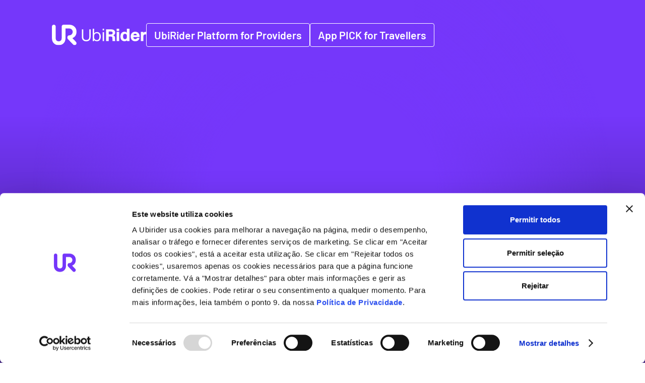

--- FILE ---
content_type: text/html; charset=utf-8
request_url: https://www.ubirider.com/media-room/trevo-ubirider-and-mastercard-collaborate-to-make-evora-the-first-city-in-portugal-to-offer-contactless-payments-on-its-public-transit-network
body_size: 19765
content:
<!DOCTYPE html><!-- Last Published: Fri Jan 02 2026 10:34:45 GMT+0000 (Coordinated Universal Time) --><html data-wf-domain="www.ubirider.com" data-wf-page="65d4954e2556654d70ce4bc4" data-wf-site="62dfd8ca126d12c0c192cc9a" data-wf-collection="65d4954e2556654d70ce4b4c" data-wf-item-slug="trevo-ubirider-and-mastercard-collaborate-to-make-evora-the-first-city-in-portugal-to-offer-contactless-payments-on-its-public-transit-network"><head><meta charset="utf-8"/><title></title><meta content="" name="description"/><meta content="width=device-width, initial-scale=1" name="viewport"/><link href="https://cdn.prod.website-files.com/62dfd8ca126d12c0c192cc9a/css/ubirider.webflow.shared.1dfe3300e.css" rel="stylesheet" type="text/css"/><script type="text/javascript">!function(o,c){var n=c.documentElement,t=" w-mod-";n.className+=t+"js",("ontouchstart"in o||o.DocumentTouch&&c instanceof DocumentTouch)&&(n.className+=t+"touch")}(window,document);</script><link href="https://cdn.prod.website-files.com/62dfd8ca126d12c0c192cc9a/6655da9fd36d1b61c78678f5_favicon-insight.png" rel="shortcut icon" type="image/x-icon"/><link href="https://cdn.prod.website-files.com/62dfd8ca126d12c0c192cc9a/65dca828fd554063a5048504_ubirider_webclip.png" rel="apple-touch-icon"/><script async="" src="https://www.googletagmanager.com/gtag/js?id=G-7JFKPQJ9GW"></script><script type="text/javascript">window.dataLayer = window.dataLayer || [];function gtag(){dataLayer.push(arguments);}gtag('set', 'developer_id.dZGVlNj', true);gtag('js', new Date());gtag('config', 'G-7JFKPQJ9GW');</script><script id="Cookiebot" src="https://consent.cookiebot.com/uc.js" data-cbid="83e91435-af01-4f24-bbe7-3d648ab490b4" data-blockingmode="auto" type="text/javascript"></script>

<link rel="stylesheet" href="https://uzdpr7.csb.app/nav.css">

<style>
* {
	text-rendering: optimizeLegibility;
	-webkit-font-smoothing: antialiased;
	-moz-font-smoothing: antialiased;
	-o-font-smoothing: antialiased;
	font-smoothing: antialiased;
	-moz-osx-font-smoothing: grayscale;
}
</style><!-- [Attributes by Finsweet] Social Share -->
<script defer src="https://cdn.jsdelivr.net/npm/@finsweet/attributes-socialshare@1/socialshare.js"></script></head><body><div class="page-wrapper"><div class="global-styles"><div class="html w-embed"><style>

@media only screen and (min-width: 1440px) {
     body {font-size: 0.9em;}
}
.page-wrapper{
	overflow-x: hidden;
}
/* Link color inherits from parent font color  */
a {
	color: inherit;
}

/* Disable / enable clicking on an element and its children  */
.no-click {
	pointer-events: none;
}
.can-click {
	pointer-events: auto;
}


.play-video-outline:hover .play-icon-wrapper.is-1{
	opacity: 0;
}

.play-video-outline:hover .play-icon-wrapper.is-2{
	opacity: 1;
}

.contact-us-form-wrapper{
	display: grid !important;
}

.footer-form{
	display: flex !important;
}


/*width*/
::-webkit-scrollbar {
width:5px;
}
/*track*/
::-webkit-scrollbar-track {
background:rgb(255, 255, 255);
}
/*thumb*/
::-webkit-scrollbar-thumb {
background:rgb(16, 24, 40);
border-radius:4px;
}

</style></div></div><div fs-cc="banner" class="cookie-banner-main"><div class="container"><div class="cookie-banner_component"><div class="cookie-banner-text"><p class="text-regular text-color-dark-blue">We use cookies to optimise site functionality and enhance your experience.</p></div><div class="cookie-banner-buttons"><a fs-cc="close" href="#" class="button outline-gray w-inline-block"><div class="text-small text-weight-semibold">Dismiss</div></a><a fs-cc="close" href="#" class="button outline-gray w-inline-block"><div class="text-small text-weight-semibold">Accept all cookies</div></a></div></div></div></div><div data-w-id="62ee8d2f-a946-9c1e-b38f-96cf9badfb02" data-animation="default" data-collapse="small" data-duration="400" data-easing="ease" data-easing2="ease" role="banner" class="navigation w-nav"><div class="container"><div class="nav_component"><a href="/" class="nav-brand w-nav-brand"><img src="https://cdn.prod.website-files.com/62dfd8ca126d12c0c192cc9a/65cba2be8131e18eba0cfb3c_LogoUbiriderWhiteHorizontal.svg" loading="lazy" alt=""/></a><nav role="navigation" class="nav-menu w-nav-menu"><div class="nav-buttons"><a id="nav-button" href="/en/products/providers" class="button nav w-inline-block"><div class="text-small text-weight-semibold">UbiRider Platform for Providers</div></a><a id="nav-button-pick" href="/en/products/pick-travellers" class="button nav w-inline-block"><div class="text-small text-weight-semibold">App PICK for Travellers</div></a></div></nav></div></div></div><main class="main"><header class="section-page-header"><div class="container"><div class="header_component"><div class="header-cta blog-post"><div class="blog-header-wrapper"><div style="-webkit-transform:translate3d(null, -40px, 0) scale3d(1, 1, 1) rotateX(0) rotateY(0) rotateZ(0) skew(0, 0);-moz-transform:translate3d(null, -40px, 0) scale3d(1, 1, 1) rotateX(0) rotateY(0) rotateZ(0) skew(0, 0);-ms-transform:translate3d(null, -40px, 0) scale3d(1, 1, 1) rotateX(0) rotateY(0) rotateZ(0) skew(0, 0);transform:translate3d(null, -40px, 0) scale3d(1, 1, 1) rotateX(0) rotateY(0) rotateZ(0) skew(0, 0);opacity:0" class="anim-1"><div class="label white date"><div class="text-small text-weight-semibold">31</div><div class="text-small text-weight-semibold">October 2022</div></div></div></div></div></div></div></header><section class="section-blog-post-image"><div style="-webkit-transform:translate3d(null, 40px, 0) scale3d(1, 1, 1) rotateX(0) rotateY(0) rotateZ(0) skew(0, 0);-moz-transform:translate3d(null, 40px, 0) scale3d(1, 1, 1) rotateX(0) rotateY(0) rotateZ(0) skew(0, 0);-ms-transform:translate3d(null, 40px, 0) scale3d(1, 1, 1) rotateX(0) rotateY(0) rotateZ(0) skew(0, 0);transform:translate3d(null, 40px, 0) scale3d(1, 1, 1) rotateX(0) rotateY(0) rotateZ(0) skew(0, 0);opacity:0" class="anim-3"><div class="blog-post-image_component"><div class="container"><img src="https://cdn.prod.website-files.com/62e6f203e67b5326f32941aa/66016a47b55b8b4700188946_Trevo.png" loading="lazy" alt="" sizes="(max-width: 479px) 90vw, (max-width: 767px) 91vw, (max-width: 991px) 92vw, 75vw" srcset="https://cdn.prod.website-files.com/62e6f203e67b5326f32941aa/66016a47b55b8b4700188946_Trevo-p-500.png 500w, https://cdn.prod.website-files.com/62e6f203e67b5326f32941aa/66016a47b55b8b4700188946_Trevo-p-800.png 800w, https://cdn.prod.website-files.com/62e6f203e67b5326f32941aa/66016a47b55b8b4700188946_Trevo-p-1080.png 1080w, https://cdn.prod.website-files.com/62e6f203e67b5326f32941aa/66016a47b55b8b4700188946_Trevo-p-1600.png 1600w, https://cdn.prod.website-files.com/62e6f203e67b5326f32941aa/66016a47b55b8b4700188946_Trevo.png 1908w" class="blog-post-image"/></div></div></div></section><section class="section-blog-post"><div class="container"><div class="blog-post-main"><div class="blog-post-rt w-richtext"><p>‍</p><p>‍</p><p>‍</p><p>‍</p><h1>Trevo, Ubirider and Mastercard collaborate to make Évora the first city in Portugal to offer contactless payments on its public transit network</h1><p>‍</p><p><em>Mastercard offers a promotion for all riders who purchase tickets through the Pick platform, encouraging the adoption of state-of-the art technology.</em></p><p>ÉVORA, Portugal, Oct. 31, 2022 /PRNewswire/ -- Trevo (Transportes Rodoviários de Évora), the public transport service operator for the city of Évora, announced that it has adopted Ubirider&#x27;s digital platform, Pick, which provides contactless payments on their public transport network, with the collaboration of Mastercard. Trevo users can now make contactless payments on board buses with contactless cards, smartphones or smartwatches, quickly and without the need for a physical ticket. This system, called Contactless EMV®, is used in many cities worldwide, but Évora is the first city in Portugal to implement the contactless payment system.</p><p>Ubirider&#x27;s Mobility-as-a-Service (MaaS) platform, Pick, allows Trevo to integrate and combine means of transport and mobility: buses, trains, rideshare, scooters, parking, etc. Users have access to the Pick Hub app, which allows them to plan their trips with more options, pay and use their digital tickets with simplicity.</p><p>Pick also includes powerful features and tools for transport service providers that guarantee more seamless operations, access to information and payments. Through the use of Pick, public transport operators and cities can make a rapid migration to a state-of-the-art management and ticketing system that encourages a greater use of public transport using digital and contactless means, fundamental in this post-pandemic period.</p><p><strong>Trevo - Making Évora the city with the most modern transport system in Portugal</strong></p><p>In order to satisfy the demand for more and better public transport options, Trevo set out to achieve three main objectives for the public transport in the city of Évora: 1) attract and retain more passengers, 2) reduce the use of cars in the city to free up space for pedestrians, commerce and restaurants, and 3) reduce the city&#x27;s carbon footprint. Trevo saw the Pick Platform, one of the most innovative and comprehensive MaaS systems on the market, as the key to achieving these goals.</p><p>Through the Pick Hub app, both citizens and tourists now have access to real-time information to plan journeys and make easier use of Évora&#x27;s public transport services, as they can use digital ticketing to avoid waiting in lines to buy tickets or passes. Users can now travel with their own digital means: smartphones, smartwatches or contactless cards. During their journeys, users also receive real-time information about transport timetables, bus locations, estimated times of arrival, and more, making the public transport service more predictable and reliable. The elimination of cash payments streamlines the boarding and deboarding process, and allows the drivers to focus on passenger safety and staying on schedule, not spending time collecting payment.</p><p>The expected reduction in the issuing of physical passes or tickets, usually in plastic, will also contribute to the environmental sustainability of Trevo&#x27;s transport service, making it one of the most environmentally friendly systems in the country. Through the Pick Platform, Trevo will gain powerful knowledge about its operations and transport network usage in real time to facilitate strategic decision making and improve urban mobility.</p><p>&quot;It is incredibly satisfying to see the realization of our goal - making Trevo the most modern digital platform for public transport management in Évora, as well as offering our users a simple and convenient process to purchase transport tickets and pay by digital or contactless means.&quot; said Pedro Deus, CEO of Trevo. &quot;Improving mobility is essential for cities in the interior of the country, such as Évora, to retain and attract residents and tourists. The Ubirider platform represents the disruption of the old way of dealing with processes that we were used to. However, today I can say that the transition was smooth, safe and rewarding, also because Trevo is the first case of the Pick platform installation in a public transport operation. The result is quite good and so I envision an excellent future for Ubirider, even internationally.&quot;</p><p><strong>Mastercard Leads the Way</strong></p><p>A pioneer in driving the digital transformation of multiple industries, including transportation and mobility, Mastercard supported Trevo and Ubirider from the beginning of the project to create the first all-digital public transportation network in Portugal. To celebrate this historic movement, Mastercard is launching a campaign that offers a cash-back reimbursement of tickets to those who pay their Trevo bus fare with contactless Mastercard cards on Mondays (with contactless bank cards, smartphones or smart watches).</p><p>&quot;Mastercard is accelerating the digital transition in the public transport sector in Portugal by providing access to innovative solutions that result from partnerships, just as we have done before in many cities around the world,&quot; said Maria Antónia Saldanha, Country Manager of Mastercard. &quot;These new solutions offer integrated urban services and create value for local communities, from mobility to data access, that result in decisions that make cities smarter, more efficient and sustainable - in tourism, in boosting local business or even in financial inclusion - key aspects for the future of smart cities. Residents and visitors to Évora can now make contactless payments in public transport, with simplicity and convenience. Operators reduce transaction costs by up to 80% when compared to classic travel cards.&quot;</p><p><strong>Ubirider: revolutionizing mobility with Pick Platform and Pick Hub app</strong></p><p>Ubirider has built the Pick Platform as an independent system to connect and help both travelers and transport operators provide more seamless travel experiences. The mobile app Pick Hub, available through the Apple App Store, Google Play and App Gallery, allows users to plan door-to-door travel, pay and ride to all destinations, everywhere, using the best transport combination. This makes Pick Hub the only mobile app in the region which enables users to buy and recharge physical passes directly through the app using their smartphones NFC (Apple or Android).</p><p>The Pick Insight &#x27;back-office&#x27; collects real-time information, stored in the cloud, of vehicle and traveler&#x27;s flow, enabling any public transport operator to efficiently and digitally manage operation, ticketing, sales and payments, supported by a simple but modern, cost-effective and powerful infrastructure: smartphones and cloud technology.</p><p>&quot;Our focus is improving transportation - not only to make the experience of using it significantly better, more integrated and simpler for individuals, but also to empower cities and transport operators to gain  valuable insights about how their transport networks are being used, so that, with agility, they can make adjustments to better meet the needs of citizens, businesses and environmental sustainability,&quot; said Paulo dos Santos, founder and CEO of Ubirider. &quot;It was a privilege for us to have worked with a team like Trevo, who are so committed to managing and serving their passengers and their city well. This deployment demonstrates that you don&#x27;t need a large investment or have a large transport network to have access to the best technology or the most modern solutions. It also demonstrates that it is possible for public transport to be managed with high performance, quality of service and safety without the need for complex, expensive and fallible physical systems. I hope that the case we have built with Trevo will serve as an example of success so that other Portuguese operators and cities, of any size, will see our platform as a concrete and robust solution to the many problems that exist in transport in Portugal, particularly to improve its efficiency and interaction with users. They have enormous power to improve people&#x27;s lives: social inclusion, quality of life, environment, economy, and distribution of wealth.&quot;</p><p>Évora is a strong example to show how good innovation and well-structured digital technologies can have a great overall impact on the efficiency of systems as complex as public transport, even more vital in an interior city like Évora, with a strong connection to the rural environment that surrounds it. Trevo and Ubirider invite you to experience the mobility of the present in Évora.</p><p><strong>About Trevo</strong></p><p>Trevo, a company of Rodoviária do Alentejo, is the concessionaire of the public transport service in the city of Évora since 2010, performing all the urban service in this city.</p><p><strong>About Mastercard</strong></p><p>Mastercard (NYSE: <a href="https://www.prnewswire.com/news-releases/trevo-ubirider-and-mastercard-collaborate-to-make-evora-the-first-city-in-portugal-to-offer-contactless-payments--on-its-public-transit-network-301663430.html#financial-modal"><strong>MA</strong></a>), <a href="http://www.mastercard.com/" target="_blank"><strong>www.mastercard.com</strong></a>, is a global technology company in the payments industry. Our mission is to connect and drive an inclusive digital economy that benefits everyone, everywhere, making transactions safe, simple, smart and accessible. Using secure data and networks, partnerships and passion, our innovations and solutions enable us to help individuals, financial institutions, governments and businesses reach their greatest potential. Our Decency Quotient, or DQ, is instrumental in driving our culture and everything we do inside and outside our company. With connections to over 210 countries and territories, we are building a sustainable world that opens up Priceless possibilities for everyone. Mastercard is the sole corporate donor to the Mastercard Impact Fund.</p><p><strong>About Ubirider</strong></p><p>Ubirider has created Pick, a mobile and web platform that combines traditional and modern means of transport, taking into account the interests and needs of occasional travelers, &#x27;commuters&#x27;, but also mobility operators. The Pick Hub mobile app allows travelers to plan and choose the best option for each door-to-door journey - whether that is public transport, &#x27;on-demand&#x27; services or a bicycle - pay the fares involved and be supported when on the go by real-time information and notifications for greater predictability. The Pick platform also includes a set of digital tools for managing transport or mobility systems, ticketing and service sales, that allow operators and cities to manage these systems efficiently and offer users better quality of service, particularly through digital or contactless payments. The Pick platform is already used by Fertagus (train operation that connects Lisbon to Setúbal), by the city of Cascais and now also by Trevo, in Évora. Pick Hub is also the only mobile application that currently allows the Navegante pass to be charged in the Lisbon Metropolitan Area. After one year of operation, about 140 000 passes have already been recharged with the Pick Hub app (17,000 users recharge their passes each month), which has more than 85,000 active users. For more information, visit <a href="http://www.ubirider.com/" target="_blank"><strong>www.ubirider.com</strong></a>.</p><p>‍</p></div></div></div></section><section class="section-blog-post-related"><div class="container"><div class="related-articles_component"><div class="related-articles-header"><h2 class="text-weight-medium">Related <span class="text-color-purple">articles</span></h2></div><div class="related-articles-content"><div class="blog-articles-list-wrapper mobile w-dyn-list"><div role="list" class="blog-articles-wrapper w-dyn-items"><div role="listitem" class="blog-articles-list-item w-dyn-item"><a href="/media-room/turning-survival-into-growth-a-roadmap-for-regional-uk-transport-operators" class="blog-article-wrapper w-inline-block"><div class="blog-article-thumbnail"><img src="https://cdn.prod.website-files.com/62e6f203e67b5326f32941aa/6977371605848dfd32c3dded_Screenshot%202026-01-26%20at%2009.41.59.png" loading="lazy" alt="" class="image-static-fill"/></div><div class="blog-article-details"><div class="label"><div class="text-small text-weight-semibold">January 26, 2026</div></div><div class="blog-article-title"><div class="text-large">Turning survival into growth: a roadmap for regional UK transport operators</div></div></div></a></div></div></div><div class="blog-articles-list-wrapper w-dyn-list"><div role="list" class="blog-articles-wrapper w-dyn-items"><div role="listitem" class="blog-articles-list-item w-dyn-item"><a data-w-id="589205d3-5b25-a878-d4a4-ce9e2cddf27c" href="/media-room/turning-survival-into-growth-a-roadmap-for-regional-uk-transport-operators" class="blog-article-wrapper noticia-3 w-inline-block"><div class="blog-article-thumbnail"><img src="https://cdn.prod.website-files.com/62e6f203e67b5326f32941aa/6977371605848dfd32c3dded_Screenshot%202026-01-26%20at%2009.41.59.png" loading="lazy" alt="" class="image-static-fill"/><div style="-webkit-transform:translate3d(-100%, 0%, 0) scale3d(1, 1, 1) rotateX(0) rotateY(0) rotateZ(0) skew(0, 0);-moz-transform:translate3d(-100%, 0%, 0) scale3d(1, 1, 1) rotateX(0) rotateY(0) rotateZ(0) skew(0, 0);-ms-transform:translate3d(-100%, 0%, 0) scale3d(1, 1, 1) rotateX(0) rotateY(0) rotateZ(0) skew(0, 0);transform:translate3d(-100%, 0%, 0) scale3d(1, 1, 1) rotateX(0) rotateY(0) rotateZ(0) skew(0, 0)" class="overlay"></div><div style="opacity:0;-webkit-transform:translate3d(-80px, 0, 0) scale3d(1, 1, 1) rotateX(0) rotateY(0) rotateZ(0) skew(0, 0);-moz-transform:translate3d(-80px, 0, 0) scale3d(1, 1, 1) rotateX(0) rotateY(0) rotateZ(0) skew(0, 0);-ms-transform:translate3d(-80px, 0, 0) scale3d(1, 1, 1) rotateX(0) rotateY(0) rotateZ(0) skew(0, 0);transform:translate3d(-80px, 0, 0) scale3d(1, 1, 1) rotateX(0) rotateY(0) rotateZ(0) skew(0, 0)" class="article-arrow"><div class="arrow-icon"><div class="embed-icon w-embed"><svg width="100%" height="100%" style="" viewBox="0 0 20 8" fill="currentColor" xmlns="http://www.w3.org/2000/svg">
<path d="M19.3536 4.35355C19.5488 4.15829 19.5488 3.84171 19.3536 3.64645L16.1716 0.464466C15.9763 0.269204 15.6597 0.269204 15.4645 0.464466C15.2692 0.659728 15.2692 0.976311 15.4645 1.17157L18.2929 4L15.4645 6.82843C15.2692 7.02369 15.2692 7.34027 15.4645 7.53553C15.6597 7.7308 15.9763 7.7308 16.1716 7.53553L19.3536 4.35355ZM0 4.5L19 4.5V3.5L0 3.5L0 4.5Z" fill="currentColor"/>
</svg></div></div></div></div><div class="blog-article-details"><div class="blog-article-title"><div class="text-large">Turning survival into growth: a roadmap for regional UK transport operators</div></div></div></a></div><div role="listitem" class="blog-articles-list-item w-dyn-item"><a data-w-id="589205d3-5b25-a878-d4a4-ce9e2cddf27c" href="/media-room/from-cash-to-contactless----let-passengers-pay-their-way" class="blog-article-wrapper noticia-3 w-inline-block"><div class="blog-article-thumbnail"><img src="https://cdn.prod.website-files.com/62e6f203e67b5326f32941aa/696f5624c739af00be7612d1_Screenshot%202026-01-20%20at%2010.15.11.png" loading="lazy" alt="" class="image-static-fill"/><div style="-webkit-transform:translate3d(-100%, 0%, 0) scale3d(1, 1, 1) rotateX(0) rotateY(0) rotateZ(0) skew(0, 0);-moz-transform:translate3d(-100%, 0%, 0) scale3d(1, 1, 1) rotateX(0) rotateY(0) rotateZ(0) skew(0, 0);-ms-transform:translate3d(-100%, 0%, 0) scale3d(1, 1, 1) rotateX(0) rotateY(0) rotateZ(0) skew(0, 0);transform:translate3d(-100%, 0%, 0) scale3d(1, 1, 1) rotateX(0) rotateY(0) rotateZ(0) skew(0, 0)" class="overlay"></div><div style="opacity:0;-webkit-transform:translate3d(-80px, 0, 0) scale3d(1, 1, 1) rotateX(0) rotateY(0) rotateZ(0) skew(0, 0);-moz-transform:translate3d(-80px, 0, 0) scale3d(1, 1, 1) rotateX(0) rotateY(0) rotateZ(0) skew(0, 0);-ms-transform:translate3d(-80px, 0, 0) scale3d(1, 1, 1) rotateX(0) rotateY(0) rotateZ(0) skew(0, 0);transform:translate3d(-80px, 0, 0) scale3d(1, 1, 1) rotateX(0) rotateY(0) rotateZ(0) skew(0, 0)" class="article-arrow"><div class="arrow-icon"><div class="embed-icon w-embed"><svg width="100%" height="100%" style="" viewBox="0 0 20 8" fill="currentColor" xmlns="http://www.w3.org/2000/svg">
<path d="M19.3536 4.35355C19.5488 4.15829 19.5488 3.84171 19.3536 3.64645L16.1716 0.464466C15.9763 0.269204 15.6597 0.269204 15.4645 0.464466C15.2692 0.659728 15.2692 0.976311 15.4645 1.17157L18.2929 4L15.4645 6.82843C15.2692 7.02369 15.2692 7.34027 15.4645 7.53553C15.6597 7.7308 15.9763 7.7308 16.1716 7.53553L19.3536 4.35355ZM0 4.5L19 4.5V3.5L0 3.5L0 4.5Z" fill="currentColor"/>
</svg></div></div></div></div><div class="blog-article-details"><div class="blog-article-title"><div class="text-large">From cash to Contactless — Let passengers pay their way</div></div></div></a></div><div role="listitem" class="blog-articles-list-item w-dyn-item"><a data-w-id="589205d3-5b25-a878-d4a4-ce9e2cddf27c" href="/media-room/localized-solutions-for-uk-realities-building-systems-that-reflect-the-industry-we-operate-in" class="blog-article-wrapper noticia-3 w-inline-block"><div class="blog-article-thumbnail"><img src="https://cdn.prod.website-files.com/62e6f203e67b5326f32941aa/6964db06a06364f00e3a202e_Group%204427.png" loading="lazy" alt="" class="image-static-fill"/><div style="-webkit-transform:translate3d(-100%, 0%, 0) scale3d(1, 1, 1) rotateX(0) rotateY(0) rotateZ(0) skew(0, 0);-moz-transform:translate3d(-100%, 0%, 0) scale3d(1, 1, 1) rotateX(0) rotateY(0) rotateZ(0) skew(0, 0);-ms-transform:translate3d(-100%, 0%, 0) scale3d(1, 1, 1) rotateX(0) rotateY(0) rotateZ(0) skew(0, 0);transform:translate3d(-100%, 0%, 0) scale3d(1, 1, 1) rotateX(0) rotateY(0) rotateZ(0) skew(0, 0)" class="overlay"></div><div style="opacity:0;-webkit-transform:translate3d(-80px, 0, 0) scale3d(1, 1, 1) rotateX(0) rotateY(0) rotateZ(0) skew(0, 0);-moz-transform:translate3d(-80px, 0, 0) scale3d(1, 1, 1) rotateX(0) rotateY(0) rotateZ(0) skew(0, 0);-ms-transform:translate3d(-80px, 0, 0) scale3d(1, 1, 1) rotateX(0) rotateY(0) rotateZ(0) skew(0, 0);transform:translate3d(-80px, 0, 0) scale3d(1, 1, 1) rotateX(0) rotateY(0) rotateZ(0) skew(0, 0)" class="article-arrow"><div class="arrow-icon"><div class="embed-icon w-embed"><svg width="100%" height="100%" style="" viewBox="0 0 20 8" fill="currentColor" xmlns="http://www.w3.org/2000/svg">
<path d="M19.3536 4.35355C19.5488 4.15829 19.5488 3.84171 19.3536 3.64645L16.1716 0.464466C15.9763 0.269204 15.6597 0.269204 15.4645 0.464466C15.2692 0.659728 15.2692 0.976311 15.4645 1.17157L18.2929 4L15.4645 6.82843C15.2692 7.02369 15.2692 7.34027 15.4645 7.53553C15.6597 7.7308 15.9763 7.7308 16.1716 7.53553L19.3536 4.35355ZM0 4.5L19 4.5V3.5L0 3.5L0 4.5Z" fill="currentColor"/>
</svg></div></div></div></div><div class="blog-article-details"><div class="blog-article-title"><div class="text-large">Localised solutions for UK realities: building systems that reflect the industry we operate in</div></div></div></a></div><div role="listitem" class="blog-articles-list-item w-dyn-item"><a data-w-id="589205d3-5b25-a878-d4a4-ce9e2cddf27c" href="/media-room/ubirider-achieves-pci-dss-certification-strengthening-security-and-paving-the-way-for-ai-driven-transit-innovation" class="blog-article-wrapper noticia-3 w-inline-block"><div class="blog-article-thumbnail"><img src="https://cdn.prod.website-files.com/62e6f203e67b5326f32941aa/693179131390d4fd076e785d_PCI%20DSS%20press%20release.png" loading="lazy" alt="" sizes="(max-width: 479px) 90vw, (max-width: 767px) 91vw, 29vw" srcset="https://cdn.prod.website-files.com/62e6f203e67b5326f32941aa/693179131390d4fd076e785d_PCI%20DSS%20press%20release-p-500.png 500w, https://cdn.prod.website-files.com/62e6f203e67b5326f32941aa/693179131390d4fd076e785d_PCI%20DSS%20press%20release-p-800.png 800w, https://cdn.prod.website-files.com/62e6f203e67b5326f32941aa/693179131390d4fd076e785d_PCI%20DSS%20press%20release.png 1080w" class="image-static-fill"/><div style="-webkit-transform:translate3d(-100%, 0%, 0) scale3d(1, 1, 1) rotateX(0) rotateY(0) rotateZ(0) skew(0, 0);-moz-transform:translate3d(-100%, 0%, 0) scale3d(1, 1, 1) rotateX(0) rotateY(0) rotateZ(0) skew(0, 0);-ms-transform:translate3d(-100%, 0%, 0) scale3d(1, 1, 1) rotateX(0) rotateY(0) rotateZ(0) skew(0, 0);transform:translate3d(-100%, 0%, 0) scale3d(1, 1, 1) rotateX(0) rotateY(0) rotateZ(0) skew(0, 0)" class="overlay"></div><div style="opacity:0;-webkit-transform:translate3d(-80px, 0, 0) scale3d(1, 1, 1) rotateX(0) rotateY(0) rotateZ(0) skew(0, 0);-moz-transform:translate3d(-80px, 0, 0) scale3d(1, 1, 1) rotateX(0) rotateY(0) rotateZ(0) skew(0, 0);-ms-transform:translate3d(-80px, 0, 0) scale3d(1, 1, 1) rotateX(0) rotateY(0) rotateZ(0) skew(0, 0);transform:translate3d(-80px, 0, 0) scale3d(1, 1, 1) rotateX(0) rotateY(0) rotateZ(0) skew(0, 0)" class="article-arrow"><div class="arrow-icon"><div class="embed-icon w-embed"><svg width="100%" height="100%" style="" viewBox="0 0 20 8" fill="currentColor" xmlns="http://www.w3.org/2000/svg">
<path d="M19.3536 4.35355C19.5488 4.15829 19.5488 3.84171 19.3536 3.64645L16.1716 0.464466C15.9763 0.269204 15.6597 0.269204 15.4645 0.464466C15.2692 0.659728 15.2692 0.976311 15.4645 1.17157L18.2929 4L15.4645 6.82843C15.2692 7.02369 15.2692 7.34027 15.4645 7.53553C15.6597 7.7308 15.9763 7.7308 16.1716 7.53553L19.3536 4.35355ZM0 4.5L19 4.5V3.5L0 3.5L0 4.5Z" fill="currentColor"/>
</svg></div></div></div></div><div class="blog-article-details"><div class="blog-article-title"><div class="text-large">UbiRider achieves PCI DSS certification, strengthening security and paving the way for AI-driven transit innovation</div></div></div></a></div><div role="listitem" class="blog-articles-list-item w-dyn-item"><a data-w-id="589205d3-5b25-a878-d4a4-ce9e2cddf27c" href="/media-room/ubirider-wins-2025-pinnacle-platinum-award-for-mobility-and-public-transportation" class="blog-article-wrapper noticia-3 w-inline-block"><div class="blog-article-thumbnail"><img src="https://cdn.prod.website-files.com/62e6f203e67b5326f32941aa/684950cb0e19f572e7770708_Pinnacle%20awardsTB.png" loading="lazy" alt="" sizes="(max-width: 479px) 90vw, (max-width: 767px) 91vw, 29vw" srcset="https://cdn.prod.website-files.com/62e6f203e67b5326f32941aa/684950cb0e19f572e7770708_Pinnacle%20awardsTB-p-500.png 500w, https://cdn.prod.website-files.com/62e6f203e67b5326f32941aa/684950cb0e19f572e7770708_Pinnacle%20awardsTB-p-800.png 800w, https://cdn.prod.website-files.com/62e6f203e67b5326f32941aa/684950cb0e19f572e7770708_Pinnacle%20awardsTB.png 1080w" class="image-static-fill"/><div style="-webkit-transform:translate3d(-100%, 0%, 0) scale3d(1, 1, 1) rotateX(0) rotateY(0) rotateZ(0) skew(0, 0);-moz-transform:translate3d(-100%, 0%, 0) scale3d(1, 1, 1) rotateX(0) rotateY(0) rotateZ(0) skew(0, 0);-ms-transform:translate3d(-100%, 0%, 0) scale3d(1, 1, 1) rotateX(0) rotateY(0) rotateZ(0) skew(0, 0);transform:translate3d(-100%, 0%, 0) scale3d(1, 1, 1) rotateX(0) rotateY(0) rotateZ(0) skew(0, 0)" class="overlay"></div><div style="opacity:0;-webkit-transform:translate3d(-80px, 0, 0) scale3d(1, 1, 1) rotateX(0) rotateY(0) rotateZ(0) skew(0, 0);-moz-transform:translate3d(-80px, 0, 0) scale3d(1, 1, 1) rotateX(0) rotateY(0) rotateZ(0) skew(0, 0);-ms-transform:translate3d(-80px, 0, 0) scale3d(1, 1, 1) rotateX(0) rotateY(0) rotateZ(0) skew(0, 0);transform:translate3d(-80px, 0, 0) scale3d(1, 1, 1) rotateX(0) rotateY(0) rotateZ(0) skew(0, 0)" class="article-arrow"><div class="arrow-icon"><div class="embed-icon w-embed"><svg width="100%" height="100%" style="" viewBox="0 0 20 8" fill="currentColor" xmlns="http://www.w3.org/2000/svg">
<path d="M19.3536 4.35355C19.5488 4.15829 19.5488 3.84171 19.3536 3.64645L16.1716 0.464466C15.9763 0.269204 15.6597 0.269204 15.4645 0.464466C15.2692 0.659728 15.2692 0.976311 15.4645 1.17157L18.2929 4L15.4645 6.82843C15.2692 7.02369 15.2692 7.34027 15.4645 7.53553C15.6597 7.7308 15.9763 7.7308 16.1716 7.53553L19.3536 4.35355ZM0 4.5L19 4.5V3.5L0 3.5L0 4.5Z" fill="currentColor"/>
</svg></div></div></div></div><div class="blog-article-details"><div class="blog-article-title"><div class="text-large">UbiRider wins 2025 Pinnacle Platinum Award for mobility and public transportation</div></div></div></a></div><div role="listitem" class="blog-articles-list-item w-dyn-item"><a data-w-id="589205d3-5b25-a878-d4a4-ce9e2cddf27c" href="/media-room/maas-alliance-welcomes-ubirider-as-its-newest-member" class="blog-article-wrapper noticia-3 w-inline-block"><div class="blog-article-thumbnail"><img src="https://cdn.prod.website-files.com/62e6f203e67b5326f32941aa/681a2833bf24fcc1d506c690_MaaS_Alliancetb.png" loading="lazy" alt="" sizes="(max-width: 479px) 90vw, (max-width: 767px) 91vw, 29vw" srcset="https://cdn.prod.website-files.com/62e6f203e67b5326f32941aa/681a2833bf24fcc1d506c690_MaaS_Alliancetb-p-500.png 500w, https://cdn.prod.website-files.com/62e6f203e67b5326f32941aa/681a2833bf24fcc1d506c690_MaaS_Alliancetb-p-800.png 800w, https://cdn.prod.website-files.com/62e6f203e67b5326f32941aa/681a2833bf24fcc1d506c690_MaaS_Alliancetb.png 1080w" class="image-static-fill"/><div style="-webkit-transform:translate3d(-100%, 0%, 0) scale3d(1, 1, 1) rotateX(0) rotateY(0) rotateZ(0) skew(0, 0);-moz-transform:translate3d(-100%, 0%, 0) scale3d(1, 1, 1) rotateX(0) rotateY(0) rotateZ(0) skew(0, 0);-ms-transform:translate3d(-100%, 0%, 0) scale3d(1, 1, 1) rotateX(0) rotateY(0) rotateZ(0) skew(0, 0);transform:translate3d(-100%, 0%, 0) scale3d(1, 1, 1) rotateX(0) rotateY(0) rotateZ(0) skew(0, 0)" class="overlay"></div><div style="opacity:0;-webkit-transform:translate3d(-80px, 0, 0) scale3d(1, 1, 1) rotateX(0) rotateY(0) rotateZ(0) skew(0, 0);-moz-transform:translate3d(-80px, 0, 0) scale3d(1, 1, 1) rotateX(0) rotateY(0) rotateZ(0) skew(0, 0);-ms-transform:translate3d(-80px, 0, 0) scale3d(1, 1, 1) rotateX(0) rotateY(0) rotateZ(0) skew(0, 0);transform:translate3d(-80px, 0, 0) scale3d(1, 1, 1) rotateX(0) rotateY(0) rotateZ(0) skew(0, 0)" class="article-arrow"><div class="arrow-icon"><div class="embed-icon w-embed"><svg width="100%" height="100%" style="" viewBox="0 0 20 8" fill="currentColor" xmlns="http://www.w3.org/2000/svg">
<path d="M19.3536 4.35355C19.5488 4.15829 19.5488 3.84171 19.3536 3.64645L16.1716 0.464466C15.9763 0.269204 15.6597 0.269204 15.4645 0.464466C15.2692 0.659728 15.2692 0.976311 15.4645 1.17157L18.2929 4L15.4645 6.82843C15.2692 7.02369 15.2692 7.34027 15.4645 7.53553C15.6597 7.7308 15.9763 7.7308 16.1716 7.53553L19.3536 4.35355ZM0 4.5L19 4.5V3.5L0 3.5L0 4.5Z" fill="currentColor"/>
</svg></div></div></div></div><div class="blog-article-details"><div class="blog-article-title"><div class="text-large">MaaS Alliance welcomes UbiRider as its newest member</div></div></div></a></div><div role="listitem" class="blog-articles-list-item w-dyn-item"><a data-w-id="589205d3-5b25-a878-d4a4-ce9e2cddf27c" href="/media-room/ubirider-selected-for-mastercard-start-path-program-to-help-shape-the-future-of-financial-mobility" class="blog-article-wrapper noticia-3 w-inline-block"><div class="blog-article-thumbnail"><img src="https://cdn.prod.website-files.com/62e6f203e67b5326f32941aa/681a2783f853d32b638f41c1_StartPathtb.png" loading="lazy" alt="" sizes="(max-width: 479px) 90vw, (max-width: 767px) 91vw, 29vw" srcset="https://cdn.prod.website-files.com/62e6f203e67b5326f32941aa/681a2783f853d32b638f41c1_StartPathtb-p-500.png 500w, https://cdn.prod.website-files.com/62e6f203e67b5326f32941aa/681a2783f853d32b638f41c1_StartPathtb-p-800.png 800w, https://cdn.prod.website-files.com/62e6f203e67b5326f32941aa/681a2783f853d32b638f41c1_StartPathtb.png 1080w" class="image-static-fill"/><div style="-webkit-transform:translate3d(-100%, 0%, 0) scale3d(1, 1, 1) rotateX(0) rotateY(0) rotateZ(0) skew(0, 0);-moz-transform:translate3d(-100%, 0%, 0) scale3d(1, 1, 1) rotateX(0) rotateY(0) rotateZ(0) skew(0, 0);-ms-transform:translate3d(-100%, 0%, 0) scale3d(1, 1, 1) rotateX(0) rotateY(0) rotateZ(0) skew(0, 0);transform:translate3d(-100%, 0%, 0) scale3d(1, 1, 1) rotateX(0) rotateY(0) rotateZ(0) skew(0, 0)" class="overlay"></div><div style="opacity:0;-webkit-transform:translate3d(-80px, 0, 0) scale3d(1, 1, 1) rotateX(0) rotateY(0) rotateZ(0) skew(0, 0);-moz-transform:translate3d(-80px, 0, 0) scale3d(1, 1, 1) rotateX(0) rotateY(0) rotateZ(0) skew(0, 0);-ms-transform:translate3d(-80px, 0, 0) scale3d(1, 1, 1) rotateX(0) rotateY(0) rotateZ(0) skew(0, 0);transform:translate3d(-80px, 0, 0) scale3d(1, 1, 1) rotateX(0) rotateY(0) rotateZ(0) skew(0, 0)" class="article-arrow"><div class="arrow-icon"><div class="embed-icon w-embed"><svg width="100%" height="100%" style="" viewBox="0 0 20 8" fill="currentColor" xmlns="http://www.w3.org/2000/svg">
<path d="M19.3536 4.35355C19.5488 4.15829 19.5488 3.84171 19.3536 3.64645L16.1716 0.464466C15.9763 0.269204 15.6597 0.269204 15.4645 0.464466C15.2692 0.659728 15.2692 0.976311 15.4645 1.17157L18.2929 4L15.4645 6.82843C15.2692 7.02369 15.2692 7.34027 15.4645 7.53553C15.6597 7.7308 15.9763 7.7308 16.1716 7.53553L19.3536 4.35355ZM0 4.5L19 4.5V3.5L0 3.5L0 4.5Z" fill="currentColor"/>
</svg></div></div></div></div><div class="blog-article-details"><div class="blog-article-title"><div class="text-large">UbiRider selected for Mastercard Start Path program to help shape the future of financial mobility</div></div></div></a></div><div role="listitem" class="blog-articles-list-item w-dyn-item"><a data-w-id="589205d3-5b25-a878-d4a4-ce9e2cddf27c" href="/media-room/ubirider-wins-trio-of-awards-from-global-banking-finance-news" class="blog-article-wrapper noticia-3 w-inline-block"><div class="blog-article-thumbnail"><img src="https://cdn.prod.website-files.com/62e6f203e67b5326f32941aa/6818cac50634971ebdf3da0c_thmub.png" loading="lazy" alt="" sizes="(max-width: 479px) 90vw, (max-width: 767px) 91vw, 29vw" srcset="https://cdn.prod.website-files.com/62e6f203e67b5326f32941aa/6818cac50634971ebdf3da0c_thmub-p-500.png 500w, https://cdn.prod.website-files.com/62e6f203e67b5326f32941aa/6818cac50634971ebdf3da0c_thmub-p-800.png 800w, https://cdn.prod.website-files.com/62e6f203e67b5326f32941aa/6818cac50634971ebdf3da0c_thmub.png 1080w" class="image-static-fill"/><div style="-webkit-transform:translate3d(-100%, 0%, 0) scale3d(1, 1, 1) rotateX(0) rotateY(0) rotateZ(0) skew(0, 0);-moz-transform:translate3d(-100%, 0%, 0) scale3d(1, 1, 1) rotateX(0) rotateY(0) rotateZ(0) skew(0, 0);-ms-transform:translate3d(-100%, 0%, 0) scale3d(1, 1, 1) rotateX(0) rotateY(0) rotateZ(0) skew(0, 0);transform:translate3d(-100%, 0%, 0) scale3d(1, 1, 1) rotateX(0) rotateY(0) rotateZ(0) skew(0, 0)" class="overlay"></div><div style="opacity:0;-webkit-transform:translate3d(-80px, 0, 0) scale3d(1, 1, 1) rotateX(0) rotateY(0) rotateZ(0) skew(0, 0);-moz-transform:translate3d(-80px, 0, 0) scale3d(1, 1, 1) rotateX(0) rotateY(0) rotateZ(0) skew(0, 0);-ms-transform:translate3d(-80px, 0, 0) scale3d(1, 1, 1) rotateX(0) rotateY(0) rotateZ(0) skew(0, 0);transform:translate3d(-80px, 0, 0) scale3d(1, 1, 1) rotateX(0) rotateY(0) rotateZ(0) skew(0, 0)" class="article-arrow"><div class="arrow-icon"><div class="embed-icon w-embed"><svg width="100%" height="100%" style="" viewBox="0 0 20 8" fill="currentColor" xmlns="http://www.w3.org/2000/svg">
<path d="M19.3536 4.35355C19.5488 4.15829 19.5488 3.84171 19.3536 3.64645L16.1716 0.464466C15.9763 0.269204 15.6597 0.269204 15.4645 0.464466C15.2692 0.659728 15.2692 0.976311 15.4645 1.17157L18.2929 4L15.4645 6.82843C15.2692 7.02369 15.2692 7.34027 15.4645 7.53553C15.6597 7.7308 15.9763 7.7308 16.1716 7.53553L19.3536 4.35355ZM0 4.5L19 4.5V3.5L0 3.5L0 4.5Z" fill="currentColor"/>
</svg></div></div></div></div><div class="blog-article-details"><div class="blog-article-title"><div class="text-large">UbiRider wins trio of awards from Global Banking &amp; Finance News</div></div></div></a></div><div role="listitem" class="blog-articles-list-item w-dyn-item"><a data-w-id="589205d3-5b25-a878-d4a4-ce9e2cddf27c" href="/media-room/transforming-urban-mobility-with-ubiriders-paulo-ferreira-dos-santos" class="blog-article-wrapper noticia-3 w-inline-block"><div class="blog-article-thumbnail"><img src="https://cdn.prod.website-files.com/62e6f203e67b5326f32941aa/67d065ac50da02fd4f7f897f_soarPayments.png" loading="lazy" alt="" sizes="(max-width: 479px) 90vw, (max-width: 767px) 91vw, 29vw" srcset="https://cdn.prod.website-files.com/62e6f203e67b5326f32941aa/67d065ac50da02fd4f7f897f_soarPayments-p-500.png 500w, https://cdn.prod.website-files.com/62e6f203e67b5326f32941aa/67d065ac50da02fd4f7f897f_soarPayments-p-800.png 800w, https://cdn.prod.website-files.com/62e6f203e67b5326f32941aa/67d065ac50da02fd4f7f897f_soarPayments.png 1080w" class="image-static-fill"/><div style="-webkit-transform:translate3d(-100%, 0%, 0) scale3d(1, 1, 1) rotateX(0) rotateY(0) rotateZ(0) skew(0, 0);-moz-transform:translate3d(-100%, 0%, 0) scale3d(1, 1, 1) rotateX(0) rotateY(0) rotateZ(0) skew(0, 0);-ms-transform:translate3d(-100%, 0%, 0) scale3d(1, 1, 1) rotateX(0) rotateY(0) rotateZ(0) skew(0, 0);transform:translate3d(-100%, 0%, 0) scale3d(1, 1, 1) rotateX(0) rotateY(0) rotateZ(0) skew(0, 0)" class="overlay"></div><div style="opacity:0;-webkit-transform:translate3d(-80px, 0, 0) scale3d(1, 1, 1) rotateX(0) rotateY(0) rotateZ(0) skew(0, 0);-moz-transform:translate3d(-80px, 0, 0) scale3d(1, 1, 1) rotateX(0) rotateY(0) rotateZ(0) skew(0, 0);-ms-transform:translate3d(-80px, 0, 0) scale3d(1, 1, 1) rotateX(0) rotateY(0) rotateZ(0) skew(0, 0);transform:translate3d(-80px, 0, 0) scale3d(1, 1, 1) rotateX(0) rotateY(0) rotateZ(0) skew(0, 0)" class="article-arrow"><div class="arrow-icon"><div class="embed-icon w-embed"><svg width="100%" height="100%" style="" viewBox="0 0 20 8" fill="currentColor" xmlns="http://www.w3.org/2000/svg">
<path d="M19.3536 4.35355C19.5488 4.15829 19.5488 3.84171 19.3536 3.64645L16.1716 0.464466C15.9763 0.269204 15.6597 0.269204 15.4645 0.464466C15.2692 0.659728 15.2692 0.976311 15.4645 1.17157L18.2929 4L15.4645 6.82843C15.2692 7.02369 15.2692 7.34027 15.4645 7.53553C15.6597 7.7308 15.9763 7.7308 16.1716 7.53553L19.3536 4.35355ZM0 4.5L19 4.5V3.5L0 3.5L0 4.5Z" fill="currentColor"/>
</svg></div></div></div></div><div class="blog-article-details"><div class="blog-article-title"><div class="text-large">Transforming urban mobility with Ubirider’s Paulo Ferreira dos Santos</div></div></div></a></div><div role="listitem" class="blog-articles-list-item w-dyn-item"><a data-w-id="589205d3-5b25-a878-d4a4-ce9e2cddf27c" href="/media-room/making-mobility-as-a-service-a-reality-challenges-and-opportunities-2" class="blog-article-wrapper noticia-3 w-inline-block"><div class="blog-article-thumbnail"><img src="https://cdn.prod.website-files.com/62e6f203e67b5326f32941aa/6732254041c0fcc9ea9ba9b1_tbmassTransit.png" loading="lazy" alt="" sizes="(max-width: 479px) 90vw, (max-width: 767px) 91vw, 29vw" srcset="https://cdn.prod.website-files.com/62e6f203e67b5326f32941aa/6732254041c0fcc9ea9ba9b1_tbmassTransit-p-500.png 500w, https://cdn.prod.website-files.com/62e6f203e67b5326f32941aa/6732254041c0fcc9ea9ba9b1_tbmassTransit-p-800.png 800w, https://cdn.prod.website-files.com/62e6f203e67b5326f32941aa/6732254041c0fcc9ea9ba9b1_tbmassTransit.png 1080w" class="image-static-fill"/><div style="-webkit-transform:translate3d(-100%, 0%, 0) scale3d(1, 1, 1) rotateX(0) rotateY(0) rotateZ(0) skew(0, 0);-moz-transform:translate3d(-100%, 0%, 0) scale3d(1, 1, 1) rotateX(0) rotateY(0) rotateZ(0) skew(0, 0);-ms-transform:translate3d(-100%, 0%, 0) scale3d(1, 1, 1) rotateX(0) rotateY(0) rotateZ(0) skew(0, 0);transform:translate3d(-100%, 0%, 0) scale3d(1, 1, 1) rotateX(0) rotateY(0) rotateZ(0) skew(0, 0)" class="overlay"></div><div style="opacity:0;-webkit-transform:translate3d(-80px, 0, 0) scale3d(1, 1, 1) rotateX(0) rotateY(0) rotateZ(0) skew(0, 0);-moz-transform:translate3d(-80px, 0, 0) scale3d(1, 1, 1) rotateX(0) rotateY(0) rotateZ(0) skew(0, 0);-ms-transform:translate3d(-80px, 0, 0) scale3d(1, 1, 1) rotateX(0) rotateY(0) rotateZ(0) skew(0, 0);transform:translate3d(-80px, 0, 0) scale3d(1, 1, 1) rotateX(0) rotateY(0) rotateZ(0) skew(0, 0)" class="article-arrow"><div class="arrow-icon"><div class="embed-icon w-embed"><svg width="100%" height="100%" style="" viewBox="0 0 20 8" fill="currentColor" xmlns="http://www.w3.org/2000/svg">
<path d="M19.3536 4.35355C19.5488 4.15829 19.5488 3.84171 19.3536 3.64645L16.1716 0.464466C15.9763 0.269204 15.6597 0.269204 15.4645 0.464466C15.2692 0.659728 15.2692 0.976311 15.4645 1.17157L18.2929 4L15.4645 6.82843C15.2692 7.02369 15.2692 7.34027 15.4645 7.53553C15.6597 7.7308 15.9763 7.7308 16.1716 7.53553L19.3536 4.35355ZM0 4.5L19 4.5V3.5L0 3.5L0 4.5Z" fill="currentColor"/>
</svg></div></div></div></div><div class="blog-article-details"><div class="blog-article-title"><div class="text-large">Making Mobility-as-a-Service a reality: Challenges and opportunities</div></div></div></a></div><div role="listitem" class="blog-articles-list-item w-dyn-item"><a data-w-id="589205d3-5b25-a878-d4a4-ce9e2cddf27c" href="/media-room/en-desarrollo-aplicaciones-para-que-usuarios-puedan-monitorear-buses-en-tiempo-real" class="blog-article-wrapper noticia-3 w-inline-block"><div class="blog-article-thumbnail"><img src="https://cdn.prod.website-files.com/62e6f203e67b5326f32941aa/672df9bc91bf23ce8f50cf04_teletica.comthumb.png" loading="lazy" alt="" sizes="(max-width: 479px) 90vw, (max-width: 767px) 91vw, 29vw" srcset="https://cdn.prod.website-files.com/62e6f203e67b5326f32941aa/672df9bc91bf23ce8f50cf04_teletica.comthumb-p-500.png 500w, https://cdn.prod.website-files.com/62e6f203e67b5326f32941aa/672df9bc91bf23ce8f50cf04_teletica.comthumb-p-800.png 800w, https://cdn.prod.website-files.com/62e6f203e67b5326f32941aa/672df9bc91bf23ce8f50cf04_teletica.comthumb.png 1080w" class="image-static-fill"/><div style="-webkit-transform:translate3d(-100%, 0%, 0) scale3d(1, 1, 1) rotateX(0) rotateY(0) rotateZ(0) skew(0, 0);-moz-transform:translate3d(-100%, 0%, 0) scale3d(1, 1, 1) rotateX(0) rotateY(0) rotateZ(0) skew(0, 0);-ms-transform:translate3d(-100%, 0%, 0) scale3d(1, 1, 1) rotateX(0) rotateY(0) rotateZ(0) skew(0, 0);transform:translate3d(-100%, 0%, 0) scale3d(1, 1, 1) rotateX(0) rotateY(0) rotateZ(0) skew(0, 0)" class="overlay"></div><div style="opacity:0;-webkit-transform:translate3d(-80px, 0, 0) scale3d(1, 1, 1) rotateX(0) rotateY(0) rotateZ(0) skew(0, 0);-moz-transform:translate3d(-80px, 0, 0) scale3d(1, 1, 1) rotateX(0) rotateY(0) rotateZ(0) skew(0, 0);-ms-transform:translate3d(-80px, 0, 0) scale3d(1, 1, 1) rotateX(0) rotateY(0) rotateZ(0) skew(0, 0);transform:translate3d(-80px, 0, 0) scale3d(1, 1, 1) rotateX(0) rotateY(0) rotateZ(0) skew(0, 0)" class="article-arrow"><div class="arrow-icon"><div class="embed-icon w-embed"><svg width="100%" height="100%" style="" viewBox="0 0 20 8" fill="currentColor" xmlns="http://www.w3.org/2000/svg">
<path d="M19.3536 4.35355C19.5488 4.15829 19.5488 3.84171 19.3536 3.64645L16.1716 0.464466C15.9763 0.269204 15.6597 0.269204 15.4645 0.464466C15.2692 0.659728 15.2692 0.976311 15.4645 1.17157L18.2929 4L15.4645 6.82843C15.2692 7.02369 15.2692 7.34027 15.4645 7.53553C15.6597 7.7308 15.9763 7.7308 16.1716 7.53553L19.3536 4.35355ZM0 4.5L19 4.5V3.5L0 3.5L0 4.5Z" fill="currentColor"/>
</svg></div></div></div></div><div class="blog-article-details"><div class="blog-article-title"><div class="text-large">En desarrollo aplicaciones para que usuarios puedan monitorear buses en tiempo real</div></div></div></a></div><div role="listitem" class="blog-articles-list-item w-dyn-item"><a data-w-id="589205d3-5b25-a878-d4a4-ce9e2cddf27c" href="/media-room/pick-escolha-como-viajar-e-compre-o-bilhete-no-telemovel" class="blog-article-wrapper noticia-3 w-inline-block"><div class="blog-article-thumbnail"><img src="https://cdn.prod.website-files.com/62e6f203e67b5326f32941aa/671fb20af30b91ee273bcda3_tbjornalNoticias-2.png" loading="lazy" alt="" sizes="(max-width: 479px) 90vw, (max-width: 767px) 91vw, 29vw" srcset="https://cdn.prod.website-files.com/62e6f203e67b5326f32941aa/671fb20af30b91ee273bcda3_tbjornalNoticias-2-p-500.png 500w, https://cdn.prod.website-files.com/62e6f203e67b5326f32941aa/671fb20af30b91ee273bcda3_tbjornalNoticias-2-p-800.png 800w, https://cdn.prod.website-files.com/62e6f203e67b5326f32941aa/671fb20af30b91ee273bcda3_tbjornalNoticias-2.png 1080w" class="image-static-fill"/><div style="-webkit-transform:translate3d(-100%, 0%, 0) scale3d(1, 1, 1) rotateX(0) rotateY(0) rotateZ(0) skew(0, 0);-moz-transform:translate3d(-100%, 0%, 0) scale3d(1, 1, 1) rotateX(0) rotateY(0) rotateZ(0) skew(0, 0);-ms-transform:translate3d(-100%, 0%, 0) scale3d(1, 1, 1) rotateX(0) rotateY(0) rotateZ(0) skew(0, 0);transform:translate3d(-100%, 0%, 0) scale3d(1, 1, 1) rotateX(0) rotateY(0) rotateZ(0) skew(0, 0)" class="overlay"></div><div style="opacity:0;-webkit-transform:translate3d(-80px, 0, 0) scale3d(1, 1, 1) rotateX(0) rotateY(0) rotateZ(0) skew(0, 0);-moz-transform:translate3d(-80px, 0, 0) scale3d(1, 1, 1) rotateX(0) rotateY(0) rotateZ(0) skew(0, 0);-ms-transform:translate3d(-80px, 0, 0) scale3d(1, 1, 1) rotateX(0) rotateY(0) rotateZ(0) skew(0, 0);transform:translate3d(-80px, 0, 0) scale3d(1, 1, 1) rotateX(0) rotateY(0) rotateZ(0) skew(0, 0)" class="article-arrow"><div class="arrow-icon"><div class="embed-icon w-embed"><svg width="100%" height="100%" style="" viewBox="0 0 20 8" fill="currentColor" xmlns="http://www.w3.org/2000/svg">
<path d="M19.3536 4.35355C19.5488 4.15829 19.5488 3.84171 19.3536 3.64645L16.1716 0.464466C15.9763 0.269204 15.6597 0.269204 15.4645 0.464466C15.2692 0.659728 15.2692 0.976311 15.4645 1.17157L18.2929 4L15.4645 6.82843C15.2692 7.02369 15.2692 7.34027 15.4645 7.53553C15.6597 7.7308 15.9763 7.7308 16.1716 7.53553L19.3536 4.35355ZM0 4.5L19 4.5V3.5L0 3.5L0 4.5Z" fill="currentColor"/>
</svg></div></div></div></div><div class="blog-article-details"><div class="blog-article-title"><div class="text-large">Pick: escolha como viajar e compre o bilhete no telemóvel</div></div></div></a></div><div role="listitem" class="blog-articles-list-item w-dyn-item"><a data-w-id="589205d3-5b25-a878-d4a4-ce9e2cddf27c" href="/media-room/ubirider-cria-app-que-promete-revolucionar-a-mobilidade-nos-transportes" class="blog-article-wrapper noticia-3 w-inline-block"><div class="blog-article-thumbnail"><img src="https://cdn.prod.website-files.com/62e6f203e67b5326f32941aa/671fb183f30b91ee273b3fc8_tbwinTech.png" loading="lazy" alt="" sizes="(max-width: 479px) 90vw, (max-width: 767px) 91vw, 29vw" srcset="https://cdn.prod.website-files.com/62e6f203e67b5326f32941aa/671fb183f30b91ee273b3fc8_tbwinTech-p-500.png 500w, https://cdn.prod.website-files.com/62e6f203e67b5326f32941aa/671fb183f30b91ee273b3fc8_tbwinTech-p-800.png 800w, https://cdn.prod.website-files.com/62e6f203e67b5326f32941aa/671fb183f30b91ee273b3fc8_tbwinTech.png 1080w" class="image-static-fill"/><div style="-webkit-transform:translate3d(-100%, 0%, 0) scale3d(1, 1, 1) rotateX(0) rotateY(0) rotateZ(0) skew(0, 0);-moz-transform:translate3d(-100%, 0%, 0) scale3d(1, 1, 1) rotateX(0) rotateY(0) rotateZ(0) skew(0, 0);-ms-transform:translate3d(-100%, 0%, 0) scale3d(1, 1, 1) rotateX(0) rotateY(0) rotateZ(0) skew(0, 0);transform:translate3d(-100%, 0%, 0) scale3d(1, 1, 1) rotateX(0) rotateY(0) rotateZ(0) skew(0, 0)" class="overlay"></div><div style="opacity:0;-webkit-transform:translate3d(-80px, 0, 0) scale3d(1, 1, 1) rotateX(0) rotateY(0) rotateZ(0) skew(0, 0);-moz-transform:translate3d(-80px, 0, 0) scale3d(1, 1, 1) rotateX(0) rotateY(0) rotateZ(0) skew(0, 0);-ms-transform:translate3d(-80px, 0, 0) scale3d(1, 1, 1) rotateX(0) rotateY(0) rotateZ(0) skew(0, 0);transform:translate3d(-80px, 0, 0) scale3d(1, 1, 1) rotateX(0) rotateY(0) rotateZ(0) skew(0, 0)" class="article-arrow"><div class="arrow-icon"><div class="embed-icon w-embed"><svg width="100%" height="100%" style="" viewBox="0 0 20 8" fill="currentColor" xmlns="http://www.w3.org/2000/svg">
<path d="M19.3536 4.35355C19.5488 4.15829 19.5488 3.84171 19.3536 3.64645L16.1716 0.464466C15.9763 0.269204 15.6597 0.269204 15.4645 0.464466C15.2692 0.659728 15.2692 0.976311 15.4645 1.17157L18.2929 4L15.4645 6.82843C15.2692 7.02369 15.2692 7.34027 15.4645 7.53553C15.6597 7.7308 15.9763 7.7308 16.1716 7.53553L19.3536 4.35355ZM0 4.5L19 4.5V3.5L0 3.5L0 4.5Z" fill="currentColor"/>
</svg></div></div></div></div><div class="blog-article-details"><div class="blog-article-title"><div class="text-large">Ubirider cria App que promete &quot;revolucionar a mobilidade nos transportes&quot;</div></div></div></a></div><div role="listitem" class="blog-articles-list-item w-dyn-item"><a data-w-id="589205d3-5b25-a878-d4a4-ce9e2cddf27c" href="/media-room/pick-e-a-nova-app-portuguesa-que-promete-facilitar-a-vida-a-quem-usa-transportes-publicos" class="blog-article-wrapper noticia-3 w-inline-block"><div class="blog-article-thumbnail"><img src="https://cdn.prod.website-files.com/62e6f203e67b5326f32941aa/671fb12b7fa9c5bba5b6ad8d_tbsapo.png" loading="lazy" alt="" sizes="(max-width: 479px) 90vw, (max-width: 767px) 91vw, 29vw" srcset="https://cdn.prod.website-files.com/62e6f203e67b5326f32941aa/671fb12b7fa9c5bba5b6ad8d_tbsapo-p-500.png 500w, https://cdn.prod.website-files.com/62e6f203e67b5326f32941aa/671fb12b7fa9c5bba5b6ad8d_tbsapo-p-800.png 800w, https://cdn.prod.website-files.com/62e6f203e67b5326f32941aa/671fb12b7fa9c5bba5b6ad8d_tbsapo.png 1080w" class="image-static-fill"/><div style="-webkit-transform:translate3d(-100%, 0%, 0) scale3d(1, 1, 1) rotateX(0) rotateY(0) rotateZ(0) skew(0, 0);-moz-transform:translate3d(-100%, 0%, 0) scale3d(1, 1, 1) rotateX(0) rotateY(0) rotateZ(0) skew(0, 0);-ms-transform:translate3d(-100%, 0%, 0) scale3d(1, 1, 1) rotateX(0) rotateY(0) rotateZ(0) skew(0, 0);transform:translate3d(-100%, 0%, 0) scale3d(1, 1, 1) rotateX(0) rotateY(0) rotateZ(0) skew(0, 0)" class="overlay"></div><div style="opacity:0;-webkit-transform:translate3d(-80px, 0, 0) scale3d(1, 1, 1) rotateX(0) rotateY(0) rotateZ(0) skew(0, 0);-moz-transform:translate3d(-80px, 0, 0) scale3d(1, 1, 1) rotateX(0) rotateY(0) rotateZ(0) skew(0, 0);-ms-transform:translate3d(-80px, 0, 0) scale3d(1, 1, 1) rotateX(0) rotateY(0) rotateZ(0) skew(0, 0);transform:translate3d(-80px, 0, 0) scale3d(1, 1, 1) rotateX(0) rotateY(0) rotateZ(0) skew(0, 0)" class="article-arrow"><div class="arrow-icon"><div class="embed-icon w-embed"><svg width="100%" height="100%" style="" viewBox="0 0 20 8" fill="currentColor" xmlns="http://www.w3.org/2000/svg">
<path d="M19.3536 4.35355C19.5488 4.15829 19.5488 3.84171 19.3536 3.64645L16.1716 0.464466C15.9763 0.269204 15.6597 0.269204 15.4645 0.464466C15.2692 0.659728 15.2692 0.976311 15.4645 1.17157L18.2929 4L15.4645 6.82843C15.2692 7.02369 15.2692 7.34027 15.4645 7.53553C15.6597 7.7308 15.9763 7.7308 16.1716 7.53553L19.3536 4.35355ZM0 4.5L19 4.5V3.5L0 3.5L0 4.5Z" fill="currentColor"/>
</svg></div></div></div></div><div class="blog-article-details"><div class="blog-article-title"><div class="text-large">&quot;Pick” é a nova app portuguesa que promete facilitar a vida a quem usa transportes públicos</div></div></div></a></div><div role="listitem" class="blog-articles-list-item w-dyn-item"><a data-w-id="589205d3-5b25-a878-d4a4-ce9e2cddf27c" href="/media-room/web-summit-startups-portuguesas-aproveitam-cimeira-para-atrair-investidores" class="blog-article-wrapper noticia-3 w-inline-block"><div class="blog-article-thumbnail"><img src="https://cdn.prod.website-files.com/62e6f203e67b5326f32941aa/671fb0cdc4d9bc1be8f1b41e_tbrtpNoticias.png" loading="lazy" alt="" sizes="(max-width: 479px) 90vw, (max-width: 767px) 91vw, 29vw" srcset="https://cdn.prod.website-files.com/62e6f203e67b5326f32941aa/671fb0cdc4d9bc1be8f1b41e_tbrtpNoticias-p-500.png 500w, https://cdn.prod.website-files.com/62e6f203e67b5326f32941aa/671fb0cdc4d9bc1be8f1b41e_tbrtpNoticias-p-800.png 800w, https://cdn.prod.website-files.com/62e6f203e67b5326f32941aa/671fb0cdc4d9bc1be8f1b41e_tbrtpNoticias.png 1080w" class="image-static-fill"/><div style="-webkit-transform:translate3d(-100%, 0%, 0) scale3d(1, 1, 1) rotateX(0) rotateY(0) rotateZ(0) skew(0, 0);-moz-transform:translate3d(-100%, 0%, 0) scale3d(1, 1, 1) rotateX(0) rotateY(0) rotateZ(0) skew(0, 0);-ms-transform:translate3d(-100%, 0%, 0) scale3d(1, 1, 1) rotateX(0) rotateY(0) rotateZ(0) skew(0, 0);transform:translate3d(-100%, 0%, 0) scale3d(1, 1, 1) rotateX(0) rotateY(0) rotateZ(0) skew(0, 0)" class="overlay"></div><div style="opacity:0;-webkit-transform:translate3d(-80px, 0, 0) scale3d(1, 1, 1) rotateX(0) rotateY(0) rotateZ(0) skew(0, 0);-moz-transform:translate3d(-80px, 0, 0) scale3d(1, 1, 1) rotateX(0) rotateY(0) rotateZ(0) skew(0, 0);-ms-transform:translate3d(-80px, 0, 0) scale3d(1, 1, 1) rotateX(0) rotateY(0) rotateZ(0) skew(0, 0);transform:translate3d(-80px, 0, 0) scale3d(1, 1, 1) rotateX(0) rotateY(0) rotateZ(0) skew(0, 0)" class="article-arrow"><div class="arrow-icon"><div class="embed-icon w-embed"><svg width="100%" height="100%" style="" viewBox="0 0 20 8" fill="currentColor" xmlns="http://www.w3.org/2000/svg">
<path d="M19.3536 4.35355C19.5488 4.15829 19.5488 3.84171 19.3536 3.64645L16.1716 0.464466C15.9763 0.269204 15.6597 0.269204 15.4645 0.464466C15.2692 0.659728 15.2692 0.976311 15.4645 1.17157L18.2929 4L15.4645 6.82843C15.2692 7.02369 15.2692 7.34027 15.4645 7.53553C15.6597 7.7308 15.9763 7.7308 16.1716 7.53553L19.3536 4.35355ZM0 4.5L19 4.5V3.5L0 3.5L0 4.5Z" fill="currentColor"/>
</svg></div></div></div></div><div class="blog-article-details"><div class="blog-article-title"><div class="text-large">Web Summit. Startups portuguesas aproveitam cimeira para atrair investidores</div></div></div></a></div><div role="listitem" class="blog-articles-list-item w-dyn-item"><a data-w-id="589205d3-5b25-a878-d4a4-ce9e2cddf27c" href="/media-room/pick-a-app-portuguesa-que-e-o-futuro-dos-transportes-publicos" class="blog-article-wrapper noticia-3 w-inline-block"><div class="blog-article-thumbnail"><img src="https://cdn.prod.website-files.com/62e6f203e67b5326f32941aa/671fb008216b1a2f36701a29_tbmobiPrio.png" loading="lazy" alt="" sizes="(max-width: 479px) 90vw, (max-width: 767px) 91vw, 29vw" srcset="https://cdn.prod.website-files.com/62e6f203e67b5326f32941aa/671fb008216b1a2f36701a29_tbmobiPrio-p-500.png 500w, https://cdn.prod.website-files.com/62e6f203e67b5326f32941aa/671fb008216b1a2f36701a29_tbmobiPrio-p-800.png 800w, https://cdn.prod.website-files.com/62e6f203e67b5326f32941aa/671fb008216b1a2f36701a29_tbmobiPrio.png 1080w" class="image-static-fill"/><div style="-webkit-transform:translate3d(-100%, 0%, 0) scale3d(1, 1, 1) rotateX(0) rotateY(0) rotateZ(0) skew(0, 0);-moz-transform:translate3d(-100%, 0%, 0) scale3d(1, 1, 1) rotateX(0) rotateY(0) rotateZ(0) skew(0, 0);-ms-transform:translate3d(-100%, 0%, 0) scale3d(1, 1, 1) rotateX(0) rotateY(0) rotateZ(0) skew(0, 0);transform:translate3d(-100%, 0%, 0) scale3d(1, 1, 1) rotateX(0) rotateY(0) rotateZ(0) skew(0, 0)" class="overlay"></div><div style="opacity:0;-webkit-transform:translate3d(-80px, 0, 0) scale3d(1, 1, 1) rotateX(0) rotateY(0) rotateZ(0) skew(0, 0);-moz-transform:translate3d(-80px, 0, 0) scale3d(1, 1, 1) rotateX(0) rotateY(0) rotateZ(0) skew(0, 0);-ms-transform:translate3d(-80px, 0, 0) scale3d(1, 1, 1) rotateX(0) rotateY(0) rotateZ(0) skew(0, 0);transform:translate3d(-80px, 0, 0) scale3d(1, 1, 1) rotateX(0) rotateY(0) rotateZ(0) skew(0, 0)" class="article-arrow"><div class="arrow-icon"><div class="embed-icon w-embed"><svg width="100%" height="100%" style="" viewBox="0 0 20 8" fill="currentColor" xmlns="http://www.w3.org/2000/svg">
<path d="M19.3536 4.35355C19.5488 4.15829 19.5488 3.84171 19.3536 3.64645L16.1716 0.464466C15.9763 0.269204 15.6597 0.269204 15.4645 0.464466C15.2692 0.659728 15.2692 0.976311 15.4645 1.17157L18.2929 4L15.4645 6.82843C15.2692 7.02369 15.2692 7.34027 15.4645 7.53553C15.6597 7.7308 15.9763 7.7308 16.1716 7.53553L19.3536 4.35355ZM0 4.5L19 4.5V3.5L0 3.5L0 4.5Z" fill="currentColor"/>
</svg></div></div></div></div><div class="blog-article-details"><div class="blog-article-title"><div class="text-large">Pick, a App portuguesa que é o futuro dos transportes públicos</div></div></div></a></div><div role="listitem" class="blog-articles-list-item w-dyn-item"><a data-w-id="589205d3-5b25-a878-d4a4-ce9e2cddf27c" href="/media-room/plataforma-para-gestao-urbana-e-app-que-agiliza-deslocacoes-em-transportes-publicos-entre-os-vencedores-dos-wsa-portugal" class="blog-article-wrapper noticia-3 w-inline-block"><div class="blog-article-thumbnail"><img src="https://cdn.prod.website-files.com/62e6f203e67b5326f32941aa/671fafc92f807aaf1388c3d2_tbsmartCities.png" loading="lazy" alt="" sizes="(max-width: 479px) 90vw, (max-width: 767px) 91vw, 29vw" srcset="https://cdn.prod.website-files.com/62e6f203e67b5326f32941aa/671fafc92f807aaf1388c3d2_tbsmartCities-p-500.png 500w, https://cdn.prod.website-files.com/62e6f203e67b5326f32941aa/671fafc92f807aaf1388c3d2_tbsmartCities-p-800.png 800w, https://cdn.prod.website-files.com/62e6f203e67b5326f32941aa/671fafc92f807aaf1388c3d2_tbsmartCities.png 1080w" class="image-static-fill"/><div style="-webkit-transform:translate3d(-100%, 0%, 0) scale3d(1, 1, 1) rotateX(0) rotateY(0) rotateZ(0) skew(0, 0);-moz-transform:translate3d(-100%, 0%, 0) scale3d(1, 1, 1) rotateX(0) rotateY(0) rotateZ(0) skew(0, 0);-ms-transform:translate3d(-100%, 0%, 0) scale3d(1, 1, 1) rotateX(0) rotateY(0) rotateZ(0) skew(0, 0);transform:translate3d(-100%, 0%, 0) scale3d(1, 1, 1) rotateX(0) rotateY(0) rotateZ(0) skew(0, 0)" class="overlay"></div><div style="opacity:0;-webkit-transform:translate3d(-80px, 0, 0) scale3d(1, 1, 1) rotateX(0) rotateY(0) rotateZ(0) skew(0, 0);-moz-transform:translate3d(-80px, 0, 0) scale3d(1, 1, 1) rotateX(0) rotateY(0) rotateZ(0) skew(0, 0);-ms-transform:translate3d(-80px, 0, 0) scale3d(1, 1, 1) rotateX(0) rotateY(0) rotateZ(0) skew(0, 0);transform:translate3d(-80px, 0, 0) scale3d(1, 1, 1) rotateX(0) rotateY(0) rotateZ(0) skew(0, 0)" class="article-arrow"><div class="arrow-icon"><div class="embed-icon w-embed"><svg width="100%" height="100%" style="" viewBox="0 0 20 8" fill="currentColor" xmlns="http://www.w3.org/2000/svg">
<path d="M19.3536 4.35355C19.5488 4.15829 19.5488 3.84171 19.3536 3.64645L16.1716 0.464466C15.9763 0.269204 15.6597 0.269204 15.4645 0.464466C15.2692 0.659728 15.2692 0.976311 15.4645 1.17157L18.2929 4L15.4645 6.82843C15.2692 7.02369 15.2692 7.34027 15.4645 7.53553C15.6597 7.7308 15.9763 7.7308 16.1716 7.53553L19.3536 4.35355ZM0 4.5L19 4.5V3.5L0 3.5L0 4.5Z" fill="currentColor"/>
</svg></div></div></div></div><div class="blog-article-details"><div class="blog-article-title"><div class="text-large">Plataforma para gestão urbana e App que agiliza deslocações em transportes públicos entre os vencedores dos WSA Portugal.</div></div></div></a></div><div role="listitem" class="blog-articles-list-item w-dyn-item"><a data-w-id="589205d3-5b25-a878-d4a4-ce9e2cddf27c" href="/media-room/agora-ja-pode-carregar-o-seu-passe-dos-transportes-de-lisboa-no-telemovel" class="blog-article-wrapper noticia-3 w-inline-block"><div class="blog-article-thumbnail"><img src="https://cdn.prod.website-files.com/62e6f203e67b5326f32941aa/671fae9f02a9d013eb4e07fb_tbpublico-2.png" loading="lazy" alt="" sizes="(max-width: 479px) 90vw, (max-width: 767px) 91vw, 29vw" srcset="https://cdn.prod.website-files.com/62e6f203e67b5326f32941aa/671fae9f02a9d013eb4e07fb_tbpublico-2-p-500.png 500w, https://cdn.prod.website-files.com/62e6f203e67b5326f32941aa/671fae9f02a9d013eb4e07fb_tbpublico-2-p-800.png 800w, https://cdn.prod.website-files.com/62e6f203e67b5326f32941aa/671fae9f02a9d013eb4e07fb_tbpublico-2.png 1080w" class="image-static-fill"/><div style="-webkit-transform:translate3d(-100%, 0%, 0) scale3d(1, 1, 1) rotateX(0) rotateY(0) rotateZ(0) skew(0, 0);-moz-transform:translate3d(-100%, 0%, 0) scale3d(1, 1, 1) rotateX(0) rotateY(0) rotateZ(0) skew(0, 0);-ms-transform:translate3d(-100%, 0%, 0) scale3d(1, 1, 1) rotateX(0) rotateY(0) rotateZ(0) skew(0, 0);transform:translate3d(-100%, 0%, 0) scale3d(1, 1, 1) rotateX(0) rotateY(0) rotateZ(0) skew(0, 0)" class="overlay"></div><div style="opacity:0;-webkit-transform:translate3d(-80px, 0, 0) scale3d(1, 1, 1) rotateX(0) rotateY(0) rotateZ(0) skew(0, 0);-moz-transform:translate3d(-80px, 0, 0) scale3d(1, 1, 1) rotateX(0) rotateY(0) rotateZ(0) skew(0, 0);-ms-transform:translate3d(-80px, 0, 0) scale3d(1, 1, 1) rotateX(0) rotateY(0) rotateZ(0) skew(0, 0);transform:translate3d(-80px, 0, 0) scale3d(1, 1, 1) rotateX(0) rotateY(0) rotateZ(0) skew(0, 0)" class="article-arrow"><div class="arrow-icon"><div class="embed-icon w-embed"><svg width="100%" height="100%" style="" viewBox="0 0 20 8" fill="currentColor" xmlns="http://www.w3.org/2000/svg">
<path d="M19.3536 4.35355C19.5488 4.15829 19.5488 3.84171 19.3536 3.64645L16.1716 0.464466C15.9763 0.269204 15.6597 0.269204 15.4645 0.464466C15.2692 0.659728 15.2692 0.976311 15.4645 1.17157L18.2929 4L15.4645 6.82843C15.2692 7.02369 15.2692 7.34027 15.4645 7.53553C15.6597 7.7308 15.9763 7.7308 16.1716 7.53553L19.3536 4.35355ZM0 4.5L19 4.5V3.5L0 3.5L0 4.5Z" fill="currentColor"/>
</svg></div></div></div></div><div class="blog-article-details"><div class="blog-article-title"><div class="text-large">Agora já pode carregar o seu passe dos transportes de Lisboa no telemóvel</div></div></div></a></div><div role="listitem" class="blog-articles-list-item w-dyn-item"><a data-w-id="589205d3-5b25-a878-d4a4-ce9e2cddf27c" href="/media-room/startup-portuguesa-lancou-app-que-ajuda-a-carregar-passe-de-transportes" class="blog-article-wrapper noticia-3 w-inline-block"><div class="blog-article-thumbnail"><img src="https://cdn.prod.website-files.com/62e6f203e67b5326f32941aa/671fae15c1a184813dd8cf02_tbnoticiasMinuto.png" loading="lazy" alt="" sizes="(max-width: 479px) 90vw, (max-width: 767px) 91vw, 29vw" srcset="https://cdn.prod.website-files.com/62e6f203e67b5326f32941aa/671fae15c1a184813dd8cf02_tbnoticiasMinuto-p-500.png 500w, https://cdn.prod.website-files.com/62e6f203e67b5326f32941aa/671fae15c1a184813dd8cf02_tbnoticiasMinuto-p-800.png 800w, https://cdn.prod.website-files.com/62e6f203e67b5326f32941aa/671fae15c1a184813dd8cf02_tbnoticiasMinuto.png 1080w" class="image-static-fill"/><div style="-webkit-transform:translate3d(-100%, 0%, 0) scale3d(1, 1, 1) rotateX(0) rotateY(0) rotateZ(0) skew(0, 0);-moz-transform:translate3d(-100%, 0%, 0) scale3d(1, 1, 1) rotateX(0) rotateY(0) rotateZ(0) skew(0, 0);-ms-transform:translate3d(-100%, 0%, 0) scale3d(1, 1, 1) rotateX(0) rotateY(0) rotateZ(0) skew(0, 0);transform:translate3d(-100%, 0%, 0) scale3d(1, 1, 1) rotateX(0) rotateY(0) rotateZ(0) skew(0, 0)" class="overlay"></div><div style="opacity:0;-webkit-transform:translate3d(-80px, 0, 0) scale3d(1, 1, 1) rotateX(0) rotateY(0) rotateZ(0) skew(0, 0);-moz-transform:translate3d(-80px, 0, 0) scale3d(1, 1, 1) rotateX(0) rotateY(0) rotateZ(0) skew(0, 0);-ms-transform:translate3d(-80px, 0, 0) scale3d(1, 1, 1) rotateX(0) rotateY(0) rotateZ(0) skew(0, 0);transform:translate3d(-80px, 0, 0) scale3d(1, 1, 1) rotateX(0) rotateY(0) rotateZ(0) skew(0, 0)" class="article-arrow"><div class="arrow-icon"><div class="embed-icon w-embed"><svg width="100%" height="100%" style="" viewBox="0 0 20 8" fill="currentColor" xmlns="http://www.w3.org/2000/svg">
<path d="M19.3536 4.35355C19.5488 4.15829 19.5488 3.84171 19.3536 3.64645L16.1716 0.464466C15.9763 0.269204 15.6597 0.269204 15.4645 0.464466C15.2692 0.659728 15.2692 0.976311 15.4645 1.17157L18.2929 4L15.4645 6.82843C15.2692 7.02369 15.2692 7.34027 15.4645 7.53553C15.6597 7.7308 15.9763 7.7308 16.1716 7.53553L19.3536 4.35355ZM0 4.5L19 4.5V3.5L0 3.5L0 4.5Z" fill="currentColor"/>
</svg></div></div></div></div><div class="blog-article-details"><div class="blog-article-title"><div class="text-large">Startup portuguesa lançou app que ajuda a carregar passe de transportes</div></div></div></a></div><div role="listitem" class="blog-articles-list-item w-dyn-item"><a data-w-id="589205d3-5b25-a878-d4a4-ce9e2cddf27c" href="/media-room/ja-pode-carregar-os-passes-lisboa-viva-navegante-atraves-desta-aplicacao" class="blog-article-wrapper noticia-3 w-inline-block"><div class="blog-article-thumbnail"><img src="https://cdn.prod.website-files.com/62e6f203e67b5326f32941aa/671fada8810c1ae2c490eafd_tbniT.png" loading="lazy" alt="" sizes="(max-width: 479px) 90vw, (max-width: 767px) 91vw, 29vw" srcset="https://cdn.prod.website-files.com/62e6f203e67b5326f32941aa/671fada8810c1ae2c490eafd_tbniT-p-500.png 500w, https://cdn.prod.website-files.com/62e6f203e67b5326f32941aa/671fada8810c1ae2c490eafd_tbniT-p-800.png 800w, https://cdn.prod.website-files.com/62e6f203e67b5326f32941aa/671fada8810c1ae2c490eafd_tbniT.png 1080w" class="image-static-fill"/><div style="-webkit-transform:translate3d(-100%, 0%, 0) scale3d(1, 1, 1) rotateX(0) rotateY(0) rotateZ(0) skew(0, 0);-moz-transform:translate3d(-100%, 0%, 0) scale3d(1, 1, 1) rotateX(0) rotateY(0) rotateZ(0) skew(0, 0);-ms-transform:translate3d(-100%, 0%, 0) scale3d(1, 1, 1) rotateX(0) rotateY(0) rotateZ(0) skew(0, 0);transform:translate3d(-100%, 0%, 0) scale3d(1, 1, 1) rotateX(0) rotateY(0) rotateZ(0) skew(0, 0)" class="overlay"></div><div style="opacity:0;-webkit-transform:translate3d(-80px, 0, 0) scale3d(1, 1, 1) rotateX(0) rotateY(0) rotateZ(0) skew(0, 0);-moz-transform:translate3d(-80px, 0, 0) scale3d(1, 1, 1) rotateX(0) rotateY(0) rotateZ(0) skew(0, 0);-ms-transform:translate3d(-80px, 0, 0) scale3d(1, 1, 1) rotateX(0) rotateY(0) rotateZ(0) skew(0, 0);transform:translate3d(-80px, 0, 0) scale3d(1, 1, 1) rotateX(0) rotateY(0) rotateZ(0) skew(0, 0)" class="article-arrow"><div class="arrow-icon"><div class="embed-icon w-embed"><svg width="100%" height="100%" style="" viewBox="0 0 20 8" fill="currentColor" xmlns="http://www.w3.org/2000/svg">
<path d="M19.3536 4.35355C19.5488 4.15829 19.5488 3.84171 19.3536 3.64645L16.1716 0.464466C15.9763 0.269204 15.6597 0.269204 15.4645 0.464466C15.2692 0.659728 15.2692 0.976311 15.4645 1.17157L18.2929 4L15.4645 6.82843C15.2692 7.02369 15.2692 7.34027 15.4645 7.53553C15.6597 7.7308 15.9763 7.7308 16.1716 7.53553L19.3536 4.35355ZM0 4.5L19 4.5V3.5L0 3.5L0 4.5Z" fill="currentColor"/>
</svg></div></div></div></div><div class="blog-article-details"><div class="blog-article-title"><div class="text-large">Já pode carregar os passes Lisboa Viva/Navegante através desta aplicação</div></div></div></a></div><div role="listitem" class="blog-articles-list-item w-dyn-item"><a data-w-id="589205d3-5b25-a878-d4a4-ce9e2cddf27c" href="/media-room/city-of-cascais-partners-with-ubirider-to-bring-mobility-innovation-to-its-residents" class="blog-article-wrapper noticia-3 w-inline-block"><div class="blog-article-thumbnail"><img src="https://cdn.prod.website-files.com/62e6f203e67b5326f32941aa/671fac3954d582c5f2db19ed_tbyahooFinance.png" loading="lazy" alt="" sizes="(max-width: 479px) 90vw, (max-width: 767px) 91vw, 29vw" srcset="https://cdn.prod.website-files.com/62e6f203e67b5326f32941aa/671fac3954d582c5f2db19ed_tbyahooFinance-p-500.png 500w, https://cdn.prod.website-files.com/62e6f203e67b5326f32941aa/671fac3954d582c5f2db19ed_tbyahooFinance-p-800.png 800w, https://cdn.prod.website-files.com/62e6f203e67b5326f32941aa/671fac3954d582c5f2db19ed_tbyahooFinance.png 1080w" class="image-static-fill"/><div style="-webkit-transform:translate3d(-100%, 0%, 0) scale3d(1, 1, 1) rotateX(0) rotateY(0) rotateZ(0) skew(0, 0);-moz-transform:translate3d(-100%, 0%, 0) scale3d(1, 1, 1) rotateX(0) rotateY(0) rotateZ(0) skew(0, 0);-ms-transform:translate3d(-100%, 0%, 0) scale3d(1, 1, 1) rotateX(0) rotateY(0) rotateZ(0) skew(0, 0);transform:translate3d(-100%, 0%, 0) scale3d(1, 1, 1) rotateX(0) rotateY(0) rotateZ(0) skew(0, 0)" class="overlay"></div><div style="opacity:0;-webkit-transform:translate3d(-80px, 0, 0) scale3d(1, 1, 1) rotateX(0) rotateY(0) rotateZ(0) skew(0, 0);-moz-transform:translate3d(-80px, 0, 0) scale3d(1, 1, 1) rotateX(0) rotateY(0) rotateZ(0) skew(0, 0);-ms-transform:translate3d(-80px, 0, 0) scale3d(1, 1, 1) rotateX(0) rotateY(0) rotateZ(0) skew(0, 0);transform:translate3d(-80px, 0, 0) scale3d(1, 1, 1) rotateX(0) rotateY(0) rotateZ(0) skew(0, 0)" class="article-arrow"><div class="arrow-icon"><div class="embed-icon w-embed"><svg width="100%" height="100%" style="" viewBox="0 0 20 8" fill="currentColor" xmlns="http://www.w3.org/2000/svg">
<path d="M19.3536 4.35355C19.5488 4.15829 19.5488 3.84171 19.3536 3.64645L16.1716 0.464466C15.9763 0.269204 15.6597 0.269204 15.4645 0.464466C15.2692 0.659728 15.2692 0.976311 15.4645 1.17157L18.2929 4L15.4645 6.82843C15.2692 7.02369 15.2692 7.34027 15.4645 7.53553C15.6597 7.7308 15.9763 7.7308 16.1716 7.53553L19.3536 4.35355ZM0 4.5L19 4.5V3.5L0 3.5L0 4.5Z" fill="currentColor"/>
</svg></div></div></div></div><div class="blog-article-details"><div class="blog-article-title"><div class="text-large">City of Cascais Partners With Ubirider to Bring Mobility Innovation to Its Residents</div></div></div></a></div><div role="listitem" class="blog-articles-list-item w-dyn-item"><a data-w-id="589205d3-5b25-a878-d4a4-ce9e2cddf27c" href="/media-room/fertagus-passa-a-usar-app-pick-hub-para-carregar-o-passe-e-comprar-bilhetes-de-comboio" class="blog-article-wrapper noticia-3 w-inline-block"><div class="blog-article-thumbnail"><img src="https://cdn.prod.website-files.com/62e6f203e67b5326f32941aa/671fabc22e0650d45af313d7_tbpcguia-2.png" loading="lazy" alt="" sizes="(max-width: 479px) 90vw, (max-width: 767px) 91vw, 29vw" srcset="https://cdn.prod.website-files.com/62e6f203e67b5326f32941aa/671fabc22e0650d45af313d7_tbpcguia-2-p-500.png 500w, https://cdn.prod.website-files.com/62e6f203e67b5326f32941aa/671fabc22e0650d45af313d7_tbpcguia-2-p-800.png 800w, https://cdn.prod.website-files.com/62e6f203e67b5326f32941aa/671fabc22e0650d45af313d7_tbpcguia-2.png 1080w" class="image-static-fill"/><div style="-webkit-transform:translate3d(-100%, 0%, 0) scale3d(1, 1, 1) rotateX(0) rotateY(0) rotateZ(0) skew(0, 0);-moz-transform:translate3d(-100%, 0%, 0) scale3d(1, 1, 1) rotateX(0) rotateY(0) rotateZ(0) skew(0, 0);-ms-transform:translate3d(-100%, 0%, 0) scale3d(1, 1, 1) rotateX(0) rotateY(0) rotateZ(0) skew(0, 0);transform:translate3d(-100%, 0%, 0) scale3d(1, 1, 1) rotateX(0) rotateY(0) rotateZ(0) skew(0, 0)" class="overlay"></div><div style="opacity:0;-webkit-transform:translate3d(-80px, 0, 0) scale3d(1, 1, 1) rotateX(0) rotateY(0) rotateZ(0) skew(0, 0);-moz-transform:translate3d(-80px, 0, 0) scale3d(1, 1, 1) rotateX(0) rotateY(0) rotateZ(0) skew(0, 0);-ms-transform:translate3d(-80px, 0, 0) scale3d(1, 1, 1) rotateX(0) rotateY(0) rotateZ(0) skew(0, 0);transform:translate3d(-80px, 0, 0) scale3d(1, 1, 1) rotateX(0) rotateY(0) rotateZ(0) skew(0, 0)" class="article-arrow"><div class="arrow-icon"><div class="embed-icon w-embed"><svg width="100%" height="100%" style="" viewBox="0 0 20 8" fill="currentColor" xmlns="http://www.w3.org/2000/svg">
<path d="M19.3536 4.35355C19.5488 4.15829 19.5488 3.84171 19.3536 3.64645L16.1716 0.464466C15.9763 0.269204 15.6597 0.269204 15.4645 0.464466C15.2692 0.659728 15.2692 0.976311 15.4645 1.17157L18.2929 4L15.4645 6.82843C15.2692 7.02369 15.2692 7.34027 15.4645 7.53553C15.6597 7.7308 15.9763 7.7308 16.1716 7.53553L19.3536 4.35355ZM0 4.5L19 4.5V3.5L0 3.5L0 4.5Z" fill="currentColor"/>
</svg></div></div></div></div><div class="blog-article-details"><div class="blog-article-title"><div class="text-large">Fertagus passa a usar app Pick Hub para carregar o passe e comprar bilhetes de comboio</div></div></div></a></div><div role="listitem" class="blog-articles-list-item w-dyn-item"><a data-w-id="589205d3-5b25-a878-d4a4-ce9e2cddf27c" href="/media-room/startup-portuguesa-quer-facilitar-a-mobilidade-e-o-pagamento-de-transportes" class="blog-article-wrapper noticia-3 w-inline-block"><div class="blog-article-thumbnail"><img src="https://cdn.prod.website-files.com/62e6f203e67b5326f32941aa/671fab52c6acd31b6da4c93a_mnbusinessIt.png" loading="lazy" alt="" sizes="(max-width: 479px) 90vw, (max-width: 767px) 91vw, 29vw" srcset="https://cdn.prod.website-files.com/62e6f203e67b5326f32941aa/671fab52c6acd31b6da4c93a_mnbusinessIt-p-500.png 500w, https://cdn.prod.website-files.com/62e6f203e67b5326f32941aa/671fab52c6acd31b6da4c93a_mnbusinessIt-p-800.png 800w, https://cdn.prod.website-files.com/62e6f203e67b5326f32941aa/671fab52c6acd31b6da4c93a_mnbusinessIt.png 1080w" class="image-static-fill"/><div style="-webkit-transform:translate3d(-100%, 0%, 0) scale3d(1, 1, 1) rotateX(0) rotateY(0) rotateZ(0) skew(0, 0);-moz-transform:translate3d(-100%, 0%, 0) scale3d(1, 1, 1) rotateX(0) rotateY(0) rotateZ(0) skew(0, 0);-ms-transform:translate3d(-100%, 0%, 0) scale3d(1, 1, 1) rotateX(0) rotateY(0) rotateZ(0) skew(0, 0);transform:translate3d(-100%, 0%, 0) scale3d(1, 1, 1) rotateX(0) rotateY(0) rotateZ(0) skew(0, 0)" class="overlay"></div><div style="opacity:0;-webkit-transform:translate3d(-80px, 0, 0) scale3d(1, 1, 1) rotateX(0) rotateY(0) rotateZ(0) skew(0, 0);-moz-transform:translate3d(-80px, 0, 0) scale3d(1, 1, 1) rotateX(0) rotateY(0) rotateZ(0) skew(0, 0);-ms-transform:translate3d(-80px, 0, 0) scale3d(1, 1, 1) rotateX(0) rotateY(0) rotateZ(0) skew(0, 0);transform:translate3d(-80px, 0, 0) scale3d(1, 1, 1) rotateX(0) rotateY(0) rotateZ(0) skew(0, 0)" class="article-arrow"><div class="arrow-icon"><div class="embed-icon w-embed"><svg width="100%" height="100%" style="" viewBox="0 0 20 8" fill="currentColor" xmlns="http://www.w3.org/2000/svg">
<path d="M19.3536 4.35355C19.5488 4.15829 19.5488 3.84171 19.3536 3.64645L16.1716 0.464466C15.9763 0.269204 15.6597 0.269204 15.4645 0.464466C15.2692 0.659728 15.2692 0.976311 15.4645 1.17157L18.2929 4L15.4645 6.82843C15.2692 7.02369 15.2692 7.34027 15.4645 7.53553C15.6597 7.7308 15.9763 7.7308 16.1716 7.53553L19.3536 4.35355ZM0 4.5L19 4.5V3.5L0 3.5L0 4.5Z" fill="currentColor"/>
</svg></div></div></div></div><div class="blog-article-details"><div class="blog-article-title"><div class="text-large">Startup portuguesa quer facilitar a mobilidade e o pagamento de transportes</div></div></div></a></div><div role="listitem" class="blog-articles-list-item w-dyn-item"><a data-w-id="589205d3-5b25-a878-d4a4-ce9e2cddf27c" href="/media-room/fintech-querem-usar-tecnologia-para-responder-a-desafios-da-mobilidade-a-inclusao" class="blog-article-wrapper noticia-3 w-inline-block"><div class="blog-article-thumbnail"><img src="https://cdn.prod.website-files.com/62e6f203e67b5326f32941aa/671faa8ab81df7511cf850ff_tnjornalNegocios.png" loading="lazy" alt="" sizes="(max-width: 479px) 90vw, (max-width: 767px) 91vw, 29vw" srcset="https://cdn.prod.website-files.com/62e6f203e67b5326f32941aa/671faa8ab81df7511cf850ff_tnjornalNegocios-p-500.png 500w, https://cdn.prod.website-files.com/62e6f203e67b5326f32941aa/671faa8ab81df7511cf850ff_tnjornalNegocios-p-800.png 800w, https://cdn.prod.website-files.com/62e6f203e67b5326f32941aa/671faa8ab81df7511cf850ff_tnjornalNegocios.png 1080w" class="image-static-fill"/><div style="-webkit-transform:translate3d(-100%, 0%, 0) scale3d(1, 1, 1) rotateX(0) rotateY(0) rotateZ(0) skew(0, 0);-moz-transform:translate3d(-100%, 0%, 0) scale3d(1, 1, 1) rotateX(0) rotateY(0) rotateZ(0) skew(0, 0);-ms-transform:translate3d(-100%, 0%, 0) scale3d(1, 1, 1) rotateX(0) rotateY(0) rotateZ(0) skew(0, 0);transform:translate3d(-100%, 0%, 0) scale3d(1, 1, 1) rotateX(0) rotateY(0) rotateZ(0) skew(0, 0)" class="overlay"></div><div style="opacity:0;-webkit-transform:translate3d(-80px, 0, 0) scale3d(1, 1, 1) rotateX(0) rotateY(0) rotateZ(0) skew(0, 0);-moz-transform:translate3d(-80px, 0, 0) scale3d(1, 1, 1) rotateX(0) rotateY(0) rotateZ(0) skew(0, 0);-ms-transform:translate3d(-80px, 0, 0) scale3d(1, 1, 1) rotateX(0) rotateY(0) rotateZ(0) skew(0, 0);transform:translate3d(-80px, 0, 0) scale3d(1, 1, 1) rotateX(0) rotateY(0) rotateZ(0) skew(0, 0)" class="article-arrow"><div class="arrow-icon"><div class="embed-icon w-embed"><svg width="100%" height="100%" style="" viewBox="0 0 20 8" fill="currentColor" xmlns="http://www.w3.org/2000/svg">
<path d="M19.3536 4.35355C19.5488 4.15829 19.5488 3.84171 19.3536 3.64645L16.1716 0.464466C15.9763 0.269204 15.6597 0.269204 15.4645 0.464466C15.2692 0.659728 15.2692 0.976311 15.4645 1.17157L18.2929 4L15.4645 6.82843C15.2692 7.02369 15.2692 7.34027 15.4645 7.53553C15.6597 7.7308 15.9763 7.7308 16.1716 7.53553L19.3536 4.35355ZM0 4.5L19 4.5V3.5L0 3.5L0 4.5Z" fill="currentColor"/>
</svg></div></div></div></div><div class="blog-article-details"><div class="blog-article-title"><div class="text-large">Fintech querem usar tecnologia para responder a desafios, da mobilidade à inclusão</div></div></div></a></div><div role="listitem" class="blog-articles-list-item w-dyn-item"><a data-w-id="589205d3-5b25-a878-d4a4-ce9e2cddf27c" href="/media-room/diga-adeus-as-filas-agora-pode-carregar-o-passe-dos-transportes-de-lisboa-no-telemovel" class="blog-article-wrapper noticia-3 w-inline-block"><div class="blog-article-thumbnail"><img src="https://cdn.prod.website-files.com/62e6f203e67b5326f32941aa/671fa9c5a241f5cf8527a27f_tnmagg.png" loading="lazy" alt="" sizes="(max-width: 479px) 90vw, (max-width: 767px) 91vw, 29vw" srcset="https://cdn.prod.website-files.com/62e6f203e67b5326f32941aa/671fa9c5a241f5cf8527a27f_tnmagg-p-500.png 500w, https://cdn.prod.website-files.com/62e6f203e67b5326f32941aa/671fa9c5a241f5cf8527a27f_tnmagg-p-800.png 800w, https://cdn.prod.website-files.com/62e6f203e67b5326f32941aa/671fa9c5a241f5cf8527a27f_tnmagg.png 1080w" class="image-static-fill"/><div style="-webkit-transform:translate3d(-100%, 0%, 0) scale3d(1, 1, 1) rotateX(0) rotateY(0) rotateZ(0) skew(0, 0);-moz-transform:translate3d(-100%, 0%, 0) scale3d(1, 1, 1) rotateX(0) rotateY(0) rotateZ(0) skew(0, 0);-ms-transform:translate3d(-100%, 0%, 0) scale3d(1, 1, 1) rotateX(0) rotateY(0) rotateZ(0) skew(0, 0);transform:translate3d(-100%, 0%, 0) scale3d(1, 1, 1) rotateX(0) rotateY(0) rotateZ(0) skew(0, 0)" class="overlay"></div><div style="opacity:0;-webkit-transform:translate3d(-80px, 0, 0) scale3d(1, 1, 1) rotateX(0) rotateY(0) rotateZ(0) skew(0, 0);-moz-transform:translate3d(-80px, 0, 0) scale3d(1, 1, 1) rotateX(0) rotateY(0) rotateZ(0) skew(0, 0);-ms-transform:translate3d(-80px, 0, 0) scale3d(1, 1, 1) rotateX(0) rotateY(0) rotateZ(0) skew(0, 0);transform:translate3d(-80px, 0, 0) scale3d(1, 1, 1) rotateX(0) rotateY(0) rotateZ(0) skew(0, 0)" class="article-arrow"><div class="arrow-icon"><div class="embed-icon w-embed"><svg width="100%" height="100%" style="" viewBox="0 0 20 8" fill="currentColor" xmlns="http://www.w3.org/2000/svg">
<path d="M19.3536 4.35355C19.5488 4.15829 19.5488 3.84171 19.3536 3.64645L16.1716 0.464466C15.9763 0.269204 15.6597 0.269204 15.4645 0.464466C15.2692 0.659728 15.2692 0.976311 15.4645 1.17157L18.2929 4L15.4645 6.82843C15.2692 7.02369 15.2692 7.34027 15.4645 7.53553C15.6597 7.7308 15.9763 7.7308 16.1716 7.53553L19.3536 4.35355ZM0 4.5L19 4.5V3.5L0 3.5L0 4.5Z" fill="currentColor"/>
</svg></div></div></div></div><div class="blog-article-details"><div class="blog-article-title"><div class="text-large">Diga adeus às filas. Agora pode carregar o passe dos transportes de Lisboa no telemóvel</div></div></div></a></div><div role="listitem" class="blog-articles-list-item w-dyn-item"><a data-w-id="589205d3-5b25-a878-d4a4-ce9e2cddf27c" href="/media-room/cascais-portugal-makes-transit-more-accessible-with-maas" class="blog-article-wrapper noticia-3 w-inline-block"><div class="blog-article-thumbnail"><img src="https://cdn.prod.website-files.com/62e6f203e67b5326f32941aa/671fa78e2ca5ff0b181b5a1c_tnkurrentInsights.png" loading="lazy" alt="" sizes="(max-width: 479px) 90vw, (max-width: 767px) 91vw, 29vw" srcset="https://cdn.prod.website-files.com/62e6f203e67b5326f32941aa/671fa78e2ca5ff0b181b5a1c_tnkurrentInsights-p-500.png 500w, https://cdn.prod.website-files.com/62e6f203e67b5326f32941aa/671fa78e2ca5ff0b181b5a1c_tnkurrentInsights-p-800.png 800w, https://cdn.prod.website-files.com/62e6f203e67b5326f32941aa/671fa78e2ca5ff0b181b5a1c_tnkurrentInsights.png 1080w" class="image-static-fill"/><div style="-webkit-transform:translate3d(-100%, 0%, 0) scale3d(1, 1, 1) rotateX(0) rotateY(0) rotateZ(0) skew(0, 0);-moz-transform:translate3d(-100%, 0%, 0) scale3d(1, 1, 1) rotateX(0) rotateY(0) rotateZ(0) skew(0, 0);-ms-transform:translate3d(-100%, 0%, 0) scale3d(1, 1, 1) rotateX(0) rotateY(0) rotateZ(0) skew(0, 0);transform:translate3d(-100%, 0%, 0) scale3d(1, 1, 1) rotateX(0) rotateY(0) rotateZ(0) skew(0, 0)" class="overlay"></div><div style="opacity:0;-webkit-transform:translate3d(-80px, 0, 0) scale3d(1, 1, 1) rotateX(0) rotateY(0) rotateZ(0) skew(0, 0);-moz-transform:translate3d(-80px, 0, 0) scale3d(1, 1, 1) rotateX(0) rotateY(0) rotateZ(0) skew(0, 0);-ms-transform:translate3d(-80px, 0, 0) scale3d(1, 1, 1) rotateX(0) rotateY(0) rotateZ(0) skew(0, 0);transform:translate3d(-80px, 0, 0) scale3d(1, 1, 1) rotateX(0) rotateY(0) rotateZ(0) skew(0, 0)" class="article-arrow"><div class="arrow-icon"><div class="embed-icon w-embed"><svg width="100%" height="100%" style="" viewBox="0 0 20 8" fill="currentColor" xmlns="http://www.w3.org/2000/svg">
<path d="M19.3536 4.35355C19.5488 4.15829 19.5488 3.84171 19.3536 3.64645L16.1716 0.464466C15.9763 0.269204 15.6597 0.269204 15.4645 0.464466C15.2692 0.659728 15.2692 0.976311 15.4645 1.17157L18.2929 4L15.4645 6.82843C15.2692 7.02369 15.2692 7.34027 15.4645 7.53553C15.6597 7.7308 15.9763 7.7308 16.1716 7.53553L19.3536 4.35355ZM0 4.5L19 4.5V3.5L0 3.5L0 4.5Z" fill="currentColor"/>
</svg></div></div></div></div><div class="blog-article-details"><div class="blog-article-title"><div class="text-large">Cascais, Portugal, makes Transit more accessible with MaaS</div></div></div></a></div><div role="listitem" class="blog-articles-list-item w-dyn-item"><a data-w-id="589205d3-5b25-a878-d4a4-ce9e2cddf27c" href="/media-room/uma-aplicacao-que-o-leva-a-qualquer-lado-na-cidade" class="blog-article-wrapper noticia-3 w-inline-block"><div class="blog-article-thumbnail"><img src="https://cdn.prod.website-files.com/62e6f203e67b5326f32941aa/671fa70fb43a6d53b9d2ff12_tbjornalNoticias.png" loading="lazy" alt="" sizes="(max-width: 479px) 90vw, (max-width: 767px) 91vw, 29vw" srcset="https://cdn.prod.website-files.com/62e6f203e67b5326f32941aa/671fa70fb43a6d53b9d2ff12_tbjornalNoticias-p-500.png 500w, https://cdn.prod.website-files.com/62e6f203e67b5326f32941aa/671fa70fb43a6d53b9d2ff12_tbjornalNoticias-p-800.png 800w, https://cdn.prod.website-files.com/62e6f203e67b5326f32941aa/671fa70fb43a6d53b9d2ff12_tbjornalNoticias.png 1080w" class="image-static-fill"/><div style="-webkit-transform:translate3d(-100%, 0%, 0) scale3d(1, 1, 1) rotateX(0) rotateY(0) rotateZ(0) skew(0, 0);-moz-transform:translate3d(-100%, 0%, 0) scale3d(1, 1, 1) rotateX(0) rotateY(0) rotateZ(0) skew(0, 0);-ms-transform:translate3d(-100%, 0%, 0) scale3d(1, 1, 1) rotateX(0) rotateY(0) rotateZ(0) skew(0, 0);transform:translate3d(-100%, 0%, 0) scale3d(1, 1, 1) rotateX(0) rotateY(0) rotateZ(0) skew(0, 0)" class="overlay"></div><div style="opacity:0;-webkit-transform:translate3d(-80px, 0, 0) scale3d(1, 1, 1) rotateX(0) rotateY(0) rotateZ(0) skew(0, 0);-moz-transform:translate3d(-80px, 0, 0) scale3d(1, 1, 1) rotateX(0) rotateY(0) rotateZ(0) skew(0, 0);-ms-transform:translate3d(-80px, 0, 0) scale3d(1, 1, 1) rotateX(0) rotateY(0) rotateZ(0) skew(0, 0);transform:translate3d(-80px, 0, 0) scale3d(1, 1, 1) rotateX(0) rotateY(0) rotateZ(0) skew(0, 0)" class="article-arrow"><div class="arrow-icon"><div class="embed-icon w-embed"><svg width="100%" height="100%" style="" viewBox="0 0 20 8" fill="currentColor" xmlns="http://www.w3.org/2000/svg">
<path d="M19.3536 4.35355C19.5488 4.15829 19.5488 3.84171 19.3536 3.64645L16.1716 0.464466C15.9763 0.269204 15.6597 0.269204 15.4645 0.464466C15.2692 0.659728 15.2692 0.976311 15.4645 1.17157L18.2929 4L15.4645 6.82843C15.2692 7.02369 15.2692 7.34027 15.4645 7.53553C15.6597 7.7308 15.9763 7.7308 16.1716 7.53553L19.3536 4.35355ZM0 4.5L19 4.5V3.5L0 3.5L0 4.5Z" fill="currentColor"/>
</svg></div></div></div></div><div class="blog-article-details"><div class="blog-article-title"><div class="text-large">Uma aplicação que o leva a qualquer lado na cidade</div></div></div></a></div><div role="listitem" class="blog-articles-list-item w-dyn-item"><a data-w-id="589205d3-5b25-a878-d4a4-ce9e2cddf27c" href="/media-room/mastercard-and-barraqueiro-group-announce-partnership-to-improve-urban-mobility-in-portugal" class="blog-article-wrapper noticia-3 w-inline-block"><div class="blog-article-thumbnail"><img src="https://cdn.prod.website-files.com/62e6f203e67b5326f32941aa/671fa5f6bc629e7501c11544_tnmastercard.png" loading="lazy" alt="" sizes="(max-width: 479px) 90vw, (max-width: 767px) 91vw, 29vw" srcset="https://cdn.prod.website-files.com/62e6f203e67b5326f32941aa/671fa5f6bc629e7501c11544_tnmastercard-p-500.png 500w, https://cdn.prod.website-files.com/62e6f203e67b5326f32941aa/671fa5f6bc629e7501c11544_tnmastercard-p-800.png 800w, https://cdn.prod.website-files.com/62e6f203e67b5326f32941aa/671fa5f6bc629e7501c11544_tnmastercard.png 1080w" class="image-static-fill"/><div style="-webkit-transform:translate3d(-100%, 0%, 0) scale3d(1, 1, 1) rotateX(0) rotateY(0) rotateZ(0) skew(0, 0);-moz-transform:translate3d(-100%, 0%, 0) scale3d(1, 1, 1) rotateX(0) rotateY(0) rotateZ(0) skew(0, 0);-ms-transform:translate3d(-100%, 0%, 0) scale3d(1, 1, 1) rotateX(0) rotateY(0) rotateZ(0) skew(0, 0);transform:translate3d(-100%, 0%, 0) scale3d(1, 1, 1) rotateX(0) rotateY(0) rotateZ(0) skew(0, 0)" class="overlay"></div><div style="opacity:0;-webkit-transform:translate3d(-80px, 0, 0) scale3d(1, 1, 1) rotateX(0) rotateY(0) rotateZ(0) skew(0, 0);-moz-transform:translate3d(-80px, 0, 0) scale3d(1, 1, 1) rotateX(0) rotateY(0) rotateZ(0) skew(0, 0);-ms-transform:translate3d(-80px, 0, 0) scale3d(1, 1, 1) rotateX(0) rotateY(0) rotateZ(0) skew(0, 0);transform:translate3d(-80px, 0, 0) scale3d(1, 1, 1) rotateX(0) rotateY(0) rotateZ(0) skew(0, 0)" class="article-arrow"><div class="arrow-icon"><div class="embed-icon w-embed"><svg width="100%" height="100%" style="" viewBox="0 0 20 8" fill="currentColor" xmlns="http://www.w3.org/2000/svg">
<path d="M19.3536 4.35355C19.5488 4.15829 19.5488 3.84171 19.3536 3.64645L16.1716 0.464466C15.9763 0.269204 15.6597 0.269204 15.4645 0.464466C15.2692 0.659728 15.2692 0.976311 15.4645 1.17157L18.2929 4L15.4645 6.82843C15.2692 7.02369 15.2692 7.34027 15.4645 7.53553C15.6597 7.7308 15.9763 7.7308 16.1716 7.53553L19.3536 4.35355ZM0 4.5L19 4.5V3.5L0 3.5L0 4.5Z" fill="currentColor"/>
</svg></div></div></div></div><div class="blog-article-details"><div class="blog-article-title"><div class="text-large">Mastercard and Barraqueiro Group announce partnership to improve urban mobility in Portugal</div></div></div></a></div><div role="listitem" class="blog-articles-list-item w-dyn-item"><a data-w-id="589205d3-5b25-a878-d4a4-ce9e2cddf27c" href="/media-room/ubirider-recognized-with-public-transportation-technology-solution-of-the-year-in-2024-autotech-breakthrough-awards-program" class="blog-article-wrapper noticia-3 w-inline-block"><div class="blog-article-thumbnail"><img src="https://cdn.prod.website-files.com/62e6f203e67b5326f32941aa/6732245a0055061967014287_autotechAward-thumb.png" loading="lazy" alt="UbiRider Wins “Public Transportation Technology Solution of the Year”" sizes="(max-width: 479px) 90vw, (max-width: 767px) 91vw, 29vw" srcset="https://cdn.prod.website-files.com/62e6f203e67b5326f32941aa/6732245a0055061967014287_autotechAward-thumb-p-500.png 500w, https://cdn.prod.website-files.com/62e6f203e67b5326f32941aa/6732245a0055061967014287_autotechAward-thumb-p-800.png 800w, https://cdn.prod.website-files.com/62e6f203e67b5326f32941aa/6732245a0055061967014287_autotechAward-thumb.png 1080w" class="image-static-fill"/><div style="-webkit-transform:translate3d(-100%, 0%, 0) scale3d(1, 1, 1) rotateX(0) rotateY(0) rotateZ(0) skew(0, 0);-moz-transform:translate3d(-100%, 0%, 0) scale3d(1, 1, 1) rotateX(0) rotateY(0) rotateZ(0) skew(0, 0);-ms-transform:translate3d(-100%, 0%, 0) scale3d(1, 1, 1) rotateX(0) rotateY(0) rotateZ(0) skew(0, 0);transform:translate3d(-100%, 0%, 0) scale3d(1, 1, 1) rotateX(0) rotateY(0) rotateZ(0) skew(0, 0)" class="overlay"></div><div style="opacity:0;-webkit-transform:translate3d(-80px, 0, 0) scale3d(1, 1, 1) rotateX(0) rotateY(0) rotateZ(0) skew(0, 0);-moz-transform:translate3d(-80px, 0, 0) scale3d(1, 1, 1) rotateX(0) rotateY(0) rotateZ(0) skew(0, 0);-ms-transform:translate3d(-80px, 0, 0) scale3d(1, 1, 1) rotateX(0) rotateY(0) rotateZ(0) skew(0, 0);transform:translate3d(-80px, 0, 0) scale3d(1, 1, 1) rotateX(0) rotateY(0) rotateZ(0) skew(0, 0)" class="article-arrow"><div class="arrow-icon"><div class="embed-icon w-embed"><svg width="100%" height="100%" style="" viewBox="0 0 20 8" fill="currentColor" xmlns="http://www.w3.org/2000/svg">
<path d="M19.3536 4.35355C19.5488 4.15829 19.5488 3.84171 19.3536 3.64645L16.1716 0.464466C15.9763 0.269204 15.6597 0.269204 15.4645 0.464466C15.2692 0.659728 15.2692 0.976311 15.4645 1.17157L18.2929 4L15.4645 6.82843C15.2692 7.02369 15.2692 7.34027 15.4645 7.53553C15.6597 7.7308 15.9763 7.7308 16.1716 7.53553L19.3536 4.35355ZM0 4.5L19 4.5V3.5L0 3.5L0 4.5Z" fill="currentColor"/>
</svg></div></div></div></div><div class="blog-article-details"><div class="blog-article-title"><div class="text-large">UbiRider recognised with “Public Transportation Technology Solution of the Year” </div></div></div></a></div><div role="listitem" class="blog-articles-list-item w-dyn-item"><a data-w-id="589205d3-5b25-a878-d4a4-ce9e2cddf27c" href="/media-room/mobiazores-goes-live-with-ubirider-mobility-as-a-service-platform-to-streamline-transportation-and-access-to-mobility-on-terceira-island" class="blog-article-wrapper noticia-3 w-inline-block"><div class="blog-article-thumbnail"><img src="https://cdn.prod.website-files.com/62e6f203e67b5326f32941aa/670691801a16ce168f90ce11_mobiAzores.png" loading="lazy" alt="" sizes="(max-width: 479px) 90vw, (max-width: 767px) 91vw, 29vw" srcset="https://cdn.prod.website-files.com/62e6f203e67b5326f32941aa/670691801a16ce168f90ce11_mobiAzores-p-500.png 500w, https://cdn.prod.website-files.com/62e6f203e67b5326f32941aa/670691801a16ce168f90ce11_mobiAzores-p-800.png 800w, https://cdn.prod.website-files.com/62e6f203e67b5326f32941aa/670691801a16ce168f90ce11_mobiAzores.png 1080w" class="image-static-fill"/><div style="-webkit-transform:translate3d(-100%, 0%, 0) scale3d(1, 1, 1) rotateX(0) rotateY(0) rotateZ(0) skew(0, 0);-moz-transform:translate3d(-100%, 0%, 0) scale3d(1, 1, 1) rotateX(0) rotateY(0) rotateZ(0) skew(0, 0);-ms-transform:translate3d(-100%, 0%, 0) scale3d(1, 1, 1) rotateX(0) rotateY(0) rotateZ(0) skew(0, 0);transform:translate3d(-100%, 0%, 0) scale3d(1, 1, 1) rotateX(0) rotateY(0) rotateZ(0) skew(0, 0)" class="overlay"></div><div style="opacity:0;-webkit-transform:translate3d(-80px, 0, 0) scale3d(1, 1, 1) rotateX(0) rotateY(0) rotateZ(0) skew(0, 0);-moz-transform:translate3d(-80px, 0, 0) scale3d(1, 1, 1) rotateX(0) rotateY(0) rotateZ(0) skew(0, 0);-ms-transform:translate3d(-80px, 0, 0) scale3d(1, 1, 1) rotateX(0) rotateY(0) rotateZ(0) skew(0, 0);transform:translate3d(-80px, 0, 0) scale3d(1, 1, 1) rotateX(0) rotateY(0) rotateZ(0) skew(0, 0)" class="article-arrow"><div class="arrow-icon"><div class="embed-icon w-embed"><svg width="100%" height="100%" style="" viewBox="0 0 20 8" fill="currentColor" xmlns="http://www.w3.org/2000/svg">
<path d="M19.3536 4.35355C19.5488 4.15829 19.5488 3.84171 19.3536 3.64645L16.1716 0.464466C15.9763 0.269204 15.6597 0.269204 15.4645 0.464466C15.2692 0.659728 15.2692 0.976311 15.4645 1.17157L18.2929 4L15.4645 6.82843C15.2692 7.02369 15.2692 7.34027 15.4645 7.53553C15.6597 7.7308 15.9763 7.7308 16.1716 7.53553L19.3536 4.35355ZM0 4.5L19 4.5V3.5L0 3.5L0 4.5Z" fill="currentColor"/>
</svg></div></div></div></div><div class="blog-article-details"><div class="blog-article-title"><div class="text-large">MobiAzores goes live with UbiRider Platform</div></div></div></a></div><div role="listitem" class="blog-articles-list-item w-dyn-item"><a data-w-id="589205d3-5b25-a878-d4a4-ce9e2cddf27c" href="/media-room/understanding-mobility-as-a-service-maas-readiness" class="blog-article-wrapper noticia-3 w-inline-block"><div class="blog-article-thumbnail"><img src="" loading="lazy" alt="" class="image-static-fill w-dyn-bind-empty"/><div style="-webkit-transform:translate3d(-100%, 0%, 0) scale3d(1, 1, 1) rotateX(0) rotateY(0) rotateZ(0) skew(0, 0);-moz-transform:translate3d(-100%, 0%, 0) scale3d(1, 1, 1) rotateX(0) rotateY(0) rotateZ(0) skew(0, 0);-ms-transform:translate3d(-100%, 0%, 0) scale3d(1, 1, 1) rotateX(0) rotateY(0) rotateZ(0) skew(0, 0);transform:translate3d(-100%, 0%, 0) scale3d(1, 1, 1) rotateX(0) rotateY(0) rotateZ(0) skew(0, 0)" class="overlay"></div><div style="opacity:0;-webkit-transform:translate3d(-80px, 0, 0) scale3d(1, 1, 1) rotateX(0) rotateY(0) rotateZ(0) skew(0, 0);-moz-transform:translate3d(-80px, 0, 0) scale3d(1, 1, 1) rotateX(0) rotateY(0) rotateZ(0) skew(0, 0);-ms-transform:translate3d(-80px, 0, 0) scale3d(1, 1, 1) rotateX(0) rotateY(0) rotateZ(0) skew(0, 0);transform:translate3d(-80px, 0, 0) scale3d(1, 1, 1) rotateX(0) rotateY(0) rotateZ(0) skew(0, 0)" class="article-arrow"><div class="arrow-icon"><div class="embed-icon w-embed"><svg width="100%" height="100%" style="" viewBox="0 0 20 8" fill="currentColor" xmlns="http://www.w3.org/2000/svg">
<path d="M19.3536 4.35355C19.5488 4.15829 19.5488 3.84171 19.3536 3.64645L16.1716 0.464466C15.9763 0.269204 15.6597 0.269204 15.4645 0.464466C15.2692 0.659728 15.2692 0.976311 15.4645 1.17157L18.2929 4L15.4645 6.82843C15.2692 7.02369 15.2692 7.34027 15.4645 7.53553C15.6597 7.7308 15.9763 7.7308 16.1716 7.53553L19.3536 4.35355ZM0 4.5L19 4.5V3.5L0 3.5L0 4.5Z" fill="currentColor"/>
</svg></div></div></div></div><div class="blog-article-details"><div class="blog-article-title"><div class="text-large">Understanding Mobility as a Service (MaaS) readiness</div></div></div></a></div><div role="listitem" class="blog-articles-list-item w-dyn-item"><a data-w-id="589205d3-5b25-a878-d4a4-ce9e2cddf27c" href="/media-room/app-do-dia---pick-hub" class="blog-article-wrapper noticia-3 w-inline-block"><div class="blog-article-thumbnail"><img src="https://cdn.prod.website-files.com/62e6f203e67b5326f32941aa/65f3338f63fe8941e28463e5_pcGuia.png" loading="lazy" alt="" sizes="(max-width: 479px) 90vw, (max-width: 767px) 91vw, 29vw" srcset="https://cdn.prod.website-files.com/62e6f203e67b5326f32941aa/65f3338f63fe8941e28463e5_pcGuia-p-500.png 500w, https://cdn.prod.website-files.com/62e6f203e67b5326f32941aa/65f3338f63fe8941e28463e5_pcGuia-p-800.png 800w, https://cdn.prod.website-files.com/62e6f203e67b5326f32941aa/65f3338f63fe8941e28463e5_pcGuia.png 1080w" class="image-static-fill"/><div style="-webkit-transform:translate3d(-100%, 0%, 0) scale3d(1, 1, 1) rotateX(0) rotateY(0) rotateZ(0) skew(0, 0);-moz-transform:translate3d(-100%, 0%, 0) scale3d(1, 1, 1) rotateX(0) rotateY(0) rotateZ(0) skew(0, 0);-ms-transform:translate3d(-100%, 0%, 0) scale3d(1, 1, 1) rotateX(0) rotateY(0) rotateZ(0) skew(0, 0);transform:translate3d(-100%, 0%, 0) scale3d(1, 1, 1) rotateX(0) rotateY(0) rotateZ(0) skew(0, 0)" class="overlay"></div><div style="opacity:0;-webkit-transform:translate3d(-80px, 0, 0) scale3d(1, 1, 1) rotateX(0) rotateY(0) rotateZ(0) skew(0, 0);-moz-transform:translate3d(-80px, 0, 0) scale3d(1, 1, 1) rotateX(0) rotateY(0) rotateZ(0) skew(0, 0);-ms-transform:translate3d(-80px, 0, 0) scale3d(1, 1, 1) rotateX(0) rotateY(0) rotateZ(0) skew(0, 0);transform:translate3d(-80px, 0, 0) scale3d(1, 1, 1) rotateX(0) rotateY(0) rotateZ(0) skew(0, 0)" class="article-arrow"><div class="arrow-icon"><div class="embed-icon w-embed"><svg width="100%" height="100%" style="" viewBox="0 0 20 8" fill="currentColor" xmlns="http://www.w3.org/2000/svg">
<path d="M19.3536 4.35355C19.5488 4.15829 19.5488 3.84171 19.3536 3.64645L16.1716 0.464466C15.9763 0.269204 15.6597 0.269204 15.4645 0.464466C15.2692 0.659728 15.2692 0.976311 15.4645 1.17157L18.2929 4L15.4645 6.82843C15.2692 7.02369 15.2692 7.34027 15.4645 7.53553C15.6597 7.7308 15.9763 7.7308 16.1716 7.53553L19.3536 4.35355ZM0 4.5L19 4.5V3.5L0 3.5L0 4.5Z" fill="currentColor"/>
</svg></div></div></div></div><div class="blog-article-details"><div class="blog-article-title"><div class="text-large">App do Dia – Pick Hub</div></div></div></a></div><div role="listitem" class="blog-articles-list-item w-dyn-item"><a data-w-id="589205d3-5b25-a878-d4a4-ce9e2cddf27c" href="/media-room/cascais-anuncia-app-para-carregar-passe-dos-transportes-publicos-na-regiao-de-lisboa" class="blog-article-wrapper noticia-3 w-inline-block"><div class="blog-article-thumbnail"><img src="https://cdn.prod.website-files.com/62e6f203e67b5326f32941aa/65f4819659c0e45f3fd28c49_sicNoticias%20(4).png" loading="lazy" alt="" sizes="(max-width: 479px) 90vw, (max-width: 767px) 91vw, 29vw" srcset="https://cdn.prod.website-files.com/62e6f203e67b5326f32941aa/65f4819659c0e45f3fd28c49_sicNoticias%20(4)-p-500.png 500w, https://cdn.prod.website-files.com/62e6f203e67b5326f32941aa/65f4819659c0e45f3fd28c49_sicNoticias%20(4)-p-800.png 800w, https://cdn.prod.website-files.com/62e6f203e67b5326f32941aa/65f4819659c0e45f3fd28c49_sicNoticias%20(4).png 1080w" class="image-static-fill"/><div style="-webkit-transform:translate3d(-100%, 0%, 0) scale3d(1, 1, 1) rotateX(0) rotateY(0) rotateZ(0) skew(0, 0);-moz-transform:translate3d(-100%, 0%, 0) scale3d(1, 1, 1) rotateX(0) rotateY(0) rotateZ(0) skew(0, 0);-ms-transform:translate3d(-100%, 0%, 0) scale3d(1, 1, 1) rotateX(0) rotateY(0) rotateZ(0) skew(0, 0);transform:translate3d(-100%, 0%, 0) scale3d(1, 1, 1) rotateX(0) rotateY(0) rotateZ(0) skew(0, 0)" class="overlay"></div><div style="opacity:0;-webkit-transform:translate3d(-80px, 0, 0) scale3d(1, 1, 1) rotateX(0) rotateY(0) rotateZ(0) skew(0, 0);-moz-transform:translate3d(-80px, 0, 0) scale3d(1, 1, 1) rotateX(0) rotateY(0) rotateZ(0) skew(0, 0);-ms-transform:translate3d(-80px, 0, 0) scale3d(1, 1, 1) rotateX(0) rotateY(0) rotateZ(0) skew(0, 0);transform:translate3d(-80px, 0, 0) scale3d(1, 1, 1) rotateX(0) rotateY(0) rotateZ(0) skew(0, 0)" class="article-arrow"><div class="arrow-icon"><div class="embed-icon w-embed"><svg width="100%" height="100%" style="" viewBox="0 0 20 8" fill="currentColor" xmlns="http://www.w3.org/2000/svg">
<path d="M19.3536 4.35355C19.5488 4.15829 19.5488 3.84171 19.3536 3.64645L16.1716 0.464466C15.9763 0.269204 15.6597 0.269204 15.4645 0.464466C15.2692 0.659728 15.2692 0.976311 15.4645 1.17157L18.2929 4L15.4645 6.82843C15.2692 7.02369 15.2692 7.34027 15.4645 7.53553C15.6597 7.7308 15.9763 7.7308 16.1716 7.53553L19.3536 4.35355ZM0 4.5L19 4.5V3.5L0 3.5L0 4.5Z" fill="currentColor"/>
</svg></div></div></div></div><div class="blog-article-details"><div class="blog-article-title"><div class="text-large">Cascais anuncia app para carregar passe dos transportes públicos na região de Lisboa</div></div></div></a></div><div role="listitem" class="blog-articles-list-item w-dyn-item"><a data-w-id="589205d3-5b25-a878-d4a4-ce9e2cddf27c" href="/media-room/faro-bilhetes-da-rede-proximo-ja-podem-ser-adquiridos-nos-autocarros-via-contactless" class="blog-article-wrapper noticia-3 w-inline-block"><div class="blog-article-thumbnail"><img src="https://cdn.prod.website-files.com/62e6f203e67b5326f32941aa/65f337140dda98637433088e_algarvePrimeiro%20(1).png" loading="lazy" alt="" sizes="(max-width: 479px) 90vw, (max-width: 767px) 91vw, 29vw" srcset="https://cdn.prod.website-files.com/62e6f203e67b5326f32941aa/65f337140dda98637433088e_algarvePrimeiro%20(1)-p-500.png 500w, https://cdn.prod.website-files.com/62e6f203e67b5326f32941aa/65f337140dda98637433088e_algarvePrimeiro%20(1)-p-800.png 800w, https://cdn.prod.website-files.com/62e6f203e67b5326f32941aa/65f337140dda98637433088e_algarvePrimeiro%20(1).png 1080w" class="image-static-fill"/><div style="-webkit-transform:translate3d(-100%, 0%, 0) scale3d(1, 1, 1) rotateX(0) rotateY(0) rotateZ(0) skew(0, 0);-moz-transform:translate3d(-100%, 0%, 0) scale3d(1, 1, 1) rotateX(0) rotateY(0) rotateZ(0) skew(0, 0);-ms-transform:translate3d(-100%, 0%, 0) scale3d(1, 1, 1) rotateX(0) rotateY(0) rotateZ(0) skew(0, 0);transform:translate3d(-100%, 0%, 0) scale3d(1, 1, 1) rotateX(0) rotateY(0) rotateZ(0) skew(0, 0)" class="overlay"></div><div style="opacity:0;-webkit-transform:translate3d(-80px, 0, 0) scale3d(1, 1, 1) rotateX(0) rotateY(0) rotateZ(0) skew(0, 0);-moz-transform:translate3d(-80px, 0, 0) scale3d(1, 1, 1) rotateX(0) rotateY(0) rotateZ(0) skew(0, 0);-ms-transform:translate3d(-80px, 0, 0) scale3d(1, 1, 1) rotateX(0) rotateY(0) rotateZ(0) skew(0, 0);transform:translate3d(-80px, 0, 0) scale3d(1, 1, 1) rotateX(0) rotateY(0) rotateZ(0) skew(0, 0)" class="article-arrow"><div class="arrow-icon"><div class="embed-icon w-embed"><svg width="100%" height="100%" style="" viewBox="0 0 20 8" fill="currentColor" xmlns="http://www.w3.org/2000/svg">
<path d="M19.3536 4.35355C19.5488 4.15829 19.5488 3.84171 19.3536 3.64645L16.1716 0.464466C15.9763 0.269204 15.6597 0.269204 15.4645 0.464466C15.2692 0.659728 15.2692 0.976311 15.4645 1.17157L18.2929 4L15.4645 6.82843C15.2692 7.02369 15.2692 7.34027 15.4645 7.53553C15.6597 7.7308 15.9763 7.7308 16.1716 7.53553L19.3536 4.35355ZM0 4.5L19 4.5V3.5L0 3.5L0 4.5Z" fill="currentColor"/>
</svg></div></div></div></div><div class="blog-article-details"><div class="blog-article-title"><div class="text-large">Faro: Bilhetes da rede Próximo já podem ser adquiridos nos autocarros via ‘contactless’</div></div></div></a></div><div role="listitem" class="blog-articles-list-item w-dyn-item"><a data-w-id="589205d3-5b25-a878-d4a4-ce9e2cddf27c" href="/media-room/fundo-de-inovacao-dos-ctt-investe-em-startup-ubirider" class="blog-article-wrapper noticia-3 w-inline-block"><div class="blog-article-thumbnail"><img src="https://cdn.prod.website-files.com/62e6f203e67b5326f32941aa/65f3349d946181fdd5cebbd4_jornalEconomico.png" loading="lazy" alt="" sizes="(max-width: 479px) 90vw, (max-width: 767px) 91vw, 29vw" srcset="https://cdn.prod.website-files.com/62e6f203e67b5326f32941aa/65f3349d946181fdd5cebbd4_jornalEconomico-p-500.png 500w, https://cdn.prod.website-files.com/62e6f203e67b5326f32941aa/65f3349d946181fdd5cebbd4_jornalEconomico-p-800.png 800w, https://cdn.prod.website-files.com/62e6f203e67b5326f32941aa/65f3349d946181fdd5cebbd4_jornalEconomico.png 1080w" class="image-static-fill"/><div style="-webkit-transform:translate3d(-100%, 0%, 0) scale3d(1, 1, 1) rotateX(0) rotateY(0) rotateZ(0) skew(0, 0);-moz-transform:translate3d(-100%, 0%, 0) scale3d(1, 1, 1) rotateX(0) rotateY(0) rotateZ(0) skew(0, 0);-ms-transform:translate3d(-100%, 0%, 0) scale3d(1, 1, 1) rotateX(0) rotateY(0) rotateZ(0) skew(0, 0);transform:translate3d(-100%, 0%, 0) scale3d(1, 1, 1) rotateX(0) rotateY(0) rotateZ(0) skew(0, 0)" class="overlay"></div><div style="opacity:0;-webkit-transform:translate3d(-80px, 0, 0) scale3d(1, 1, 1) rotateX(0) rotateY(0) rotateZ(0) skew(0, 0);-moz-transform:translate3d(-80px, 0, 0) scale3d(1, 1, 1) rotateX(0) rotateY(0) rotateZ(0) skew(0, 0);-ms-transform:translate3d(-80px, 0, 0) scale3d(1, 1, 1) rotateX(0) rotateY(0) rotateZ(0) skew(0, 0);transform:translate3d(-80px, 0, 0) scale3d(1, 1, 1) rotateX(0) rotateY(0) rotateZ(0) skew(0, 0)" class="article-arrow"><div class="arrow-icon"><div class="embed-icon w-embed"><svg width="100%" height="100%" style="" viewBox="0 0 20 8" fill="currentColor" xmlns="http://www.w3.org/2000/svg">
<path d="M19.3536 4.35355C19.5488 4.15829 19.5488 3.84171 19.3536 3.64645L16.1716 0.464466C15.9763 0.269204 15.6597 0.269204 15.4645 0.464466C15.2692 0.659728 15.2692 0.976311 15.4645 1.17157L18.2929 4L15.4645 6.82843C15.2692 7.02369 15.2692 7.34027 15.4645 7.53553C15.6597 7.7308 15.9763 7.7308 16.1716 7.53553L19.3536 4.35355ZM0 4.5L19 4.5V3.5L0 3.5L0 4.5Z" fill="currentColor"/>
</svg></div></div></div></div><div class="blog-article-details"><div class="blog-article-title"><div class="text-large">Fundo de inovação dos CTT investe em startup Ubirider</div></div></div></a></div><div role="listitem" class="blog-articles-list-item w-dyn-item"><a data-w-id="589205d3-5b25-a878-d4a4-ce9e2cddf27c" href="/media-room/ubirider-and-mastercard-partner-to-provide-mobility-as-a-service-solutions-for-transit-operators-globally" class="blog-article-wrapper noticia-3 w-inline-block"><div class="blog-article-thumbnail"><img src="https://cdn.prod.website-files.com/62e6f203e67b5326f32941aa/65f335e10dda98637431cc71_Ubirider-modernization.png" loading="lazy" alt="" sizes="(max-width: 479px) 90vw, (max-width: 767px) 91vw, 29vw" srcset="https://cdn.prod.website-files.com/62e6f203e67b5326f32941aa/65f335e10dda98637431cc71_Ubirider-modernization-p-500.png 500w, https://cdn.prod.website-files.com/62e6f203e67b5326f32941aa/65f335e10dda98637431cc71_Ubirider-modernization-p-800.png 800w, https://cdn.prod.website-files.com/62e6f203e67b5326f32941aa/65f335e10dda98637431cc71_Ubirider-modernization.png 1080w" class="image-static-fill"/><div style="-webkit-transform:translate3d(-100%, 0%, 0) scale3d(1, 1, 1) rotateX(0) rotateY(0) rotateZ(0) skew(0, 0);-moz-transform:translate3d(-100%, 0%, 0) scale3d(1, 1, 1) rotateX(0) rotateY(0) rotateZ(0) skew(0, 0);-ms-transform:translate3d(-100%, 0%, 0) scale3d(1, 1, 1) rotateX(0) rotateY(0) rotateZ(0) skew(0, 0);transform:translate3d(-100%, 0%, 0) scale3d(1, 1, 1) rotateX(0) rotateY(0) rotateZ(0) skew(0, 0)" class="overlay"></div><div style="opacity:0;-webkit-transform:translate3d(-80px, 0, 0) scale3d(1, 1, 1) rotateX(0) rotateY(0) rotateZ(0) skew(0, 0);-moz-transform:translate3d(-80px, 0, 0) scale3d(1, 1, 1) rotateX(0) rotateY(0) rotateZ(0) skew(0, 0);-ms-transform:translate3d(-80px, 0, 0) scale3d(1, 1, 1) rotateX(0) rotateY(0) rotateZ(0) skew(0, 0);transform:translate3d(-80px, 0, 0) scale3d(1, 1, 1) rotateX(0) rotateY(0) rotateZ(0) skew(0, 0)" class="article-arrow"><div class="arrow-icon"><div class="embed-icon w-embed"><svg width="100%" height="100%" style="" viewBox="0 0 20 8" fill="currentColor" xmlns="http://www.w3.org/2000/svg">
<path d="M19.3536 4.35355C19.5488 4.15829 19.5488 3.84171 19.3536 3.64645L16.1716 0.464466C15.9763 0.269204 15.6597 0.269204 15.4645 0.464466C15.2692 0.659728 15.2692 0.976311 15.4645 1.17157L18.2929 4L15.4645 6.82843C15.2692 7.02369 15.2692 7.34027 15.4645 7.53553C15.6597 7.7308 15.9763 7.7308 16.1716 7.53553L19.3536 4.35355ZM0 4.5L19 4.5V3.5L0 3.5L0 4.5Z" fill="currentColor"/>
</svg></div></div></div></div><div class="blog-article-details"><div class="blog-article-title"><div class="text-large">Ubirider and Mastercard Partner to Provide Mobility-as-a-Service Solutions for Transit Operators Globally</div></div></div></a></div><div role="listitem" class="blog-articles-list-item w-dyn-item"><a data-w-id="589205d3-5b25-a878-d4a4-ce9e2cddf27c" href="/media-room/trevo-ubirider-and-mastercard-collaborate-to-make-evora-the-first-city-in-portugal-to-offer-contactless-payments-on-its-public-transit-network" aria-current="page" class="blog-article-wrapper noticia-3 w-inline-block w--current"><div class="blog-article-thumbnail"><img src="https://cdn.prod.website-files.com/62e6f203e67b5326f32941aa/65f33649a7881cd5e5af517a_Trevo.png" loading="lazy" alt="" sizes="(max-width: 479px) 90vw, (max-width: 767px) 91vw, 29vw" srcset="https://cdn.prod.website-files.com/62e6f203e67b5326f32941aa/65f33649a7881cd5e5af517a_Trevo-p-500.png 500w, https://cdn.prod.website-files.com/62e6f203e67b5326f32941aa/65f33649a7881cd5e5af517a_Trevo-p-800.png 800w, https://cdn.prod.website-files.com/62e6f203e67b5326f32941aa/65f33649a7881cd5e5af517a_Trevo.png 1080w" class="image-static-fill"/><div style="-webkit-transform:translate3d(-100%, 0%, 0) scale3d(1, 1, 1) rotateX(0) rotateY(0) rotateZ(0) skew(0, 0);-moz-transform:translate3d(-100%, 0%, 0) scale3d(1, 1, 1) rotateX(0) rotateY(0) rotateZ(0) skew(0, 0);-ms-transform:translate3d(-100%, 0%, 0) scale3d(1, 1, 1) rotateX(0) rotateY(0) rotateZ(0) skew(0, 0);transform:translate3d(-100%, 0%, 0) scale3d(1, 1, 1) rotateX(0) rotateY(0) rotateZ(0) skew(0, 0)" class="overlay"></div><div style="opacity:0;-webkit-transform:translate3d(-80px, 0, 0) scale3d(1, 1, 1) rotateX(0) rotateY(0) rotateZ(0) skew(0, 0);-moz-transform:translate3d(-80px, 0, 0) scale3d(1, 1, 1) rotateX(0) rotateY(0) rotateZ(0) skew(0, 0);-ms-transform:translate3d(-80px, 0, 0) scale3d(1, 1, 1) rotateX(0) rotateY(0) rotateZ(0) skew(0, 0);transform:translate3d(-80px, 0, 0) scale3d(1, 1, 1) rotateX(0) rotateY(0) rotateZ(0) skew(0, 0)" class="article-arrow"><div class="arrow-icon"><div class="embed-icon w-embed"><svg width="100%" height="100%" style="" viewBox="0 0 20 8" fill="currentColor" xmlns="http://www.w3.org/2000/svg">
<path d="M19.3536 4.35355C19.5488 4.15829 19.5488 3.84171 19.3536 3.64645L16.1716 0.464466C15.9763 0.269204 15.6597 0.269204 15.4645 0.464466C15.2692 0.659728 15.2692 0.976311 15.4645 1.17157L18.2929 4L15.4645 6.82843C15.2692 7.02369 15.2692 7.34027 15.4645 7.53553C15.6597 7.7308 15.9763 7.7308 16.1716 7.53553L19.3536 4.35355ZM0 4.5L19 4.5V3.5L0 3.5L0 4.5Z" fill="currentColor"/>
</svg></div></div></div></div><div class="blog-article-details"><div class="blog-article-title"><div class="text-large">Trevo, Ubirider and Mastercard collaborate to make Évora the first city in Portugal to offer contactless payments on its public transit network</div></div></div></a></div><div role="listitem" class="blog-articles-list-item w-dyn-item"><a data-w-id="589205d3-5b25-a878-d4a4-ce9e2cddf27c" href="/media-room/ubirider-closes-usd-1-95-mln-seed-round" class="blog-article-wrapper noticia-3 w-inline-block"><div class="blog-article-thumbnail"><img src="https://cdn.prod.website-files.com/62e6f203e67b5326f32941aa/65f3365671ebc7c2cac73577_thePaypers.png" loading="lazy" alt="" sizes="(max-width: 479px) 90vw, (max-width: 767px) 91vw, 29vw" srcset="https://cdn.prod.website-files.com/62e6f203e67b5326f32941aa/65f3365671ebc7c2cac73577_thePaypers-p-500.png 500w, https://cdn.prod.website-files.com/62e6f203e67b5326f32941aa/65f3365671ebc7c2cac73577_thePaypers-p-800.png 800w, https://cdn.prod.website-files.com/62e6f203e67b5326f32941aa/65f3365671ebc7c2cac73577_thePaypers.png 1080w" class="image-static-fill"/><div style="-webkit-transform:translate3d(-100%, 0%, 0) scale3d(1, 1, 1) rotateX(0) rotateY(0) rotateZ(0) skew(0, 0);-moz-transform:translate3d(-100%, 0%, 0) scale3d(1, 1, 1) rotateX(0) rotateY(0) rotateZ(0) skew(0, 0);-ms-transform:translate3d(-100%, 0%, 0) scale3d(1, 1, 1) rotateX(0) rotateY(0) rotateZ(0) skew(0, 0);transform:translate3d(-100%, 0%, 0) scale3d(1, 1, 1) rotateX(0) rotateY(0) rotateZ(0) skew(0, 0)" class="overlay"></div><div style="opacity:0;-webkit-transform:translate3d(-80px, 0, 0) scale3d(1, 1, 1) rotateX(0) rotateY(0) rotateZ(0) skew(0, 0);-moz-transform:translate3d(-80px, 0, 0) scale3d(1, 1, 1) rotateX(0) rotateY(0) rotateZ(0) skew(0, 0);-ms-transform:translate3d(-80px, 0, 0) scale3d(1, 1, 1) rotateX(0) rotateY(0) rotateZ(0) skew(0, 0);transform:translate3d(-80px, 0, 0) scale3d(1, 1, 1) rotateX(0) rotateY(0) rotateZ(0) skew(0, 0)" class="article-arrow"><div class="arrow-icon"><div class="embed-icon w-embed"><svg width="100%" height="100%" style="" viewBox="0 0 20 8" fill="currentColor" xmlns="http://www.w3.org/2000/svg">
<path d="M19.3536 4.35355C19.5488 4.15829 19.5488 3.84171 19.3536 3.64645L16.1716 0.464466C15.9763 0.269204 15.6597 0.269204 15.4645 0.464466C15.2692 0.659728 15.2692 0.976311 15.4645 1.17157L18.2929 4L15.4645 6.82843C15.2692 7.02369 15.2692 7.34027 15.4645 7.53553C15.6597 7.7308 15.9763 7.7308 16.1716 7.53553L19.3536 4.35355ZM0 4.5L19 4.5V3.5L0 3.5L0 4.5Z" fill="currentColor"/>
</svg></div></div></div></div><div class="blog-article-details"><div class="blog-article-title"><div class="text-large">Ubirider closes USD 1.95 mln seed round</div></div></div></a></div><div role="listitem" class="blog-articles-list-item w-dyn-item"><a data-w-id="589205d3-5b25-a878-d4a4-ce9e2cddf27c" href="/media-room/ubiriders-pioneering-maas-platform-secures-1-95m-for-global-expansion" class="blog-article-wrapper noticia-3 w-inline-block"><div class="blog-article-thumbnail"><img src="https://cdn.prod.website-files.com/62e6f203e67b5326f32941aa/65f336700db700a701752141_fintechGlobal.png" loading="lazy" alt="" sizes="(max-width: 479px) 90vw, (max-width: 767px) 91vw, 29vw" srcset="https://cdn.prod.website-files.com/62e6f203e67b5326f32941aa/65f336700db700a701752141_fintechGlobal-p-500.png 500w, https://cdn.prod.website-files.com/62e6f203e67b5326f32941aa/65f336700db700a701752141_fintechGlobal-p-800.png 800w, https://cdn.prod.website-files.com/62e6f203e67b5326f32941aa/65f336700db700a701752141_fintechGlobal.png 1080w" class="image-static-fill"/><div style="-webkit-transform:translate3d(-100%, 0%, 0) scale3d(1, 1, 1) rotateX(0) rotateY(0) rotateZ(0) skew(0, 0);-moz-transform:translate3d(-100%, 0%, 0) scale3d(1, 1, 1) rotateX(0) rotateY(0) rotateZ(0) skew(0, 0);-ms-transform:translate3d(-100%, 0%, 0) scale3d(1, 1, 1) rotateX(0) rotateY(0) rotateZ(0) skew(0, 0);transform:translate3d(-100%, 0%, 0) scale3d(1, 1, 1) rotateX(0) rotateY(0) rotateZ(0) skew(0, 0)" class="overlay"></div><div style="opacity:0;-webkit-transform:translate3d(-80px, 0, 0) scale3d(1, 1, 1) rotateX(0) rotateY(0) rotateZ(0) skew(0, 0);-moz-transform:translate3d(-80px, 0, 0) scale3d(1, 1, 1) rotateX(0) rotateY(0) rotateZ(0) skew(0, 0);-ms-transform:translate3d(-80px, 0, 0) scale3d(1, 1, 1) rotateX(0) rotateY(0) rotateZ(0) skew(0, 0);transform:translate3d(-80px, 0, 0) scale3d(1, 1, 1) rotateX(0) rotateY(0) rotateZ(0) skew(0, 0)" class="article-arrow"><div class="arrow-icon"><div class="embed-icon w-embed"><svg width="100%" height="100%" style="" viewBox="0 0 20 8" fill="currentColor" xmlns="http://www.w3.org/2000/svg">
<path d="M19.3536 4.35355C19.5488 4.15829 19.5488 3.84171 19.3536 3.64645L16.1716 0.464466C15.9763 0.269204 15.6597 0.269204 15.4645 0.464466C15.2692 0.659728 15.2692 0.976311 15.4645 1.17157L18.2929 4L15.4645 6.82843C15.2692 7.02369 15.2692 7.34027 15.4645 7.53553C15.6597 7.7308 15.9763 7.7308 16.1716 7.53553L19.3536 4.35355ZM0 4.5L19 4.5V3.5L0 3.5L0 4.5Z" fill="currentColor"/>
</svg></div></div></div></div><div class="blog-article-details"><div class="blog-article-title"><div class="text-large">Ubirider’s pioneering MaaS platform secures $1.95m for global expansion</div></div></div></a></div><div role="listitem" class="blog-articles-list-item w-dyn-item"><a data-w-id="589205d3-5b25-a878-d4a4-ce9e2cddf27c" href="/media-room/ubirider-closes-1-95m-seed-funding" class="blog-article-wrapper noticia-3 w-inline-block"><div class="blog-article-thumbnail"><img src="https://cdn.prod.website-files.com/62e6f203e67b5326f32941aa/65f3336189231c35dacef544_finsmes.png" loading="lazy" alt="" sizes="(max-width: 479px) 90vw, (max-width: 767px) 91vw, 29vw" srcset="https://cdn.prod.website-files.com/62e6f203e67b5326f32941aa/65f3336189231c35dacef544_finsmes-p-500.png 500w, https://cdn.prod.website-files.com/62e6f203e67b5326f32941aa/65f3336189231c35dacef544_finsmes-p-800.png 800w, https://cdn.prod.website-files.com/62e6f203e67b5326f32941aa/65f3336189231c35dacef544_finsmes.png 1080w" class="image-static-fill"/><div style="-webkit-transform:translate3d(-100%, 0%, 0) scale3d(1, 1, 1) rotateX(0) rotateY(0) rotateZ(0) skew(0, 0);-moz-transform:translate3d(-100%, 0%, 0) scale3d(1, 1, 1) rotateX(0) rotateY(0) rotateZ(0) skew(0, 0);-ms-transform:translate3d(-100%, 0%, 0) scale3d(1, 1, 1) rotateX(0) rotateY(0) rotateZ(0) skew(0, 0);transform:translate3d(-100%, 0%, 0) scale3d(1, 1, 1) rotateX(0) rotateY(0) rotateZ(0) skew(0, 0)" class="overlay"></div><div style="opacity:0;-webkit-transform:translate3d(-80px, 0, 0) scale3d(1, 1, 1) rotateX(0) rotateY(0) rotateZ(0) skew(0, 0);-moz-transform:translate3d(-80px, 0, 0) scale3d(1, 1, 1) rotateX(0) rotateY(0) rotateZ(0) skew(0, 0);-ms-transform:translate3d(-80px, 0, 0) scale3d(1, 1, 1) rotateX(0) rotateY(0) rotateZ(0) skew(0, 0);transform:translate3d(-80px, 0, 0) scale3d(1, 1, 1) rotateX(0) rotateY(0) rotateZ(0) skew(0, 0)" class="article-arrow"><div class="arrow-icon"><div class="embed-icon w-embed"><svg width="100%" height="100%" style="" viewBox="0 0 20 8" fill="currentColor" xmlns="http://www.w3.org/2000/svg">
<path d="M19.3536 4.35355C19.5488 4.15829 19.5488 3.84171 19.3536 3.64645L16.1716 0.464466C15.9763 0.269204 15.6597 0.269204 15.4645 0.464466C15.2692 0.659728 15.2692 0.976311 15.4645 1.17157L18.2929 4L15.4645 6.82843C15.2692 7.02369 15.2692 7.34027 15.4645 7.53553C15.6597 7.7308 15.9763 7.7308 16.1716 7.53553L19.3536 4.35355ZM0 4.5L19 4.5V3.5L0 3.5L0 4.5Z" fill="currentColor"/>
</svg></div></div></div></div><div class="blog-article-details"><div class="blog-article-title"><div class="text-large">Ubirider Closes $1.95M Seed Funding</div></div></div></a></div><div role="listitem" class="blog-articles-list-item w-dyn-item"><a data-w-id="589205d3-5b25-a878-d4a4-ce9e2cddf27c" href="/media-room/mastercard-teams-with-ubirider-to-expand-mobility-as-a-service" class="blog-article-wrapper noticia-3 w-inline-block"><div class="blog-article-thumbnail"><img src="https://cdn.prod.website-files.com/62e6f203e67b5326f32941aa/65f3376f5eec84c607999aba_pymnts.png" loading="lazy" alt="" sizes="(max-width: 479px) 90vw, (max-width: 767px) 91vw, 29vw" srcset="https://cdn.prod.website-files.com/62e6f203e67b5326f32941aa/65f3376f5eec84c607999aba_pymnts-p-500.png 500w, https://cdn.prod.website-files.com/62e6f203e67b5326f32941aa/65f3376f5eec84c607999aba_pymnts-p-800.png 800w, https://cdn.prod.website-files.com/62e6f203e67b5326f32941aa/65f3376f5eec84c607999aba_pymnts.png 1080w" class="image-static-fill"/><div style="-webkit-transform:translate3d(-100%, 0%, 0) scale3d(1, 1, 1) rotateX(0) rotateY(0) rotateZ(0) skew(0, 0);-moz-transform:translate3d(-100%, 0%, 0) scale3d(1, 1, 1) rotateX(0) rotateY(0) rotateZ(0) skew(0, 0);-ms-transform:translate3d(-100%, 0%, 0) scale3d(1, 1, 1) rotateX(0) rotateY(0) rotateZ(0) skew(0, 0);transform:translate3d(-100%, 0%, 0) scale3d(1, 1, 1) rotateX(0) rotateY(0) rotateZ(0) skew(0, 0)" class="overlay"></div><div style="opacity:0;-webkit-transform:translate3d(-80px, 0, 0) scale3d(1, 1, 1) rotateX(0) rotateY(0) rotateZ(0) skew(0, 0);-moz-transform:translate3d(-80px, 0, 0) scale3d(1, 1, 1) rotateX(0) rotateY(0) rotateZ(0) skew(0, 0);-ms-transform:translate3d(-80px, 0, 0) scale3d(1, 1, 1) rotateX(0) rotateY(0) rotateZ(0) skew(0, 0);transform:translate3d(-80px, 0, 0) scale3d(1, 1, 1) rotateX(0) rotateY(0) rotateZ(0) skew(0, 0)" class="article-arrow"><div class="arrow-icon"><div class="embed-icon w-embed"><svg width="100%" height="100%" style="" viewBox="0 0 20 8" fill="currentColor" xmlns="http://www.w3.org/2000/svg">
<path d="M19.3536 4.35355C19.5488 4.15829 19.5488 3.84171 19.3536 3.64645L16.1716 0.464466C15.9763 0.269204 15.6597 0.269204 15.4645 0.464466C15.2692 0.659728 15.2692 0.976311 15.4645 1.17157L18.2929 4L15.4645 6.82843C15.2692 7.02369 15.2692 7.34027 15.4645 7.53553C15.6597 7.7308 15.9763 7.7308 16.1716 7.53553L19.3536 4.35355ZM0 4.5L19 4.5V3.5L0 3.5L0 4.5Z" fill="currentColor"/>
</svg></div></div></div></div><div class="blog-article-details"><div class="blog-article-title"><div class="text-large">Mastercard Teams With Ubirider to Expand Mobility-as-a-Service</div></div></div></a></div><div role="listitem" class="blog-articles-list-item w-dyn-item"><a data-w-id="589205d3-5b25-a878-d4a4-ce9e2cddf27c" href="/media-room/mastercard-and-ubirider-partner-for-global-maas-solutions" class="blog-article-wrapper noticia-3 w-inline-block"><div class="blog-article-thumbnail"><img src="https://cdn.prod.website-files.com/62e6f203e67b5326f32941aa/65f337a71044c16c3f70adf7_SmartCities-2.png" loading="lazy" alt="" sizes="(max-width: 479px) 90vw, (max-width: 767px) 91vw, 29vw" srcset="https://cdn.prod.website-files.com/62e6f203e67b5326f32941aa/65f337a71044c16c3f70adf7_SmartCities-2-p-500.png 500w, https://cdn.prod.website-files.com/62e6f203e67b5326f32941aa/65f337a71044c16c3f70adf7_SmartCities-2-p-800.png 800w, https://cdn.prod.website-files.com/62e6f203e67b5326f32941aa/65f337a71044c16c3f70adf7_SmartCities-2.png 1080w" class="image-static-fill"/><div style="-webkit-transform:translate3d(-100%, 0%, 0) scale3d(1, 1, 1) rotateX(0) rotateY(0) rotateZ(0) skew(0, 0);-moz-transform:translate3d(-100%, 0%, 0) scale3d(1, 1, 1) rotateX(0) rotateY(0) rotateZ(0) skew(0, 0);-ms-transform:translate3d(-100%, 0%, 0) scale3d(1, 1, 1) rotateX(0) rotateY(0) rotateZ(0) skew(0, 0);transform:translate3d(-100%, 0%, 0) scale3d(1, 1, 1) rotateX(0) rotateY(0) rotateZ(0) skew(0, 0)" class="overlay"></div><div style="opacity:0;-webkit-transform:translate3d(-80px, 0, 0) scale3d(1, 1, 1) rotateX(0) rotateY(0) rotateZ(0) skew(0, 0);-moz-transform:translate3d(-80px, 0, 0) scale3d(1, 1, 1) rotateX(0) rotateY(0) rotateZ(0) skew(0, 0);-ms-transform:translate3d(-80px, 0, 0) scale3d(1, 1, 1) rotateX(0) rotateY(0) rotateZ(0) skew(0, 0);transform:translate3d(-80px, 0, 0) scale3d(1, 1, 1) rotateX(0) rotateY(0) rotateZ(0) skew(0, 0)" class="article-arrow"><div class="arrow-icon"><div class="embed-icon w-embed"><svg width="100%" height="100%" style="" viewBox="0 0 20 8" fill="currentColor" xmlns="http://www.w3.org/2000/svg">
<path d="M19.3536 4.35355C19.5488 4.15829 19.5488 3.84171 19.3536 3.64645L16.1716 0.464466C15.9763 0.269204 15.6597 0.269204 15.4645 0.464466C15.2692 0.659728 15.2692 0.976311 15.4645 1.17157L18.2929 4L15.4645 6.82843C15.2692 7.02369 15.2692 7.34027 15.4645 7.53553C15.6597 7.7308 15.9763 7.7308 16.1716 7.53553L19.3536 4.35355ZM0 4.5L19 4.5V3.5L0 3.5L0 4.5Z" fill="currentColor"/>
</svg></div></div></div></div><div class="blog-article-details"><div class="blog-article-title"><div class="text-large">Mastercard and Ubirider partner for global MaaS solutions</div></div></div></a></div><div role="listitem" class="blog-articles-list-item w-dyn-item"><a data-w-id="589205d3-5b25-a878-d4a4-ce9e2cddf27c" href="/media-room/ubirider-and-mastercard-provide-maas-for-transit-operators-globally" class="blog-article-wrapper noticia-3 w-inline-block"><div class="blog-article-thumbnail"><img src="https://cdn.prod.website-files.com/62e6f203e67b5326f32941aa/65f33690d96e42a7c52849db_electronicSpecifier.png" loading="lazy" alt="" sizes="(max-width: 479px) 90vw, (max-width: 767px) 91vw, 29vw" srcset="https://cdn.prod.website-files.com/62e6f203e67b5326f32941aa/65f33690d96e42a7c52849db_electronicSpecifier-p-500.png 500w, https://cdn.prod.website-files.com/62e6f203e67b5326f32941aa/65f33690d96e42a7c52849db_electronicSpecifier-p-800.png 800w, https://cdn.prod.website-files.com/62e6f203e67b5326f32941aa/65f33690d96e42a7c52849db_electronicSpecifier.png 1080w" class="image-static-fill"/><div style="-webkit-transform:translate3d(-100%, 0%, 0) scale3d(1, 1, 1) rotateX(0) rotateY(0) rotateZ(0) skew(0, 0);-moz-transform:translate3d(-100%, 0%, 0) scale3d(1, 1, 1) rotateX(0) rotateY(0) rotateZ(0) skew(0, 0);-ms-transform:translate3d(-100%, 0%, 0) scale3d(1, 1, 1) rotateX(0) rotateY(0) rotateZ(0) skew(0, 0);transform:translate3d(-100%, 0%, 0) scale3d(1, 1, 1) rotateX(0) rotateY(0) rotateZ(0) skew(0, 0)" class="overlay"></div><div style="opacity:0;-webkit-transform:translate3d(-80px, 0, 0) scale3d(1, 1, 1) rotateX(0) rotateY(0) rotateZ(0) skew(0, 0);-moz-transform:translate3d(-80px, 0, 0) scale3d(1, 1, 1) rotateX(0) rotateY(0) rotateZ(0) skew(0, 0);-ms-transform:translate3d(-80px, 0, 0) scale3d(1, 1, 1) rotateX(0) rotateY(0) rotateZ(0) skew(0, 0);transform:translate3d(-80px, 0, 0) scale3d(1, 1, 1) rotateX(0) rotateY(0) rotateZ(0) skew(0, 0)" class="article-arrow"><div class="arrow-icon"><div class="embed-icon w-embed"><svg width="100%" height="100%" style="" viewBox="0 0 20 8" fill="currentColor" xmlns="http://www.w3.org/2000/svg">
<path d="M19.3536 4.35355C19.5488 4.15829 19.5488 3.84171 19.3536 3.64645L16.1716 0.464466C15.9763 0.269204 15.6597 0.269204 15.4645 0.464466C15.2692 0.659728 15.2692 0.976311 15.4645 1.17157L18.2929 4L15.4645 6.82843C15.2692 7.02369 15.2692 7.34027 15.4645 7.53553C15.6597 7.7308 15.9763 7.7308 16.1716 7.53553L19.3536 4.35355ZM0 4.5L19 4.5V3.5L0 3.5L0 4.5Z" fill="currentColor"/>
</svg></div></div></div></div><div class="blog-article-details"><div class="blog-article-title"><div class="text-large">Ubirider and Mastercard provide MaaS for transit operators globally</div></div></div></a></div><div role="listitem" class="blog-articles-list-item w-dyn-item"><a data-w-id="589205d3-5b25-a878-d4a4-ce9e2cddf27c" href="/media-room/mastercard-ubirider-to-offer-digital-payment-tools-for-transport-operators" class="blog-article-wrapper noticia-3 w-inline-block"><div class="blog-article-thumbnail"><img src="https://cdn.prod.website-files.com/62e6f203e67b5326f32941aa/65f336a6b0b954720a8b7785_electronicPaymentsInternational.png" loading="lazy" alt="" sizes="(max-width: 479px) 90vw, (max-width: 767px) 91vw, 29vw" srcset="https://cdn.prod.website-files.com/62e6f203e67b5326f32941aa/65f336a6b0b954720a8b7785_electronicPaymentsInternational-p-500.png 500w, https://cdn.prod.website-files.com/62e6f203e67b5326f32941aa/65f336a6b0b954720a8b7785_electronicPaymentsInternational-p-800.png 800w, https://cdn.prod.website-files.com/62e6f203e67b5326f32941aa/65f336a6b0b954720a8b7785_electronicPaymentsInternational.png 1080w" class="image-static-fill"/><div style="-webkit-transform:translate3d(-100%, 0%, 0) scale3d(1, 1, 1) rotateX(0) rotateY(0) rotateZ(0) skew(0, 0);-moz-transform:translate3d(-100%, 0%, 0) scale3d(1, 1, 1) rotateX(0) rotateY(0) rotateZ(0) skew(0, 0);-ms-transform:translate3d(-100%, 0%, 0) scale3d(1, 1, 1) rotateX(0) rotateY(0) rotateZ(0) skew(0, 0);transform:translate3d(-100%, 0%, 0) scale3d(1, 1, 1) rotateX(0) rotateY(0) rotateZ(0) skew(0, 0)" class="overlay"></div><div style="opacity:0;-webkit-transform:translate3d(-80px, 0, 0) scale3d(1, 1, 1) rotateX(0) rotateY(0) rotateZ(0) skew(0, 0);-moz-transform:translate3d(-80px, 0, 0) scale3d(1, 1, 1) rotateX(0) rotateY(0) rotateZ(0) skew(0, 0);-ms-transform:translate3d(-80px, 0, 0) scale3d(1, 1, 1) rotateX(0) rotateY(0) rotateZ(0) skew(0, 0);transform:translate3d(-80px, 0, 0) scale3d(1, 1, 1) rotateX(0) rotateY(0) rotateZ(0) skew(0, 0)" class="article-arrow"><div class="arrow-icon"><div class="embed-icon w-embed"><svg width="100%" height="100%" style="" viewBox="0 0 20 8" fill="currentColor" xmlns="http://www.w3.org/2000/svg">
<path d="M19.3536 4.35355C19.5488 4.15829 19.5488 3.84171 19.3536 3.64645L16.1716 0.464466C15.9763 0.269204 15.6597 0.269204 15.4645 0.464466C15.2692 0.659728 15.2692 0.976311 15.4645 1.17157L18.2929 4L15.4645 6.82843C15.2692 7.02369 15.2692 7.34027 15.4645 7.53553C15.6597 7.7308 15.9763 7.7308 16.1716 7.53553L19.3536 4.35355ZM0 4.5L19 4.5V3.5L0 3.5L0 4.5Z" fill="currentColor"/>
</svg></div></div></div></div><div class="blog-article-details"><div class="blog-article-title"><div class="text-large">Mastercard, Ubirider to offer digital payment tools for transport operators</div></div></div></a></div><div role="listitem" class="blog-articles-list-item w-dyn-item"><a data-w-id="589205d3-5b25-a878-d4a4-ce9e2cddf27c" href="/media-room/portuguese-city-progresses-mobility-ecosystem-with-transport-app" class="blog-article-wrapper noticia-3 w-inline-block"><div class="blog-article-thumbnail"><img src="https://cdn.prod.website-files.com/62e6f203e67b5326f32941aa/65f3347a26f2cbf7a3f34702_SmartCities-1.png" loading="lazy" alt="" sizes="(max-width: 479px) 90vw, (max-width: 767px) 91vw, 29vw" srcset="https://cdn.prod.website-files.com/62e6f203e67b5326f32941aa/65f3347a26f2cbf7a3f34702_SmartCities-1-p-500.png 500w, https://cdn.prod.website-files.com/62e6f203e67b5326f32941aa/65f3347a26f2cbf7a3f34702_SmartCities-1-p-800.png 800w, https://cdn.prod.website-files.com/62e6f203e67b5326f32941aa/65f3347a26f2cbf7a3f34702_SmartCities-1.png 1080w" class="image-static-fill"/><div style="-webkit-transform:translate3d(-100%, 0%, 0) scale3d(1, 1, 1) rotateX(0) rotateY(0) rotateZ(0) skew(0, 0);-moz-transform:translate3d(-100%, 0%, 0) scale3d(1, 1, 1) rotateX(0) rotateY(0) rotateZ(0) skew(0, 0);-ms-transform:translate3d(-100%, 0%, 0) scale3d(1, 1, 1) rotateX(0) rotateY(0) rotateZ(0) skew(0, 0);transform:translate3d(-100%, 0%, 0) scale3d(1, 1, 1) rotateX(0) rotateY(0) rotateZ(0) skew(0, 0)" class="overlay"></div><div style="opacity:0;-webkit-transform:translate3d(-80px, 0, 0) scale3d(1, 1, 1) rotateX(0) rotateY(0) rotateZ(0) skew(0, 0);-moz-transform:translate3d(-80px, 0, 0) scale3d(1, 1, 1) rotateX(0) rotateY(0) rotateZ(0) skew(0, 0);-ms-transform:translate3d(-80px, 0, 0) scale3d(1, 1, 1) rotateX(0) rotateY(0) rotateZ(0) skew(0, 0);transform:translate3d(-80px, 0, 0) scale3d(1, 1, 1) rotateX(0) rotateY(0) rotateZ(0) skew(0, 0)" class="article-arrow"><div class="arrow-icon"><div class="embed-icon w-embed"><svg width="100%" height="100%" style="" viewBox="0 0 20 8" fill="currentColor" xmlns="http://www.w3.org/2000/svg">
<path d="M19.3536 4.35355C19.5488 4.15829 19.5488 3.84171 19.3536 3.64645L16.1716 0.464466C15.9763 0.269204 15.6597 0.269204 15.4645 0.464466C15.2692 0.659728 15.2692 0.976311 15.4645 1.17157L18.2929 4L15.4645 6.82843C15.2692 7.02369 15.2692 7.34027 15.4645 7.53553C15.6597 7.7308 15.9763 7.7308 16.1716 7.53553L19.3536 4.35355ZM0 4.5L19 4.5V3.5L0 3.5L0 4.5Z" fill="currentColor"/>
</svg></div></div></div></div><div class="blog-article-details"><div class="blog-article-title"><div class="text-large">Portuguese city progresses mobility ecosystem with transport app</div></div></div></a></div><div role="listitem" class="blog-articles-list-item w-dyn-item"><a data-w-id="589205d3-5b25-a878-d4a4-ce9e2cddf27c" href="/media-room/making-the-fragmented-travel-experience-a-thing-of-the-past" class="blog-article-wrapper noticia-3 w-inline-block"><div class="blog-article-thumbnail"><img src="https://cdn.prod.website-files.com/62e6f203e67b5326f32941aa/65f481a6d951be63c9063eaa_Forbes%20(1).png" loading="lazy" alt="" sizes="(max-width: 479px) 90vw, (max-width: 767px) 91vw, 29vw" srcset="https://cdn.prod.website-files.com/62e6f203e67b5326f32941aa/65f481a6d951be63c9063eaa_Forbes%20(1)-p-500.png 500w, https://cdn.prod.website-files.com/62e6f203e67b5326f32941aa/65f481a6d951be63c9063eaa_Forbes%20(1)-p-800.png 800w, https://cdn.prod.website-files.com/62e6f203e67b5326f32941aa/65f481a6d951be63c9063eaa_Forbes%20(1).png 1080w" class="image-static-fill"/><div style="-webkit-transform:translate3d(-100%, 0%, 0) scale3d(1, 1, 1) rotateX(0) rotateY(0) rotateZ(0) skew(0, 0);-moz-transform:translate3d(-100%, 0%, 0) scale3d(1, 1, 1) rotateX(0) rotateY(0) rotateZ(0) skew(0, 0);-ms-transform:translate3d(-100%, 0%, 0) scale3d(1, 1, 1) rotateX(0) rotateY(0) rotateZ(0) skew(0, 0);transform:translate3d(-100%, 0%, 0) scale3d(1, 1, 1) rotateX(0) rotateY(0) rotateZ(0) skew(0, 0)" class="overlay"></div><div style="opacity:0;-webkit-transform:translate3d(-80px, 0, 0) scale3d(1, 1, 1) rotateX(0) rotateY(0) rotateZ(0) skew(0, 0);-moz-transform:translate3d(-80px, 0, 0) scale3d(1, 1, 1) rotateX(0) rotateY(0) rotateZ(0) skew(0, 0);-ms-transform:translate3d(-80px, 0, 0) scale3d(1, 1, 1) rotateX(0) rotateY(0) rotateZ(0) skew(0, 0);transform:translate3d(-80px, 0, 0) scale3d(1, 1, 1) rotateX(0) rotateY(0) rotateZ(0) skew(0, 0)" class="article-arrow"><div class="arrow-icon"><div class="embed-icon w-embed"><svg width="100%" height="100%" style="" viewBox="0 0 20 8" fill="currentColor" xmlns="http://www.w3.org/2000/svg">
<path d="M19.3536 4.35355C19.5488 4.15829 19.5488 3.84171 19.3536 3.64645L16.1716 0.464466C15.9763 0.269204 15.6597 0.269204 15.4645 0.464466C15.2692 0.659728 15.2692 0.976311 15.4645 1.17157L18.2929 4L15.4645 6.82843C15.2692 7.02369 15.2692 7.34027 15.4645 7.53553C15.6597 7.7308 15.9763 7.7308 16.1716 7.53553L19.3536 4.35355ZM0 4.5L19 4.5V3.5L0 3.5L0 4.5Z" fill="currentColor"/>
</svg></div></div></div></div><div class="blog-article-details"><div class="blog-article-title"><div class="text-large">Making The Fragmented Travel Experience A Thing Of The Past</div></div></div></a></div><div role="listitem" class="blog-articles-list-item w-dyn-item"><a data-w-id="589205d3-5b25-a878-d4a4-ce9e2cddf27c" href="/media-room/evora-tem-pagamentos-contactless-em-todos-os-transportes-publicos" class="blog-article-wrapper noticia-3 w-inline-block"><div class="blog-article-thumbnail"><img src="https://cdn.prod.website-files.com/62e6f203e67b5326f32941aa/65f336d8cf3924576b72b546_publico.png" loading="lazy" alt="" sizes="(max-width: 479px) 90vw, (max-width: 767px) 91vw, 29vw" srcset="https://cdn.prod.website-files.com/62e6f203e67b5326f32941aa/65f336d8cf3924576b72b546_publico-p-500.png 500w, https://cdn.prod.website-files.com/62e6f203e67b5326f32941aa/65f336d8cf3924576b72b546_publico-p-800.png 800w, https://cdn.prod.website-files.com/62e6f203e67b5326f32941aa/65f336d8cf3924576b72b546_publico.png 1080w" class="image-static-fill"/><div style="-webkit-transform:translate3d(-100%, 0%, 0) scale3d(1, 1, 1) rotateX(0) rotateY(0) rotateZ(0) skew(0, 0);-moz-transform:translate3d(-100%, 0%, 0) scale3d(1, 1, 1) rotateX(0) rotateY(0) rotateZ(0) skew(0, 0);-ms-transform:translate3d(-100%, 0%, 0) scale3d(1, 1, 1) rotateX(0) rotateY(0) rotateZ(0) skew(0, 0);transform:translate3d(-100%, 0%, 0) scale3d(1, 1, 1) rotateX(0) rotateY(0) rotateZ(0) skew(0, 0)" class="overlay"></div><div style="opacity:0;-webkit-transform:translate3d(-80px, 0, 0) scale3d(1, 1, 1) rotateX(0) rotateY(0) rotateZ(0) skew(0, 0);-moz-transform:translate3d(-80px, 0, 0) scale3d(1, 1, 1) rotateX(0) rotateY(0) rotateZ(0) skew(0, 0);-ms-transform:translate3d(-80px, 0, 0) scale3d(1, 1, 1) rotateX(0) rotateY(0) rotateZ(0) skew(0, 0);transform:translate3d(-80px, 0, 0) scale3d(1, 1, 1) rotateX(0) rotateY(0) rotateZ(0) skew(0, 0)" class="article-arrow"><div class="arrow-icon"><div class="embed-icon w-embed"><svg width="100%" height="100%" style="" viewBox="0 0 20 8" fill="currentColor" xmlns="http://www.w3.org/2000/svg">
<path d="M19.3536 4.35355C19.5488 4.15829 19.5488 3.84171 19.3536 3.64645L16.1716 0.464466C15.9763 0.269204 15.6597 0.269204 15.4645 0.464466C15.2692 0.659728 15.2692 0.976311 15.4645 1.17157L18.2929 4L15.4645 6.82843C15.2692 7.02369 15.2692 7.34027 15.4645 7.53553C15.6597 7.7308 15.9763 7.7308 16.1716 7.53553L19.3536 4.35355ZM0 4.5L19 4.5V3.5L0 3.5L0 4.5Z" fill="currentColor"/>
</svg></div></div></div></div><div class="blog-article-details"><div class="blog-article-title"><div class="text-large">Évora tem pagamentos contactless em todos os transportes públicos</div></div></div></a></div><div role="listitem" class="blog-articles-list-item w-dyn-item"><a data-w-id="589205d3-5b25-a878-d4a4-ce9e2cddf27c" href="/media-room/pagamentos-contactless-em-faro" class="blog-article-wrapper noticia-3 w-inline-block"><div class="blog-article-thumbnail"><img src="https://cdn.prod.website-files.com/62e6f203e67b5326f32941aa/65f332ecbe6a4b13bec0c911_postal.png" loading="lazy" alt="Paying with contactless on a onboarding system" sizes="(max-width: 479px) 90vw, (max-width: 767px) 91vw, 29vw" srcset="https://cdn.prod.website-files.com/62e6f203e67b5326f32941aa/65f332ecbe6a4b13bec0c911_postal-p-500.png 500w, https://cdn.prod.website-files.com/62e6f203e67b5326f32941aa/65f332ecbe6a4b13bec0c911_postal-p-800.png 800w, https://cdn.prod.website-files.com/62e6f203e67b5326f32941aa/65f332ecbe6a4b13bec0c911_postal.png 1080w" class="image-static-fill"/><div style="-webkit-transform:translate3d(-100%, 0%, 0) scale3d(1, 1, 1) rotateX(0) rotateY(0) rotateZ(0) skew(0, 0);-moz-transform:translate3d(-100%, 0%, 0) scale3d(1, 1, 1) rotateX(0) rotateY(0) rotateZ(0) skew(0, 0);-ms-transform:translate3d(-100%, 0%, 0) scale3d(1, 1, 1) rotateX(0) rotateY(0) rotateZ(0) skew(0, 0);transform:translate3d(-100%, 0%, 0) scale3d(1, 1, 1) rotateX(0) rotateY(0) rotateZ(0) skew(0, 0)" class="overlay"></div><div style="opacity:0;-webkit-transform:translate3d(-80px, 0, 0) scale3d(1, 1, 1) rotateX(0) rotateY(0) rotateZ(0) skew(0, 0);-moz-transform:translate3d(-80px, 0, 0) scale3d(1, 1, 1) rotateX(0) rotateY(0) rotateZ(0) skew(0, 0);-ms-transform:translate3d(-80px, 0, 0) scale3d(1, 1, 1) rotateX(0) rotateY(0) rotateZ(0) skew(0, 0);transform:translate3d(-80px, 0, 0) scale3d(1, 1, 1) rotateX(0) rotateY(0) rotateZ(0) skew(0, 0)" class="article-arrow"><div class="arrow-icon"><div class="embed-icon w-embed"><svg width="100%" height="100%" style="" viewBox="0 0 20 8" fill="currentColor" xmlns="http://www.w3.org/2000/svg">
<path d="M19.3536 4.35355C19.5488 4.15829 19.5488 3.84171 19.3536 3.64645L16.1716 0.464466C15.9763 0.269204 15.6597 0.269204 15.4645 0.464466C15.2692 0.659728 15.2692 0.976311 15.4645 1.17157L18.2929 4L15.4645 6.82843C15.2692 7.02369 15.2692 7.34027 15.4645 7.53553C15.6597 7.7308 15.9763 7.7308 16.1716 7.53553L19.3536 4.35355ZM0 4.5L19 4.5V3.5L0 3.5L0 4.5Z" fill="currentColor"/>
</svg></div></div></div></div><div class="blog-article-details"><div class="blog-article-title"><div class="text-large">Já é possível pagar bilhetes dos autocarros Próximo em Faro com ‘contactless’</div></div></div></a></div><div role="listitem" class="blog-articles-list-item w-dyn-item"><a data-w-id="589205d3-5b25-a878-d4a4-ce9e2cddf27c" href="/media-room/ubirider-closes-1-95-million-seed-round-set-to-disrupt-mobility-fintech-market" class="blog-article-wrapper noticia-3 w-inline-block"><div class="blog-article-thumbnail"><img src="https://cdn.prod.website-files.com/62e6f203e67b5326f32941aa/670690514b4cfd54b927ea29_Ubirider-seedRound-1%20(1).png" loading="lazy" alt="Ubirider suit" sizes="(max-width: 479px) 90vw, (max-width: 767px) 91vw, 29vw" srcset="https://cdn.prod.website-files.com/62e6f203e67b5326f32941aa/670690514b4cfd54b927ea29_Ubirider-seedRound-1%20(1)-p-500.png 500w, https://cdn.prod.website-files.com/62e6f203e67b5326f32941aa/670690514b4cfd54b927ea29_Ubirider-seedRound-1%20(1)-p-800.png 800w, https://cdn.prod.website-files.com/62e6f203e67b5326f32941aa/670690514b4cfd54b927ea29_Ubirider-seedRound-1%20(1).png 1080w" class="image-static-fill"/><div style="-webkit-transform:translate3d(-100%, 0%, 0) scale3d(1, 1, 1) rotateX(0) rotateY(0) rotateZ(0) skew(0, 0);-moz-transform:translate3d(-100%, 0%, 0) scale3d(1, 1, 1) rotateX(0) rotateY(0) rotateZ(0) skew(0, 0);-ms-transform:translate3d(-100%, 0%, 0) scale3d(1, 1, 1) rotateX(0) rotateY(0) rotateZ(0) skew(0, 0);transform:translate3d(-100%, 0%, 0) scale3d(1, 1, 1) rotateX(0) rotateY(0) rotateZ(0) skew(0, 0)" class="overlay"></div><div style="opacity:0;-webkit-transform:translate3d(-80px, 0, 0) scale3d(1, 1, 1) rotateX(0) rotateY(0) rotateZ(0) skew(0, 0);-moz-transform:translate3d(-80px, 0, 0) scale3d(1, 1, 1) rotateX(0) rotateY(0) rotateZ(0) skew(0, 0);-ms-transform:translate3d(-80px, 0, 0) scale3d(1, 1, 1) rotateX(0) rotateY(0) rotateZ(0) skew(0, 0);transform:translate3d(-80px, 0, 0) scale3d(1, 1, 1) rotateX(0) rotateY(0) rotateZ(0) skew(0, 0)" class="article-arrow"><div class="arrow-icon"><div class="embed-icon w-embed"><svg width="100%" height="100%" style="" viewBox="0 0 20 8" fill="currentColor" xmlns="http://www.w3.org/2000/svg">
<path d="M19.3536 4.35355C19.5488 4.15829 19.5488 3.84171 19.3536 3.64645L16.1716 0.464466C15.9763 0.269204 15.6597 0.269204 15.4645 0.464466C15.2692 0.659728 15.2692 0.976311 15.4645 1.17157L18.2929 4L15.4645 6.82843C15.2692 7.02369 15.2692 7.34027 15.4645 7.53553C15.6597 7.7308 15.9763 7.7308 16.1716 7.53553L19.3536 4.35355ZM0 4.5L19 4.5V3.5L0 3.5L0 4.5Z" fill="currentColor"/>
</svg></div></div></div></div><div class="blog-article-details"><div class="blog-article-title"><div class="text-large">Ubirider Closes $1.95 Million Seed Round, Set to Disrupt Mobility Fintech Market</div></div></div></a></div></div></div></div></div></div></section><footer class="section-footer"><div class="footer-top-floating-wrapper"><div class="container rel"><div data-w-id="f3740692-ddbc-9527-e91e-db6852362666" class="footer-top-floating"><div class="h3 text-color-white">Do you want to learn more <br/>about connected mobility?</div><a href="/en/contact" class="button w-inline-block"><div class="text-small text-weight-semibold">Get in touch</div></a></div></div></div><div class="footer-bottom-main"><div class="container"><div class="footer-bottom_component"><div class="footer-bottom-cols"><div class="footer-col"><div class="footer-col-form-wrapper"><div class="footer-form-header"><div class="text-regular text-weight-medium footer">Stay in the loop. Subscribe to our newsletter.</div></div><div class="footer-form-block w-form"><form id="email-form" name="email-form" data-name="Email Form" method="get" class="footer-form" data-wf-page-id="65d4954e2556654d70ce4bc4" data-wf-element-id="f3740692-ddbc-9527-e91e-db6852362676"><input class="footer-form-input w-input" maxlength="256" name="email-2" data-name="Email 2" placeholder="Email Address" type="email" id="email-2" required=""/><input type="submit" data-wait="Please wait..." class="button form w-button" value="Submit"/></form><div class="contact-form-message success footer w-form-done"><div class="contact-form-message-wrapper"><div class="form-message-dot success"></div><div class="contact-form-text">Thank you!</div></div></div><div class="contact-form-message footer w-form-fail"><div class="contact-form-message-wrapper"><div class="form-message-dot"></div><div class="contact-form-text">Something went wrong! </div></div></div></div></div></div><div class="footer-col"><a href="/en/products/providers" class="footer-text-link">UbiRider Platform for Providers</a><a href="/en/products/pick-travellers" class="footer-text-link">App PICK for Travellers</a></div><div class="footer-col"><a href="/en/contact" class="footer-text-link">Contacts</a><a href="/en/media-room" class="footer-text-link">Media Room</a></div><div class="footer-col"><div class="back-to-top"><div class="arrow-button btt"><div class="arrow-icon up"><div class="embed-icon w-embed"><svg width="100%" height="100%" style="" viewBox="0 0 8 20" fill="currentColor" xmlns="http://www.w3.org/2000/svg">
<path d="M4.35355 0.646446C4.15829 0.451185 3.84171 0.451185 3.64645 0.646446L0.464465 3.82843C0.269203 4.02369 0.269203 4.34027 0.464465 4.53553C0.659728 4.7308 0.97631 4.7308 1.17157 4.53553L4 1.70711L6.82843 4.53553C7.02369 4.7308 7.34027 4.7308 7.53553 4.53553C7.7308 4.34027 7.7308 4.02369 7.53553 3.82843L4.35355 0.646446ZM4.5 20L4.5 1L3.5 1L3.5 20L4.5 20Z" fill="currentColor"/>
</svg></div></div></div></div></div></div></div></div></div><div class="footer-caption"><div class="container"><div class="footer-caption_component"><div class="footer-caption-logos"><a href="https://www.facebook.com/PickbyUbirider/" class="footer-caption-link w-inline-block"><img src="https://cdn.prod.website-files.com/62dfd8ca126d12c0c192cc9a/62e2554741a69a6d56b519c8_Facebook.svg" loading="lazy" alt="Facebook Logo" class="social-icon"/></a><a href="https://www.instagram.com/pickbyubirider/" class="footer-caption-link w-inline-block"><img src="https://cdn.prod.website-files.com/62dfd8ca126d12c0c192cc9a/62e25547bc1fc6869736e962_Instagram.svg" loading="lazy" alt="Instagram Logo" class="social-icon"/></a><a href="https://www.linkedin.com/company/ubirider" class="footer-caption-link w-inline-block"><img src="https://cdn.prod.website-files.com/62dfd8ca126d12c0c192cc9a/62e25547683dc3460f1d8153_LinkedIn.svg" loading="lazy" alt="LinkedIn Logo" class="social-icon"/></a><a href="https://twitter.com/ubirider" class="footer-caption-link w-inline-block"><img src="https://cdn.prod.website-files.com/62dfd8ca126d12c0c192cc9a/65de2ecf72987270721d84f2_X.svg" loading="lazy" alt="" class="social-icon"/></a></div><a href="/en/terms-and-conditions" class="footer-text-link">Terms and conditions</a><a href="/en/privacy-policy" class="footer-text-link">Privacy policy</a><div class="footer-caption-text"><div class="text-small text-color-white text-weight-semibold"><span class="year-span">©2026</span> UbiRider. All rights reserved</div></div></div></div></div></footer></main></div><div fs-cc="banner" class="cookie-banner-main"><div class="container"><div class="cookie-banner_component"><div class="cookie-banner-text"><p class="text-regular text-color-dark-blue">We use cookies to optimise site functionality and enhance your experience.</p></div><div class="cookie-banner-buttons"><a fs-cc="close" href="#" class="button outline-gray w-inline-block"><div class="text-small text-weight-semibold">Dismiss</div></a><a fs-cc="close" href="#" class="button outline-gray w-inline-block"><div class="text-small text-weight-semibold">Accept all cookies</div></a></div></div></div></div><script src="https://d3e54v103j8qbb.cloudfront.net/js/jquery-3.5.1.min.dc5e7f18c8.js?site=62dfd8ca126d12c0c192cc9a" type="text/javascript" integrity="sha256-9/aliU8dGd2tb6OSsuzixeV4y/faTqgFtohetphbbj0=" crossorigin="anonymous"></script><script src="https://cdn.prod.website-files.com/62dfd8ca126d12c0c192cc9a/js/webflow.schunk.59c6248219f37ae8.js" type="text/javascript"></script><script src="https://cdn.prod.website-files.com/62dfd8ca126d12c0c192cc9a/js/webflow.schunk.f2d64c9d58059b9d.js" type="text/javascript"></script><script src="https://cdn.prod.website-files.com/62dfd8ca126d12c0c192cc9a/js/webflow.fe11a3fa.fa4b89f32108c6c1.js" type="text/javascript"></script><script src="https://cdnjs.cloudflare.com/ajax/libs/gsap/3.11.1/gsap.min.js" integrity="sha512-Mf/xUqfWvDIr+1B6zfnIDIiG7XHzyP/guXUWgV6PgaQoIFeXkJQR5XWh9fqAiCiRCpemabt3naV4jhDWVnuYDQ==" crossorigin="anonymous" referrerpolicy="no-referrer"></script>
<script src="https://cdnjs.cloudflare.com/ajax/libs/gsap/3.8.0/ScrollTrigger.min.js"></script>

<script>

//animate headings 
gsap.registerPlugin(ScrollTrigger);

$(".fade-up").each(function (index) {
  let triggerElement = $(this);
  let targetElement = $(this);

  let tl = gsap.timeline({
    scrollTrigger: {
      trigger: triggerElement,
      // trigger element - viewport
      start: "top 80%",
      end: "bottom top",
      once: true,
      toggleActions: "play none none none"
    }
  });
  tl.from(targetElement, {
    duration: 2.5,
    y: "40px",
    opacity: 0,
    ease: "Expo.easeOut"
  });
});
</script>



<script>
//Back to top button
$('.back-to-top').on('click', function() {
 $('html, body').animate({scrollTop:0}, '300');
});
</script>

<!-- F’in sweet Webflow Hacks -->
<script>
// when the DOM is ready
document.addEventListener("DOMContentLoaded", function() { 
  // get the the span element
  const yrSpan = document.querySelector('.year-span');
  // get the current year
  const currentYr = new Date().getFullYear();
  // set the year span element's text to the current year
  yrSpan.textContent = currentYr;
});
</script>



 <script>
//Get all the global vars
const dropdownToggles = document.querySelectorAll(".nav-dropdown-toggle");
const dropdownLists = document.querySelectorAll(".nav-dropdown-list");
const dropdownCloseButtons = document.querySelectorAll(
  ".dropdown-close-button"
);

//track the current/previous links & content
let currentLink = null;
let tempCurrentLink = null;
let currentContent = null;
let previousContent = null;
let previousLink = null;
let dropdownOpen = false;

let mm = gsap.matchMedia();

//only runs on desktop
mm.add("(min-width:768px)", () => {
  //animation to switch dropdown
  const switchDropdown = () => {
    let changeDropdown = new gsap.timeline();

    changeDropdown
      .to(previousContent.querySelector(".container-dropdown"), {
        y: "-80px",
        opacity: 0,
        duration: 0.5,
        ease: Quint.easeOut
      })
      .to(
        previousContent,
        { height: "0px", duration: 0.5, ease: Quint.easeOut },
        "<"
      )
      .to(previousContent, { opacity: 0, duration: 0.2 }, "<")
      .to(previousContent, { display: "none", duration: 0 })
      .fromTo(
        currentContent,
        { display: "none" },
        { display: "flex", duration: 0 }
      )
      .fromTo(currentContent, { opacity: 0 }, { opacity: 1, duration: 0.2 })
      .fromTo(
        currentContent,
        { height: "0px" },
        { height: "auto", duration: 1, ease: Quint.easeInOut },
        "<"
      )
      .fromTo(
        currentContent.querySelector(".container-dropdown"),
        { y: "-80px", opacity: 0 },
        {
          y: "0px",
          opacity: 1,
          duration: 1,
          ease: Quint.easeOut,
          delay: 0.5
        },
        "<"
      );
    dropdownOpen = true;
  };

  const revealDropdown = () => {
    //animation for showing dropdown
    let showDropdown = new gsap.timeline();

    showDropdown
      .fromTo(
        currentContent,
        { display: "none" },
        { display: "flex", duration: 0 }
      )
      .fromTo(currentContent, { opacity: 0 }, { opacity: 1, duration: 0.2 })
      .fromTo(
        currentContent,
        { height: "0px" },
        { height: "auto", duration: 1, ease: Quint.easeInOut },
        "<"
      )
      .fromTo(
        currentContent.querySelector(".container-dropdown"),
        { y: "-80px", opacity: 0 },
        {
          y: "0px",
          opacity: 1,
          duration: 1,
          ease: Quint.easeOut,
          delay: 0.5
        },
        "<"
      );

    tempCurrentLink = currentLink;
    dropdownOpen = true;
  };

  //add event listeners to each dropdown close button
  dropdownCloseButtons.forEach((item) => {
    item.addEventListener("click", () => {
      let hideCurrentDropdown = new gsap.timeline({
        onStart: () => {
          dropdownToggles.forEach((item) => {
            item.classList.remove("active");
          });

          dropdownLists.forEach((item) => {
            item.classList.remove("active");
          });
        }
      });
      hideCurrentDropdown
        .to(currentContent.querySelector(".container-dropdown"), {
          y: "-80px",
          opacity: 0,
          duration: 1,
          ease: Quint.easeOut
        })
        .to(
          currentContent,
          {
            height: "0px",
            duration: 1,
            ease: Quint.easeOut,
            delay: 0.2
          },
          "<"
        )
        .to(currentContent, { opacity: 0, duration: 0.5 }, "<");

      tempCurrentLink = null;
      dropdownOpen = false;
      navLight();
    });
  });

  //add event listeners to each dropdown Toggle
  dropdownToggles.forEach((item, index) => {
    item.addEventListener("click", () => {
      //find previous link
      previousLink = [...dropdownToggles].filter((n) =>
        n.classList.contains("active")
      );

      previousLink.forEach((i) => {
        i.classList.remove("active");
      });

      //find previous Content
      let previousContentArray = [...dropdownLists].filter((n) =>
        n.classList.contains("active")
      );

      previousContentArray.forEach((i) => {
        i.classList.remove("active");
      });

      previousContent = previousContentArray[0];

      //find the current active tab
      item.classList.add("active");
      currentLink = item;
      //find current content
      currentContent = dropdownLists[index];
      currentContent.classList.add("active");

      //check if its the first or second click
      //close the current dropdown and reset the nav after the first click
      if (tempCurrentLink === currentLink) {
        let hideCurrentDropdown = new gsap.timeline({
          onStart: () => {
            dropdownToggles.forEach((item) => {
              item.classList.remove("active");
            });

            dropdownLists.forEach((item) => {
              item.classList.remove("active");
            });
          }
        });
        hideCurrentDropdown
          .to(currentContent.querySelector(".container-dropdown"), {
            y: "-80px",
            opacity: 0,
            duration: 1,
            ease: Quint.easeOut
          })
          .to(
            currentContent,
            {
              height: "0px",
              duration: 1,
              ease: Quint.easeOut,
              delay: 0.2
            },
            "<"
          )
          .to(currentContent, { opacity: 0, duration: 0.5 }, "<");

        tempCurrentLink = null;
        dropdownOpen = false;
        navLight();
        return;
      }

      //play animation depending on active class
      if (previousLink.length > 0) {
        switchDropdown();
      } else {
        revealDropdown();
        navDark();
      }
    });
  });

</script><script src="https://hubspotonwebflow.com/assets/js/form-124.js" type="text/javascript" integrity="sha384-bjyNIOqAKScdeQ3THsDZLGagNN56B4X2Auu9YZIGu+tA/PlggMk4jbWruG/P6zYj" crossorigin="anonymous"></script></body></html>

--- FILE ---
content_type: text/css
request_url: https://cdn.prod.website-files.com/62dfd8ca126d12c0c192cc9a/css/ubirider.webflow.shared.1dfe3300e.css
body_size: 29448
content:
html {
  -webkit-text-size-adjust: 100%;
  -ms-text-size-adjust: 100%;
  font-family: sans-serif;
}

body {
  margin: 0;
}

article, aside, details, figcaption, figure, footer, header, hgroup, main, menu, nav, section, summary {
  display: block;
}

audio, canvas, progress, video {
  vertical-align: baseline;
  display: inline-block;
}

audio:not([controls]) {
  height: 0;
  display: none;
}

[hidden], template {
  display: none;
}

a {
  background-color: #0000;
}

a:active, a:hover {
  outline: 0;
}

abbr[title] {
  border-bottom: 1px dotted;
}

b, strong {
  font-weight: bold;
}

dfn {
  font-style: italic;
}

h1 {
  margin: .67em 0;
  font-size: 2em;
}

mark {
  color: #000;
  background: #ff0;
}

small {
  font-size: 80%;
}

sub, sup {
  vertical-align: baseline;
  font-size: 75%;
  line-height: 0;
  position: relative;
}

sup {
  top: -.5em;
}

sub {
  bottom: -.25em;
}

img {
  border: 0;
}

svg:not(:root) {
  overflow: hidden;
}

hr {
  box-sizing: content-box;
  height: 0;
}

pre {
  overflow: auto;
}

code, kbd, pre, samp {
  font-family: monospace;
  font-size: 1em;
}

button, input, optgroup, select, textarea {
  color: inherit;
  font: inherit;
  margin: 0;
}

button {
  overflow: visible;
}

button, select {
  text-transform: none;
}

button, html input[type="button"], input[type="reset"] {
  -webkit-appearance: button;
  cursor: pointer;
}

button[disabled], html input[disabled] {
  cursor: default;
}

button::-moz-focus-inner, input::-moz-focus-inner {
  border: 0;
  padding: 0;
}

input {
  line-height: normal;
}

input[type="checkbox"], input[type="radio"] {
  box-sizing: border-box;
  padding: 0;
}

input[type="number"]::-webkit-inner-spin-button, input[type="number"]::-webkit-outer-spin-button {
  height: auto;
}

input[type="search"] {
  -webkit-appearance: none;
}

input[type="search"]::-webkit-search-cancel-button, input[type="search"]::-webkit-search-decoration {
  -webkit-appearance: none;
}

legend {
  border: 0;
  padding: 0;
}

textarea {
  overflow: auto;
}

optgroup {
  font-weight: bold;
}

table {
  border-collapse: collapse;
  border-spacing: 0;
}

td, th {
  padding: 0;
}

@font-face {
  font-family: webflow-icons;
  src: url("[data-uri]") format("truetype");
  font-weight: normal;
  font-style: normal;
}

[class^="w-icon-"], [class*=" w-icon-"] {
  speak: none;
  font-variant: normal;
  text-transform: none;
  -webkit-font-smoothing: antialiased;
  -moz-osx-font-smoothing: grayscale;
  font-style: normal;
  font-weight: normal;
  line-height: 1;
  font-family: webflow-icons !important;
}

.w-icon-slider-right:before {
  content: "";
}

.w-icon-slider-left:before {
  content: "";
}

.w-icon-nav-menu:before {
  content: "";
}

.w-icon-arrow-down:before, .w-icon-dropdown-toggle:before {
  content: "";
}

.w-icon-file-upload-remove:before {
  content: "";
}

.w-icon-file-upload-icon:before {
  content: "";
}

* {
  box-sizing: border-box;
}

html {
  height: 100%;
}

body {
  color: #333;
  background-color: #fff;
  min-height: 100%;
  margin: 0;
  font-family: Arial, sans-serif;
  font-size: 14px;
  line-height: 20px;
}

img {
  vertical-align: middle;
  max-width: 100%;
  display: inline-block;
}

html.w-mod-touch * {
  background-attachment: scroll !important;
}

.w-block {
  display: block;
}

.w-inline-block {
  max-width: 100%;
  display: inline-block;
}

.w-clearfix:before, .w-clearfix:after {
  content: " ";
  grid-area: 1 / 1 / 2 / 2;
  display: table;
}

.w-clearfix:after {
  clear: both;
}

.w-hidden {
  display: none;
}

.w-button {
  color: #fff;
  line-height: inherit;
  cursor: pointer;
  background-color: #3898ec;
  border: 0;
  border-radius: 0;
  padding: 9px 15px;
  text-decoration: none;
  display: inline-block;
}

input.w-button {
  -webkit-appearance: button;
}

html[data-w-dynpage] [data-w-cloak] {
  color: #0000 !important;
}

.w-code-block {
  margin: unset;
}

pre.w-code-block code {
  all: inherit;
}

.w-optimization {
  display: contents;
}

.w-webflow-badge, .w-webflow-badge > img {
  box-sizing: unset;
  width: unset;
  height: unset;
  max-height: unset;
  max-width: unset;
  min-height: unset;
  min-width: unset;
  margin: unset;
  padding: unset;
  float: unset;
  clear: unset;
  border: unset;
  border-radius: unset;
  background: unset;
  background-image: unset;
  background-position: unset;
  background-size: unset;
  background-repeat: unset;
  background-origin: unset;
  background-clip: unset;
  background-attachment: unset;
  background-color: unset;
  box-shadow: unset;
  transform: unset;
  direction: unset;
  font-family: unset;
  font-weight: unset;
  color: unset;
  font-size: unset;
  line-height: unset;
  font-style: unset;
  font-variant: unset;
  text-align: unset;
  letter-spacing: unset;
  -webkit-text-decoration: unset;
  text-decoration: unset;
  text-indent: unset;
  text-transform: unset;
  list-style-type: unset;
  text-shadow: unset;
  vertical-align: unset;
  cursor: unset;
  white-space: unset;
  word-break: unset;
  word-spacing: unset;
  word-wrap: unset;
  transition: unset;
}

.w-webflow-badge {
  white-space: nowrap;
  cursor: pointer;
  box-shadow: 0 0 0 1px #0000001a, 0 1px 3px #0000001a;
  visibility: visible !important;
  opacity: 1 !important;
  z-index: 2147483647 !important;
  color: #aaadb0 !important;
  overflow: unset !important;
  background-color: #fff !important;
  border-radius: 3px !important;
  width: auto !important;
  height: auto !important;
  margin: 0 !important;
  padding: 6px !important;
  font-size: 12px !important;
  line-height: 14px !important;
  text-decoration: none !important;
  display: inline-block !important;
  position: fixed !important;
  inset: auto 12px 12px auto !important;
  transform: none !important;
}

.w-webflow-badge > img {
  position: unset;
  visibility: unset !important;
  opacity: 1 !important;
  vertical-align: middle !important;
  display: inline-block !important;
}

h1, h2, h3, h4, h5, h6 {
  margin-bottom: 10px;
  font-weight: bold;
}

h1 {
  margin-top: 20px;
  font-size: 38px;
  line-height: 44px;
}

h2 {
  margin-top: 20px;
  font-size: 32px;
  line-height: 36px;
}

h3 {
  margin-top: 20px;
  font-size: 24px;
  line-height: 30px;
}

h4 {
  margin-top: 10px;
  font-size: 18px;
  line-height: 24px;
}

h5 {
  margin-top: 10px;
  font-size: 14px;
  line-height: 20px;
}

h6 {
  margin-top: 10px;
  font-size: 12px;
  line-height: 18px;
}

p {
  margin-top: 0;
  margin-bottom: 10px;
}

blockquote {
  border-left: 5px solid #e2e2e2;
  margin: 0 0 10px;
  padding: 10px 20px;
  font-size: 18px;
  line-height: 22px;
}

figure {
  margin: 0 0 10px;
}

figcaption {
  text-align: center;
  margin-top: 5px;
}

ul, ol {
  margin-top: 0;
  margin-bottom: 10px;
  padding-left: 40px;
}

.w-list-unstyled {
  padding-left: 0;
  list-style: none;
}

.w-embed:before, .w-embed:after {
  content: " ";
  grid-area: 1 / 1 / 2 / 2;
  display: table;
}

.w-embed:after {
  clear: both;
}

.w-video {
  width: 100%;
  padding: 0;
  position: relative;
}

.w-video iframe, .w-video object, .w-video embed {
  border: none;
  width: 100%;
  height: 100%;
  position: absolute;
  top: 0;
  left: 0;
}

fieldset {
  border: 0;
  margin: 0;
  padding: 0;
}

button, [type="button"], [type="reset"] {
  cursor: pointer;
  -webkit-appearance: button;
  border: 0;
}

.w-form {
  margin: 0 0 15px;
}

.w-form-done {
  text-align: center;
  background-color: #ddd;
  padding: 20px;
  display: none;
}

.w-form-fail {
  background-color: #ffdede;
  margin-top: 10px;
  padding: 10px;
  display: none;
}

label {
  margin-bottom: 5px;
  font-weight: bold;
  display: block;
}

.w-input, .w-select {
  color: #333;
  vertical-align: middle;
  background-color: #fff;
  border: 1px solid #ccc;
  width: 100%;
  height: 38px;
  margin-bottom: 10px;
  padding: 8px 12px;
  font-size: 14px;
  line-height: 1.42857;
  display: block;
}

.w-input::placeholder, .w-select::placeholder {
  color: #999;
}

.w-input:focus, .w-select:focus {
  border-color: #3898ec;
  outline: 0;
}

.w-input[disabled], .w-select[disabled], .w-input[readonly], .w-select[readonly], fieldset[disabled] .w-input, fieldset[disabled] .w-select {
  cursor: not-allowed;
}

.w-input[disabled]:not(.w-input-disabled), .w-select[disabled]:not(.w-input-disabled), .w-input[readonly], .w-select[readonly], fieldset[disabled]:not(.w-input-disabled) .w-input, fieldset[disabled]:not(.w-input-disabled) .w-select {
  background-color: #eee;
}

textarea.w-input, textarea.w-select {
  height: auto;
}

.w-select {
  background-color: #f3f3f3;
}

.w-select[multiple] {
  height: auto;
}

.w-form-label {
  cursor: pointer;
  margin-bottom: 0;
  font-weight: normal;
  display: inline-block;
}

.w-radio {
  margin-bottom: 5px;
  padding-left: 20px;
  display: block;
}

.w-radio:before, .w-radio:after {
  content: " ";
  grid-area: 1 / 1 / 2 / 2;
  display: table;
}

.w-radio:after {
  clear: both;
}

.w-radio-input {
  float: left;
  margin: 3px 0 0 -20px;
  line-height: normal;
}

.w-file-upload {
  margin-bottom: 10px;
  display: block;
}

.w-file-upload-input {
  opacity: 0;
  z-index: -100;
  width: .1px;
  height: .1px;
  position: absolute;
  overflow: hidden;
}

.w-file-upload-default, .w-file-upload-uploading, .w-file-upload-success {
  color: #333;
  display: inline-block;
}

.w-file-upload-error {
  margin-top: 10px;
  display: block;
}

.w-file-upload-default.w-hidden, .w-file-upload-uploading.w-hidden, .w-file-upload-error.w-hidden, .w-file-upload-success.w-hidden {
  display: none;
}

.w-file-upload-uploading-btn {
  cursor: pointer;
  background-color: #fafafa;
  border: 1px solid #ccc;
  margin: 0;
  padding: 8px 12px;
  font-size: 14px;
  font-weight: normal;
  display: flex;
}

.w-file-upload-file {
  background-color: #fafafa;
  border: 1px solid #ccc;
  flex-grow: 1;
  justify-content: space-between;
  margin: 0;
  padding: 8px 9px 8px 11px;
  display: flex;
}

.w-file-upload-file-name {
  font-size: 14px;
  font-weight: normal;
  display: block;
}

.w-file-remove-link {
  cursor: pointer;
  width: auto;
  height: auto;
  margin-top: 3px;
  margin-left: 10px;
  padding: 3px;
  display: block;
}

.w-icon-file-upload-remove {
  margin: auto;
  font-size: 10px;
}

.w-file-upload-error-msg {
  color: #ea384c;
  padding: 2px 0;
  display: inline-block;
}

.w-file-upload-info {
  padding: 0 12px;
  line-height: 38px;
  display: inline-block;
}

.w-file-upload-label {
  cursor: pointer;
  background-color: #fafafa;
  border: 1px solid #ccc;
  margin: 0;
  padding: 8px 12px;
  font-size: 14px;
  font-weight: normal;
  display: inline-block;
}

.w-icon-file-upload-icon, .w-icon-file-upload-uploading {
  width: 20px;
  margin-right: 8px;
  display: inline-block;
}

.w-icon-file-upload-uploading {
  height: 20px;
}

.w-container {
  max-width: 940px;
  margin-left: auto;
  margin-right: auto;
}

.w-container:before, .w-container:after {
  content: " ";
  grid-area: 1 / 1 / 2 / 2;
  display: table;
}

.w-container:after {
  clear: both;
}

.w-container .w-row {
  margin-left: -10px;
  margin-right: -10px;
}

.w-row:before, .w-row:after {
  content: " ";
  grid-area: 1 / 1 / 2 / 2;
  display: table;
}

.w-row:after {
  clear: both;
}

.w-row .w-row {
  margin-left: 0;
  margin-right: 0;
}

.w-col {
  float: left;
  width: 100%;
  min-height: 1px;
  padding-left: 10px;
  padding-right: 10px;
  position: relative;
}

.w-col .w-col {
  padding-left: 0;
  padding-right: 0;
}

.w-col-1 {
  width: 8.33333%;
}

.w-col-2 {
  width: 16.6667%;
}

.w-col-3 {
  width: 25%;
}

.w-col-4 {
  width: 33.3333%;
}

.w-col-5 {
  width: 41.6667%;
}

.w-col-6 {
  width: 50%;
}

.w-col-7 {
  width: 58.3333%;
}

.w-col-8 {
  width: 66.6667%;
}

.w-col-9 {
  width: 75%;
}

.w-col-10 {
  width: 83.3333%;
}

.w-col-11 {
  width: 91.6667%;
}

.w-col-12 {
  width: 100%;
}

.w-hidden-main {
  display: none !important;
}

@media screen and (max-width: 991px) {
  .w-container {
    max-width: 728px;
  }

  .w-hidden-main {
    display: inherit !important;
  }

  .w-hidden-medium {
    display: none !important;
  }

  .w-col-medium-1 {
    width: 8.33333%;
  }

  .w-col-medium-2 {
    width: 16.6667%;
  }

  .w-col-medium-3 {
    width: 25%;
  }

  .w-col-medium-4 {
    width: 33.3333%;
  }

  .w-col-medium-5 {
    width: 41.6667%;
  }

  .w-col-medium-6 {
    width: 50%;
  }

  .w-col-medium-7 {
    width: 58.3333%;
  }

  .w-col-medium-8 {
    width: 66.6667%;
  }

  .w-col-medium-9 {
    width: 75%;
  }

  .w-col-medium-10 {
    width: 83.3333%;
  }

  .w-col-medium-11 {
    width: 91.6667%;
  }

  .w-col-medium-12 {
    width: 100%;
  }

  .w-col-stack {
    width: 100%;
    left: auto;
    right: auto;
  }
}

@media screen and (max-width: 767px) {
  .w-hidden-main, .w-hidden-medium {
    display: inherit !important;
  }

  .w-hidden-small {
    display: none !important;
  }

  .w-row, .w-container .w-row {
    margin-left: 0;
    margin-right: 0;
  }

  .w-col {
    width: 100%;
    left: auto;
    right: auto;
  }

  .w-col-small-1 {
    width: 8.33333%;
  }

  .w-col-small-2 {
    width: 16.6667%;
  }

  .w-col-small-3 {
    width: 25%;
  }

  .w-col-small-4 {
    width: 33.3333%;
  }

  .w-col-small-5 {
    width: 41.6667%;
  }

  .w-col-small-6 {
    width: 50%;
  }

  .w-col-small-7 {
    width: 58.3333%;
  }

  .w-col-small-8 {
    width: 66.6667%;
  }

  .w-col-small-9 {
    width: 75%;
  }

  .w-col-small-10 {
    width: 83.3333%;
  }

  .w-col-small-11 {
    width: 91.6667%;
  }

  .w-col-small-12 {
    width: 100%;
  }
}

@media screen and (max-width: 479px) {
  .w-container {
    max-width: none;
  }

  .w-hidden-main, .w-hidden-medium, .w-hidden-small {
    display: inherit !important;
  }

  .w-hidden-tiny {
    display: none !important;
  }

  .w-col {
    width: 100%;
  }

  .w-col-tiny-1 {
    width: 8.33333%;
  }

  .w-col-tiny-2 {
    width: 16.6667%;
  }

  .w-col-tiny-3 {
    width: 25%;
  }

  .w-col-tiny-4 {
    width: 33.3333%;
  }

  .w-col-tiny-5 {
    width: 41.6667%;
  }

  .w-col-tiny-6 {
    width: 50%;
  }

  .w-col-tiny-7 {
    width: 58.3333%;
  }

  .w-col-tiny-8 {
    width: 66.6667%;
  }

  .w-col-tiny-9 {
    width: 75%;
  }

  .w-col-tiny-10 {
    width: 83.3333%;
  }

  .w-col-tiny-11 {
    width: 91.6667%;
  }

  .w-col-tiny-12 {
    width: 100%;
  }
}

.w-widget {
  position: relative;
}

.w-widget-map {
  width: 100%;
  height: 400px;
}

.w-widget-map label {
  width: auto;
  display: inline;
}

.w-widget-map img {
  max-width: inherit;
}

.w-widget-map .gm-style-iw {
  text-align: center;
}

.w-widget-map .gm-style-iw > button {
  display: none !important;
}

.w-widget-twitter {
  overflow: hidden;
}

.w-widget-twitter-count-shim {
  vertical-align: top;
  text-align: center;
  background: #fff;
  border: 1px solid #758696;
  border-radius: 3px;
  width: 28px;
  height: 20px;
  display: inline-block;
  position: relative;
}

.w-widget-twitter-count-shim * {
  pointer-events: none;
  -webkit-user-select: none;
  user-select: none;
}

.w-widget-twitter-count-shim .w-widget-twitter-count-inner {
  text-align: center;
  color: #999;
  font-family: serif;
  font-size: 15px;
  line-height: 12px;
  position: relative;
}

.w-widget-twitter-count-shim .w-widget-twitter-count-clear {
  display: block;
  position: relative;
}

.w-widget-twitter-count-shim.w--large {
  width: 36px;
  height: 28px;
}

.w-widget-twitter-count-shim.w--large .w-widget-twitter-count-inner {
  font-size: 18px;
  line-height: 18px;
}

.w-widget-twitter-count-shim:not(.w--vertical) {
  margin-left: 5px;
  margin-right: 8px;
}

.w-widget-twitter-count-shim:not(.w--vertical).w--large {
  margin-left: 6px;
}

.w-widget-twitter-count-shim:not(.w--vertical):before, .w-widget-twitter-count-shim:not(.w--vertical):after {
  content: " ";
  pointer-events: none;
  border: solid #0000;
  width: 0;
  height: 0;
  position: absolute;
  top: 50%;
  left: 0;
}

.w-widget-twitter-count-shim:not(.w--vertical):before {
  border-width: 4px;
  border-color: #75869600 #5d6c7b #75869600 #75869600;
  margin-top: -4px;
  margin-left: -9px;
}

.w-widget-twitter-count-shim:not(.w--vertical).w--large:before {
  border-width: 5px;
  margin-top: -5px;
  margin-left: -10px;
}

.w-widget-twitter-count-shim:not(.w--vertical):after {
  border-width: 4px;
  border-color: #fff0 #fff #fff0 #fff0;
  margin-top: -4px;
  margin-left: -8px;
}

.w-widget-twitter-count-shim:not(.w--vertical).w--large:after {
  border-width: 5px;
  margin-top: -5px;
  margin-left: -9px;
}

.w-widget-twitter-count-shim.w--vertical {
  width: 61px;
  height: 33px;
  margin-bottom: 8px;
}

.w-widget-twitter-count-shim.w--vertical:before, .w-widget-twitter-count-shim.w--vertical:after {
  content: " ";
  pointer-events: none;
  border: solid #0000;
  width: 0;
  height: 0;
  position: absolute;
  top: 100%;
  left: 50%;
}

.w-widget-twitter-count-shim.w--vertical:before {
  border-width: 5px;
  border-color: #5d6c7b #75869600 #75869600;
  margin-left: -5px;
}

.w-widget-twitter-count-shim.w--vertical:after {
  border-width: 4px;
  border-color: #fff #fff0 #fff0;
  margin-left: -4px;
}

.w-widget-twitter-count-shim.w--vertical .w-widget-twitter-count-inner {
  font-size: 18px;
  line-height: 22px;
}

.w-widget-twitter-count-shim.w--vertical.w--large {
  width: 76px;
}

.w-background-video {
  color: #fff;
  height: 500px;
  position: relative;
  overflow: hidden;
}

.w-background-video > video {
  object-fit: cover;
  z-index: -100;
  background-position: 50%;
  background-size: cover;
  width: 100%;
  height: 100%;
  margin: auto;
  position: absolute;
  inset: -100%;
}

.w-background-video > video::-webkit-media-controls-start-playback-button {
  -webkit-appearance: none;
  display: none !important;
}

.w-background-video--control {
  background-color: #0000;
  padding: 0;
  position: absolute;
  bottom: 1em;
  right: 1em;
}

.w-background-video--control > [hidden] {
  display: none !important;
}

.w-slider {
  text-align: center;
  clear: both;
  -webkit-tap-highlight-color: #0000;
  tap-highlight-color: #0000;
  background: #ddd;
  height: 300px;
  position: relative;
}

.w-slider-mask {
  z-index: 1;
  white-space: nowrap;
  height: 100%;
  display: block;
  position: relative;
  left: 0;
  right: 0;
  overflow: hidden;
}

.w-slide {
  vertical-align: top;
  white-space: normal;
  text-align: left;
  width: 100%;
  height: 100%;
  display: inline-block;
  position: relative;
}

.w-slider-nav {
  z-index: 2;
  text-align: center;
  -webkit-tap-highlight-color: #0000;
  tap-highlight-color: #0000;
  height: 40px;
  margin: auto;
  padding-top: 10px;
  position: absolute;
  inset: auto 0 0;
}

.w-slider-nav.w-round > div {
  border-radius: 100%;
}

.w-slider-nav.w-num > div {
  font-size: inherit;
  line-height: inherit;
  width: auto;
  height: auto;
  padding: .2em .5em;
}

.w-slider-nav.w-shadow > div {
  box-shadow: 0 0 3px #3336;
}

.w-slider-nav-invert {
  color: #fff;
}

.w-slider-nav-invert > div {
  background-color: #2226;
}

.w-slider-nav-invert > div.w-active {
  background-color: #222;
}

.w-slider-dot {
  cursor: pointer;
  background-color: #fff6;
  width: 1em;
  height: 1em;
  margin: 0 3px .5em;
  transition: background-color .1s, color .1s;
  display: inline-block;
  position: relative;
}

.w-slider-dot.w-active {
  background-color: #fff;
}

.w-slider-dot:focus {
  outline: none;
  box-shadow: 0 0 0 2px #fff;
}

.w-slider-dot:focus.w-active {
  box-shadow: none;
}

.w-slider-arrow-left, .w-slider-arrow-right {
  cursor: pointer;
  color: #fff;
  -webkit-tap-highlight-color: #0000;
  tap-highlight-color: #0000;
  -webkit-user-select: none;
  user-select: none;
  width: 80px;
  margin: auto;
  font-size: 40px;
  position: absolute;
  inset: 0;
  overflow: hidden;
}

.w-slider-arrow-left [class^="w-icon-"], .w-slider-arrow-right [class^="w-icon-"], .w-slider-arrow-left [class*=" w-icon-"], .w-slider-arrow-right [class*=" w-icon-"] {
  position: absolute;
}

.w-slider-arrow-left:focus, .w-slider-arrow-right:focus {
  outline: 0;
}

.w-slider-arrow-left {
  z-index: 3;
  right: auto;
}

.w-slider-arrow-right {
  z-index: 4;
  left: auto;
}

.w-icon-slider-left, .w-icon-slider-right {
  width: 1em;
  height: 1em;
  margin: auto;
  inset: 0;
}

.w-slider-aria-label {
  clip: rect(0 0 0 0);
  border: 0;
  width: 1px;
  height: 1px;
  margin: -1px;
  padding: 0;
  position: absolute;
  overflow: hidden;
}

.w-slider-force-show {
  display: block !important;
}

.w-dropdown {
  text-align: left;
  z-index: 900;
  margin-left: auto;
  margin-right: auto;
  display: inline-block;
  position: relative;
}

.w-dropdown-btn, .w-dropdown-toggle, .w-dropdown-link {
  vertical-align: top;
  color: #222;
  text-align: left;
  white-space: nowrap;
  margin-left: auto;
  margin-right: auto;
  padding: 20px;
  text-decoration: none;
  position: relative;
}

.w-dropdown-toggle {
  -webkit-user-select: none;
  user-select: none;
  cursor: pointer;
  padding-right: 40px;
  display: inline-block;
}

.w-dropdown-toggle:focus {
  outline: 0;
}

.w-icon-dropdown-toggle {
  width: 1em;
  height: 1em;
  margin: auto 20px auto auto;
  position: absolute;
  top: 0;
  bottom: 0;
  right: 0;
}

.w-dropdown-list {
  background: #ddd;
  min-width: 100%;
  display: none;
  position: absolute;
}

.w-dropdown-list.w--open {
  display: block;
}

.w-dropdown-link {
  color: #222;
  padding: 10px 20px;
  display: block;
}

.w-dropdown-link.w--current {
  color: #0082f3;
}

.w-dropdown-link:focus {
  outline: 0;
}

@media screen and (max-width: 767px) {
  .w-nav-brand {
    padding-left: 10px;
  }
}

.w-lightbox-backdrop {
  cursor: auto;
  letter-spacing: normal;
  text-indent: 0;
  text-shadow: none;
  text-transform: none;
  visibility: visible;
  white-space: normal;
  word-break: normal;
  word-spacing: normal;
  word-wrap: normal;
  color: #fff;
  text-align: center;
  z-index: 2000;
  opacity: 0;
  -webkit-user-select: none;
  -moz-user-select: none;
  -webkit-tap-highlight-color: transparent;
  background: #000000e6;
  outline: 0;
  font-family: Helvetica Neue, Helvetica, Ubuntu, Segoe UI, Verdana, sans-serif;
  font-size: 17px;
  font-style: normal;
  font-weight: 300;
  line-height: 1.2;
  list-style: disc;
  position: fixed;
  inset: 0;
  -webkit-transform: translate(0);
}

.w-lightbox-backdrop, .w-lightbox-container {
  -webkit-overflow-scrolling: touch;
  height: 100%;
  overflow: auto;
}

.w-lightbox-content {
  height: 100vh;
  position: relative;
  overflow: hidden;
}

.w-lightbox-view {
  opacity: 0;
  width: 100vw;
  height: 100vh;
  position: absolute;
}

.w-lightbox-view:before {
  content: "";
  height: 100vh;
}

.w-lightbox-group, .w-lightbox-group .w-lightbox-view, .w-lightbox-group .w-lightbox-view:before {
  height: 86vh;
}

.w-lightbox-frame, .w-lightbox-view:before {
  vertical-align: middle;
  display: inline-block;
}

.w-lightbox-figure {
  margin: 0;
  position: relative;
}

.w-lightbox-group .w-lightbox-figure {
  cursor: pointer;
}

.w-lightbox-img {
  width: auto;
  max-width: none;
  height: auto;
}

.w-lightbox-image {
  float: none;
  max-width: 100vw;
  max-height: 100vh;
  display: block;
}

.w-lightbox-group .w-lightbox-image {
  max-height: 86vh;
}

.w-lightbox-caption {
  text-align: left;
  text-overflow: ellipsis;
  white-space: nowrap;
  background: #0006;
  padding: .5em 1em;
  position: absolute;
  bottom: 0;
  left: 0;
  right: 0;
  overflow: hidden;
}

.w-lightbox-embed {
  width: 100%;
  height: 100%;
  position: absolute;
  inset: 0;
}

.w-lightbox-control {
  cursor: pointer;
  background-position: center;
  background-repeat: no-repeat;
  background-size: 24px;
  width: 4em;
  transition: all .3s;
  position: absolute;
  top: 0;
}

.w-lightbox-left {
  background-image: url("[data-uri]");
  display: none;
  bottom: 0;
  left: 0;
}

.w-lightbox-right {
  background-image: url("[data-uri]");
  display: none;
  bottom: 0;
  right: 0;
}

.w-lightbox-close {
  background-image: url("[data-uri]");
  background-size: 18px;
  height: 2.6em;
  right: 0;
}

.w-lightbox-strip {
  white-space: nowrap;
  padding: 0 1vh;
  line-height: 0;
  position: absolute;
  bottom: 0;
  left: 0;
  right: 0;
  overflow: auto hidden;
}

.w-lightbox-item {
  box-sizing: content-box;
  cursor: pointer;
  width: 10vh;
  padding: 2vh 1vh;
  display: inline-block;
  -webkit-transform: translate3d(0, 0, 0);
}

.w-lightbox-active {
  opacity: .3;
}

.w-lightbox-thumbnail {
  background: #222;
  height: 10vh;
  position: relative;
  overflow: hidden;
}

.w-lightbox-thumbnail-image {
  position: absolute;
  top: 0;
  left: 0;
}

.w-lightbox-thumbnail .w-lightbox-tall {
  width: 100%;
  top: 50%;
  transform: translate(0, -50%);
}

.w-lightbox-thumbnail .w-lightbox-wide {
  height: 100%;
  left: 50%;
  transform: translate(-50%);
}

.w-lightbox-spinner {
  box-sizing: border-box;
  border: 5px solid #0006;
  border-radius: 50%;
  width: 40px;
  height: 40px;
  margin-top: -20px;
  margin-left: -20px;
  animation: .8s linear infinite spin;
  position: absolute;
  top: 50%;
  left: 50%;
}

.w-lightbox-spinner:after {
  content: "";
  border: 3px solid #0000;
  border-bottom-color: #fff;
  border-radius: 50%;
  position: absolute;
  inset: -4px;
}

.w-lightbox-hide {
  display: none;
}

.w-lightbox-noscroll {
  overflow: hidden;
}

@media (min-width: 768px) {
  .w-lightbox-content {
    height: 96vh;
    margin-top: 2vh;
  }

  .w-lightbox-view, .w-lightbox-view:before {
    height: 96vh;
  }

  .w-lightbox-group, .w-lightbox-group .w-lightbox-view, .w-lightbox-group .w-lightbox-view:before {
    height: 84vh;
  }

  .w-lightbox-image {
    max-width: 96vw;
    max-height: 96vh;
  }

  .w-lightbox-group .w-lightbox-image {
    max-width: 82.3vw;
    max-height: 84vh;
  }

  .w-lightbox-left, .w-lightbox-right {
    opacity: .5;
    display: block;
  }

  .w-lightbox-close {
    opacity: .8;
  }

  .w-lightbox-control:hover {
    opacity: 1;
  }
}

.w-lightbox-inactive, .w-lightbox-inactive:hover {
  opacity: 0;
}

.w-richtext:before, .w-richtext:after {
  content: " ";
  grid-area: 1 / 1 / 2 / 2;
  display: table;
}

.w-richtext:after {
  clear: both;
}

.w-richtext[contenteditable="true"]:before, .w-richtext[contenteditable="true"]:after {
  white-space: initial;
}

.w-richtext ol, .w-richtext ul {
  overflow: hidden;
}

.w-richtext .w-richtext-figure-selected.w-richtext-figure-type-video div:after, .w-richtext .w-richtext-figure-selected[data-rt-type="video"] div:after, .w-richtext .w-richtext-figure-selected.w-richtext-figure-type-image div, .w-richtext .w-richtext-figure-selected[data-rt-type="image"] div {
  outline: 2px solid #2895f7;
}

.w-richtext figure.w-richtext-figure-type-video > div:after, .w-richtext figure[data-rt-type="video"] > div:after {
  content: "";
  display: none;
  position: absolute;
  inset: 0;
}

.w-richtext figure {
  max-width: 60%;
  position: relative;
}

.w-richtext figure > div:before {
  cursor: default !important;
}

.w-richtext figure img {
  width: 100%;
}

.w-richtext figure figcaption.w-richtext-figcaption-placeholder {
  opacity: .6;
}

.w-richtext figure div {
  color: #0000;
  font-size: 0;
}

.w-richtext figure.w-richtext-figure-type-image, .w-richtext figure[data-rt-type="image"] {
  display: table;
}

.w-richtext figure.w-richtext-figure-type-image > div, .w-richtext figure[data-rt-type="image"] > div {
  display: inline-block;
}

.w-richtext figure.w-richtext-figure-type-image > figcaption, .w-richtext figure[data-rt-type="image"] > figcaption {
  caption-side: bottom;
  display: table-caption;
}

.w-richtext figure.w-richtext-figure-type-video, .w-richtext figure[data-rt-type="video"] {
  width: 60%;
  height: 0;
}

.w-richtext figure.w-richtext-figure-type-video iframe, .w-richtext figure[data-rt-type="video"] iframe {
  width: 100%;
  height: 100%;
  position: absolute;
  top: 0;
  left: 0;
}

.w-richtext figure.w-richtext-figure-type-video > div, .w-richtext figure[data-rt-type="video"] > div {
  width: 100%;
}

.w-richtext figure.w-richtext-align-center {
  clear: both;
  margin-left: auto;
  margin-right: auto;
}

.w-richtext figure.w-richtext-align-center.w-richtext-figure-type-image > div, .w-richtext figure.w-richtext-align-center[data-rt-type="image"] > div {
  max-width: 100%;
}

.w-richtext figure.w-richtext-align-normal {
  clear: both;
}

.w-richtext figure.w-richtext-align-fullwidth {
  text-align: center;
  clear: both;
  width: 100%;
  max-width: 100%;
  margin-left: auto;
  margin-right: auto;
  display: block;
}

.w-richtext figure.w-richtext-align-fullwidth > div {
  padding-bottom: inherit;
  display: inline-block;
}

.w-richtext figure.w-richtext-align-fullwidth > figcaption {
  display: block;
}

.w-richtext figure.w-richtext-align-floatleft {
  float: left;
  clear: none;
  margin-right: 15px;
}

.w-richtext figure.w-richtext-align-floatright {
  float: right;
  clear: none;
  margin-left: 15px;
}

.w-nav {
  z-index: 1000;
  background: #ddd;
  position: relative;
}

.w-nav:before, .w-nav:after {
  content: " ";
  grid-area: 1 / 1 / 2 / 2;
  display: table;
}

.w-nav:after {
  clear: both;
}

.w-nav-brand {
  float: left;
  color: #333;
  text-decoration: none;
  position: relative;
}

.w-nav-link {
  vertical-align: top;
  color: #222;
  text-align: left;
  margin-left: auto;
  margin-right: auto;
  padding: 20px;
  text-decoration: none;
  display: inline-block;
  position: relative;
}

.w-nav-link.w--current {
  color: #0082f3;
}

.w-nav-menu {
  float: right;
  position: relative;
}

[data-nav-menu-open] {
  text-align: center;
  background: #c8c8c8;
  min-width: 200px;
  position: absolute;
  top: 100%;
  left: 0;
  right: 0;
  overflow: visible;
  display: block !important;
}

.w--nav-link-open {
  display: block;
  position: relative;
}

.w-nav-overlay {
  width: 100%;
  display: none;
  position: absolute;
  top: 100%;
  left: 0;
  right: 0;
  overflow: hidden;
}

.w-nav-overlay [data-nav-menu-open] {
  top: 0;
}

.w-nav[data-animation="over-left"] .w-nav-overlay {
  width: auto;
}

.w-nav[data-animation="over-left"] .w-nav-overlay, .w-nav[data-animation="over-left"] [data-nav-menu-open] {
  z-index: 1;
  top: 0;
  right: auto;
}

.w-nav[data-animation="over-right"] .w-nav-overlay {
  width: auto;
}

.w-nav[data-animation="over-right"] .w-nav-overlay, .w-nav[data-animation="over-right"] [data-nav-menu-open] {
  z-index: 1;
  top: 0;
  left: auto;
}

.w-nav-button {
  float: right;
  cursor: pointer;
  -webkit-tap-highlight-color: #0000;
  tap-highlight-color: #0000;
  -webkit-user-select: none;
  user-select: none;
  padding: 18px;
  font-size: 24px;
  display: none;
  position: relative;
}

.w-nav-button:focus {
  outline: 0;
}

.w-nav-button.w--open {
  color: #fff;
  background-color: #c8c8c8;
}

.w-nav[data-collapse="all"] .w-nav-menu {
  display: none;
}

.w-nav[data-collapse="all"] .w-nav-button, .w--nav-dropdown-open, .w--nav-dropdown-toggle-open {
  display: block;
}

.w--nav-dropdown-list-open {
  position: static;
}

@media screen and (max-width: 991px) {
  .w-nav[data-collapse="medium"] .w-nav-menu {
    display: none;
  }

  .w-nav[data-collapse="medium"] .w-nav-button {
    display: block;
  }
}

@media screen and (max-width: 767px) {
  .w-nav[data-collapse="small"] .w-nav-menu {
    display: none;
  }

  .w-nav[data-collapse="small"] .w-nav-button {
    display: block;
  }

  .w-nav-brand {
    padding-left: 10px;
  }
}

@media screen and (max-width: 479px) {
  .w-nav[data-collapse="tiny"] .w-nav-menu {
    display: none;
  }

  .w-nav[data-collapse="tiny"] .w-nav-button {
    display: block;
  }
}

.w-tabs {
  position: relative;
}

.w-tabs:before, .w-tabs:after {
  content: " ";
  grid-area: 1 / 1 / 2 / 2;
  display: table;
}

.w-tabs:after {
  clear: both;
}

.w-tab-menu {
  position: relative;
}

.w-tab-link {
  vertical-align: top;
  text-align: left;
  cursor: pointer;
  color: #222;
  background-color: #ddd;
  padding: 9px 30px;
  text-decoration: none;
  display: inline-block;
  position: relative;
}

.w-tab-link.w--current {
  background-color: #c8c8c8;
}

.w-tab-link:focus {
  outline: 0;
}

.w-tab-content {
  display: block;
  position: relative;
  overflow: hidden;
}

.w-tab-pane {
  display: none;
  position: relative;
}

.w--tab-active {
  display: block;
}

@media screen and (max-width: 479px) {
  .w-tab-link {
    display: block;
  }
}

.w-ix-emptyfix:after {
  content: "";
}

@keyframes spin {
  0% {
    transform: rotate(0);
  }

  100% {
    transform: rotate(360deg);
  }
}

.w-dyn-empty {
  background-color: #ddd;
  padding: 10px;
}

.w-dyn-hide, .w-dyn-bind-empty, .w-condition-invisible {
  display: none !important;
}

.wf-layout-layout {
  display: grid;
}

@font-face {
  font-family: Barlow;
  src: url("https://cdn.prod.website-files.com/62dfd8ca126d12c0c192cc9a/62f272dd533cf274764aff7a_Barlow-Bold.woff") format("woff"), url("https://cdn.prod.website-files.com/62dfd8ca126d12c0c192cc9a/62f272de37dc734f155496dd_Barlow-ExtraBold.woff") format("woff");
  font-weight: 700;
  font-style: normal;
  font-display: swap;
}

@font-face {
  font-family: Barlow;
  src: url("https://cdn.prod.website-files.com/62dfd8ca126d12c0c192cc9a/62f272de5a19e14fdeabf7b1_Barlow-Medium.woff") format("woff");
  font-weight: 500;
  font-style: normal;
  font-display: swap;
}

@font-face {
  font-family: Barlow;
  src: url("https://cdn.prod.website-files.com/62dfd8ca126d12c0c192cc9a/62f272de03388aa45483eaa9_Barlow-Regular.woff") format("woff");
  font-weight: 400;
  font-style: normal;
  font-display: swap;
}

@font-face {
  font-family: Barlow;
  src: url("https://cdn.prod.website-files.com/62dfd8ca126d12c0c192cc9a/62f272de3d1cea0e95451b2b_Barlow-SemiBold.woff") format("woff");
  font-weight: 600;
  font-style: normal;
  font-display: swap;
}

@font-face {
  font-family: Barlow;
  src: url("https://cdn.prod.website-files.com/62dfd8ca126d12c0c192cc9a/62f272de6cb9eb494b0415e6_Barlow-Light.woff") format("woff");
  font-weight: 300;
  font-style: normal;
  font-display: swap;
}

@font-face {
  font-family: Barlow;
  src: url("https://cdn.prod.website-files.com/62dfd8ca126d12c0c192cc9a/62f272ddcbc47f31a405c745_Barlow-Black.woff") format("woff");
  font-weight: 900;
  font-style: normal;
  font-display: swap;
}

@font-face {
  font-family: Barlow;
  src: url("https://cdn.prod.website-files.com/62dfd8ca126d12c0c192cc9a/62f272dd533cf274764aff7a_Barlow-Bold.woff") format("woff");
  font-weight: 800;
  font-style: normal;
  font-display: swap;
}

:root {
  --dark-grey: #101828;
  --slate-grey: #667085;
  --purple-1: #7537fa;
  --white-smoke: #f2f4f7;
  --blue-1: #444ce7;
  --dark-gray: #344054;
  --dark-blue: #391c79;
  --midnight-blue: #2d2e61;
  --crimson: #d23636;
  --lime-green: #1cb435;
}

.w-layout-grid {
  grid-row-gap: 16px;
  grid-column-gap: 16px;
  grid-template-rows: auto auto;
  grid-template-columns: 1fr 1fr;
  grid-auto-columns: 1fr;
  display: grid;
}

.w-users-userformpagewrap {
  flex-direction: column;
  justify-content: center;
  align-items: stretch;
  max-width: 340px;
  height: 100vh;
  margin-left: auto;
  margin-right: auto;
  display: flex;
}

.w-users-userloginformwrapper {
  margin-bottom: 0;
  padding-left: 20px;
  padding-right: 20px;
  position: relative;
}

.w-users-userformheader {
  text-align: center;
}

.w-users-userformbutton {
  text-align: center;
  width: 100%;
}

.w-users-userformfooter {
  justify-content: space-between;
  margin-top: 12px;
  display: flex;
}

.w-users-userformerrorstate {
  margin-left: 20px;
  margin-right: 20px;
  position: absolute;
  top: 100%;
  left: 0%;
  right: 0%;
}

.w-users-usersignupformwrapper {
  margin-bottom: 0;
  padding-left: 20px;
  padding-right: 20px;
  position: relative;
}

.w-users-userformsuccessstate {
  display: none;
}

.w-checkbox {
  margin-bottom: 5px;
  padding-left: 20px;
  display: block;
}

.w-checkbox:before {
  content: " ";
  grid-area: 1 / 1 / 2 / 2;
  display: table;
}

.w-checkbox:after {
  content: " ";
  clear: both;
  grid-area: 1 / 1 / 2 / 2;
  display: table;
}

.w-checkbox-input {
  float: left;
  margin: 4px 0 0 -20px;
  line-height: normal;
}

.w-checkbox-input--inputType-custom {
  border: 1px solid #ccc;
  border-radius: 2px;
  width: 12px;
  height: 12px;
}

.w-checkbox-input--inputType-custom.w--redirected-checked {
  background-color: #3898ec;
  background-image: url("https://d3e54v103j8qbb.cloudfront.net/static/custom-checkbox-checkmark.589d534424.svg");
  background-position: 50%;
  background-repeat: no-repeat;
  background-size: cover;
  border-color: #3898ec;
}

.w-checkbox-input--inputType-custom.w--redirected-focus {
  box-shadow: 0 0 3px 1px #3898ec;
}

.w-users-usersignupverificationmessage {
  display: none;
}

.w-users-userresetpasswordformwrapper, .w-users-userupdatepasswordformwrapper {
  margin-bottom: 0;
  padding-left: 20px;
  padding-right: 20px;
  position: relative;
}

.w-users-useraccountwrapper {
  background-color: #f5f5f5;
  width: 100%;
  min-height: 100vh;
  padding: 20px;
}

.w-users-blockheader {
  background-color: #fff;
  border: 1px solid #e6e6e6;
  justify-content: space-between;
  align-items: baseline;
  padding: 4px 20px;
  display: flex;
}

.w-users-blockcontent {
  background-color: #fff;
  border-bottom: 1px solid #e6e6e6;
  border-left: 1px solid #e6e6e6;
  border-right: 1px solid #e6e6e6;
  margin-bottom: 20px;
  padding: 20px;
}

.w-users-useraccountformsavebutton {
  text-align: center;
  margin-right: 8px;
}

.w-users-useraccountformcancelbutton {
  text-align: center;
  color: #333;
  background-color: #d3d3d3;
}

body {
  color: var(--dark-grey);
  font-family: Barlow, sans-serif;
  font-size: 20px;
  font-weight: 400;
  line-height: 20px;
}

h1 {
  margin-top: 0;
  margin-bottom: 0;
  font-family: Barlow, sans-serif;
  font-size: 5.56em;
  font-weight: 600;
  line-height: 1;
}

h2 {
  margin-top: 0;
  margin-bottom: 0;
  font-family: Barlow, sans-serif;
  font-size: 4.17em;
  font-weight: 600;
  line-height: 1;
}

h3 {
  box-sizing: border-box;
  float: none;
  aspect-ratio: auto;
  margin-top: 0;
  margin-bottom: 0;
  font-family: Barlow, sans-serif;
  font-size: 2.8em;
  font-weight: 500;
  line-height: 1;
}

h4 {
  margin-top: 0;
  margin-bottom: 0;
  font-family: Barlow, sans-serif;
  font-size: 2.08em;
  font-weight: 500;
  line-height: 1;
}

h5 {
  margin-top: 0;
  margin-bottom: 0;
  font-family: Barlow, sans-serif;
  font-size: 1.04em;
  font-weight: 700;
  line-height: 1.15;
}

p {
  margin-bottom: 0;
  font-family: Barlow, sans-serif;
  font-size: 1.39em;
  font-weight: 400;
  line-height: 1.2;
}

ul {
  margin-top: 0;
  margin-bottom: 10px;
  padding-left: 40px;
}

blockquote {
  border-left: 5px solid var(--slate-grey);
  margin-bottom: 0;
  padding: .63em 1.25em;
  font-family: Barlow, sans-serif;
  font-size: 1.25em;
  font-weight: 400;
  line-height: 1.4;
}

.global-styles {
  position: fixed;
  inset: 0% 0% auto;
}

.html {
  width: 0;
  height: 0;
  position: absolute;
  inset: 0% 0% auto;
  overflow: hidden;
}

.text-color-white {
  color: #fff;
}

.img-fill {
  width: 100%;
  height: 100%;
}

.img-fill.cover {
  object-fit: cover;
}

.style-row-styles {
  grid-row-gap: 1rem;
  flex-direction: column;
  align-items: flex-start;
  width: 100%;
  display: flex;
}

.v-200 {
  height: 10.42em;
}

.background-color-light-grey {
  background-color: #f2f4f7;
}

.container-wrappers {
  margin-top: 4.17em;
}

.v-24 {
  height: 1.25em;
}

.v-8 {
  height: .42em;
}

.text-color-dark-grey {
  color: var(--dark-grey);
}

.style-guide-wrapper {
  grid-row-gap: 5em;
  flex-direction: column;
  padding: 4.17em;
  display: flex;
}

.v-100 {
  height: 5.21em;
}

.h2 {
  font-family: Barlow, sans-serif;
  font-size: 4.17em;
  font-weight: 700;
  line-height: 1.1;
}

.h2.text-weight-medium {
  aspect-ratio: auto;
  color: var(--dark-grey);
  width: auto;
  margin-top: 20px;
  font-weight: 500;
}

.h2.text-weight-medium.text-color-grey {
  color: var(--slate-grey);
}

.h2.text-weight-medium.riders {
  width: auto;
  display: block;
}

.h1 {
  font-family: Barlow, sans-serif;
  font-size: 5.56em;
  font-weight: 600;
  line-height: 1.2;
}

.v-40 {
  height: 2.08em;
}

.style-row-heading {
  background-color: var(--dark-grey);
  color: #f7ffff;
  text-align: center;
  flex: none;
  justify-content: center;
  align-items: center;
  width: 14rem;
  padding: 1rem 2.5rem;
  font-size: 1.13rem;
  display: flex;
}

.v-80 {
  height: 4.17em;
}

.text-color-purple {
  color: var(--purple-1);
}

.v-400 {
  height: 20.83em;
}

.style-row {
  grid-column-gap: 6.25em;
  align-items: flex-start;
  display: flex;
}

.h3 {
  font-family: Barlow, sans-serif;
  font-size: 2.8em;
  font-weight: 500;
  line-height: 1;
}

.container-lg {
  justify-content: space-between;
  align-items: center;
  width: 75%;
  max-width: 73.75rem;
  margin-left: auto;
  margin-right: auto;
}

.style-utils {
  display: none;
}

.content-item-title {
  position: absolute;
  inset: auto auto 2.78em 2.78em;
}

.content-image-overlay {
  background-image: linear-gradient(355deg, #00000080, #0000 55%);
  position: absolute;
  inset: 0%;
}

.content-item-image {
  width: 100%;
  height: 100%;
  position: absolute;
  inset: 0%;
}

.container {
  width: 75%;
  max-width: 73.75em;
  margin-left: auto;
  margin-right: auto;
}

.text-regular {
  font-family: Barlow, sans-serif;
  font-size: 1.39em;
  font-weight: 400;
  line-height: 1.2;
}

.text-regular.text-weight-semibold {
  text-align: center;
  flex: 1;
}

.text-regular.text-weight-medium.footer {
  color: var(--white-smoke);
}

.v-16 {
  height: .83em;
}

.content-collection-link {
  color: #f5f9ff;
  width: 100%;
  max-width: 27.78em;
  height: 41.67em;
  text-decoration: none;
  position: relative;
}

.h4 {
  font-family: Barlow, sans-serif;
  font-size: 2.08em;
  font-weight: 500;
  line-height: 1.2;
}

.h5 {
  font-family: Barlow, sans-serif;
  font-size: 1.04em;
  font-weight: 700;
  line-height: 1.15;
}

.text-color-blue {
  color: var(--blue-1);
}

.section-page-header {
  z-index: 2;
  background-image: radial-gradient(circle farthest-corner at 50% 50%, var(--purple-1) 30%, #7537fa00 77%), linear-gradient(180deg, #7537fa 30%, #391c79);
  justify-content: center;
  align-items: center;
  width: 100%;
  margin-top: 0;
  margin-bottom: 10px;
  display: flex;
}

.header_component {
  grid-column-gap: 2.5rem;
  grid-row-gap: 2.5rem;
  color: #fff;
  text-align: center;
  flex-direction: column;
  align-items: center;
  display: flex;
}

.text-weight-regular {
  font-weight: 400;
}

.text-weight-medium {
  color: var(--dark-grey);
  width: auto;
  font-weight: 500;
}

.text-weight-semibold {
  font-weight: 600;
}

.text-weight-bold {
  font-weight: 700;
}

.text-weight-bold.text-color-white {
  font-weight: 500;
}

.text-weight-extrabold {
  font-weight: 900;
}

.button {
  grid-column-gap: .5em;
  grid-row-gap: .5em;
  color: #fff;
  background-color: #3898ec00;
  border: 1px solid #fff;
  border-radius: .25rem;
  flex: none;
  justify-content: center;
  align-items: center;
  padding: .5em .75em;
  font-size: 1em;
  line-height: 1;
  text-decoration: none;
  transition: color .2s, border-color .2s, background-color .2s;
  display: flex;
}

.button:hover, .button:active, .button:focus, .button:focus-visible, .button[data-wf-focus-visible], .button.fill-white {
  color: var(--purple-1);
  background-color: #fff;
}

.button.fill-white:hover, .button.fill-white:active, .button.fill-white:focus, .button.fill-white:focus-visible, .button.fill-white[data-wf-focus-visible] {
  color: #fff;
  background-color: #fff0;
}

.button.outline-purple {
  border-color: var(--purple-1);
  color: var(--purple-1);
}

.button.outline-purple:hover, .button.outline-purple:active, .button.outline-purple:focus, .button.outline-purple:focus-visible, .button.outline-purple[data-wf-focus-visible] {
  border-color: var(--purple-1);
  background-color: var(--purple-1);
  color: #fff;
}

.button.outline-dark {
  border-color: var(--dark-grey);
  color: var(--dark-grey);
}

.button.outline-dark:hover, .button.outline-dark:active, .button.outline-dark:focus, .button.outline-dark:focus-visible, .button.outline-dark[data-wf-focus-visible] {
  border-color: var(--dark-grey);
  background-color: var(--dark-grey);
  color: #fff;
}

.button.filll-purple {
  background-color: var(--purple-1);
}

.button.filll-purple:hover, .button.filll-purple:active, .button.filll-purple:focus, .button.filll-purple:focus-visible, .button.filll-purple[data-wf-focus-visible] {
  border-color: var(--purple-1);
  color: var(--purple-1);
  background-color: #7537fa00;
}

.button.large {
  padding: 1.25em 1.56em;
}

.button.form {
  font-weight: 600;
}

.button.nav {
  mix-blend-mode: normal;
}

.button.outline-blue {
  border-color: var(--blue-1);
  color: var(--blue-1);
}

.button.outline-blue:hover, .button.outline-blue:active, .button.outline-blue:focus, .button.outline-blue:focus-visible, .button.outline-blue[data-wf-focus-visible] {
  border-color: var(--blue-1);
  background-color: var(--blue-1);
  color: #fff;
}

.button.outline-gray {
  border-color: var(--dark-gray);
  color: var(--dark-gray);
}

.button.outline-gray:hover, .button.outline-gray:active, .button.outline-gray:focus, .button.outline-gray:focus-visible, .button.outline-gray[data-wf-focus-visible] {
  border-color: var(--dark-gray);
  background-color: var(--dark-gray);
  color: #fff;
}

.button.hover-text-blue:hover, .button.hover-text-blue:active, .button.hover-text-blue:focus, .button.hover-text-blue:focus-visible, .button.hover-text-blue[data-wf-focus-visible] {
  color: var(--blue-1);
}

.button.outline-medium-gray {
  border-color: var(--slate-grey);
  color: var(--slate-grey);
}

.button.outline-medium-gray:hover {
  border-color: var(--slate-grey);
  background-color: var(--slate-grey);
  color: #fff;
}

.button.outline-medium-gray:active {
  color: #fff;
}

.button.outline-medium-gray:focus {
  border-color: var(--slate-grey);
  background-color: var(--slate-grey);
  color: #fff;
}

.button.outline-medium-gray:focus-visible, .button.outline-medium-gray[data-wf-focus-visible] {
  color: #fff;
}

.header-cta {
  grid-column-gap: 2em;
  grid-row-gap: 2em;
  flex-direction: column;
  align-items: center;
  margin-top: 8.33em;
  margin-bottom: 27.78em;
  display: flex;
}

.header-cta.pick-hub {
  grid-column-gap: 2em;
  grid-row-gap: 2em;
  width: 100%;
  margin-bottom: 27.1em;
}

.header-cta.careers {
  max-width: 37em;
  margin-bottom: 29.86em;
}

.header-cta.careers-inner {
  grid-column-gap: 3.13em;
  grid-row-gap: 3.13em;
  max-width: 44em;
  margin-top: 10.42em;
  margin-bottom: 24.31em;
}

.header-cta.contact {
  max-width: 49em;
}

.header-cta.home {
  grid-column-gap: 2.78em;
  grid-row-gap: 2.78em;
  max-width: 57em;
}

.header-cta.pricing {
  max-width: 50em;
  margin-bottom: 29.86em;
}

.header-cta.blog {
  max-width: 19em;
  margin-bottom: 29.86em;
}

.header-cta.blog-post {
  width: 100%;
  margin-top: 12.15em;
  margin-bottom: 24.31em;
}

.header-cta.t-c {
  text-align: left;
  flex-direction: row;
  justify-content: space-between;
  align-items: flex-end;
  width: 100%;
  margin-top: 22em;
  margin-bottom: 8.33em;
}

.header-cta.pricing1-box {
  max-width: 37em;
  margin-bottom: 27.78em;
}

.section-home-providers {
  width: 100vw;
  padding-bottom: 8.33em;
  position: static;
}

.home-providers_component {
  grid-column-gap: 7.5em;
  grid-row-gap: 7.5em;
  flex-direction: column;
  align-items: center;
  display: flex;
}

.home-providers-header {
  text-align: center;
  max-width: 55em;
  margin-left: auto;
  margin-right: auto;
}

.home-services-blocks-wrapper {
  grid-column-gap: 1.25em;
  grid-row-gap: 1.25em;
  justify-content: center;
  width: 100%;
  display: flex;
}

.home-service-block {
  grid-column-gap: 6.25rem;
  grid-row-gap: 6.25rem;
  background-image: linear-gradient(#7537fa, #391c79);
  border-radius: 1.56rem;
  flex-direction: column;
  flex: 1;
  justify-content: space-between;
  align-items: flex-start;
  min-height: 28.13em;
  padding: 2.5em;
  display: flex;
  box-shadow: 0 0 20px #0000001a;
}

.home-service-block.hub {
  background-image: linear-gradient(#444ce7, #2d3282);
}

.home-service-block-logo {
  height: 40px;
}

.home-service-block-info {
  grid-column-gap: 3.75em;
  grid-row-gap: 3.75em;
  flex-direction: column;
  align-items: flex-start;
  margin-top: 0;
  display: flex;
}

.home-service-block-cta {
  grid-column-gap: 1.25em;
  grid-row-gap: 1.25em;
  align-items: center;
  display: flex;
}

.home-service-block-header {
  grid-column-gap: 1.25rem;
  grid-row-gap: 1.25rem;
  color: #fff;
  flex-direction: column;
  align-items: flex-start;
  max-width: 26em;
  display: flex;
}

.play-video-outline {
  grid-column-gap: .5rem;
  grid-row-gap: .5rem;
  color: #fff;
  align-items: center;
  text-decoration: none;
  display: flex;
}

.play-icon {
  align-items: center;
  width: 1.5rem;
  height: 1.5rem;
  display: flex;
  position: relative;
}

.home-services-tabs {
  width: 100%;
}

.home-services-tabs_component {
  flex-direction: column;
  align-items: center;
  display: flex;
}

.home-services-tabs-menu {
  grid-column-gap: 1.25em;
  grid-row-gap: 1.25em;
  justify-content: center;
  align-items: center;
  margin-bottom: 3.75em;
  display: flex;
}

.home-service-tab-button {
  background-color: #ddd0;
  border: 1px solid #000;
  border-radius: .25rem;
  padding: .5rem .75rem;
}

.home-service-tab-button.riders {
  color: #444ce7;
  border-color: #444ce7;
}

.home-service-tab-button.riders.w--current {
  color: #fff;
  background-color: #444ce7;
}

.home-service-tab-button.providers {
  color: #7537fa;
  background-color: #7537fa00;
  border-color: #7537fa;
}

.home-service-tab-button.providers.w--current {
  color: #fff;
  background-color: #7537fa;
}

.home-services-tabs-content {
  width: 100%;
  overflow: visible;
}

.home-services-tab-pane {
  object-fit: fill;
  width: 100%;
  overflow: visible;
}

.service-tab-block {
  grid-column-gap: 1.25em;
  grid-row-gap: 1.25em;
  color: var(--dark-grey);
  border-radius: 1.56rem;
  flex-direction: column;
  justify-content: center;
  align-items: center;
  width: 100%;
  max-width: 13.75rem;
  height: 100%;
  padding: 1.56em;
  text-decoration: none;
  transition: opacity .2s;
  display: flex;
  box-shadow: 0 0 30px #00000012;
}

.service-tab-block:hover {
  opacity: .3;
}

.service-tab-block.disabled {
  opacity: 1;
}

.service-tab-icon {
  width: auto;
  height: 4.38em;
}

.service-tab-cta {
  justify-content: space-between;
  align-items: center;
  width: 100%;
  display: flex;
}

.arrow-icon {
  justify-content: center;
  align-items: center;
  width: 1.25rem;
  height: auto;
  display: flex;
}

.arrow-icon.up {
  width: auto;
  height: 1.25rem;
}

.arrow-icon.em {
  width: 1.25em;
}

.home-services-row {
  grid-column-gap: 1.25em;
  grid-row-gap: 1.25em;
  pointer-events: none;
  mix-blend-mode: normal;
  grid-template-rows: auto;
  grid-template-columns: 1fr 1fr 1fr 1fr 1fr;
  grid-auto-columns: 1fr;
  justify-content: center;
  justify-items: stretch;
  width: 100%;
  display: grid;
  position: static;
}

.text-small {
  font-family: Barlow, sans-serif;
  font-size: 1.07143em;
  line-height: 1.2;
}

.text-small.text-weight-semibold {
  border: 1px #000;
  flex: none;
}

.image-banner_component {
  justify-content: center;
  align-items: center;
  min-height: 55.56em;
  display: flex;
  position: relative;
}

.image-banner-img {
  object-fit: cover;
  width: 100%;
  height: 100%;
  position: absolute;
  inset: 0%;
}

.overlay {
  background-color: #10182866;
  position: absolute;
  inset: 0%;
}

.overlay.management {
  display: none;
}

.image-banner-text {
  text-align: center;
  max-width: 62.5em;
  margin-left: 2.5em;
  margin-right: 2.5em;
  position: relative;
}

.image-banner-text.pick-insight {
  max-width: 67em;
}

.image-banner-text.pick-hub {
  max-width: 70em;
}

.home-trusted_component {
  grid-column-gap: 3.38em;
  grid-row-gap: 3.38em;
  flex-direction: column;
  align-items: center;
  padding-top: 8.33em;
  padding-bottom: 8.33em;
  display: flex;
}

.home-trusted-header {
  text-align: center;
  max-width: 37em;
  margin-left: auto;
  margin-right: auto;
}

.home-trusted-stats {
  justify-content: space-between;
  width: 100%;
  display: flex;
}

.home-trusted-stat {
  grid-column-gap: 1.25em;
  grid-row-gap: 1.25em;
  flex-direction: column;
  justify-content: center;
  align-items: center;
  display: flex;
}

.text-color-grey {
  color: var(--slate-grey);
}

.section-home-operation {
  background-color: var(--white-smoke);
  padding-bottom: 70px;
}

.home-operation_component {
  grid-column-gap: 3.75em;
  grid-row-gap: 3.75em;
  flex-direction: column;
  align-items: center;
  padding-top: 8.33em;
  padding-bottom: 8.33em;
  display: flex;
}

.home-operation-header {
  text-align: center;
}

.home-operation-content {
  grid-column-gap: 1.25em;
  grid-row-gap: 1.25em;
  flex-wrap: wrap;
  grid-template-rows: 35rem 35rem;
  grid-template-columns: 1fr 1fr;
  grid-auto-rows: 560px;
  grid-auto-columns: 1fr;
  justify-content: center;
  width: 100%;
  display: flex;
}

.home-operation-block {
  grid-column-gap: 2em;
  grid-row-gap: 2em;
  background-color: #fff;
  border-radius: 1.56rem;
  flex-direction: column;
  justify-content: space-between;
  max-width: 36.25em;
  padding: 2.5em;
  display: flex;
}

.home-operation-text {
  grid-column-gap: 1.25em;
  grid-row-gap: 1.25em;
  flex-direction: column;
  align-items: flex-start;
  display: flex;
}

.home-operation-image {
  flex: 1;
  width: 100%;
  height: auto;
  max-height: 18.75em;
}

.home-operations-img {
  object-fit: contain;
  width: 100%;
  height: 100%;
}

.section-home-simplify {
  background-image: url("https://cdn.prod.website-files.com/62dfd8ca126d12c0c192cc9a/62eb966bfff24f68d5f37a64_home-gradient.webp");
  background-position: 50%;
  background-size: cover;
  position: relative;
}

.home-simplify_component {
  grid-column-gap: 3.75em;
  grid-row-gap: 3.75em;
  color: #fff;
  text-align: center;
  flex-direction: column;
  align-items: center;
  padding-top: 9.72em;
  padding-bottom: 9.72em;
  display: flex;
}

.home-simplify-header {
  max-width: 41em;
}

.home-simplify-par {
  max-width: 34rem;
}

.home-simplify-buttons {
  grid-column-gap: 1.25em;
  grid-row-gap: 1.25em;
  align-items: center;
  display: flex;
}

.home-testimonials_component {
  grid-column-gap: 2.5em;
  grid-row-gap: 2.5em;
  flex-direction: column;
  align-items: center;
  padding-top: 8.33em;
  padding-bottom: 19.58em;
  display: flex;
}

.home-testimonials-header {
  justify-content: center;
  display: flex;
}

.label {
  border: 1px solid var(--dark-grey);
  color: var(--dark-grey);
  border-radius: 3.13rem;
  padding: .5em 1.13em;
  display: inline-block;
}

.label.white {
  color: #fff;
  border-color: #fff;
}

.label.white.date, .label.date {
  grid-column-gap: .28em;
  grid-row-gap: .28em;
  align-items: center;
  display: flex;
}

.home-testimonials-slider-wrapper {
  width: 100%;
}

.home-testimonials-slider {
  background-color: #ddd0;
  height: auto;
}

.home-testimonials-slider-mask, .home-testimonials-slide {
  height: auto;
}

.home-testimonials-slide-content {
  text-align: center;
  justify-content: center;
  align-items: center;
  min-height: 15.63em;
  display: flex;
}

.home-testimonials-slide-nav {
  display: none;
}

.home-testimonial-slide-text {
  max-width: 66em;
}

.home-testimonial-slider-arrow {
  border: 1px solid var(--dark-grey);
  color: var(--dark-grey);
  border-radius: 50%;
  justify-content: center;
  align-items: center;
  width: 2.5rem;
  height: 2.5rem;
  margin-bottom: -5rem;
  margin-right: .8em;
  display: flex;
  position: absolute;
  inset: auto 50% 0% auto;
  transform: translate(50%);
}

.home-testimonial-slider-arrow:hover {
  border-color: #10182800;
}

.home-testimonial-slider-arrow.left {
  margin-right: -.8em;
}

.section-footer {
  flex-direction: column;
  justify-content: center;
  align-items: center;
  margin-top: 140px;
  display: flex;
}

.footer-top-floating {
  grid-column-gap: 2em;
  grid-row-gap: 2em;
  background-color: var(--purple-1);
  border-radius: 1.56rem;
  justify-content: space-between;
  align-items: center;
  width: 100%;
  margin-top: 0;
  padding: 6.25em 2em;
  display: flex;
  position: absolute;
  transform: translate(0, -50%);
}

.footer-bottom-main {
  background-color: var(--dark-blue);
  width: 100%;
  padding-top: 12.23em;
  padding-bottom: 6.6em;
}

.footer-bottom_component {
  color: #fff;
}

.footer-bottom-cols {
  justify-content: space-between;
  display: flex;
}

.footer-col {
  grid-column-gap: 1.25rem;
  grid-row-gap: 1.25rem;
  flex-direction: column;
  display: flex;
}

.footer-form-block {
  width: 100%;
  position: relative;
}

.footer-form {
  grid-column-gap: .63em;
  grid-row-gap: .63em;
  flex-direction: column;
  align-items: flex-start;
  width: 100%;
  display: flex;
}

.footer-form-input {
  color: var(--dark-grey);
  border-radius: .25rem;
  width: 100%;
  height: 2.78em;
  padding: .75rem;
  font-size: .94rem;
  font-weight: 600;
  line-height: 1;
}

.footer-form-input::placeholder {
  color: var(--slate-grey);
}

.footer-col-form-wrapper {
  grid-column-gap: 1.25rem;
  grid-row-gap: 1.25rem;
  flex-direction: column;
  align-items: flex-start;
  display: flex;
}

.footer-form-header {
  max-width: 15rem;
}

.footer-text-link {
  color: #fff;
  font-size: .94rem;
  font-weight: 600;
  text-decoration: none;
}

.back-to-top {
  color: #fff;
  cursor: pointer;
  border: 1px solid #fff;
  border-radius: 50%;
  justify-content: center;
  align-items: center;
  width: 2.5rem;
  height: 2.5rem;
  display: flex;
}

.footer-caption {
  background-color: var(--dark-blue);
  width: 100%;
  height: 100%;
}

.footer-caption_component {
  justify-content: space-between;
  align-items: center;
  padding-bottom: 2.5rem;
  display: flex;
}

.footer-caption-logos {
  grid-column-gap: .5em;
  grid-row-gap: .5em;
  display: flex;
}

.social-icon {
  width: 1.88em;
  height: 1.88em;
  transition: opacity .2s;
}

.social-icon:hover {
  opacity: .6;
}

.footer-top-floating-wrapper {
  justify-content: center;
  width: 100%;
  display: flex;
  position: relative;
}

.header-icon {
  width: auto;
  height: 1.25em;
}

.section-p-insight-providers {
  width: 100vw;
  padding-top: 8em;
  padding-bottom: 8.33em;
}

.insight-providers_component {
  grid-column-gap: 3.75em;
  grid-row-gap: 3.75em;
  flex-direction: column;
  align-items: center;
  display: flex;
}

.insight-providers_header {
  text-align: center;
  max-width: 43em;
  margin-left: auto;
  margin-right: auto;
}

.insight-providers-blocks-wrapper {
  grid-column-gap: 1.25em;
  grid-row-gap: 1.25em;
  flex-wrap: wrap;
  grid-template-rows: auto;
  grid-template-columns: 1fr 1fr;
  grid-auto-columns: 1fr;
  justify-content: center;
  display: grid;
}

.insight-providers-block {
  background-image: linear-gradient(#7537fa, #391c79);
  border-radius: 1.56rem;
  flex-direction: column;
  flex: 1;
  justify-content: space-between;
  align-items: flex-start;
  max-width: 36.25em;
  min-height: 28.13em;
  padding: 2.5em;
  display: flex;
  position: relative;
  overflow: hidden;
  box-shadow: 0 0 20px #0000001a;
}

.insight-providers-block.white {
  grid-column-gap: 24px;
  grid-row-gap: 24px;
  background-color: #fff;
  background-image: none;
}

.insight-providers-block.blue {
  background-image: linear-gradient(#444ce7, #2d3282);
}

.insight-providers-block-logo {
  width: 3.75em;
  height: 3.75em;
}

.insight-providers-block-info {
  grid-column-gap: 3.75rem;
  grid-row-gap: 3.75rem;
  flex-direction: column;
  align-items: flex-start;
  margin-top: auto;
  display: flex;
}

.insight-providers-block-header {
  grid-column-gap: 1.25em;
  grid-row-gap: 1.25em;
  color: #fff;
  flex-direction: column;
  align-items: flex-start;
  max-width: 30em;
  display: flex;
}

.insight-providers-blockoperation-text {
  grid-column-gap: 1.25em;
  grid-row-gap: 1.25em;
  flex-direction: column;
  align-items: flex-start;
  display: flex;
}

.insight-providers-operation-image {
  width: 100%;
  height: auto;
  max-height: 18.75em;
}

.insight-providers-operation-img {
  object-fit: contain;
  width: 100%;
  height: 100%;
}

.insight-providers-wide-image {
  background-image: linear-gradient(90deg, #9869fd, #d9c6ff);
  border-radius: 1.56rem;
  flex-direction: column;
  justify-content: flex-start;
  align-items: flex-start;
  width: 100%;
  padding: 2.5em;
  display: flex;
  position: relative;
  overflow: hidden;
}

.img-abs-fill {
  object-fit: cover;
  width: 100%;
  height: 100%;
  position: relative;
  inset: 0%;
}

.insight-wide-image-text {
  grid-column-gap: 1.13em;
  grid-row-gap: 1.13em;
  color: #fff;
  flex-direction: column;
  align-items: flex-start;
  max-width: 29em;
  display: flex;
  position: relative;
}

.insight-providers-rows {
  grid-column-gap: 1.25rem;
  grid-row-gap: 1.25rem;
  flex-direction: column;
  display: flex;
}

.section-p-insight-online {
  background-color: var(--white-smoke);
}

.pick-insight-fully-online_component {
  grid-column-gap: 3.75em;
  grid-row-gap: 3.75em;
  flex-direction: column;
  align-items: center;
  padding-top: 8.33em;
  padding-bottom: 8.33em;
  display: flex;
}

.pick-insight-online-header {
  text-align: center;
  max-width: 41em;
}

.insight-online-content {
  grid-column-gap: 1.25em;
  grid-row-gap: 1.25em;
  flex-wrap: wrap;
  grid-template-rows: auto auto;
  grid-template-columns: 1fr 1fr 1fr;
  grid-auto-rows: 560px;
  grid-auto-columns: 1fr;
  justify-content: center;
  justify-items: center;
  width: 100%;
  display: grid;
}

.insight-operation-block {
  grid-column-gap: 3.13em;
  grid-row-gap: 3.13em;
  border: 1px solid var(--purple-1);
  background-color: #fff;
  border-radius: 1.56rem;
  flex-direction: column;
  justify-content: flex-start;
  max-width: none;
  padding: 2em;
  display: flex;
}

.insight-operation-text {
  grid-column-gap: 1.25rem;
  grid-row-gap: 1.25rem;
  flex-direction: column;
  flex: 1;
  grid-template-rows: auto auto;
  grid-template-columns: 1fr;
  grid-auto-columns: 1fr;
  justify-content: flex-start;
  align-items: flex-start;
  display: flex;
}

.pick-insight-par-block-header {
  height: 6em;
}

.pick-insight-online-icon {
  width: 3.75em;
  height: 3.75em;
}

.p-insight-trusted_component {
  grid-column-gap: 3.38em;
  grid-row-gap: 3.38em;
  flex-direction: column;
  align-items: center;
  padding-top: 8.33em;
  padding-bottom: 8.33em;
  display: flex;
}

.p-insight-trusted-header {
  text-align: center;
  max-width: 33.5em;
  margin-left: auto;
  margin-right: auto;
}

.p-insight-trusted-stats {
  grid-column-gap: 6.25em;
  grid-row-gap: 6.25em;
  justify-content: center;
  align-items: center;
  width: 100%;
  display: flex;
}

.trusted-stat-icon._1 {
  width: 3em;
  height: 3.31em;
}

.trusted-stat-icon._2 {
  width: 6.63em;
  height: 2.5em;
}

.trusted-stat-icon._3 {
  flex: 0 auto;
  width: auto;
  height: 3.5em;
}

.trusted-stat-icon._4 {
  width: auto;
  height: 2em;
}

.section-p-insight-cta {
  padding-bottom: 14.5em;
}

.rel {
  position: relative;
}

.connect-w-riders-block {
  grid-column-gap: 16px;
  grid-row-gap: 24px;
  background-color: #fff;
  border-radius: 1.56rem;
  flex-direction: column;
  flex: 1;
  grid-template-rows: auto auto;
  grid-template-columns: 1fr 1fr;
  grid-auto-columns: 1fr;
  justify-content: space-between;
  align-items: flex-start;
  max-width: 36.25em;
  min-height: 28.13em;
  padding: 2.5em;
  display: flex;
  position: relative;
  overflow: hidden;
  box-shadow: 0 0 20px #0000001a;
}

.connect-w-riders-text {
  grid-row-gap: 1.5rem;
  flex-direction: column;
  align-items: flex-start;
  padding-top: 0;
  padding-left: 0;
  padding-right: 0;
  display: flex;
}

.connect-w-riders-image-wrapper {
  flex: 1;
  justify-content: flex-end;
  align-items: flex-end;
  width: 100%;
  padding-left: 0;
  padding-right: 0;
  display: flex;
}

.connect-w-riders-image {
  object-fit: contain;
  flex: none;
  width: 100%;
  height: 100%;
}

.header-cta-buttons-row {
  grid-column-gap: 1.25em;
  grid-row-gap: 1.25em;
  justify-content: center;
  align-items: center;
  width: 100%;
  display: flex;
}

.button-icon {
  flex: none;
  width: 1.1em;
  height: 1.1em;
}

.header-cta-text-wrap {
  max-width: 32em;
}

.section-pick-hub-riders {
  width: 100vw;
  padding-top: 3.47em;
  padding-bottom: 8.33em;
}

.p-hub-riders_component {
  grid-column-gap: 3.75em;
  grid-row-gap: 3.75em;
  flex-direction: column;
  align-items: center;
  display: flex;
}

.p-hub-riders-header {
  text-align: center;
  max-width: 36em;
  margin-left: auto;
  margin-right: auto;
}

.p-hub-riders-blocks-wrapper {
  grid-column-gap: 1.25em;
  grid-row-gap: 1.25em;
  flex-wrap: wrap;
  grid-template-rows: auto;
  grid-template-columns: 1fr 1fr;
  grid-auto-columns: 1fr;
  justify-content: center;
  display: grid;
}

.p-hub-multimodal-block {
  grid-column-gap: 24px;
  grid-row-gap: 24px;
  background-color: #fff;
  border-radius: 1.56rem;
  flex-direction: column;
  flex: 1;
  justify-content: space-between;
  align-items: flex-start;
  max-width: 36.25em;
  min-height: 28.13em;
  padding: 2.5em;
  display: flex;
  position: relative;
  overflow: hidden;
  box-shadow: 0 0 20px #0000001a;
}

.p-hub-multimodal-text {
  grid-column-gap: 1.25em;
  grid-row-gap: 1.25em;
  flex-direction: column;
  align-items: flex-start;
  padding-top: 0;
  padding-left: 0;
  padding-right: 0;
  display: flex;
}

.p-hub-multimodal-image-wrapper {
  flex: 1;
  justify-content: flex-end;
  align-items: flex-end;
  width: 100%;
  padding-left: 0;
  display: flex;
}

.p-hub-multimodal-riders-image {
  object-fit: contain;
  object-position: 100% 100%;
  flex: none;
  width: 100%;
  height: 100%;
}

.p-hub-easy-pruchase-image-wrapper {
  flex-direction: column;
  flex: 1;
  justify-content: center;
  align-items: center;
  width: 100%;
  padding-bottom: 0;
  display: flex;
}

.p-hub-easy-purchase-text {
  grid-column-gap: 1.25em;
  grid-row-gap: 1.25em;
  flex-direction: column;
  grid-template-rows: auto auto;
  grid-template-columns: 1fr 1fr;
  grid-auto-columns: 1fr;
  align-items: flex-start;
  padding-top: 0;
  padding-left: 0;
  padding-right: 0;
  display: flex;
}

.p-hub-easy-purchase-block {
  grid-column-gap: 24px;
  grid-row-gap: 24px;
  background-color: #fff;
  border-radius: 1.56rem;
  flex-direction: column;
  flex: 1;
  justify-content: space-between;
  align-items: flex-start;
  max-width: 36.25em;
  min-height: 28.13em;
  padding: 2.5em;
  display: flex;
  position: relative;
  overflow: hidden;
  box-shadow: 0 0 20px #0000001a;
}

.section-pick-hub-travel {
  background-color: var(--white-smoke);
}

.pick-hub-travel_component {
  grid-column-gap: 3.75em;
  grid-row-gap: 3.75em;
  flex-direction: column;
  grid-template-rows: auto auto;
  grid-template-columns: 1fr 1fr;
  grid-auto-columns: 1fr;
  align-items: center;
  padding-top: 8.33em;
  padding-bottom: 8.33em;
  display: flex;
}

.pick-hub-travel-header {
  text-align: center;
  max-width: none;
}

.pick-hub-travel-content {
  grid-column-gap: 1.25em;
  grid-row-gap: 1.25em;
  flex-wrap: nowrap;
  grid-template-rows: 35rem 35rem;
  grid-template-columns: 1fr 1fr;
  grid-auto-rows: 560px;
  grid-auto-columns: 1fr;
  justify-content: center;
  width: 100%;
  padding-bottom: 20px;
  display: flex;
}

.pick-hub-travel-block {
  grid-column-gap: 8.13em;
  grid-row-gap: 8.13em;
  border: 1px solid var(--purple-1);
  background-color: #fff;
  border-radius: 1.56em;
  flex-direction: column;
  justify-content: space-between;
  align-items: stretch;
  width: 307.414px;
  padding: 2em;
  display: flex;
}

.hub-travel-text {
  grid-column-gap: 1.25em;
  grid-row-gap: 1.25em;
  flex-direction: column;
  flex: 1;
  justify-content: flex-start;
  display: flex;
}

.pick-hub-travel-icon {
  width: 3.75em;
  height: 3.75em;
}

.section-about-our-home {
  background-color: var(--white-smoke);
}

.about-our-home_component {
  grid-column-gap: 2.5em;
  grid-row-gap: 2.5em;
  justify-content: center;
  padding-top: 8.33em;
  padding-bottom: 8.33em;
  display: flex;
}

.about-home-image {
  border-radius: 1.5rem;
  width: 36.25em;
  height: 37.5em;
}

.about-home-text {
  grid-column-gap: 3.75em;
  grid-row-gap: 3.75em;
  flex-direction: column;
  justify-content: center;
  display: flex;
}

.section-about-journey {
  background-color: #fff;
  overflow: hidden;
}

.about-journey_component {
  grid-column-gap: 3.75em;
  grid-row-gap: 3.75em;
  flex-direction: column;
  align-items: center;
  padding-top: 8.33em;
  padding-bottom: 14.5em;
  display: flex;
}

.about-journey-header {
  text-align: center;
  max-width: 31em;
}

.about-journey-content {
  width: 100%;
}

.about-journey-slide-nav {
  display: none;
}

.about-journey-slider {
  background-color: #ddd0;
  height: auto;
}

.about-journey-slide-mask {
  max-width: 36.25em;
  height: auto;
  overflow: visible;
}

.about-journey-slide {
  max-width: 36.25em;
  height: auto;
  margin-right: 1.25em;
}

.about-journey-slide-arrow {
  border: 1px solid var(--dark-grey);
  border-radius: 50%;
  justify-content: center;
  align-items: center;
  width: 2.5rem;
  height: 2.5rem;
  margin-left: -1.5rem;
  display: flex;
  inset: auto auto -6rem 50%;
  transform: translate(-50%);
}

.about-journey-slide-arrow:hover {
  border-color: #10182800;
}

.about-journey-slide-arrow.right {
  margin-left: 1.5rem;
}

.about-journey-slide-wrapper {
  grid-column-gap: 4.17em;
  grid-row-gap: 4.17em;
  color: #fff;
  background-image: linear-gradient(#7537fa, #391c79);
  border-radius: 1.56rem;
  flex-direction: column;
  grid-template-rows: auto auto auto;
  grid-template-columns: 1fr;
  grid-auto-columns: 1fr;
  place-content: start space-between;
  min-height: 38em;
  padding: 2.5em;
  display: flex;
  overflow: hidden;
}

.about-journey-slide-wrapper.image {
  background-image: url("https://cdn.prod.website-files.com/62dfd8ca126d12c0c192cc9a/62e57b45db3599e0ae429f46_The%20Journey.webp"), linear-gradient(#7537fa, #391c79);
  background-position: 50%, 0 0;
  background-size: cover, auto;
  position: relative;
}

.about-journey-slide-wrapper.purple {
  background-image: linear-gradient(#444ce7, #2d3282);
}

.about-journey-slider-title {
  margin-bottom: auto;
}

.section-about-cta {
  background-color: #fff;
  padding-top: 8.33em;
  padding-bottom: 14.5em;
}

.section-about-team-a {
  background-color: #fff;
}

.about-team-a_component {
  grid-column-gap: 3.75em;
  grid-row-gap: 3.75em;
  flex-direction: column;
  align-items: center;
  padding-top: 8.33em;
  padding-bottom: 8.33em;
  display: flex;
}

.about-team-a-header {
  text-align: center;
  max-width: 38em;
}

.about-team-a-content {
  width: 100%;
}

.team-collection-list-wrapper {
  grid-column-gap: 16px;
  grid-row-gap: 16px;
  grid-template-rows: auto auto;
  grid-template-columns: 1fr;
  grid-auto-columns: 1fr;
  justify-content: center;
}

.team-collection-list {
  grid-column-gap: 1.25em;
  grid-row-gap: 1.25em;
  flex-wrap: wrap;
  grid-template-rows: auto auto;
  grid-template-columns: 1fr 1fr 1fr 1fr;
  grid-auto-columns: 1fr;
  place-content: center;
  place-items: center;
  width: 100%;
  display: grid;
}

.team-collection-item-wrapper {
  border-radius: 1.56em;
  position: relative;
  overflow: hidden;
}

.team-collection-headshot {
  height: 25.63em;
  min-height: 25.63em;
  display: flex;
}

.image-static-fill {
  object-fit: cover;
  flex: 0 auto;
  width: auto;
  height: auto;
  min-height: 0%;
}

.image-static-fill.contain {
  object-fit: contain;
}

.image-static-fill.image-5 {
  vertical-align: middle;
  flex: 0 auto;
}

.team-collecion-banner {
  grid-column-gap: .25em;
  grid-row-gap: .25em;
  background-color: var(--purple-1);
  color: #fff;
  flex-direction: column;
  justify-content: space-between;
  align-items: flex-start;
  min-height: 10em;
  padding: 1.25em;
  display: flex;
  position: absolute;
  inset: auto 0% 0%;
}

.team-collecion-banner.blue {
  background-color: var(--blue-1);
}

.team-linkedin-link {
  justify-content: center;
  align-items: center;
  margin-top: 1.56em;
  margin-right: 1.56em;
  display: flex;
  position: absolute;
  inset: 0% 0% auto auto;
}

.team-collection-member-name {
  font-size: 1.88em;
  line-height: 1;
}

.section-about-advisors {
  background-color: var(--white-smoke);
}

.about-advisors_component {
  grid-column-gap: 3.75em;
  grid-row-gap: 3.75em;
  flex-direction: column;
  align-items: center;
  padding-top: 8.33em;
  padding-bottom: 8.33em;
  display: flex;
}

.about-advisors-header {
  text-align: center;
  max-width: 33.13em;
}

.about-advisors-content {
  width: 100%;
}

.careers-cms_component {
  z-index: 5;
  grid-column-gap: 3.75rem;
  grid-row-gap: 3.75rem;
  flex-direction: column;
  align-items: center;
  margin-top: -20.83em;
  display: flex;
}

.careers-cms-collection-list-wrapper.tablet {
  display: none;
}

.careers-cms-collection-list {
  grid-column-gap: 1em;
  grid-row-gap: 1em;
  grid-template-rows: auto auto;
  grid-template-columns: 1fr 1fr 1fr;
  grid-auto-columns: 1fr;
  grid-auto-flow: row;
  justify-content: center;
  justify-items: center;
  display: grid;
}

.careers-cms-link-block {
  grid-column-gap: 3.75em;
  grid-row-gap: 3.75em;
  border: 1px solid var(--purple-1);
  background-color: #fff;
  border-radius: 1.56rem;
  flex-direction: column;
  justify-content: space-between;
  align-items: flex-start;
  width: 100%;
  min-height: 34.72em;
  padding: 2.5em;
  text-decoration: none;
  display: flex;
  overflow: hidden;
}

.careers-cms-item-details {
  flex-direction: column;
  display: flex;
}

.careers-cms-item-arrow {
  border: 1px solid var(--dark-grey);
  border-radius: 50%;
  justify-content: center;
  align-items: center;
  width: 2.5em;
  height: 2.5em;
  display: flex;
}

.careers-cms-item-arrow:hover {
  border-color: #10182800;
}

.careers-cms-details-job-title {
  margin-top: .75rem;
  margin-bottom: 1.5rem;
}

.careers-grow_component {
  grid-column-gap: 3.75em;
  grid-row-gap: 3.75em;
  flex-direction: column;
  align-items: center;
  padding-top: 8.33em;
  padding-bottom: 8.33em;
  display: flex;
}

.careers-grow-header {
  text-align: center;
  max-width: 37em;
}

.careers-grow-content {
  grid-column-gap: 1.25em;
  grid-row-gap: 1.25em;
  flex-direction: column;
  display: flex;
}

.careers-grow-content-row {
  grid-column-gap: 1.25em;
  grid-row-gap: 1.25em;
  justify-content: center;
  align-items: center;
  display: flex;
}

.careers-label {
  border: 1px solid var(--dark-grey);
  border-radius: 3.13rem;
  padding: 14px 24px;
  font-size: 2em;
  font-weight: 400;
  line-height: 1;
}

.section-careers-slideshow {
  background-color: var(--white-smoke);
}

.careers-slideshow_component {
  padding-top: 8.33em;
  padding-bottom: 14em;
}

.careers-benefits_component {
  grid-column-gap: 3.75em;
  grid-row-gap: 3.75em;
  flex-direction: column;
  align-items: center;
  padding-top: 8.33em;
  padding-bottom: 8.33em;
  display: flex;
}

.careers-benefits-header {
  text-align: center;
  max-width: 41em;
}

.careers-benefits-content {
  grid-column-gap: 1.25em;
  grid-row-gap: 1.25em;
  flex-direction: column;
  display: flex;
}

.careers-benefits-content-row {
  grid-column-gap: 1.25em;
  grid-row-gap: 1.25em;
  justify-content: center;
  align-items: center;
  display: flex;
}

.careers-benefits-label {
  border: 1px solid var(--dark-grey);
  border-radius: 3.13rem;
  padding: 14px 24px;
  font-size: 1.7em;
  font-weight: 400;
  line-height: 1;
}

.careers-slideshow-slider {
  background-color: #ddd0;
  height: auto;
}

.careers-slideshow-slider-mask {
  max-width: 36.25em;
  height: auto;
  overflow: visible;
}

.careers-slideshow-slide {
  max-width: 36.25em;
  height: auto;
  margin-right: 1.25em;
}

.careers-slideshow-slide-wrapper {
  color: #fff;
  border-radius: 1.56rem;
  flex-direction: column;
  justify-content: space-between;
  min-height: 36.5em;
  padding: 2.5em;
  display: flex;
  overflow: hidden;
}

.careers-slideshow-slide-wrapper.image {
  background-color: #fff;
  justify-content: center;
  align-items: center;
  position: relative;
}

.careers-slideshow-slide-wrapper.one {
  text-align: center;
  background-image: url("https://cdn.prod.website-files.com/62dfd8ca126d12c0c192cc9a/62eb966bfff24f68d5f37a64_home-gradient.webp");
  background-position: 50%;
  background-repeat: no-repeat;
  background-size: cover;
  justify-content: center;
  align-items: center;
}

.careers-slideshow-slide-arrow {
  border: 1px solid var(--dark-grey);
  border-radius: 50%;
  justify-content: center;
  align-items: center;
  width: 2.5rem;
  height: 2.5rem;
  margin-left: -1.5rem;
  display: flex;
  inset: auto auto -6rem 50%;
  transform: translate(-50%);
}

.careers-slideshow-slide-arrow:hover {
  border-color: #10182800;
}

.careers-slideshow-slide-arrow.right {
  margin-left: 1.5rem;
}

.careers-slideshow-slide-one-content {
  max-width: 21.25em;
}

.careers-slideshow-slide-image {
  width: auto;
  height: 30.63em;
}

.careers-inside-team_component {
  grid-column-gap: 6.25em;
  grid-row-gap: 6.25em;
  justify-content: space-between;
  align-items: center;
  padding-top: 8.33em;
  padding-bottom: 8.33em;
  display: flex;
}

.careers-inside-header {
  grid-column-gap: 3.75em;
  grid-row-gap: 3.75em;
  flex-direction: column;
  flex: none;
  align-items: flex-start;
  max-width: 22em;
  display: flex;
}

.careers-inside-content {
  grid-column-gap: 1.25em;
  grid-row-gap: 1.25em;
  flex-direction: column;
  width: 100%;
  display: flex;
}

.careers-inside-team-row {
  background-color: #fff;
  border-radius: 1.56rem;
  min-height: 17.19em;
  display: flex;
  box-shadow: 0 0 35px #00000026;
}

.careers-team-row-image {
  border-radius: 1.56rem;
  flex: none;
  width: 12.5em;
  overflow: hidden;
}

.careers-team-row-content {
  grid-column-gap: 1em;
  grid-row-gap: 1em;
  flex-direction: column;
  justify-content: center;
  align-items: flex-start;
  width: 100%;
  padding: 2.5em;
  display: flex;
}

.careers-team-row-info {
  grid-column-gap: 1em;
  grid-row-gap: 1em;
  flex-direction: column;
  align-items: flex-start;
  display: flex;
}

.section-careers-cta {
  padding-top: 6.25em;
  padding-bottom: 14.5em;
}

.career-innner-desc_component {
  grid-column-gap: 1.25em;
  grid-row-gap: 1.25em;
  flex-direction: column;
  align-items: center;
  margin-top: -16.67em;
  padding-bottom: 8.33em;
  display: flex;
  position: relative;
}

.section-careers-inner-cta {
  background-color: #fff;
  padding-top: 8.33em;
  padding-bottom: 14.5em;
}

.careers-header-labels-wrapper {
  grid-column-gap: .5em;
  grid-row-gap: .5em;
  align-items: center;
  display: flex;
}

.careers-inner-desc-row {
  grid-column-gap: 1.88em;
  grid-row-gap: 1.88em;
  background-color: #fff;
  border-radius: 1.56rem;
  flex-direction: column;
  align-items: flex-start;
  width: 100%;
  padding: 3.47em 6.25em;
  display: flex;
}

.rich-text {
  font-size: 1.25rem;
  line-height: 1.4;
}

.rich-text p {
  line-height: 1.4;
}

.careers-inner-cta-wrapper {
  margin-top: 3.75em;
}

.about-hero-visual_component {
  margin-top: -20em;
}

.about-hero-visual-left {
  grid-column-gap: 3.75em;
  grid-row-gap: 3.75em;
  flex-direction: column;
  justify-content: center;
  align-items: flex-start;
  max-width: 50%;
  padding: 2.5em;
  display: flex;
}

.about-hero-visual-right {
  border-radius: 1.56rem;
  width: 100%;
  max-width: 50%;
  overflow: hidden;
}

.about-hero-visual-wrapper {
  background-color: #fff;
  border-radius: 1.56rem;
  justify-content: space-between;
  align-items: stretch;
  min-height: 40em;
  display: flex;
  overflow: hidden;
}

.contact-us-form_component {
  background-color: #cfcbcb00;
  margin-top: -20em;
  padding-bottom: 7.5em;
  position: relative;
}

.contact-us-form-block {
  width: 100%;
  margin-bottom: 0;
}

.contact-us-form-wrapper {
  grid-column-gap: 3.75em;
  grid-row-gap: 3.75em;
  flex-direction: column;
  grid-template-rows: auto auto;
  grid-template-columns: 1fr;
  grid-auto-columns: 1fr;
  justify-content: center;
  place-items: center;
  display: grid;
}

.contact-us-input-row {
  grid-column-gap: 1.25em;
  grid-row-gap: 1.25em;
  grid-template-rows: auto;
  grid-template-columns: 1fr 1fr;
  grid-auto-columns: 1fr;
  display: flex;
}

.contact-us-row-block {
  grid-column-gap: 1em;
  grid-row-gap: 1em;
  object-fit: fill;
  background-color: #fff;
  flex-direction: column;
  align-items: flex-start;
  width: 100%;
  display: block;
}

.contact-us-input {
  box-sizing: border-box;
  border: 1px solid var(--slate-grey);
  object-fit: fill;
  border-radius: .25rem;
  flex-flow: row;
  height: auto;
  margin-bottom: 0;
  padding: 1em 1em 1em 1.25em;
  font-size: 1rem;
  line-height: 1;
  display: block;
  position: static;
  overflow: visible;
}

.contact-us-input.w--open {
  width: auto;
  position: static;
}

.contact-us-input.textarea {
  min-height: 12.5em;
}

.contact-us-form-rows {
  grid-column-gap: 1.25em;
  grid-row-gap: 1.25em;
  flex-direction: column;
  grid-template-rows: auto auto;
  grid-template-columns: 1fr;
  grid-auto-columns: 1fr;
  width: 100%;
  display: flex;
}

.form-submit-button {
  border: 1px solid var(--purple-1);
  background-color: var(--purple-1);
  border-radius: .25rem;
  padding: .5em .75em;
  font-size: 1.04em;
  font-weight: 600;
  line-height: 1.2;
  transition: border-color .2s, color .2s, background-color .2s;
}

.form-submit-button:hover {
  border: 1px solid var(--purple-1);
  color: var(--purple-1);
  background-color: #7537fa00;
}

.contact-form--block-wrapper {
  grid-column-gap: 3.75em;
  grid-row-gap: 3.75em;
  background-color: #fff;
  border-radius: 1.56rem;
  flex-direction: column;
  grid-template-rows: auto auto;
  grid-template-columns: 1fr;
  grid-auto-columns: 1fr;
  justify-content: center;
  place-items: center;
  padding: 6.94em 8.75em;
  display: grid;
}

.contact-us-form-header {
  text-align: center;
  max-width: 32em;
}

.section-contact-find-us {
  background-color: #fff;
}

.contact-find-us_component {
  grid-column-gap: 3.75em;
  grid-row-gap: 3.75em;
  flex-direction: column;
  grid-template-rows: auto auto;
  grid-template-columns: 1fr;
  grid-auto-columns: 1fr;
  justify-items: center;
  padding-top: 7.64em;
  padding-bottom: 14.5em;
  display: flex;
}

.contact-find-us-header {
  text-align: center;
}

.contact-find-us-content {
  grid-column-gap: 2.5em;
  grid-row-gap: 2.5em;
  justify-content: space-between;
  align-items: stretch;
  width: 100%;
  min-height: 32.25em;
  display: flex;
}

.contact-find-us-image {
  border-radius: 1.56rem;
  flex: 1;
  width: 36.25em;
  overflow: hidden;
}

.contact-find-us-text {
  grid-column-gap: 1.88em;
  grid-row-gap: 1.88em;
  flex-direction: column;
  flex: 1;
  justify-content: center;
  align-items: flex-start;
  width: 100%;
  display: flex;
}

.home-services-collection-item {
  height: 100%;
}

.home-services-collection-item.disabled {
  opacity: 1;
}

.solutions-header-other-solutions {
  grid-column-gap: 1.56em;
  grid-row-gap: 1.56em;
  flex-direction: column;
  align-items: center;
  display: flex;
}

.solutions-header-collection-list {
  grid-column-gap: 1.25em;
  grid-row-gap: 1.25em;
  flex-wrap: wrap;
  display: flex;
}

.solutions-header-link {
  border: 1px solid #fff;
  border-radius: .25rem;
  padding: .5rem .75rem;
  text-decoration: none;
}

.solutions-header-link.w--current {
  color: var(--purple-1);
  background-color: #fff;
}

.solutions-header-collection-list-wrapper {
  display: flex;
}

.solution-visual_component {
  margin-top: -20em;
  padding-bottom: 0;
  position: relative;
}

.solution-hero-visual-wrapper {
  background-color: #fff;
  border-radius: 1.56rem;
  justify-content: space-between;
  align-items: stretch;
  min-height: 40em;
  display: flex;
  overflow: hidden;
  box-shadow: 0 0 30px #0000001a;
}

.solution-hero-visual-left {
  grid-column-gap: 3.75rem;
  grid-row-gap: 3.75rem;
  flex-direction: column;
  justify-content: center;
  align-items: flex-start;
  max-width: 50%;
  padding: 2.5em;
  display: flex;
}

.solution-hero-visual-right {
  border-radius: 1.56rem;
  width: 100%;
  max-width: 50%;
  overflow: hidden;
}

.section-solution-cta {
  padding-top: 0;
  padding-bottom: 14.5em;
}

.section-solution-providers {
  padding-top: 8.33em;
  padding-bottom: 8.33em;
}

.solution-providers_component {
  grid-column-gap: 3.75em;
  grid-row-gap: 3.75em;
  flex-direction: column;
  align-items: center;
  display: flex;
}

.solution-providers-header {
  text-align: center;
  max-width: 48em;
}

.solution-providers-content {
  grid-column-gap: 1.25em;
  grid-row-gap: 1.25em;
  grid-template-rows: auto;
  grid-template-columns: 1fr 1fr;
  grid-auto-columns: 1fr;
  width: 100%;
  display: grid;
}

.solution-providers-content-block {
  grid-column-gap: 3.13em;
  grid-row-gap: 3.13em;
  flex-direction: column;
  align-items: flex-start;
  display: flex;
}

.solution-providers-content-block-visual {
  border-radius: 1.56rem;
  width: 100%;
  height: 33.75em;
  position: relative;
  overflow: hidden;
  box-shadow: 0 0 35px #1018281a;
}

.solution-providers-floating-play {
  width: 3.75em;
  height: 3.75em;
  position: absolute;
  inset: auto auto 2.5em 2.5em;
}

.solution-providers-content-block-text {
  grid-column-gap: 1.25em;
  grid-row-gap: 1.25em;
  grid-template-rows: auto auto;
  grid-template-columns: 1fr;
  grid-auto-columns: 1fr;
  display: grid;
}

.solutions-why-ubirider {
  object-fit: contain;
  object-position: 100% 100%;
  width: 100%;
  height: 100%;
}

.solutions-trusted_component {
  grid-column-gap: 3.38em;
  grid-row-gap: 3.38em;
  flex-direction: column;
  align-items: center;
  padding-top: 0;
  padding-bottom: 10em;
  display: flex;
}

.solutions-trusted-header {
  text-align: center;
  max-width: 33.5em;
  margin-left: auto;
  margin-right: auto;
}

.solutions-trusted-logos {
  grid-column-gap: 6.25em;
  grid-row-gap: 6.25em;
  justify-content: center;
  align-items: center;
  width: 100%;
  display: flex;
}

.section-ipad-header-visual {
  margin-bottom: -200px;
}

.ipad-visual_component {
  margin-top: -25em;
}

.ipad-visual_component.mobile {
  display: none;
}

.ipad-visual-main-wrapper, .ipad-visual-main {
  justify-content: center;
  align-items: center;
  display: flex;
  position: relative;
}

.ipad-video-wrapper {
  object-fit: contain;
  width: 98em;
  height: 39.6em;
}

.general-cta-wrapper {
  background-color: var(--white-smoke);
  border-radius: 1.56rem;
  justify-content: space-between;
  min-height: 18.75em;
  display: flex;
  overflow: hidden;
}

.general-cta-left {
  flex-direction: column;
  justify-content: space-between;
  align-items: flex-start;
  width: 50%;
  padding: 1.88em 2.5em;
  display: flex;
}

.general-cta-image {
  border-radius: 1.56rem;
  width: 50%;
  height: 100%;
  overflow: hidden;
}

.general-cta-left-par {
  max-width: 27.5em;
}

.general-cta-left-text {
  grid-column-gap: 1.25em;
  grid-row-gap: 1.25em;
  flex-direction: column;
  align-items: flex-start;
  display: flex;
}

.iphone-visual_component {
  margin-top: -23em;
}

.iphone-visual_component.mobile {
  display: none;
}

.iphone-visual-main-wrapper, .iphone-visual-main {
  justify-content: center;
  align-items: center;
  display: flex;
  position: relative;
}

.iphone-main-image {
  object-fit: contain;
  width: 38.8em;
  height: 45em;
}

.section-pick-hub-cta {
  padding-top: 8.33em;
  padding-bottom: 14.5em;
}

.team-collection0list-pagination {
  margin-top: 3.75em;
}

.price-boxes_component {
  margin-top: -20em;
  padding-bottom: 8.33em;
  position: relative;
}

.prices-boxes-wrapper {
  grid-column-gap: 1.39em;
  grid-row-gap: 1.39em;
  grid-template-rows: auto;
  grid-template-columns: 1fr 1fr 1fr;
  grid-auto-columns: 1fr;
  justify-content: space-between;
  align-items: stretch;
  display: grid;
}

.price-box-wrapper {
  grid-column-gap: 3.13em;
  grid-row-gap: 3.13em;
  background-color: #fff;
  border-radius: 1.56rem;
  flex-direction: column;
  align-items: flex-start;
  padding: 2.5em;
  display: flex;
  box-shadow: 0 0 35px #00000026;
}

.pricing-pick-icon {
  width: auto;
  height: 2.19em;
}

.text-large {
  font-size: 2.1em;
  line-height: 1.2;
}

.price-box-info-header {
  grid-column-gap: 2.5em;
  grid-row-gap: 2.5em;
  flex-direction: column;
  align-items: center;
  display: flex;
}

.price-box-info-price {
  justify-content: space-between;
  align-items: flex-end;
  width: 100%;
  display: flex;
}

.divider {
  background-color: var(--white-smoke);
  width: 100%;
  height: 1px;
}

.price-boxes-main {
  grid-column-gap: 8.33em;
  grid-row-gap: 8.33em;
  flex-direction: column;
  display: flex;
}

.price-boxes-conditions {
  grid-column-gap: 1.04em;
  grid-row-gap: 1.04em;
  border: 1px solid var(--purple-1);
  color: var(--purple-1);
  flex-direction: column;
  padding: 1.25em 1.5em;
  display: flex;
}

.section-prices-cta {
  padding-top: 8.33em;
  padding-bottom: 14.5em;
}

.pricing-download_component {
  grid-column-gap: 2.5em;
  grid-row-gap: 2.5em;
  text-align: center;
  flex-direction: column;
  align-items: center;
  display: flex;
}

.pricing-download-header {
  max-width: 46em;
}

.pricing-download-buttons {
  grid-column-gap: 1.5em;
  grid-row-gap: 1.5em;
  display: flex;
}

.price-main-boxe-wrapperr {
  grid-column-gap: 1.25em;
  grid-row-gap: 1.25em;
  grid-template-rows: auto;
  grid-template-columns: 1fr 1fr 1fr;
  grid-auto-columns: 1fr;
  justify-content: space-between;
  align-items: stretch;
  display: flex;
}

.price-main-box {
  grid-column-gap: 3.13em;
  grid-row-gap: 3.13em;
  background-color: #fff;
  border-radius: 1.56rem;
  flex-direction: column;
  align-items: center;
  width: 100%;
  padding: 3.75em 2.5em;
  display: flex;
  box-shadow: 0 0 35px #00000026;
}

.price-main-box-info {
  width: 100%;
}

.price-main-box-info-header {
  grid-column-gap: 2.5em;
  grid-row-gap: 2.5em;
  flex-direction: column;
  align-items: center;
  width: 100%;
  display: flex;
}

.price-main-box-info-price {
  grid-column-gap: 1.25em;
  grid-row-gap: 1.25em;
  justify-content: center;
  align-items: flex-end;
  width: 100%;
  display: flex;
}

.price-main-box-features {
  grid-column-gap: .88em;
  grid-row-gap: .88em;
  flex-direction: column;
  align-items: flex-start;
  width: 100%;
  max-width: 48.75em;
  display: flex;
}

.price-main-box-header {
  text-align: center;
  max-width: 35em;
}

.navigation {
  background-color: #7537fa;
  transition: background-color 1s;
  position: fixed;
  inset: 0% 0% auto;
}

.navigation.test {
  display: none;
  top: 43%;
}

.nav_component {
  justify-content: space-between;
  align-items: center;
  height: 6.94em;
  display: flex;
}

.nav-brand {
  color: #fff;
  justify-content: center;
  align-items: center;
  width: 12.5em;
  height: 30px;
  display: flex;
}

.nav-menu {
  grid-column-gap: 3.13em;
  grid-row-gap: 3.13em;
  align-items: center;
  display: flex;
  position: static;
}

.nav-buttons {
  grid-column-gap: 1.25em;
  grid-row-gap: 1.25em;
  align-items: center;
  display: flex;
}

.nav-dropdown-toggle {
  cursor: pointer;
  padding: 0;
}

.nav-dropdown-toggle.w--open {
  text-decoration: none;
}

.nav-dropdown {
  align-items: center;
  display: flex;
  position: static;
}

.nav-dropdown-list {
  background-color: #fff;
  margin-top: 6.94em;
  display: none;
  position: absolute;
  inset: 0% 0% auto;
  overflow: hidden;
}

.nav-dropdown-list.w--open {
  background-color: #ddd0;
  display: block;
  position: absolute;
  inset: 0% 0% auto;
}

.nav-dropdown-list.show {
  display: flex;
}

.nav-dropdown-list-wrapper {
  background-color: #fff;
  justify-content: space-between;
  width: 100%;
  padding-top: 3.25em;
  padding-bottom: 7.5em;
  display: flex;
}

.nav-dropdown-header {
  grid-column-gap: 3.75em;
  grid-row-gap: 3.75em;
  flex-direction: column;
  flex: none;
  align-items: flex-start;
  display: flex;
}

.nav-dropdown-content {
  grid-column-gap: 2.5em;
  grid-row-gap: 2.5em;
  display: flex;
}

.nav-dropdown-content.lang {
  align-items: flex-start;
  width: 100%;
  margin-right: auto;
}

.nav-dropdown-header-text {
  grid-column-gap: 3.47em;
  grid-row-gap: 3.47em;
  flex-direction: column;
  grid-template-rows: 1.2em auto;
  grid-template-columns: 1fr;
  grid-auto-columns: 1fr;
  align-items: flex-start;
  max-width: 26em;
  display: grid;
}

.nav-dropdown-header-text.lang {
  max-width: 32.4em;
}

.nav-dropdown-col {
  grid-column-gap: 3.75em;
  grid-row-gap: 3.75em;
  flex-direction: column;
  justify-content: flex-start;
  width: 13.89em;
  display: flex;
}

.nav-dropdown-col-header {
  font-size: 1.4em;
  font-weight: 600;
  line-height: 1.2;
}

.nav-dropdown-col-links {
  grid-column-gap: 1.88em;
  grid-row-gap: 1.88em;
  flex-direction: column;
  align-items: flex-start;
  display: flex;
}

.nav-dropdown-col-link {
  grid-column-gap: .56em;
  grid-row-gap: .56em;
  justify-content: flex-start;
  align-items: center;
  text-decoration: none;
  display: flex;
}

.nav-links {
  grid-column-gap: 1.25em;
  grid-row-gap: 1.25em;
  align-items: center;
  display: flex;
}

.nav-link {
  grid-column-gap: .38em;
  grid-row-gap: .38em;
  color: #fff;
  align-items: center;
  font-size: 1.07em;
  font-weight: 600;
  line-height: 1.2;
  text-decoration: none;
  transition: color .2s;
  display: flex;
}

.nav-lang-dropdown-toggle-wrapper {
  grid-column-gap: .38em;
  grid-row-gap: .38em;
  align-items: center;
  display: flex;
}

.nav-dropdown-icon {
  justify-content: center;
  align-items: center;
  margin: 0;
  display: flex;
  position: static;
}

.nav-lang-dropdown-toggle {
  align-items: center;
  padding: 0;
  display: flex;
}

.nav-lang-dropdown {
  flex-direction: column;
  justify-content: center;
  align-items: center;
  display: none;
}

.nav-lang-dropdown-list {
  background-color: #ddd0;
  display: none;
}

.nav-lang-dropdown-list.w--open {
  top: 2em;
}

.nav-lang-dropdown-list-wrapper {
  text-align: center;
  background-color: #fff;
  border-radius: .25rem;
  overflow: hidden;
}

.nav-lang-dropdown-link {
  text-align: center;
  width: 100%;
  padding: .88em 1.25em;
  text-decoration: none;
}

.nav-dropdown-content-wrapper {
  grid-column-gap: 7.912em;
  grid-row-gap: 7.912em;
  background-color: #fff;
  justify-content: space-between;
  display: flex;
  position: relative;
}

.container-dropdown {
  width: 75%;
  max-width: 73.75em;
  margin-left: auto;
  margin-right: auto;
}

.nav-embed {
  justify-content: center;
  align-items: center;
  width: 100%;
  height: 100%;
  transition: opacity .5s;
  display: flex;
  position: absolute;
}

.nav-embed.is-1 {
  opacity: 1;
}

.nav-embed.is-2 {
  opacity: 0;
}

.nav-dropdown-arrow {
  display: none;
}

.nav-dropdown-col-link-text {
  color: var(--purple-1);
  font-size: 1.4em;
  font-weight: 600;
  line-height: 1.2;
}

.nav-dropdown-col-link-text.blue {
  color: var(--blue-1);
}

.featured-blog_component {
  margin-top: -20.83em;
  padding-bottom: 7.64em;
  position: relative;
}

.featured-blog-wrapper {
  background-color: #fff;
  border-radius: 1.56rem;
  justify-content: space-between;
  align-items: stretch;
  min-height: 40em;
  text-decoration: none;
  display: flex;
  overflow: hidden;
  box-shadow: 0 0 30px #0000001a;
}

.featured-blog-left {
  grid-column-gap: 3.75em;
  grid-row-gap: 3.75em;
  flex-direction: column;
  justify-content: center;
  align-items: flex-start;
  max-width: 50%;
  padding: 2.5em;
  display: flex;
}

.featured-blog-image-wrapper {
  border-radius: 1.56rem;
  width: 100%;
  max-width: 50%;
  overflow: hidden;
}

.featured-blog-cta {
  border: 1px solid var(--dark-grey);
  border-radius: 50%;
  justify-content: center;
  align-items: center;
  width: 2.5em;
  height: 2.5em;
  display: flex;
}

.featured-blog-cta:hover, .featured-blog-cta:focus {
  border-color: #10182800;
}

.featured-blog-list-wrapper, .featured-blog-list, .featured-blog-list-item {
  width: 100%;
  height: 100%;
}

.section-blog-articles {
  margin-bottom: 105px;
  padding-bottom: 160px;
}

.section-blog-cta {
  padding-top: 7.64em;
  padding-bottom: 14.5em;
}

.blog-articles-list-wrapper {
  display: block;
}

.blog-articles-list-wrapper.mobile {
  display: none;
}

.blog-articles-list-item {
  display: block;
}

.blog-articles-wrapper {
  grid-column-gap: 1.25em;
  grid-row-gap: 6.25em;
  grid-template-rows: auto auto;
  grid-template-columns: 1.5fr 1.5fr 1.5fr;
  grid-auto-columns: 2fr;
  grid-auto-flow: row;
  width: 100%;
  display: grid;
}

.blog-article-wrapper {
  grid-column-gap: 1.88em;
  grid-row-gap: 1.88em;
  flex-direction: column;
  align-items: center;
  margin-left: auto;
  margin-right: auto;
  text-decoration: none;
  display: block;
}

.blog-article-thumbnail {
  border-radius: 1.56rem;
  justify-content: center;
  align-items: center;
  width: 100%;
  height: auto;
  display: block;
  position: relative;
  overflow: hidden;
}

.blog-article-details {
  grid-column-gap: 1.5em;
  grid-row-gap: 1.5em;
  flex-direction: column;
  align-items: flex-start;
  display: flex;
}

.careers-cms-link-wrapper {
  width: 100%;
  height: 100%;
}

.blog-header-wrapper {
  grid-column-gap: 2.29em;
  grid-row-gap: 2.29em;
  text-align: left;
  flex-direction: column;
  align-items: flex-start;
  width: 100%;
  display: flex;
}

.blog-header-bottom {
  text-align: left;
  justify-content: space-between;
  align-items: flex-end;
  width: 100%;
  display: flex;
}

.blog-header-share {
  grid-column-gap: .56em;
  grid-row-gap: .56em;
  align-items: center;
  display: flex;
}

.blog-post-heading {
  max-width: 49em;
}

.blog-post-image_component {
  margin-top: -15.97em;
  padding-bottom: 8.33em;
  position: relative;
}

.blog-post-image {
  object-fit: cover;
  border-radius: 1.74rem;
  width: 100%;
  height: 41.67em;
}

.blog-post-rt h2 {
  margin-bottom: .69em;
}

.blog-post-rt blockquote {
  color: var(--purple-1);
  border-left-style: none;
  padding: 3.47em 6.94em;
  font-size: 2.08em;
}

.blog-post-rt li {
  font-size: 1.39em;
  line-height: 1.4;
}

.blog-post-rt ul {
  margin-bottom: .69em;
  padding-left: 2.78em;
}

.blog-post-rt p, .blog-post-rt h4, .blog-post-rt h1, .blog-post-rt h3, .blog-post-rt h5 {
  margin-bottom: .69em;
}

.related-articles_component {
  grid-column-gap: 4.17em;
  grid-row-gap: 4.17em;
  flex-direction: column;
  padding-top: 6.94em;
  padding-bottom: 14.5em;
  display: flex;
}

.related-articles-header {
  text-align: center;
}

.social-share-btn {
  border-radius: 50%;
  width: 2.08em;
  height: 2.08em;
  overflow: hidden;
}

.nav-col-list-wrapper, .nav-col-list-item {
  width: 100%;
  height: 100%;
}

.tc-header-cta-left {
  grid-column-gap: 2.78em;
  grid-row-gap: 2.78em;
  flex-direction: column;
  align-items: flex-start;
  display: flex;
}

.tc-header-cta-right {
  grid-column-gap: .83em;
  grid-row-gap: .83em;
  align-items: center;
  display: flex;
}

.t-c-main_component {
  grid-column-gap: 8.33em;
  grid-row-gap: 8.33em;
  flex-flow: column;
  grid-template-rows: auto auto;
  grid-template-columns: 1fr 1fr;
  grid-auto-columns: 1fr;
  justify-content: space-between;
  margin-bottom: 0;
  padding-top: 8.33em;
  padding-bottom: 14.5em;
  display: block;
}

.t-c-tabs {
  max-width: 80em;
}

.t-c-tabs-menu {
  grid-column-gap: .83em;
  grid-row-gap: .83em;
  justify-content: flex-start;
  align-items: center;
  margin-bottom: 6.94em;
  display: flex;
}

.t-c-tabs-link {
  border: 1px solid var(--purple-1);
  color: var(--purple-1);
  background-color: #ddd0;
  border-radius: .28rem;
  justify-content: center;
  align-items: center;
  padding: .69em .83em;
  display: flex;
}

.t-c-tabs-link.w--current {
  background-color: var(--purple-1);
  color: #fff;
}

.t-c-rich-text {
  text-align: justify;
  font-size: 1vw;
  font-weight: 400;
  line-height: 24px;
}

.t-c-rich-text h3 {
  margin-bottom: .69em;
  font-size: 2.08em;
  font-weight: 400;
}

.t-c-rich-text p {
  margin-bottom: 1.39em;
}

.t-c-rich-text h2 {
  margin-bottom: .69em;
  font-size: 2.14em;
  font-weight: 400;
  line-height: 1;
}

.t-c-main-right {
  grid-column-gap: 27.78em;
  grid-row-gap: 27.78em;
  flex-direction: column;
  justify-content: flex-start;
  max-width: 26.39em;
  margin-top: 10em;
  margin-left: auto;
  display: flex;
}

.t-c-floating-box {
  grid-column-gap: .94em;
  grid-row-gap: .94em;
  border: 1px solid var(--purple-1);
  color: var(--purple-1);
  flex-direction: column;
  padding: 1.25em 1.5em;
  display: flex;
}

.apply-button-text {
  font-size: 2.14em;
  font-weight: 500;
}

.hide {
  display: none;
}

.cookie-banner-main {
  z-index: 90;
  background-color: #fff;
  display: none;
  position: fixed;
  inset: auto 0% 0%;
}

.cookie-banner_component {
  justify-content: space-between;
  align-items: center;
  padding-top: 1.53em;
  padding-bottom: 1.53em;
  display: flex;
}

.cookie-banner-text {
  max-width: 27em;
}

.cookie-banner-buttons {
  grid-column-gap: .83em;
  grid-row-gap: .83em;
  align-items: center;
  display: flex;
}

.text-color-dark-blue {
  color: var(--midnight-blue);
}

.embed-icon {
  align-items: center;
  width: 100%;
  height: 100%;
  display: flex;
}

.counter {
  color: var(--slate-grey);
}

.home-simplify-bg-wrapper {
  justify-content: center;
  align-items: center;
  width: 100%;
  height: 100%;
  display: flex;
  position: absolute;
  inset: 0%;
  overflow: hidden;
}

.simplify-canvas {
  justify-content: center;
  align-items: center;
  width: 100%;
  height: 100%;
  display: flex;
  position: absolute;
}

.play-icon-wrapper {
  justify-content: center;
  align-items: center;
  width: 100%;
  height: 100%;
  transition: opacity .2s;
  display: flex;
  position: absolute;
}

.play-icon-wrapper.is-2 {
  opacity: 0;
}

.fade-up {
  width: 100%;
}

.arrow-button {
  color: var(--dark-grey);
  border-radius: 50%;
  justify-content: center;
  align-items: center;
  width: 100%;
  height: 100%;
  transition: border-color .2s, color .2s, opacity .2s;
  display: flex;
  position: static;
  inset: auto auto -6rem 50%;
}

.arrow-button:hover, .arrow-button:active, .arrow-button:focus, .arrow-button:focus-visible, .arrow-button[data-wf-focus-visible] {
  background-color: var(--purple-1);
  color: #fff;
}

.arrow-button.btt {
  color: #fff;
}

.arrow-button.btt:hover, .arrow-button.btt:focus {
  color: var(--purple-1);
  background-color: #fff;
}

.arrow-wrapper {
  width: 2.5rem;
  height: 2.5rem;
}

.features-list-wrapper {
  width: 100%;
}

.features-list {
  grid-column-gap: .88em;
  grid-row-gap: .88em;
  flex-direction: column;
  width: 100%;
  display: flex;
}

.features-list-item {
  width: 100%;
}

.feaure-item {
  grid-column-gap: .88em;
  grid-row-gap: .88em;
  flex-direction: column;
  justify-content: space-between;
  align-items: flex-start;
  display: flex;
}

.utility-page-wrap {
  justify-content: center;
  align-items: center;
  width: 100vw;
  max-width: 100%;
  height: 100vh;
  max-height: 100%;
  display: flex;
}

.utility-page-content {
  text-align: center;
  flex-direction: column;
  width: 260px;
  display: flex;
}

.contact-form-message {
  border: 1px solid var(--crimson);
  background-color: #fff;
  border-radius: .28rem;
  width: 100%;
  margin-top: 1.39em;
  padding: .56em .83em;
}

.contact-form-message.success {
  border-color: var(--lime-green);
}

.contact-form-message.footer {
  height: 3.1em;
  margin-top: 0;
  position: absolute;
  inset: 0% 0% auto;
}

.form-message-dot {
  background-color: var(--crimson);
  border-radius: 50%;
  flex: none;
  width: .83em;
  height: .83em;
  display: block;
}

.form-message-dot.success {
  background-color: var(--lime-green);
}

.contact-form-message-wrapper {
  grid-column-gap: .56em;
  grid-row-gap: .56em;
  text-align: left;
  align-items: center;
  height: 100%;
  display: flex;
}

.contact-form-text {
  color: var(--slate-grey);
  border: 1px #000;
  flex: none;
  font-family: Barlow, sans-serif;
  font-size: 1.07143em;
  font-weight: 600;
  line-height: 1.2;
}

.form-message-icon {
  flex: none;
  justify-content: center;
  align-items: center;
  width: .69em;
  height: .69em;
  margin-left: auto;
  display: flex;
}

.background-color-white {
  background-color: #fff;
}

.article-arrow {
  color: #fff;
  border: 1px solid #fff;
  border-radius: 50%;
  justify-content: center;
  align-items: center;
  width: 2.78em;
  height: 2.78em;
  display: flex;
  position: absolute;
}

.video-embed {
  width: 100%;
  height: 100%;
}

.placeholder-image-wrapper {
  object-fit: contain;
  width: 93.8em;
  height: 66em;
}

.placeholder-visual_component {
  margin-top: -33em;
}

.image-static-contain {
  object-fit: contain;
  width: 100%;
  height: 100%;
  margin-top: -87px;
  margin-bottom: -54px;
}

.palceholder-visual-main {
  justify-content: center;
  align-items: center;
  display: flex;
  position: relative;
}

.chevron-icon {
  width: .49em;
  height: .76em;
}

.dropdown-close-button {
  cursor: pointer;
  width: 1.39em;
  height: 1.39em;
  position: absolute;
  inset: 0% 0% auto auto;
}

.nav-dropdown-col-grid {
  grid-column-gap: 3.47em;
  grid-row-gap: 3.47em;
  grid-template-rows: 1.2em auto;
  grid-template-columns: 1fr;
  grid-auto-columns: 1fr;
  display: grid;
}

.insight-floating-label {
  width: auto;
  height: 3.47em;
  display: none;
  position: absolute;
  inset: 0% auto auto 0%;
}

.insight-floating-label._1 {
  margin-top: 6em;
  margin-left: 10em;
}

.insight-floating-label._2 {
  margin-top: 23.1em;
  margin-left: 10em;
}

.insight-floating-label._3 {
  margin-top: 10.8em;
  margin-right: 10em;
  inset: 0% 0% auto auto;
}

.insight-floating-label._4 {
  margin-top: 27.9em;
  margin-right: 10em;
  inset: 0% 0% auto auto;
}

.insight-floating-label._5 {
  margin-top: 6em;
  margin-left: 10em;
}

.insight-floating-label._6 {
  margin-top: 23.1em;
  margin-left: 10em;
}

.insight-floating-label._7 {
  margin-top: 10.8em;
  margin-right: 10em;
  inset: 0% 0% auto auto;
}

.insight-floating-label._8 {
  margin-top: 27.9em;
  margin-right: 10em;
  inset: 0% 0% auto auto;
}

.floating-labbel-image {
  width: auto;
  height: 100%;
}

.hub-floating-label {
  width: auto;
  height: 3.47em;
  display: none;
  position: absolute;
  inset: 0% auto auto 0%;
}

.hub-floating-label._1 {
  margin-top: 5.3em;
  margin-left: -6.5em;
}

.hub-floating-label._2 {
  margin-top: 26.5em;
  margin-left: -6.5em;
}

.hub-floating-label._3 {
  margin-top: 12.1em;
  margin-right: -6.5em;
  inset: 0% 0% auto auto;
}

.hub-floating-label._4 {
  margin-top: 33.9em;
  margin-right: -6.5em;
  inset: 0% 0% auto auto;
}

.hub-floating-label._5 {
  margin-top: 5.3em;
  margin-left: -2.4em;
}

.hub-floating-label._6 {
  margin-top: 26.5em;
  margin-left: -6.5em;
}

.hub-floating-label._7 {
  margin-top: 12.1em;
  margin-right: -1.4em;
  inset: 0% 0% auto auto;
}

.hub-floating-label._8 {
  margin-top: 33.9em;
  margin-right: -6.5em;
  inset: 0% 0% auto auto;
}

.dummy-link, .do-not-delete {
  display: none;
}

.custom-bg {
  background-image: linear-gradient(84deg, var(--dark-grey), var(--dark-blue));
  width: 100vw;
  height: 100vh;
}

.nav-dropdown-custom {
  align-items: center;
  display: flex;
  position: static;
}

.abs {
  position: absolute;
}

.bold-text, .bold-text-2, .bold-text-3 {
  font-weight: 400;
}

.list {
  font-size: 1.34vw;
}

.navbar-mobile {
  display: none;
}

.container-navbar-mobile {
  width: 75%;
  max-width: 73.75em;
  margin-left: auto;
  margin-right: auto;
}

.nav-brand-mobile {
  color: #fff;
  justify-content: center;
  align-items: center;
  width: 12.5em;
  height: 30px;
  display: flex;
}

.home-service-block-logo-wrapper, .pick-home-logo {
  height: 40px;
}

.img-banner-desktop {
  margin-bottom: 70px;
}

.grid-logos {
  grid-column-gap: 50px;
  grid-row-gap: 50px;
  grid-template-rows: auto auto auto;
  grid-template-columns: 1fr 1fr 1fr;
  grid-auto-columns: 1fr;
  display: grid;
}

.logo-partners-clients {
  object-fit: cover;
  width: 100%;
  height: 100%;
}

.logo-wrapper {
  justify-content: center;
  align-items: center;
  width: 100%;
  height: 100%;
  padding-top: 0;
  padding-bottom: 0;
  display: flex;
}

.spacer-30 {
  height: 30px;
}

.div-block {
  justify-content: flex-end;
  width: 500px;
  display: flex;
}

.grid-logos-2-columns {
  grid-column-gap: 20px;
  grid-row-gap: 20px;
  grid-template-rows: auto auto;
  grid-template-columns: 1fr 1fr 1fr 1fr;
  grid-auto-columns: 1fr;
  align-items: center;
  display: grid;
}

.image-3 {
  clear: left;
  width: 120px;
  margin-top: -12px;
  margin-bottom: -57px;
  position: static;
}

.image-4 {
  margin-top: -111px;
}

.body {
  grid-column-gap: 16px;
  grid-row-gap: 16px;
  grid-template-rows: auto auto;
  grid-template-columns: 1fr 1fr;
  grid-auto-columns: 1fr;
  display: block;
}

.paragraph {
  padding-bottom: 40px;
}

.heading {
  padding-bottom: 20px;
}

.th {
  object-fit: fill;
  min-width: 90px;
}

.th-2 {
  min-width: 110px;
}

.th-3 {
  min-width: 200px;
}

.th-4 {
  min-width: 180px;
  max-width: 230px;
}

.th-5 {
  text-indent: 20px;
  min-width: 80px;
}

.th-6 {
  text-align: left;
  text-indent: 10px;
  min-width: 50px;
}

.td {
  height: 80px;
}

.td-2 {
  height: 60px;
}

.td-3, .td-4, .td-5, .td-6 {
  height: 80px;
}

.td-7, .td-8, .td-9, .td-10, .td-11, .td-12 {
  text-indent: 20px;
}

.td-13, .td-14, .td-15, .td-16, .td-17, .td-18 {
  text-indent: 10px;
}

.list-2 {
  list-style-type: none;
}

.heading-2, .heading-3, .heading-4, .heading-5, .heading-6, .heading-7, .heading-8, .heading-9, .heading-10, .heading-11, .heading-12, .heading-13, .heading-14, .heading-15, .heading-16, .heading-17 {
  min-height: 40px;
}

.dropdown-toggle {
  box-sizing: border-box;
  object-fit: fill;
  background-color: #fff;
  border: 1px solid #667085;
  border-radius: .2rem;
  width: auto;
  padding: 1em 1em 1em 1.25em;
  font-size: 1rem;
  line-height: 1rem;
  display: block;
  position: static;
}

.dropdown-toggle-2 {
  vertical-align: middle;
  display: block;
}

.dropdown-link {
  box-sizing: border-box;
  aspect-ratio: auto;
  position: static;
}

.dropdown-link.contact-us-input {
  flex-flow: row;
  align-items: stretch;
  width: auto;
  min-width: 100%;
  display: block;
  position: absolute;
}

.dropdown-link-2, .dropdown-link-3 {
  position: static;
}

.dropdown-toggle-3 {
  border: 1px solid var(--slate-grey);
  width: auto;
  height: auto;
  padding: 1em 1em 1em 1.25em;
  display: block;
  position: static;
  inset: auto 0% 0% auto;
  overflow: visible;
}

.dropdown-link-4 {
  z-index: auto;
  max-width: 10px;
  position: absolute;
}

.dropdown-link-5, .dropdown-link-6 {
  width: auto;
  max-width: 100%;
}

.dropdown-list {
  position: static;
}

.dropdown-list.w--open {
  box-sizing: border-box;
  object-fit: fill;
  display: block;
  position: relative;
  inset: 0% auto auto 0%;
  overflow: visible;
}

.dropdown-toggle-5 {
  padding: 0;
}

.text-block {
  width: 100%;
  padding-bottom: 0;
  display: block;
}

.dropdown {
  border: 1px solid var(--slate-grey);
  border-radius: .2rem;
  flex-flow: row;
  justify-content: flex-start;
  align-items: baseline;
  width: auto;
  padding: 1em 40px 1em 20px;
  display: block;
  position: static;
}

.dropdown-link-7 {
  position: absolute;
}

.dropdown-toggle-6 {
  width: auto;
  padding-top: 1em;
  padding-bottom: 1em;
  display: block;
  position: static;
}

.dropdown-toggle-7 {
  width: 100%;
}

.dropdown-2 {
  box-sizing: border-box;
  border: 1px solid var(--slate-grey);
  object-fit: fill;
  border-radius: .2rem;
  height: auto;
  margin-bottom: 0;
  padding: 1em 1em 1.15em 1.25em;
  display: block;
  position: relative;
  overflow: visible;
}

.dropdown-toggle-8 {
  padding-top: 0;
  padding-bottom: 0;
  padding-left: 0;
}

.collection-item {
  display: none;
}

.text-block-2 {
  display: block;
}

.text-block-2.media {
  line-height: 13px;
}

.tab-pane-all-articles {
  margin-left: 10px;
  margin-right: 10px;
}

.collection-list-wrapper {
  display: flex;
  position: static;
}

.tabs-menu {
  margin-bottom: 20px;
  padding-bottom: 10px;
  padding-left: 0;
  line-height: 15px;
}

.collection-list {
  flex: 1;
}

.collection-item-2 {
  float: none;
  grid-column-gap: 16px;
  grid-row-gap: 16px;
  object-fit: fill;
  grid-template-rows: auto auto;
  grid-template-columns: 1fr 1fr;
  grid-auto-columns: 1fr;
  display: block;
}

.navbar-logo-center {
  padding-top: 20px;
  padding-left: 20px;
}

.navbar-logo-center-container {
  z-index: 5;
  background-color: #0000;
  width: 1030px;
  max-width: 100%;
  margin-left: auto;
  margin-right: auto;
  padding: 20px;
}

.navbar-logo-center-container.shadow-three {
  width: 100%;
  max-width: 1140px;
}

.container-2 {
  width: 100%;
  max-width: 940px;
  margin-left: auto;
  margin-right: auto;
}

.navbar-wrapper-three {
  justify-content: center;
  align-items: center;
  display: flex;
  position: relative;
}

.navbar-brand-three {
  z-index: 5;
  position: absolute;
}

.nav-menu-wrapper-three {
  width: 100%;
}

.nav-menu-three {
  justify-content: space-between;
  align-items: center;
  margin-bottom: 0;
  display: flex;
}

.nav-menu-block {
  justify-content: center;
  align-items: center;
  margin-bottom: 0;
  display: flex;
}

.nav-link-2 {
  color: #1a1b1f;
  letter-spacing: .25px;
  margin-left: 5px;
  margin-right: 5px;
  padding: 5px 10px;
  font-size: 14px;
  line-height: 20px;
  text-decoration: none;
}

.nav-link-2:hover {
  color: #1a1b1fbf;
}

.nav-link-2:focus-visible, .nav-link-2[data-wf-focus-visible] {
  outline-offset: 0px;
  color: #0050bd;
  border-radius: 4px;
  outline: 2px solid #0050bd;
}

.nav-dropdown-2 {
  margin-left: 5px;
  margin-right: 5px;
}

.nav-dropdown-toggle-2 {
  letter-spacing: .25px;
  padding: 5px 30px 5px 10px;
  font-size: 14px;
  line-height: 20px;
}

.nav-dropdown-toggle-2:hover {
  color: #1a1b1fbf;
}

.nav-dropdown-toggle-2:focus-visible, .nav-dropdown-toggle-2[data-wf-focus-visible] {
  outline-offset: 0px;
  color: #0050bd;
  border-radius: 5px;
  outline: 2px solid #0050bd;
}

.nav-dropdown-icon-2 {
  margin-right: 10px;
}

.nav-dropdown-list-2 {
  background-color: #fff;
  border-radius: 12px;
}

.nav-dropdown-list-2.w--open {
  padding-top: 10px;
  padding-bottom: 10px;
}

.nav-dropdown-link {
  padding-top: 5px;
  padding-bottom: 5px;
  font-size: 14px;
}

.nav-dropdown-link:focus-visible, .nav-dropdown-link[data-wf-focus-visible] {
  outline-offset: 0px;
  color: #0050bd;
  border-radius: 5px;
  outline: 2px solid #0050bd;
}

.nav-link-accent {
  color: #1a1b1f;
  letter-spacing: .25px;
  margin-left: 5px;
  margin-right: 20px;
  padding: 5px 10px;
  font-size: 14px;
  font-weight: 700;
  line-height: 20px;
  text-decoration: none;
}

.nav-link-accent:hover {
  color: #1a1b1fbf;
}

.button-primary {
  color: #fff;
  letter-spacing: 2px;
  text-transform: uppercase;
  background-color: #1a1b1f;
  padding: 12px 25px;
  font-size: 12px;
  line-height: 20px;
  transition: all .2s;
}

.button-primary:hover {
  color: #fff;
  background-color: #32343a;
}

.button-primary:active {
  background-color: #43464d;
}

.text-block-4 {
  letter-spacing: 0;
  text-indent: 10px;
  padding-left: 20px;
}

.heading-18 {
  margin-top: 20px;
  margin-bottom: 20px;
  padding-left: 10px;
  padding-right: 10px;
}

.collection-list-2 {
  padding-bottom: 140px;
}

.collection-item-3 {
  padding-left: 10px;
  padding-right: 10px;
}

.tab-link-assets {
  aspect-ratio: auto;
  -webkit-text-fill-color: inherit;
  vertical-align: middle;
  background-color: #0000;
  background-clip: border-box;
}

.tabs {
  object-fit: fill;
}

.tab-link-all-articles, .tab-link-all-articles.w--current, .tab-link-press-releases, .tab-link-news-coverage {
  background-color: #0000;
}

.text-block-5, .text-block-6, .text-block-7 {
  line-height: 13px;
}

.heading-19 {
  text-align: center;
  overflow-wrap: normal;
  vertical-align: baseline;
  margin: 20px 0;
  padding: 0 10px;
  font-weight: 500;
  display: inline-block;
}

.collection-list-3 {
  transition: opacity .2s;
}

.image-5 {
  float: none;
  padding-left: 5px;
  padding-right: 5px;
  position: static;
}

.collection-item-4 {
  aspect-ratio: auto;
  object-fit: fill;
  margin-top: 0;
  margin-bottom: 0;
  padding-left: 10px;
  padding-right: 10px;
}

.collection-list-wrapper-2 {
  margin-bottom: 140px;
  margin-left: 10px;
}

.collection-list-4 {
  margin-bottom: 132px;
}

.section {
  background-color: #d9c6ff;
  display: block;
}

.container-3 {
  grid-column-gap: 0px;
  grid-row-gap: 0px;
  text-align: left;
  flex-flow: row;
  justify-content: space-between;
  align-items: center;
  max-width: 73.75em;
  height: 80px;
  margin-left: auto;
  margin-right: auto;
  padding-top: 0;
  padding-bottom: 0;
  display: flex;
}

.div-block-2 {
  grid-column-gap: 16px;
  grid-row-gap: 16px;
  justify-content: flex-start;
  align-items: center;
  width: 100%;
  display: flex;
}

.text-block-8 {
  font-size: 16px;
  font-weight: 600;
}

.button-2 {
  grid-column-gap: .5em;
  grid-row-gap: .5em;
  color: #fff;
  background-color: #3898ec00;
  border: 1px solid #fff;
  border-radius: .25rem;
  flex: none;
  justify-content: center;
  align-items: center;
  padding: .5em .75em;
  font-size: 1em;
  line-height: 1;
  text-decoration: none;
  transition: color .2s, border-color .2s, background-color .2s;
  display: flex;
}

.button-2:hover, .button-2:active, .button-2:focus, .button-2:focus-visible, .button-2[data-wf-focus-visible] {
  color: #7537fa;
  background-color: #fff;
}

.button-2.outline-purple {
  color: #7537fa;
  border-color: #7537fa;
}

.button-2.outline-purple:hover, .button-2.outline-purple:active, .button-2.outline-purple:focus, .button-2.outline-purple:focus-visible, .button-2.outline-purple[data-wf-focus-visible] {
  color: #fff;
  background-color: #7537fa;
  border-color: #7537fa;
}

.section-2 {
  background-color: #d9c6ff;
  display: block;
}

.container-4 {
  grid-column-gap: 0px;
  grid-row-gap: 0px;
  text-align: left;
  flex-flow: row;
  justify-content: space-between;
  align-items: center;
  max-width: 73.75em;
  height: 80px;
  margin-left: auto;
  margin-right: auto;
  padding-top: 0;
  padding-bottom: 0;
  display: flex;
}

.div-block-3 {
  grid-column-gap: 16px;
  grid-row-gap: 16px;
  justify-content: flex-start;
  align-items: center;
  width: 100%;
  display: flex;
}

.text-block-9 {
  font-size: 16px;
  font-weight: 600;
}

.button-3 {
  grid-column-gap: .5em;
  grid-row-gap: .5em;
  color: #fff;
  background-color: #3898ec00;
  border: 1px solid #fff;
  border-radius: .25rem;
  flex: none;
  justify-content: center;
  align-items: center;
  padding: .5em .75em;
  font-size: 1em;
  line-height: 1;
  text-decoration: none;
  transition: color .2s, border-color .2s, background-color .2s;
  display: flex;
}

.button-3:hover, .button-3:active, .button-3:focus, .button-3:focus-visible, .button-3[data-wf-focus-visible] {
  color: #7537fa;
  background-color: #fff;
}

.button-3.outline-purple {
  color: #7537fa;
  border-color: #7537fa;
}

.button-3.outline-purple:hover, .button-3.outline-purple:active, .button-3.outline-purple:focus, .button-3.outline-purple:focus-visible, .button-3.outline-purple[data-wf-focus-visible] {
  color: #fff;
  background-color: #7537fa;
  border-color: #7537fa;
}

@media screen and (max-width: 991px) {
  h1 {
    font-size: 70px;
    line-height: 75px;
  }

  h2 {
    font-size: 50px;
    line-height: 55px;
  }

  h3 {
    font-size: 35px;
    line-height: 40px;
  }

  h4 {
    font-size: 25px;
    line-height: 30px;
  }

  h5 {
    font-size: 15px;
    line-height: 20px;
  }

  p {
    font-size: 20px;
    line-height: 25px;
  }

  li {
    font-size: 1.6vw;
  }

  .v-200 {
    height: 200px;
  }

  .v-24 {
    height: 24px;
  }

  .v-8 {
    height: 8px;
  }

  .style-guide-wrapper {
    padding: 20px;
  }

  .v-100 {
    height: 100px;
  }

  .h2 {
    font-size: 50px;
    line-height: 55px;
  }

  .h1 {
    font-size: 70px;
    line-height: 75px;
  }

  .v-40 {
    height: 40px;
  }

  .style-row-heading {
    width: auto;
  }

  .v-80 {
    height: 80px;
  }

  .v-400 {
    height: 400px;
  }

  .style-row {
    grid-column-gap: 80px;
    grid-row-gap: 80px;
    flex-direction: column;
  }

  .h3 {
    font-size: 35px;
    line-height: 40px;
  }

  .container {
    width: 100%;
    max-width: none;
    margin-top: 0;
    padding-left: 40px;
    padding-right: 40px;
  }

  .text-regular {
    font-size: 20px;
    line-height: 25px;
  }

  .v-16 {
    height: 16px;
  }

  .content-collection-link {
    max-width: none;
  }

  .h4 {
    font-size: 25px;
    line-height: 30px;
  }

  .h5 {
    font-size: 15px;
    line-height: 20px;
  }

  .button {
    grid-column-gap: 8px;
    grid-row-gap: 8px;
    text-align: center;
    padding: 8px 12px;
  }

  .button.large {
    padding: 20px 24px;
  }

  .button.form {
    font-size: 15px;
  }

  .header-cta {
    grid-column-gap: 50px;
    grid-row-gap: 50px;
    margin-top: 120px;
    margin-bottom: 250px;
    display: flex;
  }

  .header-cta.pick-hub {
    grid-column-gap: 30px;
    grid-row-gap: 30px;
  }

  .header-cta.careers {
    max-width: 450px;
    margin-top: 170px;
    margin-bottom: 310px;
  }

  .header-cta.careers-inner {
    grid-column-gap: 30px;
    grid-row-gap: 30px;
    max-width: 616px;
    margin-top: 140px;
    margin-bottom: 230px;
  }

  .header-cta.contact {
    max-width: 540px;
  }

  .header-cta.solutions {
    margin-bottom: 300px;
  }

  .header-cta.home {
    grid-column-gap: 40px;
    grid-row-gap: 40px;
    max-width: 620px;
    margin-bottom: 250px;
  }

  .header-cta.pricing {
    max-width: 550px;
    margin-bottom: 300px;
  }

  .header-cta.blog {
    max-width: 410px;
    margin-bottom: 330px;
  }

  .header-cta.blog-post {
    margin-top: 140px;
    margin-bottom: 190px;
  }

  .header-cta.t-c {
    grid-column-gap: 0px;
    grid-row-gap: 0px;
    margin-top: 150px;
    margin-bottom: 50px;
  }

  .header-cta.pricing1-box {
    max-width: 440px;
    margin-bottom: 300px;
  }

  .header-cta.about {
    margin-bottom: 300px;
  }

  .section-home-providers {
    margin-top: 5em;
    padding-top: 0;
    padding-bottom: 110px;
  }

  .home-providers_component {
    grid-column-gap: 50px;
    grid-row-gap: 50px;
    display: flex;
  }

  .home-providers-header {
    max-width: 600px;
  }

  .home-services-blocks-wrapper {
    grid-column-gap: 20px;
    grid-row-gap: 20px;
    grid-template-rows: auto auto;
    grid-template-columns: 1fr 1fr;
    grid-auto-columns: 1fr;
    display: flex;
  }

  .home-service-block {
    grid-column-gap: 100px;
    grid-row-gap: 100px;
    grid-template-rows: auto auto;
    grid-template-columns: 1fr;
    grid-auto-columns: 1fr;
    place-content: start space-around;
    min-height: 0;
    padding: 30px;
    display: flex;
  }

  .home-service-block-info {
    display: 50pxpx;
    grid-column-gap: 50px;
    grid-row-gap: 50px;
    flex: 1;
  }

  .home-service-block-cta {
    grid-column-gap: 15px;
    grid-row-gap: 15px;
  }

  .home-service-block-header {
    grid-column-gap: 16px;
    grid-row-gap: 16px;
    max-width: none;
    display: flex;
  }

  .play-video-outline {
    grid-column-gap: 6px;
    grid-row-gap: 6px;
  }

  .play-icon {
    width: 24px;
    height: 24px;
  }

  .home-services-tabs-menu {
    margin-bottom: 50px;
  }

  .home-service-tab-button {
    padding: 10px 12px;
  }

  .service-tab-block {
    grid-column-gap: 15px;
    grid-row-gap: 15px;
    padding: 20px;
    display: flex;
  }

  .service-tab-icon {
    height: 70px;
  }

  .service-tab-cta {
    text-align: center;
    justify-content: center;
  }

  .arrow-icon {
    width: 20px;
  }

  .arrow-icon.up {
    height: 20px;
  }

  .arrow-icon.em {
    width: 20px;
  }

  .home-services-row {
    grid-column-gap: 15px;
    grid-row-gap: 15px;
    grid-template-rows: auto;
    grid-template-columns: 1fr 1fr 1fr 1fr 1fr;
    grid-auto-columns: 1fr;
    align-items: stretch;
    display: grid;
  }

  .text-small {
    font-size: 15px;
  }

  .image-banner_component {
    min-height: 600px;
  }

  .image-banner-text {
    max-width: none;
    margin-left: 40px;
    margin-right: 40px;
  }

  .image-banner-text.pick-insight {
    max-width: 938px;
  }

  .image-banner-text.pick-hub {
    max-width: 690px;
  }

  .home-trusted_component {
    grid-column-gap: 45px;
    grid-row-gap: 45px;
    padding-top: 110px;
    padding-bottom: 110px;
    display: flex;
  }

  .home-trusted-header {
    max-width: 460px;
  }

  .home-trusted-stat {
    grid-column-gap: 16px;
    grid-row-gap: 16px;
    display: flex;
  }

  .home-operation_component {
    grid-column-gap: 50px;
    grid-row-gap: 50px;
    padding-top: 110px;
    padding-bottom: 110px;
    display: flex;
  }

  .home-operation-content {
    grid-column-gap: 1.25rem;
    grid-row-gap: 1.25rem;
    grid-template-rows: 35rem 35rem;
    grid-template-columns: 1fr 1fr;
    grid-auto-columns: 1fr;
    justify-content: stretch;
    justify-items: center;
    display: flex;
  }

  .home-operation-block {
    grid-column-gap: 32px;
    grid-row-gap: 32px;
    max-width: 48%;
    padding: 30px;
  }

  .home-operation-text {
    grid-column-gap: 16px;
    grid-row-gap: 16px;
  }

  .home-operation-image {
    max-height: 220px;
  }

  .home-simplify_component {
    grid-column-gap: 40px;
    grid-row-gap: 40px;
    padding-top: 100px;
    padding-bottom: 100px;
    display: flex;
  }

  .home-simplify-header {
    max-width: 500px;
  }

  .home-simplify-buttons {
    grid-column-gap: 20px;
    grid-row-gap: 20px;
  }

  .home-testimonials_component {
    display: 40pxpx;
    grid-column-gap: 40px;
    grid-row-gap: 40px;
    padding-top: 110px;
    padding-bottom: 300px;
  }

  .label {
    padding: 8px 18px;
  }

  .label.white.date, .label.date {
    grid-column-gap: 4px;
    grid-row-gap: 4px;
  }

  .home-testimonial-slide-text {
    max-width: none;
  }

  .home-testimonial-slider-arrow {
    width: 40px;
    height: 40px;
    margin-bottom: -80px;
  }

  .footer-top-floating {
    grid-column-gap: 16px;
    grid-row-gap: 16px;
    width: 90%;
    margin-left: auto;
    margin-right: auto;
    padding: 70px 30px;
  }

  .footer-bottom-main {
    padding-top: 140px;
  }

  .footer-col {
    grid-column-gap: 20px;
    grid-row-gap: 20px;
  }

  .footer-form {
    grid-column-gap: 10px;
    grid-row-gap: 10px;
  }

  .footer-form-input {
    width: 310px;
    height: 40px;
    padding: 12px;
    font-size: 16px;
    line-height: 1.2;
  }

  .footer-col-form-wrapper {
    grid-column-gap: 20px;
    grid-row-gap: 20px;
  }

  .footer-text-link {
    font-size: 16px;
    line-height: 1.2;
  }

  .back-to-top {
    width: 40px;
    height: 40px;
  }

  .footer-caption-logos {
    grid-column-gap: 8px;
    grid-row-gap: 8px;
  }

  .social-icon {
    width: 30px;
    height: 30px;
  }

  .header-icon {
    height: 20px;
  }

  .section-p-insight-providers {
    padding-bottom: 110px;
  }

  .insight-providers_component {
    grid-column-gap: 50px;
    grid-row-gap: 50px;
  }

  .insight-providers_header {
    max-width: 620px;
  }

  .insight-providers-blocks-wrapper {
    grid-column-gap: 20px;
    grid-row-gap: 20px;
  }

  .insight-providers-block {
    grid-column-gap: 100px;
    grid-row-gap: 100px;
    min-height: 450.08px;
    padding: 30px;
  }

  .insight-providers-block-logo {
    width: 50px;
    height: 50px;
  }

  .insight-providers-block-header {
    grid-column-gap: 20px;
    grid-row-gap: 20px;
    max-width: none;
  }

  .insight-providers-blockoperation-text {
    grid-column-gap: 20px;
    grid-row-gap: 20px;
    display: flex;
  }

  .insight-providers-operation-image {
    max-height: 300px;
  }

  .insight-providers-wide-image {
    padding-top: 30px;
    padding-left: 30px;
  }

  .insight-wide-image-text {
    grid-column-gap: 18px;
    grid-row-gap: 18px;
    max-width: 400px;
  }

  .insight-providers-rows {
    grid-column-gap: 20px;
    grid-row-gap: 20px;
  }

  .pick-insight-fully-online_component {
    grid-column-gap: 60px;
    grid-row-gap: 60px;
    padding-top: 110px;
    padding-bottom: 110px;
  }

  .pick-insight-online-header {
    max-width: 608px;
  }

  .insight-online-content {
    grid-column-gap: 20px;
    grid-row-gap: 20px;
    grid-template-rows: auto auto;
    grid-template-columns: 1fr 1fr;
    grid-auto-rows: auto;
    grid-auto-columns: 1fr;
    place-content: space-around space-between;
    align-items: stretch;
    display: grid;
  }

  .insight-operation-block {
    grid-column-gap: 30px;
    grid-row-gap: 30px;
    max-width: none;
    padding: 30px;
  }

  .pick-insight-par-block-header {
    height: 96px;
  }

  .pick-insight-online-icon {
    width: 50px;
    height: 50px;
  }

  .p-insight-trusted_component {
    grid-column-gap: 54.08px;
    grid-row-gap: 54.08px;
    padding-top: 110px;
    padding-bottom: 110px;
  }

  .p-insight-trusted-header {
    max-width: 500px;
  }

  .p-insight-trusted-stats {
    grid-column-gap: 70px;
    grid-row-gap: 70px;
  }

  .trusted-stat-icon._1 {
    width: 42px;
    height: 53px;
  }

  .trusted-stat-icon._2 {
    width: 106px;
    height: 40px;
  }

  .trusted-stat-icon._3 {
    width: 77px;
    height: 70px;
  }

  .trusted-stat-icon._4 {
    width: 127px;
    height: 25px;
  }

  .section-p-insight-cta {
    padding-bottom: 200px;
  }

  .service-tab-arrow-icon {
    display: none;
  }

  .connect-w-riders-text {
    padding-top: 30px;
    padding-left: 30px;
    padding-right: 30px;
  }

  .connect-w-riders-image-wrapper {
    justify-content: center;
  }

  .header-cta-buttons-row {
    grid-column-gap: 10px;
    grid-row-gap: 10px;
  }

  .button-icon {
    width: 16px;
    height: 16px;
  }

  .header-cta-text-wrap.pick-hub {
    max-width: 390px;
  }

  .section-pick-hub-riders {
    padding-top: 50px;
    padding-bottom: 110px;
  }

  .p-hub-riders_component {
    grid-column-gap: 50px;
    grid-row-gap: 50px;
    display: flex;
  }

  .p-hub-riders-header {
    max-width: 490px;
  }

  .p-hub-riders-blocks-wrapper {
    grid-column-gap: 20px;
    grid-row-gap: 20px;
  }

  .p-hub-multimodal-block {
    grid-column-gap: 16px;
    grid-row-gap: .5rem;
    grid-template-rows: auto auto;
    grid-template-columns: 1fr 1fr;
    grid-auto-columns: 1fr;
    max-width: 580px;
    min-height: 450.08px;
    display: flex;
  }

  .p-hub-multimodal-text {
    display: 16pxpx;
    grid-column-gap: 16px;
    grid-row-gap: 16px;
    padding-top: 30px;
    padding-left: 30px;
    padding-right: 30px;
  }

  .p-hub-easy-pruchase-image-wrapper {
    padding: 1rem;
  }

  .p-hub-easy-purchase-text {
    grid-column-gap: 16px;
    grid-row-gap: 16px;
    padding-top: 30px;
    padding-left: 30px;
    padding-right: 30px;
    display: flex;
  }

  .p-hub-easy-purchase-block {
    max-width: 580px;
    min-height: 450.08px;
  }

  .pick-hub-travel_component {
    grid-column-gap: 60px;
    grid-row-gap: 60px;
    padding-top: 110px;
    padding-bottom: 110px;
  }

  .pick-hub-travel-header {
    max-width: none;
  }

  .pick-hub-travel-content {
    grid-column-gap: 15px;
    grid-row-gap: 15px;
    flex-wrap: wrap;
    grid-template-rows: 1fr;
    grid-template-columns: 1fr 1fr;
    grid-auto-rows: 1fr;
    grid-auto-columns: 1fr;
    place-content: center;
    place-items: stretch center;
    display: flex;
  }

  .pick-hub-travel-block {
    grid-column-gap: 40px;
    grid-row-gap: 40px;
    border-radius: 25px;
    max-width: 48%;
    padding: 30px;
  }

  .hub-travel-text {
    grid-column-gap: 20px;
    grid-row-gap: 20px;
  }

  .pick-hub-travel-icon {
    width: 50px;
    height: 50px;
  }

  .about-our-home_component {
    grid-column-gap: 30px;
    grid-row-gap: 30px;
    align-items: center;
    padding-top: 110px;
    padding-bottom: 110px;
  }

  .about-home-image {
    border-radius: 25px;
    flex: none;
  }

  .about-home-text {
    grid-column-gap: 40px;
    grid-row-gap: 40px;
    max-width: 50%;
  }

  .about-journey_component {
    grid-column-gap: 60px;
    grid-row-gap: 60px;
    padding-top: 110px;
    padding-bottom: 200px;
  }

  .about-journey-header {
    max-width: 430px;
  }

  .about-journey-slide-mask {
    max-width: 400px;
  }

  .about-journey-slide {
    max-width: 400px;
    margin-right: 10px;
  }

  .about-journey-slide-arrow {
    width: 40px;
    height: 40px;
    margin-left: -24px;
    bottom: -100px;
  }

  .about-journey-slide-arrow.right {
    margin-left: 24px;
  }

  .about-journey-slide-wrapper {
    min-height: 500px;
    padding: 30px;
    display: flex;
  }

  .about-journey-slider-title {
    margin-bottom: auto;
  }

  .section-about-cta {
    padding-top: 110px;
    padding-bottom: 200px;
  }

  .about-team-a_component {
    grid-column-gap: 60px;
    grid-row-gap: 60px;
    padding-top: 110px;
    padding-bottom: 110px;
  }

  .about-team-a-header {
    max-width: 32rem;
  }

  .team-collection-list {
    grid-column-gap: 15px;
    grid-row-gap: 15px;
    grid-template-rows: auto auto;
    grid-template-columns: 1fr 1fr 1fr 1fr;
    grid-auto-columns: 1fr;
    display: grid;
  }

  .team-collection-headshot {
    height: 400px;
  }

  .team-collecion-banner {
    grid-column-gap: 20px;
    grid-row-gap: 20px;
    grid-template-rows: 60px repeat(auto-fit, 60px);
    grid-template-columns: 1fr;
    grid-auto-columns: 1fr;
    align-content: end;
    min-height: 150px;
    padding: 20px;
    display: grid;
  }

  .team-linkedin-link {
    margin-top: 24.96px;
    margin-right: 24.96px;
  }

  .team-collection-member-name {
    font-size: 25px;
    line-height: 1.2;
  }

  .about-advisors_component {
    grid-column-gap: 50px;
    grid-row-gap: 50px;
    padding-top: 110px;
    padding-bottom: 110px;
  }

  .about-advisors-header {
    max-width: 480px;
  }

  .careers-cms_component {
    margin-top: -180px;
  }

  .careers-cms-collection-list-wrapper.tablet {
    display: block;
  }

  .careers-cms-collection-list-wrapper.desktop-mobile {
    display: none;
  }

  .careers-cms-collection-list {
    grid-column-gap: 16px;
    grid-row-gap: 16px;
    grid-template-columns: 1fr 1fr;
  }

  .careers-cms-link-block {
    grid-column-gap: 40px;
    grid-row-gap: 40px;
    min-height: 0;
    padding: 30px;
  }

  .careers-cms-item-arrow {
    width: 40px;
    height: 40px;
  }

  .careers-grow_component {
    grid-column-gap: 60px;
    grid-row-gap: 60px;
    padding-top: 110px;
    padding-bottom: 110px;
  }

  .careers-grow-header {
    max-width: 410px;
  }

  .careers-grow-content, .careers-grow-content-row {
    grid-column-gap: 15px;
    grid-row-gap: 15px;
  }

  .careers-label {
    padding: 14px 20px;
    font-size: 20px;
  }

  .careers-slideshow_component {
    padding-top: 110px;
    padding-bottom: 110px;
  }

  .careers-benefits_component {
    grid-column-gap: 60px;
    grid-row-gap: 60px;
    padding-top: 110px;
    padding-bottom: 110px;
  }

  .careers-benefits-header {
    max-width: 510px;
  }

  .careers-benefits-content, .careers-benefits-content-row {
    grid-column-gap: 15px;
    grid-row-gap: 15px;
  }

  .careers-benefits-label {
    padding: 14px 20px;
    font-size: 20px;
  }

  .careers-slideshow-slider-mask {
    max-width: 375px;
  }

  .careers-slideshow-slide {
    max-width: 375px;
    margin-right: 20px;
  }

  .careers-slideshow-slide-wrapper {
    min-height: 600px;
    padding: 30px;
  }

  .careers-slideshow-slide-one-content {
    max-width: none;
  }

  .careers-slideshow-slide-image {
    height: 400px;
  }

  .careers-inside-team_component {
    grid-column-gap: 50px;
    grid-row-gap: 50px;
    flex-direction: column;
    padding-top: 110px;
    padding-bottom: 0;
  }

  .careers-inside-header {
    grid-column-gap: 50px;
    grid-row-gap: 50px;
    text-align: center;
    align-items: center;
    max-width: 350px;
  }

  .careers-inside-content {
    grid-column-gap: 20px;
    grid-row-gap: 20px;
    display: flex;
  }

  .careers-team-row-image {
    width: 200px;
  }

  .careers-team-row-content {
    grid-column-gap: 20px;
    grid-row-gap: 20px;
    padding: 30px;
    display: flex;
  }

  .careers-team-row-info {
    grid-column-gap: 16px;
    grid-row-gap: 16px;
    display: flex;
  }

  .section-careers-cta {
    padding-top: 110px;
    padding-bottom: 200px;
  }

  .career-innner-desc_component {
    grid-column-gap: 20px;
    grid-row-gap: 20px;
    margin-top: -180px;
    padding-bottom: 110px;
  }

  .section-careers-inner-cta {
    padding-top: 110px;
    padding-bottom: 200px;
  }

  .careers-inner-desc-row {
    grid-column-gap: 16px;
    grid-row-gap: 16px;
    padding: 40px 30px;
  }

  .careers-cms-collection-pagination {
    margin-top: 50px;
  }

  .about-hero-visual_component {
    margin-top: -250px;
  }

  .about-hero-visual-left {
    display: 60pxpx;
    grid-column-gap: 60px;
    grid-row-gap: 60px;
    max-width: 50%;
    padding: 30px;
  }

  .contact-us-form_component {
    margin-top: -200px;
    padding-bottom: 110px;
  }

  .contact-us-form-wrapper {
    grid-column-gap: 50px;
    grid-row-gap: 50px;
    display: flex;
  }

  .contact-us-input-row, .contact-us-row-block, .contact-us-form-rows {
    grid-column-gap: 15px;
    grid-row-gap: 15px;
  }

  .form-submit-button {
    padding: 10px 12px;
    font-size: 15px;
  }

  .contact-form--block-wrapper {
    grid-column-gap: 50px;
    grid-row-gap: 50px;
    padding: 50px 30px;
    display: flex;
  }

  .contact-us-form-header {
    max-width: 464px;
  }

  .contact-find-us_component {
    grid-column-gap: 50px;
    grid-row-gap: 50px;
    padding-top: 110px;
    padding-bottom: 200px;
  }

  .contact-find-us-content {
    grid-column-gap: 40px;
    grid-row-gap: 40px;
    min-height: 375px;
  }

  .contact-find-us-text {
    grid-column-gap: 30px;
    grid-row-gap: 30px;
  }

  .home-services-collection-item {
    height: 100%;
  }

  .solutions-header-other-solutions, .solutions-header-collection-list {
    grid-column-gap: 15px;
    grid-row-gap: 15px;
  }

  .solution-visual_component {
    margin-top: -250px;
    padding-bottom: 0;
  }

  .solution-hero-visual-wrapper {
    min-height: 500px;
  }

  .solution-hero-visual-left {
    grid-column-gap: 60px;
    grid-row-gap: 60px;
    max-width: 50%;
    padding: 30px;
  }

  .solution-hero-visual-right {
    min-width: 0%;
    max-width: 50%;
  }

  .section-solution-cta {
    padding-bottom: 200px;
  }

  .section-solution-providers {
    padding-top: 110px;
    padding-bottom: 110px;
  }

  .solution-providers_component {
    grid-column-gap: 60px;
    grid-row-gap: 60px;
  }

  .solution-providers-header {
    max-width: 624px;
  }

  .solution-providers-content-block {
    grid-column-gap: 50.08px;
    grid-row-gap: 50.08px;
  }

  .solution-providers-content-block-visual {
    height: 375px;
  }

  .solution-providers-floating-play {
    width: 50px;
    height: 50px;
    bottom: 30px;
    left: 30px;
  }

  .solution-providers-content-block-text {
    grid-column-gap: 20px;
    grid-row-gap: 20px;
  }

  .solutions-trusted_component {
    grid-column-gap: 40px;
    grid-row-gap: 40px;
    padding-bottom: 110px;
  }

  .solutions-trusted-header {
    max-width: 510px;
  }

  .solutions-trusted-logos {
    grid-column-gap: 100px;
    grid-row-gap: 100px;
    justify-content: center;
  }

  .ipad-visual_component {
    margin-top: -250px;
  }

  .ipad-video-wrapper {
    width: 730px;
    height: 600px;
  }

  .general-cta-wrapper {
    grid-column-gap: 0px;
    grid-row-gap: 0px;
    grid-template-rows: auto;
    grid-template-columns: minmax(200px, 1fr) minmax(0, 310px);
    grid-auto-columns: 1fr;
    align-items: center;
    display: grid;
  }

  .general-cta-left {
    grid-column-gap: 60px;
    grid-row-gap: 60px;
    justify-content: center;
    width: 100%;
    padding: 30px;
    display: flex;
  }

  .general-cta-image {
    width: 100%;
    max-width: none;
    min-height: 100%;
  }

  .general-cta-left-par {
    max-width: none;
  }

  .general-cta-left-text {
    grid-column-gap: 20px;
    grid-row-gap: 20px;
    max-width: 360px;
  }

  .iphone-visual_component {
    margin-top: -200px;
  }

  .iphone-main-image {
    width: 620px;
    height: 600px;
  }

  .section-pick-hub-cta {
    padding-top: 110px;
    padding-bottom: 200px;
  }

  .team-collection0list-pagination {
    margin-top: 50px;
  }

  .price-boxes_component {
    margin-top: -250px;
    padding-bottom: 110px;
  }

  .prices-boxes-wrapper {
    grid-column-gap: 20px;
    grid-row-gap: 20px;
    flex-wrap: wrap;
    grid-template: "."
    / 1fr 1fr;
    grid-auto-columns: 1fr;
    justify-content: center;
    justify-items: center;
    display: flex;
  }

  .price-box-wrapper {
    grid-column-gap: 30px;
    grid-row-gap: 30px;
    width: 48%;
    max-width: 375px;
    padding: 40px 30px;
    position: relative;
  }

  .pricing-pick-icon {
    height: 35px;
  }

  .text-large {
    font-size: 25px;
  }

  .price-box-info-header {
    grid-column-gap: 30px;
    grid-row-gap: 30px;
  }

  .price-boxes-main {
    grid-column-gap: 110px;
    grid-row-gap: 110px;
  }

  .price-boxes-conditions {
    grid-column-gap: 15px;
    grid-row-gap: 15px;
    padding: 20px 24px;
  }

  .section-prices-cta {
    padding-top: 110px;
    padding-bottom: 200px;
  }

  .pricing-download_component {
    grid-column-gap: 40px;
    grid-row-gap: 40px;
  }

  .pricing-download-header {
    max-width: 550px;
  }

  .pricing-download-buttons {
    grid-column-gap: 20px;
    grid-row-gap: 20px;
  }

  .price-main-boxe-wrapperr {
    grid-column-gap: 20px;
    grid-row-gap: 20px;
    flex-wrap: wrap;
    grid-template: "."
    / 1fr 1fr;
    grid-auto-columns: 1fr;
    justify-content: center;
    justify-items: center;
    display: flex;
  }

  .price-main-box {
    grid-column-gap: 40px;
    grid-row-gap: 40px;
    padding: 50px 30px;
    position: relative;
  }

  .price-main-box-info-header {
    grid-column-gap: 30px;
    grid-row-gap: 30px;
  }

  .price-main-box-info-price {
    grid-column-gap: 10px;
    grid-row-gap: 10px;
  }

  .price-main-box-features {
    grid-column-gap: 16px;
    grid-row-gap: 16px;
    max-width: 635px;
  }

  .price-main-box-header {
    max-width: 530px;
  }

  .nav_component {
    height: 80px;
  }

  .nav-brand {
    width: 160px;
    height: 25px;
  }

  .nav-menu {
    grid-column-gap: 50px;
    grid-row-gap: 50px;
  }

  .nav-buttons {
    grid-column-gap: 20px;
    grid-row-gap: 20px;
  }

  .nav-dropdown-list {
    margin-top: 120px;
  }

  .nav-dropdown-list-wrapper {
    align-items: flex-start;
    padding-top: 52px;
    padding-bottom: 120px;
  }

  .nav-dropdown-header {
    grid-column-gap: 60px;
    grid-row-gap: 60px;
  }

  .nav-dropdown-content {
    grid-column-gap: 40px;
    grid-row-gap: 40px;
  }

  .nav-dropdown-header-text {
    grid-column-gap: 40px;
    grid-row-gap: 40px;
    max-width: 320px;
  }

  .nav-dropdown-header-text.lang {
    grid-column-gap: 30px;
    grid-row-gap: 30px;
    grid-template-rows: 30px auto;
    max-width: 400px;
  }

  .nav-dropdown-col {
    grid-column-gap: 50px;
    grid-row-gap: 50px;
    width: auto;
  }

  .nav-dropdown-col-header {
    font-size: 20px;
  }

  .nav-dropdown-col-links {
    grid-column-gap: 30px;
    grid-row-gap: 30px;
  }

  .nav-dropdown-col-link {
    grid-column-gap: 8px;
    grid-row-gap: 8px;
    width: auto;
  }

  .nav-links {
    grid-column-gap: 20px;
    grid-row-gap: 20px;
  }

  .nav-link {
    grid-column-gap: 8px;
    grid-row-gap: 8px;
    font-size: 15px;
  }

  .nav-lang-dropdown-toggle-wrapper {
    grid-column-gap: 8px;
    grid-row-gap: 8px;
  }

  .nav-dropdown-content-wrapper {
    grid-column-gap: 80px;
    grid-row-gap: 80px;
    align-items: flex-start;
  }

  .container-dropdown {
    width: 100%;
    max-width: none;
    padding-left: 40px;
    padding-right: 40px;
  }

  .nav-dropdown-col-link-text {
    font-size: 20px;
  }

  .featured-blog_component {
    margin-top: -200px;
    padding-bottom: 110px;
  }

  .featured-blog-wrapper {
    min-height: 400px;
  }

  .featured-blog-left {
    grid-column-gap: 60px;
    grid-row-gap: 60px;
    padding: 30px;
    display: flex;
  }

  .featured-blog-cta {
    width: 40px;
    height: 40px;
  }

  .section-blog-cta {
    padding-top: 110px;
    padding-bottom: 200px;
  }

  .blog-articles-wrapper {
    grid-column-gap: 15px;
    grid-row-gap: 50px;
    grid-template-columns: minmax(1px, 245px) minmax(1px, 245px) minmax(1px, 245px);
    justify-content: space-between;
    justify-items: center;
  }

  .blog-article-wrapper {
    grid-column-gap: 30px;
    margin-bottom: 7px;
  }

  .blog-article-thumbnail {
    height: 245px;
  }

  .blog-article-details {
    grid-column-gap: 24px;
    grid-row-gap: 24px;
  }

  .blog-header-wrapper {
    grid-column-gap: 36.64px;
    grid-row-gap: 36.64px;
  }

  .blog-header-share {
    grid-column-gap: 12px;
    grid-row-gap: 12px;
  }

  .blog-post-heading {
    max-width: 490px;
  }

  .blog-post-image_component {
    margin-top: -130px;
    padding-bottom: 110px;
  }

  .blog-post-image {
    height: 380px;
  }

  .blog-post-rt h2 {
    margin-bottom: 10px;
  }

  .blog-post-rt blockquote {
    padding: 50px 60px;
    font-size: 25px;
  }

  .blog-post-rt li {
    font-size: 20px;
  }

  .blog-post-rt ul {
    margin-bottom: 10px;
    padding-left: 44.48px;
  }

  .blog-post-rt p, .blog-post-rt h4, .blog-post-rt h1, .blog-post-rt h3, .blog-post-rt h5 {
    margin-bottom: 10px;
  }

  .related-articles_component {
    padding-top: 110px;
    padding-bottom: 200px;
  }

  .social-share-btn {
    width: 30px;
    height: 30px;
  }

  .tc-header-cta-left {
    grid-column-gap: 24px;
    grid-row-gap: 24px;
  }

  .tc-header-cta-right {
    grid-column-gap: 12px;
    grid-row-gap: 12px;
  }

  .t-c-main_component {
    padding-top: 110px;
    padding-bottom: 200px;
  }

  .t-c-tabs {
    max-width: none;
  }

  .t-c-tabs-menu {
    grid-column-gap: 13.28px;
    grid-row-gap: 13.28px;
    margin-bottom: 100px;
  }

  .t-c-tabs-link {
    padding: 10px 12px;
  }

  .t-c-rich-text h2 {
    font-size: 25px;
  }

  .t-c-main-right {
    display: none;
  }

  .t-c-floating-box {
    grid-column-gap: 15px;
    grid-row-gap: 15px;
    padding: 20px 24px;
  }

  .apply-button-text {
    font-size: 30px;
  }

  .cookie-banner_component {
    max-width: 912px;
    padding-top: 22px;
    padding-bottom: 22px;
  }

  .cookie-banner-text {
    max-width: 390px;
  }

  .cookie-banner-buttons {
    grid-column-gap: 12px;
    grid-row-gap: 12px;
  }

  .arrow-button {
    bottom: -100px;
  }

  .features-list {
    grid-column-gap: 15px;
    grid-row-gap: 15px;
  }

  .feaure-item {
    grid-column-gap: 15px;
    grid-row-gap: 15px;
    flex-direction: column;
    justify-content: space-between;
    align-items: flex-start;
    display: flex;
  }

  .contact-form-message {
    border-radius: 4px;
    margin-top: 20px;
    padding: 8px 12px;
  }

  .contact-form-message.footer {
    height: 40px;
  }

  .form-message-dot {
    width: 12px;
    height: 12px;
  }

  .contact-form-message-wrapper {
    grid-column-gap: 8px;
    grid-row-gap: 8px;
  }

  .contact-form-text {
    font-size: 15px;
  }

  .form-message-icon {
    width: 10px;
    height: 10px;
  }

  .article-arrow {
    width: 40px;
    height: 40px;
  }

  .placeholder-image-wrapper {
    width: 900px;
    height: 600px;
  }

  .placeholder-visual_component {
    margin-top: -300px;
  }

  .chevron-icon {
    width: 7px;
    height: 11px;
  }

  .dropdown-close-button {
    width: 20px;
    height: 20px;
    right: 0;
  }

  .nav-dropdown-col-grid {
    grid-column-gap: 30px;
    grid-row-gap: 30px;
    grid-template-rows: 30px auto;
  }

  .insight-floating-label {
    height: 30px;
  }

  .insight-floating-label._1 {
    margin-top: 150px;
    margin-left: 10px;
  }

  .insight-floating-label._2 {
    margin-top: 300px;
    margin-left: 10px;
  }

  .insight-floating-label._3 {
    margin-top: 200px;
    margin-right: 10px;
  }

  .insight-floating-label._4 {
    margin-top: 400px;
    margin-right: 10px;
  }

  .insight-floating-label._5 {
    margin-top: 150px;
    margin-left: 10px;
  }

  .insight-floating-label._6 {
    margin-top: 300px;
    margin-left: 10px;
  }

  .insight-floating-label._7 {
    margin-top: 200px;
    margin-right: 10px;
  }

  .insight-floating-label._8 {
    margin-top: 400px;
    margin-right: 10px;
  }

  .hub-floating-label {
    height: 30px;
  }

  .hub-floating-label._1 {
    margin-top: 100px;
    margin-left: 80px;
  }

  .hub-floating-label._2 {
    margin-top: 350px;
    margin-left: 80px;
  }

  .hub-floating-label._3 {
    margin-top: 200px;
    margin-right: 80px;
  }

  .hub-floating-label._4 {
    margin-top: 450px;
    margin-right: 80px;
  }

  .hub-floating-label._5 {
    margin-top: 100px;
    margin-left: 80px;
  }

  .hub-floating-label._6 {
    margin-top: 350px;
    margin-left: 80px;
  }

  .hub-floating-label._7 {
    margin-top: 200px;
    margin-right: 120px;
  }

  .hub-floating-label._8 {
    margin-top: 450px;
    margin-right: 80px;
  }

  .container-navbar-mobile {
    width: 100%;
    max-width: none;
    margin-top: 0;
    padding-left: 40px;
    padding-right: 40px;
  }

  .nav-brand-mobile {
    width: 160px;
    height: 25px;
  }

  .img-banner-desktop {
    margin-bottom: 30px;
  }

  .grid-logos, .grid-logos-2-columns {
    grid-template-columns: 1fr 1fr 1fr 1fr;
  }

  .container-2 {
    max-width: 728px;
  }

  .navbar-wrapper-three {
    justify-content: space-between;
  }

  .navbar-brand-three {
    position: relative;
  }

  .nav-menu-wrapper-three {
    background-color: #0000;
    top: 70px;
  }

  .nav-menu-three {
    background-color: #fff;
    border-radius: 50px;
    flex-wrap: wrap;
    justify-content: space-between;
    align-items: center;
    margin-top: 10px;
    padding: 20px;
    display: flex;
    box-shadow: 0 8px 50px #0000000d;
  }

  .nav-link-2 {
    padding-left: 5px;
    padding-right: 5px;
  }

  .nav-dropdown-list-2.shadow-three.w--open {
    position: absolute;
  }

  .menu-button {
    padding: 12px;
  }

  .menu-button.w--open {
    color: #fff;
    background-color: #a6b1bf;
  }

  .section {
    justify-content: space-between;
    align-items: center;
    padding-left: 40px;
    padding-right: 40px;
    display: block;
  }

  .container-3 {
    max-width: none;
  }

  .text-block-8 {
    text-align: left;
    font-size: 14px;
  }

  .button-2 {
    grid-column-gap: 8px;
    grid-row-gap: 8px;
    text-align: center;
    padding: 8px 12px;
  }

  .section-2 {
    justify-content: space-between;
    align-items: center;
    padding-left: 40px;
    padding-right: 40px;
    display: block;
  }

  .container-4 {
    max-width: none;
  }

  .text-block-9 {
    text-align: left;
    font-size: 14px;
  }

  .button-3 {
    grid-column-gap: 8px;
    grid-row-gap: 8px;
    text-align: center;
    padding: 8px 12px;
  }
}

@media screen and (max-width: 767px) {
  h1 {
    font-size: 60px;
    line-height: 60px;
  }

  h2 {
    font-size: 40px;
    line-height: 45px;
  }

  h3 {
    font-size: 30px;
    line-height: 35px;
  }

  h4 {
    font-size: 20px;
    line-height: 25px;
  }

  p {
    font-size: 18px;
    line-height: 23px;
  }

  li {
    font-size: 2vw;
  }

  .h2 {
    font-size: 40px;
    line-height: 45px;
  }

  .h1 {
    font-size: 60px;
    line-height: 60px;
  }

  .h3 {
    font-size: 30px;
    line-height: 35px;
  }

  .container-lg {
    width: 100%;
    max-width: none;
    padding-left: 20px;
    padding-right: 20px;
  }

  .container {
    width: 100%;
    max-width: none;
    padding-left: 35px;
    padding-right: 35px;
  }

  .text-regular {
    font-size: 18px;
    line-height: 24px;
  }

  .h4 {
    font-size: 20px;
    line-height: 25px;
  }

  .button.nav {
    border-color: var(--dark-grey);
    color: var(--dark-grey);
  }

  .button.nav.white {
    border-color: var(--white-smoke);
    color: var(--white-smoke);
    align-items: center;
    display: block;
  }

  .button.nav.white:hover {
    background-color: var(--white-smoke);
    color: var(--purple-1);
  }

  .header-cta {
    margin-bottom: 150px;
  }

  .header-cta.pick-hub {
    margin-bottom: 230px;
  }

  .header-cta.careers {
    max-width: 360px;
  }

  .header-cta.contact {
    max-width: 340px;
    margin-bottom: 200px;
  }

  .header-cta.home {
    max-width: 500px;
    margin-bottom: 150px;
  }

  .header-cta.pricing {
    max-width: 430px;
  }

  .header-cta.t-c {
    grid-column-gap: 50px;
    grid-row-gap: 50px;
    flex-direction: column;
    align-items: flex-start;
    display: flex;
  }

  .header-cta.pricing1-box {
    max-width: 340px;
  }

  .home-providers_component {
    display: 7.5remrem;
    grid-column-gap: 7.5rem;
    grid-row-gap: 7.5rem;
  }

  .home-services-blocks-wrapper {
    display: 1.25remrem;
    grid-column-gap: 1.25rem;
    grid-row-gap: 1.25rem;
    flex-direction: column;
    width: 100%;
  }

  .home-service-block {
    max-width: none;
    padding: 2.5rem;
  }

  .home-service-block-info {
    grid-row-gap: 50px;
  }

  .home-service-block-header {
    max-width: none;
  }

  .home-services-tabs-menu {
    grid-column-gap: 20px;
    grid-row-gap: 20px;
  }

  .service-tab-block {
    grid-column-gap: 30px;
    flex-direction: row;
    align-items: center;
    max-width: none;
    padding-top: 30px;
    padding-bottom: 30px;
    padding-left: 30px;
  }

  .service-tab-icon {
    height: 45px;
  }

  .service-tab-cta {
    justify-content: space-between;
  }

  .home-services-row {
    flex-direction: column;
    display: flex;
  }

  .text-small.text-weight-semibold.hide-mobile {
    display: none;
  }

  .image-banner_component {
    min-height: 100vh;
  }

  .overlay.management {
    background-color: #10182800;
    background-image: linear-gradient(#7537fa, #7537fa00 30%);
    display: block;
  }

  .image-banner-text {
    width: 100%;
    margin-left: 0;
    margin-right: 0;
    padding-left: 20px;
    padding-right: 20px;
  }

  .home-trusted-header {
    max-width: 340px;
  }

  .home-trusted-stats {
    grid-column-gap: 0px;
    grid-row-gap: 40px;
    flex-direction: column;
  }

  .home-operation-content {
    grid-template-columns: 1fr;
  }

  .home-operation-block {
    grid-column-gap: 40px;
    grid-row-gap: 20px;
    max-width: none;
    padding: 30px;
  }

  .home-simplify-buttons {
    flex-direction: column;
  }

  .footer-top-floating {
    grid-row-gap: 20px;
    flex-direction: column;
    align-items: flex-start;
    width: 100%;
    max-width: 90%;
    margin-left: auto;
    margin-right: auto;
  }

  .footer-bottom-main {
    padding-top: 171.08px;
  }

  .footer-bottom-cols {
    grid-column-gap: 40px;
    grid-row-gap: 40px;
    flex-direction: column;
    align-items: flex-start;
    display: flex;
  }

  .footer-caption_component {
    grid-column-gap: 12px;
    grid-row-gap: 12px;
    flex-direction: column;
    align-items: flex-start;
  }

  .insight-providers_header {
    max-width: none;
  }

  .insight-providers-blocks-wrapper {
    flex-direction: column;
    align-items: stretch;
    display: flex;
  }

  .insight-providers-block {
    grid-row-gap: 100px;
    max-width: none;
  }

  .insight-providers-block.white {
    grid-row-gap: 50px;
  }

  .insight-providers-block-header {
    max-width: none;
  }

  .insight-providers-wide-image {
    height: auto;
    padding: 30px;
  }

  .pick-insight-online-header {
    max-width: none;
  }

  .insight-online-content {
    flex-direction: column;
    align-items: center;
    display: flex;
  }

  .insight-operation-block {
    grid-column-gap: 40px;
    grid-row-gap: 40px;
    width: 100%;
    max-width: none;
  }

  .pick-insight-par-block-header {
    height: auto;
  }

  .p-insight-trusted_component {
    padding-bottom: 100px;
  }

  .p-insight-trusted-stats {
    grid-row-gap: 50px;
    flex-direction: column;
    align-items: center;
  }

  .service-tab-arrow-icon {
    display: block;
  }

  .connect-w-riders-block {
    grid-row-gap: 50px;
    max-width: none;
  }

  .connect-w-riders-text {
    grid-row-gap: 16px;
    padding-top: 30px;
    padding-left: 30px;
    padding-right: 30px;
  }

  .connect-w-riders-image-wrapper {
    flex-direction: column;
    align-items: center;
  }

  .header-cta-buttons-row {
    grid-column-gap: 20px;
    grid-row-gap: 20px;
    flex-direction: column;
    grid-template-rows: auto auto;
    grid-template-columns: minmax(1px, 200px);
    grid-auto-columns: 1fr;
    place-items: stretch stretch;
    display: grid;
  }

  .header-cta-buttons-row.desktop {
    flex-direction: row;
    display: flex;
  }

  .p-hub-riders-header {
    max-width: none;
  }

  .p-hub-riders-blocks-wrapper {
    flex-direction: column;
    align-items: stretch;
    display: flex;
  }

  .p-hub-multimodal-block {
    grid-row-gap: 50px;
    max-width: none;
  }

  .p-hub-multimodal-text {
    grid-row-gap: 16px;
    padding-top: 30px;
    padding-left: 30px;
    padding-right: 30px;
  }

  .p-hub-multimodal-image-wrapper, .p-hub-easy-pruchase-image-wrapper {
    padding-left: 30px;
  }

  .p-hub-easy-purchase-text {
    grid-row-gap: 16px;
    padding-top: 30px;
    padding-left: 30px;
    padding-right: 30px;
  }

  .p-hub-easy-purchase-block {
    grid-row-gap: 50px;
    max-width: none;
  }

  .pick-hub-travel-header {
    max-width: none;
  }

  .pick-hub-travel-content {
    flex-direction: column;
    align-items: center;
  }

  .pick-hub-travel-block {
    width: 100%;
    max-width: none;
  }

  .hub-travel-header {
    height: auto;
  }

  .about-our-home_component {
    flex-direction: column;
    align-items: center;
  }

  .about-home-image {
    width: 100%;
    height: auto;
  }

  .about-home-text {
    max-width: none;
  }

  .about-journey-slide-mask, .about-journey-slide {
    max-width: 380px;
  }

  .team-collection-list {
    flex-direction: column;
    align-items: stretch;
    display: flex;
  }

  .team-collection-item {
    width: 100%;
  }

  .team-collection-item-wrapper {
    border-radius: 25px;
  }

  .team-collection-headshot {
    min-height: 450px;
  }

  .team-collecion-banner {
    grid-column-gap: 10px;
    grid-row-gap: 10px;
    text-align: left;
    align-items: flex-start;
    min-height: 0;
    display: flex;
  }

  .team-collection-role-wrapper {
    margin-left: 0;
    margin-right: auto;
  }

  .careers-cms-collection-list-wrapper.tablet {
    display: none;
  }

  .careers-cms-collection-list-wrapper.desktop-mobile {
    display: block;
  }

  .careers-cms-collection-list {
    flex-direction: column;
    align-items: center;
    display: flex;
  }

  .careers-grow-content-row, .careers-benefits-content-row {
    flex-direction: column;
  }

  .careers-slideshow-slide-one-content {
    max-width: none;
  }

  .careers-inside-team_component {
    padding-bottom: 0;
  }

  .careers-inside-team-row {
    flex-direction: column;
    align-items: stretch;
  }

  .careers-team-row-image {
    width: 100%;
    height: 550px;
  }

  .about-hero-visual-left {
    grid-column-gap: 50px;
    grid-row-gap: 50px;
    max-width: none;
    display: flex;
  }

  .about-hero-visual-right {
    max-width: none;
    height: 350px;
  }

  .about-hero-visual-wrapper {
    flex-direction: column;
    min-height: 0;
  }

  .contact-us-form_component {
    margin-top: -150px;
  }

  .contact-us-input-row {
    flex-direction: column;
    display: flex;
  }

  .contact-form--block-wrapper {
    padding-left: 30px;
    padding-right: 30px;
  }

  .contact-find-us-content {
    flex-direction: column;
  }

  .contact-find-us-image {
    flex: 0 auto;
    width: 100%;
    height: 480px;
  }

  .solutions-header-collection-list {
    grid-column-gap: 10px;
    grid-row-gap: 10px;
    justify-content: center;
  }

  .solution-hero-visual-wrapper {
    flex-direction: column;
    min-height: 0;
  }

  .solution-hero-visual-left {
    display: 50pxpx;
    grid-column-gap: 50px;
    grid-row-gap: 50px;
    max-width: none;
  }

  .solution-hero-visual-right {
    max-width: none;
    height: 350px;
  }

  .section-solution-cta {
    padding-top: 110px;
  }

  .solution-providers-content {
    grid-column-gap: 50px;
    grid-row-gap: 50px;
    flex-direction: column;
    align-items: center;
    display: flex;
  }

  .solution-providers-content-block {
    max-width: 25rem;
  }

  .solution-providers-content-block-visual {
    height: 390px;
  }

  .solutions-trusted_component {
    padding-bottom: 0;
  }

  .solutions-trusted-header {
    max-width: 400px;
  }

  .solutions-trusted-logos {
    grid-row-gap: 50px;
    flex-direction: column;
    align-items: center;
  }

  .ipad-visual_component {
    margin-top: -150px;
    display: none;
  }

  .ipad-visual_component.desktop {
    display: none;
  }

  .ipad-visual_component.mobile {
    display: block;
  }

  .ipad-visual-main {
    grid-column-gap: 25px;
    grid-row-gap: 25px;
    flex-direction: column;
  }

  .ipad-video-wrapper {
    width: 500px;
    height: 400px;
  }

  .general-cta-wrapper {
    grid-template-columns: 1fr;
  }

  .general-cta-left {
    grid-column-gap: 50px;
    grid-row-gap: 50px;
  }

  .general-cta-image {
    min-height: 300px;
  }

  .general-cta-left-text {
    max-width: none;
  }

  .iphone-visual_component {
    margin-top: -200px;
  }

  .iphone-visual_component.desktop {
    display: none;
  }

  .iphone-visual_component.mobile {
    display: block;
  }

  .iphone-visual-main {
    grid-column-gap: 25px;
    grid-row-gap: 25px;
    flex-direction: column;
  }

  .iphone-main-image {
    width: 350px;
    height: 500px;
  }

  .section-pick-hub-cta {
    padding-bottom: 200px;
  }

  .prices-boxes-wrapper {
    flex-direction: column;
    align-items: center;
    min-height: 0;
  }

  .price-box-wrapper {
    width: 100%;
    max-width: none;
  }

  .text-large {
    font-size: 20px;
  }

  .pricing-download_component {
    grid-column-gap: 50px;
    grid-row-gap: 50px;
  }

  .pricing-download-buttons {
    grid-column-gap: 8px;
    grid-row-gap: 8px;
    flex-direction: column;
  }

  .price-main-boxe-wrapperr {
    flex-direction: column;
    align-items: center;
    min-height: 0;
  }

  .price-main-box {
    width: 100%;
  }

  .navigation {
    background-color: #7537fa;
    transition: background-color .4s;
    display: none;
  }

  .nav_component {
    height: 80px;
  }

  .nav-brand {
    z-index: 105;
    width: 200px;
    height: 30px;
  }

  .nav-brand.w--current {
    width: 170px;
    height: auto;
  }

  .nav-menu {
    z-index: 100;
    grid-column-gap: 100px;
    grid-row-gap: 100px;
    object-fit: fill;
    background-color: #c8c8c800;
    flex-direction: column;
    width: 100%;
    height: auto;
    padding: 50px 35px;
    display: flex;
    position: absolute;
    inset: 0% auto auto 0%;
  }

  .nav-buttons {
    grid-column-gap: 30px;
    grid-row-gap: 30px;
    flex-direction: column;
    justify-content: space-between;
    align-items: flex-start;
    margin-top: 100px;
  }

  .nav-dropdown-toggle {
    justify-content: space-between;
    align-items: center;
    width: 100%;
    margin-left: 0;
    margin-right: 0;
    display: flex;
  }

  .nav-dropdown-toggle.w--open {
    margin-left: 0;
    margin-right: 0;
  }

  .nav-dropdown {
    grid-column-gap: 20px;
    grid-row-gap: 20px;
    text-align: left;
    flex-direction: column;
    align-items: flex-start;
    width: 100%;
    margin-left: 0;
    margin-right: 0;
    position: relative;
  }

  .nav-dropdown-list {
    width: 100%;
    margin-top: 0;
    display: none;
    position: static;
  }

  .nav-dropdown-list.w--open {
    max-width: 100%;
    margin-top: 0;
    margin-left: 0;
    padding-top: 0;
    padding-left: 0;
    position: static;
  }

  .nav-dropdown-list-wrapper {
    background-color: #fff0;
    margin-top: 0;
    margin-left: 0;
    padding-top: 0;
    padding-bottom: 0;
    padding-left: 0;
  }

  .nav-dropdown-header {
    display: none;
  }

  .nav-dropdown-content {
    grid-column-gap: 20px;
    grid-row-gap: 20px;
    flex-direction: column;
    width: 100%;
    margin-top: 0;
    margin-left: 0;
    padding-top: 0;
    padding-left: 0;
  }

  .nav-dropdown-content.lang {
    align-items: flex-start;
  }

  .nav-dropdown-col, .nav-dropdown-col-links {
    grid-column-gap: 10px;
    grid-row-gap: 10px;
    width: 100%;
  }

  .nav-dropdown-col-link {
    justify-content: space-between;
    width: 100%;
  }

  .nav-links {
    grid-column-gap: 30px;
    grid-row-gap: 30px;
    flex-direction: column;
    align-items: stretch;
  }

  .nav-link {
    color: var(--dark-grey);
    text-align: left;
    font-size: 30px;
    font-weight: 500;
  }

  .nav-link.lang {
    font-size: 15px;
  }

  .nav-dropdown-icon {
    display: none;
  }

  .nav-lang-dropdown {
    margin-left: 0;
    margin-right: 0;
  }

  .nav-dropdown-content-wrapper {
    grid-column-gap: 0px;
    grid-row-gap: 0px;
    background-color: #fff0;
    flex-direction: column;
    width: 100%;
    padding-top: 0;
    padding-left: 0;
    overflow: hidden;
  }

  .nav-menu-button {
    z-index: 105;
    color: #fff;
    width: 30px;
    height: 24px;
    padding: 0;
    transition: color .2s;
  }

  .nav-menu-button.w--open {
    background-color: #c8c8c800;
    position: relative;
  }

  .container-dropdown {
    width: 100%;
    max-width: none;
    margin-left: 0;
    padding-left: 0;
    padding-right: 0;
  }

  .nav-dropdown-arrow {
    width: 14px;
    height: auto;
    transition: transform .2s;
    display: flex;
  }

  .nav-dropdown-col-link-text {
    font-weight: 500;
  }

  .featured-blog-wrapper {
    flex-direction: column;
    min-height: 0;
  }

  .featured-blog-left {
    grid-column-gap: 50px;
    grid-row-gap: 50px;
    max-width: none;
    display: flex;
  }

  .featured-blog-image-wrapper {
    max-width: none;
    height: 350px;
  }

  .section-blog-cta {
    padding-bottom: 200px;
  }

  .blog-articles-list-wrapper.mobile {
    display: block;
  }

  .blog-articles-list-item {
    width: 100%;
  }

  .blog-articles-wrapper {
    grid-template-columns: 1fr;
    justify-content: center;
    justify-items: stretch;
  }

  .blog-article-wrapper {
    grid-column-gap: 0px;
    grid-row-gap: 0px;
  }

  .blog-article-thumbnail {
    height: 320px;
  }

  .blog-article-details {
    margin-top: 30px;
  }

  .blog-header-bottom {
    grid-column-gap: 50px;
    grid-row-gap: 50px;
    flex-direction: column;
    align-items: flex-start;
  }

  .blog-post-heading {
    max-width: none;
  }

  .blog-post-image {
    height: 320px;
  }

  .blog-post-rt blockquote {
    padding-left: 0;
    padding-right: 0;
    font-size: 20px;
  }

  .tc-header-cta-left {
    grid-column-gap: 40px;
    grid-row-gap: 40px;
  }

  .t-c-main_component {
    padding-top: 50px;
  }

  .t-c-tabs {
    max-width: 100%;
  }

  .t-c-tabs-menu {
    margin-bottom: 50px;
  }

  .cookie-banner_component {
    grid-column-gap: 24px;
    grid-row-gap: 24px;
    flex-direction: column;
    align-items: flex-start;
  }

  .cookie-banner-text {
    max-width: none;
  }

  .contact-form-message-wrapper {
    align-items: center;
  }

  .contact-form-text {
    flex: 0 auto;
  }

  .menu-icon-wrapper {
    justify-content: center;
    align-items: center;
    width: 100%;
    height: 100%;
    padding-bottom: 0;
    padding-right: 0;
    transition: opacity .2s;
    display: flex;
    position: absolute;
    inset: 0%;
  }

  .menu-icon-wrapper.is-1 {
    opacity: 1;
  }

  .menu-icon-wrapper.is-2 {
    opacity: 0;
  }

  .placeholder-image-wrapper {
    width: 500px;
    height: auto;
  }

  .placeholder-visual_component {
    margin-top: -150px;
  }

  .palceholder-visual-main {
    grid-column-gap: 25px;
    grid-row-gap: 25px;
    flex-direction: column;
  }

  .dropdown-close-button {
    display: none;
  }

  .nav-dropdown-col-grid {
    display: block;
  }

  .nav-dropdown-col-padding-block {
    display: none;
  }

  .insight-floating-label._1 {
    margin-top: 100px;
  }

  .insight-floating-label._2 {
    margin-top: 200px;
  }

  .insight-floating-label._3 {
    margin-top: 150px;
  }

  .insight-floating-label._4 {
    margin-top: 250px;
  }

  .insight-floating-label._5 {
    margin-top: 100px;
  }

  .insight-floating-label._6 {
    margin-top: 200px;
  }

  .insight-floating-label._7 {
    margin-top: 150px;
  }

  .insight-floating-label._8 {
    margin-top: 250px;
  }

  .hub-floating-label._1 {
    margin-top: 100px;
    margin-left: -20px;
  }

  .hub-floating-label._2 {
    margin-top: 300px;
    margin-left: -20px;
  }

  .hub-floating-label._3 {
    margin-top: 150px;
    margin-right: -20px;
  }

  .hub-floating-label._4 {
    margin-top: 350px;
    margin-right: -20px;
  }

  .hub-floating-label._5 {
    margin-top: 100px;
    margin-left: -20px;
  }

  .hub-floating-label._6 {
    margin-top: 300px;
    margin-left: -20px;
  }

  .hub-floating-label._7 {
    margin-top: 150px;
    margin-right: -20px;
  }

  .hub-floating-label._8 {
    margin-top: 350px;
    margin-right: -20px;
  }

  .nav-dropdown-custom {
    grid-column-gap: 20px;
    grid-row-gap: 20px;
    text-align: left;
    flex-direction: column;
    align-items: flex-start;
    width: 100%;
    margin-left: 0;
    margin-right: 0;
    position: relative;
  }

  .navbar-mobile {
    background-color: var(--purple-1);
    justify-content: space-between;
    align-items: center;
    width: 100%;
    display: block;
    position: fixed;
  }

  .container-navbar-mobile {
    background-color: var(--purple-1);
    justify-content: space-between;
    align-items: center;
    max-width: 100%;
    margin-left: 0;
    margin-right: 0;
    padding-left: 35px;
    padding-right: 35px;
    display: flex;
  }

  .nav-brand-mobile {
    z-index: 105;
    height: 30px;
    display: block;
  }

  .nav-brand-mobile.w--current {
    width: 150px;
    height: auto;
    padding-left: 0;
  }

  .menu-burguer {
    padding: 0;
  }

  .container-nav-mobile {
    justify-content: space-between;
    align-items: center;
    padding: 20px 35px;
    display: flex;
  }

  .icon-burguer {
    background-color: var(--purple-1);
    color: var(--white-smoke);
    font-size: 30px;
  }

  .nav-bar-content {
    grid-column-gap: 20px;
    grid-row-gap: 20px;
    background-color: var(--purple-1);
    flex-direction: column;
    justify-content: center;
    align-items: center;
    padding: 35px;
    display: flex;
  }

  .spacer-20 {
    height: 20px;
    max-height: 20px;
    padding-bottom: 0;
    padding-right: 0;
  }

  .travellers-top-img {
    width: 1200px;
  }

  .img-banner-mobile {
    width: 400px;
    display: inline-block;
  }

  .grid-logos, .grid-logos-2-columns {
    grid-template-columns: 1fr 1fr 1fr;
  }

  .navbar-brand-three {
    padding-left: 0;
  }

  .nav-menu-three {
    border-radius: 20px;
    flex-direction: column;
    padding-bottom: 30px;
  }

  .nav-menu-block {
    flex-direction: column;
  }

  .nav-link-2 {
    padding-top: 10px;
    padding-bottom: 10px;
    display: inline-block;
  }

  .nav-dropdown-2 {
    flex-direction: column;
    align-items: center;
    display: flex;
  }

  .nav-dropdown-toggle-2 {
    padding-top: 10px;
    padding-bottom: 10px;
  }

  .nav-dropdown-list-2.shadow-three {
    box-shadow: 0 8px 50px #0000000d;
  }

  .nav-dropdown-list-2.shadow-three.w--open {
    position: relative;
  }

  .nav-dropdown-list-2.shadow-three.mobile-shadow-hide {
    box-shadow: none;
  }

  .nav-link-accent {
    margin-right: 5px;
    padding-top: 10px;
    padding-bottom: 10px;
    display: inline-block;
  }

  .mobile-margin-top-10 {
    margin-top: 10px;
  }

  .text-block-3 {
    font-size: 30px;
    line-height: 45px;
  }

  .text-block-4 {
    padding-left: 20px;
  }

  .section {
    display: block;
  }

  .container-3 {
    grid-column-gap: 0px;
    grid-row-gap: 0px;
  }

  .text-block-8 {
    font-size: 14px;
    font-style: normal;
    text-decoration: none;
  }

  .button-2.outline-purple {
    margin-left: 12px;
  }

  .container-4 {
    grid-column-gap: 0px;
    grid-row-gap: 0px;
  }

  .text-block-9 {
    font-size: 14px;
    font-style: normal;
    text-decoration: none;
  }

  .button-3.outline-purple {
    margin-left: 12px;
  }
}

@media screen and (max-width: 479px) {
  li {
    font-size: 3vw;
  }

  .container-lg {
    padding-left: 35px;
    padding-right: 35px;
  }

  .container {
    margin-top: 0;
    padding-left: 25px;
    padding-right: 25px;
  }

  .header-cta {
    width: 100%;
  }

  .section-home-providers {
    margin-top: 10em;
  }

  .home-service-block {
    padding: 30px;
  }

  .home-service-block-info {
    display: 60pxpx;
    grid-column-gap: 60px;
    grid-row-gap: 60px;
  }

  .home-service-block-cta {
    grid-column-gap: 20px;
    grid-row-gap: 20px;
    flex-wrap: wrap;
  }

  .service-tab-cta {
    text-align: left;
  }

  .image-banner-text {
    padding-left: 15px;
    padding-right: 15px;
  }

  .home-operation-content {
    flex-direction: column;
    display: flex;
  }

  .home-operation-block {
    grid-column-gap: 30px;
    grid-row-gap: 30px;
    max-width: none;
  }

  .home-operation-image {
    max-height: none;
  }

  .footer-top-floating {
    width: 85%;
  }

  .footer-bottom-main {
    padding-top: 200px;
  }

  .footer-bottom-cols {
    align-items: stretch;
  }

  .footer-form-block, .footer-form, .footer-form-input, .footer-col-form-wrapper {
    width: 100%;
  }

  .footer-caption_component {
    grid-row-gap: 20px;
    flex-direction: column;
    align-items: flex-start;
  }

  .insight-providers-wide-image {
    padding: 25px;
  }

  .img-abs-fill {
    margin-top: 20px;
  }

  .insight-online-content {
    align-items: stretch;
  }

  .insight-operation-block {
    padding: 30px;
  }

  .pick-insight-online-icon {
    width: 50px;
    height: 50px;
  }

  .p-insight-trusted-header {
    max-width: none;
  }

  .section-p-insight-cta {
    padding-bottom: 250px;
  }

  .connect-w-riders-block {
    padding: 25px;
  }

  .connect-w-riders-text {
    padding-top: 0;
    padding-left: 0;
    padding-right: 0;
  }

  .connect-w-riders-image-wrapper {
    padding-bottom: 10px;
    padding-left: 10px;
    padding-right: 10px;
  }

  .p-hub-multimodal-text, .p-hub-easy-purchase-text {
    padding-top: 20px;
  }

  .pick-hub-travel-icon {
    width: 50px;
    height: 50px;
  }

  .about-journey-slide-wrapper {
    padding-left: 30px;
    padding-right: 30px;
  }

  .section-about-cta {
    padding-bottom: 250px;
  }

  .careers-slideshow-slider-mask, .careers-slideshow-slide {
    max-width: none;
  }

  .careers-slideshow-slide-wrapper {
    padding-left: 30px;
    padding-right: 30px;
  }

  .careers-team-row-image {
    height: 275px;
  }

  .section-careers-cta {
    padding-bottom: 250px;
  }

  .career-innner-desc_component {
    margin-top: -7.8rem;
  }

  .section-careers-inner-cta {
    padding-bottom: 250px;
  }

  .contact-find-us-image {
    height: 320px;
  }

  .section-solution-cta {
    padding-bottom: 250px;
  }

  .solution-providers-content-block-visual {
    height: 260px;
  }

  .solutions-trusted-header {
    max-width: none;
  }

  .ipad-visual_component {
    margin-top: -150px;
  }

  .ipad-visual_component.mobile {
    margin-top: -100px;
  }

  .ipad-visual-main {
    grid-column-gap: 20px;
    grid-row-gap: 20px;
  }

  .ipad-video-wrapper {
    width: 95.24em;
    height: 83.33em;
  }

  .general-cta-image {
    min-height: 273px;
  }

  .iphone-visual-main {
    grid-column-gap: 20px;
    grid-row-gap: 20px;
  }

  .iphone-main-image {
    width: 83.33em;
    height: 119.05em;
  }

  .section-pick-hub-cta, .section-prices-cta {
    padding-bottom: 250px;
  }

  .price-main-box {
    max-width: 320px;
  }

  .nav-dropdown-col-links {
    width: 100%;
  }

  .section-blog-cta {
    padding-bottom: 250px;
  }

  .t-c-tabs-menu {
    align-items: center;
  }

  .t-c-rich-text {
    text-align: left;
    min-height: 60px;
    font-weight: 300;
  }

  .t-c-rich-text p {
    text-align: left;
    display: block;
  }

  .t-c-rich-text h2 {
    text-align: left;
  }

  .placeholder-image-wrapper {
    width: 400px;
    height: 300px;
  }

  .placeholder-visual_component {
    margin-top: -150px;
  }

  .palceholder-visual-main {
    grid-column-gap: 20px;
    grid-row-gap: 20px;
  }

  .insight-floating-label {
    height: 6.25em;
  }

  .insight-floating-label._1 {
    margin-top: 22em;
    margin-left: 1em;
  }

  .insight-floating-label._2 {
    margin-top: 47em;
    margin-left: 1em;
  }

  .insight-floating-label._3 {
    margin-top: 26em;
    margin-right: 1em;
  }

  .insight-floating-label._4 {
    margin-top: 50em;
    margin-right: 1em;
  }

  .insight-floating-label._5 {
    margin-top: 22em;
    margin-left: 1em;
  }

  .insight-floating-label._6 {
    margin-top: 47em;
    margin-left: 1em;
  }

  .insight-floating-label._7 {
    margin-top: 26em;
    margin-right: 1em;
  }

  .insight-floating-label._8 {
    margin-top: 50em;
    margin-right: 1em;
  }

  .hub-floating-label {
    height: 6.25em;
  }

  .hub-floating-label._1 {
    margin-top: 12.86em;
    margin-left: -4em;
  }

  .hub-floating-label._2 {
    margin-top: 60.12em;
    margin-left: -4em;
  }

  .hub-floating-label._3 {
    margin-top: 33.82em;
    margin-right: -4em;
  }

  .hub-floating-label._4 {
    margin-top: 83.33em;
    margin-right: -4em;
  }

  .hub-floating-label._5 {
    margin-top: 12.86em;
    margin-left: -4em;
  }

  .hub-floating-label._6 {
    margin-top: 60.12em;
    margin-left: -4em;
  }

  .hub-floating-label._7 {
    margin-top: 33.82em;
    margin-right: -4em;
  }

  .hub-floating-label._8 {
    margin-top: 83.33em;
    margin-right: -4em;
  }

  .container-navbar-mobile {
    margin-top: 0;
    padding-left: 35px;
    padding-right: 35px;
  }

  .container-nav-mobile {
    padding-left: 25px;
    padding-right: 25px;
  }

  .travellers-top-img {
    padding-top: 0;
  }

  .grid-logos, .grid-logos-2-columns {
    grid-template-columns: 1fr 1fr;
  }

  .image-3 {
    margin-bottom: -69px;
  }

  .list-2 {
    list-style-type: none;
  }

  .heading-2, .heading-4, .heading-5 {
    min-height: 60px;
  }

  .heading-6, .heading-7, .heading-8, .heading-9, .heading-10, .heading-11, .heading-12, .heading-13, .heading-14, .heading-15, .heading-16, .heading-17 {
    min-height: 40px;
  }

  .table {
    grid-column-gap: 0px;
    grid-row-gap: 0px;
    flex-flow: column;
    grid-template-rows: auto auto;
    grid-template-columns: 1fr 1fr 1fr 1fr 1fr 1fr;
    grid-auto-columns: 1fr;
    grid-auto-flow: column;
    display: none;
    overflow: hidden;
  }

  .container-2 {
    max-width: none;
  }

  .nav-menu-three {
    flex-direction: column;
  }

  .section {
    padding-left: 25px;
    padding-right: 25px;
  }

  .container-3 {
    flex-flow: column;
    height: 100px;
    padding-top: 0;
    padding-bottom: 0;
  }

  .div-block-2 {
    text-decoration: none;
  }

  .text-block-8 {
    font-size: 14px;
  }

  .button-2.outline-purple {
    display: none;
  }

  .section-2 {
    padding-left: 25px;
    padding-right: 25px;
  }

  .container-4 {
    flex-flow: column;
    height: 100px;
    padding-top: 0;
    padding-bottom: 0;
  }

  .div-block-3 {
    text-decoration: none;
  }

  .text-block-9 {
    font-size: 14px;
  }

  .button-3.outline-purple {
    display: none;
  }
}

#w-node-f601dc32-e06a-513c-aee7-6e6b238e5955-70ce4b3f {
  place-self: center;
}

#w-node-f601dc32-e06a-513c-aee7-6e6b238e5957-70ce4b3f {
  grid-area: span 1 / span 1 / span 1 / span 1;
  place-self: center;
}

#w-node-f601dc32-e06a-513c-aee7-6e6b238e595c-70ce4b3f {
  place-self: center;
}

#w-node-ec6ff3dc-c468-5f7c-5003-edb5d74a8124-b24e1a61, #w-node-ec6ff3dc-c468-5f7c-5003-edb5d74a8130-b24e1a61, #w-node-_79727036-a11f-a676-49b8-729b1e1aad97-b24e1a61, #w-node-_79727036-a11f-a676-49b8-729b1e1aada7-b24e1a61, #w-node-_687a4fb4-4868-5d6f-3116-e4693bcbc365-b24e1a61, #w-node-_38b86316-9d25-ed7d-33e7-a2fb42774a1a-427749fd, #w-node-_38b86316-9d25-ed7d-33e7-a2fb42774a26-427749fd, #w-node-_38b86316-9d25-ed7d-33e7-a2fb42774a48-427749fd, #w-node-_38b86316-9d25-ed7d-33e7-a2fb42774a58-427749fd, #w-node-_38b86316-9d25-ed7d-33e7-a2fb42774a89-427749fd {
  grid-area: span 1 / span 1 / span 1 / span 1;
}

#w-node-b0c24746-f7e5-9644-5fae-13f8f33719d1-70ce4bad {
  grid-area: span 1 / span 2 / span 1 / span 2;
}

#w-node-e829bd78-f4ad-cfa6-b92f-36059304cca9-70ce4c1d {
  place-self: center;
}

#w-node-de45e8ce-a7f9-62fe-3b85-d18b6f044950-70ce4c1d {
  grid-area: span 1 / span 1 / span 1 / span 1;
  place-self: center;
}

#w-node-_8e300e0e-0f5b-3316-bf24-53ac5d070cc4-70ce4c1d {
  align-self: center;
}

#w-node-b0c24746-f7e5-9644-5fae-13f8f33719d1-7bd1ef1d {
  grid-area: span 1 / span 2 / span 1 / span 2;
}

@media screen and (max-width: 991px) {
  #w-node-_0203d892-d905-26ba-9673-80ab16881a65-70ce4c02, #w-node-_9430ba2b-47b8-0e63-72f5-6d272b20e992-70ce4c02 {
    grid-area: span 1 / span 2 / span 1 / span 2;
  }
}


--- FILE ---
content_type: text/css
request_url: https://uzdpr7.csb.app/nav.css
body_size: 337
content:
.nav-menu-button.w--open {
  color: #101828;
}
.nav-menu-button.w--open .menu-icon-wrapper.is-2 {
  opacity: 1;
}

.nav-menu-button.w--open .menu-icon-wrapper.is-1 {
  opacity: 0;
}

.nav-dropdown-toggle.active .nav-dropdown-arrow {
  transform: rotateX(180deg);
}

.nav-dropdown-toggle .nav-link {
  position: relative;
}

/* Show underline on higher breakpoints only */
@media only screen and (min-width: 991px) {
  .nav-dropdown-toggle.active .nav-link:after {
    position: absolute;
    content: "";
    height: 2px;
    background: #101828;
    bottom: -5px;
    left: 0;
    right: 0;
    width: 100%;
  }

  .nav-dropdown-toggle.active .nav-link {
    font-weight: 700 !important;
  }

  .nav-link:hover {
    font-weight: 700 !important;
  }

  .nav-link.w--current {
    position: relative;
    font-weight: 700 !important;
  }

  .nav-link.w--current:after {
    position: absolute;
    content: "";
    height: 2px;
    background: white;
    bottom: -5px;
    left: 0;
    right: 0;
    width: 100%;
  }
}

.nav-dark {
  color: #101828 !important;
}

.nav-dark .nav-embed.is-1 {
  opacity: 0 !important;
}

.nav-dark .nav-embed.is-2 {
  opacity: 1 !important;
}

.background-color-white {
  background: #fff !important;
}

.outline-dark {
  color: #101828 !important;
  border: 1px solid #101828 !important;
}
.outline-dark:hover {
  color: #fff !important;
  background-color: #101828 !important;
  border: 1px solid #101828 !important;
}

.button.nav:hover {
  color: #7537fa !important;
}


--- FILE ---
content_type: application/x-javascript
request_url: https://consentcdn.cookiebot.com/consentconfig/83e91435-af01-4f24-bbe7-3d648ab490b4/ubirider.com/configuration.js
body_size: 569
content:
CookieConsent.configuration.tags.push({id:190836038,type:"script",tagID:"",innerHash:"",outerHash:"",tagHash:"1433636967984",url:"https://consent.cookiebot.com/uc.js",resolvedUrl:"https://consent.cookiebot.com/uc.js",cat:[1]});CookieConsent.configuration.tags.push({id:190836041,type:"script",tagID:"",innerHash:"",outerHash:"",tagHash:"13941121304",url:"https://www.googletagmanager.com/gtag/js?id=G-7JFKPQJ9GW",resolvedUrl:"https://www.googletagmanager.com/gtag/js?id=G-7JFKPQJ9GW",cat:[4]});CookieConsent.configuration.tags.push({id:190836043,type:"script",tagID:"",innerHash:"",outerHash:"",tagHash:"7526544321019",url:"https://js-eu1.hsforms.net/forms/embed/v2.js",resolvedUrl:"https://js-eu1.hsforms.net/forms/embed/v2.js",cat:[1]});

--- FILE ---
content_type: image/svg+xml
request_url: https://cdn.prod.website-files.com/62dfd8ca126d12c0c192cc9a/65cba2be8131e18eba0cfb3c_LogoUbiriderWhiteHorizontal.svg
body_size: 1370
content:
<svg width="1072" height="230" viewBox="0 0 1072 230" fill="none" xmlns="http://www.w3.org/2000/svg">
<g clip-path="url(#clip0_2352_30)">
<path d="M272.51 191.54C259.81 178.63 248.08 166.59 235.38 153.68C232.6 150.85 232.62 150.8 236.14 148.78L239.75 146.98C273.2 130.88 281.74 98.63 278.46 67.25C274.11 25.62 236.89 0.239997 197.21 0.0699972C176.38 -0.0100028 134.15 -0.0100028 132.52 0.00999722C121.41 -0.100003 112.22 8.02 111.16 19.46C110.88 21.03 110.79 22.65 110.79 24.29C110.75 33.01 110.75 112.5 110.73 152.42C110.75 174.24 95.61 186.2 76.95 186.2C58.29 186.2 43.17 174.24 43.17 152.42C43.11 108.21 43.17 22.65 43.17 21.54C43.09 7.22 30.54 -2.64 16.57 0.629997C6.55998 2.98 0.0199805 11.49 0.0199805 22.32C-1.95093e-05 62.78 -0.0300195 104.36 0.0799805 144.82C0.0899805 149.15 0.29998 153.2 0.629981 156.99C0.719981 158.74 0.80998 160.15 0.82998 160.5C3.60998 202.32 36.28 229.45 77.22 229.24C118.16 229.45 150.84 202.32 153.61 160.5C153.67 159.59 154.14 151.38 154.13 149.06C154.13 148.02 154.23 78.56 154.21 43.9C154.52 42.36 155.52 42.31 158.67 42.31C170.22 42.31 180.64 42.19 192.18 42.37C196.75 42.44 201.42 42.67 205.86 43.67C232.82 49.75 245.04 79.48 228.93 102.48C220.88 113.98 209.59 119.44 195.76 119.46C186.03 119.47 180.99 124.35 177.2 132.7C172.65 142.7 175.14 154.84 183.14 163.19C185.54 165.7 188.01 168.14 190.45 170.61C207.65 188.06 224.86 205.49 242.04 222.95C247.69 228.69 254.62 230.5 262.18 228.63C279.28 224.41 284.82 204.08 272.49 191.54H272.51Z" fill="white"/>
<path d="M424.14 136.38V52.61H439.69V136C439.69 171.23 417.58 185.85 389.28 185.85C360.98 185.85 339.62 170.67 339.62 135.25V52.61H355.55V135.82C355.55 159.24 368.86 171.61 389.85 171.61C410.84 171.61 424.14 159.43 424.14 136.38Z" fill="white"/>
<path d="M463.05 183.79V45.12H478.42V98.91C484.04 89.35 496.22 82.42 511.03 82.42C538.02 82.42 554.69 100.41 554.69 133.77C554.69 167.13 537.45 185.12 510.46 185.12C495.66 185.12 483.85 179.12 478.42 169.19V183.81H463.05V183.79ZM509.34 172.18C526.58 172.18 538.95 161.69 538.95 133.76C538.95 105.83 526.58 95.34 509.34 95.34C492.1 95.34 478.23 105.83 478.23 133.76C478.23 161.69 491.91 172.18 509.34 172.18Z" fill="white"/>
<path d="M576.23 63.86V45.12H591.6V63.86H576.23ZM576.23 183.79V83.72H591.6V183.79H576.23Z" fill="white"/>
<path d="M716.78 171.24C716.97 175.74 718.28 181.73 719.59 183.8H689.04C687.73 181.55 687.35 174.99 687.17 169.18L686.61 148.94C686.24 138.82 680.99 132.64 670.12 132.64H644.63V183.8H615.02V52.61H675.17C704.03 52.61 718.08 68.91 718.08 89.15C718.08 102.83 710.96 113.7 696.72 119.32C708.71 122.32 716.02 133.19 716.02 144.99L716.77 171.23L716.78 171.24ZM669.55 108.83C681.54 108.83 689.6 102.65 689.6 92.9C689.6 82.22 682.85 76.6 670.86 76.6H644.62V108.83H669.55Z" fill="white"/>
<path d="M734.95 70.23V45.12H763.81V70.23H734.95ZM734.95 183.79V80.16H763.81V183.79H734.95Z" fill="white"/>
<path d="M851.14 183.79V173.67C845.89 180.23 836.52 185.1 825.09 185.1C797.17 185.1 777.86 167.11 777.86 132.06C777.86 97.01 797.54 78.84 823.59 78.84C835.02 78.84 845.89 83.71 851.14 90.27V45.11H880V183.79H851.14ZM807.29 132.07C807.29 153.25 816.66 161.68 829.22 161.68C843.28 161.68 850.96 155.12 850.96 132.07C850.96 109.02 843.28 102.27 829.22 102.27C816.66 102.27 807.29 110.71 807.29 132.07Z" fill="white"/>
<path d="M894.05 132.07C894.05 100.02 915.42 78.85 945.21 78.85C977.44 78.85 995.43 101.71 995.43 134.7V138.26H924.22C924.22 149.69 929.66 161.69 945.4 161.69C961.14 161.69 964.7 151.57 965.08 148.2L993.56 148.76C992.06 161.69 981 185.12 945.4 185.12C912.23 185.12 894.05 163 894.05 132.08V132.07ZM964.14 119.14C963.01 106.4 954.4 101.52 945.4 101.52C934.72 101.52 926.28 108.83 925.16 119.14H964.14Z" fill="white"/>
<path d="M1061.01 108.83C1046.77 108.83 1038.34 114.26 1038.34 128.7V183.79H1009.48V80.16H1037.4V93.28C1042.46 84.66 1052.39 80.16 1062.7 80.16H1071.7V109.02C1071.7 109.02 1064.95 108.83 1061.02 108.83H1061.01Z" fill="white"/>
</g>
<defs>
<clipPath id="clip0_2352_30">
<rect width="1071.7" height="229.33" fill="white"/>
</clipPath>
</defs>
</svg>


--- FILE ---
content_type: text/javascript
request_url: https://cdn.prod.website-files.com/62dfd8ca126d12c0c192cc9a/js/webflow.schunk.f2d64c9d58059b9d.js
body_size: 85646
content:
(self.webpackChunk=self.webpackChunk||[]).push([["156"],{12372:function(e,t,n){var i={"./af":"44445","./af.js":"44445","./ar":"8779","./ar-dz":"30230","./ar-dz.js":"30230","./ar-kw":"37885","./ar-kw.js":"37885","./ar-ly":"18449","./ar-ly.js":"18449","./ar-ma":"30721","./ar-ma.js":"30721","./ar-sa":"39707","./ar-sa.js":"39707","./ar-tn":"79625","./ar-tn.js":"79625","./ar.js":"8779","./az":"84507","./az.js":"84507","./be":"91008","./be.js":"91008","./bg":"1574","./bg.js":"1574","./bm":"60821","./bm.js":"60821","./bn":"92129","./bn-bd":"3012","./bn-bd.js":"3012","./bn.js":"92129","./bo":"64080","./bo.js":"64080","./br":"77473","./br.js":"77473","./bs":"87110","./bs.js":"87110","./ca":"43008","./ca.js":"43008","./cs":"20743","./cs.js":"20743","./cv":"35233","./cv.js":"35233","./cy":"24880","./cy.js":"24880","./da":"76103","./da.js":"76103","./de":"2781","./de-at":"54828","./de-at.js":"54828","./de-ch":"98941","./de-ch.js":"98941","./de.js":"2781","./dv":"22699","./dv.js":"22699","./el":"45997","./el.js":"45997","./en-au":"94829","./en-au.js":"94829","./en-ca":"83136","./en-ca.js":"83136","./en-gb":"55266","./en-gb.js":"55266","./en-ie":"69585","./en-ie.js":"69585","./en-il":"4793","./en-il.js":"4793","./en-in":"79131","./en-in.js":"79131","./en-nz":"19192","./en-nz.js":"19192","./en-sg":"65831","./en-sg.js":"65831","./eo":"8923","./eo.js":"8923","./es":"3905","./es-do":"84268","./es-do.js":"84268","./es-mx":"58594","./es-mx.js":"58594","./es-us":"1742","./es-us.js":"1742","./es.js":"3905","./et":"87344","./et.js":"87344","./eu":"68732","./eu.js":"68732","./fa":"33074","./fa.js":"33074","./fi":"22266","./fi.js":"22266","./fil":"29030","./fil.js":"29030","./fo":"51062","./fo.js":"51062","./fr":"21115","./fr-ca":"50255","./fr-ca.js":"50255","./fr-ch":"4946","./fr-ch.js":"4946","./fr.js":"21115","./fy":"738","./fy.js":"738","./ga":"23555","./ga.js":"23555","./gd":"62064","./gd.js":"62064","./gl":"69906","./gl.js":"69906","./gom-deva":"47743","./gom-deva.js":"47743","./gom-latn":"8219","./gom-latn.js":"8219","./gu":"47324","./gu.js":"47324","./he":"44376","./he.js":"44376","./hi":"70525","./hi.js":"70525","./hr":"74953","./hr.js":"74953","./hu":"77162","./hu.js":"77162","./hy-am":"8269","./hy-am.js":"8269","./id":"56133","./id.js":"56133","./is":"34248","./is.js":"34248","./it":"5432","./it-ch":"37968","./it-ch.js":"37968","./it.js":"5432","./ja":"60605","./ja.js":"60605","./jv":"12073","./jv.js":"12073","./ka":"99208","./ka.js":"99208","./kk":"70357","./kk.js":"70357","./km":"68406","./km.js":"68406","./kn":"58094","./kn.js":"58094","./ko":"52755","./ko.js":"52755","./ku":"36091","./ku.js":"36091","./ky":"51121","./ky.js":"51121","./lb":"9323","./lb.js":"9323","./lo":"68017","./lo.js":"68017","./lt":"28422","./lt.js":"28422","./lv":"42078","./lv.js":"42078","./me":"825","./me.js":"825","./mi":"41773","./mi.js":"41773","./mk":"60775","./mk.js":"60775","./ml":"13727","./ml.js":"13727","./mn":"97445","./mn.js":"97445","./mr":"78969","./mr.js":"78969","./ms":"26092","./ms-my":"32178","./ms-my.js":"32178","./ms.js":"26092","./mt":"80909","./mt.js":"80909","./my":"98378","./my.js":"98378","./nb":"46463","./nb.js":"46463","./ne":"89333","./ne.js":"89333","./nl":"64212","./nl-be":"87496","./nl-be.js":"87496","./nl.js":"64212","./nn":"81250","./nn.js":"81250","./oc-lnc":"1728","./oc-lnc.js":"1728","./pa-in":"82338","./pa-in.js":"82338","./pl":"25586","./pl.js":"25586","./pt":"56166","./pt-br":"63124","./pt-br.js":"63124","./pt.js":"56166","./ro":"84715","./ro.js":"84715","./ru":"59599","./ru.js":"59599","./sd":"86592","./sd.js":"86592","./se":"48916","./se.js":"48916","./si":"84228","./si.js":"84228","./sk":"17819","./sk.js":"17819","./sl":"50786","./sl.js":"50786","./sq":"4905","./sq.js":"4905","./sr":"15478","./sr-cyrl":"47955","./sr-cyrl.js":"47955","./sr.js":"15478","./ss":"43220","./ss.js":"43220","./sv":"22591","./sv.js":"22591","./sw":"42626","./sw.js":"42626","./ta":"59138","./ta.js":"59138","./te":"91821","./te.js":"91821","./tet":"53034","./tet.js":"53034","./tg":"61561","./tg.js":"61561","./th":"20370","./th.js":"20370","./tk":"48113","./tk.js":"48113","./tl-ph":"97743","./tl-ph.js":"97743","./tlh":"85970","./tlh.js":"85970","./tr":"16267","./tr.js":"16267","./tzl":"42925","./tzl.js":"42925","./tzm":"13483","./tzm-latn":"73987","./tzm-latn.js":"73987","./tzm.js":"13483","./ug-cn":"2433","./ug-cn.js":"2433","./uk":"7451","./uk.js":"7451","./ur":"30097","./ur.js":"30097","./uz":"24174","./uz-latn":"41928","./uz-latn.js":"41928","./uz.js":"24174","./vi":"73780","./vi.js":"73780","./x-pseudo":"10391","./x-pseudo.js":"10391","./yo":"35775","./yo.js":"35775","./zh-cn":"20635","./zh-cn.js":"20635","./zh-hk":"84000","./zh-hk.js":"84000","./zh-mo":"30360","./zh-mo.js":"30360","./zh-tw":"64314","./zh-tw.js":"64314"};function a(e){return n(r(e))}function r(e){if(!n.o(i,e)){var t=Error("Cannot find module '"+e+"'");throw t.code="MODULE_NOT_FOUND",t}return i[e]}a.keys=function(){return Object.keys(i)},a.resolve=r,e.exports=a,a.id=12372},95487:function(){"use strict";window.tram=function(e){function t(e,t){return(new U.Bare).init(e,t)}function n(e){var t=parseInt(e.slice(1),16);return[t>>16&255,t>>8&255,255&t]}function i(e,t,n){return"#"+(0x1000000|e<<16|t<<8|n).toString(16).slice(1)}function a(){}function r(e,t,n){if(void 0!==t&&(n=t),void 0===e)return n;var i=n;return K.test(e)||!z.test(e)?i=parseInt(e,10):z.test(e)&&(i=1e3*parseFloat(e)),0>i&&(i=0),i==i?i:n}function o(e){B.debug&&window&&window.console.warn(e)}var c,u,l,s=function(e,t,n){function i(e){return"object"==typeof e}function a(e){return"function"==typeof e}function r(){}return function o(c,u){function l(){var e=new s;return a(e.init)&&e.init.apply(e,arguments),e}function s(){}u===n&&(u=c,c=Object),l.Bare=s;var d,f=r[e]=c[e],p=s[e]=l[e]=new r;return p.constructor=l,l.mixin=function(t){return s[e]=l[e]=o(l,t)[e],l},l.open=function(e){if(d={},a(e)?d=e.call(l,p,f,l,c):i(e)&&(d=e),i(d))for(var n in d)t.call(d,n)&&(p[n]=d[n]);return a(p.init)||(p.init=c),l},l.open(u)}}("prototype",{}.hasOwnProperty),d={ease:["ease",function(e,t,n,i){var a=(e/=i)*e,r=a*e;return t+n*(-2.75*r*a+11*a*a+-15.5*r+8*a+.25*e)}],"ease-in":["ease-in",function(e,t,n,i){var a=(e/=i)*e,r=a*e;return t+n*(-1*r*a+3*a*a+-3*r+2*a)}],"ease-out":["ease-out",function(e,t,n,i){var a=(e/=i)*e,r=a*e;return t+n*(.3*r*a+-1.6*a*a+2.2*r+-1.8*a+1.9*e)}],"ease-in-out":["ease-in-out",function(e,t,n,i){var a=(e/=i)*e,r=a*e;return t+n*(2*r*a+-5*a*a+2*r+2*a)}],linear:["linear",function(e,t,n,i){return n*e/i+t}],"ease-in-quad":["cubic-bezier(0.550, 0.085, 0.680, 0.530)",function(e,t,n,i){return n*(e/=i)*e+t}],"ease-out-quad":["cubic-bezier(0.250, 0.460, 0.450, 0.940)",function(e,t,n,i){return-n*(e/=i)*(e-2)+t}],"ease-in-out-quad":["cubic-bezier(0.455, 0.030, 0.515, 0.955)",function(e,t,n,i){return(e/=i/2)<1?n/2*e*e+t:-n/2*(--e*(e-2)-1)+t}],"ease-in-cubic":["cubic-bezier(0.550, 0.055, 0.675, 0.190)",function(e,t,n,i){return n*(e/=i)*e*e+t}],"ease-out-cubic":["cubic-bezier(0.215, 0.610, 0.355, 1)",function(e,t,n,i){return n*((e=e/i-1)*e*e+1)+t}],"ease-in-out-cubic":["cubic-bezier(0.645, 0.045, 0.355, 1)",function(e,t,n,i){return(e/=i/2)<1?n/2*e*e*e+t:n/2*((e-=2)*e*e+2)+t}],"ease-in-quart":["cubic-bezier(0.895, 0.030, 0.685, 0.220)",function(e,t,n,i){return n*(e/=i)*e*e*e+t}],"ease-out-quart":["cubic-bezier(0.165, 0.840, 0.440, 1)",function(e,t,n,i){return-n*((e=e/i-1)*e*e*e-1)+t}],"ease-in-out-quart":["cubic-bezier(0.770, 0, 0.175, 1)",function(e,t,n,i){return(e/=i/2)<1?n/2*e*e*e*e+t:-n/2*((e-=2)*e*e*e-2)+t}],"ease-in-quint":["cubic-bezier(0.755, 0.050, 0.855, 0.060)",function(e,t,n,i){return n*(e/=i)*e*e*e*e+t}],"ease-out-quint":["cubic-bezier(0.230, 1, 0.320, 1)",function(e,t,n,i){return n*((e=e/i-1)*e*e*e*e+1)+t}],"ease-in-out-quint":["cubic-bezier(0.860, 0, 0.070, 1)",function(e,t,n,i){return(e/=i/2)<1?n/2*e*e*e*e*e+t:n/2*((e-=2)*e*e*e*e+2)+t}],"ease-in-sine":["cubic-bezier(0.470, 0, 0.745, 0.715)",function(e,t,n,i){return-n*Math.cos(e/i*(Math.PI/2))+n+t}],"ease-out-sine":["cubic-bezier(0.390, 0.575, 0.565, 1)",function(e,t,n,i){return n*Math.sin(e/i*(Math.PI/2))+t}],"ease-in-out-sine":["cubic-bezier(0.445, 0.050, 0.550, 0.950)",function(e,t,n,i){return-n/2*(Math.cos(Math.PI*e/i)-1)+t}],"ease-in-expo":["cubic-bezier(0.950, 0.050, 0.795, 0.035)",function(e,t,n,i){return 0===e?t:n*Math.pow(2,10*(e/i-1))+t}],"ease-out-expo":["cubic-bezier(0.190, 1, 0.220, 1)",function(e,t,n,i){return e===i?t+n:n*(-Math.pow(2,-10*e/i)+1)+t}],"ease-in-out-expo":["cubic-bezier(1, 0, 0, 1)",function(e,t,n,i){return 0===e?t:e===i?t+n:(e/=i/2)<1?n/2*Math.pow(2,10*(e-1))+t:n/2*(-Math.pow(2,-10*--e)+2)+t}],"ease-in-circ":["cubic-bezier(0.600, 0.040, 0.980, 0.335)",function(e,t,n,i){return-n*(Math.sqrt(1-(e/=i)*e)-1)+t}],"ease-out-circ":["cubic-bezier(0.075, 0.820, 0.165, 1)",function(e,t,n,i){return n*Math.sqrt(1-(e=e/i-1)*e)+t}],"ease-in-out-circ":["cubic-bezier(0.785, 0.135, 0.150, 0.860)",function(e,t,n,i){return(e/=i/2)<1?-n/2*(Math.sqrt(1-e*e)-1)+t:n/2*(Math.sqrt(1-(e-=2)*e)+1)+t}],"ease-in-back":["cubic-bezier(0.600, -0.280, 0.735, 0.045)",function(e,t,n,i,a){return void 0===a&&(a=1.70158),n*(e/=i)*e*((a+1)*e-a)+t}],"ease-out-back":["cubic-bezier(0.175, 0.885, 0.320, 1.275)",function(e,t,n,i,a){return void 0===a&&(a=1.70158),n*((e=e/i-1)*e*((a+1)*e+a)+1)+t}],"ease-in-out-back":["cubic-bezier(0.680, -0.550, 0.265, 1.550)",function(e,t,n,i,a){return void 0===a&&(a=1.70158),(e/=i/2)<1?n/2*e*e*(((a*=1.525)+1)*e-a)+t:n/2*((e-=2)*e*(((a*=1.525)+1)*e+a)+2)+t}]},f={"ease-in-back":"cubic-bezier(0.600, 0, 0.735, 0.045)","ease-out-back":"cubic-bezier(0.175, 0.885, 0.320, 1)","ease-in-out-back":"cubic-bezier(0.680, 0, 0.265, 1)"},p=window,E="bkwld-tram",g=/[\-\.0-9]/g,m=/[A-Z]/,T="number",_=/^(rgb|#)/,y=/(em|cm|mm|in|pt|pc|px)$/,I=/(em|cm|mm|in|pt|pc|px|%)$/,b=/(deg|rad|turn)$/,h="unitless",O=/(all|none) 0s ease 0s/,R=/^(width|height)$/,A=document.createElement("a"),S=["Webkit","Moz","O","ms"],v=["-webkit-","-moz-","-o-","-ms-"],C=function(e){if(e in A.style)return{dom:e,css:e};var t,n,i="",a=e.split("-");for(t=0;t<a.length;t++)i+=a[t].charAt(0).toUpperCase()+a[t].slice(1);for(t=0;t<S.length;t++)if((n=S[t]+i)in A.style)return{dom:n,css:v[t]+e}},P=t.support={bind:Function.prototype.bind,transform:C("transform"),transition:C("transition"),backface:C("backface-visibility"),timing:C("transition-timing-function")};if(P.transition){var N=P.timing.dom;if(A.style[N]=d["ease-in-back"][0],!A.style[N])for(var L in f)d[L][0]=f[L]}var M=t.frame=(c=p.requestAnimationFrame||p.webkitRequestAnimationFrame||p.mozRequestAnimationFrame||p.oRequestAnimationFrame||p.msRequestAnimationFrame)&&P.bind?c.bind(p):function(e){p.setTimeout(e,16)},w=t.now=(l=(u=p.performance)&&(u.now||u.webkitNow||u.msNow||u.mozNow))&&P.bind?l.bind(u):Date.now||function(){return+new Date},D=s(function(t){function n(e,t){var n=function(e){for(var t=-1,n=e?e.length:0,i=[];++t<n;){var a=e[t];a&&i.push(a)}return i}((""+e).split(" ")),i=n[0];t=t||{};var a=$[i];if(!a)return o("Unsupported property: "+i);if(!t.weak||!this.props[i]){var r=a[0],c=this.props[i];return c||(c=this.props[i]=new r.Bare),c.init(this.$el,n,a,t),c}}function i(e,t,i){if(e){var o=typeof e;if(t||(this.timer&&this.timer.destroy(),this.queue=[],this.active=!1),"number"==o&&t)return this.timer=new x({duration:e,context:this,complete:a}),void(this.active=!0);if("string"==o&&t){switch(e){case"hide":u.call(this);break;case"stop":c.call(this);break;case"redraw":l.call(this);break;default:n.call(this,e,i&&i[1])}return a.call(this)}if("function"==o)return void e.call(this,this);if("object"==o){var f=0;d.call(this,e,function(e,t){e.span>f&&(f=e.span),e.stop(),e.animate(t)},function(e){"wait"in e&&(f=r(e.wait,0))}),s.call(this),f>0&&(this.timer=new x({duration:f,context:this}),this.active=!0,t&&(this.timer.complete=a));var p=this,E=!1,g={};M(function(){d.call(p,e,function(e){e.active&&(E=!0,g[e.name]=e.nextStyle)}),E&&p.$el.css(g)})}}}function a(){if(this.timer&&this.timer.destroy(),this.active=!1,this.queue.length){var e=this.queue.shift();i.call(this,e.options,!0,e.args)}}function c(e){var t;this.timer&&this.timer.destroy(),this.queue=[],this.active=!1,"string"==typeof e?(t={})[e]=1:t="object"==typeof e&&null!=e?e:this.props,d.call(this,t,f),s.call(this)}function u(){c.call(this),this.el.style.display="none"}function l(){this.el.offsetHeight}function s(){var e,t,n=[];for(e in this.upstream&&n.push(this.upstream),this.props)(t=this.props[e]).active&&n.push(t.string);n=n.join(","),this.style!==n&&(this.style=n,this.el.style[P.transition.dom]=n)}function d(e,t,i){var a,r,o,c,u=t!==f,l={};for(a in e)o=e[a],a in q?(l.transform||(l.transform={}),l.transform[a]=o):(m.test(a)&&(a=a.replace(/[A-Z]/g,function(e){return"-"+e.toLowerCase()})),a in $?l[a]=o:(c||(c={}),c[a]=o));for(a in l){if(o=l[a],!(r=this.props[a])){if(!u)continue;r=n.call(this,a)}t.call(this,r,o)}i&&c&&i.call(this,c)}function f(e){e.stop()}function p(e,t){e.set(t)}function g(e){this.$el.css(e)}function T(e,n){t[e]=function(){return this.children?_.call(this,n,arguments):(this.el&&n.apply(this,arguments),this)}}function _(e,t){var n,i=this.children.length;for(n=0;i>n;n++)e.apply(this.children[n],t);return this}t.init=function(t){if(this.$el=e(t),this.el=this.$el[0],this.props={},this.queue=[],this.style="",this.active=!1,B.keepInherited&&!B.fallback){var n=H(this.el,"transition");n&&!O.test(n)&&(this.upstream=n)}P.backface&&B.hideBackface&&X(this.el,P.backface.css,"hidden")},T("add",n),T("start",i),T("wait",function(e){e=r(e,0),this.active?this.queue.push({options:e}):(this.timer=new x({duration:e,context:this,complete:a}),this.active=!0)}),T("then",function(e){return this.active?(this.queue.push({options:e,args:arguments}),void(this.timer.complete=a)):o("No active transition timer. Use start() or wait() before then().")}),T("next",a),T("stop",c),T("set",function(e){c.call(this,e),d.call(this,e,p,g)}),T("show",function(e){"string"!=typeof e&&(e="block"),this.el.style.display=e}),T("hide",u),T("redraw",l),T("destroy",function(){c.call(this),e.removeData(this.el,E),this.$el=this.el=null})}),U=s(D,function(t){function n(t,n){var i=e.data(t,E)||e.data(t,E,new D.Bare);return i.el||i.init(t),n?i.start(n):i}t.init=function(t,i){var a=e(t);if(!a.length)return this;if(1===a.length)return n(a[0],i);var r=[];return a.each(function(e,t){r.push(n(t,i))}),this.children=r,this}}),F=s(function(e){function t(){var e=this.get();this.update("auto");var t=this.get();return this.update(e),t}e.init=function(e,t,n,i){this.$el=e,this.el=e[0];var a,o,c,u=t[0];n[2]&&(u=n[2]),W[u]&&(u=W[u]),this.name=u,this.type=n[1],this.duration=r(t[1],this.duration,500),this.ease=(a=t[2],o=this.ease,c="ease",void 0!==o&&(c=o),a in d?a:c),this.delay=r(t[3],this.delay,0),this.span=this.duration+this.delay,this.active=!1,this.nextStyle=null,this.auto=R.test(this.name),this.unit=i.unit||this.unit||B.defaultUnit,this.angle=i.angle||this.angle||B.defaultAngle,B.fallback||i.fallback?this.animate=this.fallback:(this.animate=this.transition,this.string=this.name+" "+this.duration+"ms"+("ease"!=this.ease?" "+d[this.ease][0]:"")+(this.delay?" "+this.delay+"ms":""))},e.set=function(e){e=this.convert(e,this.type),this.update(e),this.redraw()},e.transition=function(e){this.active=!0,e=this.convert(e,this.type),this.auto&&("auto"==this.el.style[this.name]&&(this.update(this.get()),this.redraw()),"auto"==e&&(e=t.call(this))),this.nextStyle=e},e.fallback=function(e){var n=this.el.style[this.name]||this.convert(this.get(),this.type);e=this.convert(e,this.type),this.auto&&("auto"==n&&(n=this.convert(this.get(),this.type)),"auto"==e&&(e=t.call(this))),this.tween=new V({from:n,to:e,duration:this.duration,delay:this.delay,ease:this.ease,update:this.update,context:this})},e.get=function(){return H(this.el,this.name)},e.update=function(e){X(this.el,this.name,e)},e.stop=function(){(this.active||this.nextStyle)&&(this.active=!1,this.nextStyle=null,X(this.el,this.name,this.get()));var e=this.tween;e&&e.context&&e.destroy()},e.convert=function(e,t){if("auto"==e&&this.auto)return e;var n,a,r="number"==typeof e,c="string"==typeof e;switch(t){case T:if(r)return e;if(c&&""===e.replace(g,""))return+e;a="number(unitless)";break;case _:if(c){if(""===e&&this.original)return this.original;if(t.test(e))return"#"==e.charAt(0)&&7==e.length?e:((n=/rgba?\((\d+),\s*(\d+),\s*(\d+)/.exec(e))?i(n[1],n[2],n[3]):e).replace(/#(\w)(\w)(\w)$/,"#$1$1$2$2$3$3")}a="hex or rgb string";break;case y:if(r)return e+this.unit;if(c&&t.test(e))return e;a="number(px) or string(unit)";break;case I:if(r)return e+this.unit;if(c&&t.test(e))return e;a="number(px) or string(unit or %)";break;case b:if(r)return e+this.angle;if(c&&t.test(e))return e;a="number(deg) or string(angle)";break;case h:if(r||c&&I.test(e))return e;a="number(unitless) or string(unit or %)"}return o("Type warning: Expected: ["+a+"] Got: ["+typeof e+"] "+e),e},e.redraw=function(){this.el.offsetHeight}}),G=s(F,function(e,t){e.init=function(){t.init.apply(this,arguments),this.original||(this.original=this.convert(this.get(),_))}}),Y=s(F,function(e,t){e.init=function(){t.init.apply(this,arguments),this.animate=this.fallback},e.get=function(){return this.$el[this.name]()},e.update=function(e){this.$el[this.name](e)}}),k=s(F,function(e,t){function n(e,t){var n,i,a,r,o;for(n in e)a=(r=q[n])[0],i=r[1]||n,o=this.convert(e[n],a),t.call(this,i,o,a)}e.init=function(){t.init.apply(this,arguments),this.current||(this.current={},q.perspective&&B.perspective&&(this.current.perspective=B.perspective,X(this.el,this.name,this.style(this.current)),this.redraw()))},e.set=function(e){n.call(this,e,function(e,t){this.current[e]=t}),X(this.el,this.name,this.style(this.current)),this.redraw()},e.transition=function(e){var t=this.values(e);this.tween=new j({current:this.current,values:t,duration:this.duration,delay:this.delay,ease:this.ease});var n,i={};for(n in this.current)i[n]=n in t?t[n]:this.current[n];this.active=!0,this.nextStyle=this.style(i)},e.fallback=function(e){var t=this.values(e);this.tween=new j({current:this.current,values:t,duration:this.duration,delay:this.delay,ease:this.ease,update:this.update,context:this})},e.update=function(){X(this.el,this.name,this.style(this.current))},e.style=function(e){var t,n="";for(t in e)n+=t+"("+e[t]+") ";return n},e.values=function(e){var t,i={};return n.call(this,e,function(e,n,a){i[e]=n,void 0===this.current[e]&&(t=0,~e.indexOf("scale")&&(t=1),this.current[e]=this.convert(t,a))}),i}}),V=s(function(t){function r(){var e,t,n,i=u.length;if(i)for(M(r),t=w(),e=i;e--;)(n=u[e])&&n.render(t)}var c={ease:d.ease[1],from:0,to:1};t.init=function(e){this.duration=e.duration||0,this.delay=e.delay||0;var t=e.ease||c.ease;d[t]&&(t=d[t][1]),"function"!=typeof t&&(t=c.ease),this.ease=t,this.update=e.update||a,this.complete=e.complete||a,this.context=e.context||this,this.name=e.name;var n=e.from,i=e.to;void 0===n&&(n=c.from),void 0===i&&(i=c.to),this.unit=e.unit||"","number"==typeof n&&"number"==typeof i?(this.begin=n,this.change=i-n):this.format(i,n),this.value=this.begin+this.unit,this.start=w(),!1!==e.autoplay&&this.play()},t.play=function(){this.active||(this.start||(this.start=w()),this.active=!0,1===u.push(this)&&M(r))},t.stop=function(){var t,n;this.active&&(this.active=!1,(n=e.inArray(this,u))>=0&&(t=u.slice(n+1),u.length=n,t.length&&(u=u.concat(t))))},t.render=function(e){var t,n=e-this.start;if(this.delay){if(n<=this.delay)return;n-=this.delay}if(n<this.duration){var a,r,o=this.ease(n,0,1,this.duration);return t=this.startRGB?(a=this.startRGB,r=this.endRGB,i(a[0]+o*(r[0]-a[0]),a[1]+o*(r[1]-a[1]),a[2]+o*(r[2]-a[2]))):Math.round((this.begin+o*this.change)*l)/l,this.value=t+this.unit,void this.update.call(this.context,this.value)}t=this.endHex||this.begin+this.change,this.value=t+this.unit,this.update.call(this.context,this.value),this.complete.call(this.context),this.destroy()},t.format=function(e,t){if(t+="","#"==(e+="").charAt(0))return this.startRGB=n(t),this.endRGB=n(e),this.endHex=e,this.begin=0,void(this.change=1);if(!this.unit){var i=t.replace(g,"");i!==e.replace(g,"")&&o("Units do not match [tween]: "+t+", "+e),this.unit=i}t=parseFloat(t),e=parseFloat(e),this.begin=this.value=t,this.change=e-t},t.destroy=function(){this.stop(),this.context=null,this.ease=this.update=this.complete=a};var u=[],l=1e3}),x=s(V,function(e){e.init=function(e){this.duration=e.duration||0,this.complete=e.complete||a,this.context=e.context,this.play()},e.render=function(e){e-this.start<this.duration||(this.complete.call(this.context),this.destroy())}}),j=s(V,function(e,t){e.init=function(e){var t,n;for(t in this.context=e.context,this.update=e.update,this.tweens=[],this.current=e.current,e.values)n=e.values[t],this.current[t]!==n&&this.tweens.push(new V({name:t,from:this.current[t],to:n,duration:e.duration,delay:e.delay,ease:e.ease,autoplay:!1}));this.play()},e.render=function(e){var t,n,i=this.tweens.length,a=!1;for(t=i;t--;)(n=this.tweens[t]).context&&(n.render(e),this.current[n.name]=n.value,a=!0);return a?void(this.update&&this.update.call(this.context)):this.destroy()},e.destroy=function(){if(t.destroy.call(this),this.tweens){var e;for(e=this.tweens.length;e--;)this.tweens[e].destroy();this.tweens=null,this.current=null}}}),B=t.config={debug:!1,defaultUnit:"px",defaultAngle:"deg",keepInherited:!1,hideBackface:!1,perspective:"",fallback:!P.transition,agentTests:[]};t.fallback=function(e){if(!P.transition)return B.fallback=!0;B.agentTests.push("("+e+")");var t=RegExp(B.agentTests.join("|"),"i");B.fallback=t.test(navigator.userAgent)},t.fallback("6.0.[2-5] Safari"),t.tween=function(e){return new V(e)},t.delay=function(e,t,n){return new x({complete:t,duration:e,context:n})},e.fn.tram=function(e){return t.call(null,this,e)};var X=e.style,H=e.css,W={transform:P.transform&&P.transform.css},$={color:[G,_],background:[G,_,"background-color"],"outline-color":[G,_],"border-color":[G,_],"border-top-color":[G,_],"border-right-color":[G,_],"border-bottom-color":[G,_],"border-left-color":[G,_],"border-width":[F,y],"border-top-width":[F,y],"border-right-width":[F,y],"border-bottom-width":[F,y],"border-left-width":[F,y],"border-spacing":[F,y],"letter-spacing":[F,y],margin:[F,y],"margin-top":[F,y],"margin-right":[F,y],"margin-bottom":[F,y],"margin-left":[F,y],padding:[F,y],"padding-top":[F,y],"padding-right":[F,y],"padding-bottom":[F,y],"padding-left":[F,y],"outline-width":[F,y],opacity:[F,T],top:[F,I],right:[F,I],bottom:[F,I],left:[F,I],"font-size":[F,I],"text-indent":[F,I],"word-spacing":[F,I],width:[F,I],"min-width":[F,I],"max-width":[F,I],height:[F,I],"min-height":[F,I],"max-height":[F,I],"line-height":[F,h],"scroll-top":[Y,T,"scrollTop"],"scroll-left":[Y,T,"scrollLeft"]},q={};P.transform&&($.transform=[k],q={x:[I,"translateX"],y:[I,"translateY"],rotate:[b],rotateX:[b],rotateY:[b],scale:[T],scaleX:[T],scaleY:[T],skew:[b],skewX:[b],skewY:[b]}),P.transform&&P.backface&&(q.z=[I,"translateZ"],q.rotateZ=[b],q.scaleZ=[T],q.perspective=[y]);var K=/ms/,z=/s|\./;return e.tram=t}(window.jQuery)},35756:function(e,t,n){"use strict";var i,a,r,o,c,u,l,s,d,f,p,E,g,m,T,_,y,I,b,h,O=window.$,R=n(95487)&&O.tram;(i={}).VERSION="1.6.0-Webflow",a={},r=Array.prototype,o=Object.prototype,c=Function.prototype,r.push,u=r.slice,r.concat,o.toString,l=o.hasOwnProperty,s=r.forEach,d=r.map,r.reduce,r.reduceRight,f=r.filter,r.every,p=r.some,E=r.indexOf,r.lastIndexOf,g=Object.keys,c.bind,m=i.each=i.forEach=function(e,t,n){if(null==e)return e;if(s&&e.forEach===s)e.forEach(t,n);else if(e.length===+e.length){for(var r=0,o=e.length;r<o;r++)if(t.call(n,e[r],r,e)===a)return}else for(var c=i.keys(e),r=0,o=c.length;r<o;r++)if(t.call(n,e[c[r]],c[r],e)===a)return;return e},i.map=i.collect=function(e,t,n){var i=[];return null==e?i:d&&e.map===d?e.map(t,n):(m(e,function(e,a,r){i.push(t.call(n,e,a,r))}),i)},i.find=i.detect=function(e,t,n){var i;return T(e,function(e,a,r){if(t.call(n,e,a,r))return i=e,!0}),i},i.filter=i.select=function(e,t,n){var i=[];return null==e?i:f&&e.filter===f?e.filter(t,n):(m(e,function(e,a,r){t.call(n,e,a,r)&&i.push(e)}),i)},T=i.some=i.any=function(e,t,n){t||(t=i.identity);var r=!1;return null==e?r:p&&e.some===p?e.some(t,n):(m(e,function(e,i,o){if(r||(r=t.call(n,e,i,o)))return a}),!!r)},i.contains=i.include=function(e,t){return null!=e&&(E&&e.indexOf===E?-1!=e.indexOf(t):T(e,function(e){return e===t}))},i.delay=function(e,t){var n=u.call(arguments,2);return setTimeout(function(){return e.apply(null,n)},t)},i.defer=function(e){return i.delay.apply(i,[e,1].concat(u.call(arguments,1)))},i.throttle=function(e){var t,n,i;return function(){t||(t=!0,n=arguments,i=this,R.frame(function(){t=!1,e.apply(i,n)}))}},i.debounce=function(e,t,n){var a,r,o,c,u,l=function(){var s=i.now()-c;s<t?a=setTimeout(l,t-s):(a=null,n||(u=e.apply(o,r),o=r=null))};return function(){o=this,r=arguments,c=i.now();var s=n&&!a;return a||(a=setTimeout(l,t)),s&&(u=e.apply(o,r),o=r=null),u}},i.defaults=function(e){if(!i.isObject(e))return e;for(var t=1,n=arguments.length;t<n;t++){var a=arguments[t];for(var r in a)void 0===e[r]&&(e[r]=a[r])}return e},i.keys=function(e){if(!i.isObject(e))return[];if(g)return g(e);var t=[];for(var n in e)i.has(e,n)&&t.push(n);return t},i.has=function(e,t){return l.call(e,t)},i.isObject=function(e){return e===Object(e)},i.now=Date.now||function(){return new Date().getTime()},i.templateSettings={evaluate:/<%([\s\S]+?)%>/g,interpolate:/<%=([\s\S]+?)%>/g,escape:/<%-([\s\S]+?)%>/g},_=/(.)^/,y={"'":"'","\\":"\\","\r":"r","\n":"n","\u2028":"u2028","\u2029":"u2029"},I=/\\|'|\r|\n|\u2028|\u2029/g,b=function(e){return"\\"+y[e]},h=/^\s*(\w|\$)+\s*$/,i.template=function(e,t,n){!t&&n&&(t=n);var a,r=RegExp([((t=i.defaults({},t,i.templateSettings)).escape||_).source,(t.interpolate||_).source,(t.evaluate||_).source].join("|")+"|$","g"),o=0,c="__p+='";e.replace(r,function(t,n,i,a,r){return c+=e.slice(o,r).replace(I,b),o=r+t.length,n?c+="'+\n((__t=("+n+"))==null?'':_.escape(__t))+\n'":i?c+="'+\n((__t=("+i+"))==null?'':__t)+\n'":a&&(c+="';\n"+a+"\n__p+='"),t}),c+="';\n";var u=t.variable;if(u){if(!h.test(u))throw Error("variable is not a bare identifier: "+u)}else c="with(obj||{}){\n"+c+"}\n",u="obj";c="var __t,__p='',__j=Array.prototype.join,print=function(){__p+=__j.call(arguments,'');};\n"+c+"return __p;\n";try{a=Function(t.variable||"obj","_",c)}catch(e){throw e.source=c,e}var l=function(e){return a.call(this,e,i)};return l.source="function("+u+"){\n"+c+"}",l},e.exports=i},9461:function(e,t,n){"use strict";var i=n(43949);i.define("brand",e.exports=function(e){var t,n={},a=document,r=e("html"),o=e("body"),c=window.location,u=/PhantomJS/i.test(navigator.userAgent),l="fullscreenchange webkitfullscreenchange mozfullscreenchange msfullscreenchange";function s(){var n=a.fullScreen||a.mozFullScreen||a.webkitIsFullScreen||a.msFullscreenElement||!!a.webkitFullscreenElement;e(t).attr("style",n?"display: none !important;":"")}function d(){var e=o.children(".w-webflow-badge"),n=e.length&&e.get(0)===t,a=i.env("editor");if(n){a&&e.remove();return}e.length&&e.remove(),a||o.append(t)}return n.ready=function(){var n,i,o,f=r.attr("data-wf-status"),p=r.attr("data-wf-domain")||"";/\.webflow\.io$/i.test(p)&&c.hostname!==p&&(f=!0),f&&!u&&(t=t||(n=e('<a class="w-webflow-badge"></a>').attr("href","https://webflow.com?utm_campaign=brandjs"),i=e("<img>").attr("src","https://d3e54v103j8qbb.cloudfront.net/img/webflow-badge-icon-d2.89e12c322e.svg").attr("alt","").css({marginRight:"4px",width:"26px"}),o=e("<img>").attr("src","https://d3e54v103j8qbb.cloudfront.net/img/webflow-badge-text-d2.c82cec3b78.svg").attr("alt","Made in Webflow"),n.append(i,o),n[0]),d(),setTimeout(d,500),e(a).off(l,s).on(l,s))},n})},60322:function(e,t,n){"use strict";var i=n(43949);i.define("edit",e.exports=function(e,t,n){if(n=n||{},(i.env("test")||i.env("frame"))&&!n.fixture&&!function(){try{return!!(window.top.__Cypress__||window.PLAYWRIGHT_TEST)}catch(e){return!1}}())return{exit:1};var a,r=e(window),o=e(document.documentElement),c=document.location,u="hashchange",l=n.load||function(){var t,n,i;a=!0,window.WebflowEditor=!0,r.off(u,d),t=function(t){var n;e.ajax({url:p("https://editor-api.webflow.com/api/editor/view"),data:{siteId:o.attr("data-wf-site")},xhrFields:{withCredentials:!0},dataType:"json",crossDomain:!0,success:(n=t,function(t){var i,a,r;if(!t)return void console.error("Could not load editor data");t.thirdPartyCookiesSupported=n,a=(i=t.scriptPath).indexOf("//")>=0?i:p("https://editor-api.webflow.com"+i),r=function(){window.WebflowEditor(t)},e.ajax({type:"GET",url:a,dataType:"script",cache:!0}).then(r,f)})})},(n=window.document.createElement("iframe")).src="https://webflow.com/site/third-party-cookie-check.html",n.style.display="none",n.sandbox="allow-scripts allow-same-origin",i=function(e){"WF_third_party_cookies_unsupported"===e.data?(E(n,i),t(!1)):"WF_third_party_cookies_supported"===e.data&&(E(n,i),t(!0))},n.onerror=function(){E(n,i),t(!1)},window.addEventListener("message",i,!1),window.document.body.appendChild(n)},s=!1;try{s=localStorage&&localStorage.getItem&&localStorage.getItem("WebflowEditor")}catch(e){}function d(){!a&&/\?edit/.test(c.hash)&&l()}function f(e,t,n){throw console.error("Could not load editor script: "+t),n}function p(e){return e.replace(/([^:])\/\//g,"$1/")}function E(e,t){window.removeEventListener("message",t,!1),e.remove()}return/[?&](update)(?:[=&?]|$)/.test(c.search)||/\?update$/.test(c.href)?function(){var e=document.documentElement,t=e.getAttribute("data-wf-site"),n=e.getAttribute("data-wf-page"),i=e.getAttribute("data-wf-item-slug"),a=e.getAttribute("data-wf-collection"),r=e.getAttribute("data-wf-domain");if(t&&n){var o="pageId="+n+"&mode=edit";o+="&simulateRole=editor",i&&a&&r&&(o+="&domain="+encodeURIComponent(r)+"&itemSlug="+encodeURIComponent(i)+"&collectionId="+a),window.location.href="https://webflow.com/external/designer/"+t+"?"+o}}():s?l():c.search?(/[?&](edit)(?:[=&?]|$)/.test(c.search)||/\?edit$/.test(c.href))&&l():r.on(u,d).triggerHandler(u),{}})},12338:function(e,t,n){"use strict";n(43949).define("focus-visible",e.exports=function(){return{ready:function(){if("undefined"!=typeof document)try{document.querySelector(":focus-visible")}catch(e){!function(e){var t=!0,n=!1,i=null,a={text:!0,search:!0,url:!0,tel:!0,email:!0,password:!0,number:!0,date:!0,month:!0,week:!0,time:!0,datetime:!0,"datetime-local":!0};function r(e){return!!e&&e!==document&&"HTML"!==e.nodeName&&"BODY"!==e.nodeName&&"classList"in e&&"contains"in e.classList}function o(e){e.getAttribute("data-wf-focus-visible")||e.setAttribute("data-wf-focus-visible","true")}function c(){t=!1}function u(){document.addEventListener("mousemove",l),document.addEventListener("mousedown",l),document.addEventListener("mouseup",l),document.addEventListener("pointermove",l),document.addEventListener("pointerdown",l),document.addEventListener("pointerup",l),document.addEventListener("touchmove",l),document.addEventListener("touchstart",l),document.addEventListener("touchend",l)}function l(e){e.target.nodeName&&"html"===e.target.nodeName.toLowerCase()||(t=!1,document.removeEventListener("mousemove",l),document.removeEventListener("mousedown",l),document.removeEventListener("mouseup",l),document.removeEventListener("pointermove",l),document.removeEventListener("pointerdown",l),document.removeEventListener("pointerup",l),document.removeEventListener("touchmove",l),document.removeEventListener("touchstart",l),document.removeEventListener("touchend",l))}document.addEventListener("keydown",function(n){n.metaKey||n.altKey||n.ctrlKey||(r(e.activeElement)&&o(e.activeElement),t=!0)},!0),document.addEventListener("mousedown",c,!0),document.addEventListener("pointerdown",c,!0),document.addEventListener("touchstart",c,!0),document.addEventListener("visibilitychange",function(){"hidden"===document.visibilityState&&(n&&(t=!0),u())},!0),u(),e.addEventListener("focus",function(e){if(r(e.target)){var n,i,c;(t||(i=(n=e.target).type,"INPUT"===(c=n.tagName)&&a[i]&&!n.readOnly||"TEXTAREA"===c&&!n.readOnly||n.isContentEditable||0))&&o(e.target)}},!0),e.addEventListener("blur",function(e){if(r(e.target)&&e.target.hasAttribute("data-wf-focus-visible")){var t;n=!0,window.clearTimeout(i),i=window.setTimeout(function(){n=!1},100),(t=e.target).getAttribute("data-wf-focus-visible")&&t.removeAttribute("data-wf-focus-visible")}},!0)}(document)}}}})},8334:function(e,t,n){"use strict";var i=n(43949);i.define("focus",e.exports=function(){var e=[],t=!1;function n(n){t&&(n.preventDefault(),n.stopPropagation(),n.stopImmediatePropagation(),e.unshift(n))}function a(n){var i,a;a=(i=n.target).tagName,(/^a$/i.test(a)&&null!=i.href||/^(button|textarea)$/i.test(a)&&!0!==i.disabled||/^input$/i.test(a)&&/^(button|reset|submit|radio|checkbox)$/i.test(i.type)&&!i.disabled||!/^(button|input|textarea|select|a)$/i.test(a)&&!Number.isNaN(Number.parseFloat(i.tabIndex))||/^audio$/i.test(a)||/^video$/i.test(a)&&!0===i.controls)&&(t=!0,setTimeout(()=>{for(t=!1,n.target.focus();e.length>0;){var i=e.pop();i.target.dispatchEvent(new MouseEvent(i.type,i))}},0))}return{ready:function(){"undefined"!=typeof document&&document.body.hasAttribute("data-wf-focus-within")&&i.env.safari&&(document.addEventListener("mousedown",a,!0),document.addEventListener("mouseup",n,!0),document.addEventListener("click",n,!0))}}})},7199:function(e){"use strict";var t=window.jQuery,n={},i=[],a=".w-ix",r={reset:function(e,t){t.__wf_intro=null},intro:function(e,i){i.__wf_intro||(i.__wf_intro=!0,t(i).triggerHandler(n.types.INTRO))},outro:function(e,i){i.__wf_intro&&(i.__wf_intro=null,t(i).triggerHandler(n.types.OUTRO))}};n.triggers={},n.types={INTRO:"w-ix-intro"+a,OUTRO:"w-ix-outro"+a},n.init=function(){for(var e=i.length,a=0;a<e;a++){var o=i[a];o[0](0,o[1])}i=[],t.extend(n.triggers,r)},n.async=function(){for(var e in r){var t=r[e];r.hasOwnProperty(e)&&(n.triggers[e]=function(e,n){i.push([t,n])})}},n.async(),e.exports=n},65134:function(e,t,n){"use strict";var i=n(7199);function a(e,t){var n=document.createEvent("CustomEvent");n.initCustomEvent(t,!0,!0,null),e.dispatchEvent(n)}var r=window.jQuery,o={},c=".w-ix";o.triggers={},o.types={INTRO:"w-ix-intro"+c,OUTRO:"w-ix-outro"+c},r.extend(o.triggers,{reset:function(e,t){i.triggers.reset(e,t)},intro:function(e,t){i.triggers.intro(e,t),a(t,"COMPONENT_ACTIVE")},outro:function(e,t){i.triggers.outro(e,t),a(t,"COMPONENT_INACTIVE")}}),e.exports=o},40941:function(e,t,n){"use strict";var i=n(43949),a=n(46011);a.setEnv(i.env),i.define("ix2",e.exports=function(){return a})},43949:function(e,t,n){"use strict";var i,a,r={},o={},c=[],u=window.Webflow||[],l=window.jQuery,s=l(window),d=l(document),f=l.isFunction,p=r._=n(35756),E=r.tram=n(95487)&&l.tram,g=!1,m=!1;function T(e){r.env()&&(f(e.design)&&s.on("__wf_design",e.design),f(e.preview)&&s.on("__wf_preview",e.preview)),f(e.destroy)&&s.on("__wf_destroy",e.destroy),e.ready&&f(e.ready)&&function(e){if(g)return e.ready();p.contains(c,e.ready)||c.push(e.ready)}(e)}function _(e){var t;f(e.design)&&s.off("__wf_design",e.design),f(e.preview)&&s.off("__wf_preview",e.preview),f(e.destroy)&&s.off("__wf_destroy",e.destroy),e.ready&&f(e.ready)&&(t=e,c=p.filter(c,function(e){return e!==t.ready}))}E.config.hideBackface=!1,E.config.keepInherited=!0,r.define=function(e,t,n){o[e]&&_(o[e]);var i=o[e]=t(l,p,n)||{};return T(i),i},r.require=function(e){return o[e]},r.push=function(e){if(g){f(e)&&e();return}u.push(e)},r.env=function(e){var t=window.__wf_design,n=void 0!==t;return e?"design"===e?n&&t:"preview"===e?n&&!t:"slug"===e?n&&window.__wf_slug:"editor"===e?window.WebflowEditor:"test"===e?window.__wf_test:"frame"===e?window!==window.top:void 0:n};var y=navigator.userAgent.toLowerCase(),I=r.env.touch="ontouchstart"in window||window.DocumentTouch&&document instanceof window.DocumentTouch,b=r.env.chrome=/chrome/.test(y)&&/Google/.test(navigator.vendor)&&parseInt(y.match(/chrome\/(\d+)\./)[1],10),h=r.env.ios=/(ipod|iphone|ipad)/.test(y);r.env.safari=/safari/.test(y)&&!b&&!h,I&&d.on("touchstart mousedown",function(e){i=e.target}),r.validClick=I?function(e){return e===i||l.contains(e,i)}:function(){return!0};var O="resize.webflow orientationchange.webflow load.webflow",R="scroll.webflow "+O;function A(e,t){var n=[],i={};return i.up=p.throttle(function(e){p.each(n,function(t){t(e)})}),e&&t&&e.on(t,i.up),i.on=function(e){"function"==typeof e&&(p.contains(n,e)||n.push(e))},i.off=function(e){if(!arguments.length){n=[];return}n=p.filter(n,function(t){return t!==e})},i}function S(e){f(e)&&e()}function v(){a&&(a.reject(),s.off("load",a.resolve)),a=new l.Deferred,s.on("load",a.resolve)}r.resize=A(s,O),r.scroll=A(s,R),r.redraw=A(),r.location=function(e){window.location=e},r.env()&&(r.location=function(){}),r.ready=function(){g=!0,m?(m=!1,p.each(o,T)):p.each(c,S),p.each(u,S),r.resize.up()},r.load=function(e){a.then(e)},r.destroy=function(e){e=e||{},m=!0,s.triggerHandler("__wf_destroy"),null!=e.domready&&(g=e.domready),p.each(o,_),r.resize.off(),r.scroll.off(),r.redraw.off(),c=[],u=[],"pending"===a.state()&&v()},l(r.ready),v(),e.exports=window.Webflow=r},27624:function(e,t,n){"use strict";var i=n(43949);i.define("links",e.exports=function(e,t){var n,a,r,o={},c=e(window),u=i.env(),l=window.location,s=document.createElement("a"),d="w--current",f=/index\.(html|php)$/,p=/\/$/;function E(){var e=c.scrollTop(),n=c.height();t.each(a,function(t){if(!t.link.attr("hreflang")){var i=t.link,a=t.sec,r=a.offset().top,o=a.outerHeight(),c=.5*n,u=a.is(":visible")&&r+o-c>=e&&r+c<=e+n;t.active!==u&&(t.active=u,g(i,d,u))}})}function g(e,t,n){var i=e.hasClass(t);(!n||!i)&&(n||i)&&(n?e.addClass(t):e.removeClass(t))}return o.ready=o.design=o.preview=function(){n=u&&i.env("design"),r=i.env("slug")||l.pathname||"",i.scroll.off(E),a=[];for(var t=document.links,o=0;o<t.length;++o)!function(t){if(!t.getAttribute("hreflang")){var i=n&&t.getAttribute("href-disabled")||t.getAttribute("href");if(s.href=i,!(i.indexOf(":")>=0)){var o=e(t);if(s.hash.length>1&&s.host+s.pathname===l.host+l.pathname){if(!/^#[a-zA-Z0-9\-\_]+$/.test(s.hash))return;var c=e(s.hash);c.length&&a.push({link:o,sec:c,active:!1});return}"#"!==i&&""!==i&&g(o,d,!u&&s.href===l.href||i===r||f.test(i)&&p.test(r))}}}(t[o]);a.length&&(i.scroll.on(E),E())},o})},30286:function(e,t,n){"use strict";var i=n(43949);i.define("scroll",e.exports=function(e){var t={WF_CLICK_EMPTY:"click.wf-empty-link",WF_CLICK_SCROLL:"click.wf-scroll"},n=window.location,a=!function(){try{return!!window.frameElement}catch(e){return!0}}()?window.history:null,r=e(window),o=e(document),c=e(document.body),u=window.requestAnimationFrame||window.mozRequestAnimationFrame||window.webkitRequestAnimationFrame||function(e){window.setTimeout(e,15)},l=i.env("editor")?".w-editor-body":"body",s="header, "+l+" > .header, "+l+" > .w-nav:not([data-no-scroll])",d='a[href="#"]',f='a[href*="#"]:not(.w-tab-link):not('+d+")",p=document.createElement("style");p.appendChild(document.createTextNode('.wf-force-outline-none[tabindex="-1"]:focus{outline:none;}'));var E=/^#[a-zA-Z0-9][\w:.-]*$/;let g="function"==typeof window.matchMedia&&window.matchMedia("(prefers-reduced-motion: reduce)");function m(e,t){var n;switch(t){case"add":(n=e.attr("tabindex"))?e.attr("data-wf-tabindex-swap",n):e.attr("tabindex","-1");break;case"remove":(n=e.attr("data-wf-tabindex-swap"))?(e.attr("tabindex",n),e.removeAttr("data-wf-tabindex-swap")):e.removeAttr("tabindex")}e.toggleClass("wf-force-outline-none","add"===t)}function T(t){var o=t.currentTarget;if(!(i.env("design")||window.$.mobile&&/(?:^|\s)ui-link(?:$|\s)/.test(o.className))){var l=E.test(o.hash)&&o.host+o.pathname===n.host+n.pathname?o.hash:"";if(""!==l){var d,f=e(l);f.length&&(t&&(t.preventDefault(),t.stopPropagation()),d=l,n.hash!==d&&a&&a.pushState&&!(i.env.chrome&&"file:"===n.protocol)&&(a.state&&a.state.hash)!==d&&a.pushState({hash:d},"",d),window.setTimeout(function(){!function(t,n){var i=r.scrollTop(),a=function(t){var n=e(s),i="fixed"===n.css("position")?n.outerHeight():0,a=t.offset().top-i;if("mid"===t.data("scroll")){var o=r.height()-i,c=t.outerHeight();c<o&&(a-=Math.round((o-c)/2))}return a}(t);if(i!==a){var o=function(e,t,n){if("none"===document.body.getAttribute("data-wf-scroll-motion")||g.matches)return 0;var i=1;return c.add(e).each(function(e,t){var n=parseFloat(t.getAttribute("data-scroll-time"));!isNaN(n)&&n>=0&&(i=n)}),(472.143*Math.log(Math.abs(t-n)+125)-2e3)*i}(t,i,a),l=Date.now(),d=function(){var e,t,r,c,s,f=Date.now()-l;window.scroll(0,(e=i,t=a,(r=f)>(c=o)?t:e+(t-e)*((s=r/c)<.5?4*s*s*s:(s-1)*(2*s-2)*(2*s-2)+1))),f<=o?u(d):"function"==typeof n&&n()};u(d)}}(f,function(){m(f,"add"),f.get(0).focus({preventScroll:!0}),m(f,"remove")})},300*!t))}}}return{ready:function(){var{WF_CLICK_EMPTY:e,WF_CLICK_SCROLL:n}=t;o.on(n,f,T),o.on(e,d,function(e){e.preventDefault()}),document.head.insertBefore(p,document.head.firstChild)}}})},93695:function(e,t,n){"use strict";n(43949).define("touch",e.exports=function(e){var t={},n=window.getSelection;function i(t){var i,a,r=!1,o=!1,c=Math.min(Math.round(.04*window.innerWidth),40);function u(e){var t=e.touches;t&&t.length>1||(r=!0,t?(o=!0,i=t[0].clientX):i=e.clientX,a=i)}function l(t){if(r){if(o&&"mousemove"===t.type){t.preventDefault(),t.stopPropagation();return}var i,u,l,s,f=t.touches,p=f?f[0].clientX:t.clientX,E=p-a;a=p,Math.abs(E)>c&&n&&""===String(n())&&(i="swipe",u=t,l={direction:E>0?"right":"left"},s=e.Event(i,{originalEvent:u}),e(u.target).trigger(s,l),d())}}function s(e){if(r&&(r=!1,o&&"mouseup"===e.type)){e.preventDefault(),e.stopPropagation(),o=!1;return}}function d(){r=!1}t.addEventListener("touchstart",u,!1),t.addEventListener("touchmove",l,!1),t.addEventListener("touchend",s,!1),t.addEventListener("touchcancel",d,!1),t.addEventListener("mousedown",u,!1),t.addEventListener("mousemove",l,!1),t.addEventListener("mouseup",s,!1),t.addEventListener("mouseout",d,!1),this.destroy=function(){t.removeEventListener("touchstart",u,!1),t.removeEventListener("touchmove",l,!1),t.removeEventListener("touchend",s,!1),t.removeEventListener("touchcancel",d,!1),t.removeEventListener("mousedown",u,!1),t.removeEventListener("mousemove",l,!1),t.removeEventListener("mouseup",s,!1),t.removeEventListener("mouseout",d,!1),t=null}}return e.event.special.tap={bindType:"click",delegateType:"click"},t.init=function(t){return(t="string"==typeof t?e(t).get(0):t)?new i(t):null},t.instance=t.init(document),t})},36524:function(e,t){"use strict";function n(e,t,n,i,a,r,o,c,u,l,s,d,f){return function(p){e(p);var E=p.form,g={name:E.attr("data-name")||E.attr("name")||"Untitled Form",pageId:E.attr("data-wf-page-id")||"",elementId:E.attr("data-wf-element-id")||"",domain:d("html").attr("data-wf-domain")||null,source:t.href,test:n.env(),fields:{},fileUploads:{},dolphin:/pass[\s-_]?(word|code)|secret|login|credentials/i.test(E.html()),trackingCookies:i()};let m=E.attr("data-wf-flow");m&&(g.wfFlow=m);let T=E.attr("data-wf-locale-id");T&&(g.localeId=T),a(p);var _=r(E,g.fields);return _?o(_):(g.fileUploads=c(E),u(p),l)?void d.ajax({url:f,type:"POST",data:g,dataType:"json",crossDomain:!0}).done(function(e){e&&200===e.code&&(p.success=!0),s(p)}).fail(function(){s(p)}):void s(p)}}Object.defineProperty(t,"default",{enumerable:!0,get:function(){return n}})},27527:function(e,t,n){"use strict";var i=n(43949);let a=(e,t,n,i)=>{let a=document.createElement("div");t.appendChild(a),turnstile.render(a,{sitekey:e,callback:function(e){n(e)},"error-callback":function(){i()}})};i.define("forms",e.exports=function(e,t){let r,o="TURNSTILE_LOADED";var c,u,l,s,d,f={},p=e(document),E=window.location,g=window.XDomainRequest&&!window.atob,m=".w-form",T=/e(-)?mail/i,_=/^\S+@\S+$/,y=window.alert,I=i.env();let b=p.find("[data-turnstile-sitekey]").data("turnstile-sitekey");var h=/list-manage[1-9]?.com/i,O=t.debounce(function(){console.warn("Oops! This page has improperly configured forms. Please contact your website administrator to fix this issue.")},100);function R(t,r){var c=e(r),l=e.data(r,m);l||(l=e.data(r,m,{form:c})),A(l);var f=c.closest("div.w-form");l.done=f.find("> .w-form-done"),l.fail=f.find("> .w-form-fail"),l.fileUploads=f.find(".w-file-upload"),l.fileUploads.each(function(t){!function(t,n){if(n.fileUploads&&n.fileUploads[t]){var i,a=e(n.fileUploads[t]),r=a.find("> .w-file-upload-default"),o=a.find("> .w-file-upload-uploading"),c=a.find("> .w-file-upload-success"),u=a.find("> .w-file-upload-error"),l=r.find(".w-file-upload-input"),s=r.find(".w-file-upload-label"),f=s.children(),p=u.find(".w-file-upload-error-msg"),E=c.find(".w-file-upload-file"),g=c.find(".w-file-remove-link"),m=E.find(".w-file-upload-file-name"),T=p.attr("data-w-size-error"),_=p.attr("data-w-type-error"),y=p.attr("data-w-generic-error");if(I||s.on("click keydown",function(e){("keydown"!==e.type||13===e.which||32===e.which)&&(e.preventDefault(),l.click())}),s.find(".w-icon-file-upload-icon").attr("aria-hidden","true"),g.find(".w-icon-file-upload-remove").attr("aria-hidden","true"),I)l.on("click",function(e){e.preventDefault()}),s.on("click",function(e){e.preventDefault()}),f.on("click",function(e){e.preventDefault()});else{g.on("click keydown",function(e){if("keydown"===e.type){if(13!==e.which&&32!==e.which)return;e.preventDefault()}l.removeAttr("data-value"),l.val(""),m.html(""),r.toggle(!0),c.toggle(!1),s.focus()}),l.on("change",function(a){var c,l,s;(i=a.target&&a.target.files&&a.target.files[0])&&(r.toggle(!1),u.toggle(!1),o.toggle(!0),o.focus(),m.text(i.name),v()||S(n),n.fileUploads[t].uploading=!0,c=i,l=O,s=new URLSearchParams({name:c.name,size:c.size}),e.ajax({type:"GET",url:`${d}?${s}`,crossDomain:!0}).done(function(e){l(null,e)}).fail(function(e){l(e)}))});var b=s.outerHeight();l.height(b),l.width(1)}}function h(e){var i=e.responseJSON&&e.responseJSON.msg,a=y;"string"==typeof i&&0===i.indexOf("InvalidFileTypeError")?a=_:"string"==typeof i&&0===i.indexOf("MaxFileSizeError")&&(a=T),p.text(a),l.removeAttr("data-value"),l.val(""),o.toggle(!1),r.toggle(!0),u.toggle(!0),u.focus(),n.fileUploads[t].uploading=!1,v()||A(n)}function O(t,n){if(t)return h(t);var a=n.fileName,r=n.postData,o=n.fileId,c=n.s3Url;l.attr("data-value",o),function(t,n,i,a,r){var o=new FormData;for(var c in n)o.append(c,n[c]);o.append("file",i,a),e.ajax({type:"POST",url:t,data:o,processData:!1,contentType:!1}).done(function(){r(null)}).fail(function(e){r(e)})}(c,r,i,a,R)}function R(e){if(e)return h(e);o.toggle(!1),c.css("display","inline-block"),c.focus(),n.fileUploads[t].uploading=!1,v()||A(n)}function v(){return(n.fileUploads&&n.fileUploads.toArray()||[]).some(function(e){return e.uploading})}}(t,l)}),b&&(function(e){let t=e.btn||e.form.find(':input[type="submit"]');e.btn||(e.btn=t),t.prop("disabled",!0),t.addClass("w-form-loading")}(l),v(c,!0),p.on("undefined"!=typeof turnstile?"ready":o,function(){a(b,r,e=>{l.turnstileToken=e,A(l),v(c,!1)},()=>{A(l),l.btn&&l.btn.prop("disabled",!0),v(c,!1)})}));var g=l.form.attr("aria-label")||l.form.attr("data-name")||"Form";l.done.attr("aria-label")||l.form.attr("aria-label",g),l.done.attr("tabindex","-1"),l.done.attr("role","region"),l.done.attr("aria-label")||l.done.attr("aria-label",g+" success"),l.fail.attr("tabindex","-1"),l.fail.attr("role","region"),l.fail.attr("aria-label")||l.fail.attr("aria-label",g+" failure");var T=l.action=c.attr("action");if(l.handler=null,l.redirect=c.attr("data-redirect"),h.test(T)){l.handler=M;return}if(!T){if(u){l.handler=(0,n(36524).default)(A,E,i,L,D,C,y,P,S,u,w,e,s);return}O()}}function A(e){var t=e.btn=e.form.find(':input[type="submit"]');e.wait=e.btn.attr("data-wait")||null,e.success=!1;let n=!!(b&&!e.turnstileToken);t.prop("disabled",n),t.removeClass("w-form-loading"),e.label&&t.val(e.label)}function S(e){var t=e.btn,n=e.wait;t.prop("disabled",!0),n&&(e.label=t.val(),t.val(n))}function v(e,t){let n=e.closest(".w-form");t?n.addClass("w-form-loading"):n.removeClass("w-form-loading")}function C(t,n){var i=null;return n=n||{},t.find(':input:not([type="submit"]):not([type="file"]):not([type="button"])').each(function(a,r){var o,c,u,l,s,d=e(r),f=d.attr("type"),p=d.attr("data-name")||d.attr("name")||"Field "+(a+1);p=encodeURIComponent(p);var E=d.val();if("checkbox"===f)E=d.is(":checked");else if("radio"===f){if(null===n[p]||"string"==typeof n[p])return;E=t.find('input[name="'+d.attr("name")+'"]:checked').val()||null}"string"==typeof E&&(E=e.trim(E)),n[p]=E,i=i||(o=d,c=f,u=p,l=E,s=null,"password"===c?s="Passwords cannot be submitted.":o.attr("required")?l?T.test(o.attr("type"))&&!_.test(l)&&(s="Please enter a valid email address for: "+u):s="Please fill out the required field: "+u:"g-recaptcha-response"!==u||l||(s="Please confirm you're not a robot."),s)}),i}function P(t){var n={};return t.find(':input[type="file"]').each(function(t,i){var a=e(i),r=a.attr("data-name")||a.attr("name")||"File "+(t+1),o=a.attr("data-value");"string"==typeof o&&(o=e.trim(o)),n[r]=o}),n}f.ready=f.design=f.preview=function(){b&&((r=document.createElement("script")).src="https://challenges.cloudflare.com/turnstile/v0/api.js",document.head.appendChild(r),r.onload=()=>{p.trigger(o)}),s="https://webflow.com/api/v1/form/"+(u=e("html").attr("data-wf-site")),g&&s.indexOf("https://webflow.com")>=0&&(s=s.replace("https://webflow.com","https://formdata.webflow.com")),d=`${s}/signFile`,(c=e(m+" form")).length&&c.each(R),(!I||i.env("preview"))&&!l&&function(){l=!0,p.on("submit",m+" form",function(t){var n=e.data(this,m);n.handler&&(n.evt=t,n.handler(n))});let t=".w-checkbox-input",n=".w-radio-input",i="w--redirected-checked",a="w--redirected-focus",r="w--redirected-focus-visible",o=[["checkbox",t],["radio",n]];p.on("change",m+' form input[type="checkbox"]:not('+t+")",n=>{e(n.target).siblings(t).toggleClass(i)}),p.on("change",m+' form input[type="radio"]',a=>{e(`input[name="${a.target.name}"]:not(${t})`).map((t,a)=>e(a).siblings(n).removeClass(i));let r=e(a.target);r.hasClass("w-radio-input")||r.siblings(n).addClass(i)}),o.forEach(([t,n])=>{p.on("focus",m+` form input[type="${t}"]:not(`+n+")",t=>{e(t.target).siblings(n).addClass(a),e(t.target).filter(":focus-visible, [data-wf-focus-visible]").siblings(n).addClass(r)}),p.on("blur",m+` form input[type="${t}"]:not(`+n+")",t=>{e(t.target).siblings(n).removeClass(`${a} ${r}`)})})}()};let N={_mkto_trk:"marketo"};function L(){return document.cookie.split("; ").reduce(function(e,t){let n=t.split("="),i=n[0];if(i in N){let t=N[i],a=n.slice(1).join("=");e[t]=a}return e},{})}function M(n){A(n);var i,a=n.form,r={};if(/^https/.test(E.href)&&!/^https/.test(n.action))return void a.attr("method","post");D(n);var o=C(a,r);if(o)return y(o);S(n),t.each(r,function(e,t){T.test(t)&&(r.EMAIL=e),/^((full[ _-]?)?name)$/i.test(t)&&(i=e),/^(first[ _-]?name)$/i.test(t)&&(r.FNAME=e),/^(last[ _-]?name)$/i.test(t)&&(r.LNAME=e)}),i&&!r.FNAME&&(r.FNAME=(i=i.split(" "))[0],r.LNAME=r.LNAME||i[1]);var c=n.action.replace("/post?","/post-json?")+"&c=?",u=c.indexOf("u=")+2;u=c.substring(u,c.indexOf("&",u));var l=c.indexOf("id=")+3;r["b_"+u+"_"+(l=c.substring(l,c.indexOf("&",l)))]="",e.ajax({url:c,data:r,dataType:"jsonp"}).done(function(e){n.success="success"===e.result||/already/.test(e.msg),n.success||console.info("MailChimp error: "+e.msg),w(n)}).fail(function(){w(n)})}function w(e){var t=e.form,n=e.redirect,a=e.success;if(a&&n)return void i.location(n);e.done.toggle(a),e.fail.toggle(!a),a?e.done.focus():e.fail.focus(),t.toggle(!a),A(e)}function D(e){e.evt&&e.evt.preventDefault(),e.evt=null}return f})},41655:function(e,t,n){"use strict";var i=n(43949),a=n(65134);let r={ARROW_LEFT:37,ARROW_UP:38,ARROW_RIGHT:39,ARROW_DOWN:40,ESCAPE:27,SPACE:32,ENTER:13,HOME:36,END:35};i.define("navbar",e.exports=function(e,t){var n,o,c,u,l={},s=e.tram,d=e(window),f=e(document),p=t.debounce,E=i.env(),g=".w-nav",m="w--open",T="w--nav-dropdown-open",_="w--nav-dropdown-toggle-open",y="w--nav-dropdown-list-open",I="w--nav-link-open",b=a.triggers,h=e();function O(){i.resize.off(R)}function R(){o.each(D)}function A(n,i){var a,o,l,s,p,E=e(i),m=e.data(i,g);m||(m=e.data(i,g,{open:!1,el:E,config:{},selectedIdx:-1})),m.menu=E.find(".w-nav-menu"),m.links=m.menu.find(".w-nav-link"),m.dropdowns=m.menu.find(".w-dropdown"),m.dropdownToggle=m.menu.find(".w-dropdown-toggle"),m.dropdownList=m.menu.find(".w-dropdown-list"),m.button=E.find(".w-nav-button"),m.container=E.find(".w-container"),m.overlayContainerId="w-nav-overlay-"+n,m.outside=((a=m).outside&&f.off("click"+g,a.outside),function(t){var n=e(t.target);u&&n.closest(".w-editor-bem-EditorOverlay").length||w(a,n)});var T=E.find(".w-nav-brand");T&&"/"===T.attr("href")&&null==T.attr("aria-label")&&T.attr("aria-label","home"),m.button.attr("style","-webkit-user-select: text;"),null==m.button.attr("aria-label")&&m.button.attr("aria-label","menu"),m.button.attr("role","button"),m.button.attr("tabindex","0"),m.button.attr("aria-controls",m.overlayContainerId),m.button.attr("aria-haspopup","menu"),m.button.attr("aria-expanded","false"),m.el.off(g),m.button.off(g),m.menu.off(g),C(m),c?(v(m),m.el.on("setting"+g,(o=m,function(e,n){n=n||{};var i=d.width();C(o),!0===n.open&&Y(o,!0),!1===n.open&&V(o,!0),o.open&&t.defer(function(){i!==d.width()&&N(o)})}))):((l=m).overlay||(l.overlay=e('<div class="w-nav-overlay" data-wf-ignore />').appendTo(l.el),l.overlay.attr("id",l.overlayContainerId),l.parent=l.menu.parent(),V(l,!0)),m.button.on("click"+g,L(m)),m.menu.on("click"+g,"a",M(m)),m.button.on("keydown"+g,(s=m,function(e){switch(e.keyCode){case r.SPACE:case r.ENTER:return L(s)(),e.preventDefault(),e.stopPropagation();case r.ESCAPE:return V(s),e.preventDefault(),e.stopPropagation();case r.ARROW_RIGHT:case r.ARROW_DOWN:case r.HOME:case r.END:if(!s.open)return e.preventDefault(),e.stopPropagation();return e.keyCode===r.END?s.selectedIdx=s.links.length-1:s.selectedIdx=0,P(s),e.preventDefault(),e.stopPropagation()}})),m.el.on("keydown"+g,(p=m,function(e){if(p.open)switch(p.selectedIdx=p.links.index(document.activeElement),e.keyCode){case r.HOME:case r.END:return e.keyCode===r.END?p.selectedIdx=p.links.length-1:p.selectedIdx=0,P(p),e.preventDefault(),e.stopPropagation();case r.ESCAPE:return V(p),p.button.focus(),e.preventDefault(),e.stopPropagation();case r.ARROW_LEFT:case r.ARROW_UP:return p.selectedIdx=Math.max(-1,p.selectedIdx-1),P(p),e.preventDefault(),e.stopPropagation();case r.ARROW_RIGHT:case r.ARROW_DOWN:return p.selectedIdx=Math.min(p.links.length-1,p.selectedIdx+1),P(p),e.preventDefault(),e.stopPropagation()}}))),D(n,i)}function S(t,n){var i=e.data(n,g);i&&(v(i),e.removeData(n,g))}function v(e){e.overlay&&(V(e,!0),e.overlay.remove(),e.overlay=null)}function C(e){var n={},i=e.config||{},a=n.animation=e.el.attr("data-animation")||"default";n.animOver=/^over/.test(a),n.animDirect=/left$/.test(a)?-1:1,i.animation!==a&&e.open&&t.defer(N,e),n.easing=e.el.attr("data-easing")||"ease",n.easing2=e.el.attr("data-easing2")||"ease";var r=e.el.attr("data-duration");n.duration=null!=r?Number(r):400,n.docHeight=e.el.attr("data-doc-height"),e.config=n}function P(e){if(e.links[e.selectedIdx]){var t=e.links[e.selectedIdx];t.focus(),M(t)}}function N(e){e.open&&(V(e,!0),Y(e,!0))}function L(e){return p(function(){e.open?V(e):Y(e)})}function M(t){return function(n){var a=e(this).attr("href");if(!i.validClick(n.currentTarget))return void n.preventDefault();a&&0===a.indexOf("#")&&t.open&&V(t)}}l.ready=l.design=l.preview=function(){c=E&&i.env("design"),u=i.env("editor"),n=e(document.body),(o=f.find(g)).length&&(o.each(A),O(),i.resize.on(R))},l.destroy=function(){h=e(),O(),o&&o.length&&o.each(S)};var w=p(function(e,t){if(e.open){var n=t.closest(".w-nav-menu");e.menu.is(n)||V(e)}});function D(t,n){var i=e.data(n,g),a=i.collapsed="none"!==i.button.css("display");if(!i.open||a||c||V(i,!0),i.container.length){var r,o=("none"===(r=i.container.css(U))&&(r=""),function(t,n){(n=e(n)).css(U,""),"none"===n.css(U)&&n.css(U,r)});i.links.each(o),i.dropdowns.each(o)}i.open&&k(i)}var U="max-width";function F(e,t){t.setAttribute("data-nav-menu-open","")}function G(e,t){t.removeAttribute("data-nav-menu-open")}function Y(e,t){if(!e.open){e.open=!0,e.menu.each(F),e.links.addClass(I),e.dropdowns.addClass(T),e.dropdownToggle.addClass(_),e.dropdownList.addClass(y),e.button.addClass(m);var n=e.config;("none"===n.animation||!s.support.transform||n.duration<=0)&&(t=!0);var a=k(e),r=e.menu.outerHeight(!0),o=e.menu.outerWidth(!0),u=e.el.height(),l=e.el[0];if(D(0,l),b.intro(0,l),i.redraw.up(),c||f.on("click"+g,e.outside),t)return void p();var d="transform "+n.duration+"ms "+n.easing;if(e.overlay&&(h=e.menu.prev(),e.overlay.show().append(e.menu)),n.animOver){s(e.menu).add(d).set({x:n.animDirect*o,height:a}).start({x:0}).then(p),e.overlay&&e.overlay.width(o);return}s(e.menu).add(d).set({y:-(u+r)}).start({y:0}).then(p)}function p(){e.button.attr("aria-expanded","true")}}function k(e){var t=e.config,i=t.docHeight?f.height():n.height();return t.animOver?e.menu.height(i):"fixed"!==e.el.css("position")&&(i-=e.el.outerHeight(!0)),e.overlay&&e.overlay.height(i),i}function V(e,t){if(e.open){e.open=!1,e.button.removeClass(m);var n=e.config;if(("none"===n.animation||!s.support.transform||n.duration<=0)&&(t=!0),b.outro(0,e.el[0]),f.off("click"+g,e.outside),t){s(e.menu).stop(),c();return}var i="transform "+n.duration+"ms "+n.easing2,a=e.menu.outerHeight(!0),r=e.menu.outerWidth(!0),o=e.el.height();if(n.animOver)return void s(e.menu).add(i).start({x:r*n.animDirect}).then(c);s(e.menu).add(i).start({y:-(o+a)}).then(c)}function c(){e.menu.height(""),s(e.menu).set({x:0,y:0}),e.menu.each(G),e.links.removeClass(I),e.dropdowns.removeClass(T),e.dropdownToggle.removeClass(_),e.dropdownList.removeClass(y),e.overlay&&e.overlay.children().length&&(h.length?e.menu.insertAfter(h):e.menu.prependTo(e.parent),e.overlay.attr("style","").hide()),e.el.triggerHandler("w-close"),e.button.attr("aria-expanded","false")}}return l})},49947:function(e,t,n){"use strict";var i;Object.defineProperty(t,"__esModule",{value:!0}),Object.defineProperty(t,"default",{enumerable:!0,get:function(){return o}});let a=(i=n(43949))&&i.__esModule?i:{default:i},r=n(66551);function o(){return(0,r.usysSiteBundle)()}a.default.define("usys",o)},34206:function(e,t){"use strict";Object.defineProperty(t,"__esModule",{value:!0});var n={ORDER_ITEMS_BINDING_CONTEXT_EXTERNAL_KEY:function(){return r},PRODUCTS_BINDING_CONTEXT_EXTERNAL_KEY:function(){return a}};for(var i in n)Object.defineProperty(t,i,{enumerable:!0,get:n[i]});let a="commerce-products-type",r="commerce-order-items-type"},10873:function(e,t,n){"use strict";Object.defineProperty(t,"__esModule",{value:!0});var i,a,r,o={ACTIVE_STRIPE_SUBSCRIPTION_STATUSES:function(){return Y},ADVANCED_PRODUCT_TYPE:function(){return q},BILLING_METHOD_TYPES:function(){return V},CSV_CURRENCY_TEMPLATE:function(){return P},CSV_INTEGRATION_CURRENCY_TEMPLATE:function(){return N},DEFAULT_PRICE_TEMPLATE_VALUE:function(){return C},DEFAULT_PRODUCT_TYPE_ID:function(){return z},DEFAULT_TAX_CATEGORY:function(){return E},DIGITAL_PRODUCT_TYPE:function(){return H},DISCOUNTS_CSV_IMPORT_EXPORT_COLUMNS:function(){return ee},DISCOUNT_CODE_MAX_LENGTH:function(){return J},DOWNLOAD_FILES_EDITABLE_FIELDS:function(){return w},DOWNLOAD_FILES_FAKE_DATA:function(){return L},DOWNLOAD_FILES_KEY_PATH:function(){return M},ECOMMERCE_PROVIDER_NAME_ENUM:function(){return k},INFINITE_INVENTORY:function(){return T},INVENTORY_TYPE_FINITE:function(){return g},INVENTORY_TYPE_INFINITE:function(){return m},MAX_MEMBERSHIP_PRODUCTS:function(){return I},MAX_PRODUCT_DIMENSION:function(){return y},MAX_SEARCH_LIMIT:function(){return b},MAX_TOTAL_ORDER_PRICE:function(){return _},MEMBERSHIP_PRODUCT_TYPE:function(){return $},ORDER_ID_RE:function(){return f},ORDER_ITEMS_BINDING_CONTEXT_EXTERNAL_KEY:function(){return l.ORDER_ITEMS_BINDING_CONTEXT_EXTERNAL_KEY},ORDER_SORT_MODES:function(){return ei},PHYSICAL_PRODUCT_TYPE:function(){return X},PRICE_TEMPLATE_AMOUNT:function(){return R},PRICE_TEMPLATE_CURRENCY_CODE:function(){return A},PRICE_TEMPLATE_CURRENCY_SYMBOL:function(){return O},PRICE_TEMPLATE_OPTIONS:function(){return S},PRODUCTS_BINDING_CONTEXT_EXTERNAL_KEY:function(){return l.PRODUCTS_BINDING_CONTEXT_EXTERNAL_KEY},PRODUCT_TYPE_HELP_TEXT:function(){return Z},PRODUCT_TYPE_ID:function(){return x},REQUIRED_DISCOUNT_IMPORT_FIELDS:function(){return et},SERVICE_PRODUCT_TYPE:function(){return W},SHIPPING_METHODS:function(){return p},STRIPE_DISCONNECT_SUBSCRIPTIONS_ERROR_MESSAGE:function(){return en},STRIPE_SUBSCRIPTION_STATUS_ENUM:function(){return G},SUBSCRIPTION_INTERVAL_ENUM:function(){return D},SUBSCRIPTION_SORT_MODES:function(){return ea},SUBSCRIPTION_STATUS_ENUM:function(){return U},SUBSCRIPTION_STATUS_PRETTY_ENUM:function(){return F},TEMPLATE_PRODUCT_TYPES:function(){return K},TEMPLATE_PRODUCT_TYPES_BY_ID:function(){return Q},paypalCurrencyList:function(){return s.paypalCurrencyList},stripeCurrencyList:function(){return d.stripeCurrencyList}};for(var c in o)Object.defineProperty(t,c,{enumerable:!0,get:o[c]});let u=(i=n(56034))&&i.__esModule?i:{default:i};a=n(41158),r=t,Object.keys(a).forEach(function(e){"default"===e||Object.prototype.hasOwnProperty.call(r,e)||Object.defineProperty(r,e,{enumerable:!0,get:function(){return a[e]}})});let l=n(34206),s=n(25766),d=n(37693),f=/^[0-9a-f]{5,}$/,p=Object.freeze({FLAT:"flat-rate",PERCENTAGE:"percentage",PRICE:"price",QUANTITY:"quantity",WEIGHT:"weight"}),E="standard-taxable",g="finite",m="infinite",T={inventoryType:m,quantity:0},_=0x5f5e0ff,y=9e15,I=20,b=100;function h({label:e,type:t="PlainText",path:n=(0,u.default)(e),options:i={readOnly:!1,isNotAddable:!1}}){return{label:e,type:t,...i,value:JSON.stringify({path:n,type:t})}}let O=h({label:"Currency symbol",path:"symbol"}),R=h({label:"Amount",type:"CommercePrice",options:{readOnly:!0,isNotAddable:!0}}),A=h({label:"Currency code"}),S=[O,R,A],v=e=>`{{wf ${e.value} }}`,C=[v(O)," ",v(R)," ",v(A)].join(""),P=[v(O),v(R)].join(""),N=[v(R)," ",v(A)].join(""),L=[{id:"5d8fcb6d94dd1853060fb3b3",name:"The modern web design process - Webflow Ebook.pdf",url:"https://assets-global.website-files.com/5cf6b7202bf8199f50d43e6c/5e9dd8a680b972888929747b_The%20modern%20web%20design%20process%20-%20Webflow%20Ebook.pdf"},{id:"5d8fcb6d94dd1853060fb3b4",name:"The freelance web designers guide - Webflow Ebook.pdf",url:"https://assets-global.website-files.com/5cf6b7202bf8199f50d43e6c/5e9dd8e6abe52b33243a22cf_The%20freelance%20web%20designer%E2%80%99s%20guide%20-%20Webflow%20Ebook.pdf"}],M="download-files",w={name:!0,url:!0},D=["day","week","month","year"],U={active:"active",pastdue:"pastdue",unpaid:"unpaid",canceled:"canceled",cancelPending:"cancelPending",incomplete:"incomplete",incompleteExpired:"incompleteExpired",trialing:"trialing",unknown:"unknown"},F={active:"active",pastdue:"pastdue",unpaid:"unpaid",canceled:"canceled",cancelPending:"cancelPending",incomplete:"incomplete",incompleteExpired:"incompleteExpired",trialing:"in trial",unknown:"unknown"},G={active:"active",past_due:"past_due",unpaid:"unpaid",canceled:"canceled",incomplete:"incomplete",incomplete_expired:"incomplete_expired",trialing:"trialing"},Y=[G.active,G.past_due,G.trialing],k={stripe:"stripe"},V={subscription:"subscription",oneTime:"one-time"},x={PHYSICAL:"ff42fee0113744f693a764e3431a9cc2",DIGITAL:"f22027db68002190aef89a4a2b7ac8a1",SERVICE:"c599e43b1a1c34d5a323aedf75d3adf6",MEMBERSHIP:"e348fd487d0102946c9179d2a94bb613",ADVANCED:"b6ccc1830db4b1babeb06a9ac5f6dd76"},j=[{fieldSlug:"name",required:!0},{fieldSlug:"slug",required:!0},{fieldSlug:"sku-properties",required:!1},{fieldSlug:"category",required:!1},{fieldSlug:"description",required:!1},{fieldSlug:"tax-category",required:!1},{fieldSlug:"default-sku",required:!1},{fieldSlug:"ec-product-type",required:!1},{fieldSlug:"options",required:!1}],B=[{fieldSlug:"sku-values",required:!1},{fieldSlug:"product",required:!1},{fieldSlug:"main-image",required:!1},{fieldSlug:"more-images",required:!1},{fieldSlug:"price",required:!0},{fieldSlug:"compare-at-price",required:!1},{fieldSlug:"ec-sku-subscription-plan",required:!1},{fieldSlug:"sku",required:!1},{fieldSlug:"ec-sku-billing-method",required:!1},{fieldSlug:"track-inventory",required:!1},{fieldSlug:"quantity",required:!1}],X={name:"Physical",id:x.PHYSICAL,fields:{product:[...j,{fieldSlug:"shippable",required:!1}],sku:[...B,{fieldSlug:"weight",required:!1},{fieldSlug:"width",required:!1},{fieldSlug:"height",required:!1},{fieldSlug:"length",required:!1}]}},H={name:"Digital",id:x.DIGITAL,fields:{product:[...j],sku:[...B,{fieldSlug:"download-files",required:!0}]}},W={name:"Service",id:x.SERVICE,fields:{product:[...j],sku:[...B]}},$={name:"Membership",id:x.MEMBERSHIP,fields:{product:[...j,{fieldSlug:"shippable",required:!1}],sku:[...B,{fieldSlug:"weight",required:!1},{fieldSlug:"width",required:!1},{fieldSlug:"height",required:!1},{fieldSlug:"length",required:!1},{fieldSlug:"download-files",required:!1},{fieldSlug:"include-downloads",required:!1}]}},q={name:"Advanced",id:x.ADVANCED},K=[X,H,W,$,q],z=x.PHYSICAL,Q=Object.fromEntries(K.map(e=>[e.id,e])),Z={[X.id]:"Physical products are shipped to the customer (e.g., merchandise, apparel).",[H.id]:"Digital products are immediately downloadable by the customer after checkout (e.g., audio files, ebooks).",[W.id]:"Service products do not require a shipping address during checkout (e.g., classes, consultations).",[$.id]:"Membership products give users access to gated content through recurring or one-time payment (e.g., subscriptions, one-time membership fee). Membership products require a user login and can only be purchased once.",[q.id]:"Advanced products provide all available customizable options."},J=255,ee=["name","code","notes","type","percentOff","amountOff","validOn","expiresOn","enabled","orderMinimum","totalUsage","maxAmountOff","usage.limit.total","usage.limit.customer","appliesTo.scope","appliesTo.filter","appliesTo.applyOnce"],et=["name","code","type",["percentOff","amountOff"]],en="Stripe disconnect attempted with non-canceled subscriptions",ei=Object.freeze({"-count":"-purchasedItemsCount -_id",count:"purchasedItemsCount _id","-name":"-customerInfo.fullName -_id",name:"customerInfo.fullName _id","-orderid":"-orderId",orderid:"orderId","-paid":"-customerPaid.unit -customerPaid.value -_id",paid:"customerPaid.unit customerPaid.value _id","-status":"-statusCode -_id",status:"statusCode _id","-time":"-acceptedOn -_id",time:"acceptedOn _id"}),ea=Object.freeze({"-lastBilled":"-lastInvoiced -_id",lastBilled:"lastInvoiced _id","-nextBilling":"-paidUntil -_id",nextBilling:"paidUntil _id","-orderid":"-orderId",orderid:"orderId","-purchased":"-subCreatedOn -_id",purchased:"subCreatedOn _id","-status":"-status -_id",status:"status _id","-trialing":"-trialing -_id",trialing:"trialing _id"})},25766:function(e,t){"use strict";Object.defineProperty(t,"__esModule",{value:!0}),Object.defineProperty(t,"paypalCurrencyList",{enumerable:!0,get:function(){return n}});let n=[{code:"AUD",digits:2,minCharge:1,name:"Australian Dollar"},{code:"BRL",digits:2,minCharge:1,name:"Brazilian Real"},{code:"CAD",digits:2,minCharge:1,name:"Canadian Dollar"},{code:"CNY",digits:2,minCharge:1,name:"Chinese Renmenbi"},{code:"CZK",digits:2,minCharge:1,name:"Czech Koruna"},{code:"DKK",digits:2,minCharge:1,name:"Danish Krone"},{code:"EUR",digits:2,minCharge:1,name:"Euro"},{code:"HKD",digits:2,minCharge:1,name:"Hong Kong Dollar"},{code:"INR",digits:2,minCharge:1,name:"Indian Rupee"},{code:"ILS",digits:2,minCharge:1,name:"Israeli New Sheqel"},{code:"JPY",digits:0,minCharge:1,name:"Japanese Yen"},{code:"MYR",digits:2,minCharge:1,name:"Malaysian Ringgit"},{code:"MXN",digits:2,minCharge:1,name:"Mexican Peso"},{code:"TWD",digits:0,minCharge:1,name:"New Taiwan Dollar"},{code:"NZD",digits:2,minCharge:1,name:"New Zealand Dollar"},{code:"NOK",digits:2,minCharge:1,name:"Norwegian Krone"},{code:"PHP",digits:2,minCharge:1,name:"Philippine Peso"},{code:"PLN",digits:2,minCharge:1,name:"Polish Złoty"},{code:"GBP",digits:2,minCharge:1,name:"British Pound"},{code:"RUB",digits:2,minCharge:1,name:"Russian Ruble"},{code:"SGD",digits:2,minCharge:1,name:"Singapore Dollar"},{code:"SEK",digits:2,minCharge:1,name:"Swedish Krona"},{code:"CHF",digits:2,minCharge:1,name:"Swiss Franc"},{code:"THB",digits:2,minCharge:1,name:"Thai Baht"},{code:"USD",digits:2,minCharge:1,name:"United States Dollar"}]},41158:function(e,t){"use strict";Object.defineProperty(t,"__esModule",{value:!0});var n={ADD_TO_CART_ERRORS:function(){return tO},ADD_TO_CART_ERROR_MESSAGE:function(){return tH},ADD_TO_CART_LOADING:function(){return tB},ADD_TO_CART_STATES:function(){return en},ALIGN_DEFAULT:function(){return ex},ALIGN_KEY:function(){return eV},ANIMATION_DURATION_DEFAULT:function(){return tP},ANIMATION_DURATION_KEY:function(){return tN},ANIMATION_DURATION_KEYPATH:function(){return tL},ANIMATION_EASING_DEFAULT:function(){return tA},ANIMATION_EASING_KEY:function(){return tS},ANIMATION_EASING_KEYPATH:function(){return tv},BILLING_ADDRESS_TOGGLE_DEFAULT:function(){return ev},BILLING_ADDRESS_TOGGLE_KEY:function(){return eA},BILLING_ADDRESS_TOGGLE_KEYPATH:function(){return eS},CART_CHECKOUT_BUTTON_TEXT_DEFAULT:function(){return eU},CART_CHECKOUT_ERROR_MESSAGE:function(){return tZ},CART_CHECKOUT_ERROR_MESSAGE_SELECTOR:function(){return tJ},CART_CHECKOUT_LOADING_TEXT_DEFAULT:function(){return eF},CART_COUNT_HIDE_RULES:function(){return el},CART_ERRORS:function(){return tI},CART_ERROR_MESSAGE:function(){return t0},CART_ERROR_MESSAGE_SELECTOR:function(){return t1},CART_GENERAL_ERROR_MESSAGE:function(){return tQ},CART_OPEN:function(){return t2},CART_PRODUCT_ADDED_DEFAULT:function(){return eH},CART_PRODUCT_ADDED_KEY:function(){return eB},CART_PRODUCT_ADDED_KEYPATH:function(){return eX},CART_QUERY:function(){return t4},CART_STATE:function(){return eT},CART_STATES:function(){return ei},CART_STATES_AUTOMATION:function(){return ea},CART_TYPE:function(){return t5},CART_TYPES:function(){return eu},CART_TYPE_DROPDOWN_ON_OPEN:function(){return ec},CART_TYPE_DROPDOWN_ON_OPEN_KEY:function(){return ej},CART_TYPE_KEY:function(){return ek},CHANGE_CART_EVENT:function(){return tX},CHECKOUT_BINDING_ROOT_QUERY_PATH:function(){return tU},CHECKOUT_DISABLED_ERROR_MESSAGE:function(){return t$},CHECKOUT_ERRORS:function(){return tE},CHECKOUT_PLACE_ORDER_BUTTON_TEXT_DEFAULT:function(){return eG},CHECKOUT_PLACE_ORDER_LOADING_TEXT_DEFAULT:function(){return eY},CHECKOUT_QUERY:function(){return tq},CHECKOUT_STATE:function(){return eI},CHECKOUT_STATES:function(){return er},COMMERCE_CART_ITEM_ID_ATTR:function(){return eq},COMMERCE_CART_PUBLISHED_SITE_ACTIONS:function(){return e$},COMMERCE_CART_PUBLISHED_SITE_ACTION_ATTR:function(){return eW},COMMERCE_CATEGORY_COLLECTION_SLUG:function(){return e1},COMMERCE_DEFAULT_COPY:function(){return na},COMMERCE_ERROR_CATEGORY:function(){return tp},COMMERCE_PLUGIN_KEY:function(){return e2},COMMERCE_PRODUCT_COLLECTION_SLUG:function(){return eQ},COMMERCE_PRODUCT_FIELD_SLUG:function(){return eZ},COMMERCE_PRODUCT_TYPE_FIELD_SLUG:function(){return eJ},COMMERCE_SKU_BILLING_METHOD_FIELD_SLUG:function(){return e0},COMMERCE_SKU_COLLECTION_SLUG:function(){return eK},COMMERCE_SKU_FIELD_SLUG:function(){return ez},DATA_ATTR_ANIMATION_DURATION:function(){return tC},DATA_ATTR_ANIMATION_EASING:function(){return tR},DATA_ATTR_COMMERCE_OPTION_SET_ID:function(){return o},DATA_ATTR_COMMERCE_PRODUCT_CURRENT_SKU_VALUES:function(){return r},DATA_ATTR_COMMERCE_PRODUCT_ID:function(){return c},DATA_ATTR_COMMERCE_SKU_ID:function(){return a},DATA_ATTR_COUNT_HIDE_RULE:function(){return f},DATA_ATTR_DEFAULT_TEXT:function(){return E},DATA_ATTR_LOADING_TEXT:function(){return l},DATA_ATTR_NODE_TYPE:function(){return u},DATA_ATTR_OPEN_ON_HOVER:function(){return d},DATA_ATTR_OPEN_PRODUCT:function(){return s},DATA_ATTR_PRESELECT_DEFAULT_VARIANT:function(){return p},DATA_ATTR_PUBLISHABLE_KEY:function(){return tM},DATA_ATTR_SUBSCRIPTION_TEXT:function(){return g},DEFAULT_SKU_SLUG:function(){return e5},EASE_DEFAULT:function(){return nn},EASINGS:function(){return nt},EDITABLE_STYLE_NAMES:function(){return tw},HIDE_CART_COUNT_DEFAULT:function(){return eM},HIDE_CART_COUNT_KEY:function(){return eL},HIDE_CART_WHEN_EMPTY_DEFAULT:function(){return eN},HIDE_CART_WHEN_EMPTY_KEY:function(){return eC},HIDE_CART_WHEN_EMPTY_KEYPATH:function(){return eP},LOADING_TEXT:function(){return ew},LOADING_TEXT_DEFAULT:function(){return eD},NEEDS_REFRESH:function(){return tY},NODE_NAME_COMMERCE_ADD_TO_CART_QUANTITY_INPUT:function(){return N},NODE_TYPE_ADD_TO_CART_ERROR:function(){return et},NODE_TYPE_COMMERCE_ADD_TO_CART_BUTTON:function(){return ee},NODE_TYPE_COMMERCE_ADD_TO_CART_ERROR:function(){return T},NODE_TYPE_COMMERCE_ADD_TO_CART_FORM:function(){return m},NODE_TYPE_COMMERCE_ADD_TO_CART_OPTION_LIST:function(){return I},NODE_TYPE_COMMERCE_ADD_TO_CART_OPTION_SELECT:function(){return y},NODE_TYPE_COMMERCE_ADD_TO_CART_PILL:function(){return h},NODE_TYPE_COMMERCE_ADD_TO_CART_PILL_GROUP:function(){return b},NODE_TYPE_COMMERCE_BUY_NOW_BUTTON:function(){return Z},NODE_TYPE_COMMERCE_CART_APPLE_PAY_BUTTON:function(){return W},NODE_TYPE_COMMERCE_CART_CHECKOUT_BUTTON:function(){return C},NODE_TYPE_COMMERCE_CART_CLOSE_LINK:function(){return A},NODE_TYPE_COMMERCE_CART_CONTAINER:function(){return v},NODE_TYPE_COMMERCE_CART_CONTAINER_WRAPPER:function(){return S},NODE_TYPE_COMMERCE_CART_ERROR:function(){return _},NODE_TYPE_COMMERCE_CART_FORM:function(){return P},NODE_TYPE_COMMERCE_CART_OPEN_LINK:function(){return R},NODE_TYPE_COMMERCE_CART_QUICK_CHECKOUT_ACTIONS:function(){return X},NODE_TYPE_COMMERCE_CART_QUICK_CHECKOUT_BUTTON:function(){return H},NODE_TYPE_COMMERCE_CART_WRAPPER:function(){return O},NODE_TYPE_COMMERCE_CHECKOUT_ADDITIONAL_INFO:function(){return $},NODE_TYPE_COMMERCE_CHECKOUT_BILLING_ADDRESS_TOGGLE_CHECKBOX:function(){return V},NODE_TYPE_COMMERCE_CHECKOUT_BILLING_ADDRESS_WRAPPER:function(){return F},NODE_TYPE_COMMERCE_CHECKOUT_BILLING_ADDRESS_ZIP_FIELD:function(){return U},NODE_TYPE_COMMERCE_CHECKOUT_CUSTOMER_INFO_WRAPPER:function(){return M},NODE_TYPE_COMMERCE_CHECKOUT_DISCOUNT_FORM:function(){return z},NODE_TYPE_COMMERCE_CHECKOUT_DISCOUNT_INPUT:function(){return Q},NODE_TYPE_COMMERCE_CHECKOUT_ERROR_STATE:function(){return j},NODE_TYPE_COMMERCE_CHECKOUT_FORM_CONTAINER:function(){return L},NODE_TYPE_COMMERCE_CHECKOUT_PLACE_ORDER_BUTTON:function(){return x},NODE_TYPE_COMMERCE_CHECKOUT_SHIPPING_ADDRESS_WRAPPER:function(){return w},NODE_TYPE_COMMERCE_CHECKOUT_SHIPPING_ADDRESS_ZIP_FIELD:function(){return D},NODE_TYPE_COMMERCE_CHECKOUT_SHIPPING_METHODS_EMPTY_STATE:function(){return k},NODE_TYPE_COMMERCE_CHECKOUT_SHIPPING_METHODS_LIST:function(){return Y},NODE_TYPE_COMMERCE_CHECKOUT_SHIPPING_METHODS_WRAPPER:function(){return G},NODE_TYPE_COMMERCE_DOWNLOADS_BUTTON:function(){return J},NODE_TYPE_COMMERCE_ORDER_CONFIRMATION_WRAPPER:function(){return B},NODE_TYPE_COMMERCE_PAYPAL_CHECKOUT_ERROR_STATE:function(){return K},NODE_TYPE_COMMERCE_PAYPAL_CHECKOUT_FORM_CONTAINER:function(){return q},OPEN_STATE_DEFAULT:function(){return eR},OPEN_STATE_KEY:function(){return eh},OPEN_STATE_KEYPATH:function(){return eO},ORDER_QUERY:function(){return t7},ORDER_TYPE:function(){return tF},PAYPAL_BUTTON_ELEMENT_INSTANCE:function(){return t6},PAYPAL_ELEMENT_INSTANCE:function(){return t8},PREVIEW_ITEMS_DEFAULT:function(){return ef},PREVIEW_ITEMS_KEY:function(){return ep},PREVIEW_ITEMS_KEYPATH:function(){return eE},QUANTITY_ENABLED:function(){return eg},QUICK_CHECKOUT_AUTOMATION:function(){return ed},QUICK_CHECKOUT_STATE:function(){return e_},QUICK_CHECKOUT_STATES:function(){return es},QUICK_CHECKOUT_STATE_KEYPATH:function(){return ey},RENDER_TREE_EVENT:function(){return tG},REQUIRES_ACTION:function(){return tz},REQUIRES_SHIPPING:function(){return tk},SECTION_NAMES:function(){return ni},SHIPPING_METHODS_STATE:function(){return eb},SHIPPING_METHODS_STATES:function(){return eo},STATE:function(){return em},STRIPE_ECOMMERCE_ACCOUNT_ID:function(){return ne},STRIPE_ECOMMERCE_KEY:function(){return t3},STRIPE_ELEMENT_INSTANCE:function(){return tV},STRIPE_ELEMENT_STYLE:function(){return tj},STRIPE_ELEMENT_TYPE:function(){return tx},WF_BINDING_DATA_KEY:function(){return e4},WF_COLLECTION_DATA_KEY:function(){return e6},WF_CONDITION_DATA_KEY:function(){return e8},WF_SKU_BINDING_DATA_KEY:function(){return e7},WF_SKU_CONDITION_DATA_KEY:function(){return e3},WF_TEMPLATE_ID_DATA_KEY:function(){return e9},WF_TEMPLATE_TYPE:function(){return te},getATCErrorMessageForType:function(){return tW},getCartErrorMessageForType:function(){return t9},getCheckoutErrorMessageForType:function(){return tK},symbolMap:function(){return tD}};for(var i in n)Object.defineProperty(t,i,{enumerable:!0,get:n[i]});let a="data-commerce-sku-id",r="data-commerce-product-sku-values",o="data-commerce-option-set-id",c="data-commerce-product-id",u="data-node-type",l="data-loading-text",s="data-open-product",d="data-open-on-hover",f="data-count-hide-rule",p="data-preselect-default-variant",E="data-default-text",g="data-subscription-text",m="commerce-add-to-cart-form",T="commerce-add-to-cart-error",_="commerce-cart-error",y="commerce-add-to-cart-option-select",I="commerce-add-to-cart-option-list",b="commerce-add-to-cart-pill-group",h="commerce-add-to-cart-pill",O="commerce-cart-wrapper",R="commerce-cart-open-link",A="commerce-cart-close-link",S="commerce-cart-container-wrapper",v="commerce-cart-container",C="cart-checkout-button",P="commerce-cart-form",N="commerce-add-to-cart-quantity-input",L="commerce-checkout-form-container",M="commerce-checkout-customer-info-wrapper",w="commerce-checkout-shipping-address-wrapper",D="commerce-checkout-shipping-zip-field",U="commerce-checkout-billing-zip-field",F="commerce-checkout-billing-address-wrapper",G="commerce-checkout-shipping-methods-wrapper",Y="commerce-checkout-shipping-methods-list",k="commerce-checkout-shipping-methods-empty-state",V="commerce-checkout-billing-address-toggle-checkbox",x="commerce-checkout-place-order-button",j="commerce-checkout-error-state",B="commerce-order-confirmation-wrapper",X="commerce-cart-quick-checkout-actions",H="commerce-cart-quick-checkout-button",W="commerce-cart-apple-pay-button",$="commerce-checkout-additional-info",q="commerce-paypal-checkout-form-container",K="commerce-checkout-error-state",z="commerce-checkout-discount-form",Q="commerce-checkout-discount-input",Z="commerce-buy-now-button",J="commerce-downloads-button",ee="commerce-add-to-cart-button",et="commerce-add-to-cart-error",en={DEFAULT:"DEFAULT",OUT_OF_STOCK:"OUT_OF_STOCK",ERROR:"ERROR"},ei={DEFAULT:"DEFAULT",EMPTY:"EMPTY",ERROR:"ERROR"},ea={DEFAULT:"cart-default-button",EMPTY:"cart-empty-button",ERROR:"cart-error-button"},er={DEFAULT:"DEFAULT",ERROR:"ERROR"},eo={DEFAULT:"DEFAULT",EMPTY:"EMPTY"},ec={CLICK:"CLICK",HOVER:"HOVER"},eu={MODAL:"modal",LEFT_SIDEBAR:"leftSidebar",RIGHT_SIDEBAR:"rightSidebar",LEFT_DROPDOWN:"leftDropdown",RIGHT_DROPDOWN:"rightDropdown",DROPDOWN:"dropdown"},el={ALWAYS:"always",EMPTY:"empty"},es={NONE:"NONE",PAY_NOW:"PAY_NOW",APPLE_PAY:"APPLE_PAY"},ed={PAY_NOW:"quick-checkout-default-button",APPLE_PAY:"quick-checkout-apple-pay-button"},ef=3,ep="previewItems",eE=["data","temp",ep],eg="quantityEnabled",em="state",eT="state",e_="state",ey=["data","temp",e_],eI="state",eb="shippingMethodsState",eh="isOpen",eO=["data","temp",eh],eR=!1,eA="isBillingAddressOpen",eS=["data","temp",eA],ev=!0,eC="hideCartWhenEmpty",eP=["data","commerce",eC],eN=!1,eL="hideCartCount",eM=!1,ew="loadingText",eD="Adding to cart...",eU="Continue to Checkout",eF="Hang Tight...",eG="Place Order",eY="Placing Order...",ek="cartType",eV="align",ex="rightDropdown",ej="openOn",eB="openWhenProductAdded",eX=["data","commerce",eB],eH=!0,eW="data-wf-cart-action",e$={UPDATE_ITEM_QUANTITY:"update-item-quantity",REMOVE_ITEM:"remove-item"},eq="data-wf-item-id",eK="sku",ez="sku",eQ="product",eZ="product",eJ="ec-product-type",e0="ec-sku-billing-method",e1="category",e2="ecommerce",e5="default-sku",e4="data-wf-bindings",e8="data-wf-conditions",e6="data-wf-collection",e9="data-wf-template-id",e7="data-wf-sku-bindings",e3="data-wf-sku-conditions",te="text/x-wf-template",tt="INFO_ERROR",tn="SHIPPING_ERROR",ti="BILLING_ERROR",ta="PAYMENT_ERROR",tr="PRICING_ERROR",to="ORDER_MINIMUM_ERROR",tc="ORDER_EXTRAS_ERROR",tu="PRODUCT_ERROR",tl="INVALID_DISCOUNT_ERROR",ts="EXPIRED_DISCOUNT_ERROR",td="USAGE_REACHED_DISCOUNT_ERROR",tf="REQUIREMENTS_NOT_MET_DISCOUNT_ERROR",tp={GENERAL:{id:"GENERAL",label:"General Errors"},PRODUCT:{id:"PRODUCT",label:"Product Errors"},BILLING:{id:"BILLING",label:"Billing Errors"},DISCOUNT:{id:"DISCOUNT",label:"Discount Errors"},SUBSCRIPTION:{id:"SUBSCRIPTION",label:"Subscription Errors"}},tE={INFO:{id:tt,name:"General customer info error",category:tp.GENERAL,copy:"There was an error processing your customer info. Please try again, or contact us if you continue to have problems.",path:["data","commerce",tt]},SHIPPING:{id:tn,category:tp.GENERAL,name:"Shipping not available",copy:"Sorry. We can’t ship your order to the address provided.",path:["data","commerce",tn]},EXTRAS:{id:tc,category:tp.GENERAL,name:"Merchant setting changed",copy:"A merchant setting has changed that impacts your cart. Please refresh and try again.",path:["data","commerce",tc],requiresRefresh:!0},PRICING:{id:tr,category:tp.PRODUCT,name:"Product price changed",copy:"The prices of one or more items in your cart have changed. Please refresh this page and try again.",path:["data","commerce",tr],requiresRefresh:!0},PRODUCT:{id:tu,category:tp.PRODUCT,name:"Product removed",copy:"One or more of the products in your cart have been removed. Please refresh the page and try again.",path:["data","commerce",tu],requiresRefresh:!0},PAYMENT:{id:ta,category:tp.BILLING,name:"General payment error",copy:"There was an error processing your payment. Please try again, or contact us if you continue to have problems.",path:["data","commerce",ta]},BILLING:{id:ti,category:tp.BILLING,name:"Card declined",copy:"Your payment could not be completed with the payment information provided. Please make sure that your card and billing address information is correct, or try a different payment card, to complete this order. Contact us if you continue to have problems.",path:["data","commerce",ti]},MINIMUM:{id:to,category:tp.BILLING,name:"Order minimum not met",copy:"The order minimum was not met. Add more items to your cart to continue.",path:["data","commerce",to],note:{copy:"You can customize this message with the exact minimum based on your Stripe account's settlement currency.",cta:{copy:"Go to Stripe docs",link:"https://stripe.com/docs/currencies#minimum-and-maximum-charge-amounts"}}},INVALID_DISCOUNT:{id:tl,category:tp.DISCOUNT,name:"Invalid discount error",copy:"This discount is invalid.",path:["data","commerce",tl]},EXPIRED_DISCOUNT:{id:ts,category:tp.DISCOUNT,name:"Discount expired",copy:"This discount is no longer available.",path:["data","commerce",ts]},USAGE_REACHED_DISCOUNT:{id:td,category:tp.DISCOUNT,name:"Discount usage limit reached",copy:"This discount is no longer available.",path:["data","commerce",td]},REQUIREMENTS_NOT_MET_DISCOUNT:{id:tf,category:tp.DISCOUNT,name:"Discount requirements not met",copy:"Your order does not meet the requirements for this discount.",path:["data","commerce",tf]}},tg="QUANTITY_ERROR",tm="CHECKOUT_ERROR",tT="GENERAL_ERROR",t_="CART_ORDER_MIN_ERROR",ty="SUBSCRIPTION_ERR",tI={QUANTITY:{id:tg,name:"Quantity not available",category:tp.GENERAL,copy:"Product is not available in this quantity.",path:["data","commerce",tg]},GENERAL:{id:tT,category:tp.GENERAL,name:"General error",copy:"Something went wrong when adding this item to the cart.",path:["data","commerce",tT]},CHECKOUT:{id:tm,category:tp.GENERAL,name:"Checkout disabled",copy:"Checkout is disabled on this site.",path:["data","commerce",tm]},CART_ORDER_MIN:{id:t_,category:tp.BILLING,name:"Order minimum not met",copy:"The order minimum was not met. Add more items to your cart to continue.",path:["data","commerce",t_]},SUBSCRIPTION_ERROR:{id:ty,category:tp.SUBSCRIPTION,name:"Subscription not verified",copy:"Before you purchase, please use your email invite to verify your address so we can send order updates.",path:["data","commerce",ty]}},tb="ADD_TO_CART_QUANTITY_ERROR",th="ADD_TO_CART_GENERAL_ERROR",tO={QUANTITY:{id:tb,category:tp.GENERAL,name:"Quantity not available",copy:"Product is not available in this quantity.",path:["data","commerce",tb]},GENERAL:{id:th,category:tp.GENERAL,name:"Add to Cart error",copy:"Something went wrong when adding this item to the cart.",path:["data","commerce",th]},MIXED_CART:{id:"ADD_TO_CART_MIXED_ERROR",category:tp.GENERAL,name:"Add to mixed Cart error",copy:"You can’t purchase another product with a subscription."},BUY_NOW:{id:"BUY_NOW_ERROR",category:tp.GENERAL,name:"Buy now error",copy:"Something went wrong when trying to purchase this item."},CHECKOUT_DISABLED:{id:"CHECKOUT_DISABLED_ERROR",category:tp.GENERAL,name:"Checkout disabled",copy:"Checkout is disabled on this site."},SELECT_ALL_OPTIONS:{id:"SELECT_ALL_OPTIONS",category:tp.GENERAL,name:"Option selection required",copy:"Please select an option in each set.",path:["data","commerce","SELECT_ALL_OPTIONS"]}},tR="data-wf-cart-easing",tA="ease-out-quad",tS="easingType",tv=["data","commerce",tS],tC="data-wf-cart-duration",tP=300,tN="duration",tL=["data","commerce",tN],tM="data-publishable-key",tw=["backgroundColor","backgroundSize","backgroundPosition","backgroundImage","backgroundRepeat","border","borderRadius","boxShadow","clear","color","cursor","direction","display","filter","float","fontFamily","fontSize","fontStyle","fontWeight","height","lineHeight","letterSpacing","listStyleType","marginBottom","marginLeft","marginRight","marginTop","maxHeight","minHeight","maxWidth","minWidth","mixBlendMode","opacity","overflow","outlineColor","outlineOffset","outlineStyle","outlineWidth","paddingBottom","paddingLeft","paddingRight","paddingTop","position","textAlign","textColumns","textDecoration","textIndent","textTransform","textShadow","transform","transition","whiteSpace","width"],tD={aed:"د.إ",afn:"؋",all:"L",amd:"֏",ang:"ƒ",aoa:"Kz",ars:"$",aud:"$",awg:"ƒ",azn:"₼",bam:"KM",bbd:"$",bdt:"৳",bgn:"лв",bhd:".د.ب",bif:"FBu",bmd:"$",bnd:"$",bob:"$b",brl:"R$",bsd:"$",btc:"฿",btn:"Nu.",bwp:"P",byr:"Br",byn:"Br",bzd:"BZ$",cad:"$",cdf:"FC",chf:"CHF",clp:"$",cny:"\xa5",cop:"$",crc:"₡",cuc:"$",cup:"₱",cve:"$",czk:"Kč",djf:"Fdj",dkk:"kr",dop:"RD$",dzd:"دج",eek:"kr",egp:"\xa3",ern:"Nfk",etb:"Br",eth:"Ξ",eur:"€",fjd:"$",fkp:"\xa3",gbp:"\xa3",gel:"₾",ggp:"\xa3",ghc:"₵",ghs:"GH₵",gip:"\xa3",gmd:"D",gnf:"FG",gtq:"Q",gyd:"$",hkd:"$",hnl:"L",hrk:"kn",htg:"G",huf:"Ft",idr:"Rp",ils:"₪",imp:"\xa3",inr:"₹",iqd:"ع.د",irr:"﷼",isk:"kr",jep:"\xa3",jmd:"J$",jod:"JD",jpy:"\xa5",kes:"KSh",kgs:"лв",khr:"៛",kmf:"CF",kpw:"₩",krw:"₩",kwd:"KD",kyd:"$",kzt:"лв",lak:"₭",lbp:"\xa3",lkr:"₨",lrd:"$",lsl:"M",ltc:"Ł",ltl:"Lt",lvl:"Ls",lyd:"LD",mad:"MAD",mdl:"lei",mga:"Ar",mkd:"ден",mmk:"K",mnt:"₮",mop:"MOP$",mro:"UM",mru:"UM",mur:"₨",mvr:"Rf",mwk:"MK",mxn:"$",myr:"RM",mzn:"MT",nad:"$",ngn:"₦",nio:"C$",nok:"kr",npr:"₨",nzd:"$",omr:"﷼",pab:"B/.",pen:"S/.",pgk:"K",php:"₱",pkr:"₨",pln:"zł",pyg:"Gs",qar:"﷼",rmb:"￥",ron:"lei",rsd:"Дин.",rub:"₽",rwf:"R₣",sar:"﷼",sbd:"$",scr:"₨",sdg:"ج.س.",sek:"kr",sgd:"$",shp:"\xa3",sll:"Le",sos:"S",srd:"$",ssp:"\xa3",std:"Db",stn:"Db",svc:"$",syp:"\xa3",szl:"E",thb:"฿",tjs:"SM",tmt:"T",tnd:"د.ت",top:"T$",trl:"₤",try:"₺",ttd:"TT$",tvd:"$",twd:"NT$",tzs:"TSh",uah:"₴",ugx:"USh",usd:"$",uyu:"$U",uzs:"лв",vef:"Bs",vnd:"₫",vuv:"VT",wst:"WS$",xaf:"FCFA",xbt:"Ƀ",xcd:"$",xof:"CFA",xpf:"₣",yer:"﷼",zar:"R",zwd:"Z$"},tU=["database","commerceOrder"],tF={REQUIRE_SHIPPING:"shipping",NO_SHIPPING:"noShipping"},tG="wf-render-tree",tY="data-wf-needs-refresh",tk="data-wf-order-requires-shipping",tV="data-wf-stripe-element-instance",tx="data-wf-stripe-element-type",tj="data-wf-stripe-style",tB="data-wf-atc-loading",tX="wf-change-cart-state",tH=".w-add-to-cart-error-msg",tW=e=>`data-w-add-to-cart-${e}-error`,t$="data-w-add-to-cart-checkout-disabled-error",tq="data-wf-checkout-query",tK=e=>`data-w-${e}-error`,tz="requires_action",tQ="data-w-cart-general-error",tZ="data-w-cart-checkout-error",tJ=".w-checkout-error-msg",t0="cart-error-msg",t1=`.w-${t0}`,t2="data-cart-open",t5="data-wf-cart-type",t4="data-wf-cart-query",t8="data-wf-paypal-element",t6="data-wf-paypal-button",t9=e=>`data-w-cart-${e}-error`,t7="data-wf-order-query",t3="data-wf-ecomm-key",ne="data-wf-ecomm-acct-id",nt={ease:"Ease","ease-in":"Ease In","ease-out":"Ease Out","ease-in-out":"Ease In Out",linear:"Linear","ease-in-quad":"Ease In Quad","ease-in-cubic":"Ease In Cubic","ease-in-quart":"Ease In Quart","ease-in-quint":"Ease In Quint","ease-in-sine":"Ease In Sine","ease-in-expo":"Ease In Expo","ease-in-circ":"Ease In Circ","ease-in-back":"Ease In Back","ease-out-quad":"Ease Out Quad","ease-out-cubic":"Ease Out Cubic","ease-out-quart":"Ease Out Quart","ease-out-quint":"Ease Out Quint","ease-out-sine":"Ease Out Sine","ease-out-expo":"Ease Out Expo","ease-out-circ":"Ease Out Circ","ease-out-back":"Ease Out Back","ease-in-out-quad":"Ease In Out Quad","ease-in-out-cubic":"Ease In Out Cubic","ease-in-out-quart":"Ease In Out Quart","ease-in-out-quint":"Ease In Out Quint","ease-in-out-sine":"Ease In Out Sine","ease-in-out-expo":"Ease In Out Expo","ease-in-out-circ":"Ease In Out Circ","ease-in-out-back":"Ease In Out Back"},nn="ease-out-quad",ni={ECOMMERCE:"Ecommerce",CHECKOUT_PAGE:"Checkout Page",ORDER_CONFIRMATION_PAGE:"Order Confirmation Page",PAYPAL_CHECKOUT_PAGE:"Checkout (PayPal) Page"},na={INFO_ERROR:tE.INFO.copy,SHIPPING_ERROR:tE.SHIPPING.copy,ORDER_EXTRAS_ERROR:tE.EXTRAS.copy,PRICING_ERROR:tE.PRICING.copy,PRODUCT_ERROR:tE.PRODUCT.copy,PAYMENT_ERROR:tE.PAYMENT.copy,BILLING_ERROR:tE.BILLING.copy,ORDER_MINIMUM_ERROR:tE.MINIMUM.copy,INVALID_DISCOUNT_ERROR:tE.INVALID_DISCOUNT.copy,EXPIRED_DISCOUNT_ERROR:tE.EXPIRED_DISCOUNT.copy,USAGE_REACHED_DISCOUNT_ERROR:tE.USAGE_REACHED_DISCOUNT.copy,REQUIREMENTS_NOT_MET_DISCOUNT_ERROR:tE.REQUIREMENTS_NOT_MET_DISCOUNT.copy,COMMERCE_ADD_TO_CART_BUTTON_DEFAULT:"Add to Cart",COMMERCE_ADD_TO_CART_BUTTON_WAITING:"Adding to cart...",COMMERCE_BUY_NOW_BUTTON_DEFAULT:"Buy now",SUBSCRIPTION_BUTTON_DEFAULT:"Subscribe now",QUANTITY_ERROR:"Product is not available in this quantity.",GENERAL_ERROR:"Something went wrong when adding this item to the cart.",CHECKOUT_ERROR:"Checkout is disabled on this site.",CART_ORDER_MIN_ERROR:"The order minimum was not met. Add more items to your cart to continue.",SUBSCRIPTION_ERR:"Before you purchase, please use your email invite to verify your address so we can send order updates.",ADD_TO_CART_QUANTITY_ERROR:"Product is not available in this quantity.",ADD_TO_CART_GENERAL_ERROR:"Something went wrong when adding this item to the cart.",ADD_TO_CART_MIXED_ERROR:"You can’t purchase another product with a subscription.",BUY_NOW_ERROR:"Something went wrong when trying to purchase this item.",CHECKOUT_DISABLED_ERROR:"Checkout is disabled on this site.",SELECT_ALL_OPTIONS:"Please select an option in each set."}},37693:function(e,t){"use strict";Object.defineProperty(t,"__esModule",{value:!0}),Object.defineProperty(t,"stripeCurrencyList",{enumerable:!0,get:function(){return n}});let n=[{code:"AED",digits:2,minCharge:0,name:"United Arab Emirates Dirham"},{code:"AFN",digits:2,minCharge:0,name:"Afghanistan Afghani"},{code:"ALL",digits:2,minCharge:0,name:"Albanian Lek"},{code:"AMD",digits:2,minCharge:0,name:"Armenia Dram"},{code:"ANG",digits:2,minCharge:0,name:"Netherlands Antillean Gulden"},{code:"AOA",digits:2,minCharge:0,name:"Angola Kwanza"},{code:"ARS",digits:2,minCharge:0,name:"Argentine Peso"},{code:"AUD",digits:2,minCharge:50,name:"Australian Dollar"},{code:"AWG",digits:2,minCharge:0,name:"Aruban Florin"},{code:"AZN",digits:2,minCharge:0,name:"Azerbaijan Manat"},{code:"BAM",digits:2,minCharge:0,name:"Bosnia and Herzegovina Convertible Marka"},{code:"BBD",digits:2,minCharge:0,name:"Barbadian Dollar"},{code:"BDT",digits:2,minCharge:0,name:"Bangladeshi Taka"},{code:"BGN",digits:2,minCharge:0,name:"Bulgaria Lev"},{code:"BIF",digits:0,minCharge:0,name:"Burundian Franc"},{code:"BMD",digits:2,minCharge:0,name:"Bermudian Dollar"},{code:"BND",digits:2,minCharge:0,name:"Brunei Dollar"},{code:"BOB",digits:2,minCharge:0,name:"Bolivian Boliviano"},{code:"BRL",digits:2,minCharge:50,name:"Brazilian Real"},{code:"BSD",digits:2,minCharge:0,name:"Bahamian Dollar"},{code:"BWP",digits:2,minCharge:0,name:"Botswana Pula"},{code:"BZD",digits:2,minCharge:0,name:"Belize Dollar"},{code:"CAD",digits:2,minCharge:50,name:"Canadian Dollar"},{code:"CDF",digits:2,minCharge:0,name:"Congo/Kinshasa Franc"},{code:"CHF",digits:2,minCharge:50,name:"Swiss Franc"},{code:"CLP",digits:0,minCharge:0,name:"Chilean Peso"},{code:"CNY",digits:2,minCharge:0,name:"Chinese Renminbi Yuan"},{code:"COP",digits:2,minCharge:0,name:"Colombian Peso"},{code:"CRC",digits:2,minCharge:0,name:"Costa Rican Col\xf3n"},{code:"CVE",digits:2,minCharge:0,name:"Cape Verdean Escudo"},{code:"CZK",digits:2,minCharge:0,name:"Czech Koruna"},{code:"DJF",digits:0,minCharge:0,name:"Djiboutian Franc"},{code:"DKK",digits:2,minCharge:250,name:"Danish Krone"},{code:"DOP",digits:2,minCharge:0,name:"Dominican Peso"},{code:"DZD",digits:2,minCharge:0,name:"Algerian Dinar"},{code:"EGP",digits:2,minCharge:0,name:"Egyptian Pound"},{code:"ETB",digits:2,minCharge:0,name:"Ethiopian Birr"},{code:"EUR",digits:2,minCharge:50,name:"Euro"},{code:"FJD",digits:2,minCharge:0,name:"Fijian Dollar"},{code:"FKP",digits:2,minCharge:0,name:"Falkland Islands Pound"},{code:"GBP",digits:2,minCharge:30,name:"British Pound"},{code:"GEL",digits:2,minCharge:0,name:"Georgia Lari"},{code:"GIP",digits:2,minCharge:0,name:"Gibraltar Pound"},{code:"GMD",digits:2,minCharge:0,name:"Gambian Dalasi"},{code:"GNF",digits:0,minCharge:0,name:"Guinean Franc"},{code:"GTQ",digits:2,minCharge:0,name:"Guatemalan Quetzal"},{code:"GYD",digits:2,minCharge:0,name:"Guyanese Dollar"},{code:"HKD",digits:2,minCharge:400,name:"Hong Kong Dollar"},{code:"HNL",digits:2,minCharge:0,name:"Honduran Lempira"},{code:"HRK",digits:2,minCharge:0,name:"Croatian Kuna"},{code:"HTG",digits:2,minCharge:0,name:"Haitian Gourde"},{code:"HUF",digits:2,minCharge:0,name:"Hungarian Forint"},{code:"IDR",digits:2,minCharge:0,name:"Indonesian Rupiah"},{code:"ILS",digits:2,minCharge:0,name:"Israeli New Sheqel"},{code:"INR",digits:2,minCharge:50,name:"Indian Rupee"},{code:"ISK",digits:2,minCharge:0,name:"Icelandic Kr\xf3na"},{code:"JMD",digits:2,minCharge:0,name:"Jamaican Dollar"},{code:"JPY",digits:0,minCharge:50,name:"Japanese Yen"},{code:"KES",digits:2,minCharge:0,name:"Kenyan Shilling"},{code:"KGS",digits:2,minCharge:0,name:"Kyrgyzstan Som"},{code:"KHR",digits:2,minCharge:0,name:"Cambodian Riel"},{code:"KMF",digits:0,minCharge:0,name:"Comorian Franc"},{code:"KRW",digits:0,minCharge:0,name:"South Korean Won"},{code:"KYD",digits:2,minCharge:0,name:"Cayman Islands Dollar"},{code:"KZT",digits:2,minCharge:0,name:"Kazakhstani Tenge"},{code:"LAK",digits:2,minCharge:0,name:"Lao Kip"},{code:"LBP",digits:2,minCharge:0,name:"Lebanese Pound"},{code:"LKR",digits:2,minCharge:0,name:"Sri Lankan Rupee"},{code:"LRD",digits:2,minCharge:0,name:"Liberian Dollar"},{code:"LSL",digits:2,minCharge:0,name:"Lesotho Loti"},{code:"MAD",digits:2,minCharge:0,name:"Moroccan Dirham"},{code:"MDL",digits:2,minCharge:0,name:"Moldovan Leu"},{code:"MGA",digits:0,minCharge:0,name:"Madagascar Ariary"},{code:"MKD",digits:2,minCharge:0,name:"Macedonia Denar"},{code:"MMK",digits:2,minCharge:0,name:"Myanmar (Burma) Kyat"},{code:"MNT",digits:2,minCharge:0,name:"Mongolian T\xf6gr\xf6g"},{code:"MOP",digits:2,minCharge:0,name:"Macanese Pataca"},{code:"MRO",digits:2,minCharge:0,name:"Mauritanian Ouguiya"},{code:"MUR",digits:2,minCharge:0,name:"Mauritian Rupee"},{code:"MVR",digits:2,minCharge:0,name:"Maldivian Rufiyaa"},{code:"MWK",digits:2,minCharge:0,name:"Malawian Kwacha"},{code:"MXN",digits:2,minCharge:1e3,name:"Mexican Peso"},{code:"MYR",digits:2,minCharge:200,name:"Malaysian Ringgit"},{code:"MZN",digits:2,minCharge:0,name:"Mozambique Metical"},{code:"NAD",digits:2,minCharge:0,name:"Namibian Dollar"},{code:"NGN",digits:2,minCharge:0,name:"Nigerian Naira"},{code:"NIO",digits:2,minCharge:0,name:"Nicaraguan C\xf3rdoba"},{code:"NOK",digits:2,minCharge:300,name:"Norwegian Krone"},{code:"NPR",digits:2,minCharge:0,name:"Nepalese Rupee"},{code:"NZD",digits:2,minCharge:50,name:"New Zealand Dollar"},{code:"PAB",digits:2,minCharge:0,name:"Panamanian Balboa"},{code:"PEN",digits:2,minCharge:0,name:"Peruvian Nuevo Sol"},{code:"PGK",digits:2,minCharge:0,name:"Papua New Guinean Kina"},{code:"PHP",digits:2,minCharge:0,name:"Philippine Peso"},{code:"PKR",digits:2,minCharge:0,name:"Pakistani Rupee"},{code:"PLN",digits:2,minCharge:200,name:"Polish Złoty"},{code:"PYG",digits:0,minCharge:0,name:"Paraguayan Guaran\xed"},{code:"QAR",digits:2,minCharge:0,name:"Qatari Riyal"},{code:"RON",digits:2,minCharge:0,name:"Romania Leu"},{code:"RSD",digits:2,minCharge:0,name:"Serbia Dinar"},{code:"RUB",digits:2,minCharge:0,name:"Russian Ruble"},{code:"RWF",digits:0,minCharge:0,name:"Rwanda Franc"},{code:"SAR",digits:2,minCharge:0,name:"Saudi Riyal"},{code:"SBD",digits:2,minCharge:0,name:"Solomon Islands Dollar"},{code:"SCR",digits:2,minCharge:0,name:"Seychellois Rupee"},{code:"SEK",digits:2,minCharge:300,name:"Swedish Krona"},{code:"SGD",digits:2,minCharge:50,name:"Singapore Dollar"},{code:"SHP",digits:2,minCharge:0,name:"Saint Helenian Pound"},{code:"SLL",digits:2,minCharge:0,name:"Sierra Leonean Leone"},{code:"SOS",digits:2,minCharge:0,name:"Somali Shilling"},{code:"SRD",digits:2,minCharge:0,name:"Suriname Dollar"},{code:"STD",digits:2,minCharge:0,name:"S\xe3o Tom\xe9 and Pr\xedncipe Dobra"},{code:"SZL",digits:2,minCharge:0,name:"Swazi Lilangeni"},{code:"THB",digits:2,minCharge:0,name:"Thai Baht"},{code:"TJS",digits:2,minCharge:0,name:"Tajikistan Somoni"},{code:"TOP",digits:2,minCharge:0,name:"Tongan Paʻanga"},{code:"TRY",digits:2,minCharge:0,name:"Turkey Lira"},{code:"TTD",digits:2,minCharge:0,name:"Trinidad and Tobago Dollar"},{code:"TWD",digits:2,minCharge:0,name:"New Taiwan Dollar"},{code:"TZS",digits:2,minCharge:0,name:"Tanzanian Shilling"},{code:"UAH",digits:2,minCharge:0,name:"Ukrainian Hryvnia"},{code:"UGX",digits:0,minCharge:0,name:"Ugandan Shilling"},{code:"USD",digits:2,minCharge:50,name:"United States Dollar"},{code:"UYU",digits:2,minCharge:0,name:"Uruguayan Peso"},{code:"UZS",digits:2,minCharge:0,name:"Uzbekistani Som"},{code:"VND",digits:0,minCharge:0,name:"Vietnamese Đồng"},{code:"VUV",digits:0,minCharge:0,name:"Vanuatu Vatu"},{code:"WST",digits:2,minCharge:0,name:"Samoan Tala"},{code:"XAF",digits:0,minCharge:0,name:"Central African Cfa Franc"},{code:"XCD",digits:2,minCharge:0,name:"East Caribbean Dollar"},{code:"XOF",digits:0,minCharge:0,name:"West African Cfa Franc"},{code:"XPF",digits:0,minCharge:0,name:"Cfp Franc"},{code:"YER",digits:2,minCharge:0,name:"Yemeni Rial"},{code:"ZAR",digits:2,minCharge:0,name:"South African Rand"},{code:"ZMW",digits:2,minCharge:0,name:"Zambia Kwacha"}]},82988:function(e,t,n){"use strict";Object.defineProperty(t,"__esModule",{value:!0});var i={_invalid:function(){return P},convertPaypalAmountToWFPrice:function(){return D},convertWFPriceToPaypalAmount:function(){return w},convertWFPriceToPaypalAmountWithBreakdown:function(){return M},currencyInfoByCode:function(){return d},currencyInfoByCodePaypal:function(){return f},equalPrice:function(){return v},formatPrice:function(){return h},getCurrencyInfo:function(){return p},getCurrencyInfoPaypal:function(){return E},getCurrencySymbol:function(){return _},intToUnsafeFloat:function(){return I},parsePrice:function(){return C},renderPrice:function(){return b},scalePrice:function(){return S},subtractPrice:function(){return A},sumPrice:function(){return R},unsafeFloatToInt:function(){return y},validatePrice:function(){return O},zeroUnitPaypal:function(){return L},zeroUnitWF:function(){return N}};for(var a in i)Object.defineProperty(t,a,{enumerable:!0,get:i[a]});let r=s(n(3350)),o=s(n(84984)),c=s(n(81098)),u=s(n(91464)),l=n(10873);function s(e){return e&&e.__esModule?e:{default:e}}let d=(0,r.default)(l.stripeCurrencyList,"code"),f=(0,r.default)(l.paypalCurrencyList,"code");function p(e,t="stripe"){return g(e)?"stripe"===t?d[e.toUpperCase()]:f[e.toUpperCase()]:{code:"???",digits:2,minCharge:0,name:"Unknown currency"}}function E(e){return p(e,"paypal")}let g=e=>"string"==typeof e&&d.hasOwnProperty(e.toUpperCase());class m{format(e){return"NaN"}}let T=(0,o.default)((e,t="symbol")=>null!=e&&g(e)?new Intl.NumberFormat("en-US",{currency:e,style:"currency",currencyDisplay:t}):new m,(e,t="symbol")=>[String(e),t].join("::")),_=e=>{let t=String(T(e).format(0)).match(/^([^0-9\s]*)/);return t?t[0]:e},y=(e,t,n=Math.round)=>n(e*Math.pow(10,("object"==typeof t?t:p(t)).digits)),I=(e,t)=>e/Math.pow(10,("object"==typeof t?t:p(t)).digits);function b(e,t={}){let{isoFormat:n=!1,noCurrency:i=!1}=t,a=I(Number((e=O(e)?e:P()).value),p(e.unit));return Number.isNaN(a)?"NaN":i?String(a):T(e.unit,n?"code":"symbol").format(a)}function h(e){let t=b(e=O(e)?e:P());return{unit:e.unit,value:e.value,string:t}}function O(e){return!!e&&"object"==typeof e&&!!(0,u.default)(e.value)&&!!(0,c.default)(e.unit)&&!!g(e.unit)}function R(e,t){return O(e)&&O(t)&&e.unit===t.unit?{value:e.value+t.value,unit:e.unit}:P()}function A(e,t){return O(e)&&O(t)&&e.unit===t.unit?{value:e.value-t.value,unit:e.unit}:P()}function S(e,t){return O(e)&&(0,u.default)(t)?{value:Math.round(e.value*t),unit:e.unit}:P()}function v(e,t){return!!(e&&t&&e.value===t.value&&e.unit===t.unit)}function C(e,t,n){if("string"!=typeof e)throw Error("parsePrice must be called with a string");if(!g(t))throw Error(`parsePrice called with invalid currency ${t}`);if(!e)return n;let i=Number(e);return Number.isNaN(i)?n:{value:y(i,t),unit:t}}function P(){return{value:NaN,unit:"???"}}function N(e){return{unit:e,value:0}}function L(e){return w(N(e))}function M(e){let{total:t,subtotal:n,shipping:i,tax:a,discount:r,discountShipping:o}=e,c=(e,n)=>e?w(e,n):L(t.unit);return{...w(t),breakdown:{item_total:c(n),shipping:c(i),tax_total:c(a),discount:c(r,-1),shipping_discount:c(o,-1)}}}function w(e,t){let n=E(e.unit),i=I(t?S(e,t).value:e.value,n).toFixed(n.digits);return{currency_code:e.unit,value:i}}function D(e){let t=E(e.currency_code),n=y(parseFloat(e.value),t);return{unit:e.currency_code,value:n}}},60937:function(e,t,n){"use strict";function i(e,t){return Object.keys(e).forEach(function(n){"default"===n||Object.prototype.hasOwnProperty.call(t,n)||Object.defineProperty(t,n,{enumerable:!0,get:function(){return e[n]}})}),e}Object.defineProperty(t,"__esModule",{value:!0}),i(n(82988),t),i(n(9807),t)},9807:function(e,t,n){"use strict";Object.defineProperty(t,"__esModule",{value:!0});var i={formatPriceFromSettings:function(){return d},getCurrencySettingsFromCommerceSettings:function(){return f},renderAmountFromSettings:function(){return g},renderPriceFromSettings:function(){return m}};for(var a in i)Object.defineProperty(t,a,{enumerable:!0,get:i[a]});let r=s(n(24738)),o=s(n(80023)),c=n(41471),u=n(30805),l=n(82988);function s(e){return e&&e.__esModule?e:{default:e}}function d(e,t){let n=m(e=(0,l.validatePrice)(e)?e:(0,l._invalid)(),t);return{unit:e.unit,value:e.value,string:n}}let f=(0,n(23056).weakMemo)(e=>{let t="function"==typeof e.getIn?(t,n)=>e.getIn(t,n):(t,n)=>(0,r.default)(e,t,n);return{hideDecimalForWholeNumbers:t(["defaultCurrencyFormat","hideDecimalForWholeNumbers"],!1),fractionDigits:t(["defaultCurrencyFormat","fractionDigits"],2),template:t(["defaultCurrencyFormat","template"],""),decimal:t(["defaultCurrencyFormat","decimal"],"."),group:t(["defaultCurrencyFormat","group"],","),symbol:t(["defaultCurrencyFormat","symbol"],"$"),currencyCode:t(["defaultCurrency"],"USD")}}),p=String.fromCharCode(160),E=e=>e.replace(/\s/g,p);function g(e,t={}){if(void 0===e)return"";if("string"==typeof e){if("∞"===e)return e;throw Error(`amount has type string: got ${e}, expected ∞`)}let n=e/parseFloat(`1${"0".repeat(t.fractionDigits||0)}`),i=(0,o.default)(n)&&t.hideDecimalForWholeNumbers?0:t.fractionDigits;return(0,c.formatMoney)(n,{symbol:"",decimal:t.decimal,precision:i,thousand:t.group})}function m(e,t={},n={}){let{template:i,currencyCode:a}=t;return i&&e.unit===a?(e.value<0?"−":"")+(0,u.simpleReplaceTokens)((n.breakingWhitespace?t.template:E(t.template))||"",{amount:g(Math.abs(e.value),t),symbol:t.symbol,currencyCode:t.currencyCode}):(0,l.renderPrice)(e)}},71847:function(e,t,n){"use strict";Object.defineProperty(t,"__esModule",{value:!0});var i,a={extractToken:function(){return p},getAmountTokenPattern:function(){return s},getCatchAllTokenPattern:function(){return u},getExternalTokenPattern:function(){return l},getWfTokenPattern:function(){return c},parseTokenJson:function(){return f},parseTokenJsonFromMatch:function(){return d},stripLegacyShorthandSuffix:function(){return E}};for(var r in a)Object.defineProperty(t,r,{enumerable:!0,get:a[r]});let o=(i=n(94891))&&i.__esModule?i:{default:i},c=function(){return/{{\s*wf\s*({.*?})\s*}}/g},u=function(){return/{{\s*(.*?)\s*}}/g},l=function(){return/{\\{(\s*.*?\s*)}}/g},s=()=>/{{\s*wf\s*({&quot;path&quot;:&quot;amount&quot;,&quot;type&quot;:&quot;CommercePrice&quot;\\})\s*}}/;function d(e){let t,n=!1;try{let i=e.replace(/\\}/g,"}"),a=(0,o.default)(i);e!==i&&a!==i&&(n=!0),t=JSON.parse(a)}catch(e){return}if(t?.path&&t.type)return t.isEscaped=n,t}function f(e){if(!e.match(c()))return null;{let t;try{t=JSON.parse((0,o.default)(p(e).replace(/\\}/g,"}")))}catch(e){return null}return t&&t.path&&t.type?t:null}}function p(e,{shortHand:t}={}){return t?e.replace(u(),(e,t)=>E(t)):e.replace(c(),"$1")}function E(e){return e.split(":").map(e=>e.split(".")[0]).join(":")}},30805:function(e,t,n){"use strict";Object.defineProperty(t,"__esModule",{value:!0}),Object.defineProperty(t,"simpleReplaceTokens",{enumerable:!0,get:function(){return c}});let i=o(n(56644)),a=o(n(24738)),r=n(71847);function o(e){return e&&e.__esModule?e:{default:e}}function c(e,t){return e.replace((0,r.getWfTokenPattern)(),function(e){let n=((0,r.parseTokenJson)(e)||{}).path.split(".");return(0,i.default)(t.getIn)?t.getIn(n,""):(0,a.default)(t,n,"")})}},29197:function(e,t){"use strict";Object.defineProperty(t,"__esModule",{value:!0});var n={CLASS_NAME_W_DYN_BIND_EMPTY:function(){return l},COLLECTION_LIST_QUERY_MODES:function(){return g},COLLECTION_TYPES:function(){return y},CONDITION_INVISIBLE_CLASS:function(){return s},DATETIME_FORMAT_OPTIONS:function(){return h},DATE_FORMAT_OPTIONS:function(){return O},DEFAULT_NESTED_COLLECTION_LIST_LIMIT:function(){return E},FUTURE:function(){return r},MIN_COLLECTION_LIST_OFFSET:function(){return I},NON_EXISTING_ITEM_ID:function(){return d},PAST:function(){return o},QUERY_FILTER_FOR_STATES:function(){return f},SCHEDULED_PUBLISH_GRACE_PERIOD_IN_MS:function(){return _},SCHEDULED_PUBLISH_GRANULARITY_IN_MIN:function(){return m},SCHEDULED_PUBLISH_LIMIT_IN_MS:function(){return T},SET_FIELD_MAX_ITEMS:function(){return p},SHARED_ALLOWED_FIELD_TYPES:function(){return b},TENSES_ENUM:function(){return c},TENSES_TO_HUMAN_PHRASES_MAP:function(){return u},TIME_INTERVALS_ENUM:function(){return a}};for(var i in n)Object.defineProperty(t,i,{enumerable:!0,get:n[i]});let a={days:"days",weeks:"weeks",months:"months",years:"years"},r="FUTURE",o="PAST",c={FUTURE:r,PAST:o},u={FUTURE:"in the future",PAST:"in the past"},l="w-dyn-bind-empty",s="w-condition-invisible",d="000000000000000000000000",f={ALL:"ALL",ANY:"ANY"},p=25,E=5,g={CURATED:"curated",DYNAMIC:"dynamic"},m=5,T=31536e6*5,_=18e5,y={CATEGORIES:"CATEGORIES",CMS_COLLECTIONS:"CMS_COLLECTIONS",PRODUCTS:"PRODUCTS",SKUS:"SKUS"},I=0,b={innerHTML:{PlainText:"innerText",HighlightedText:"innerText",RichText:"innerHTML",Number:"innerText",Video:"innerHTML",Option:"innerText",Date:"innerText",Phone:"innerText",Email:"innerText",CommercePrice:"innerHTML",Link:"innerText",ImageRef:!1,FileRef:!1,ItemRef:!1,CommercePropValues:"innerText"},"style.color":{Color:!0},"style.background-color":{Color:!0},"style.border-color":{Color:!0},"style.background-image":{ImageRef:!0},src:["ImageRef"],alt:["PlainText","Option","Number","Date","Phone","Email","Video","Link"],href:["Phone","Email","Video","Link","FileRef"],id:["PlainText"],for:["PlainText"],value:["Number","PlainText"],checked:["Bool"],dataWHref:["PlainText","FullSlug"]},h=["MMMM D, YYYY","MMMM D, YYYY h:mm A","MMMM D, YYYY H:mm","MMM D, YYYY","MMM D, YYYY h:mm A","MMM D, YYYY H:mm","dddd, MMMM D, YYYY","DD MMMM YYYY","DD MMM YYYY","DD MMM YY","D MMMM YYYY","MMM Do, YYYY","MMMM Do, YYYY","DD.MM.YYYY","M/D/YYYY","M.D.YYYY","D/M/YYYY","D.M.YYYY","M/D/YYYY h:mm A","M/D/YYYY H:mm","M.D.YYYY h:mm A","M.D.YYYY H:mm","D/M/YYYY h:mm A","D/M/YYYY H:mm","D.M.YYYY h:mm A","D.M.YYYY H:mm","M/D/YY","M.D.YY","D/M/YY","D.M.YY","M/D/YY h:mm a","M/D/YY H:mm","M.D.YY h:mm a","M.D.YY H:mm","D/M/YY h:mm a","D/M/YY H:mm","D.M.YY h:mm a","D.M.YY H:mm","YYYY-MM-DD","YYYY-MM-DD h:mm a","YYYY-MM-DD H:mm","MMM D","D MMM","MMMM YYYY","MMM YYYY","MM/YYYY","h:mm a","H:mm","D","DD","ddd","dddd","M","MM","MMM","MMMM","YY","YYYY"],O=h.filter(e=>!/[hHmaA]/.test(e))},99369:function(e,t,n){"use strict";var i;Object.defineProperty(t,"__esModule",{value:!0}),Object.defineProperty(t,"testCondition",{enumerable:!0,get:function(){return h}});let a=n(95253),r=(i=n(47636))&&i.__esModule?i:{default:i},o=n(82985),c=n(23056),u=n(68490),l=n(29197),s=n(20574),d=e=>e._id||e.id||(e.get?e.get("_id",e.get("id")):null),f=e=>/^[0-9]{4}-[0-9]{2}-[0-9]{2}$/.test(e),p=e=>{let t=E(e);return"id"===t||(0,o.isDynamoGraphQLFieldSlug)(t)||"ecSkuInventoryQuantity"===t?t:(0,o.fieldSlug)(t)},E=e=>"_id"===e?"id":e,g=e=>null!==e&&"object"==typeof e&&!Array.isArray(e),m=e=>e&&!!e["@@__IMMUTABLE_MAP__@@"],T=e=>e&&!!e["@@__IMMUTABLE_LIST__@@"],_=e=>e&&!!e["@@__IMMUTABLE_RECORD__@@"],y=(0,c.weakMemo)(e=>e.toJS()),I=e=>m(e)||T(e)||_(e)?y(e):e,b=e=>m(e)?e.get("fields"):e.fields,h=({item:e,contextItem:t,timezone:n,condition:i,graphQLSlugs:r})=>{let o=r?p:E,c=I(i),u=R(I(e),o),l=A(c,t,o),d=(0,s.normalizeConditionFields)(l.fields).reduce((e,t)=>{let{fieldPath:i,type:r}=t,o=(0,a.getItemFieldValue)(u,i);return null==o||(e[i]=M(o,r,n)),e},{});return(0,a.test)(d,l,n)},O=(e,t)=>n=>{let i=I(n);return Array.isArray(n)?i.map(C(e,t)):Object.entries(i).reduce((n,i)=>{let[a,r]=v(e,t)(i);return n[a]=r,n},{})},R=(e,t)=>Object.keys(e).reduce((n,i)=>(n[t(i)]=e[i],n),{}),A=(e,t,n)=>({...e,fields:O(t,n)(b(e))}),S=(e,t)=>{let n=(0,u.getItemRefSlug)(e),i=(0,u.getValueFieldSlug)(e);return n?(0,u.createFieldPath)(t(n),t(i)):(0,u.createFieldPath)(t(i))},v=(e,t)=>n=>{let[i,a]=n,r=S(i,t),o=P(e,t);return[r,Object.entries(a).reduce((e,t)=>{let[n,i]=t;return o(e,i,n)},{})]},C=(e,t)=>n=>{let{fieldPath:i,value:a}=n,r=S(i,t);return{...n,fieldPath:r,value:N(e,t,a)}},P=(e,t)=>(n,i,a)=>(n[a]=N(e,t,i),n),N=(e,t,n)=>{let i=I(e),a=i?d(i):null;if("string"==typeof n){if("DYN_CONTEXT"===n&&a)return a;if(/^DYN_CONTEXT/.test(n)){let e=n.replace(/^DYN_CONTEXT\./,""),a=i&&i[t(e)],r=Array.isArray(a)?a.map(L):L(a);if(i)return r||l.NON_EXISTING_ITEM_ID}}return n},L=e=>g(e)?d(e):e,M=(e,t,n)=>{switch(t){case"Date":return f(e)?r.default.tz(e,n).toDate():r.default.utc(e).toDate();case"Option":case"ItemRef":return g(e)?d(e):e;case"ItemRefSet":return Array.isArray(e)&&e.length?Object.values(e).map(e=>{if("string"==typeof e)return{_id:e};let{id:t,...n}=e;return{...n,_id:d(e)}}):null;default:return e}}},44557:function(e,t,n){"use strict";var i,a;Object.defineProperty(t,"__esModule",{value:!0}),i=n(99369),a=t,Object.keys(i).forEach(function(e){"default"===e||Object.prototype.hasOwnProperty.call(a,e)||Object.defineProperty(a,e,{enumerable:!0,get:function(){return i[e]}})})},95253:function(e,t,n){"use strict";Object.defineProperty(t,"__esModule",{value:!0});var i,a={EXAMPLE_IMG_URL:function(){return l},castConditionValue:function(){return E},castItemValue:function(){return p},getItemFieldValue:function(){return O},parseDate:function(){return h},test:function(){return f}};for(var r in a)Object.defineProperty(t,r,{enumerable:!0,get:a[r]});let o=(i=n(47636))&&i.__esModule?i:{default:i},c=n(68490),u=n(20574),l="https://d3e54v103j8qbb.cloudfront.net/img/image-placeholder.svg",s={eq:function(e,t){return e==t},ne:function(e,t){return e!=t},gt:function(e,t){return e>t},lt:function(e,t){return e<t},gte:function(e,t){return e>=t},lte:function(e,t){return e<=t},exists:function(e,t){return(null!=e&&(Array.isArray(e)?e.length>0:"object"==typeof e?!("url"in e)||e.url!==l:"number"!=typeof e||!Number.isNaN(e)))==("yes"===t)},idin:function(e,t){return d(e,t)},idnin:function(e,t){return!d(e,t)},type:!1},d=(e,t)=>Array.isArray(e)&&"string"==typeof t?e.includes(t):Array.isArray(e)&&Array.isArray(t)?t.some(t=>e.includes(t)):!!("string"==typeof e&&Array.isArray(t))&&t.includes(e);function f(e,t,n){for(let i of(0,u.normalizeConditionFields)(t.fields))if(!function({conditionField:e,itemData:t,timezone:n}){let{fieldPath:i,operatorName:a,value:r,type:o}=e,c=s[a];if(!c)return console.warn(`Ignoring unsupported condition operator: ${a}`),!0;let u=t.hasOwnProperty(i)?t[i]:O(t,i),l=o?function(e){switch(e){case"Bool":case"CommercePrice":case"Date":case"ImageRef":case"ItemRef":case"ItemRefSet":case"Number":case"Option":case"Set":return e;case"FileRef":case"Video":return"ImageRef";default:return"String"}}(o):function(e,t){if("_id"===e)return"Id";switch(typeof t){case"number":return"Number";case"boolean":return"Bool";case"object":if(!t)return"Option";if(t instanceof Date)return"Date";if("_id"in t&&"_cid"in t)return"ItemRef";if(Array.isArray(t))return"ItemRefSet";if("url"in t)return"ImageRef";else if("value"in t&&"unit"in t)return"CommercePrice";else return"Option";default:return"String"}}(i,u);return c(function(e,t){switch(t){case"CommercePrice":return null!==e&&"object"==typeof e&&"number"==typeof e.value?e.value/100:NaN;case"ItemRef":return null!==e&&"object"==typeof e?e._id:e;case"ItemRefSet":return Array.isArray(e)?e.map(function(e){return e._id}):[];case"Option":return null!==e&&"object"==typeof e?e.id:e;case"Number":return null===e?NaN:e;default:return e}}(u,l),E(r,a,l,n))}({conditionField:i,itemData:e,timezone:n}))return!1;return!0}function p({operator:e,value:t,type:n,timezone:i}){if(void 0===t)return t;switch(n){case"Bool":return"boolean"==typeof t?t:"string"==typeof t?"true"===t.toLowerCase():!!t;case"Number":return parseFloat(t);case"Date":return h({operator:e,value:t,timezone:i});default:return t}}function E(e,t,n,i){return"exists"===t?e:p({operator:t,timezone:i,type:n,value:e})}let g=/^now$/i,m=/^(end of )?(today)$/i,T=/^(end of )?(tomorrow|yesterday)$/i,_=/^((?:\d+ (?:year|quarter|month|week|day|hour|minute|second)s? )+)(ago|from now)(?: (?:starting (?:now|(?:(end of )?(today|yesterday|tomorrow)))))?$/i,y=/^((?:\d+ (?:year|quarter|month|week|day|hour|minute|second)s? )+)in the (future|past)$/i,I=/\d+ (?:year|quarter|month|week|day|hour|minute|second)s?/gi,b=e=>T.test(e)||_.test(e);function h({operator:e,value:t,timezone:n="UTC",nowUtcString:i}){let a=i?o.default.utc(i):o.default.utc();function r(){return a.tz(n).startOf("day")}function c(){return a.tz(n).endOf("day")}let u=String(t).toLowerCase();if(g.test(u))return a.tz(n).toDate();if(b(u))return function({value:e,timezone:t,momentNowUtc:n}){function i(){return n.tz(t).startOf("day")}function a(){return n.tz(t).endOf("day")}let r=e.match(T);if(r){let[,e,t]=r,n=e?a:i;if("tomorrow"===t)return n().add(1,"day").toDate();if("yesterday"===t)return n().subtract(1,"day").toDate()}let o=e.match(_);if(o){let e,[,r,c,u,l]=o,s=u?a:i;switch(l){case"today":e=s();break;case"tomorrow":e=s().add(1,"day");break;case"yesterday":e=s().subtract(1,"day");break;default:e=n.tz(t)}let d=r.match(I);if(!d)return null;let f="from now"===c?"add":"subtract";return d.forEach(t=>{let[n,i]=t.split(" ");e[f](parseInt(n,10),i)}),e.toDate()}}({value:u,timezone:n,momentNowUtc:a});let l=u.match(m);if(l){let[,e]=l;return e?c().toDate():r().toDate()}let s=u.match(y);if(s){let[,t,n]=s,i=t.match(I);if(!i)return null;let a={future:"add",past:"subtract"}[n];return i.reduce((e,t)=>{let[n,i]=t.split(" ");return e[a](parseInt(n,10),i)},(e&&"lte"===e?c:r)()).toDate()}let d=o.default.utc(t,o.default.ISO_8601).tz(n);return d&&d.isValid()?d.toDate():null}function O(e,t){let n=(0,c.getItemRefSlug)(t),i=(0,c.getValueFieldSlug)(t);return n?e[n]&&e[n][i]:e[i]}},82688:function(e,t){"use strict";Object.defineProperty(t,"__esModule",{value:!0});var n={formatEmail:function(){return r},formatNumber:function(){return a},formatPhone:function(){return o}};for(var i in n)Object.defineProperty(t,i,{enumerable:!0,get:n[i]});function a(e,t){if("number"!=typeof e)return"";{let n=""===t||"none"===t?NaN:Number(t);return isNaN(n)?String(e):e.toFixed(n)}}function r(e,t,n){let i="href"===n?"mailto:":"";return e&&t?i+e+"?subject="+t:e?i+e:null}function o(e,t){if("href"===t){let t=e?e.replace(/\s/g,""):"";/\d/.test(t)?[[/a|b|c/gi,2],[/d|e|f/gi,3],[/g|h|i/gi,4],[/j|k|l/gi,5],[/m|n|o/gi,6],[/p|q|r|s/gi,7],[/t|u|v/gi,8],[/w|x|y|z/gi,9]].forEach(([e,n])=>{t=t.replace(e,n.toString())}):e="#",e=/\d/.test(t)?"tel:"+t:"#"}return e}},4880:function(e,t,n){"use strict";Object.defineProperty(t,"__esModule",{value:!0});var i={convertConditionFieldsFromObjectToArray:function(){return o},normalizeConditionFields:function(){return c}};for(var a in i)Object.defineProperty(t,a,{enumerable:!0,get:i[a]});let r=n(1242),o=e=>(0,r.flatMap)(t=>{let n=e[t].type;return Object.entries(e[t]).reduce((e,[i,a])=>("type"===i||e.push({fieldPath:t,operatorName:i,value:a,type:n}),e),[])})(Object.keys(e)),c=(e=[])=>Array.isArray(e)?e:o(e)},20574:function(e,t,n){"use strict";var i,a;Object.defineProperty(t,"__esModule",{value:!0}),i=n(4880),a=t,Object.keys(i).forEach(function(e){"default"===e||Object.prototype.hasOwnProperty.call(a,e)||Object.defineProperty(a,e,{enumerable:!0,get:function(){return i[e]}})})},68490:function(e,t){"use strict";Object.defineProperty(t,"__esModule",{value:!0});var n={createFieldPath:function(){return c},fieldPathsEqual:function(){return l},getItemRefSlug:function(){return o},getValueFieldSlug:function(){return r},isEmptyFieldPath:function(){return u},isFauxDynContextField:function(){return s},isFieldOfItemRef:function(){return a}};for(var i in n)Object.defineProperty(t,i,{enumerable:!0,get:n[i]});let a=e=>-1!==e.indexOf(":"),r=e=>{let t=e.split(":");return t[t.length-1]},o=e=>a(e)?e.split(":")[0]:null,c=(...e)=>e.join(":"),u=e=>""===e,l=(e,t)=>e===t,s=e=>!a(e)&&"_id"===r(e)},19336:function(e,t,n){"use strict";Object.defineProperty(t,"__esModule",{value:!0});var i={applyConditionToNode:function(){return d},removeWDynBindEmptyClass:function(){return u},walkDOM:function(){return function e(t,n){if(n(t),!t||!t.children)return t;let i=Array.from(t.children);return i.length&&i.forEach(t=>e(t,n)),t}}};for(var a in i)Object.defineProperty(t,a,{enumerable:!0,get:i[a]});let r=n(29197),o=n(44557),c=(e,t)=>{e.classList.contains(t)&&(e.classList.remove(t),0===e.classList.length&&e.removeAttribute("class"))},u=e=>c(e,r.CLASS_NAME_W_DYN_BIND_EMPTY),l=e=>{e.classList.add(r.CONDITION_INVISIBLE_CLASS)},s=e=>c(e,r.CONDITION_INVISIBLE_CLASS),d=(e,t,n,i=!1)=>{if(!n)return;let{condition:a,timezone:r}=n;t&&((0,o.testCondition)({item:t,contextItem:null,timezone:r,condition:a,graphQLSlugs:i})?s(e):l(e))}},86078:function(e,t,n){"use strict";var i,a;Object.defineProperty(t,"__esModule",{value:!0}),i=n(19336),a=t,Object.keys(i).forEach(function(e){"default"===e||Object.prototype.hasOwnProperty.call(a,e)||Object.defineProperty(a,e,{enumerable:!0,get:function(){return i[e]}})})},53083:function(e,t,n){"use strict";Object.defineProperty(t,"__esModule",{value:!0});var i,a={_crapCode:function(){return l},_test:function(){return f},collSlug:function(){return s},fieldSlug:function(){return d},restoreSlug:function(){return p}};for(var r in a)Object.defineProperty(t,r,{enumerable:!0,get:a[r]});let o=(i=n(61576))&&i.__esModule?i:{default:i},c={0:"b",1:"c",2:"d",3:"f",4:"g",5:"h",6:"j",7:"k",8:"l",9:"m",a:"n",b:"p",c:"q",d:"r",e:"s",f:"t"},u=(0,o.default)(c);function l(e){e=String(e);let t=[];return e.replace(/[^a-z0-9]/gi,(e,n)=>{let i=e.charCodeAt(0).toString(16).replace(/./g,e=>c[e]);return t.push(String(n)+i),"_"})+"_"+t.join("")}let s=e=>"c_"+l(e.slug),d=e=>"f_"+l(e.slug),f={_crapCode:l},p=e=>{let t=e.match(/^[fc]_([_A-Za-z0-9]+)_([0-9bcdfghjklmnpqrst]*)$/);if(!t||t.length<3)return e;let n=t[1],i=t[2];if(!i)return n;let a=n.split(""),r=/(\d+)([bcdfghjklmnpqrst]+)/g,o=r.exec(i);for(;null!==o&&o.length>2;){let e=Number(o[1]),t=String.fromCharCode(parseInt(o[2].replace(/./g,e=>u[e]),16));a[e]=t,o=r.exec(i)}return a.join("")}},24915:function(e,t,n){"use strict";var i,a;Object.defineProperty(t,"__esModule",{value:!0}),i=n(53083),a=t,Object.keys(i).forEach(function(e){"default"===e||Object.prototype.hasOwnProperty.call(a,e)||Object.defineProperty(a,e,{enumerable:!0,get:function(){return i[e]}})})},67526:function(e,t,n){"use strict";Object.defineProperty(t,"__esModule",{value:!0});var i={collectionSlug:function(){return u},fieldSlug:function(){return o},isDynamoGraphQLFieldSlug:function(){return c},restoreSlug:function(){return r.restoreSlug}};for(var a in i)Object.defineProperty(t,a,{enumerable:!0,get:i[a]});let r=n(24915),o=e=>"fullSlug"===e?e:(0,r.fieldSlug)({slug:e}),c=e=>e.startsWith("f_"),u=e=>(0,r.collSlug)({slug:e})},82985:function(e,t,n){"use strict";var i,a;Object.defineProperty(t,"__esModule",{value:!0}),i=n(67526),a=t,Object.keys(i).forEach(function(e){"default"===e||Object.prototype.hasOwnProperty.call(a,e)||Object.defineProperty(a,e,{enumerable:!0,get:function(){return i[e]}})})},73141:function(e,t,n){"use strict";Object.defineProperty(t,"__esModule",{value:!0}),Object.defineProperty(t,"transformers",{enumerable:!0,get:function(){return T}});let i=c(n(28929)),a=c(n(47636)),r=n(60937),o=n(82688);function c(e){return e&&e.__esModule?e:{default:e}}let u=e=>/^([0-9]{4})-([0-9]{2})-([0-9]{2})$/.test(e),l=(e,[t],{timezone:n="UTC"})=>{u(e)&&(n="UTC");let i=a.default.utc(e,a.default.ISO_8601);return i.isValid()?i.tz(n).format(t):""},s=(e,[t],{collectionSlugMap:n})=>{let i=n[t]||t;return e?`/${i}/${e}`:null},d=(e,[t])=>"background-image"===t?e?`url("${e}")`:"none":e,f=(e,[t])=>(0,o.formatNumber)(e,t),p=(e,t,{pageLinkHrefPrefix:n,collectionSlugMap:a})=>e?"string"!=typeof e?e:e.replace(/<a\s+[^>]+/g,e=>{let t=/\sdata-rt-link-type="page"/.test(e),r=n&&t,o=t&&/\sdata-rt-link-collectionid="([a-z0-9]{24})"/.exec(e);return r||o?e.replace(/(\shref=")([^"]+)/,(e,t,r)=>{let c=o?E(r,o[1],a):r,u=n?(0,i.default)(n):"";return`${t}${u}${c}`}):e}):null,E=(e,t,n)=>{let[i,a,...r]=e.split("/");return[i,n[t]||a,...r].join("/")},g=(e,t)=>null!=e&&"function"==typeof e.get?e.get(t):e[t],m=(e,t,n)=>e?(0,r.renderPriceFromSettings)({unit:g(e,"unit"),value:g(e,"value")},n.currencySettings):null,T=(e,t,n)=>{let{type:i,params:a}=t,r=function(e){switch(e){case"date":return l;case"detailPage":return s;case"style":return d;case"numberPrecision":return f;case"rich":return p;case"price":return m;default:return null}}(i);return r?r(e,a,n):e}},61649:function(e,t,n){"use strict";var i,a;Object.defineProperty(t,"__esModule",{value:!0}),i=n(73141),a=t,Object.keys(i).forEach(function(e){"default"===e||Object.prototype.hasOwnProperty.call(a,e)||Object.defineProperty(a,e,{enumerable:!0,get:function(){return i[e]}})})},13946:function(e,t,n){"use strict";Object.defineProperty(t,"__esModule",{value:!0});var i={actionListPlaybackChanged:function(){return H},animationFrameChanged:function(){return k},clearRequested:function(){return U},elementStateChanged:function(){return X},eventListenerAdded:function(){return F},eventStateChanged:function(){return Y},instanceAdded:function(){return x},instanceRemoved:function(){return B},instanceStarted:function(){return j},mediaQueriesDefined:function(){return $},parameterChanged:function(){return V},playbackRequested:function(){return w},previewRequested:function(){return M},rawDataImported:function(){return C},sessionInitialized:function(){return P},sessionStarted:function(){return N},sessionStopped:function(){return L},stopRequested:function(){return D},testFrameRendered:function(){return G},viewportWidthChanged:function(){return W}};for(var a in i)Object.defineProperty(t,a,{enumerable:!0,get:i[a]});let r=n(7087),o=n(9468),{IX2_RAW_DATA_IMPORTED:c,IX2_SESSION_INITIALIZED:u,IX2_SESSION_STARTED:l,IX2_SESSION_STOPPED:s,IX2_PREVIEW_REQUESTED:d,IX2_PLAYBACK_REQUESTED:f,IX2_STOP_REQUESTED:p,IX2_CLEAR_REQUESTED:E,IX2_EVENT_LISTENER_ADDED:g,IX2_TEST_FRAME_RENDERED:m,IX2_EVENT_STATE_CHANGED:T,IX2_ANIMATION_FRAME_CHANGED:_,IX2_PARAMETER_CHANGED:y,IX2_INSTANCE_ADDED:I,IX2_INSTANCE_STARTED:b,IX2_INSTANCE_REMOVED:h,IX2_ELEMENT_STATE_CHANGED:O,IX2_ACTION_LIST_PLAYBACK_CHANGED:R,IX2_VIEWPORT_WIDTH_CHANGED:A,IX2_MEDIA_QUERIES_DEFINED:S}=r.IX2EngineActionTypes,{reifyState:v}=o.IX2VanillaUtils,C=e=>({type:c,payload:{...v(e)}}),P=({hasBoundaryNodes:e,reducedMotion:t})=>({type:u,payload:{hasBoundaryNodes:e,reducedMotion:t}}),N=()=>({type:l}),L=()=>({type:s}),M=({rawData:e,defer:t})=>({type:d,payload:{defer:t,rawData:e}}),w=({actionTypeId:e=r.ActionTypeConsts.GENERAL_START_ACTION,actionListId:t,actionItemId:n,eventId:i,allowEvents:a,immediate:o,testManual:c,verbose:u,rawData:l})=>({type:f,payload:{actionTypeId:e,actionListId:t,actionItemId:n,testManual:c,eventId:i,allowEvents:a,immediate:o,verbose:u,rawData:l}}),D=e=>({type:p,payload:{actionListId:e}}),U=()=>({type:E}),F=(e,t)=>({type:g,payload:{target:e,listenerParams:t}}),G=(e=1)=>({type:m,payload:{step:e}}),Y=(e,t)=>({type:T,payload:{stateKey:e,newState:t}}),k=(e,t)=>({type:_,payload:{now:e,parameters:t}}),V=(e,t)=>({type:y,payload:{key:e,value:t}}),x=e=>({type:I,payload:{...e}}),j=(e,t)=>({type:b,payload:{instanceId:e,time:t}}),B=e=>({type:h,payload:{instanceId:e}}),X=(e,t,n,i)=>({type:O,payload:{elementId:e,actionTypeId:t,current:n,actionItem:i}}),H=({actionListId:e,isPlaying:t})=>({type:R,payload:{actionListId:e,isPlaying:t}}),W=({width:e,mediaQueries:t})=>({type:A,payload:{width:e,mediaQueries:t}}),$=()=>({type:S})},46011:function(e,t,n){"use strict";Object.defineProperty(t,"__esModule",{value:!0});var i,a={actions:function(){return l},destroy:function(){return E},init:function(){return p},setEnv:function(){return f},store:function(){return d}};for(var r in a)Object.defineProperty(t,r,{enumerable:!0,get:a[r]});let o=n(19516),c=(i=n(17243))&&i.__esModule?i:{default:i},u=n(51970),l=function(e,t){if(e&&e.__esModule)return e;if(null===e||"object"!=typeof e&&"function"!=typeof e)return{default:e};var n=s(t);if(n&&n.has(e))return n.get(e);var i={__proto__:null},a=Object.defineProperty&&Object.getOwnPropertyDescriptor;for(var r in e)if("default"!==r&&Object.prototype.hasOwnProperty.call(e,r)){var o=a?Object.getOwnPropertyDescriptor(e,r):null;o&&(o.get||o.set)?Object.defineProperty(i,r,o):i[r]=e[r]}return i.default=e,n&&n.set(e,i),i}(n(13946));function s(e){if("function"!=typeof WeakMap)return null;var t=new WeakMap,n=new WeakMap;return(s=function(e){return e?n:t})(e)}let d=(0,o.createStore)(c.default);function f(e){e()&&(0,u.observeRequests)(d)}function p(e){E(),(0,u.startEngine)({store:d,rawData:e,allowEvents:!0})}function E(){(0,u.stopEngine)(d)}},15012:function(e,t,n){"use strict";Object.defineProperty(t,"__esModule",{value:!0});var i={elementContains:function(){return y},getChildElements:function(){return b},getClosestElement:function(){return O},getProperty:function(){return E},getQuerySelector:function(){return m},getRefType:function(){return R},getSiblingElements:function(){return h},getStyle:function(){return p},getValidDocument:function(){return T},isSiblingNode:function(){return I},matchSelector:function(){return g},queryDocument:function(){return _},setStyle:function(){return f}};for(var a in i)Object.defineProperty(t,a,{enumerable:!0,get:i[a]});let r=n(9468),o=n(7087),{ELEMENT_MATCHES:c}=r.IX2BrowserSupport,{IX2_ID_DELIMITER:u,HTML_ELEMENT:l,PLAIN_OBJECT:s,WF_PAGE:d}=o.IX2EngineConstants;function f(e,t,n){e.style[t]=n}function p(e,t){return t.startsWith("--")?window.getComputedStyle(document.documentElement).getPropertyValue(t):e.style instanceof CSSStyleDeclaration?e.style[t]:void 0}function E(e,t){return e[t]}function g(e){return t=>t[c](e)}function m({id:e,selector:t}){if(e){let t=e;if(-1!==e.indexOf(u)){let n=e.split(u),i=n[0];if(t=n[1],i!==document.documentElement.getAttribute(d))return null}return`[data-w-id="${t}"], [data-w-id^="${t}_instance"]`}return t}function T(e){return null==e||e===document.documentElement.getAttribute(d)?document:null}function _(e,t){return Array.prototype.slice.call(document.querySelectorAll(t?e+" "+t:e))}function y(e,t){return e.contains(t)}function I(e,t){return e!==t&&e.parentNode===t.parentNode}function b(e){let t=[];for(let n=0,{length:i}=e||[];n<i;n++){let{children:i}=e[n],{length:a}=i;if(a)for(let e=0;e<a;e++)t.push(i[e])}return t}function h(e=[]){let t=[],n=[];for(let i=0,{length:a}=e;i<a;i++){let{parentNode:a}=e[i];if(!a||!a.children||!a.children.length||-1!==n.indexOf(a))continue;n.push(a);let r=a.firstElementChild;for(;null!=r;)-1===e.indexOf(r)&&t.push(r),r=r.nextElementSibling}return t}let O=Element.prototype.closest?(e,t)=>document.documentElement.contains(e)?e.closest(t):null:(e,t)=>{if(!document.documentElement.contains(e))return null;let n=e;do{if(n[c]&&n[c](t))return n;n=n.parentNode}while(null!=n);return null};function R(e){return null!=e&&"object"==typeof e?e instanceof Element?l:s:null}},51970:function(e,t,n){"use strict";Object.defineProperty(t,"__esModule",{value:!0});var i={observeRequests:function(){return Q},startActionGroup:function(){return eE},startEngine:function(){return ei},stopActionGroup:function(){return ep},stopAllActionGroups:function(){return ef},stopEngine:function(){return ea}};for(var a in i)Object.defineProperty(t,a,{enumerable:!0,get:i[a]});let r=_(n(19777)),o=_(n(24738)),c=_(n(64659)),u=_(n(13452)),l=_(n(86633)),s=_(n(53729)),d=_(n(32397)),f=_(n(35082)),p=n(7087),E=n(9468),g=n(13946),m=function(e,t){if(e&&e.__esModule)return e;if(null===e||"object"!=typeof e&&"function"!=typeof e)return{default:e};var n=y(t);if(n&&n.has(e))return n.get(e);var i={__proto__:null},a=Object.defineProperty&&Object.getOwnPropertyDescriptor;for(var r in e)if("default"!==r&&Object.prototype.hasOwnProperty.call(e,r)){var o=a?Object.getOwnPropertyDescriptor(e,r):null;o&&(o.get||o.set)?Object.defineProperty(i,r,o):i[r]=e[r]}return i.default=e,n&&n.set(e,i),i}(n(15012)),T=_(n(58955));function _(e){return e&&e.__esModule?e:{default:e}}function y(e){if("function"!=typeof WeakMap)return null;var t=new WeakMap,n=new WeakMap;return(y=function(e){return e?n:t})(e)}let I=Object.keys(p.QuickEffectIds),b=e=>I.includes(e),{COLON_DELIMITER:h,BOUNDARY_SELECTOR:O,HTML_ELEMENT:R,RENDER_GENERAL:A,W_MOD_IX:S}=p.IX2EngineConstants,{getAffectedElements:v,getElementId:C,getDestinationValues:P,observeStore:N,getInstanceId:L,renderHTMLElement:M,clearAllStyles:w,getMaxDurationItemIndex:D,getComputedStyle:U,getInstanceOrigin:F,reduceListToGroup:G,shouldNamespaceEventParameter:Y,getNamespacedParameterId:k,shouldAllowMediaQuery:V,cleanupHTMLElement:x,clearObjectCache:j,stringifyTarget:B,mediaQueriesEqual:X,shallowEqual:H}=E.IX2VanillaUtils,{isPluginType:W,createPluginInstance:$,getPluginDuration:q}=E.IX2VanillaPlugins,K=navigator.userAgent,z=K.match(/iPad/i)||K.match(/iPhone/);function Q(e){N({store:e,select:({ixRequest:e})=>e.preview,onChange:Z}),N({store:e,select:({ixRequest:e})=>e.playback,onChange:ee}),N({store:e,select:({ixRequest:e})=>e.stop,onChange:et}),N({store:e,select:({ixRequest:e})=>e.clear,onChange:en})}function Z({rawData:e,defer:t},n){let i=()=>{ei({store:n,rawData:e,allowEvents:!0}),J()};t?setTimeout(i,0):i()}function J(){document.dispatchEvent(new CustomEvent("IX2_PAGE_UPDATE"))}function ee(e,t){let{actionTypeId:n,actionListId:i,actionItemId:a,eventId:r,allowEvents:o,immediate:c,testManual:u,verbose:l=!0}=e,{rawData:s}=e;if(i&&a&&s&&c){let e=s.actionLists[i];e&&(s=G({actionList:e,actionItemId:a,rawData:s}))}if(ei({store:t,rawData:s,allowEvents:o,testManual:u}),i&&n===p.ActionTypeConsts.GENERAL_START_ACTION||b(n)){ep({store:t,actionListId:i}),ed({store:t,actionListId:i,eventId:r});let e=eE({store:t,eventId:r,actionListId:i,immediate:c,verbose:l});l&&e&&t.dispatch((0,g.actionListPlaybackChanged)({actionListId:i,isPlaying:!c}))}}function et({actionListId:e},t){e?ep({store:t,actionListId:e}):ef({store:t}),ea(t)}function en(e,t){ea(t),w({store:t,elementApi:m})}function ei({store:e,rawData:t,allowEvents:n,testManual:i}){let{ixSession:a}=e.getState();if(t&&e.dispatch((0,g.rawDataImported)(t)),!a.active){(e.dispatch((0,g.sessionInitialized)({hasBoundaryNodes:!!document.querySelector(O),reducedMotion:document.body.hasAttribute("data-wf-ix-vacation")&&window.matchMedia("(prefers-reduced-motion)").matches})),n)&&(function(e){let{ixData:t}=e.getState(),{eventTypeMap:n}=t;ec(e),(0,d.default)(n,(t,n)=>{let i=T.default[n];if(!i)return void console.warn(`IX2 event type not configured: ${n}`);!function({logic:e,store:t,events:n}){!function(e){if(!z)return;let t={},n="";for(let i in e){let{eventTypeId:a,target:r}=e[i],o=m.getQuerySelector(r);t[o]||(a===p.EventTypeConsts.MOUSE_CLICK||a===p.EventTypeConsts.MOUSE_SECOND_CLICK)&&(t[o]=!0,n+=o+"{cursor: pointer;touch-action: manipulation;}")}if(n){let e=document.createElement("style");e.textContent=n,document.body.appendChild(e)}}(n);let{types:i,handler:a}=e,{ixData:u}=t.getState(),{actionLists:l}=u,s=eu(n,es);if(!(0,c.default)(s))return;(0,d.default)(s,(e,i)=>{let a=n[i],{action:c,id:s,mediaQueries:d=u.mediaQueryKeys}=a,{actionListId:f}=c.config;X(d,u.mediaQueryKeys)||t.dispatch((0,g.mediaQueriesDefined)()),c.actionTypeId===p.ActionTypeConsts.GENERAL_CONTINUOUS_ACTION&&(Array.isArray(a.config)?a.config:[a.config]).forEach(n=>{let{continuousParameterGroupId:i}=n,a=(0,o.default)(l,`${f}.continuousParameterGroups`,[]),c=(0,r.default)(a,({id:e})=>e===i),u=(n.smoothing||0)/100,d=(n.restingState||0)/100;c&&e.forEach((e,i)=>{!function({store:e,eventStateKey:t,eventTarget:n,eventId:i,eventConfig:a,actionListId:r,parameterGroup:c,smoothing:u,restingValue:l}){let{ixData:s,ixSession:d}=e.getState(),{events:f}=s,E=f[i],{eventTypeId:g}=E,T={},_={},y=[],{continuousActionGroups:I}=c,{id:b}=c;Y(g,a)&&(b=k(t,b));let R=d.hasBoundaryNodes&&n?m.getClosestElement(n,O):null;I.forEach(e=>{let{keyframe:t,actionItems:i}=e;i.forEach(e=>{let{actionTypeId:i}=e,{target:a}=e.config;if(!a)return;let r=a.boundaryMode?R:null,o=B(a)+h+i;if(_[o]=function(e=[],t,n){let i,a=[...e];return a.some((e,n)=>e.keyframe===t&&(i=n,!0)),null==i&&(i=a.length,a.push({keyframe:t,actionItems:[]})),a[i].actionItems.push(n),a}(_[o],t,e),!T[o]){T[o]=!0;let{config:t}=e;v({config:t,event:E,eventTarget:n,elementRoot:r,elementApi:m}).forEach(e=>{y.push({element:e,key:o})})}})}),y.forEach(({element:t,key:n})=>{let a=_[n],c=(0,o.default)(a,"[0].actionItems[0]",{}),{actionTypeId:s}=c,d=(s===p.ActionTypeConsts.PLUGIN_RIVE?0===(c.config?.target?.selectorGuids||[]).length:W(s))?$(s)?.(t,c):null,f=P({element:t,actionItem:c,elementApi:m},d);eg({store:e,element:t,eventId:i,actionListId:r,actionItem:c,destination:f,continuous:!0,parameterId:b,actionGroups:a,smoothing:u,restingValue:l,pluginInstance:d})})}({store:t,eventStateKey:s+h+i,eventTarget:e,eventId:s,eventConfig:n,actionListId:f,parameterGroup:c,smoothing:u,restingValue:d})})}),(c.actionTypeId===p.ActionTypeConsts.GENERAL_START_ACTION||b(c.actionTypeId))&&ed({store:t,actionListId:f,eventId:s})});let E=e=>{let{ixSession:i}=t.getState();el(s,(r,o,c)=>{let l=n[o],s=i.eventState[c],{action:d,mediaQueries:f=u.mediaQueryKeys}=l;if(!V(f,i.mediaQueryKey))return;let E=(n={})=>{let i=a({store:t,element:r,event:l,eventConfig:n,nativeEvent:e,eventStateKey:c},s);H(i,s)||t.dispatch((0,g.eventStateChanged)(c,i))};d.actionTypeId===p.ActionTypeConsts.GENERAL_CONTINUOUS_ACTION?(Array.isArray(l.config)?l.config:[l.config]).forEach(E):E()})},T=(0,f.default)(E,12),_=({target:e=document,types:n,throttle:i})=>{n.split(" ").filter(Boolean).forEach(n=>{let a=i?T:E;e.addEventListener(n,a),t.dispatch((0,g.eventListenerAdded)(e,[n,a]))})};Array.isArray(i)?i.forEach(_):"string"==typeof i&&_(e)}({logic:i,store:e,events:t})});let{ixSession:i}=e.getState();i.eventListeners.length&&function(e){let t=()=>{ec(e)};eo.forEach(n=>{window.addEventListener(n,t),e.dispatch((0,g.eventListenerAdded)(window,[n,t]))}),t()}(e)}(e),function(){let{documentElement:e}=document;-1===e.className.indexOf(S)&&(e.className+=` ${S}`)}(),e.getState().ixSession.hasDefinedMediaQueries&&N({store:e,select:({ixSession:e})=>e.mediaQueryKey,onChange:()=>{ea(e),w({store:e,elementApi:m}),ei({store:e,allowEvents:!0}),J()}}));e.dispatch((0,g.sessionStarted)()),function(e,t){let n=i=>{let{ixSession:a,ixParameters:r}=e.getState();if(a.active)if(e.dispatch((0,g.animationFrameChanged)(i,r)),t){let t=N({store:e,select:({ixSession:e})=>e.tick,onChange:e=>{n(e),t()}})}else requestAnimationFrame(n)};n(window.performance.now())}(e,i)}}function ea(e){let{ixSession:t}=e.getState();if(t.active){let{eventListeners:n}=t;n.forEach(er),j(),e.dispatch((0,g.sessionStopped)())}}function er({target:e,listenerParams:t}){e.removeEventListener.apply(e,t)}let eo=["resize","orientationchange"];function ec(e){let{ixSession:t,ixData:n}=e.getState(),i=window.innerWidth;if(i!==t.viewportWidth){let{mediaQueries:t}=n;e.dispatch((0,g.viewportWidthChanged)({width:i,mediaQueries:t}))}}let eu=(e,t)=>(0,u.default)((0,s.default)(e,t),l.default),el=(e,t)=>{(0,d.default)(e,(e,n)=>{e.forEach((e,i)=>{t(e,n,n+h+i)})})},es=e=>v({config:{target:e.target,targets:e.targets},elementApi:m});function ed({store:e,actionListId:t,eventId:n}){let{ixData:i,ixSession:a}=e.getState(),{actionLists:r,events:c}=i,u=c[n],l=r[t];if(l&&l.useFirstGroupAsInitialState){let r=(0,o.default)(l,"actionItemGroups[0].actionItems",[]);if(!V((0,o.default)(u,"mediaQueries",i.mediaQueryKeys),a.mediaQueryKey))return;r.forEach(i=>{let{config:a,actionTypeId:r}=i,o=v({config:a?.target?.useEventTarget===!0&&a?.target?.objectId==null?{target:u.target,targets:u.targets}:a,event:u,elementApi:m}),c=W(r);o.forEach(a=>{let o=c?$(r)?.(a,i):null;eg({destination:P({element:a,actionItem:i,elementApi:m},o),immediate:!0,store:e,element:a,eventId:n,actionItem:i,actionListId:t,pluginInstance:o})})})}}function ef({store:e}){let{ixInstances:t}=e.getState();(0,d.default)(t,t=>{if(!t.continuous){let{actionListId:n,verbose:i}=t;em(t,e),i&&e.dispatch((0,g.actionListPlaybackChanged)({actionListId:n,isPlaying:!1}))}})}function ep({store:e,eventId:t,eventTarget:n,eventStateKey:i,actionListId:a}){let{ixInstances:r,ixSession:c}=e.getState(),u=c.hasBoundaryNodes&&n?m.getClosestElement(n,O):null;(0,d.default)(r,n=>{let r=(0,o.default)(n,"actionItem.config.target.boundaryMode"),c=!i||n.eventStateKey===i;if(n.actionListId===a&&n.eventId===t&&c){if(u&&r&&!m.elementContains(u,n.element))return;em(n,e),n.verbose&&e.dispatch((0,g.actionListPlaybackChanged)({actionListId:a,isPlaying:!1}))}})}function eE({store:e,eventId:t,eventTarget:n,eventStateKey:i,actionListId:a,groupIndex:r=0,immediate:c,verbose:u}){let{ixData:l,ixSession:s}=e.getState(),{events:d}=l,f=d[t]||{},{mediaQueries:p=l.mediaQueryKeys}=f,{actionItemGroups:E,useFirstGroupAsInitialState:g}=(0,o.default)(l,`actionLists.${a}`,{});if(!E||!E.length)return!1;r>=E.length&&(0,o.default)(f,"config.loop")&&(r=0),0===r&&g&&r++;let T=(0===r||1===r&&g)&&b(f.action?.actionTypeId)?f.config.delay:void 0,_=(0,o.default)(E,[r,"actionItems"],[]);if(!_.length||!V(p,s.mediaQueryKey))return!1;let y=s.hasBoundaryNodes&&n?m.getClosestElement(n,O):null,I=D(_),h=!1;return _.forEach((o,l)=>{let{config:s,actionTypeId:d}=o,p=W(d),{target:E}=s;E&&v({config:s,event:f,eventTarget:n,elementRoot:E.boundaryMode?y:null,elementApi:m}).forEach((s,f)=>{let E=p?$(d)?.(s,o):null,g=p?q(d)(s,o):null;h=!0;let _=U({element:s,actionItem:o}),y=P({element:s,actionItem:o,elementApi:m},E);eg({store:e,element:s,actionItem:o,eventId:t,eventTarget:n,eventStateKey:i,actionListId:a,groupIndex:r,isCarrier:I===l&&0===f,computedStyle:_,destination:y,immediate:c,verbose:u,pluginInstance:E,pluginDuration:g,instanceDelay:T})})}),h}function eg(e){let t,{store:n,computedStyle:i,...a}=e,{element:r,actionItem:o,immediate:c,pluginInstance:u,continuous:l,restingValue:s,eventId:d}=a,f=L(),{ixElements:E,ixSession:T,ixData:_}=n.getState(),y=C(E,r),{refState:I}=E[y]||{},b=m.getRefType(r),h=T.reducedMotion&&p.ReducedMotionTypes[o.actionTypeId];if(h&&l)switch(_.events[d]?.eventTypeId){case p.EventTypeConsts.MOUSE_MOVE:case p.EventTypeConsts.MOUSE_MOVE_IN_VIEWPORT:t=s;break;default:t=.5}let O=F(r,I,i,o,m,u);if(n.dispatch((0,g.instanceAdded)({instanceId:f,elementId:y,origin:O,refType:b,skipMotion:h,skipToValue:t,...a})),eT(document.body,"ix2-animation-started",f),c)return void function(e,t){let{ixParameters:n}=e.getState();e.dispatch((0,g.instanceStarted)(t,0)),e.dispatch((0,g.animationFrameChanged)(performance.now(),n));let{ixInstances:i}=e.getState();e_(i[t],e)}(n,f);N({store:n,select:({ixInstances:e})=>e[f],onChange:e_}),l||n.dispatch((0,g.instanceStarted)(f,T.tick))}function em(e,t){eT(document.body,"ix2-animation-stopping",{instanceId:e.id,state:t.getState()});let{elementId:n,actionItem:i}=e,{ixElements:a}=t.getState(),{ref:r,refType:o}=a[n]||{};o===R&&x(r,i,m),t.dispatch((0,g.instanceRemoved)(e.id))}function eT(e,t,n){let i=document.createEvent("CustomEvent");i.initCustomEvent(t,!0,!0,n),e.dispatchEvent(i)}function e_(e,t){let{active:n,continuous:i,complete:a,elementId:r,actionItem:o,actionTypeId:c,renderType:u,current:l,groupIndex:s,eventId:d,eventTarget:f,eventStateKey:p,actionListId:E,isCarrier:T,styleProp:_,verbose:y,pluginInstance:I}=e,{ixData:b,ixSession:h}=t.getState(),{events:O}=b,{mediaQueries:S=b.mediaQueryKeys}=O&&O[d]?O[d]:{};if(V(S,h.mediaQueryKey)&&(i||n||a)){if(l||u===A&&a){t.dispatch((0,g.elementStateChanged)(r,c,l,o));let{ixElements:e}=t.getState(),{ref:n,refType:i,refState:a}=e[r]||{},s=a&&a[c];(i===R||W(c))&&M(n,a,s,d,o,_,m,u,I)}if(a){if(T){let e=eE({store:t,eventId:d,eventTarget:f,eventStateKey:p,actionListId:E,groupIndex:s+1,verbose:y});y&&!e&&t.dispatch((0,g.actionListPlaybackChanged)({actionListId:E,isPlaying:!1}))}em(e,t)}}}},58955:function(e,t,n){"use strict";let i;Object.defineProperty(t,"__esModule",{value:!0}),Object.defineProperty(t,"default",{enumerable:!0,get:function(){return ep}});let a=d(n(85801)),r=d(n(24738)),o=d(n(43789)),c=n(7087),u=n(51970),l=n(13946),s=n(9468);function d(e){return e&&e.__esModule?e:{default:e}}let{MOUSE_CLICK:f,MOUSE_SECOND_CLICK:p,MOUSE_DOWN:E,MOUSE_UP:g,MOUSE_OVER:m,MOUSE_OUT:T,DROPDOWN_CLOSE:_,DROPDOWN_OPEN:y,SLIDER_ACTIVE:I,SLIDER_INACTIVE:b,TAB_ACTIVE:h,TAB_INACTIVE:O,NAVBAR_CLOSE:R,NAVBAR_OPEN:A,MOUSE_MOVE:S,PAGE_SCROLL_DOWN:v,SCROLL_INTO_VIEW:C,SCROLL_OUT_OF_VIEW:P,PAGE_SCROLL_UP:N,SCROLLING_IN_VIEW:L,PAGE_FINISH:M,ECOMMERCE_CART_CLOSE:w,ECOMMERCE_CART_OPEN:D,PAGE_START:U,PAGE_SCROLL:F}=c.EventTypeConsts,G="COMPONENT_ACTIVE",Y="COMPONENT_INACTIVE",{COLON_DELIMITER:k}=c.IX2EngineConstants,{getNamespacedParameterId:V}=s.IX2VanillaUtils,x=e=>t=>!!("object"==typeof t&&e(t))||t,j=x(({element:e,nativeEvent:t})=>e===t.target),B=x(({element:e,nativeEvent:t})=>e.contains(t.target)),X=(0,a.default)([j,B]),H=(e,t)=>{if(t){let{ixData:n}=e.getState(),{events:i}=n,a=i[t];if(a&&!ee[a.eventTypeId])return a}return null},W=({store:e,event:t})=>{let{action:n}=t,{autoStopEventId:i}=n.config;return!!H(e,i)},$=({store:e,event:t,element:n,eventStateKey:i},a)=>{let{action:o,id:c}=t,{actionListId:l,autoStopEventId:s}=o.config,d=H(e,s);return d&&(0,u.stopActionGroup)({store:e,eventId:s,eventTarget:n,eventStateKey:s+k+i.split(k)[1],actionListId:(0,r.default)(d,"action.config.actionListId")}),(0,u.stopActionGroup)({store:e,eventId:c,eventTarget:n,eventStateKey:i,actionListId:l}),(0,u.startActionGroup)({store:e,eventId:c,eventTarget:n,eventStateKey:i,actionListId:l}),a},q=(e,t)=>(n,i)=>!0===e(n,i)?t(n,i):i,K={handler:q(X,$)},z={...K,types:[G,Y].join(" ")},Q=[{target:window,types:"resize orientationchange",throttle:!0},{target:document,types:"scroll wheel readystatechange IX2_PAGE_UPDATE",throttle:!0}],Z="mouseover mouseout",J={types:Q},ee={PAGE_START:U,PAGE_FINISH:M},et=(()=>{let e=void 0!==window.pageXOffset,t="CSS1Compat"===document.compatMode?document.documentElement:document.body;return()=>({scrollLeft:e?window.pageXOffset:t.scrollLeft,scrollTop:e?window.pageYOffset:t.scrollTop,stiffScrollTop:(0,o.default)(e?window.pageYOffset:t.scrollTop,0,t.scrollHeight-window.innerHeight),scrollWidth:t.scrollWidth,scrollHeight:t.scrollHeight,clientWidth:t.clientWidth,clientHeight:t.clientHeight,innerWidth:window.innerWidth,innerHeight:window.innerHeight})})(),en=(e,t)=>!(e.left>t.right||e.right<t.left||e.top>t.bottom||e.bottom<t.top),ei=({element:e,nativeEvent:t})=>{let{type:n,target:i,relatedTarget:a}=t,r=e.contains(i);if("mouseover"===n&&r)return!0;let o=e.contains(a);return"mouseout"===n&&!!r&&!!o},ea=e=>{let{element:t,event:{config:n}}=e,{clientWidth:i,clientHeight:a}=et(),r=n.scrollOffsetValue,o="PX"===n.scrollOffsetUnit?r:a*(r||0)/100;return en(t.getBoundingClientRect(),{left:0,top:o,right:i,bottom:a-o})},er=e=>(t,n)=>{let{type:i}=t.nativeEvent,a=-1!==[G,Y].indexOf(i)?i===G:n.isActive,r={...n,isActive:a};return(!n||r.isActive!==n.isActive)&&e(t,r)||r},eo=e=>(t,n)=>{let i={elementHovered:ei(t)};return(n?i.elementHovered!==n.elementHovered:i.elementHovered)&&e(t,i)||i},ec=e=>(t,n={})=>{let i,a,{stiffScrollTop:r,scrollHeight:o,innerHeight:c}=et(),{event:{config:u,eventTypeId:l}}=t,{scrollOffsetValue:s,scrollOffsetUnit:d}=u,f=o-c,p=Number((r/f).toFixed(2));if(n&&n.percentTop===p)return n;let E=("PX"===d?s:c*(s||0)/100)/f,g=0;n&&(i=p>n.percentTop,g=(a=n.scrollingDown!==i)?p:n.anchorTop);let m=l===v?p>=g+E:p<=g-E,T={...n,percentTop:p,inBounds:m,anchorTop:g,scrollingDown:i};return n&&m&&(a||T.inBounds!==n.inBounds)&&e(t,T)||T},eu=(e,t)=>e.left>t.left&&e.left<t.right&&e.top>t.top&&e.top<t.bottom,el=e=>(t,n={clickCount:0})=>{let i={clickCount:n.clickCount%2+1};return i.clickCount!==n.clickCount&&e(t,i)||i},es=(e=!0)=>({...z,handler:q(e?X:j,er((e,t)=>t.isActive?K.handler(e,t):t))}),ed=(e=!0)=>({...z,handler:q(e?X:j,er((e,t)=>t.isActive?t:K.handler(e,t)))}),ef={...J,handler:(i=(e,t)=>{let{elementVisible:n}=t,{event:i,store:a}=e,{ixData:r}=a.getState(),{events:o}=r;return!o[i.action.config.autoStopEventId]&&t.triggered?t:i.eventTypeId===C===n?($(e),{...t,triggered:!0}):t},(e,t)=>{let n={...t,elementVisible:ea(e)};return(t?n.elementVisible!==t.elementVisible:n.elementVisible)&&i(e,n)||n})},ep={[I]:es(),[b]:ed(),[y]:es(),[_]:ed(),[A]:es(!1),[R]:ed(!1),[h]:es(),[O]:ed(),[D]:{types:"ecommerce-cart-open",handler:q(X,$)},[w]:{types:"ecommerce-cart-close",handler:q(X,$)},[f]:{types:"click",handler:q(X,el((e,{clickCount:t})=>{W(e)?1===t&&$(e):$(e)}))},[p]:{types:"click",handler:q(X,el((e,{clickCount:t})=>{2===t&&$(e)}))},[E]:{...K,types:"mousedown"},[g]:{...K,types:"mouseup"},[m]:{types:Z,handler:q(X,eo((e,t)=>{t.elementHovered&&$(e)}))},[T]:{types:Z,handler:q(X,eo((e,t)=>{t.elementHovered||$(e)}))},[S]:{types:"mousemove mouseout scroll",handler:({store:e,element:t,eventConfig:n,nativeEvent:i,eventStateKey:a},r={clientX:0,clientY:0,pageX:0,pageY:0})=>{let{basedOn:o,selectedAxis:u,continuousParameterGroupId:s,reverse:d,restingState:f=0}=n,{clientX:p=r.clientX,clientY:E=r.clientY,pageX:g=r.pageX,pageY:m=r.pageY}=i,T="X_AXIS"===u,_="mouseout"===i.type,y=f/100,I=s,b=!1;switch(o){case c.EventBasedOn.VIEWPORT:y=T?Math.min(p,window.innerWidth)/window.innerWidth:Math.min(E,window.innerHeight)/window.innerHeight;break;case c.EventBasedOn.PAGE:{let{scrollLeft:e,scrollTop:t,scrollWidth:n,scrollHeight:i}=et();y=T?Math.min(e+g,n)/n:Math.min(t+m,i)/i;break}case c.EventBasedOn.ELEMENT:default:{I=V(a,s);let e=0===i.type.indexOf("mouse");if(e&&!0!==X({element:t,nativeEvent:i}))break;let n=t.getBoundingClientRect(),{left:r,top:o,width:c,height:u}=n;if(!e&&!eu({left:p,top:E},n))break;b=!0,y=T?(p-r)/c:(E-o)/u}}return _&&(y>.95||y<.05)&&(y=Math.round(y)),(o!==c.EventBasedOn.ELEMENT||b||b!==r.elementHovered)&&(y=d?1-y:y,e.dispatch((0,l.parameterChanged)(I,y))),{elementHovered:b,clientX:p,clientY:E,pageX:g,pageY:m}}},[F]:{types:Q,handler:({store:e,eventConfig:t})=>{let{continuousParameterGroupId:n,reverse:i}=t,{scrollTop:a,scrollHeight:r,clientHeight:o}=et(),c=a/(r-o);c=i?1-c:c,e.dispatch((0,l.parameterChanged)(n,c))}},[L]:{types:Q,handler:({element:e,store:t,eventConfig:n,eventStateKey:i},a={scrollPercent:0})=>{let{scrollLeft:r,scrollTop:o,scrollWidth:u,scrollHeight:s,clientHeight:d}=et(),{basedOn:f,selectedAxis:p,continuousParameterGroupId:E,startsEntering:g,startsExiting:m,addEndOffset:T,addStartOffset:_,addOffsetValue:y=0,endOffsetValue:I=0}=n;if(f===c.EventBasedOn.VIEWPORT){let e="X_AXIS"===p?r/u:o/s;return e!==a.scrollPercent&&t.dispatch((0,l.parameterChanged)(E,e)),{scrollPercent:e}}{let n=V(i,E),r=e.getBoundingClientRect(),o=(_?y:0)/100,c=(T?I:0)/100;o=g?o:1-o,c=m?c:1-c;let u=r.top+Math.min(r.height*o,d),f=Math.min(d+(r.top+r.height*c-u),s),p=Math.min(Math.max(0,d-u),f)/f;return p!==a.scrollPercent&&t.dispatch((0,l.parameterChanged)(n,p)),{scrollPercent:p}}}},[C]:ef,[P]:ef,[v]:{...J,handler:ec((e,t)=>{t.scrollingDown&&$(e)})},[N]:{...J,handler:ec((e,t)=>{t.scrollingDown||$(e)})},[M]:{types:"readystatechange IX2_PAGE_UPDATE",handler:q(j,(e,t)=>{let n={finished:"complete"===document.readyState};return n.finished&&!(t&&t.finshed)&&$(e),n})},[U]:{types:"readystatechange IX2_PAGE_UPDATE",handler:q(j,(e,t)=>(t||$(e),{started:!0}))}}},34609:function(e,t,n){"use strict";Object.defineProperty(t,"__esModule",{value:!0}),Object.defineProperty(t,"ixData",{enumerable:!0,get:function(){return a}});let{IX2_RAW_DATA_IMPORTED:i}=n(7087).IX2EngineActionTypes,a=(e=Object.freeze({}),t)=>t.type===i?t.payload.ixData||Object.freeze({}):e},7718:function(e,t,n){"use strict";Object.defineProperty(t,"__esModule",{value:!0}),Object.defineProperty(t,"ixInstances",{enumerable:!0,get:function(){return b}});let i=n(7087),a=n(9468),r=n(81185),{IX2_RAW_DATA_IMPORTED:o,IX2_SESSION_STOPPED:c,IX2_INSTANCE_ADDED:u,IX2_INSTANCE_STARTED:l,IX2_INSTANCE_REMOVED:s,IX2_ANIMATION_FRAME_CHANGED:d}=i.IX2EngineActionTypes,{optimizeFloat:f,applyEasing:p,createBezierEasing:E}=a.IX2EasingUtils,{RENDER_GENERAL:g}=i.IX2EngineConstants,{getItemConfigByKey:m,getRenderType:T,getStyleProp:_}=a.IX2VanillaUtils,y=(e,t)=>{let n,i,a,o,{position:c,parameterId:u,actionGroups:l,destinationKeys:s,smoothing:d,restingValue:E,actionTypeId:g,customEasingFn:T,skipMotion:_,skipToValue:y}=e,{parameters:I}=t.payload,b=Math.max(1-d,.01),h=I[u];null==h&&(b=1,h=E);let O=f((Math.max(h,0)||0)-c),R=_?y:f(c+O*b),A=100*R;if(R===c&&e.current)return e;for(let e=0,{length:t}=l;e<t;e++){let{keyframe:t,actionItems:r}=l[e];if(0===e&&(n=r[0]),A>=t){n=r[0];let c=l[e+1],u=c&&A!==t;i=u?c.actionItems[0]:null,u&&(a=t/100,o=(c.keyframe-t)/100)}}let S={};if(n&&!i)for(let e=0,{length:t}=s;e<t;e++){let t=s[e];S[t]=m(g,t,n.config)}else if(n&&i&&void 0!==a&&void 0!==o){let e=(R-a)/o,t=p(n.config.easing,e,T);for(let e=0,{length:a}=s;e<a;e++){let a=s[e],r=m(g,a,n.config),o=(m(g,a,i.config)-r)*t+r;S[a]=o}}return(0,r.merge)(e,{position:R,current:S})},I=(e,t)=>{let{active:n,origin:i,start:a,immediate:o,renderType:c,verbose:u,actionItem:l,destination:s,destinationKeys:d,pluginDuration:E,instanceDelay:m,customEasingFn:T,skipMotion:_}=e,y=l.config.easing,{duration:I,delay:b}=l.config;null!=E&&(I=E),b=null!=m?m:b,c===g?I=0:(o||_)&&(I=b=0);let{now:h}=t.payload;if(n&&i){let t=h-(a+b);if(u){let t=I+b,n=f(Math.min(Math.max(0,(h-a)/t),1));e=(0,r.set)(e,"verboseTimeElapsed",t*n)}if(t<0)return e;let n=f(Math.min(Math.max(0,t/I),1)),o=p(y,n,T),c={},l=null;return d.length&&(l=d.reduce((e,t)=>{let n=s[t],a=parseFloat(i[t])||0,r=parseFloat(n)-a;return e[t]=r*o+a,e},{})),c.current=l,c.position=n,1===n&&(c.active=!1,c.complete=!0),(0,r.merge)(e,c)}return e},b=(e=Object.freeze({}),t)=>{switch(t.type){case o:return t.payload.ixInstances||Object.freeze({});case c:return Object.freeze({});case u:{let{instanceId:n,elementId:i,actionItem:a,eventId:o,eventTarget:c,eventStateKey:u,actionListId:l,groupIndex:s,isCarrier:d,origin:f,destination:p,immediate:g,verbose:m,continuous:y,parameterId:I,actionGroups:b,smoothing:h,restingValue:O,pluginInstance:R,pluginDuration:A,instanceDelay:S,skipMotion:v,skipToValue:C}=t.payload,{actionTypeId:P}=a,N=T(P),L=_(N,P),M=Object.keys(p).filter(e=>null!=p[e]&&"string"!=typeof p[e]),{easing:w}=a.config;return(0,r.set)(e,n,{id:n,elementId:i,active:!1,position:0,start:0,origin:f,destination:p,destinationKeys:M,immediate:g,verbose:m,current:null,actionItem:a,actionTypeId:P,eventId:o,eventTarget:c,eventStateKey:u,actionListId:l,groupIndex:s,renderType:N,isCarrier:d,styleProp:L,continuous:y,parameterId:I,actionGroups:b,smoothing:h,restingValue:O,pluginInstance:R,pluginDuration:A,instanceDelay:S,skipMotion:v,skipToValue:C,customEasingFn:Array.isArray(w)&&4===w.length?E(w):void 0})}case l:{let{instanceId:n,time:i}=t.payload;return(0,r.mergeIn)(e,[n],{active:!0,complete:!1,start:i})}case s:{let{instanceId:n}=t.payload;if(!e[n])return e;let i={},a=Object.keys(e),{length:r}=a;for(let t=0;t<r;t++){let r=a[t];r!==n&&(i[r]=e[r])}return i}case d:{let n=e,i=Object.keys(e),{length:a}=i;for(let o=0;o<a;o++){let a=i[o],c=e[a],u=c.continuous?y:I;n=(0,r.set)(n,a,u(c,t))}return n}default:return e}}},71540:function(e,t,n){"use strict";Object.defineProperty(t,"__esModule",{value:!0}),Object.defineProperty(t,"ixParameters",{enumerable:!0,get:function(){return o}});let{IX2_RAW_DATA_IMPORTED:i,IX2_SESSION_STOPPED:a,IX2_PARAMETER_CHANGED:r}=n(7087).IX2EngineActionTypes,o=(e={},t)=>{switch(t.type){case i:return t.payload.ixParameters||{};case a:return{};case r:{let{key:n,value:i}=t.payload;return e[n]=i,e}default:return e}}},17243:function(e,t,n){"use strict";Object.defineProperty(t,"__esModule",{value:!0}),Object.defineProperty(t,"default",{enumerable:!0,get:function(){return d}});let i=n(19516),a=n(34609),r=n(30628),o=n(25862),c=n(9468),u=n(7718),l=n(71540),{ixElements:s}=c.IX2ElementsReducer,d=(0,i.combineReducers)({ixData:a.ixData,ixRequest:r.ixRequest,ixSession:o.ixSession,ixElements:s,ixInstances:u.ixInstances,ixParameters:l.ixParameters})},30628:function(e,t,n){"use strict";Object.defineProperty(t,"__esModule",{value:!0}),Object.defineProperty(t,"ixRequest",{enumerable:!0,get:function(){return d}});let i=n(7087),a=n(81185),{IX2_PREVIEW_REQUESTED:r,IX2_PLAYBACK_REQUESTED:o,IX2_STOP_REQUESTED:c,IX2_CLEAR_REQUESTED:u}=i.IX2EngineActionTypes,l={preview:{},playback:{},stop:{},clear:{}},s=Object.create(null,{[r]:{value:"preview"},[o]:{value:"playback"},[c]:{value:"stop"},[u]:{value:"clear"}}),d=(e=l,t)=>{if(t.type in s){let n=[s[t.type]];return(0,a.setIn)(e,[n],{...t.payload})}return e}},25862:function(e,t,n){"use strict";Object.defineProperty(t,"__esModule",{value:!0}),Object.defineProperty(t,"ixSession",{enumerable:!0,get:function(){return m}});let i=n(7087),a=n(81185),{IX2_SESSION_INITIALIZED:r,IX2_SESSION_STARTED:o,IX2_TEST_FRAME_RENDERED:c,IX2_SESSION_STOPPED:u,IX2_EVENT_LISTENER_ADDED:l,IX2_EVENT_STATE_CHANGED:s,IX2_ANIMATION_FRAME_CHANGED:d,IX2_ACTION_LIST_PLAYBACK_CHANGED:f,IX2_VIEWPORT_WIDTH_CHANGED:p,IX2_MEDIA_QUERIES_DEFINED:E}=i.IX2EngineActionTypes,g={active:!1,tick:0,eventListeners:[],eventState:{},playbackState:{},viewportWidth:0,mediaQueryKey:null,hasBoundaryNodes:!1,hasDefinedMediaQueries:!1,reducedMotion:!1},m=(e=g,t)=>{switch(t.type){case r:{let{hasBoundaryNodes:n,reducedMotion:i}=t.payload;return(0,a.merge)(e,{hasBoundaryNodes:n,reducedMotion:i})}case o:return(0,a.set)(e,"active",!0);case c:{let{payload:{step:n=20}}=t;return(0,a.set)(e,"tick",e.tick+n)}case u:return g;case d:{let{payload:{now:n}}=t;return(0,a.set)(e,"tick",n)}case l:{let n=(0,a.addLast)(e.eventListeners,t.payload);return(0,a.set)(e,"eventListeners",n)}case s:{let{stateKey:n,newState:i}=t.payload;return(0,a.setIn)(e,["eventState",n],i)}case f:{let{actionListId:n,isPlaying:i}=t.payload;return(0,a.setIn)(e,["playbackState",n],i)}case p:{let{width:n,mediaQueries:i}=t.payload,r=i.length,o=null;for(let e=0;e<r;e++){let{key:t,min:a,max:r}=i[e];if(n>=a&&n<=r){o=t;break}}return(0,a.merge)(e,{viewportWidth:n,mediaQueryKey:o})}case E:return(0,a.set)(e,"hasDefinedMediaQueries",!0);default:return e}}},97377:function(e,t){"use strict";Object.defineProperty(t,"__esModule",{value:!0});var n={clearPlugin:function(){return s},createPluginInstance:function(){return u},getPluginConfig:function(){return a},getPluginDestination:function(){return c},getPluginDuration:function(){return r},getPluginOrigin:function(){return o},renderPlugin:function(){return l}};for(var i in n)Object.defineProperty(t,i,{enumerable:!0,get:n[i]});let a=e=>e.value,r=(e,t)=>{if("auto"!==t.config.duration)return null;let n=parseFloat(e.getAttribute("data-duration"));return n>0?1e3*n:1e3*parseFloat(e.getAttribute("data-default-duration"))},o=e=>e||{value:0},c=e=>({value:e.value}),u=e=>{let t=window.Webflow.require("lottie");if(!t)return null;let n=t.createInstance(e);return n.stop(),n.setSubframe(!0),n},l=(e,t,n)=>{if(!e)return;let i=t[n.actionTypeId].value/100;e.goToFrame(e.frames*i)},s=e=>{let t=window.Webflow.require("lottie");t&&t.createInstance(e).stop()}},92570:function(e,t){"use strict";Object.defineProperty(t,"__esModule",{value:!0});var n={clearPlugin:function(){return E},createPluginInstance:function(){return f},getPluginConfig:function(){return u},getPluginDestination:function(){return d},getPluginDuration:function(){return l},getPluginOrigin:function(){return s},renderPlugin:function(){return p}};for(var i in n)Object.defineProperty(t,i,{enumerable:!0,get:n[i]});let a="--wf-rive-fit",r="--wf-rive-alignment",o=e=>document.querySelector(`[data-w-id="${e}"]`),c=()=>window.Webflow.require("rive"),u=(e,t)=>e.value.inputs[t],l=()=>null,s=(e,t)=>{if(e)return e;let n={},{inputs:i={}}=t.config.value;for(let e in i)null==i[e]&&(n[e]=0);return n},d=e=>e.value.inputs??{},f=(e,t)=>{if((t.config?.target?.selectorGuids||[]).length>0)return e;let n=t?.config?.target?.pluginElement;return n?o(n):null},p=(e,{PLUGIN_RIVE:t},n)=>{let i=c();if(!i)return;let o=i.getInstance(e),u=i.rive.StateMachineInputType,{name:l,inputs:s={}}=n.config.value||{};function d(e){if(e.loaded)n();else{let t=()=>{n(),e?.off("load",t)};e?.on("load",t)}function n(){let n=e.stateMachineInputs(l);if(null!=n){if(e.isPlaying||e.play(l,!1),a in s||r in s){let t=e.layout,n=s[a]??t.fit,i=s[r]??t.alignment;(n!==t.fit||i!==t.alignment)&&(e.layout=t.copyWith({fit:n,alignment:i}))}for(let e in s){if(e===a||e===r)continue;let i=n.find(t=>t.name===e);if(null!=i)switch(i.type){case u.Boolean:null!=s[e]&&(i.value=!!s[e]);break;case u.Number:{let n=t[e];null!=n&&(i.value=n);break}case u.Trigger:s[e]&&i.fire()}}}}}o?.rive?d(o.rive):i.setLoadHandler(e,d)},E=(e,t)=>null},22866:function(e,t){"use strict";Object.defineProperty(t,"__esModule",{value:!0});var n={clearPlugin:function(){return E},createPluginInstance:function(){return f},getPluginConfig:function(){return c},getPluginDestination:function(){return d},getPluginDuration:function(){return u},getPluginOrigin:function(){return s},renderPlugin:function(){return p}};for(var i in n)Object.defineProperty(t,i,{enumerable:!0,get:n[i]});let a=e=>document.querySelector(`[data-w-id="${e}"]`),r=()=>window.Webflow.require("spline"),o=(e,t)=>e.filter(e=>!t.includes(e)),c=(e,t)=>e.value[t],u=()=>null,l=Object.freeze({positionX:0,positionY:0,positionZ:0,rotationX:0,rotationY:0,rotationZ:0,scaleX:1,scaleY:1,scaleZ:1}),s=(e,t)=>{let n=Object.keys(t.config.value);if(e){let t=o(n,Object.keys(e));return t.length?t.reduce((e,t)=>(e[t]=l[t],e),e):e}return n.reduce((e,t)=>(e[t]=l[t],e),{})},d=e=>e.value,f=(e,t)=>{let n=t?.config?.target?.pluginElement;return n?a(n):null},p=(e,t,n)=>{let i=r();if(!i)return;let a=i.getInstance(e),o=n.config.target.objectId,c=e=>{if(!e)throw Error("Invalid spline app passed to renderSpline");let n=o&&e.findObjectById(o);if(!n)return;let{PLUGIN_SPLINE:i}=t;null!=i.positionX&&(n.position.x=i.positionX),null!=i.positionY&&(n.position.y=i.positionY),null!=i.positionZ&&(n.position.z=i.positionZ),null!=i.rotationX&&(n.rotation.x=i.rotationX),null!=i.rotationY&&(n.rotation.y=i.rotationY),null!=i.rotationZ&&(n.rotation.z=i.rotationZ),null!=i.scaleX&&(n.scale.x=i.scaleX),null!=i.scaleY&&(n.scale.y=i.scaleY),null!=i.scaleZ&&(n.scale.z=i.scaleZ)};a?c(a.spline):i.setLoadHandler(e,c)},E=()=>null},11407:function(e,t,n){"use strict";Object.defineProperty(t,"__esModule",{value:!0});var i={clearPlugin:function(){return p},createPluginInstance:function(){return s},getPluginConfig:function(){return o},getPluginDestination:function(){return l},getPluginDuration:function(){return c},getPluginOrigin:function(){return u},renderPlugin:function(){return f}};for(var a in i)Object.defineProperty(t,a,{enumerable:!0,get:i[a]});let r=n(40380),o=(e,t)=>e.value[t],c=()=>null,u=(e,t)=>{if(e)return e;let n=t.config.value,i=t.config.target.objectId,a=getComputedStyle(document.documentElement).getPropertyValue(i);return null!=n.size?{size:parseInt(a,10)}:"%"===n.unit||"-"===n.unit?{size:parseFloat(a)}:null!=n.red&&null!=n.green&&null!=n.blue?(0,r.normalizeColor)(a):void 0},l=e=>e.value,s=()=>null,d={color:{match:({red:e,green:t,blue:n,alpha:i})=>[e,t,n,i].every(e=>null!=e),getValue:({red:e,green:t,blue:n,alpha:i})=>`rgba(${e}, ${t}, ${n}, ${i})`},size:{match:({size:e})=>null!=e,getValue:({size:e},t)=>"-"===t?e:`${e}${t}`}},f=(e,t,n)=>{let{target:{objectId:i},value:{unit:a}}=n.config,r=t.PLUGIN_VARIABLE,o=Object.values(d).find(e=>e.match(r,a));o&&document.documentElement.style.setProperty(i,o.getValue(r,a))},p=(e,t)=>{let n=t.config.target.objectId;document.documentElement.style.removeProperty(n)}},63690:function(e,t,n){"use strict";Object.defineProperty(t,"__esModule",{value:!0}),Object.defineProperty(t,"pluginMethodMap",{enumerable:!0,get:function(){return s}});let i=n(7087),a=l(n(97377)),r=l(n(22866)),o=l(n(92570)),c=l(n(11407));function u(e){if("function"!=typeof WeakMap)return null;var t=new WeakMap,n=new WeakMap;return(u=function(e){return e?n:t})(e)}function l(e,t){if(!t&&e&&e.__esModule)return e;if(null===e||"object"!=typeof e&&"function"!=typeof e)return{default:e};var n=u(t);if(n&&n.has(e))return n.get(e);var i={__proto__:null},a=Object.defineProperty&&Object.getOwnPropertyDescriptor;for(var r in e)if("default"!==r&&Object.prototype.hasOwnProperty.call(e,r)){var o=a?Object.getOwnPropertyDescriptor(e,r):null;o&&(o.get||o.set)?Object.defineProperty(i,r,o):i[r]=e[r]}return i.default=e,n&&n.set(e,i),i}let s=new Map([[i.ActionTypeConsts.PLUGIN_LOTTIE,{...a}],[i.ActionTypeConsts.PLUGIN_SPLINE,{...r}],[i.ActionTypeConsts.PLUGIN_RIVE,{...o}],[i.ActionTypeConsts.PLUGIN_VARIABLE,{...c}]])},48023:function(e,t){"use strict";Object.defineProperty(t,"__esModule",{value:!0});var n={IX2_ACTION_LIST_PLAYBACK_CHANGED:function(){return I},IX2_ANIMATION_FRAME_CHANGED:function(){return E},IX2_CLEAR_REQUESTED:function(){return d},IX2_ELEMENT_STATE_CHANGED:function(){return y},IX2_EVENT_LISTENER_ADDED:function(){return f},IX2_EVENT_STATE_CHANGED:function(){return p},IX2_INSTANCE_ADDED:function(){return m},IX2_INSTANCE_REMOVED:function(){return _},IX2_INSTANCE_STARTED:function(){return T},IX2_MEDIA_QUERIES_DEFINED:function(){return h},IX2_PARAMETER_CHANGED:function(){return g},IX2_PLAYBACK_REQUESTED:function(){return l},IX2_PREVIEW_REQUESTED:function(){return u},IX2_RAW_DATA_IMPORTED:function(){return a},IX2_SESSION_INITIALIZED:function(){return r},IX2_SESSION_STARTED:function(){return o},IX2_SESSION_STOPPED:function(){return c},IX2_STOP_REQUESTED:function(){return s},IX2_TEST_FRAME_RENDERED:function(){return O},IX2_VIEWPORT_WIDTH_CHANGED:function(){return b}};for(var i in n)Object.defineProperty(t,i,{enumerable:!0,get:n[i]});let a="IX2_RAW_DATA_IMPORTED",r="IX2_SESSION_INITIALIZED",o="IX2_SESSION_STARTED",c="IX2_SESSION_STOPPED",u="IX2_PREVIEW_REQUESTED",l="IX2_PLAYBACK_REQUESTED",s="IX2_STOP_REQUESTED",d="IX2_CLEAR_REQUESTED",f="IX2_EVENT_LISTENER_ADDED",p="IX2_EVENT_STATE_CHANGED",E="IX2_ANIMATION_FRAME_CHANGED",g="IX2_PARAMETER_CHANGED",m="IX2_INSTANCE_ADDED",T="IX2_INSTANCE_STARTED",_="IX2_INSTANCE_REMOVED",y="IX2_ELEMENT_STATE_CHANGED",I="IX2_ACTION_LIST_PLAYBACK_CHANGED",b="IX2_VIEWPORT_WIDTH_CHANGED",h="IX2_MEDIA_QUERIES_DEFINED",O="IX2_TEST_FRAME_RENDERED"},52686:function(e,t){"use strict";Object.defineProperty(t,"__esModule",{value:!0});var n={ABSTRACT_NODE:function(){return et},AUTO:function(){return X},BACKGROUND:function(){return Y},BACKGROUND_COLOR:function(){return G},BAR_DELIMITER:function(){return $},BORDER_COLOR:function(){return k},BOUNDARY_SELECTOR:function(){return u},CHILDREN:function(){return q},COLON_DELIMITER:function(){return W},COLOR:function(){return V},COMMA_DELIMITER:function(){return H},CONFIG_UNIT:function(){return m},CONFIG_VALUE:function(){return f},CONFIG_X_UNIT:function(){return p},CONFIG_X_VALUE:function(){return l},CONFIG_Y_UNIT:function(){return E},CONFIG_Y_VALUE:function(){return s},CONFIG_Z_UNIT:function(){return g},CONFIG_Z_VALUE:function(){return d},DISPLAY:function(){return x},FILTER:function(){return w},FLEX:function(){return j},FONT_VARIATION_SETTINGS:function(){return D},HEIGHT:function(){return F},HTML_ELEMENT:function(){return J},IMMEDIATE_CHILDREN:function(){return K},IX2_ID_DELIMITER:function(){return a},OPACITY:function(){return M},PARENT:function(){return Q},PLAIN_OBJECT:function(){return ee},PRESERVE_3D:function(){return Z},RENDER_GENERAL:function(){return ei},RENDER_PLUGIN:function(){return er},RENDER_STYLE:function(){return ea},RENDER_TRANSFORM:function(){return en},ROTATE_X:function(){return S},ROTATE_Y:function(){return v},ROTATE_Z:function(){return C},SCALE_3D:function(){return A},SCALE_X:function(){return h},SCALE_Y:function(){return O},SCALE_Z:function(){return R},SIBLINGS:function(){return z},SKEW:function(){return P},SKEW_X:function(){return N},SKEW_Y:function(){return L},TRANSFORM:function(){return T},TRANSLATE_3D:function(){return b},TRANSLATE_X:function(){return _},TRANSLATE_Y:function(){return y},TRANSLATE_Z:function(){return I},WF_PAGE:function(){return r},WIDTH:function(){return U},WILL_CHANGE:function(){return B},W_MOD_IX:function(){return c},W_MOD_JS:function(){return o}};for(var i in n)Object.defineProperty(t,i,{enumerable:!0,get:n[i]});let a="|",r="data-wf-page",o="w-mod-js",c="w-mod-ix",u=".w-dyn-item",l="xValue",s="yValue",d="zValue",f="value",p="xUnit",E="yUnit",g="zUnit",m="unit",T="transform",_="translateX",y="translateY",I="translateZ",b="translate3d",h="scaleX",O="scaleY",R="scaleZ",A="scale3d",S="rotateX",v="rotateY",C="rotateZ",P="skew",N="skewX",L="skewY",M="opacity",w="filter",D="font-variation-settings",U="width",F="height",G="backgroundColor",Y="background",k="borderColor",V="color",x="display",j="flex",B="willChange",X="AUTO",H=",",W=":",$="|",q="CHILDREN",K="IMMEDIATE_CHILDREN",z="SIBLINGS",Q="PARENT",Z="preserve-3d",J="HTML_ELEMENT",ee="PLAIN_OBJECT",et="ABSTRACT_NODE",en="RENDER_TRANSFORM",ei="RENDER_GENERAL",ea="RENDER_STYLE",er="RENDER_PLUGIN"},70262:function(e,t){"use strict";Object.defineProperty(t,"__esModule",{value:!0});var n={ActionAppliesTo:function(){return r},ActionTypeConsts:function(){return a}};for(var i in n)Object.defineProperty(t,i,{enumerable:!0,get:n[i]});let a={TRANSFORM_MOVE:"TRANSFORM_MOVE",TRANSFORM_SCALE:"TRANSFORM_SCALE",TRANSFORM_ROTATE:"TRANSFORM_ROTATE",TRANSFORM_SKEW:"TRANSFORM_SKEW",STYLE_OPACITY:"STYLE_OPACITY",STYLE_SIZE:"STYLE_SIZE",STYLE_FILTER:"STYLE_FILTER",STYLE_FONT_VARIATION:"STYLE_FONT_VARIATION",STYLE_BACKGROUND_COLOR:"STYLE_BACKGROUND_COLOR",STYLE_BORDER:"STYLE_BORDER",STYLE_TEXT_COLOR:"STYLE_TEXT_COLOR",OBJECT_VALUE:"OBJECT_VALUE",PLUGIN_LOTTIE:"PLUGIN_LOTTIE",PLUGIN_SPLINE:"PLUGIN_SPLINE",PLUGIN_RIVE:"PLUGIN_RIVE",PLUGIN_VARIABLE:"PLUGIN_VARIABLE",GENERAL_DISPLAY:"GENERAL_DISPLAY",GENERAL_START_ACTION:"GENERAL_START_ACTION",GENERAL_CONTINUOUS_ACTION:"GENERAL_CONTINUOUS_ACTION",GENERAL_COMBO_CLASS:"GENERAL_COMBO_CLASS",GENERAL_STOP_ACTION:"GENERAL_STOP_ACTION",GENERAL_LOOP:"GENERAL_LOOP",STYLE_BOX_SHADOW:"STYLE_BOX_SHADOW"},r={ELEMENT:"ELEMENT",ELEMENT_CLASS:"ELEMENT_CLASS",TRIGGER_ELEMENT:"TRIGGER_ELEMENT"}},7087:function(e,t,n){"use strict";Object.defineProperty(t,"__esModule",{value:!0});var i={ActionTypeConsts:function(){return o.ActionTypeConsts},IX2EngineActionTypes:function(){return c},IX2EngineConstants:function(){return u},QuickEffectIds:function(){return r.QuickEffectIds}};for(var a in i)Object.defineProperty(t,a,{enumerable:!0,get:i[a]});let r=l(n(61833),t),o=l(n(70262),t);l(n(28704),t),l(n(83213),t);let c=d(n(48023)),u=d(n(52686));function l(e,t){return Object.keys(e).forEach(function(n){"default"===n||Object.prototype.hasOwnProperty.call(t,n)||Object.defineProperty(t,n,{enumerable:!0,get:function(){return e[n]}})}),e}function s(e){if("function"!=typeof WeakMap)return null;var t=new WeakMap,n=new WeakMap;return(s=function(e){return e?n:t})(e)}function d(e,t){if(!t&&e&&e.__esModule)return e;if(null===e||"object"!=typeof e&&"function"!=typeof e)return{default:e};var n=s(t);if(n&&n.has(e))return n.get(e);var i={__proto__:null},a=Object.defineProperty&&Object.getOwnPropertyDescriptor;for(var r in e)if("default"!==r&&Object.prototype.hasOwnProperty.call(e,r)){var o=a?Object.getOwnPropertyDescriptor(e,r):null;o&&(o.get||o.set)?Object.defineProperty(i,r,o):i[r]=e[r]}return i.default=e,n&&n.set(e,i),i}},83213:function(e,t,n){"use strict";Object.defineProperty(t,"__esModule",{value:!0}),Object.defineProperty(t,"ReducedMotionTypes",{enumerable:!0,get:function(){return s}});let{TRANSFORM_MOVE:i,TRANSFORM_SCALE:a,TRANSFORM_ROTATE:r,TRANSFORM_SKEW:o,STYLE_SIZE:c,STYLE_FILTER:u,STYLE_FONT_VARIATION:l}=n(70262).ActionTypeConsts,s={[i]:!0,[a]:!0,[r]:!0,[o]:!0,[c]:!0,[u]:!0,[l]:!0}},61833:function(e,t){"use strict";Object.defineProperty(t,"__esModule",{value:!0});var n={EventAppliesTo:function(){return r},EventBasedOn:function(){return o},EventContinuousMouseAxes:function(){return c},EventLimitAffectedElements:function(){return u},EventTypeConsts:function(){return a},QuickEffectDirectionConsts:function(){return s},QuickEffectIds:function(){return l}};for(var i in n)Object.defineProperty(t,i,{enumerable:!0,get:n[i]});let a={NAVBAR_OPEN:"NAVBAR_OPEN",NAVBAR_CLOSE:"NAVBAR_CLOSE",TAB_ACTIVE:"TAB_ACTIVE",TAB_INACTIVE:"TAB_INACTIVE",SLIDER_ACTIVE:"SLIDER_ACTIVE",SLIDER_INACTIVE:"SLIDER_INACTIVE",DROPDOWN_OPEN:"DROPDOWN_OPEN",DROPDOWN_CLOSE:"DROPDOWN_CLOSE",MOUSE_CLICK:"MOUSE_CLICK",MOUSE_SECOND_CLICK:"MOUSE_SECOND_CLICK",MOUSE_DOWN:"MOUSE_DOWN",MOUSE_UP:"MOUSE_UP",MOUSE_OVER:"MOUSE_OVER",MOUSE_OUT:"MOUSE_OUT",MOUSE_MOVE:"MOUSE_MOVE",MOUSE_MOVE_IN_VIEWPORT:"MOUSE_MOVE_IN_VIEWPORT",SCROLL_INTO_VIEW:"SCROLL_INTO_VIEW",SCROLL_OUT_OF_VIEW:"SCROLL_OUT_OF_VIEW",SCROLLING_IN_VIEW:"SCROLLING_IN_VIEW",ECOMMERCE_CART_OPEN:"ECOMMERCE_CART_OPEN",ECOMMERCE_CART_CLOSE:"ECOMMERCE_CART_CLOSE",PAGE_START:"PAGE_START",PAGE_FINISH:"PAGE_FINISH",PAGE_SCROLL_UP:"PAGE_SCROLL_UP",PAGE_SCROLL_DOWN:"PAGE_SCROLL_DOWN",PAGE_SCROLL:"PAGE_SCROLL"},r={ELEMENT:"ELEMENT",CLASS:"CLASS",PAGE:"PAGE"},o={ELEMENT:"ELEMENT",VIEWPORT:"VIEWPORT"},c={X_AXIS:"X_AXIS",Y_AXIS:"Y_AXIS"},u={CHILDREN:"CHILDREN",SIBLINGS:"SIBLINGS",IMMEDIATE_CHILDREN:"IMMEDIATE_CHILDREN"},l={FADE_EFFECT:"FADE_EFFECT",SLIDE_EFFECT:"SLIDE_EFFECT",GROW_EFFECT:"GROW_EFFECT",SHRINK_EFFECT:"SHRINK_EFFECT",SPIN_EFFECT:"SPIN_EFFECT",FLY_EFFECT:"FLY_EFFECT",POP_EFFECT:"POP_EFFECT",FLIP_EFFECT:"FLIP_EFFECT",JIGGLE_EFFECT:"JIGGLE_EFFECT",PULSE_EFFECT:"PULSE_EFFECT",DROP_EFFECT:"DROP_EFFECT",BLINK_EFFECT:"BLINK_EFFECT",BOUNCE_EFFECT:"BOUNCE_EFFECT",FLIP_LEFT_TO_RIGHT_EFFECT:"FLIP_LEFT_TO_RIGHT_EFFECT",FLIP_RIGHT_TO_LEFT_EFFECT:"FLIP_RIGHT_TO_LEFT_EFFECT",RUBBER_BAND_EFFECT:"RUBBER_BAND_EFFECT",JELLO_EFFECT:"JELLO_EFFECT",GROW_BIG_EFFECT:"GROW_BIG_EFFECT",SHRINK_BIG_EFFECT:"SHRINK_BIG_EFFECT",PLUGIN_LOTTIE_EFFECT:"PLUGIN_LOTTIE_EFFECT"},s={LEFT:"LEFT",RIGHT:"RIGHT",BOTTOM:"BOTTOM",TOP:"TOP",BOTTOM_LEFT:"BOTTOM_LEFT",BOTTOM_RIGHT:"BOTTOM_RIGHT",TOP_RIGHT:"TOP_RIGHT",TOP_LEFT:"TOP_LEFT",CLOCKWISE:"CLOCKWISE",COUNTER_CLOCKWISE:"COUNTER_CLOCKWISE"}},28704:function(e,t){"use strict";Object.defineProperty(t,"__esModule",{value:!0}),Object.defineProperty(t,"InteractionTypeConsts",{enumerable:!0,get:function(){return n}});let n={MOUSE_CLICK_INTERACTION:"MOUSE_CLICK_INTERACTION",MOUSE_HOVER_INTERACTION:"MOUSE_HOVER_INTERACTION",MOUSE_MOVE_INTERACTION:"MOUSE_MOVE_INTERACTION",SCROLL_INTO_VIEW_INTERACTION:"SCROLL_INTO_VIEW_INTERACTION",SCROLLING_IN_VIEW_INTERACTION:"SCROLLING_IN_VIEW_INTERACTION",MOUSE_MOVE_IN_VIEWPORT_INTERACTION:"MOUSE_MOVE_IN_VIEWPORT_INTERACTION",PAGE_IS_SCROLLING_INTERACTION:"PAGE_IS_SCROLLING_INTERACTION",PAGE_LOAD_INTERACTION:"PAGE_LOAD_INTERACTION",PAGE_SCROLLED_INTERACTION:"PAGE_SCROLLED_INTERACTION",NAVBAR_INTERACTION:"NAVBAR_INTERACTION",DROPDOWN_INTERACTION:"DROPDOWN_INTERACTION",ECOMMERCE_CART_INTERACTION:"ECOMMERCE_CART_INTERACTION",TAB_INTERACTION:"TAB_INTERACTION",SLIDER_INTERACTION:"SLIDER_INTERACTION"}},40380:function(e,t){"use strict";Object.defineProperty(t,"__esModule",{value:!0}),Object.defineProperty(t,"normalizeColor",{enumerable:!0,get:function(){return i}});let n={aliceblue:"#F0F8FF",antiquewhite:"#FAEBD7",aqua:"#00FFFF",aquamarine:"#7FFFD4",azure:"#F0FFFF",beige:"#F5F5DC",bisque:"#FFE4C4",black:"#000000",blanchedalmond:"#FFEBCD",blue:"#0000FF",blueviolet:"#8A2BE2",brown:"#A52A2A",burlywood:"#DEB887",cadetblue:"#5F9EA0",chartreuse:"#7FFF00",chocolate:"#D2691E",coral:"#FF7F50",cornflowerblue:"#6495ED",cornsilk:"#FFF8DC",crimson:"#DC143C",cyan:"#00FFFF",darkblue:"#00008B",darkcyan:"#008B8B",darkgoldenrod:"#B8860B",darkgray:"#A9A9A9",darkgreen:"#006400",darkgrey:"#A9A9A9",darkkhaki:"#BDB76B",darkmagenta:"#8B008B",darkolivegreen:"#556B2F",darkorange:"#FF8C00",darkorchid:"#9932CC",darkred:"#8B0000",darksalmon:"#E9967A",darkseagreen:"#8FBC8F",darkslateblue:"#483D8B",darkslategray:"#2F4F4F",darkslategrey:"#2F4F4F",darkturquoise:"#00CED1",darkviolet:"#9400D3",deeppink:"#FF1493",deepskyblue:"#00BFFF",dimgray:"#696969",dimgrey:"#696969",dodgerblue:"#1E90FF",firebrick:"#B22222",floralwhite:"#FFFAF0",forestgreen:"#228B22",fuchsia:"#FF00FF",gainsboro:"#DCDCDC",ghostwhite:"#F8F8FF",gold:"#FFD700",goldenrod:"#DAA520",gray:"#808080",green:"#008000",greenyellow:"#ADFF2F",grey:"#808080",honeydew:"#F0FFF0",hotpink:"#FF69B4",indianred:"#CD5C5C",indigo:"#4B0082",ivory:"#FFFFF0",khaki:"#F0E68C",lavender:"#E6E6FA",lavenderblush:"#FFF0F5",lawngreen:"#7CFC00",lemonchiffon:"#FFFACD",lightblue:"#ADD8E6",lightcoral:"#F08080",lightcyan:"#E0FFFF",lightgoldenrodyellow:"#FAFAD2",lightgray:"#D3D3D3",lightgreen:"#90EE90",lightgrey:"#D3D3D3",lightpink:"#FFB6C1",lightsalmon:"#FFA07A",lightseagreen:"#20B2AA",lightskyblue:"#87CEFA",lightslategray:"#778899",lightslategrey:"#778899",lightsteelblue:"#B0C4DE",lightyellow:"#FFFFE0",lime:"#00FF00",limegreen:"#32CD32",linen:"#FAF0E6",magenta:"#FF00FF",maroon:"#800000",mediumaquamarine:"#66CDAA",mediumblue:"#0000CD",mediumorchid:"#BA55D3",mediumpurple:"#9370DB",mediumseagreen:"#3CB371",mediumslateblue:"#7B68EE",mediumspringgreen:"#00FA9A",mediumturquoise:"#48D1CC",mediumvioletred:"#C71585",midnightblue:"#191970",mintcream:"#F5FFFA",mistyrose:"#FFE4E1",moccasin:"#FFE4B5",navajowhite:"#FFDEAD",navy:"#000080",oldlace:"#FDF5E6",olive:"#808000",olivedrab:"#6B8E23",orange:"#FFA500",orangered:"#FF4500",orchid:"#DA70D6",palegoldenrod:"#EEE8AA",palegreen:"#98FB98",paleturquoise:"#AFEEEE",palevioletred:"#DB7093",papayawhip:"#FFEFD5",peachpuff:"#FFDAB9",peru:"#CD853F",pink:"#FFC0CB",plum:"#DDA0DD",powderblue:"#B0E0E6",purple:"#800080",rebeccapurple:"#663399",red:"#FF0000",rosybrown:"#BC8F8F",royalblue:"#4169E1",saddlebrown:"#8B4513",salmon:"#FA8072",sandybrown:"#F4A460",seagreen:"#2E8B57",seashell:"#FFF5EE",sienna:"#A0522D",silver:"#C0C0C0",skyblue:"#87CEEB",slateblue:"#6A5ACD",slategray:"#708090",slategrey:"#708090",snow:"#FFFAFA",springgreen:"#00FF7F",steelblue:"#4682B4",tan:"#D2B48C",teal:"#008080",thistle:"#D8BFD8",tomato:"#FF6347",turquoise:"#40E0D0",violet:"#EE82EE",wheat:"#F5DEB3",white:"#FFFFFF",whitesmoke:"#F5F5F5",yellow:"#FFFF00",yellowgreen:"#9ACD32"};function i(e){let t,i,a,r=1,o=e.replace(/\s/g,"").toLowerCase(),c=("string"==typeof n[o]?n[o].toLowerCase():null)||o;if(c.startsWith("#")){let e=c.substring(1);3===e.length||4===e.length?(t=parseInt(e[0]+e[0],16),i=parseInt(e[1]+e[1],16),a=parseInt(e[2]+e[2],16),4===e.length&&(r=parseInt(e[3]+e[3],16)/255)):(6===e.length||8===e.length)&&(t=parseInt(e.substring(0,2),16),i=parseInt(e.substring(2,4),16),a=parseInt(e.substring(4,6),16),8===e.length&&(r=parseInt(e.substring(6,8),16)/255))}else if(c.startsWith("rgba")){let e=c.match(/rgba\(([^)]+)\)/)[1].split(",");t=parseInt(e[0],10),i=parseInt(e[1],10),a=parseInt(e[2],10),r=parseFloat(e[3])}else if(c.startsWith("rgb")){let e=c.match(/rgb\(([^)]+)\)/)[1].split(",");t=parseInt(e[0],10),i=parseInt(e[1],10),a=parseInt(e[2],10)}else if(c.startsWith("hsla")){let e,n,o,u=c.match(/hsla\(([^)]+)\)/)[1].split(","),l=parseFloat(u[0]),s=parseFloat(u[1].replace("%",""))/100,d=parseFloat(u[2].replace("%",""))/100;r=parseFloat(u[3]);let f=(1-Math.abs(2*d-1))*s,p=f*(1-Math.abs(l/60%2-1)),E=d-f/2;l>=0&&l<60?(e=f,n=p,o=0):l>=60&&l<120?(e=p,n=f,o=0):l>=120&&l<180?(e=0,n=f,o=p):l>=180&&l<240?(e=0,n=p,o=f):l>=240&&l<300?(e=p,n=0,o=f):(e=f,n=0,o=p),t=Math.round((e+E)*255),i=Math.round((n+E)*255),a=Math.round((o+E)*255)}else if(c.startsWith("hsl")){let e,n,r,o=c.match(/hsl\(([^)]+)\)/)[1].split(","),u=parseFloat(o[0]),l=parseFloat(o[1].replace("%",""))/100,s=parseFloat(o[2].replace("%",""))/100,d=(1-Math.abs(2*s-1))*l,f=d*(1-Math.abs(u/60%2-1)),p=s-d/2;u>=0&&u<60?(e=d,n=f,r=0):u>=60&&u<120?(e=f,n=d,r=0):u>=120&&u<180?(e=0,n=d,r=f):u>=180&&u<240?(e=0,n=f,r=d):u>=240&&u<300?(e=f,n=0,r=d):(e=d,n=0,r=f),t=Math.round((e+p)*255),i=Math.round((n+p)*255),a=Math.round((r+p)*255)}if(Number.isNaN(t)||Number.isNaN(i)||Number.isNaN(a))throw Error(`Invalid color in [ix2/shared/utils/normalizeColor.js] '${e}'`);return{red:t,green:i,blue:a,alpha:r}}},9468:function(e,t,n){"use strict";Object.defineProperty(t,"__esModule",{value:!0});var i={IX2BrowserSupport:function(){return r},IX2EasingUtils:function(){return c},IX2Easings:function(){return o},IX2ElementsReducer:function(){return u},IX2VanillaPlugins:function(){return l},IX2VanillaUtils:function(){return s}};for(var a in i)Object.defineProperty(t,a,{enumerable:!0,get:i[a]});let r=f(n(12662)),o=f(n(78686)),c=f(n(73767)),u=f(n(85861)),l=f(n(31799)),s=f(n(4124));function d(e){if("function"!=typeof WeakMap)return null;var t=new WeakMap,n=new WeakMap;return(d=function(e){return e?n:t})(e)}function f(e,t){if(!t&&e&&e.__esModule)return e;if(null===e||"object"!=typeof e&&"function"!=typeof e)return{default:e};var n=d(t);if(n&&n.has(e))return n.get(e);var i={__proto__:null},a=Object.defineProperty&&Object.getOwnPropertyDescriptor;for(var r in e)if("default"!==r&&Object.prototype.hasOwnProperty.call(e,r)){var o=a?Object.getOwnPropertyDescriptor(e,r):null;o&&(o.get||o.set)?Object.defineProperty(i,r,o):i[r]=e[r]}return i.default=e,n&&n.set(e,i),i}},12662:function(e,t,n){"use strict";Object.defineProperty(t,"__esModule",{value:!0});var i,a={ELEMENT_MATCHES:function(){return l},FLEX_PREFIXED:function(){return s},IS_BROWSER_ENV:function(){return c},TRANSFORM_PREFIXED:function(){return d},TRANSFORM_STYLE_PREFIXED:function(){return p},withBrowser:function(){return u}};for(var r in a)Object.defineProperty(t,r,{enumerable:!0,get:a[r]});let o=(i=n(19777))&&i.__esModule?i:{default:i},c="undefined"!=typeof window,u=(e,t)=>c?e():t,l=u(()=>(0,o.default)(["matches","matchesSelector","mozMatchesSelector","msMatchesSelector","oMatchesSelector","webkitMatchesSelector"],e=>e in Element.prototype)),s=u(()=>{let e=document.createElement("i"),t=["flex","-webkit-flex","-ms-flexbox","-moz-box","-webkit-box"];try{let{length:n}=t;for(let i=0;i<n;i++){let n=t[i];if(e.style.display=n,e.style.display===n)return n}return""}catch(e){return""}},"flex"),d=u(()=>{let e=document.createElement("i");if(null==e.style.transform){let t=["Webkit","Moz","ms"],{length:n}=t;for(let i=0;i<n;i++){let n=t[i]+"Transform";if(void 0!==e.style[n])return n}}return"transform"},"transform"),f=d.split("transform")[0],p=f?f+"TransformStyle":"transformStyle"},73767:function(e,t,n){"use strict";Object.defineProperty(t,"__esModule",{value:!0});var i,a={applyEasing:function(){return d},createBezierEasing:function(){return s},optimizeFloat:function(){return l}};for(var r in a)Object.defineProperty(t,r,{enumerable:!0,get:a[r]});let o=function(e,t){if(e&&e.__esModule)return e;if(null===e||"object"!=typeof e&&"function"!=typeof e)return{default:e};var n=u(t);if(n&&n.has(e))return n.get(e);var i={__proto__:null},a=Object.defineProperty&&Object.getOwnPropertyDescriptor;for(var r in e)if("default"!==r&&Object.prototype.hasOwnProperty.call(e,r)){var o=a?Object.getOwnPropertyDescriptor(e,r):null;o&&(o.get||o.set)?Object.defineProperty(i,r,o):i[r]=e[r]}return i.default=e,n&&n.set(e,i),i}(n(78686)),c=(i=n(1361))&&i.__esModule?i:{default:i};function u(e){if("function"!=typeof WeakMap)return null;var t=new WeakMap,n=new WeakMap;return(u=function(e){return e?n:t})(e)}function l(e,t=5,n=10){let i=Math.pow(n,t),a=Number(Math.round(e*i)/i);return Math.abs(a)>1e-4?a:0}function s(e){return(0,c.default)(...e)}function d(e,t,n){return 0===t?0:1===t?1:n?l(t>0?n(t):t):l(t>0&&e&&o[e]?o[e](t):t)}},78686:function(e,t,n){"use strict";Object.defineProperty(t,"__esModule",{value:!0});var i,a={bounce:function(){return j},bouncePast:function(){return B},ease:function(){return c},easeIn:function(){return u},easeInOut:function(){return s},easeOut:function(){return l},inBack:function(){return w},inCirc:function(){return P},inCubic:function(){return E},inElastic:function(){return F},inExpo:function(){return S},inOutBack:function(){return U},inOutCirc:function(){return L},inOutCubic:function(){return m},inOutElastic:function(){return Y},inOutExpo:function(){return C},inOutQuad:function(){return p},inOutQuart:function(){return y},inOutQuint:function(){return h},inOutSine:function(){return A},inQuad:function(){return d},inQuart:function(){return T},inQuint:function(){return I},inSine:function(){return O},outBack:function(){return D},outBounce:function(){return M},outCirc:function(){return N},outCubic:function(){return g},outElastic:function(){return G},outExpo:function(){return v},outQuad:function(){return f},outQuart:function(){return _},outQuint:function(){return b},outSine:function(){return R},swingFrom:function(){return V},swingFromTo:function(){return k},swingTo:function(){return x}};for(var r in a)Object.defineProperty(t,r,{enumerable:!0,get:a[r]});let o=(i=n(1361))&&i.__esModule?i:{default:i},c=(0,o.default)(.25,.1,.25,1),u=(0,o.default)(.42,0,1,1),l=(0,o.default)(0,0,.58,1),s=(0,o.default)(.42,0,.58,1);function d(e){return Math.pow(e,2)}function f(e){return-(Math.pow(e-1,2)-1)}function p(e){return(e/=.5)<1?.5*Math.pow(e,2):-.5*((e-=2)*e-2)}function E(e){return Math.pow(e,3)}function g(e){return Math.pow(e-1,3)+1}function m(e){return(e/=.5)<1?.5*Math.pow(e,3):.5*(Math.pow(e-2,3)+2)}function T(e){return Math.pow(e,4)}function _(e){return-(Math.pow(e-1,4)-1)}function y(e){return(e/=.5)<1?.5*Math.pow(e,4):-.5*((e-=2)*Math.pow(e,3)-2)}function I(e){return Math.pow(e,5)}function b(e){return Math.pow(e-1,5)+1}function h(e){return(e/=.5)<1?.5*Math.pow(e,5):.5*(Math.pow(e-2,5)+2)}function O(e){return-Math.cos(Math.PI/2*e)+1}function R(e){return Math.sin(Math.PI/2*e)}function A(e){return -.5*(Math.cos(Math.PI*e)-1)}function S(e){return 0===e?0:Math.pow(2,10*(e-1))}function v(e){return 1===e?1:-Math.pow(2,-10*e)+1}function C(e){return 0===e?0:1===e?1:(e/=.5)<1?.5*Math.pow(2,10*(e-1)):.5*(-Math.pow(2,-10*--e)+2)}function P(e){return-(Math.sqrt(1-e*e)-1)}function N(e){return Math.sqrt(1-Math.pow(e-1,2))}function L(e){return(e/=.5)<1?-.5*(Math.sqrt(1-e*e)-1):.5*(Math.sqrt(1-(e-=2)*e)+1)}function M(e){return e<1/2.75?7.5625*e*e:e<2/2.75?7.5625*(e-=1.5/2.75)*e+.75:e<2.5/2.75?7.5625*(e-=2.25/2.75)*e+.9375:7.5625*(e-=2.625/2.75)*e+.984375}function w(e){return e*e*(2.70158*e-1.70158)}function D(e){return(e-=1)*e*(2.70158*e+1.70158)+1}function U(e){let t=1.70158;return(e/=.5)<1?.5*(e*e*(((t*=1.525)+1)*e-t)):.5*((e-=2)*e*(((t*=1.525)+1)*e+t)+2)}function F(e){let t=1.70158,n=0,i=1;return 0===e?0:1===e?1:(n||(n=.3),i<1?(i=1,t=n/4):t=n/(2*Math.PI)*Math.asin(1/i),-(i*Math.pow(2,10*(e-=1))*Math.sin(2*Math.PI*(e-t)/n)))}function G(e){let t=1.70158,n=0,i=1;return 0===e?0:1===e?1:(n||(n=.3),i<1?(i=1,t=n/4):t=n/(2*Math.PI)*Math.asin(1/i),i*Math.pow(2,-10*e)*Math.sin(2*Math.PI*(e-t)/n)+1)}function Y(e){let t=1.70158,n=0,i=1;return 0===e?0:2==(e/=.5)?1:(n||(n=.3*1.5),i<1?(i=1,t=n/4):t=n/(2*Math.PI)*Math.asin(1/i),e<1)?-.5*(i*Math.pow(2,10*(e-=1))*Math.sin(2*Math.PI*(e-t)/n)):i*Math.pow(2,-10*(e-=1))*Math.sin(2*Math.PI*(e-t)/n)*.5+1}function k(e){let t=1.70158;return(e/=.5)<1?.5*(e*e*(((t*=1.525)+1)*e-t)):.5*((e-=2)*e*(((t*=1.525)+1)*e+t)+2)}function V(e){return e*e*(2.70158*e-1.70158)}function x(e){return(e-=1)*e*(2.70158*e+1.70158)+1}function j(e){return e<1/2.75?7.5625*e*e:e<2/2.75?7.5625*(e-=1.5/2.75)*e+.75:e<2.5/2.75?7.5625*(e-=2.25/2.75)*e+.9375:7.5625*(e-=2.625/2.75)*e+.984375}function B(e){return e<1/2.75?7.5625*e*e:e<2/2.75?2-(7.5625*(e-=1.5/2.75)*e+.75):e<2.5/2.75?2-(7.5625*(e-=2.25/2.75)*e+.9375):2-(7.5625*(e-=2.625/2.75)*e+.984375)}},31799:function(e,t,n){"use strict";Object.defineProperty(t,"__esModule",{value:!0});var i={clearPlugin:function(){return g},createPluginInstance:function(){return p},getPluginConfig:function(){return l},getPluginDestination:function(){return f},getPluginDuration:function(){return d},getPluginOrigin:function(){return s},isPluginType:function(){return c},renderPlugin:function(){return E}};for(var a in i)Object.defineProperty(t,a,{enumerable:!0,get:i[a]});let r=n(12662),o=n(63690);function c(e){return o.pluginMethodMap.has(e)}let u=e=>t=>{if(!r.IS_BROWSER_ENV)return()=>null;let n=o.pluginMethodMap.get(t);if(!n)throw Error(`IX2 no plugin configured for: ${t}`);let i=n[e];if(!i)throw Error(`IX2 invalid plugin method: ${e}`);return i},l=u("getPluginConfig"),s=u("getPluginOrigin"),d=u("getPluginDuration"),f=u("getPluginDestination"),p=u("createPluginInstance"),E=u("renderPlugin"),g=u("clearPlugin")},4124:function(e,t,n){"use strict";Object.defineProperty(t,"__esModule",{value:!0});var i={cleanupHTMLElement:function(){return eH},clearAllStyles:function(){return ej},clearObjectCache:function(){return ed},getActionListProgress:function(){return eK},getAffectedElements:function(){return eI},getComputedStyle:function(){return eb},getDestinationValues:function(){return eP},getElementId:function(){return eg},getInstanceId:function(){return ep},getInstanceOrigin:function(){return eA},getItemConfigByKey:function(){return eC},getMaxDurationItemIndex:function(){return eq},getNamespacedParameterId:function(){return eZ},getRenderType:function(){return eN},getStyleProp:function(){return eL},mediaQueriesEqual:function(){return e0},observeStore:function(){return e_},reduceListToGroup:function(){return ez},reifyState:function(){return em},renderHTMLElement:function(){return eM},shallowEqual:function(){return s.default},shouldAllowMediaQuery:function(){return eJ},shouldNamespaceEventParameter:function(){return eQ},stringifyTarget:function(){return e1}};for(var a in i)Object.defineProperty(t,a,{enumerable:!0,get:i[a]});let r=g(n(34075)),o=g(n(51455)),c=g(n(45720)),u=n(81185),l=n(7087),s=g(n(57164)),d=n(73767),f=n(40380),p=n(31799),E=n(12662);function g(e){return e&&e.__esModule?e:{default:e}}let{BACKGROUND:m,TRANSFORM:T,TRANSLATE_3D:_,SCALE_3D:y,ROTATE_X:I,ROTATE_Y:b,ROTATE_Z:h,SKEW:O,PRESERVE_3D:R,FLEX:A,OPACITY:S,FILTER:v,FONT_VARIATION_SETTINGS:C,WIDTH:P,HEIGHT:N,BACKGROUND_COLOR:L,BORDER_COLOR:M,COLOR:w,CHILDREN:D,IMMEDIATE_CHILDREN:U,SIBLINGS:F,PARENT:G,DISPLAY:Y,WILL_CHANGE:k,AUTO:V,COMMA_DELIMITER:x,COLON_DELIMITER:j,BAR_DELIMITER:B,RENDER_TRANSFORM:X,RENDER_GENERAL:H,RENDER_STYLE:W,RENDER_PLUGIN:$}=l.IX2EngineConstants,{TRANSFORM_MOVE:q,TRANSFORM_SCALE:K,TRANSFORM_ROTATE:z,TRANSFORM_SKEW:Q,STYLE_OPACITY:Z,STYLE_FILTER:J,STYLE_FONT_VARIATION:ee,STYLE_SIZE:et,STYLE_BACKGROUND_COLOR:en,STYLE_BORDER:ei,STYLE_TEXT_COLOR:ea,GENERAL_DISPLAY:er,OBJECT_VALUE:eo}=l.ActionTypeConsts,ec=e=>e.trim(),eu=Object.freeze({[en]:L,[ei]:M,[ea]:w}),el=Object.freeze({[E.TRANSFORM_PREFIXED]:T,[L]:m,[S]:S,[v]:v,[P]:P,[N]:N,[C]:C}),es=new Map;function ed(){es.clear()}let ef=1;function ep(){return"i"+ef++}let eE=1;function eg(e,t){for(let n in e){let i=e[n];if(i&&i.ref===t)return i.id}return"e"+eE++}function em({events:e,actionLists:t,site:n}={}){let i=(0,o.default)(e,(e,t)=>{let{eventTypeId:n}=t;return e[n]||(e[n]={}),e[n][t.id]=t,e},{}),a=n&&n.mediaQueries,r=[];return a?r=a.map(e=>e.key):(a=[],console.warn("IX2 missing mediaQueries in site data")),{ixData:{events:e,actionLists:t,eventTypeMap:i,mediaQueries:a,mediaQueryKeys:r}}}let eT=(e,t)=>e===t;function e_({store:e,select:t,onChange:n,comparator:i=eT}){let{getState:a,subscribe:r}=e,o=r(function(){let r=t(a());if(null==r)return void o();i(r,c)||n(c=r,e)}),c=t(a());return o}function ey(e){let t=typeof e;if("string"===t)return{id:e};if(null!=e&&"object"===t){let{id:t,objectId:n,selector:i,selectorGuids:a,appliesTo:r,useEventTarget:o}=e;return{id:t,objectId:n,selector:i,selectorGuids:a,appliesTo:r,useEventTarget:o}}return{}}function eI({config:e,event:t,eventTarget:n,elementRoot:i,elementApi:a}){let r,o,c;if(!a)throw Error("IX2 missing elementApi");let{targets:u}=e;if(Array.isArray(u)&&u.length>0)return u.reduce((e,r)=>e.concat(eI({config:{target:r},event:t,eventTarget:n,elementRoot:i,elementApi:a})),[]);let{getValidDocument:s,getQuerySelector:d,queryDocument:f,getChildElements:p,getSiblingElements:g,matchSelector:m,elementContains:T,isSiblingNode:_}=a,{target:y}=e;if(!y)return[];let{id:I,objectId:b,selector:h,selectorGuids:O,appliesTo:R,useEventTarget:A}=ey(y);if(b)return[es.has(b)?es.get(b):es.set(b,{}).get(b)];if(R===l.EventAppliesTo.PAGE){let e=s(I);return e?[e]:[]}let S=(t?.action?.config?.affectedElements??{})[I||h]||{},v=!!(S.id||S.selector),C=t&&d(ey(t.target));if(v?(r=S.limitAffectedElements,o=C,c=d(S)):o=c=d({id:I,selector:h,selectorGuids:O}),t&&A){let e=n&&(c||!0===A)?[n]:f(C);if(c){if(A===G)return f(c).filter(t=>e.some(e=>T(t,e)));if(A===D)return f(c).filter(t=>e.some(e=>T(e,t)));if(A===F)return f(c).filter(t=>e.some(e=>_(e,t)))}return e}return null==o||null==c?[]:E.IS_BROWSER_ENV&&i?f(c).filter(e=>i.contains(e)):r===D?f(o,c):r===U?p(f(o)).filter(m(c)):r===F?g(f(o)).filter(m(c)):f(c)}function eb({element:e,actionItem:t}){if(!E.IS_BROWSER_ENV)return{};let{actionTypeId:n}=t;switch(n){case et:case en:case ei:case ea:case er:return window.getComputedStyle(e);default:return{}}}let eh=/px/,eO=(e,t)=>t.reduce((e,t)=>(null==e[t.type]&&(e[t.type]=eD[t.type]),e),e||{}),eR=(e,t)=>t.reduce((e,t)=>(null==e[t.type]&&(e[t.type]=eU[t.type]||t.defaultValue||0),e),e||{});function eA(e,t={},n={},i,a){let{getStyle:o}=a,{actionTypeId:c}=i;if((0,p.isPluginType)(c))return(0,p.getPluginOrigin)(c)(t[c],i);switch(i.actionTypeId){case q:case K:case z:case Q:return t[i.actionTypeId]||ew[i.actionTypeId];case J:return eO(t[i.actionTypeId],i.config.filters);case ee:return eR(t[i.actionTypeId],i.config.fontVariations);case Z:return{value:(0,r.default)(parseFloat(o(e,S)),1)};case et:{let t,a=o(e,P),c=o(e,N);return{widthValue:i.config.widthUnit===V?eh.test(a)?parseFloat(a):parseFloat(n.width):(0,r.default)(parseFloat(a),parseFloat(n.width)),heightValue:i.config.heightUnit===V?eh.test(c)?parseFloat(c):parseFloat(n.height):(0,r.default)(parseFloat(c),parseFloat(n.height))}}case en:case ei:case ea:return function({element:e,actionTypeId:t,computedStyle:n,getStyle:i}){let a=eu[t],o=i(e,a),c=(function(e,t){let n=e.exec(t);return n?n[1]:""})(ek,eY.test(o)?o:n[a]).split(x);return{rValue:(0,r.default)(parseInt(c[0],10),255),gValue:(0,r.default)(parseInt(c[1],10),255),bValue:(0,r.default)(parseInt(c[2],10),255),aValue:(0,r.default)(parseFloat(c[3]),1)}}({element:e,actionTypeId:i.actionTypeId,computedStyle:n,getStyle:o});case er:return{value:(0,r.default)(o(e,Y),n.display)};case eo:return t[i.actionTypeId]||{value:0};default:return}}let eS=(e,t)=>(t&&(e[t.type]=t.value||0),e),ev=(e,t)=>(t&&(e[t.type]=t.value||0),e),eC=(e,t,n)=>{if((0,p.isPluginType)(e))return(0,p.getPluginConfig)(e)(n,t);switch(e){case J:{let e=(0,c.default)(n.filters,({type:e})=>e===t);return e?e.value:0}case ee:{let e=(0,c.default)(n.fontVariations,({type:e})=>e===t);return e?e.value:0}default:return n[t]}};function eP({element:e,actionItem:t,elementApi:n}){if((0,p.isPluginType)(t.actionTypeId))return(0,p.getPluginDestination)(t.actionTypeId)(t.config);switch(t.actionTypeId){case q:case K:case z:case Q:{let{xValue:e,yValue:n,zValue:i}=t.config;return{xValue:e,yValue:n,zValue:i}}case et:{let{getStyle:i,setStyle:a,getProperty:r}=n,{widthUnit:o,heightUnit:c}=t.config,{widthValue:u,heightValue:l}=t.config;if(!E.IS_BROWSER_ENV)return{widthValue:u,heightValue:l};if(o===V){let t=i(e,P);a(e,P,""),u=r(e,"offsetWidth"),a(e,P,t)}if(c===V){let t=i(e,N);a(e,N,""),l=r(e,"offsetHeight"),a(e,N,t)}return{widthValue:u,heightValue:l}}case en:case ei:case ea:{let{rValue:i,gValue:a,bValue:r,aValue:o,globalSwatchId:c}=t.config;if(c&&c.startsWith("--")){let{getStyle:t}=n,i=t(e,c),a=(0,f.normalizeColor)(i);return{rValue:a.red,gValue:a.green,bValue:a.blue,aValue:a.alpha}}return{rValue:i,gValue:a,bValue:r,aValue:o}}case J:return t.config.filters.reduce(eS,{});case ee:return t.config.fontVariations.reduce(ev,{});default:{let{value:e}=t.config;return{value:e}}}}function eN(e){return/^TRANSFORM_/.test(e)?X:/^STYLE_/.test(e)?W:/^GENERAL_/.test(e)?H:/^PLUGIN_/.test(e)?$:void 0}function eL(e,t){return e===W?t.replace("STYLE_","").toLowerCase():null}function eM(e,t,n,i,a,r,c,u,l){switch(u){case X:var s=e,d=t,f=n,g=a,m=c;let T=eG.map(e=>{let t=ew[e],{xValue:n=t.xValue,yValue:i=t.yValue,zValue:a=t.zValue,xUnit:r="",yUnit:o="",zUnit:c=""}=d[e]||{};switch(e){case q:return`${_}(${n}${r}, ${i}${o}, ${a}${c})`;case K:return`${y}(${n}${r}, ${i}${o}, ${a}${c})`;case z:return`${I}(${n}${r}) ${b}(${i}${o}) ${h}(${a}${c})`;case Q:return`${O}(${n}${r}, ${i}${o})`;default:return""}}).join(" "),{setStyle:S}=m;eV(s,E.TRANSFORM_PREFIXED,m),S(s,E.TRANSFORM_PREFIXED,T),function({actionTypeId:e},{xValue:t,yValue:n,zValue:i}){return e===q&&void 0!==i||e===K&&void 0!==i||e===z&&(void 0!==t||void 0!==n)}(g,f)&&S(s,E.TRANSFORM_STYLE_PREFIXED,R);return;case W:return function(e,t,n,i,a,r){let{setStyle:c}=r;switch(i.actionTypeId){case et:{let{widthUnit:t="",heightUnit:a=""}=i.config,{widthValue:o,heightValue:u}=n;void 0!==o&&(t===V&&(t="px"),eV(e,P,r),c(e,P,o+t)),void 0!==u&&(a===V&&(a="px"),eV(e,N,r),c(e,N,u+a));break}case J:var u=i.config;let l=(0,o.default)(n,(e,t,n)=>`${e} ${n}(${t}${eF(n,u)})`,""),{setStyle:s}=r;eV(e,v,r),s(e,v,l);break;case ee:i.config;let d=(0,o.default)(n,(e,t,n)=>(e.push(`"${n}" ${t}`),e),[]).join(", "),{setStyle:f}=r;eV(e,C,r),f(e,C,d);break;case en:case ei:case ea:{let t=eu[i.actionTypeId],a=Math.round(n.rValue),o=Math.round(n.gValue),u=Math.round(n.bValue),l=n.aValue;eV(e,t,r),c(e,t,l>=1?`rgb(${a},${o},${u})`:`rgba(${a},${o},${u},${l})`);break}default:{let{unit:t=""}=i.config;eV(e,a,r),c(e,a,n.value+t)}}}(e,0,n,a,r,c);case H:var L=e,M=a,w=c;let{setStyle:D}=w;if(M.actionTypeId===er){let{value:e}=M.config;D(L,Y,e===A&&E.IS_BROWSER_ENV?E.FLEX_PREFIXED:e);}return;case $:{let{actionTypeId:e}=a;if((0,p.isPluginType)(e))return(0,p.renderPlugin)(e)(l,t,a)}}}let ew={[q]:Object.freeze({xValue:0,yValue:0,zValue:0}),[K]:Object.freeze({xValue:1,yValue:1,zValue:1}),[z]:Object.freeze({xValue:0,yValue:0,zValue:0}),[Q]:Object.freeze({xValue:0,yValue:0})},eD=Object.freeze({blur:0,"hue-rotate":0,invert:0,grayscale:0,saturate:100,sepia:0,contrast:100,brightness:100}),eU=Object.freeze({wght:0,opsz:0,wdth:0,slnt:0}),eF=(e,t)=>{let n=(0,c.default)(t.filters,({type:t})=>t===e);if(n&&n.unit)return n.unit;switch(e){case"blur":return"px";case"hue-rotate":return"deg";default:return"%"}},eG=Object.keys(ew),eY=/^rgb/,ek=RegExp("rgba?\\(([^)]+)\\)");function eV(e,t,n){if(!E.IS_BROWSER_ENV)return;let i=el[t];if(!i)return;let{getStyle:a,setStyle:r}=n,o=a(e,k);if(!o)return void r(e,k,i);let c=o.split(x).map(ec);-1===c.indexOf(i)&&r(e,k,c.concat(i).join(x))}function ex(e,t,n){if(!E.IS_BROWSER_ENV)return;let i=el[t];if(!i)return;let{getStyle:a,setStyle:r}=n,o=a(e,k);o&&-1!==o.indexOf(i)&&r(e,k,o.split(x).map(ec).filter(e=>e!==i).join(x))}function ej({store:e,elementApi:t}){let{ixData:n}=e.getState(),{events:i={},actionLists:a={}}=n;Object.keys(i).forEach(e=>{let n=i[e],{config:r}=n.action,{actionListId:o}=r,c=a[o];c&&eB({actionList:c,event:n,elementApi:t})}),Object.keys(a).forEach(e=>{eB({actionList:a[e],elementApi:t})})}function eB({actionList:e={},event:t,elementApi:n}){let{actionItemGroups:i,continuousParameterGroups:a}=e;i&&i.forEach(e=>{eX({actionGroup:e,event:t,elementApi:n})}),a&&a.forEach(e=>{let{continuousActionGroups:i}=e;i.forEach(e=>{eX({actionGroup:e,event:t,elementApi:n})})})}function eX({actionGroup:e,event:t,elementApi:n}){let{actionItems:i}=e;i.forEach(e=>{let i,{actionTypeId:a,config:r}=e;i=(0,p.isPluginType)(a)?t=>(0,p.clearPlugin)(a)(t,e):eW({effect:e$,actionTypeId:a,elementApi:n}),eI({config:r,event:t,elementApi:n}).forEach(i)})}function eH(e,t,n){let{setStyle:i,getStyle:a}=n,{actionTypeId:r}=t;if(r===et){let{config:n}=t;n.widthUnit===V&&i(e,P,""),n.heightUnit===V&&i(e,N,"")}a(e,k)&&eW({effect:ex,actionTypeId:r,elementApi:n})(e)}let eW=({effect:e,actionTypeId:t,elementApi:n})=>i=>{switch(t){case q:case K:case z:case Q:e(i,E.TRANSFORM_PREFIXED,n);break;case J:e(i,v,n);break;case ee:e(i,C,n);break;case Z:e(i,S,n);break;case et:e(i,P,n),e(i,N,n);break;case en:case ei:case ea:e(i,eu[t],n);break;case er:e(i,Y,n)}};function e$(e,t,n){let{setStyle:i}=n;ex(e,t,n),i(e,t,""),t===E.TRANSFORM_PREFIXED&&i(e,E.TRANSFORM_STYLE_PREFIXED,"")}function eq(e){let t=0,n=0;return e.forEach((e,i)=>{let{config:a}=e,r=a.delay+a.duration;r>=t&&(t=r,n=i)}),n}function eK(e,t){let{actionItemGroups:n,useFirstGroupAsInitialState:i}=e,{actionItem:a,verboseTimeElapsed:r=0}=t,o=0,c=0;return n.forEach((e,t)=>{if(i&&0===t)return;let{actionItems:n}=e,u=n[eq(n)],{config:l,actionTypeId:s}=u;a.id===u.id&&(c=o+r);let d=eN(s)===H?0:l.duration;o+=l.delay+d}),o>0?(0,d.optimizeFloat)(c/o):0}function ez({actionList:e,actionItemId:t,rawData:n}){let{actionItemGroups:i,continuousParameterGroups:a}=e,r=[],o=e=>(r.push((0,u.mergeIn)(e,["config"],{delay:0,duration:0})),e.id===t);return i&&i.some(({actionItems:e})=>e.some(o)),a&&a.some(e=>{let{continuousActionGroups:t}=e;return t.some(({actionItems:e})=>e.some(o))}),(0,u.setIn)(n,["actionLists"],{[e.id]:{id:e.id,actionItemGroups:[{actionItems:r}]}})}function eQ(e,{basedOn:t}){return e===l.EventTypeConsts.SCROLLING_IN_VIEW&&(t===l.EventBasedOn.ELEMENT||null==t)||e===l.EventTypeConsts.MOUSE_MOVE&&t===l.EventBasedOn.ELEMENT}function eZ(e,t){return e+j+t}function eJ(e,t){return null==t||-1!==e.indexOf(t)}function e0(e,t){return(0,s.default)(e&&e.sort(),t&&t.sort())}function e1(e){if("string"==typeof e)return e;if(e.pluginElement&&e.objectId)return e.pluginElement+B+e.objectId;if(e.objectId)return e.objectId;let{id:t="",selector:n="",useEventTarget:i=""}=e;return t+B+n+B+i}},57164:function(e,t){"use strict";function n(e,t){return e===t?0!==e||0!==t||1/e==1/t:e!=e&&t!=t}Object.defineProperty(t,"__esModule",{value:!0}),Object.defineProperty(t,"default",{enumerable:!0,get:function(){return i}});let i=function(e,t){if(n(e,t))return!0;if("object"!=typeof e||null===e||"object"!=typeof t||null===t)return!1;let i=Object.keys(e),a=Object.keys(t);if(i.length!==a.length)return!1;for(let a=0;a<i.length;a++)if(!Object.hasOwn(t,i[a])||!n(e[i[a]],t[i[a]]))return!1;return!0}},85861:function(e,t,n){"use strict";Object.defineProperty(t,"__esModule",{value:!0});var i={createElementState:function(){return O},ixElements:function(){return h},mergeActionState:function(){return R}};for(var a in i)Object.defineProperty(t,a,{enumerable:!0,get:i[a]});let r=n(81185),o=n(7087),{HTML_ELEMENT:c,PLAIN_OBJECT:u,ABSTRACT_NODE:l,CONFIG_X_VALUE:s,CONFIG_Y_VALUE:d,CONFIG_Z_VALUE:f,CONFIG_VALUE:p,CONFIG_X_UNIT:E,CONFIG_Y_UNIT:g,CONFIG_Z_UNIT:m,CONFIG_UNIT:T}=o.IX2EngineConstants,{IX2_SESSION_STOPPED:_,IX2_INSTANCE_ADDED:y,IX2_ELEMENT_STATE_CHANGED:I}=o.IX2EngineActionTypes,b={},h=(e=b,t={})=>{switch(t.type){case _:return b;case y:{let{elementId:n,element:i,origin:a,actionItem:o,refType:c}=t.payload,{actionTypeId:u}=o,l=e;return(0,r.getIn)(l,[n,i])!==i&&(l=O(l,i,c,n,o)),R(l,n,u,a,o)}case I:{let{elementId:n,actionTypeId:i,current:a,actionItem:r}=t.payload;return R(e,n,i,a,r)}default:return e}};function O(e,t,n,i,a){let o=n===u?(0,r.getIn)(a,["config","target","objectId"]):null;return(0,r.mergeIn)(e,[i],{id:i,ref:t,refId:o,refType:n})}function R(e,t,n,i,a){let o=function(e){let{config:t}=e;return A.reduce((e,n)=>{let i=n[0],a=n[1],r=t[i],o=t[a];return null!=r&&null!=o&&(e[a]=o),e},{})}(a);return(0,r.mergeIn)(e,[t,"refState",n],i,o)}let A=[[s,E],[d,g],[f,m],[p,T]]},33001:function(e,t){"use strict";Object.defineProperty(t,"__esModule",{value:!0});var n={ERROR_ATTRIBUTE_PREFIX:function(){return s},ERROR_MSG_CLASS:function(){return a},ERROR_STATE:function(){return r},ErrorStateToCopy:function(){return o},FORM_GENERIC_ERROR_PATH:function(){return O},FORM_REQUIRED_ERROR_PATH:function(){return R},FORM_TOO_LARGE_ERROR_PATH:function(){return I},FORM_TOO_SMALL_ERROR_PATH:function(){return b},FORM_TYPE_ERROR_PATH:function(){return h},LOGIN_UI_ERROR_CODES:function(){return u},RESET_PASSWORD_UI_ERROR_CODES:function(){return f},SERVER_DATA_VALIDATION_ERRORS:function(){return c},SIGNUP_ERROR_CATEGORY:function(){return v},SIGNUP_UI_ERROR_CODES:function(){return l},UPDATE_ACCOUNT_ERROR_CODES:function(){return L},UPDATE_PASSWORD_UI_ERROR_CODES:function(){return d},USER_FILE_UPLOAD_ERRORS:function(){return _},__DEPRECATED__logInErrorStates:function(){return A},logInErrorStates:function(){return S},resetPasswordErrorStates:function(){return N},signUpErrorStates:function(){return C},updateAccountErrorStates:function(){return M},updatePasswordErrorStates:function(){return P}};for(var i in n)Object.defineProperty(t,i,{enumerable:!0,get:n[i]});let a="user-form-error-msg",r={SIGNUP:"signup-error-state",LOGIN:"login-error-state",UPDATE_PASSWORD:"update-password-error-state",RESET_PASSWORD:"reset-password-error-state",ACCOUNT_UPDATE:"account-update-error-state"},o=(e,t)=>"signup-error-state"===e?C[t]?.copy??null:"login-error-state"===e?S[t]?.copy??null:"update-password-error-state"===e?P[t]?.copy??null:"reset-password-error-state"===e?N[t]?.copy??null:"account-update-error-state"===e?M[t]?.copy??null:(console.error(`copy for ${e} not found`),null),c={RequiredError:"EmptyValue",MinSizeError:"MinSizeError",MaxSizeError:"MaxSizeError",ExtensionsError:"ExtensionsError",DefaultError:"DefaultError"},u={GENERAL_ERROR:"GENERAL_ERROR",INVALID_EMAIL_OR_PASSWORD:"INVALID_EMAIL_OR_PASSWORD"},l={GENERAL_ERROR:"GENERAL_ERROR",NOT_ALLOWED:"NOT_ALLOWED",NOT_VERIFIED:"NOT_VERIFIED",EMAIL_ALREADY_EXIST:"EMAIL_ALREADY_EXIST",USE_INVITE_EMAIL:"USE_INVITE_EMAIL",INVALID_EMAIL:"INVALID_EMAIL",INVALID_PASSWORD:"INVALID_PASSWORD",EXPIRED_TOKEN:"EXPIRED_TOKEN",VALIDATION_FAILED:"VALIDATION_FAILED",REQUIRED:"REQUIRED"},s={SIGNUP:"wf-signup-form",LOGIN:"wf-login-form",RESET_PASSWORD:"wf-reset-pw-form",UPDATE_PASSWORD:"wf-update-pw-form",ACCOUNT_UPDATE:"wf-account-update-form"},d={GENERAL_ERROR:"GENERAL_ERROR",WEAK_PASSWORD:"WEAK_PASSWORD"},f={GENERAL_ERROR:"GENERAL_ERROR"},p="TOO_LARGE_ERROR",E="TOO_SMALL_ERROR",g="TYPE_ERROR",m="GENERIC_ERROR",T="REQUIRED_ERROR",_={GENERIC:{id:m,msg:"Upload failed. Something went wrong. Please retry.",path:["data","form",m]},TOO_LARGE:{id:p,msg:"Upload failed. File too large.",path:["data","form",p]},TOO_SMALL:{id:E,msg:"Upload failed. File too small.",path:["data","form",E]},TYPE:{id:g,msg:"Upload failed. Invalid file type.",path:["data","form",g]},REQUIRED:{id:T,msg:"Please upload a file.",path:["data","form",T]}},y=[{in:"Record",at:"form"}],I=[...y,{in:"Record",at:p}],b=[...y,{in:"Record",at:E}],h=[...y,{in:"Record",at:g}],O=[...y,{in:"Record",at:m}],R=[...y,{in:"Record",at:T}],A={[u.GENERAL_ERROR]:{id:u.GENERAL_ERROR,name:"General error",copy:"We're having trouble logging you in. Please try again, or contact us if you continue to have problems.",path:["data","users",u.GENERAL_ERROR]}},S={[u.GENERAL_ERROR]:{id:u.GENERAL_ERROR,name:"General error",copy:"We're having trouble logging you in. Please try again, or contact us if you continue to have problems.",path:["data","users",u.GENERAL_ERROR]},[u.INVALID_EMAIL_OR_PASSWORD]:{id:u.INVALID_EMAIL_OR_PASSWORD,name:"Wrong email or password",copy:"Invalid email or password. Please try again.",path:["data","users",u.INVALID_EMAIL_OR_PASSWORD]}},v={GENERAL:{id:"GENERAL",label:"General Errors"},EMAIL:{id:"EMAIL",label:"Email Errors"},PASSWORD:{id:"PASSWORD",label:"Password Errors"},INVITE:{id:"INVITE",label:"Invitation Errors"},VERFIICATION:{id:"VERIFCATION",label:"Verification Errors"},VALIDATION:{id:"VALIDATION",label:"Validation Errors"}},C={[l.GENERAL_ERROR]:{id:l.GENERAL_ERROR,category:v.GENERAL,name:"General error",copy:"There was an error signing you up. Please try again, or contact us if you continue to have problems.",path:["data","users",l.GENERAL_ERROR]},[l.NOT_ALLOWED]:{id:l.NOT_ALLOWED,category:v.EMAIL,name:"Email not allowed",copy:"You're not allowed to access this site, please contact the admin for support.",path:["data","users",l.NOT_ALLOWED]},[l.INVALID_EMAIL]:{id:l.INVALID_EMAIL,category:v.EMAIL,name:"Invalid email",copy:"Make sure your email exists and is properly formatted (e.g., user@domain.com).",path:["data","users",l.INVALID_EMAIL]},[l.EMAIL_ALREADY_EXIST]:{id:l.EMAIL_ALREADY_EXIST,category:v.EMAIL,name:"Email already exists",copy:"An account with this email address already exists. Log in or reset your password.",path:["data","users",l.EMAIL_ALREADY_EXIST]},[l.USE_INVITE_EMAIL]:{id:l.USE_INVITE_EMAIL,category:v.INVITE,name:"Must use invite email",copy:"Use the same email address your invitation was sent to.",path:["data","users",l.USE_INVITE_EMAIL]},[l.INVALID_PASSWORD]:{id:l.INVALID_PASSWORD,category:v.PASSWORD,name:"Invalid password",copy:"Your password must be at least 8 characters.",path:["data","users",l.INVALID_PASSWORD]},[l.NOT_VERIFIED]:{id:l.NOT_VERIFIED,category:v.VERFIICATION,name:"Verification failed",copy:"We couldn't verify your account. Please try again, or contact us if you continue to have problems.",path:["data","users",l.NOT_VERIFIED]},[l.EXPIRED_TOKEN]:{id:l.EXPIRED_TOKEN,category:v.VERFIICATION,name:"Verification expired",copy:"This link has expired. A new link has been sent to your email. Please try again, or contact us if you continue to have problems.",path:["data","users",l.EXPIRED_TOKEN]},[l.VALIDATION_FAILED]:{id:l.VALIDATION_FAILED,category:v.VALIDATION,name:"Validation error",copy:"There was an error in some of the information provided.",path:["data","users",l.VALIDATION_FAILED]},[l.REQUIRED]:{id:l.REQUIRED,category:v.VALIDATION,name:"Missing information",copy:"Fill out all required fields",path:["data","users",l.REQUIRED]}},P={[d.GENERAL_ERROR]:{id:d.GENERAL_ERROR,name:"General error",copy:"There was an error updating your password. Please try again, or contact us if you continue to have problems.",path:["data","users",d.GENERAL_ERROR]},[d.WEAK_PASSWORD]:{id:d.WEAK_PASSWORD,name:"Weak password",copy:"Your password must be at least 8 characters.",path:["data","users",d.WEAK_PASSWORD]}},N={[f.GENERAL_ERROR]:{id:f.GENERAL_ERROR,name:"General error",copy:"There was an error resetting your password. Please try again, or contact us if you continue to have problems.",path:["data","users",f.GENERAL_ERROR]}},L={GENERAL_ERROR:"GENERAL_ERROR"},M={[L.GENERAL_ERROR]:{id:L.GENERAL_ERROR,name:"General error",copy:"There was an error updating your account. Please try again, or contact us if you continue to have problems.",path:["data","users",L.GENERAL_ERROR]}}},7462:function(e,t,n){"use strict";Object.defineProperty(t,"__esModule",{value:!0});var i={ACCESS_GROUP_ADMISSION_TYPE:function(){return B},ACCESS_GROUP_FREE_TYPE:function(){return X},ACCESS_GROUP_INLINE_PRODUCT_FIELD_SLUG:function(){return j},BASIC_MAX_NUM_USERS:function(){return M},BUSINESS_MAX_NUM_USERS:function(){return w},CONFIRM_UNSAVED_CHANGES_COPY:function(){return q},DEFAULT_SESSION_DURATION_IN_MS:function(){return C},DEFAULT_SESSION_TOKEN_DURATION_IN_MS:function(){return P},DEFAULT_STYLES:function(){return O},DEFAULT_TOKEN_AGE_MS:function(){return N},DEFAULT_USER_FIELDS:function(){return Z},ECOMM_PLUS_MAX_NUM_USERS:function(){return U},ECOMM_STANDARD_MAX_NUM_USERS:function(){return D},EMAIL_TEMPLATE_TYPES:function(){return $},EXCEEDS_MAX_FILE_SIZE_ERROR:function(){return ea},EXCEEDS_MAX_IMAGE_SIZE_ERROR:function(){return er},HARD_LIMIT_MAX_NUM_USERS:function(){return F},KEY_FROM_RESERVED_USER_FIELD:function(){return s},LOGGEDIN_COOKIE_NAME:function(){return v},MAX_GROUP_ID_LENGTH:function(){return V},MAX_NUM_GROUPS:function(){return Y},MAX_UPDATE_USER_DATA_FIELDS:function(){return en},MAX_USER_DATA_FIELDS:function(){return et},MEMBERSHIPS_EMAIL_KEYS:function(){return W},MIN_GROUP_ID_LENGTH:function(){return k},NAMES_FROM_USER_FIELDS:function(){return d},NEW_USER_FIELD_ID:function(){return z},NO_REQUIRED_ATTRIBUTE:function(){return eo},PASSWORD_MAX_LENGTH:function(){return A},PASSWORD_MIN_LENGTH:function(){return R},RESERVED_USER_FIELDS:function(){return l},RESERVED_USER_PREFIX:function(){return u},SESSION_COOKIE_NAME:function(){return S},SETUP_GUIDE_ALL_KEYS:function(){return ee},SETUP_GUIDE_KEYS:function(){return J},STARTER_MAX_NUM_USERS:function(){return L},SUBSCRIPTION_EMAIL_TYPES:function(){return H},SUBSCRIPTION_USER_LIMITS:function(){return G},TEXT_INPUT_TYPE_TO_FIELD_TYPE:function(){return f},USER_ACCESS_META_OPTIONS:function(){return ei},USER_CSV_IMPORT_STATUS_MAX_TRIES:function(){return es},USER_CSV_IMPORT_STATUS_POLLING_INTERVAL:function(){return el},USER_FIELD_DEFAULTS:function(){return Q},USER_FIELD_FORM_ID:function(){return K},USER_PAGE_SIZE:function(){return eu},USER_STATUSES:function(){return ec},USYS_DATA_ATTRS:function(){return E},USYS_DOM_CLASS_NAMES:function(){return g},USYS_FORM_TYPES:function(){return m},USYS_INPUT_SIGN_UP_IDS:function(){return _},USYS_INPUT_TYPES:function(){return T},USYS_PAGE_SETTINGS:function(){return I},USYS_PAGE_UTIL_KEYS:function(){return h},USYS_RESERVED_SLUGS:function(){return b},USYS_TOKEN_TYPES:function(){return x},USYS_USER_STATES:function(){return y},USYS_UTILITY_KEYS:function(){return p}};for(var a in i)Object.defineProperty(t,a,{enumerable:!0,get:i[a]});let r=n(1242),o=c(n(29089),t);function c(e,t){return Object.keys(e).forEach(function(n){"default"===n||Object.prototype.hasOwnProperty.call(t,n)||Object.defineProperty(t,n,{enumerable:!0,get:function(){return e[n]}})}),e}c(n(33001),t);let u="wf-user-field-",l={name:u+"name",acceptPrivacy:u+"accept-privacy",acceptCommunications:u+"accept-communications"},s={[u+"name"]:"name",[u+"accept-privacy"]:"acceptPrivacy",[u+"accept-communications"]:"acceptCommunications"},d={[u+"name"]:"Name",[u+"accept-privacy"]:"Accept privacy policy",[u+"accept-communications"]:"Accept communications",PRIVACY_POLICY:"Accept privacy policy",PASSWORD:"Password",EMAIL:"Email"},f={text:"PlainText",password:"Password",email:"Email",number:"PlainText",tel:"PlainText"},p={"usys-log-in":"usys-log-in","usys-sign-up":"usys-sign-up","usys-reset-password":"usys-reset-password","usys-update-password":"usys-update-password","usys-access-denied":"usys-access-denied","usys-user-account":"usys-user-account"},E={formType:"data-wf-user-form-type",inputType:"data-wf-user-form-input-type",logout:"data-wf-user-logout",login:"data-wf-user-login",formError:"data-wf-user-form-error",redirectUrl:"data-wf-user-form-redirect",formVerification:"data-wf-user-form-verification",userSubscriptions:"data-wf-user-subscriptions-list",userSubscriptionsEmptyState:"data-wf-user-subscriptions-empty",userAccount:"data-wf-user-account",subscriptionCancel:"data-wf-user-subscription-cancel",userId:"data-wf-user-id",field:"data-wf-user-field",fieldType:"data-wf-user-field-type",fileUploadKey:"data-wf-user-file-upload-key",unsavedFileUploadKey:"data-wf-unsaved-user-file-upload-key"},g={formSuccess:"w-form-success",formVerfication:"w-form-verification",formError:"w-form-fail"},m={login:"login",signup:"signup",updatePassword:"updatePassword",resetPassword:"resetPassword",account:"userAccount"},T={email:"email",name:"name",password:"password",acceptPrivacy:"accept-privacy"},_={email:"wf-sign-up-email",name:"wf-sign-up-name",password:"wf-sign-up-password",acceptPrivacy:"wf-sign-up-accept-privacy",acceptCommunications:"wf-sign-up-accept-communications"},y={loggedIn:"loggedIn",loggedOut:"loggedOut"},I={login:{parent:null,sortPos:0,utilKey:"usys-log-in",slug:"log-in",title:"Log In"},signup:{parent:null,sortPos:1,utilKey:"usys-sign-up",slug:"sign-up",title:"Sign Up"},resetPassword:{parent:null,sortPos:2,utilKey:"usys-reset-password",slug:"reset-password",title:"Reset Password"},updatePassword:{parent:null,sortPos:3,utilKey:"usys-update-password",slug:"update-password",title:"Update Password"},accessDenied:{parent:null,sortPos:4,utilKey:"usys-access-denied",slug:"access-denied",title:"Access Denied"},userAccount:{parent:null,sortPos:5,utilKey:"usys-user-account",slug:"user-account",title:"User Account"}},b=(0,r.values)(I).map(e=>e.slug),h=(0,r.values)(I).map(e=>e.utilKey),O={accentColor:"#468EE5",bgColor:"#F5F6F7",includeWfBrand:!0},R=8,A=72,S="wf_sid",v="wf_loggedin",C=6048e5,P=144e5,N=36e5,L=100,M=2e4,w=2e4,D=2e4,U=2e4,F=1e5,G={free:100,static:2e4,cms:2e4,business:2e4,ecommerce_standard:2e4,ecommerce_plus:2e4,ecommerce_advanced:2e4,enterprise:2e4,enterprise_lite:2e4},Y=20,k=2,V=2,x={inviteUser:"inviteUser",resetPassword:"resetPassword",verifyEmail:"verifyEmail"},j="access-group-membership-product",B={free:"free",paid:"paid"},X={all:"all",admin:"admin"},H={PAYMENT_FAILED:"paymentFailed",PAYMENT_SUCCESSFUL:"paymentSuccessful",SUBSCRIPTION_CANCELED:"subscriptionCanceled",VERIFY_PAYMENT:"verifyPayment"},W={invite:"invite",resetPassword:"resetPassword",updatedPassword:"updatedPassword",welcome:"welcome",verify:"verify"},$={invite:"MEMBERSHIPS_INVITE",resetPassword:"MEMBERSHIPS_RESET_PASSWORD",updatedPassword:"MEMBERSHIPS_UPDATED_PASSWORD",verify:"MEMBERSHIPS_VERIFY",welcome:"MEMBERSHIPS_WELCOME"},q={title:"Continue without saving?",content:"Your changes will be lost.",iconType:"warning",submit:{label:"Continue",intent:"danger"},cancel:{label:"Cancel",intent:"default"}},K="UserFieldForm",z="mint-user-field",Q={PlainText:{id:z,name:"",slug:"",required:!1,type:"PlainText",validations:{}},Email:{id:z,name:"",slug:"",required:!1,type:"Email",validations:{}},Bool:{id:z,name:"",slug:"",required:!1,type:"Bool",validations:{}},FileRef:{id:z,name:"",slug:"",required:!1,type:"FileRef",validations:{}},Option:{id:z,name:"",slug:"",required:!1,type:"Option",validations:{options:[]}},Password:{id:z,name:"Password",slug:"",required:!0,type:"Password",validations:{}},Number:{id:z,name:"",slug:"",required:!1,type:"Number",validations:{min:0,step:1}},Link:{id:z,name:"",slug:"",required:!1,type:"Link",validations:{}}},Z=[{id:"name",name:"Name",required:!1,slug:"name",type:"PlainText",validations:{}},{id:"email",name:"Email",required:!0,slug:"email",type:"Email",validations:{}},{id:"password",name:"Password",required:!0,slug:"password",type:"Password",validations:{}},{id:"acceptPrivacy",name:"Accept privacy",required:!1,slug:"accept-privacy",type:"Bool",validations:{}},{id:"acceptCommunications",name:"Accept communications",required:!1,slug:"accept-communications",type:"Bool",validations:{}}],J={hasVisitedAccessDeniedPage:"hasVisitedAccessDeniedPage",hasVisitedLoginPage:"hasVisitedLoginPage",hasVisitedSignUpPage:"hasVisitedSignUpPage",hasVisitedUserAccountSettings:"hasVisitedUserAccountSettings",hasVisitedUserAccountPage:"hasVisitedUserAccountPage"},ee={...J,hasHostingPlan:"hasHostingPlan",hasEcommerce:"hasEcommerce",hasEnabledSSL:"hasEnabledSSL",hasUsers:"hasUsers",hasAccessGroups:"hasAccessGroups",hasRestrictedContent:"hasRestrictedContent",hasRestrictedProducts:"hasRestrictedProducts"},et=20,en=22,ei=[o.USYS_ACCESS_TYPES.LOGGED_IN],ea="Maximum size allowed for a file upload is 10000kb / 10mb.",er="Maximum size allowed for a image upload is 4000kb / 4mb.",eo=["FileRef","Bool"],ec={invited:"Invited",verified:"Verified",unverified:"Unverified"},eu=100,el=5e3,es=Math.floor(240)},29089:function(e,t){"use strict";Object.defineProperty(t,"__esModule",{value:!0}),Object.defineProperty(t,"USYS_ACCESS_TYPES",{enumerable:!0,get:function(){return n}});let n={LOGGED_IN:"LOGGED_IN",ADMIN_ALWAYS_VISIBLE:"ADMIN_ALWAYS_VISIBLE"}},30916:function(e,t,n){"use strict";Object.defineProperty(t,"__esModule",{value:!0});var i={handleUserAccount:function(){return I},handleUserSubscriptionLists:function(){return _}};for(var a in i)Object.defineProperty(t,a,{enumerable:!0,get:i[a]});let r=n(7462),o=n(10873),c=n(86078),u=n(56897),l=n(3671),s=n(13197),d=n(85513),f=n(18457),p=n(22805),E=`[${r.USYS_DATA_ATTRS.userSubscriptions}]`,g=`[${r.USYS_DATA_ATTRS.userSubscriptionsEmptyState}]`,m=`script[type='${o.WF_TEMPLATE_TYPE}']`,T=`form[${r.USYS_DATA_ATTRS.formType}="${r.USYS_FORM_TYPES.account}"]`;function _(e){if(window.Webflow.env("design")||window.Webflow.env("preview"))return;let t=Array.from(document.querySelectorAll(E));t.length>0&&u.userSystemsRequestClient.query({query:l.getUserSubscriptions}).then(n=>{let i=n?.data?.database?.userSubscriptions;if(0===i.length)return y(t);!function(e,t,n=[]){e.forEach(e=>{let i=e.querySelector(g);(0,u.hideElement)(i);let a=e.querySelector(m);if(!a)return;let l=a.getAttribute("id");if(!l)return;let f=document.querySelector(`[${o.WF_TEMPLATE_ID_DATA_KEY}='${l}']`);if(!(f instanceof Element))return;let p=t.getHtmlFromString(a.innerHTML);p instanceof Element&&n.forEach(e=>{let t=p.cloneNode(!0);f.appendChild(t),(0,c.walkDOM)(t,t=>{var n,i;(0,d.applyBindingsAndConditionalVisibility)(t,e),t.hasAttribute(r.USYS_DATA_ATTRS.subscriptionCancel)&&(n=t,i=e._id,n.addEventListener("click",function(){u.userSystemsRequestClient.mutate({mutation:s.cancelSubscriptionMutation,variables:{subscriptionId:i}}).then(()=>{window.location.reload()})}))})})})}(t,e,i)}).catch(e=>{let n=p.CombinedGraphQLErrors.is(e)?e.errors:[];if(!n.reduce((e,n)=>"code"in n&&"NoCommerceCustomerFound"===n.code&&(y(t),e),n.length>0))throw e})}function y(e){e.forEach(e=>{let t=e.querySelector(g);(0,u.showElement)(t)})}function I(){let e=document.querySelector(`[${r.USYS_DATA_ATTRS.userAccount}]`);if(!e||window.Webflow.env("design")||window.Webflow.env("preview"))return;let t=e.querySelector("."+r.USYS_DOM_CLASS_NAMES.formSuccess),n=e.querySelector("."+r.USYS_DOM_CLASS_NAMES.formError),i=function(){let e=document.querySelectorAll(T);return Array.prototype.slice.call(e).filter(e=>e instanceof HTMLFormElement)}();if(i.length>0){var a;(a=(0,f.getFieldsForFetch)(i),u.userSystemsRequestClient.query({query:(0,l.buildGetLoggedInUserQuery)(a)})).then(a=>{let r=a?.data?.site?.siteUser;if(!r)return;let o=r.data;i.forEach(i=>{if((0,c.walkDOM)(e,e=>{(0,d.applyUserAccountData)(e,o)}),!(i instanceof HTMLFormElement))return;let a=i.querySelector('input[type="submit"]');i.addEventListener("submit",r=>{r.preventDefault();let o=r.currentTarget;if(!(o instanceof HTMLFormElement))return;(0,u.hideElement)(t),(0,u.hideElement)(n);let c=(0,u.disableSubmit)(a);(function(e){let t=(0,f.getFieldsAsTypeKeys)(e);return u.userSystemsRequestClient.mutate({mutation:(0,s.buildUpdateUsysUserDataMutation)(e),variables:{data:t}})})([...(0,f.getCommonFields)(o,["name","accept-communications"]),...(0,f.getCustomFields)(o)]).then(n=>{let a=n&&n.data&&n.data.usysUpdateUserData&&n.data.usysUpdateUserData.data;a&&b(i,e,a),t&&(0,u.showAndFocusElement)(t)}).catch((0,u.userFormError)(o,n,"ACCOUNT_UPDATE")).finally(()=>{(0,u.resetSubmit)(a,c)})}),i.querySelectorAll("input").forEach(e=>e.addEventListener("input",()=>{(0,u.hideElement)(t),(0,u.hideElement)(n)})),b(i,e,o)})})}}let b=(e,t,n)=>{e.addEventListener("reset",e=>{e.preventDefault(),e.currentTarget instanceof HTMLFormElement&&n&&(0,c.walkDOM)(t,e=>{(0,d.applyUserAccountData)(e,n)})})}},18457:function(e,t,n){"use strict";Object.defineProperty(t,"__esModule",{value:!0});var i={commonFields:function(){return s},getCommonFields:function(){return f},getCustomFields:function(){return p},getFieldValueById:function(){return g},getFieldsAsTypeKeys:function(){return m},getFieldsForFetch:function(){return E}};for(var a in i)Object.defineProperty(t,a,{enumerable:!0,get:i[a]});let r=n(7462),o=n(62467),c=e=>e instanceof HTMLInputElement?e.value:"",u={PlainText:c,Email:c,Bool:e=>e instanceof HTMLInputElement&&e.checked,Number:c,Option:e=>e instanceof HTMLSelectElement?e.value:"",Link:c,FileRef:e=>{let t=(0,o.getUserFileKey)(e),n=(0,o.getTempUserFileKey)(e);return n?{key:n}:"DELETE"===t?null:t?{_id:t}:void 0}},l=["PlainText","Bool","Email","Number","Option","Link","FileRef"],s=[{type:"Email",slug:"email",selector:e=>e.querySelector(`input[${r.USYS_DATA_ATTRS.inputType}="${r.USYS_INPUT_TYPES.email}"]`)},{type:"PlainText",slug:"name",selector:e=>e.querySelector(`input[${r.USYS_DATA_ATTRS.field}="${r.RESERVED_USER_FIELDS.name}"]`)||e.querySelector(`input[${r.USYS_DATA_ATTRS.inputType}="${r.USYS_INPUT_TYPES.name}"]`)},{type:"PlainText",slug:"password",selector:e=>e.querySelector(`input[${r.USYS_DATA_ATTRS.inputType}="${r.USYS_INPUT_TYPES.password}"]`)},{type:"Bool",slug:"accept-privacy",selector:e=>e.querySelector(`input[${r.USYS_DATA_ATTRS.field}="${r.RESERVED_USER_FIELDS.acceptPrivacy}"]`)||e.querySelector(`input[${r.USYS_DATA_ATTRS.inputType}="${r.USYS_INPUT_TYPES.acceptPrivacy}"]`)},{type:"Bool",slug:"accept-communications",selector:e=>e.querySelector(`input[${r.USYS_DATA_ATTRS.field}="${r.RESERVED_USER_FIELDS.acceptCommunications}"]`)}],d=e=>{let t=e.split("-").map(e=>e.charAt(0).toUpperCase()+e.slice(1)).join("");return t.charAt(0).toLowerCase()+t.slice(1)},f=(e,t)=>{let n=[];return s.forEach(i=>{if(t&&!t.includes(i.slug))return;let a=i.selector(e);a&&u[i.type]&&n.push({key:d(i.slug),type:d(i.type),id:i.slug,value:u[i.type](a,i.id)})}),n},p=(e,t=!0)=>{let n=[];return l.forEach(i=>{let a=d(i),o=e.querySelectorAll(`input[${r.USYS_DATA_ATTRS.fieldType}="${i}"], select[${r.USYS_DATA_ATTRS.fieldType}="${i}"]`);0!==o.length&&u[i]&&o.forEach(e=>{let o=e.getAttribute(r.USYS_DATA_ATTRS.field);if(!o)return;let c={key:`f_${o}`,type:a,id:o};if(t){let t=u[i](e,o);""===t?c.value=null:c.value=t}n.push(c)})}),n},E=e=>{let t=[],n=[],i=e=>t.find(t=>t.id===e.id);return e.forEach(e=>{n.push([...f(e),...p(e,!1)])}),n.forEach(e=>{e.forEach(e=>{i(e)||t.push(e)})}),t};function g(e,t){let n=t.find(t=>t.id===e);return n?n.value:null}function m(e){let t={};return e.forEach(e=>{let{key:n,type:i,value:a}=e;t[i]||(t[i]=[]),t[i].push({id:n.replace("f_",""),value:a})}),t}},66551:function(e,t,n){"use strict";Object.defineProperty(t,"__esModule",{value:!0});var i,a,r={usysFormBundle:function(){return m},usysSiteBundle:function(){return g}};for(var o in r)Object.defineProperty(t,o,{enumerable:!0,get:r[o]});n(52897),n(233),n(49754),n(30971),n(62374),n(55152),n(35273),n(30172),n(67304),n(14362);let c=n(69263),u=n(54284),l=n(87021),s=n(63245),d=n(10104),f=n(30916),p=(i=n(56897),a=t,Object.keys(i).forEach(function(e){"default"===e||Object.prototype.hasOwnProperty.call(a,e)||Object.defineProperty(a,e,{enumerable:!0,get:function(){return i[e]}})}),i),E=n(65438),g=()=>{function e(){let e=(0,p.getDomParser)();(0,c.handleLogInForms)(),(0,c.handleLoginRedirects)(),(0,u.handleSignUpForms)(),(0,l.handleLogInLogOutButton)(),(0,s.handleResetPasswordForms)(),(0,d.handleUpdatePasswordForms)(),(0,f.handleUserAccount)(),(0,f.handleUserSubscriptionLists)(e)}return{init:e,ready:e,design:e,preview:e}},m=function(e){function t(){e("design")||(0,E.handleFields)()}return{init:t,ready:t,preview:t}}},69263:function(e,t,n){"use strict";Object.defineProperty(t,"__esModule",{value:!0});var i={asyncLogInUser:function(){return m},handleLogInForms:function(){return g},handleLoginRedirects:function(){return l}};for(var a in i)Object.defineProperty(t,a,{enumerable:!0,get:i[a]});let r=n(56897),o=n(7462),c=n(13197),u=n(22805);function l(){Array.prototype.slice.call(document.links).filter(e=>"/log-in"===e.getAttribute("href")).forEach(e=>{let t=window.location.search.match(/\?usredir=([^&]+)/g);t&&(e.href=e.href.concat(t[0]))})}let s=`form[${o.USYS_DATA_ATTRS.formType}="${o.USYS_FORM_TYPES.login}"]`,d=document.querySelector(`[${o.USYS_DATA_ATTRS.formError}]`),f=o.logInErrorStates[o.LOGIN_UI_ERROR_CODES.GENERAL_ERROR].copy,p=document.querySelector(`.${o.ERROR_MSG_CLASS}`),E=e=>{let t;return"UsysInvalidCredentials"===e?o.LOGIN_UI_ERROR_CODES.INVALID_EMAIL_OR_PASSWORD:o.LOGIN_UI_ERROR_CODES.GENERAL_ERROR};function g(){(function(){let e=document.querySelectorAll(s);return Array.prototype.slice.call(e).filter(e=>e instanceof HTMLFormElement)})().forEach(e=>{e.addEventListener("submit",e=>{e.preventDefault();let t=e.currentTarget;if(!(t instanceof HTMLFormElement))return;let n=t.querySelector('input[type="submit"]'),i=(0,r.disableSubmit)(n);(0,r.hideElement)(d);let a=t.querySelector(`input[${o.USYS_DATA_ATTRS.inputType}="${o.USYS_INPUT_TYPES.email}"]`),c=t.querySelector(`input[${o.USYS_DATA_ATTRS.inputType}="${o.USYS_INPUT_TYPES.password}"]`);if(!(a instanceof HTMLInputElement)||!(c instanceof HTMLInputElement))return;let l=t.getAttribute(o.USYS_DATA_ATTRS.redirectUrl);m(a.value,c.value).then(()=>{(0,r.handleRedirect)(l)}).catch(e=>{if((0,r.resetSubmit)(n,i),d){let t=u.CombinedGraphQLErrors.is(e)?e.errors[0]:null,n=E(t&&"code"in t&&"string"==typeof t.code?t.code:"");(0,r.handleErrorNode)(p,d,n,o.ERROR_ATTRIBUTE_PREFIX.LOGIN,f)}})})})}function m(e,t){return r.userSystemsRequestClient.mutate({mutation:c.loginMutation,variables:{email:e,authPassword:t}})}},87021:function(e,t,n){"use strict";Object.defineProperty(t,"__esModule",{value:!0});var i={asyncLogOutUser:function(){return f},handleLogInLogOutButton:function(){return d}};for(var a in i)Object.defineProperty(t,a,{enumerable:!0,get:i[a]});let r=n(56897),o=n(7462),c=n(13197),u=`[${o.USYS_DATA_ATTRS.logout}]`;function l(){window.Webflow.env("preview")||(window.location="/log-in")}function s(e){e.preventDefault(),f().then(()=>{window.Webflow.location("/")})}function d(){(function(){let e=document.querySelectorAll(u);return Array.prototype.slice.call(e).filter(e=>e instanceof HTMLButtonElement)})().forEach(e=>{document.cookie.split(";").some(e=>e.indexOf(o.LOGGEDIN_COOKIE_NAME)>-1)?(e.innerHTML=e.getAttribute(o.USYS_DATA_ATTRS.logout)||"Log out",e.removeEventListener("click",l),e.addEventListener("click",s)):window.Webflow.env("design")||(e.innerHTML=e.getAttribute(o.USYS_DATA_ATTRS.login)||"Log in",e.removeEventListener("click",s),e.addEventListener("click",l))})}function f(){return r.userSystemsRequestClient.mutate({mutation:c.logoutMutation})}},13197:function(e,t,n){"use strict";Object.defineProperty(t,"__esModule",{value:!0});var i,a={buildUpdateUsysUserDataMutation:function(){return u},cancelSubscriptionMutation:function(){return E},getUploadURLMutation:function(){return g},loginMutation:function(){return c},logoutMutation:function(){return s},resetPasswordMutation:function(){return d},signupMutation:function(){return l},updatePasswordMutation:function(){return f},verifyEmailMutation:function(){return p}};for(var r in a)Object.defineProperty(t,r,{enumerable:!0,get:a[r]});let o=(i=n(28160))&&i.__esModule?i:{default:i},c=(0,o.default)`
  mutation UserLoginRequest($email: String!, $authPassword: String!) {
    usysCreateSession(email: $email, authPassword: $authPassword) {
      user {
        id
        email
        createdOn
        emailVerified
      }
    }
  }
`;function u(e){return(0,o.default)`
    mutation UpdateUsysUserData(
      $data: usys_update_user_data!
    ) {
      usysUpdateUserData(
        data: $data
    ) {
      data {
      ${e.map(e=>{let t=`${e.key}: ${e.type}(id: "${e.id}")`;return"option"===e.type?t+"{\n slug \n}":"fileRef"===e.type?t+"{\n id \n}":t}).join("\n")}
        }
      }
    }
  `}let l=(0,o.default)`
  mutation UserSignupRequest(
    $email: String!
    $name: String!
    $acceptPrivacy: Boolean
    $acceptCommunications: Boolean
    $authPassword: String!
    $inviteToken: String
    $captchaToken: String
    $redirectPath: String
    $data: usys_update_user_data
  ) {
    usysCreateUser(
      email: $email
      name: $name
      acceptPrivacy: $acceptPrivacy
      acceptCommunications: $acceptCommunications
      authPassword: $authPassword
      inviteToken: $inviteToken
      captchaToken: $captchaToken
      redirectPath: $redirectPath
      data: $data
    ) {
      user {
        id
        email
        name
        createdOn
        emailVerified
      }
    }
  }
`,s=(0,o.default)`
  mutation UserLogoutRequest {
    usysDestroySession {
      ok
    }
  }
`,d=(0,o.default)`
  mutation UserResetPasswordRequest($email: String!) {
    usysResetPassword(email: $email) {
      ok
    }
  }
`,f=(0,o.default)`
  mutation UserUpdatePasswordRequest($authPassword: String!, $token: String!) {
    usysUpdatePassword(authPassword: $authPassword, token: $token) {
      ok
    }
  }
`,p=(0,o.default)`
  mutation UserVerifyEmail($verifyToken: String!, $redirectPath: String) {
    usysVerifyEmail(verifyToken: $verifyToken, redirectPath: $redirectPath) {
      ok
    }
  }
`,E=(0,o.default)`
  mutation CancelSiteUserSubscription($subscriptionId: String!) {
    ecommerceCancelSubscriptionForSiteUser(subscriptionId: $subscriptionId) {
      ok
    }
  }
`,g=(0,o.default)`
  mutation getUploadURL($fieldId: String!, $filename: String!) {
    usysGetUploadURL(fieldId: $fieldId, filename: $filename) {
      presignedPOST {
        url
        fields {
          key
          value
        }
      }
      key
    }
  }
`},3671:function(e,t,n){"use strict";Object.defineProperty(t,"__esModule",{value:!0});var i,a={buildGetLoggedInUserQuery:function(){return u},getFieldValidations:function(){return l},getUserSubscriptions:function(){return c}};for(var r in a)Object.defineProperty(t,r,{enumerable:!0,get:a[r]});let o=(i=n(28160))&&i.__esModule?i:{default:i},c=(0,o.default)`
  query FetchSubscriptions {
    database {
      id
      userSubscriptions {
        _id
        productName
        variantPrice {
          string
          unit
          value
        }
        variantImage {
          url
          alt
        }
        status
        lastInvoiced
        periodEnd
        subCreatedOn
        canceledOn
        billingAddressAddressee
        billingAddressLine1
        billingAddressLine2
        billingAddressCity
        billingAddressState
        billingAddressPostalCode
        billingAddressCountry
        cardLast4
        cardExpiresMonth
        cardExpiresYear
      }
    }
  }
`;function u(e=[]){return(0,o.default)`
    query FetchUser {
        site {
          id
          siteUser {
            id
            createdOn
            ${e.length>0?`
            data {
              ${e.map(e=>{let t=`${e.key}: ${e.type}(id: "${e.id}")`;return"option"===e.type?t+"{\n slug \n}":"fileRef"===e.type?t+"{\n url \n \n id \n}":t}).join("\n")}
            }`:""}
        }
      }
    }
  `}let l=(0,o.default)`
  query GetFieldValidations {
    site {
      id
      usysFieldSchema {
        id
        required
        validations {
          minLength
          maxLength
          min
          max
          step
          extensions
          options {
            slug
            name
          }
        }
      }
    }
  }
`},85513:function(e,t,n){"use strict";Object.defineProperty(t,"__esModule",{value:!0});var i={applyBindingsAndConditionalVisibility:function(){return _},applyUserAccountData:function(){return I}};for(var a in i)Object.defineProperty(t,a,{enumerable:!0,get:i[a]});let r=E(n(28929)),o=E(n(24738)),c=n(61649),u=n(86078),l=n(29197),s=n(10873),d=n(7462),f=n(62467),p=n(56897);function E(e){return e&&e.__esModule?e:{default:e}}let g=e=>"function"==typeof m[e]?m[e]:null,m={innerHTML:(e,t,n)=>{let i=null!=n?String(n):"";"innerHTML"===l.SHARED_ALLOWED_FIELD_TYPES.innerHTML[t]?e.innerHTML=i:"innerText"===l.SHARED_ALLOWED_FIELD_TYPES.innerHTML[t]&&(e.innerHTML=(0,r.default)(i)),e.innerHTML&&e.classList.remove("w-dyn-bind-empty")},src:(e,t,n)=>{n&&n.url&&e.setAttribute("src",n.url),e.classList.remove("w-dyn-bind-empty")}},T=(e,t,n)=>{n.forEach(n=>{Object.keys(n).forEach(i=>{let{dataPath:a,filter:r,timezone:u,type:l}=n[i],s=(0,o.default)(t,a),d=(0,c.transformers)(s,r,{timezone:u,collectionSlugMap:{},currencySettings:window.__WEBFLOW_CURRENCY_SETTINGS}),f=g(i);f&&f(e,l,d)})})};function _(e,t){if(e.hasAttribute(s.WF_BINDING_DATA_KEY)){let n=JSON.parse(decodeURIComponent(e.getAttribute(s.WF_BINDING_DATA_KEY)||""));n&&T(e,t,n)}if(e.hasAttribute(s.WF_CONDITION_DATA_KEY)){let n=JSON.parse(decodeURIComponent(e.getAttribute(s.WF_CONDITION_DATA_KEY)||""));n&&(0,u.applyConditionToNode)(e,t,n)}}function y(e){return e.classList.contains("w-file-upload")}function I(e,t){if(e.hasAttribute(d.USYS_DATA_ATTRS.field)){let n=e.getAttribute(d.USYS_DATA_ATTRS.field)||"",i=e.getAttribute(d.USYS_DATA_ATTRS.fieldType)||"";if("Option"===i){e.value=(0,o.default)(t,[`f_${n}`,"slug"],"");return}if("FileRef"===i)return void function(e,t){if(!t)return;(0,f.setUserFileKey)(e,t);let n=function e(t,n){return null===t.parentNode?null:n(t)?t:e(t.parentNode,n)}(e,y);if(null===n)return;let i=n.querySelector(".w-file-upload-default"),a=n.querySelector(".w-file-upload-success"),r=n.querySelector(".w-file-upload-error"),o=n.querySelector(".w-file-upload-uploading");(0,p.addHiddenClass)(i),(0,p.addHiddenClass)(r),(0,p.addHiddenClass)(o),(0,p.removeHiddenClass)(a)}(e,(0,o.default)(t,[`f_${n}`,"id"],""));let a=n&&n.includes(d.RESERVED_USER_PREFIX)?d.KEY_FROM_RESERVED_USER_FIELD[n]:`f_${n}`,r=(0,o.default)(t,[a],"");if("checkbox"===e.type&&!!r!==e.checked&&e.click)return void e.click();e.value=r}if(e.hasAttribute(d.USYS_DATA_ATTRS.inputType)){let n=e.getAttribute(d.USYS_DATA_ATTRS.inputType)||"",i=(0,o.default)(t,[n],"");i&&(e.value=i)}}},63245:function(e,t,n){"use strict";Object.defineProperty(t,"__esModule",{value:!0});var i={asyncRequestResetPassword:function(){return g},handleResetPasswordForms:function(){return E}};for(var a in i)Object.defineProperty(t,a,{enumerable:!0,get:i[a]});let r=n(56897),o=n(7462),c=n(13197),u=n(22805),l=`form[${o.USYS_DATA_ATTRS.formType}="${o.USYS_FORM_TYPES.resetPassword}"]`,s=document.querySelector(`[${o.USYS_DATA_ATTRS.formError}]`),d=o.resetPasswordErrorStates[o.RESET_PASSWORD_UI_ERROR_CODES.GENERAL_ERROR].copy,f=document.querySelector(`.${o.ERROR_MSG_CLASS}`),p=e=>o.RESET_PASSWORD_UI_ERROR_CODES.GENERAL_ERROR;function E(){(function(){let e=document.querySelectorAll(l);return Array.prototype.slice.call(e).filter(e=>e instanceof HTMLFormElement)})().forEach(e=>{e.addEventListener("submit",e=>{e.preventDefault();let t=e.currentTarget,n=document.querySelector(`.${o.USYS_DOM_CLASS_NAMES.formSuccess}`);if(!(t instanceof HTMLFormElement))return;(0,r.hideElement)(s);let i=t.querySelector(`input[${o.USYS_DATA_ATTRS.inputType}="${o.USYS_INPUT_TYPES.email}"]`);i instanceof HTMLInputElement&&g(i.value).then(()=>{(0,r.hideElement)(t),(0,r.showAndFocusElement)(n)}).catch(e=>{if(s){let t=u.CombinedGraphQLErrors.is(e)?e.errors[0]:null,n=p(t&&"code"in t&&"string"==typeof t.code?t.code:"");(0,r.handleErrorNode)(f,s,n,o.ERROR_ATTRIBUTE_PREFIX.RESET_PASSWORD,d)}})})})}function g(e){return r.userSystemsRequestClient.mutate({mutation:c.resetPasswordMutation,variables:{email:e}})}},54284:function(e,t,n){"use strict";Object.defineProperty(t,"__esModule",{value:!0});var i={asyncSignUpUser:function(){return p},handleSignUpForms:function(){return f}};for(var a in i)Object.defineProperty(t,a,{enumerable:!0,get:i[a]});let r=n(56897),o=n(7462),c=n(13197),u=n(18457),l=n(88432),s=`form[${o.USYS_DATA_ATTRS.formType}="${o.USYS_FORM_TYPES.signup}"]`,d=document.querySelector(`.${o.USYS_DOM_CLASS_NAMES.formVerfication}`);function f(){let e=new URLSearchParams(window.location.search),t=e.get("inviteToken")||"",n=e.get("verifyToken")||"",i=document.querySelector(`[${o.USYS_DATA_ATTRS.formError}]`),a=null;(function(){let e=document.querySelectorAll(s);return Array.prototype.slice.call(e).filter(e=>e instanceof HTMLFormElement)})().forEach(f=>{let E=f.querySelector('input[type="submit"]'),g=e=>{let n=(0,r.disableSubmit)(E),a=(0,u.getCommonFields)(f),o=(0,u.getCustomFields)(f);(0,r.hideElement)(i),p((0,u.getFieldValueById)("email",a)||"",(0,u.getFieldValueById)("name",a)||"",(0,u.getFieldValueById)("password",a)||"",(0,u.getFieldValueById)("accept-privacy",a)||!1,(0,u.getFieldValueById)("accept-communications",a)||!1,o,t,e).then(()=>{t?window.location="/log-in":((0,r.hideElement)(f),(0,r.showAndFocusElement)(d))}).catch((0,r.userFormError)(f,i,"SIGNUP")).finally(()=>{(0,r.resetSubmit)(E,n)})},m=f.getAttribute("wf-captcha-site-key"),T=f.getAttribute("wf-captcha-mode");m&&T&&!a?(E.setAttribute("disabled","true"),(a=document.createElement("script")).src="https://challenges.cloudflare.com/turnstile/v0/api.js",document.head.appendChild(a),a.onload=()=>{f.addEventListener("submit",e=>{e.preventDefault(),(0,l.renderTurnstileCaptcha)(m,T,g)}),E.removeAttribute("disabled")}):f.addEventListener("submit",e=>{e.preventDefault(),g(null)}),t&&function(e){let t=document.querySelector(s);if(!(t instanceof HTMLFormElement))return;let n=t.querySelector(`input[${o.USYS_DATA_ATTRS.inputType}="${o.USYS_INPUT_TYPES.email}"]`);n instanceof HTMLInputElement&&(n.disabled=!0,n.classList.add("w-input-disabled"),n.value=e)}(e.get("email")||""),n&&function(e,t){var n;let i=document.querySelector(s);(0,r.hideElement)(i),(n=e,r.userSystemsRequestClient.mutate({mutation:c.verifyEmailMutation,variables:{verifyToken:n,redirectPath:(0,r.getRedirectPath)()}})).then(()=>{let e=document.querySelector(`.${o.USYS_DOM_CLASS_NAMES.formSuccess}`),t=document.querySelector(`[${o.USYS_DATA_ATTRS.redirectUrl}] a`),n=(0,r.getRedirectPath)();n&&t&&t.setAttribute("href",encodeURIComponent(n)),(0,r.showElement)(e),(0,r.handleRedirect)(t?.getAttribute("href")??"/",!0)}).catch(e=>{(0,r.showElement)(d),(0,r.userFormError)(i,t,"SIGNUP")(e)})}(n,i)})}function p(e,t="",n,i,a,o,l,s){let d={email:e,name:t,acceptPrivacy:i,acceptCommunications:a,authPassword:n,data:(0,u.getFieldsAsTypeKeys)(o),inviteToken:l||void 0,captchaToken:s||void 0,redirectPath:(0,r.getRedirectPath)()};return r.userSystemsRequestClient.mutate({mutation:c.signupMutation,variables:d})}},88432:function(e,t){"use strict";Object.defineProperty(t,"__esModule",{value:!0}),Object.defineProperty(t,"renderTurnstileCaptcha",{enumerable:!0,get:function(){return i}});let n=()=>{let e=document.createElement("div");e.style.display="flex",e.style.position="fixed",e.style.top="0",e.style.left="0",e.style.width="100%",e.style.height="100%",e.style.background="rgba(255, 255, 255, 0.8)",e.style.justifyContent="center",e.style.alignItems="center",e.style.textAlign="center",e.style.zIndex="1000",e.style.opacity="0",e.style.transition="opacity 1s ease-in-out";let t=document.createElement("div");return e.appendChild(t),document.body.appendChild(e),setTimeout(()=>{e.style.opacity="1"},10),e},i=(e,t,i)=>{let a;"invisible"!==t&&(a=n());let r=document.createElement("div");a?a.appendChild(r):document.body.appendChild(r),turnstile.render(r,{sitekey:e,callback:function(e){return setTimeout(function(){a&&a.remove()},1e3),i(e)}})}},10104:function(e,t,n){"use strict";Object.defineProperty(t,"__esModule",{value:!0});var i={asyncRequestUpdatePassword:function(){return g},handleUpdatePasswordForms:function(){return E}};for(var a in i)Object.defineProperty(t,a,{enumerable:!0,get:i[a]});let r=n(56897),o=n(7462),c=n(13197),u=n(22805),l=`form[${o.USYS_DATA_ATTRS.formType}="${o.USYS_FORM_TYPES.updatePassword}"]`,s=document.querySelector(`[${o.USYS_DATA_ATTRS.formError}]`),d=o.updatePasswordErrorStates[o.UPDATE_PASSWORD_UI_ERROR_CODES.GENERAL_ERROR].copy,f=document.querySelector(`.${o.ERROR_MSG_CLASS}`),p=e=>{let t;return"UsysInvalidPassword"===e?o.UPDATE_PASSWORD_UI_ERROR_CODES.WEAK_PASSWORD:o.UPDATE_PASSWORD_UI_ERROR_CODES.GENERAL_ERROR};function E(){(function(){let e=document.querySelectorAll(l);return Array.prototype.slice.call(e).filter(e=>e instanceof HTMLFormElement)})().forEach(e=>{e.addEventListener("submit",e=>{e.preventDefault();let t=e.currentTarget,n=document.querySelector(`.${o.USYS_DOM_CLASS_NAMES.formSuccess}`);if(!(t instanceof HTMLFormElement))return;let i=document.querySelector(`[${o.USYS_DATA_ATTRS.formError}]`);(0,r.hideElement)(i);let a=t.querySelector(`input[${o.USYS_DATA_ATTRS.inputType}="${o.USYS_INPUT_TYPES.password}"]`);if(!(a instanceof HTMLInputElement))return;let c=new URLSearchParams(window.location.search).get("token")||"";g(a.value,c).then(()=>{(0,r.hideElement)(t),(0,r.showAndFocusElement)(n)}).catch(e=>{if(s){let t=u.CombinedGraphQLErrors.is(e)?e.errors[0]:null,n=p(t&&"code"in t&&"string"==typeof t.code?t.code:"");(0,r.handleErrorNode)(f,s,n,o.ERROR_ATTRIBUTE_PREFIX.UPDATE_PASSWORD,d)}})})})}function g(e,t){return r.userSystemsRequestClient.mutate({mutation:c.updatePasswordMutation,variables:{authPassword:e,token:t}})}},65438:function(e,t,n){"use strict";Object.defineProperty(t,"__esModule",{value:!0}),Object.defineProperty(t,"handleFields",{enumerable:!0,get:function(){return g}});let i=n(56897),a=n(3671),r=n(7462),o=n(62467),c=n(13197),u=n(22805),l={minLength:"minlength",maxLength:"maxlength",min:"min",max:"max",step:"step",extensions:"accept"},s={extensions:function(e){return e.join(",")}};function d(e){return String(e)}function f(e){return e.classList.contains("w-file-upload")}let p="wf-submit-button-value",E=e=>"EntityTooLarge"===e?r.SERVER_DATA_VALIDATION_ERRORS.MinSizeError:"EntityTooSmall"===e?r.SERVER_DATA_VALIDATION_ERRORS.MaxSizeError:e;function g(){document.querySelectorAll(`form[${r.USYS_DATA_ATTRS.formType}]`).forEach(e=>{let t=e.querySelectorAll(`input[${r.USYS_DATA_ATTRS.field}], select[${r.USYS_DATA_ATTRS.field}]`),n=e.querySelector('input[type="submit"]');if(n.setAttribute(p,n.value),t.length>0){i.userSystemsRequestClient.query({query:a.getFieldValidations}).then(e=>{let n=e.data.site.usysFieldSchema;if(n)for(let e=0;e<t.length;e++){let i=t[e];if(!i||!(i instanceof HTMLInputElement||i instanceof HTMLSelectElement)||"Bool"===i.getAttribute(r.USYS_DATA_ATTRS.fieldType))continue;let a=function(e,t){let n=e.getAttribute(r.USYS_DATA_ATTRS.field);if(!n)return null;for(let e=0;e<t.length;e++)if(t[e].id===n)return t[e];return null}(i,n);a&&function(e,t){let n=e.getAttribute(r.USYS_DATA_ATTRS.fieldType);r.NO_REQUIRED_ATTRIBUTE.includes(n)||null!=t.required&&(e.required=t.required),null!=t.validations&&Object.keys(t.validations).map(n=>{let i=t.validations[n];if("options"===n&&Array.isArray(i)&&e instanceof HTMLSelectElement&&i.forEach(t=>{if(t.slug&&t.name){let n=document.createElement("option");n.value=t.slug,n.innerHTML=t.name,e.appendChild(n)}}),null!==i&&l[n]){let t;t=s[n]?s[n]:d,e.setAttribute(l[n],t(i))}"maxLength"===n&&null===i&&e.removeAttribute("maxlength")})}(i,a)}}).catch(e=>{console.error(e)});let{disableSubmitButton:e,enableSubmitButton:g}={disableSubmitButton:function(){n&&(0,i.disableSubmit)(n)},enableSubmitButton:function(){n&&(n.removeAttribute("disabled"),n.setAttribute("value",n.getAttribute(p)||"Submit"))}},m={isUploading:!1};t.forEach(t=>{if("file"===t.getAttribute("type")){let l=function e(t,n){return null===t.parentNode?null:n(t)?t:e(t.parentNode,n)}(t,f),s=l.querySelector(".w-file-upload-default"),d=l.querySelector(".w-file-upload-success"),p=l.querySelector(".w-file-upload-error"),T=p.querySelector(".w-file-upload-error-msg"),_=l.querySelector(".w-file-upload-uploading"),y=l.querySelector(".w-file-upload-file-name"),I=l.querySelector(".w-file-remove-link"),b=l.querySelector(".w-file-upload-label");function n(e){y.innerHTML=e}function a(){n(""),(0,o.removeTempUserFileKey)(t),(0,i.addHiddenClass)(d),(0,i.addHiddenClass)(_),(0,i.addHiddenClass)(p),(0,i.removeHiddenClass)(s),b.focus()}let{deleteFile:h,cancelFile:O}={deleteFile:function(){(0,o.setUserFileKey)(t,"DELETE"),a()},cancelFile:a};I.addEventListener("click",function(e){if("keydown"===e.type){if(13!==e.which&&32!==e.which)return;e.preventDefault()}if((0,o.getUserFileKey)(t))return void h();O()});let{showUploading:R,successUpload:A,errorUpload:S,changeFileNameText:v,disableSubmitButton:C,filesState:P}={showUploading:function(){(0,i.addHiddenClass)(s),(0,i.addHiddenClass)(p),(0,i.addHiddenClass)(d),(0,i.removeHiddenClass)(_),_.focus(),e()},successUpload:function(e){(0,i.addHiddenClass)(s),(0,i.addHiddenClass)(p),(0,i.addHiddenClass)(_),(0,i.removeHiddenClass)(d),d.focus(),g(),(0,o.setTempUserFileKey)(t,e)},errorUpload:function(e=r.SERVER_DATA_VALIDATION_ERRORS.DefaultError){let t=T.getAttribute(E(e).toLowerCase());(0,i.addHiddenClass)(d),(0,i.addHiddenClass)(_),(0,i.removeHiddenClass)(s),(0,i.removeHiddenClass)(p),t&&(T.innerHTML=t),p.focus(),g()},changeFileNameText:n,fileRemoveLink:I,filesState:m},N=t.getAttribute(r.USYS_DATA_ATTRS.field);t.addEventListener("change",function(e){if(P.isUploading)return;let t=e.target&&e.target.files&&e.target.files[0];if(!t)return;R(),v(t.name),P.isUploading=!0,P.isUploading||C();let n="";(function(e,{fieldId:t}){return i.userSystemsRequestClient.mutate({mutation:c.getUploadURLMutation,variables:{fieldId:t,filename:e.name}})})(t,{fieldId:N}).then(e=>{if(!e.data||!e.data.usysGetUploadURL||!e.data.usysGetUploadURL.presignedPOST)throw Error(e);let i=e.data.usysGetUploadURL.presignedPOST;n=e.data.usysGetUploadURL.key;let a={};return i.fields.forEach(e=>{let t=e.key,n=e.value;a[t]=n}),(0,o.uploadFileToS3)(i.url,a,t)}).then(()=>{A(n)}).catch(e=>{let t=r.SERVER_DATA_VALIDATION_ERRORS.DefaultError;if("string"==typeof e){let n=new window.DOMParser().parseFromString(e,"text/xml").getElementsByTagName("Code");n&&(t=n[0].innerHTML)}u.CombinedGraphQLErrors.is(e)&&e.errors[0]?.code==="UsysForbiddenFileExtension"&&(t=r.SERVER_DATA_VALIDATION_ERRORS.ExtensionsError),S(t)}).finally(()=>{P.isUploading=!1})})}})}let g="w-checkbox-input";document.querySelectorAll(`form[${r.USYS_DATA_ATTRS.formType}] input[type="checkbox"]:not(`+g+")").forEach(e=>{e.addEventListener("change",function(e){(function(e,t){let n=[];return null===e.target.parentNode||[].slice.call(e.target.parentNode.children).forEach(e=>{t(e)&&n.push(e)}),n})(e,e=>e.classList.contains(g)).forEach(e=>{e.classList.toggle("w--redirected-checked")})})})})}},56897:function(e,t,n){"use strict";Object.defineProperty(t,"__esModule",{value:!0});var i={addHiddenClass:function(){return l},disableSubmit:function(){return T},getDomParser:function(){return E},getErrorAttrName:function(){return g},getRedirectPath:function(){return y},getSignupErrorCode:function(){return C},handleErrorNode:function(){return m},handleRedirect:function(){return h},hideElement:function(){return p},redirectWithUsrdir:function(){return I},removeHiddenClass:function(){return s},resetSubmit:function(){return _},showAndFocusElement:function(){return f},showElement:function(){return d},userFormError:function(){return v},userSystemsRequestClient:function(){return u}};for(var a in i)Object.defineProperty(t,a,{enumerable:!0,get:i[a]});let r=n(25195),o=n(7462),c=n(22805),u=(0,r.createApolloClient)({path:"/.wf_graphql/usys/apollo",useCsrf:!0,retryConfig:{maxAttempts:5}});function l(e){e&&e.classList.add("w-hidden")}function s(e){e&&e.classList.remove("w-hidden")}function d(e){e&&(e.style.display="block")}function f(e){e&&(e.style.display="block",e.focus())}function p(e){e&&(e.style.display="none")}function E(){let e=new window.DOMParser;return{getHtmlFromString(t){let n=decodeURIComponent(t),i=e.parseFromString(n,"text/html");return i&&i.body&&i.body.firstChild?i.body.firstChild:null}}}let g=(e,t)=>{let n=t.replace("_","-").toLowerCase();return`${e}-${n}-error`},m=(e,t,n,i,a)=>{let r=g(i,n),o=e&&e.getAttribute(r);e.setAttribute("aria-live","assertive"),e.textContent=o||a,d(t)};function T(e){if(!e)return"";e.setAttribute("disabled","true");let t=e.getAttribute("value"),n=e.getAttribute("data-wait");return n&&e.setAttribute("value",n),t??""}function _(e,t){e&&(e.removeAttribute("disabled"),e.setAttribute("value",t))}function y(){let e=window.location.search.match(/[?|&]usredir=([^@&?=]+)/g);if(e)return decodeURIComponent(e[0].substring(9))}function I(e){let t,n=y();t=n?n[0].substring(9):encodeURIComponent(window.location.pathname),window.location=e+`?usredir=${t}`}function b(e){return/\/|\.|\@/g.test(e[0])?e.substring(1):e}function h(e,t=!1){let n=y(),i=n?`${window.location.origin}/${b(n)}`:e?`${window.location.origin}/${b(e)}`:void 0;if(i)return t?setTimeout(()=>window.Webflow.location(i),3e3):window.Webflow.location(i)}let O=[".w-file-upload-error"],R=(e,t,n)=>{for(let i=0;i<t.length;++i){let a=t[i].getAttribute(n);if(a)return t[i].innerHTML=a,s(e),!0}},A=(e,t)=>{let n=[];O.forEach(t=>{let i=e.querySelectorAll(t);for(let e=0;e<i.length;++e)n.push(i[e])}),n.forEach(e=>{for(let n=0;n<t.length;++n){let i=t[n],a=i.name,r=i.fieldId,c=e.querySelectorAll("["+o.USYS_DATA_ATTRS.field+'="'+r+'"]');if(c&&R(e,c,a))break}})},S=o.signUpErrorStates[o.SIGNUP_UI_ERROR_CODES.GENERAL_ERROR].copy,v=(e,t,n)=>i=>{if(null===t||null===e)return;let a=t.querySelector(`.${o.ERROR_MSG_CLASS}`),r=c.CombinedGraphQLErrors.is(i)?i.errors[0]:null,u=r&&"failedValidations"in r?r.failedValidations:null;u&&A(e,u),m(a,t,C(r&&"code"in r&&"string"==typeof r.code?r.code:""),o.ERROR_ATTRIBUTE_PREFIX[n],S)},C=e=>{let t;switch(e){case"UsysInvalidUserData":t=o.SIGNUP_UI_ERROR_CODES.VALIDATION_FAILED;break;case"UsysUnauthorizedEmail":t=o.SIGNUP_UI_ERROR_CODES.NOT_ALLOWED;break;case"UsysMustUseInvitation":t=o.SIGNUP_UI_ERROR_CODES.USE_INVITE_EMAIL;break;case"UsysDuplicateEmail":t=o.SIGNUP_UI_ERROR_CODES.EMAIL_ALREADY_EXIST;break;case"UsysInvalidEmail":t=o.SIGNUP_UI_ERROR_CODES.INVALID_EMAIL;break;case"UsysInvalidPassword":t=o.SIGNUP_UI_ERROR_CODES.INVALID_PASSWORD;break;case"UsysInvalidToken":t=o.SIGNUP_UI_ERROR_CODES.NOT_VERIFIED;break;case"UsysExpiredToken":t=o.SIGNUP_UI_ERROR_CODES.EXPIRED_TOKEN;break;default:t=o.SIGNUP_UI_ERROR_CODES.GENERAL_ERROR}return t}},62467:function(e,t,n){"use strict";Object.defineProperty(t,"__esModule",{value:!0});var i={appendUserInputClasses:function(){return o},getTempUserFileKey:function(){return d},getUserFileKey:function(){return l},parseWfUsysVariant:function(){return c},removeTempUserFileKey:function(){return p},setTempUserFileKey:function(){return f},setUserFileKey:function(){return s},uploadFileToS3:function(){return u}};for(var a in i)Object.defineProperty(t,a,{enumerable:!0,get:i[a]});let r=n(7462),o=(e,t)=>{let n=t.push("w-input");return e.getIn(["data","attr","disabled"])?n.push("w-input-disabled"):n},c=e=>{if(!e)return[];let t=[];for(let n of e.split(","))if(r.USER_ACCESS_META_OPTIONS.includes(n)&&!t.includes(n))t.push(n);else{console.error("UnexpectedWfUsysVariant: Renderer received unexpected wf-usys-variant"),t=[];break}return t};function u(e,t,n){return new Promise((i,a)=>{let r=new FormData;Object.entries(t).forEach(([e,t])=>{r.append(e,t)}),r.append("file",n),fetch(e,{method:"POST",body:r}).then(e=>{if(!e.ok)return e.text();i()}).then(e=>{a(e)})})}let l=e=>e.getAttribute(r.USYS_DATA_ATTRS.fileUploadKey),s=(e,t)=>{e.setAttribute(r.USYS_DATA_ATTRS.fileUploadKey,t)},d=e=>e.getAttribute(r.USYS_DATA_ATTRS.unsavedFileUploadKey),f=(e,t)=>{e.setAttribute(r.USYS_DATA_ATTRS.unsavedFileUploadKey,t)},p=e=>{e.removeAttribute(r.USYS_DATA_ATTRS.unsavedFileUploadKey)}},43742:function(e,t,n){"use strict";Object.defineProperty(t,"__esModule",{value:!0});var i={apolloNetworkIdleEmitter:function(){return l},apolloNetworkIdleTrackingLink:function(){return s}};for(var a in i)Object.defineProperty(t,a,{enumerable:!0,get:i[a]});let r=n(22805),o=n(34043),c=0,u=new Set,l={subscribe:e=>(u.add(e),()=>{u.delete(e)})},s=new r.ApolloLink((e,t)=>(c++,t(e).pipe((0,o.finalize)(()=>{0===(c=Math.max(0,c-1))&&function(){for(let e of u)e()}()}))))},99866:function(e,t,n){"use strict";Object.defineProperty(t,"__esModule",{value:!0});var i={buildApolloClientUri:function(){return f},createApolloClient:function(){return d}};for(var a in i)Object.defineProperty(t,a,{enumerable:!0,get:i[a]});let r=n(22805),o=n(48234),c=n(16882),u=n(34043),l=n(22393),s=n(21650),d=({origin:e="",path:t,publicationId:n,previewKey:i,projectKey:a,ssrMode:d=!1,credentials:p="same-origin",headers:E={},useCsrf:g=!1,retryConfig:m,onError:T,disableBatching:_=!1,customLinks:y=[]})=>{let I={uri:f({origin:e,path:t,publicationId:n,previewKey:i,projectKey:a}),headers:{Accept:"application/json",...E},credentials:p};_&&(I.batchMax=1,I.batchInterval=0),g&&(I.fetch=l.fetchWithCsrf);let b=new c.BatchHttpLink(I),h=[];if(m&&h.push((0,s.createRetryLink)(m)),T){let e=new r.ApolloLink((e,t)=>t(e).pipe((0,u.map)(e=>(e.errors&&T(e),e))));h.push(e)}return new r.ApolloClient({link:r.ApolloLink.from([...y,...h,b]),cache:new r.InMemoryCache({dataIdFromObject:e=>{switch(e.__typename){case"sku_props":return;case"commerce_subscription":return e._id;case"collections":case"CMSNamespace":return e.__typename;default:if(e.cmsLocaleId)return`${e.id}_${e.cmsLocaleId}`;return e.id}}}),localState:new o.LocalState,ssrMode:d})},f=({origin:e="",path:t,publicationId:n,previewKey:i,projectKey:a})=>{let r=[];n&&r.push(`pub=${n}`),i&&r.push(`preview=${i}`),a&&r.push(`project=${a}`);let o=`${e}${t}`.replace(/([^:])\/\/+/g,"$1/");return`${o}${r.length?`?${r.join("&")}`:""}`}},22393:function(e,t){"use strict";Object.defineProperty(t,"__esModule",{value:!0});var n={fetchWithCsrf:function(){return r},getLocalCsrfCookie:function(){return o}};for(var i in n)Object.defineProperty(t,i,{enumerable:!0,get:n[i]});let a=!1;function r(e,t){if(window.Webflow.env("design")||window.Webflow.env("preview"))return fetch(e,t);let n=o(),i=new Headers(t?.headers);return new Promise((r,c)=>{a&&n?(i.set("X-Wf-Csrf",n),r(fetch(e,{...t,headers:i}))):fetch("/.wf_graphql/csrf",{method:"POST",credentials:"include",headers:{"X-Requested-With":"XMLHttpRequest"}}).then(()=>{let n=o();n?(a=!0,i.set("X-Wf-Csrf",n),r(fetch(e,{...t,headers:i}))):c(Error("Did not receive CSRF token"))}).catch(e=>c(e))})}function o(){let e=document.cookie.match("(^|;)\\s*wf-csrf\\s*=\\s*([^;]+)");return e?e.pop():null}},21650:function(e,t,n){"use strict";Object.defineProperty(t,"__esModule",{value:!0}),Object.defineProperty(t,"createRetryLink",{enumerable:!0,get:function(){return r}});let i=n(65822),a=n(22805),r=({maxAttempts:e=1,retryOnCorsErrors:t=!0,retriedServerErrors:n="all",metricsLogger:r})=>new i.RetryLink({attempts:(i,o,c)=>{let u=[],l=!1;if(i>=e)u.push("max_attempts:true");else if(u.push("max_attempts:false"),c&&(a.ServerError.is(c)||a.ServerParseError.is(c))&&("all"===n&&c.statusCode>=500||"bad-gateway"===n&&502===c.statusCode))u.push("reason:server_error"),u.push(`status_code:${c.statusCode}`),l=!0;else if(t&&c&&(a.ServerError.is(c)||a.ServerParseError.is(c))&&c.bodyText){let e;try{e=JSON.parse(c.bodyText)}catch(t){e=null}e&&"object"==typeof e&&"code"in e&&"BadCrossOriginRequest"===e.code&&(u.push("reason:cors_error"),l=!0)}return u.push(`attempt:${i}`,`retry:${l}`),r?.logDistributionMetric("webflow.renderer.apollo.request.error",1,...u),l},delay:e=>500*e+500*Math.random()})},25195:function(e,t,n){"use strict";Object.defineProperty(t,"__esModule",{value:!0});var i={apolloNetworkIdleEmitter:function(){return o.apolloNetworkIdleEmitter},apolloNetworkIdleTrackingLink:function(){return o.apolloNetworkIdleTrackingLink},createApolloClient:function(){return r.createApolloClient}};for(var a in i)Object.defineProperty(t,a,{enumerable:!0,get:i[a]});let r=n(99866),o=n(43742)},51522:function(e,t){"use strict";Object.defineProperty(t,"__esModule",{value:!0});var n={None:function(){return u},Some:function(){return l},fromNullable:function(){return d},maybe:function(){return f},of:function(){return p}};for(var i in n)Object.defineProperty(t,i,{enumerable:!0,get:n[i]});let{create:a}=Object,r=function(){return this},o=Symbol(),c=Symbol(),u=a({map:r,chain:r,alt:e=>e,ap:r,concat:e=>e,[c]:e=>e}),l=e=>{let t=a(s);return t[o]=e,t},s={map(e){return l(e(this[o]))},chain(e){return e(this[o])},alt:r,ap(e){return e.map(this[o])},concat(e){return e[c](this,e=>l(this[o].concat(e)))},[c](e,t){return t(this[o])}},d=e=>null==e?u:l(e),f=e=>t=>n=>n[c](e,t),p=l},16387:function(e,t){"use strict";Object.defineProperty(t,"__esModule",{value:!0});var n={Err:function(){return l},Ok:function(){return s},either:function(){return p},of:function(){return E}};for(var i in n)Object.defineProperty(t,i,{enumerable:!0,get:n[i]});let{create:a}=Object,r=function(){return this},o=Symbol(),c=Symbol(),u=Symbol(),l=e=>{let t=a(d);return t[c]=e,t},s=e=>{let t=a(f);return t[o]=e,t},d={map:r,chain:r,ap:r,[u]:function(e,t){return e(this[c])}},f={map(e){return s(e(this[o]))},chain(e){return e(this[o])},ap(e){return e.map(this[o])},[u]:function(e,t){return t(this[o])}},p=e=>t=>n=>n[u](e,t),E=s},56574:function(e,t){"use strict";Object.defineProperty(t,"__esModule",{value:!0});var n={Const:function(){return c},getConst:function(){return l},of:function(){return u}};for(var i in n)Object.defineProperty(t,i,{enumerable:!0,get:n[i]});let{create:a}=Object,r=Symbol(),o={map(){return this}},c=e=>{let t=a(o);return t[r]=e,t},u=c,l=e=>e[r]},64552:function(e,t){"use strict";Object.defineProperty(t,"__esModule",{value:!0});var n={Identity:function(){return c},of:function(){return u},runIdentity:function(){return l}};for(var i in n)Object.defineProperty(t,i,{enumerable:!0,get:n[i]});let{create:a}=Object,r=Symbol(),o={map(e){return c(e(this[r]))}},c=e=>{let t=a(o);return t[r]=e,t},u=c,l=e=>e[r]},1242:function(e,t,n){"use strict";Object.defineProperty(t,"__esModule",{value:!0});var i={add:function(){return ep},adjust:function(){return V},allPass:function(){return R},anyPass:function(){return O},append:function(){return ed},assoc:function(){return G},blackbird:function(){return g},both:function(){return M},complement:function(){return h},compose:function(){return E},concat:function(){return el},concatTo:function(){return es},constant:function(){return p},constantFalse:function(){return y},constantIdentity:function(){return ef},constantNone:function(){return ew},constantTrue:function(){return I},dissoc:function(){return k},either:function(){return L},emptyArray:function(){return s},emptyObject:function(){return d},entries:function(){return eQ},equals:function(){return v},errToOption:function(){return eF},extractArray:function(){return ek},extractBool:function(){return eY},extractFunctionFromOption:function(){return eV},extractFunctionFromResult:function(){return ex},filter:function(){return er},find:function(){return Z},flat:function(){return eO},flatMap:function(){return eh},flip:function(){return m},getDeepestValues:function(){return eZ},has:function(){return D},head:function(){return e_},identity:function(){return f},inc:function(){return eE},isNil:function(){return P},last:function(){return ey},length:function(){return eb},lens:function(){return eC},lensProp:function(){return eP},lookup:function(){return z},lookupWithDefault:function(){return Q},map:function(){return ei},mapArray:function(){return ea},mapValues:function(){return eK},match:function(){return eA},max:function(){return eg},noneToErr:function(){return eD},not:function(){return b},notEqual:function(){return C},notNil:function(){return N},nth:function(){return eJ},objOf:function(){return eu},objectKeys:function(){return l},okToOption:function(){return eU},omit:function(){return H},optionToArray:function(){return ej},optionToBool:function(){return A},over:function(){return eL},parseIntWithRadix:function(){return em},pick:function(){return $},pickBy:function(){return K},pipe:function(){return J},prop:function(){return U},reduce:function(){return eo},reduceObject:function(){return ec},replace:function(){return eS},resultToBool:function(){return S},safeParseInt:function(){return eT},set:function(){return eM},split:function(){return ev},substitution:function(){return _},tail:function(){return eI},tap:function(){return eG},test:function(){return eR},thrush:function(){return T},traverseObjectResults:function(){return eq},traverseOptions:function(){return eX},traverseResults:function(){return eW},union:function(){return j},unionTo:function(){return B},unionWith:function(){return x},values:function(){return ez},view:function(){return eN},when:function(){return w},zip:function(){return et},zipCat:function(){return en},zipWith:function(){return ee}};for(var a in i)Object.defineProperty(t,a,{enumerable:!0,get:i[a]});let r=n(56574),o=n(64552),c=n(51522),u=n(16387),l=Object.keys,s=[],d={},f=e=>e,p=e=>t=>e,E=e=>t=>n=>e(t(n)),g=e=>t=>n=>i=>e(t(n)(i)),m=e=>t=>n=>e(n)(t),T=e=>t=>t(e),_=e=>t=>n=>e(n)(t(n)),y=p(!1),I=p(!0),b=e=>!e,h=E(b),O=e=>t=>e.some(T(t)),R=e=>t=>e.every(T(t)),A=(0,c.maybe)(!1)(I),S=(0,u.either)(y)(I),v=e=>t=>e===t,C=e=>t=>e!==t,P=e=>null==e,N=h(P),L=(e,t)=>(...n)=>e(...n)||t(...n),M=(e,t)=>(...n)=>e(...n)&&t(...n),w=e=>t=>n=>e(n)?t(n):n,D=e=>t=>Object.hasOwn(t,e),U=e=>t=>t[e],F=(e,t)=>(e.result[t]=e.source[t],e),G=e=>{let t=D(e);return n=>i=>{if(t(i)&&i[e]===n)return i;let a=l(i).reduce(F,{source:i,result:{}}).result;return a[e]=n,a}},Y=(e,t)=>(e.exclude!==t&&(e.result[t]=e.source[t]),e),k=e=>{let t=D(e);return n=>t(n)?l(n).reduce(Y,{source:n,result:{},exclude:e}).result:n},V=e=>t=>{let n=D(t);return i=>n(i)?G(t)(e(i[t]))(i):i},x=e=>t=>t===d?f:n=>{if(n===d)return t;let i=!1,a=!1,r={};for(let o in n){let c=n[o];if(o in t){let n=t[o],u=e(n)(c);u!==c&&(a=!0),u!==n&&(i=!0),r[o]=u}else i=!0,r[o]=c}for(let e in t)e in r||(a=!0,r[e]=t[e]);return i?a?r:n:t},j=x(p),B=m(j),X=(e,t)=>(e.exclude.includes(t)?e.changed=!0:e.result[t]=e.source[t],e),H=e=>{let t=e.length;return 0===t?f:1===t?k(e[0]):t=>{let{result:n,changed:i}=l(t).reduce(X,{source:t,exclude:e,changed:!1,result:{}});return i?n:t}},W=(e,t)=>(Object.hasOwn(e.source,t)&&(e.result[t]=e.source[t]),e),$=e=>t=>e.reduce(W,{source:t,result:{}}).result,q=(e,t)=>{let n=e.source[t];return e.predicate(n)?e.result[t]=n:e.changed=!0,e},K=e=>t=>{let{result:n,changed:i}=l(t).reduce(q,{source:t,predicate:e,changed:!1,result:{}});return i?n:t},z=e=>{let t=D(e);return n=>t(n)?(0,c.Some)(n[e]):c.None},Q=e=>t=>{let n=D(t);return i=>n(i)?i[t]:e},Z=e=>t=>{let n=t.findIndex(e);return -1===n?c.None:(0,c.Some)(t[n])},J=e=>t=>e.reduce((e,t)=>t(e),t),ee=e=>t=>n=>{let i=[],a=0,r=Math.min(t.length,n.length);for(;a<r;)i[a]=e(t[a])(n[a]),a+=1;return i},et=ee(e=>t=>[e,t]);function en(e){return function(t){let n=function(e){if(0===e.length)return 0;if(1===e.length)return e[0].length;let t=e[0].length;for(let n=1,i=e.length;n<i;n++){let i=e[n].length;i<t&&(t=i)}return t}(t),i=[];for(let a=0,r=t.length;a<r;a++){let r=t[a];for(let t=0,a=r.length;t<a;t++){let a=r[t];if(t<n){let n=i[t];void 0!==n?i[t]=e(n)(a):i[t]=a}else i.push(a)}}return i}}let ei=e=>t=>t.map(e),ea=e=>t=>{let n=!1,i=t.reduce((t,i)=>{let a=e(i);return a!==i&&(n=!0),t.push(a),t},[]);return n?i:t},er=e=>t=>t.filter(e),eo=e=>t=>n=>n.reduce(e,t),ec=e=>t=>n=>l(n).reduce((t,i)=>e(t)(n[i]),t),eu=e=>t=>({[e]:t}),el=e=>e.length?t=>t.length?t.concat(e):e:f,es=m(el),ed=e=>el([e]),ef=p(f),ep=e=>t=>e+t,eE=e=>e+1,eg=e=>t=>e>t?e:t,em=e=>t=>{let n=parseInt(t,e);return isNaN(n)?c.None:(0,c.Some)(n)},eT=em(10),e_=e=>e.length?(0,c.Some)(e[0]):c.None,ey=e=>e.length?(0,c.Some)(e[e.length-1]):c.None,eI=e=>e.slice(1),eb=e=>e.length,eh=e=>eo((t,n)=>{let i=e(n);if(!i.length)return t;let a=t.length?t:[];return a.push.apply(a,i),a})(s),eO=eh(f),eR=e=>t=>{e.lastIndex=0;let n=e.test(t);return e.lastIndex=0,n},eA=e=>t=>{let n=t.match(e);return n?(0,c.Some)(n[0]):c.None},eS=e=>t=>n=>n.replace(e,t),ev=e=>t=>t.split(e),eC=e=>t=>n=>i=>n(e(i)).map(e=>t(e)(i)),eP=e=>eC(U(e))(G(e)),eN=E(E(r.getConst))(T(r.Const)),eL=e=>t=>{let n=E(o.Identity)(t);return E(o.runIdentity)(e(n))},eM=e=>E(eL(e))(p),ew=p(c.None),eD=e=>(0,c.maybe)((0,u.Err)(e))(u.Ok),eU=(0,u.either)(ew)(c.Some),eF=(0,u.either)(c.Some)(ew),eG=e=>t=>(e(t),t),eY=(0,c.maybe)(!1)(f),ek=(0,c.maybe)(s)(f),eV=(0,c.maybe)(f)(f),ex=(0,u.either)(ef)(f),ej=(0,c.maybe)(s)(Array.of),eB=(0,c.Some)(s),eX=e=>t=>t.reduce((t,n)=>e(n).map(ed).ap(t),eB),eH=(0,u.Ok)(s),eW=e=>t=>t.reduce((t,n)=>e(n).map(ed).ap(t),eH),e$=(0,u.Ok)(d),eq=e=>t=>l(t).reduce((n,i)=>e(t[i]).map(G(i)).ap(n),e$),eK=e=>t=>{let n=!1,i=l(t).reduce((i,a)=>{let r=t[a],o=e(r);return r!==o&&(n=!0),i[a]=o,i},{});return n?i:t},ez=e=>Object.keys(e).map(t=>e[t]),eQ=e=>Object.keys(e).map(t=>[t,e[t]]),eZ=e=>Object.keys(e).flatMap(t=>e[t]&&"object"==typeof e[t]?eZ(e[t]):[e[t]]),eJ=e=>t=>e<0||e>=t.length?c.None:(0,c.Some)(t[e])},23056:function(e,t,n){"use strict";Object.defineProperty(t,"__esModule",{value:!0});var i={cacheMemo:function(){return y},isEqual:function(){return E},memoize:function(){return g},once:function(){return O},singleMemo:function(){return b},singleMemoMulti:function(){return h},weakMemo:function(){return m},weakMemoMulti:function(){return _}};for(var a in i)Object.defineProperty(t,a,{enumerable:!0,get:i[a]});let r=n(14445),o=n(77825),c=s(n(81247));n(56644);let u=s(n(28532)),l=n(1242);function s(e){return e&&e.__esModule?e:{default:e}}let d={"@webflow/Boolean":!0},f={"@webflow/Boolean":!1},p=(e,t)=>{if(e===t||e!=e&&t!=t)return!0;if(!e||!t)return!1;if("function"==typeof e.valueOf&&"function"==typeof t.valueOf){if((e=e.valueOf())===(t=t.valueOf())||e!=e&&t!=t)return!0;if(!e||!t)return!1}return!!("function"==typeof e.equals&&"function"==typeof t.equals&&e.equals(t))},E=(e,t)=>{if(p(e,t))return!0;if("object"!=typeof e||null===e||"object"!=typeof t||null===t)return!1;for(let n in e)if(!p(e[n],t[n]))return!1;return Object.keys(e).length===Object.keys(t).length};function g(e){return(0,r.lruMemoize)(e,E)}function m(e){let t=new WeakMap,n=i=>{if(!(0,u.default)(i)&&!(0,c.default)(i))throw new R({message:`Expected an object or boolean as an argument to "${e.displayName||e.name}()", but received ${String(i)}.`,memFn:n});let a="boolean"==typeof i?i&&d||f:i;return t.has(a)||t.set(a,e(i)),t.get(a)};return n}function T(e){return e.displayName||e.name||"unknown"}function _(e){let t=e.length;if(t<=3)throw Error("weakMemoMulti: cannot be used to memoize a function which has less than four arguments, or which uses rest parameters.");let n=new WeakMap,i=(...a)=>{if(a.length!==t)throw Error(`weakMemoMulti: Expected ${t} arguments to ${T(i)}, but received ${a.length}.`);let r=n;for(let n=0;n<t;n++){let o=a[n];if(!(0,u.default)(o))throw TypeError(`weakMemoMulti: Expected an object as an argument to ${T(i)} but got ${null===o?"null":typeof o} at index ${n}.`);r.has(o)||r.set(o,n<t-1?new WeakMap:e(...a)),r=r.get(o)}return r};return i}let y=e=>t=>{let n=new o.LRUCache({max:e||1});return function(e){return n.has(e)||n.set(e,t(e)),n.get(e)}},I=Symbol(),b=e=>{let t,n=I;return i=>(i!==n&&(t=e(i),n=i),t)},h=e=>{let t,n=l.emptyArray;if(e.length<=3)throw Error("singleMemoMulti: cannot be used to memoize a function which has less than four arguments, manually nest singleMemo instead");return(...i)=>{if(n===l.emptyArray)return n=i,t=e(...i);for(let a=0;a<i.length;a++)if(n[a]!==i[a]){t=e(...i),n=i;break}return t}},O=e=>{let t;return()=>(e&&(t=e(),e=void 0),t)};class R extends TypeError{constructor(e){super(),TypeError.captureStackTrace&&TypeError.captureStackTrace(this,e.memFn),this.name="WeakMemoError",this.message=e.message}}},49362:function(){Webflow.require("ix2").init({events:{e:{id:"e",name:"",animationType:"custom",eventTypeId:"DROPDOWN_OPEN",action:{id:"",actionTypeId:"GENERAL_START_ACTION",config:{delay:0,easing:"",duration:0,actionListId:"a",affectedElements:{},playInReverse:!1,autoStopEventId:"e-2"}},mediaQueries:["main","medium"],target:{selector:".nav-dropdown",originalId:"62ee8d2f-a946-9c1e-b38f-96cf9badfb31",appliesTo:"CLASS"},targets:[{selector:".nav-dropdown",originalId:"62ee8d2f-a946-9c1e-b38f-96cf9badfb31",appliesTo:"CLASS"}],config:{loop:!1,playInReverse:!1,scrollOffsetValue:null,scrollOffsetUnit:null,delay:null,direction:null,effectIn:null},createdOn:0x1826de7f71e},"e-2":{id:"e-2",name:"",animationType:"custom",eventTypeId:"DROPDOWN_CLOSE",action:{id:"",actionTypeId:"GENERAL_START_ACTION",config:{delay:0,easing:"",duration:0,actionListId:"a-2",affectedElements:{},playInReverse:!1,autoStopEventId:"e"}},mediaQueries:["main","medium"],target:{selector:".nav-dropdown",originalId:"62ee8d2f-a946-9c1e-b38f-96cf9badfb31",appliesTo:"CLASS"},targets:[{selector:".nav-dropdown",originalId:"62ee8d2f-a946-9c1e-b38f-96cf9badfb31",appliesTo:"CLASS"}],config:{loop:!1,playInReverse:!1,scrollOffsetValue:null,scrollOffsetUnit:null,delay:null,direction:null,effectIn:null},createdOn:0x1826de7f71e},"e-7":{id:"e-7",name:"",animationType:"custom",eventTypeId:"PAGE_START",action:{id:"",actionTypeId:"GENERAL_START_ACTION",config:{delay:0,easing:"",duration:0,actionListId:"a-6",affectedElements:{},playInReverse:!1,autoStopEventId:"e-8"}},mediaQueries:["main","medium","small","tiny"],target:{id:"65d4954e2556654d70ce4b3f",appliesTo:"PAGE",styleBlockIds:[]},targets:[{id:"65d4954e2556654d70ce4b3f",appliesTo:"PAGE",styleBlockIds:[]}],config:{loop:!1,playInReverse:!1,scrollOffsetValue:null,scrollOffsetUnit:null,delay:null,direction:null,effectIn:null},createdOn:0x182a61134dd},"e-9":{id:"e-9",name:"",animationType:"custom",eventTypeId:"PAGE_START",action:{id:"",actionTypeId:"GENERAL_START_ACTION",config:{delay:0,easing:"",duration:0,actionListId:"a-6",affectedElements:{},playInReverse:!1,autoStopEventId:"e-10"}},mediaQueries:["main","medium","small","tiny"],target:{id:"65d4954e2556654d70ce4c1d",appliesTo:"PAGE",styleBlockIds:[]},targets:[{id:"65d4954e2556654d70ce4c1d",appliesTo:"PAGE",styleBlockIds:[]}],config:{loop:!1,playInReverse:!1,scrollOffsetValue:null,scrollOffsetUnit:null,delay:null,direction:null,effectIn:null},createdOn:0x182a61a3d2e},"e-11":{id:"e-11",name:"",animationType:"custom",eventTypeId:"PAGE_START",action:{id:"",actionTypeId:"GENERAL_START_ACTION",config:{delay:0,easing:"",duration:0,actionListId:"a-6",affectedElements:{},playInReverse:!1,autoStopEventId:"e-12"}},mediaQueries:["main","medium","small","tiny"],target:{id:"65d4954e2556654d70ce4c02",appliesTo:"PAGE",styleBlockIds:[]},targets:[{id:"65d4954e2556654d70ce4c02",appliesTo:"PAGE",styleBlockIds:[]}],config:{loop:!1,playInReverse:!1,scrollOffsetValue:null,scrollOffsetUnit:null,delay:null,direction:null,effectIn:null},createdOn:0x182a61b9088},"e-15":{id:"e-15",name:"",animationType:"custom",eventTypeId:"PAGE_START",action:{id:"",actionTypeId:"GENERAL_START_ACTION",config:{delay:0,easing:"",duration:0,actionListId:"a-6",affectedElements:{},playInReverse:!1,autoStopEventId:"e-16"}},mediaQueries:["main","medium","small","tiny"],target:{id:"65d4954e2556654d70ce4baa",appliesTo:"PAGE",styleBlockIds:[]},targets:[{id:"65d4954e2556654d70ce4baa",appliesTo:"PAGE",styleBlockIds:[]}],config:{loop:!1,playInReverse:!1,scrollOffsetValue:null,scrollOffsetUnit:null,delay:null,direction:null,effectIn:null},createdOn:0x182a61d2797},"e-17":{id:"e-17",name:"",animationType:"custom",eventTypeId:"PAGE_START",action:{id:"",actionTypeId:"GENERAL_START_ACTION",config:{delay:0,easing:"",duration:0,actionListId:"a-6",affectedElements:{},playInReverse:!1,autoStopEventId:"e-18"}},mediaQueries:["main","medium","small","tiny"],target:{id:"65d4954e2556654d70ce4bad",appliesTo:"PAGE",styleBlockIds:[]},targets:[{id:"65d4954e2556654d70ce4bad",appliesTo:"PAGE",styleBlockIds:[]}],config:{loop:!1,playInReverse:!1,scrollOffsetValue:null,scrollOffsetUnit:null,delay:null,direction:null,effectIn:null},createdOn:0x182a61db5e5},"e-19":{id:"e-19",name:"",animationType:"custom",eventTypeId:"PAGE_START",action:{id:"",actionTypeId:"GENERAL_START_ACTION",config:{delay:0,easing:"",duration:0,actionListId:"a-6",affectedElements:{},playInReverse:!1,autoStopEventId:"e-20"}},mediaQueries:["main","medium","small","tiny"],target:{id:"65d4954e2556654d70ce4ba6",appliesTo:"PAGE",styleBlockIds:[]},targets:[{id:"65d4954e2556654d70ce4ba6",appliesTo:"PAGE",styleBlockIds:[]}],config:{loop:!1,playInReverse:!1,scrollOffsetValue:null,scrollOffsetUnit:null,delay:null,direction:null,effectIn:null},createdOn:0x182a61e7be4},"e-21":{id:"e-21",name:"",animationType:"custom",eventTypeId:"PAGE_START",action:{id:"",actionTypeId:"GENERAL_START_ACTION",config:{delay:0,easing:"",duration:0,actionListId:"a-6",affectedElements:{},playInReverse:!1,autoStopEventId:"e-22"}},mediaQueries:["main","medium","small","tiny"],target:{id:"65d4954e2556654d70ce4c22",appliesTo:"PAGE",styleBlockIds:[]},targets:[{id:"65d4954e2556654d70ce4c22",appliesTo:"PAGE",styleBlockIds:[]}],config:{loop:!1,playInReverse:!1,scrollOffsetValue:null,scrollOffsetUnit:null,delay:null,direction:null,effectIn:null},createdOn:0x182a6200065},"e-23":{id:"e-23",name:"",animationType:"custom",eventTypeId:"PAGE_START",action:{id:"",actionTypeId:"GENERAL_START_ACTION",config:{delay:0,easing:"",duration:0,actionListId:"a-6",affectedElements:{},playInReverse:!1,autoStopEventId:"e-24"}},mediaQueries:["main","medium","small","tiny"],target:{id:"65d4954e2556654d70ce4c08",appliesTo:"PAGE",styleBlockIds:[]},targets:[{id:"65d4954e2556654d70ce4c08",appliesTo:"PAGE",styleBlockIds:[]}],config:{loop:!1,playInReverse:!1,scrollOffsetValue:null,scrollOffsetUnit:null,delay:null,direction:null,effectIn:null},createdOn:0x182a6211b42},"e-25":{id:"e-25",name:"",animationType:"custom",eventTypeId:"PAGE_START",action:{id:"",actionTypeId:"GENERAL_START_ACTION",config:{delay:0,easing:"",duration:0,actionListId:"a-6",affectedElements:{},playInReverse:!1,autoStopEventId:"e-26"}},mediaQueries:["main","medium","small","tiny"],target:{id:"65d4954e2556654d70ce4c07",appliesTo:"PAGE",styleBlockIds:[]},targets:[{id:"65d4954e2556654d70ce4c07",appliesTo:"PAGE",styleBlockIds:[]}],config:{loop:!1,playInReverse:!1,scrollOffsetValue:null,scrollOffsetUnit:null,delay:null,direction:null,effectIn:null},createdOn:0x182a6220012},"e-27":{id:"e-27",name:"",animationType:"custom",eventTypeId:"PAGE_START",action:{id:"",actionTypeId:"GENERAL_START_ACTION",config:{delay:0,easing:"",duration:0,actionListId:"a-6",affectedElements:{},playInReverse:!1,autoStopEventId:"e-28"}},mediaQueries:["main","medium","small","tiny"],target:{id:"65d4954e2556654d70ce4be0",appliesTo:"PAGE",styleBlockIds:[]},targets:[{id:"65d4954e2556654d70ce4be0",appliesTo:"PAGE",styleBlockIds:[]}],config:{loop:!1,playInReverse:!1,scrollOffsetValue:null,scrollOffsetUnit:null,delay:null,direction:null,effectIn:null},createdOn:0x182a62306fc},"e-29":{id:"e-29",name:"",animationType:"custom",eventTypeId:"PAGE_START",action:{id:"",actionTypeId:"GENERAL_START_ACTION",config:{delay:0,easing:"",duration:0,actionListId:"a-6",affectedElements:{},playInReverse:!1,autoStopEventId:"e-30"}},mediaQueries:["main","medium","small","tiny"],target:{id:"65d4954e2556654d70ce4bc4",appliesTo:"PAGE",styleBlockIds:[]},targets:[{id:"65d4954e2556654d70ce4bc4",appliesTo:"PAGE",styleBlockIds:[]}],config:{loop:!1,playInReverse:!1,scrollOffsetValue:null,scrollOffsetUnit:null,delay:null,direction:null,effectIn:null},createdOn:0x182a624f78e},"e-31":{id:"e-31",name:"",animationType:"custom",eventTypeId:"PAGE_START",action:{id:"",actionTypeId:"GENERAL_START_ACTION",config:{delay:0,easing:"",duration:0,actionListId:"a-6",affectedElements:{},playInReverse:!1,autoStopEventId:"e-32"}},mediaQueries:["main","medium","small","tiny"],target:{id:"65d4954e2556654d70ce4bc5",appliesTo:"PAGE",styleBlockIds:[]},targets:[{id:"65d4954e2556654d70ce4bc5",appliesTo:"PAGE",styleBlockIds:[]}],config:{loop:!1,playInReverse:!1,scrollOffsetValue:null,scrollOffsetUnit:null,delay:null,direction:null,effectIn:null},createdOn:0x182a626f086},"e-57":{id:"e-57",name:"",animationType:"custom",eventTypeId:"MOUSE_OVER",action:{id:"",actionTypeId:"GENERAL_START_ACTION",config:{delay:0,easing:"",duration:0,actionListId:"a-8",affectedElements:{},playInReverse:!1,autoStopEventId:"e-58"}},mediaQueries:["main","medium","small","tiny"],target:{id:"65d4954e2556654d70ce4ba6|589205d3-5b25-a878-d4a4-ce9e2cddf27c",appliesTo:"ELEMENT",styleBlockIds:[]},targets:[{id:"65d4954e2556654d70ce4ba6|e5b4a2ff-34db-aa08-18e0-b812acec7341",appliesTo:"ELEMENT",styleBlockIds:[]}],config:{loop:!1,playInReverse:!1,scrollOffsetValue:null,scrollOffsetUnit:null,delay:null,direction:null,effectIn:null},createdOn:0x182affc3755},"e-58":{id:"e-58",name:"",animationType:"custom",eventTypeId:"MOUSE_OUT",action:{id:"",actionTypeId:"GENERAL_START_ACTION",config:{delay:0,easing:"",duration:0,actionListId:"a-9",affectedElements:{},playInReverse:!1,autoStopEventId:"e-57"}},mediaQueries:["main","medium","small","tiny"],target:{id:"65d4954e2556654d70ce4ba6|589205d3-5b25-a878-d4a4-ce9e2cddf27c",appliesTo:"ELEMENT",styleBlockIds:[]},targets:[{id:"65d4954e2556654d70ce4ba6|e5b4a2ff-34db-aa08-18e0-b812acec7341",appliesTo:"ELEMENT",styleBlockIds:[]}],config:{loop:!1,playInReverse:!1,scrollOffsetValue:null,scrollOffsetUnit:null,delay:null,direction:null,effectIn:null},createdOn:0x182affc3756},"e-59":{id:"e-59",name:"",animationType:"custom",eventTypeId:"MOUSE_OVER",action:{id:"",actionTypeId:"GENERAL_START_ACTION",config:{delay:0,easing:"",duration:0,actionListId:"a-8",affectedElements:{},playInReverse:!1,autoStopEventId:"e-60"}},mediaQueries:["main","medium","small","tiny"],target:{id:"65d4954e2556654d70ce4bc4|589205d3-5b25-a878-d4a4-ce9e2cddf27c",appliesTo:"ELEMENT",styleBlockIds:[]},targets:[{id:"65d4954e2556654d70ce4bc4|589205d3-5b25-a878-d4a4-ce9e2cddf27c",appliesTo:"ELEMENT",styleBlockIds:[]}],config:{loop:!1,playInReverse:!1,scrollOffsetValue:null,scrollOffsetUnit:null,delay:null,direction:null,effectIn:null},createdOn:0x182b05c11ee},"e-60":{id:"e-60",name:"",animationType:"custom",eventTypeId:"MOUSE_OUT",action:{id:"",actionTypeId:"GENERAL_START_ACTION",config:{delay:0,easing:"",duration:0,actionListId:"a-9",affectedElements:{},playInReverse:!1,autoStopEventId:"e-59"}},mediaQueries:["main","medium","small","tiny"],target:{id:"65d4954e2556654d70ce4bc4|589205d3-5b25-a878-d4a4-ce9e2cddf27c",appliesTo:"ELEMENT",styleBlockIds:[]},targets:[{id:"65d4954e2556654d70ce4bc4|589205d3-5b25-a878-d4a4-ce9e2cddf27c",appliesTo:"ELEMENT",styleBlockIds:[]}],config:{loop:!1,playInReverse:!1,scrollOffsetValue:null,scrollOffsetUnit:null,delay:null,direction:null,effectIn:null},createdOn:0x182b05c11ef},"e-63":{id:"e-63",name:"",animationType:"custom",eventTypeId:"SCROLL_INTO_VIEW",action:{id:"",actionTypeId:"GENERAL_START_ACTION",config:{delay:0,easing:"",duration:0,actionListId:"a-10",affectedElements:{},playInReverse:!1,autoStopEventId:"e-64"}},mediaQueries:["main","medium","small","tiny"],target:{selector:".footer-top-floating",originalId:"f3740692-ddbc-9527-e91e-db6852362666",appliesTo:"CLASS"},targets:[{selector:".footer-top-floating",originalId:"f3740692-ddbc-9527-e91e-db6852362666",appliesTo:"CLASS"}],config:{loop:!1,playInReverse:!1,scrollOffsetValue:10,scrollOffsetUnit:"%",delay:null,direction:null,effectIn:null},createdOn:0x182c5ba45b2},"e-65":{id:"e-65",name:"",animationType:"preset",eventTypeId:"PAGE_START",action:{id:"",actionTypeId:"GENERAL_START_ACTION",config:{delay:0,easing:"",duration:0,actionListId:"a-6",affectedElements:{},playInReverse:!1,autoStopEventId:"e-66"}},mediaQueries:["main","medium","small","tiny"],target:{id:"65d4954e2556654d70ce4be9",appliesTo:"PAGE",styleBlockIds:[]},targets:[{id:"65d4954e2556654d70ce4be9",appliesTo:"PAGE",styleBlockIds:[]}],config:{loop:!1,playInReverse:!1,scrollOffsetValue:null,scrollOffsetUnit:null,delay:null,direction:null,effectIn:null},createdOn:0x182f901ad31},"e-67":{id:"e-67",name:"",animationType:"preset",eventTypeId:"PAGE_START",action:{id:"",actionTypeId:"GENERAL_START_ACTION",config:{delay:0,easing:"",duration:0,actionListId:"a-6",affectedElements:{},playInReverse:!1,autoStopEventId:"e-68"}},mediaQueries:["main","medium","small","tiny"],target:{id:"65d4954e2556654d70ce4ba3",appliesTo:"PAGE",styleBlockIds:[]},targets:[{id:"65d4954e2556654d70ce4ba3",appliesTo:"PAGE",styleBlockIds:[]}],config:{loop:!1,playInReverse:!1,scrollOffsetValue:null,scrollOffsetUnit:null,delay:null,direction:null,effectIn:null},createdOn:0x182f9027524},"e-69":{id:"e-69",name:"",animationType:"preset",eventTypeId:"PAGE_START",action:{id:"",actionTypeId:"GENERAL_START_ACTION",config:{delay:0,easing:"",duration:0,actionListId:"a-6",affectedElements:{},playInReverse:!1,autoStopEventId:"e-70"}},mediaQueries:["main","medium","small","tiny"],target:{id:"65d4954e2556654d70ce4c01",appliesTo:"PAGE",styleBlockIds:[]},targets:[{id:"65d4954e2556654d70ce4c01",appliesTo:"PAGE",styleBlockIds:[]}],config:{loop:!1,playInReverse:!1,scrollOffsetValue:null,scrollOffsetUnit:null,delay:null,direction:null,effectIn:null},createdOn:0x182f90475d3},"e-71":{id:"e-71",name:"",animationType:"preset",eventTypeId:"PAGE_START",action:{id:"",actionTypeId:"GENERAL_START_ACTION",config:{delay:0,easing:"",duration:0,actionListId:"a-6",affectedElements:{},playInReverse:!1,autoStopEventId:"e-72"}},mediaQueries:["main","medium","small","tiny"],target:{id:"65d4954e2556654d70ce4bff",appliesTo:"PAGE",styleBlockIds:[]},targets:[{id:"65d4954e2556654d70ce4bff",appliesTo:"PAGE",styleBlockIds:[]}],config:{loop:!1,playInReverse:!1,scrollOffsetValue:null,scrollOffsetUnit:null,delay:null,direction:null,effectIn:null},createdOn:0x182f904c862},"e-73":{id:"e-73",name:"",animationType:"preset",eventTypeId:"PAGE_START",action:{id:"",actionTypeId:"GENERAL_START_ACTION",config:{delay:0,easing:"",duration:0,actionListId:"a-6",affectedElements:{},playInReverse:!1,autoStopEventId:"e-74"}},mediaQueries:["main","medium","small","tiny"],target:{id:"65d4954e2556654d70ce4bab",appliesTo:"PAGE",styleBlockIds:[]},targets:[{id:"65d4954e2556654d70ce4bab",appliesTo:"PAGE",styleBlockIds:[]}],config:{loop:!1,playInReverse:!1,scrollOffsetValue:null,scrollOffsetUnit:null,delay:null,direction:null,effectIn:null},createdOn:0x182f9067255},"e-75":{id:"e-75",name:"",animationType:"preset",eventTypeId:"PAGE_START",action:{id:"",actionTypeId:"GENERAL_START_ACTION",config:{delay:0,easing:"",duration:0,actionListId:"a-6",affectedElements:{},playInReverse:!1,autoStopEventId:"e-76"}},mediaQueries:["main","medium","small","tiny"],target:{id:"65d4954e2556654d70ce4bc0",appliesTo:"PAGE",styleBlockIds:[]},targets:[{id:"65d4954e2556654d70ce4bc0",appliesTo:"PAGE",styleBlockIds:[]}],config:{loop:!1,playInReverse:!1,scrollOffsetValue:null,scrollOffsetUnit:null,delay:null,direction:null,effectIn:null},createdOn:0x182f906bd04},"e-77":{id:"e-77",name:"",animationType:"preset",eventTypeId:"PAGE_START",action:{id:"",actionTypeId:"GENERAL_START_ACTION",config:{delay:0,easing:"",duration:0,actionListId:"a-6",affectedElements:{},playInReverse:!1,autoStopEventId:"e-78"}},mediaQueries:["main","medium","small","tiny"],target:{id:"65d4954e2556654d70ce4ba7",appliesTo:"PAGE",styleBlockIds:[]},targets:[{id:"65d4954e2556654d70ce4ba7",appliesTo:"PAGE",styleBlockIds:[]}],config:{loop:!1,playInReverse:!1,scrollOffsetValue:null,scrollOffsetUnit:null,delay:null,direction:null,effectIn:null},createdOn:0x182f90740e1},"e-79":{id:"e-79",name:"",animationType:"preset",eventTypeId:"MOUSE_OVER",action:{id:"",actionTypeId:"GENERAL_START_ACTION",config:{delay:0,easing:"",duration:0,actionListId:"a-8",affectedElements:{},playInReverse:!1,autoStopEventId:"e-80"}},mediaQueries:["main","medium","small","tiny"],target:{id:"65d4954e2556654d70ce4ba7|589205d3-5b25-a878-d4a4-ce9e2cddf27c",appliesTo:"ELEMENT",styleBlockIds:[]},targets:[{id:"65d4954e2556654d70ce4ba7|589205d3-5b25-a878-d4a4-ce9e2cddf27c",appliesTo:"ELEMENT",styleBlockIds:[]}],config:{loop:!1,playInReverse:!1,scrollOffsetValue:null,scrollOffsetUnit:null,delay:null,direction:null,effectIn:null},createdOn:0x182f90740e1},"e-80":{id:"e-80",name:"",animationType:"preset",eventTypeId:"MOUSE_OUT",action:{id:"",actionTypeId:"GENERAL_START_ACTION",config:{delay:0,easing:"",duration:0,actionListId:"a-9",affectedElements:{},playInReverse:!1,autoStopEventId:"e-79"}},mediaQueries:["main","medium","small","tiny"],target:{id:"65d4954e2556654d70ce4ba7|589205d3-5b25-a878-d4a4-ce9e2cddf27c",appliesTo:"ELEMENT",styleBlockIds:[]},targets:[{id:"65d4954e2556654d70ce4ba7|589205d3-5b25-a878-d4a4-ce9e2cddf27c",appliesTo:"ELEMENT",styleBlockIds:[]}],config:{loop:!1,playInReverse:!1,scrollOffsetValue:null,scrollOffsetUnit:null,delay:null,direction:null,effectIn:null},createdOn:0x182f90740e1},"e-81":{id:"e-81",name:"",animationType:"preset",eventTypeId:"MOUSE_OVER",action:{id:"",actionTypeId:"GENERAL_START_ACTION",config:{delay:0,easing:"",duration:0,actionListId:"a-8",affectedElements:{},playInReverse:!1,autoStopEventId:"e-82"}},mediaQueries:["main","medium","small","tiny"],target:{id:"65d4954e2556654d70ce4ba7|e5b4a2ff-34db-aa08-18e0-b812acec7341",appliesTo:"ELEMENT",styleBlockIds:[]},targets:[{id:"65d4954e2556654d70ce4ba7|e5b4a2ff-34db-aa08-18e0-b812acec7341",appliesTo:"ELEMENT",styleBlockIds:[]}],config:{loop:!1,playInReverse:!1,scrollOffsetValue:null,scrollOffsetUnit:null,delay:null,direction:null,effectIn:null},createdOn:0x182f90740e1},"e-82":{id:"e-82",name:"",animationType:"preset",eventTypeId:"MOUSE_OUT",action:{id:"",actionTypeId:"GENERAL_START_ACTION",config:{delay:0,easing:"",duration:0,actionListId:"a-9",affectedElements:{},playInReverse:!1,autoStopEventId:"e-81"}},mediaQueries:["main","medium","small","tiny"],target:{id:"65d4954e2556654d70ce4ba7|e5b4a2ff-34db-aa08-18e0-b812acec7341",appliesTo:"ELEMENT",styleBlockIds:[]},targets:[{id:"65d4954e2556654d70ce4ba7|e5b4a2ff-34db-aa08-18e0-b812acec7341",appliesTo:"ELEMENT",styleBlockIds:[]}],config:{loop:!1,playInReverse:!1,scrollOffsetValue:null,scrollOffsetUnit:null,delay:null,direction:null,effectIn:null},createdOn:0x182f90740e1},"e-83":{id:"e-83",name:"",animationType:"preset",eventTypeId:"PAGE_START",action:{id:"",actionTypeId:"GENERAL_START_ACTION",config:{delay:0,easing:"",duration:0,actionListId:"a-6",affectedElements:{},playInReverse:!1,autoStopEventId:"e-84"}},mediaQueries:["main","medium","small","tiny"],target:{id:"65d4954e2556654d70ce4c23",appliesTo:"PAGE",styleBlockIds:[]},targets:[{id:"65d4954e2556654d70ce4c23",appliesTo:"PAGE",styleBlockIds:[]}],config:{loop:!1,playInReverse:!1,scrollOffsetValue:null,scrollOffsetUnit:null,delay:null,direction:null,effectIn:null},createdOn:0x182f90784e8},"e-85":{id:"e-85",name:"",animationType:"preset",eventTypeId:"PAGE_START",action:{id:"",actionTypeId:"GENERAL_START_ACTION",config:{delay:0,easing:"",duration:0,actionListId:"a-6",affectedElements:{},playInReverse:!1,autoStopEventId:"e-86"}},mediaQueries:["main","medium","small","tiny"],target:{id:"65d4954e2556654d70ce4c03",appliesTo:"PAGE",styleBlockIds:[]},targets:[{id:"65d4954e2556654d70ce4c03",appliesTo:"PAGE",styleBlockIds:[]}],config:{loop:!1,playInReverse:!1,scrollOffsetValue:null,scrollOffsetUnit:null,delay:null,direction:null,effectIn:null},createdOn:0x182f90815b2},"e-87":{id:"e-87",name:"",animationType:"preset",eventTypeId:"PAGE_START",action:{id:"",actionTypeId:"GENERAL_START_ACTION",config:{delay:0,easing:"",duration:0,actionListId:"a-6",affectedElements:{},playInReverse:!1,autoStopEventId:"e-88"}},mediaQueries:["main","medium","small","tiny"],target:{id:"65d4954e2556654d70ce4bea",appliesTo:"PAGE",styleBlockIds:[]},targets:[{id:"65d4954e2556654d70ce4bea",appliesTo:"PAGE",styleBlockIds:[]}],config:{loop:!1,playInReverse:!1,scrollOffsetValue:null,scrollOffsetUnit:null,delay:null,direction:null,effectIn:null},createdOn:0x182f9105b5b},"e-89":{id:"e-89",name:"",animationType:"preset",eventTypeId:"PAGE_START",action:{id:"",actionTypeId:"GENERAL_START_ACTION",config:{delay:0,easing:"",duration:0,actionListId:"a-6",affectedElements:{},playInReverse:!1,autoStopEventId:"e-90"}},mediaQueries:["main","medium","small","tiny"],target:{id:"65d4954e2556654d70ce4bfe",appliesTo:"PAGE",styleBlockIds:[]},targets:[{id:"65d4954e2556654d70ce4bfe",appliesTo:"PAGE",styleBlockIds:[]}],config:{loop:!1,playInReverse:!1,scrollOffsetValue:null,scrollOffsetUnit:null,delay:null,direction:null,effectIn:null},createdOn:0x182f910c466},"e-91":{id:"e-91",name:"",animationType:"preset",eventTypeId:"PAGE_START",action:{id:"",actionTypeId:"GENERAL_START_ACTION",config:{delay:0,easing:"",duration:0,actionListId:"a-6",affectedElements:{},playInReverse:!1,autoStopEventId:"e-92"}},mediaQueries:["main","medium","small","tiny"],target:{id:"65d4954e2556654d70ce4c00",appliesTo:"PAGE",styleBlockIds:[]},targets:[{id:"65d4954e2556654d70ce4c00",appliesTo:"PAGE",styleBlockIds:[]}],config:{loop:!1,playInReverse:!1,scrollOffsetValue:null,scrollOffsetUnit:null,delay:null,direction:null,effectIn:null},createdOn:0x182f9111419},"e-93":{id:"e-93",name:"",animationType:"preset",eventTypeId:"PAGE_START",action:{id:"",actionTypeId:"GENERAL_START_ACTION",config:{delay:0,easing:"",duration:0,actionListId:"a-6",affectedElements:{},playInReverse:!1,autoStopEventId:"e-94"}},mediaQueries:["main","medium","small","tiny"],target:{id:"65d4954e2556654d70ce4ba4",appliesTo:"PAGE",styleBlockIds:[]},targets:[{id:"65d4954e2556654d70ce4ba4",appliesTo:"PAGE",styleBlockIds:[]}],config:{loop:!1,playInReverse:!1,scrollOffsetValue:null,scrollOffsetUnit:null,delay:null,direction:null,effectIn:null},createdOn:0x182f912c8cf},"e-95":{id:"e-95",name:"",animationType:"preset",eventTypeId:"PAGE_START",action:{id:"",actionTypeId:"GENERAL_START_ACTION",config:{delay:0,easing:"",duration:0,actionListId:"a-6",affectedElements:{},playInReverse:!1,autoStopEventId:"e-96"}},mediaQueries:["main","medium","small","tiny"],target:{id:"65d4954e2556654d70ce4bac",appliesTo:"PAGE",styleBlockIds:[]},targets:[{id:"65d4954e2556654d70ce4bac",appliesTo:"PAGE",styleBlockIds:[]}],config:{loop:!1,playInReverse:!1,scrollOffsetValue:null,scrollOffsetUnit:null,delay:null,direction:null,effectIn:null},createdOn:0x182f9130647},"e-97":{id:"e-97",name:"",animationType:"preset",eventTypeId:"PAGE_START",action:{id:"",actionTypeId:"GENERAL_START_ACTION",config:{delay:0,easing:"",duration:0,actionListId:"a-6",affectedElements:{},playInReverse:!1,autoStopEventId:"e-98"}},mediaQueries:["main","medium","small","tiny"],target:{id:"65d4954e2556654d70ce4bc1",appliesTo:"PAGE",styleBlockIds:[]},targets:[{id:"65d4954e2556654d70ce4bc1",appliesTo:"PAGE",styleBlockIds:[]}],config:{loop:!1,playInReverse:!1,scrollOffsetValue:null,scrollOffsetUnit:null,delay:null,direction:null,effectIn:null},createdOn:0x182f91342f0},"e-99":{id:"e-99",name:"",animationType:"preset",eventTypeId:"PAGE_START",action:{id:"",actionTypeId:"GENERAL_START_ACTION",config:{delay:0,easing:"",duration:0,actionListId:"a-6",affectedElements:{},playInReverse:!1,autoStopEventId:"e-100"}},mediaQueries:["main","medium","small","tiny"],target:{id:"65d4954e2556654d70ce4ba8",appliesTo:"PAGE",styleBlockIds:[]},targets:[{id:"65d4954e2556654d70ce4ba8",appliesTo:"PAGE",styleBlockIds:[]}],config:{loop:!1,playInReverse:!1,scrollOffsetValue:null,scrollOffsetUnit:null,delay:null,direction:null,effectIn:null},createdOn:0x182f9138d61},"e-101":{id:"e-101",name:"",animationType:"preset",eventTypeId:"MOUSE_OVER",action:{id:"",actionTypeId:"GENERAL_START_ACTION",config:{delay:0,easing:"",duration:0,actionListId:"a-8",affectedElements:{},playInReverse:!1,autoStopEventId:"e-102"}},mediaQueries:["main","medium","small","tiny"],target:{id:"65d4954e2556654d70ce4ba8|589205d3-5b25-a878-d4a4-ce9e2cddf27c",appliesTo:"ELEMENT",styleBlockIds:[]},targets:[{id:"65d4954e2556654d70ce4ba8|589205d3-5b25-a878-d4a4-ce9e2cddf27c",appliesTo:"ELEMENT",styleBlockIds:[]}],config:{loop:!1,playInReverse:!1,scrollOffsetValue:null,scrollOffsetUnit:null,delay:null,direction:null,effectIn:null},createdOn:0x182f9138d61},"e-102":{id:"e-102",name:"",animationType:"preset",eventTypeId:"MOUSE_OUT",action:{id:"",actionTypeId:"GENERAL_START_ACTION",config:{delay:0,easing:"",duration:0,actionListId:"a-9",affectedElements:{},playInReverse:!1,autoStopEventId:"e-101"}},mediaQueries:["main","medium","small","tiny"],target:{id:"65d4954e2556654d70ce4ba8|589205d3-5b25-a878-d4a4-ce9e2cddf27c",appliesTo:"ELEMENT",styleBlockIds:[]},targets:[{id:"65d4954e2556654d70ce4ba8|589205d3-5b25-a878-d4a4-ce9e2cddf27c",appliesTo:"ELEMENT",styleBlockIds:[]}],config:{loop:!1,playInReverse:!1,scrollOffsetValue:null,scrollOffsetUnit:null,delay:null,direction:null,effectIn:null},createdOn:0x182f9138d61},"e-103":{id:"e-103",name:"",animationType:"preset",eventTypeId:"MOUSE_OVER",action:{id:"",actionTypeId:"GENERAL_START_ACTION",config:{delay:0,easing:"",duration:0,actionListId:"a-8",affectedElements:{},playInReverse:!1,autoStopEventId:"e-104"}},mediaQueries:["main","medium","small","tiny"],target:{id:"65d4954e2556654d70ce4ba8|e5b4a2ff-34db-aa08-18e0-b812acec7341",appliesTo:"ELEMENT",styleBlockIds:[]},targets:[{id:"65d4954e2556654d70ce4ba8|e5b4a2ff-34db-aa08-18e0-b812acec7341",appliesTo:"ELEMENT",styleBlockIds:[]}],config:{loop:!1,playInReverse:!1,scrollOffsetValue:null,scrollOffsetUnit:null,delay:null,direction:null,effectIn:null},createdOn:0x182f9138d61},"e-104":{id:"e-104",name:"",animationType:"preset",eventTypeId:"MOUSE_OUT",action:{id:"",actionTypeId:"GENERAL_START_ACTION",config:{delay:0,easing:"",duration:0,actionListId:"a-9",affectedElements:{},playInReverse:!1,autoStopEventId:"e-103"}},mediaQueries:["main","medium","small","tiny"],target:{id:"65d4954e2556654d70ce4ba8|e5b4a2ff-34db-aa08-18e0-b812acec7341",appliesTo:"ELEMENT",styleBlockIds:[]},targets:[{id:"65d4954e2556654d70ce4ba8|e5b4a2ff-34db-aa08-18e0-b812acec7341",appliesTo:"ELEMENT",styleBlockIds:[]}],config:{loop:!1,playInReverse:!1,scrollOffsetValue:null,scrollOffsetUnit:null,delay:null,direction:null,effectIn:null},createdOn:0x182f9138d61},"e-105":{id:"e-105",name:"",animationType:"preset",eventTypeId:"PAGE_START",action:{id:"",actionTypeId:"GENERAL_START_ACTION",config:{delay:0,easing:"",duration:0,actionListId:"a-6",affectedElements:{},playInReverse:!1,autoStopEventId:"e-106"}},mediaQueries:["main","medium","small","tiny"],target:{id:"65d4954e2556654d70ce4c24",appliesTo:"PAGE",styleBlockIds:[]},targets:[{id:"65d4954e2556654d70ce4c24",appliesTo:"PAGE",styleBlockIds:[]}],config:{loop:!1,playInReverse:!1,scrollOffsetValue:null,scrollOffsetUnit:null,delay:null,direction:null,effectIn:null},createdOn:0x182f913eb32},"e-107":{id:"e-107",name:"",animationType:"preset",eventTypeId:"PAGE_START",action:{id:"",actionTypeId:"GENERAL_START_ACTION",config:{delay:0,easing:"",duration:0,actionListId:"a-6",affectedElements:{},playInReverse:!1,autoStopEventId:"e-108"}},mediaQueries:["main","medium","small","tiny"],target:{id:"65d4954e2556654d70ce4c04",appliesTo:"PAGE",styleBlockIds:[]},targets:[{id:"65d4954e2556654d70ce4c04",appliesTo:"PAGE",styleBlockIds:[]}],config:{loop:!1,playInReverse:!1,scrollOffsetValue:null,scrollOffsetUnit:null,delay:null,direction:null,effectIn:null},createdOn:0x182f9143a26},"e-117":{id:"e-117",name:"",animationType:"preset",eventTypeId:"NAVBAR_OPEN",action:{id:"",actionTypeId:"GENERAL_START_ACTION",config:{delay:0,easing:"",duration:0,actionListId:"a-3",affectedElements:{},playInReverse:!1,autoStopEventId:"e-118"}},mediaQueries:["small","tiny"],target:{id:"f1533af9-77cf-decc-bbd2-0e19b24e1a61",appliesTo:"ELEMENT",styleBlockIds:[]},targets:[{id:"f1533af9-77cf-decc-bbd2-0e19b24e1a61",appliesTo:"ELEMENT",styleBlockIds:[]}],config:{loop:!1,playInReverse:!1,scrollOffsetValue:null,scrollOffsetUnit:null,delay:null,direction:null,effectIn:null},createdOn:0x182f9480b04},"e-118":{id:"e-118",name:"",animationType:"preset",eventTypeId:"NAVBAR_CLOSE",action:{id:"",actionTypeId:"GENERAL_START_ACTION",config:{delay:0,easing:"",duration:0,actionListId:"a-4",affectedElements:{},playInReverse:!1,autoStopEventId:"e-117"}},mediaQueries:["small","tiny"],target:{id:"f1533af9-77cf-decc-bbd2-0e19b24e1a61",appliesTo:"ELEMENT",styleBlockIds:[]},targets:[{id:"f1533af9-77cf-decc-bbd2-0e19b24e1a61",appliesTo:"ELEMENT",styleBlockIds:[]}],config:{loop:!1,playInReverse:!1,scrollOffsetValue:null,scrollOffsetUnit:null,delay:null,direction:null,effectIn:null},createdOn:0x182f9480b04},"e-119":{id:"e-119",name:"",animationType:"custom",eventTypeId:"PAGE_START",action:{id:"",actionTypeId:"GENERAL_START_ACTION",config:{delay:0,easing:"",duration:0,actionListId:"a-11",affectedElements:{},playInReverse:!1,autoStopEventId:"e-120"}},mediaQueries:["main","medium","small","tiny"],target:{id:"65d4954e2556654d70ce4c1d",appliesTo:"PAGE",styleBlockIds:[]},targets:[{id:"65d4954e2556654d70ce4c1d",appliesTo:"PAGE",styleBlockIds:[]}],config:{loop:!0,playInReverse:!1,scrollOffsetValue:null,scrollOffsetUnit:null,delay:null,direction:null,effectIn:null},createdOn:0x1831371ce85},"e-121":{id:"e-121",name:"",animationType:"custom",eventTypeId:"PAGE_START",action:{id:"",actionTypeId:"GENERAL_START_ACTION",config:{delay:0,easing:"",duration:0,actionListId:"a-19",affectedElements:{},playInReverse:!1,autoStopEventId:"e-122"}},mediaQueries:["main","medium","small","tiny"],target:{id:"65d4954e2556654d70ce4c02",appliesTo:"PAGE",styleBlockIds:[]},targets:[{id:"65d4954e2556654d70ce4c02",appliesTo:"PAGE",styleBlockIds:[]}],config:{loop:!0,playInReverse:!1,scrollOffsetValue:null,scrollOffsetUnit:null,delay:null,direction:null,effectIn:null},createdOn:0x183138b8dab},"e-137":{id:"e-137",name:"",animationType:"preset",eventTypeId:"DROPDOWN_OPEN",action:{id:"",actionTypeId:"GENERAL_START_ACTION",config:{delay:0,easing:"",duration:0,actionListId:"a-17",affectedElements:{},playInReverse:!1,autoStopEventId:"e-138"}},mediaQueries:["main","medium"],target:{selector:".nav-dropdown",originalId:"65d4954e2556654d70ce4b3f|e9f2f199-ee60-399b-d5ec-7111930663ec",appliesTo:"CLASS"},targets:[{selector:".nav-dropdown",originalId:"65d4954e2556654d70ce4b3f|e9f2f199-ee60-399b-d5ec-7111930663ec",appliesTo:"CLASS"}],config:{loop:!1,playInReverse:!1,scrollOffsetValue:null,scrollOffsetUnit:null,delay:null,direction:null,effectIn:null},createdOn:0x1831d3c7954},"e-138":{id:"e-138",name:"",animationType:"preset",eventTypeId:"DROPDOWN_CLOSE",action:{id:"",actionTypeId:"GENERAL_START_ACTION",config:{delay:0,easing:"",duration:0,actionListId:"a-18",affectedElements:{},playInReverse:!1,autoStopEventId:"e-137"}},mediaQueries:["main","medium"],target:{selector:".nav-dropdown",originalId:"65d4954e2556654d70ce4b3f|e9f2f199-ee60-399b-d5ec-7111930663ec",appliesTo:"CLASS"},targets:[{selector:".nav-dropdown",originalId:"65d4954e2556654d70ce4b3f|e9f2f199-ee60-399b-d5ec-7111930663ec",appliesTo:"CLASS"}],config:{loop:!1,playInReverse:!1,scrollOffsetValue:null,scrollOffsetUnit:null,delay:null,direction:null,effectIn:null},createdOn:0x1831d3c7954},"e-143":{id:"e-143",name:"",animationType:"custom",eventTypeId:"MOUSE_CLICK",action:{id:"",actionTypeId:"GENERAL_START_ACTION",config:{delay:0,easing:"",duration:0,actionListId:"a-15",affectedElements:{},playInReverse:!1,autoStopEventId:"e-144"}},mediaQueries:["small","tiny"],target:{selector:".nav-dropdown-toggle",originalId:"65d4954e2556654d70ce4b3f|e9f2f199-ee60-399b-d5ec-711193066390",appliesTo:"CLASS"},targets:[{selector:".nav-dropdown-toggle",originalId:"65d4954e2556654d70ce4b3f|e9f2f199-ee60-399b-d5ec-711193066390",appliesTo:"CLASS"}],config:{loop:!1,playInReverse:!1,scrollOffsetValue:null,scrollOffsetUnit:null,delay:null,direction:null,effectIn:null},createdOn:0x1831d486504},"e-144":{id:"e-144",name:"",animationType:"custom",eventTypeId:"MOUSE_SECOND_CLICK",action:{id:"",actionTypeId:"GENERAL_START_ACTION",config:{delay:0,easing:"",duration:0,actionListId:"a-16",affectedElements:{},playInReverse:!1,autoStopEventId:"e-143"}},mediaQueries:["small","tiny"],target:{selector:".nav-dropdown-toggle",originalId:"65d4954e2556654d70ce4b3f|e9f2f199-ee60-399b-d5ec-711193066390",appliesTo:"CLASS"},targets:[{selector:".nav-dropdown-toggle",originalId:"65d4954e2556654d70ce4b3f|e9f2f199-ee60-399b-d5ec-711193066390",appliesTo:"CLASS"}],config:{loop:!1,playInReverse:!1,scrollOffsetValue:null,scrollOffsetUnit:null,delay:null,direction:null,effectIn:null},createdOn:0x1831d486505},"e-153":{id:"e-153",name:"",animationType:"preset",eventTypeId:"PAGE_START",action:{id:"",actionTypeId:"GENERAL_START_ACTION",config:{delay:0,easing:"",duration:0,actionListId:"a-6",affectedElements:{},playInReverse:!1,autoStopEventId:"e-154"}},mediaQueries:["main","medium","small","tiny"],target:{id:"65dcb4a0b3903bbbb514b0bb",appliesTo:"PAGE",styleBlockIds:[]},targets:[{id:"65dcb4a0b3903bbbb514b0bb",appliesTo:"PAGE",styleBlockIds:[]}],config:{loop:!1,playInReverse:!1,scrollOffsetValue:null,scrollOffsetUnit:null,delay:null,direction:null,effectIn:null},createdOn:0x18de6219626},"e-157":{id:"e-157",name:"",animationType:"preset",eventTypeId:"PAGE_START",action:{id:"",actionTypeId:"GENERAL_START_ACTION",config:{delay:0,easing:"",duration:0,actionListId:"a-6",affectedElements:{},playInReverse:!1,autoStopEventId:"e-158"}},mediaQueries:["main","medium","small","tiny"],target:{id:"664c7a9725c38b977bd1ef1d",appliesTo:"PAGE",styleBlockIds:[]},targets:[{id:"664c7a9725c38b977bd1ef1d",appliesTo:"PAGE",styleBlockIds:[]}],config:{loop:!1,playInReverse:!1,scrollOffsetValue:null,scrollOffsetUnit:null,delay:null,direction:null,effectIn:null},createdOn:0x18f9abee0ec},"e-167":{id:"e-167",name:"",animationType:"preset",eventTypeId:"MOUSE_OVER",action:{id:"",actionTypeId:"GENERAL_START_ACTION",config:{delay:0,easing:"",duration:0,actionListId:"a-8",affectedElements:{},playInReverse:!1,autoStopEventId:"e-168"}},mediaQueries:["main","medium","small","tiny"],target:{id:"65d4954e2556654d70ce4ba6|8fee745d-05f4-de78-0887-c1b3f370b10a",appliesTo:"ELEMENT",styleBlockIds:[]},targets:[{id:"65d4954e2556654d70ce4ba6|8fee745d-05f4-de78-0887-c1b3f370b10a",appliesTo:"ELEMENT",styleBlockIds:[]}],config:{loop:!1,playInReverse:!1,scrollOffsetValue:null,scrollOffsetUnit:null,delay:null,direction:null,effectIn:null},createdOn:0x190eb77fcf3},"e-168":{id:"e-168",name:"",animationType:"preset",eventTypeId:"MOUSE_OUT",action:{id:"",actionTypeId:"GENERAL_START_ACTION",config:{delay:0,easing:"",duration:0,actionListId:"a-9",affectedElements:{},playInReverse:!1,autoStopEventId:"e-167"}},mediaQueries:["main","medium","small","tiny"],target:{id:"65d4954e2556654d70ce4ba6|8fee745d-05f4-de78-0887-c1b3f370b10a",appliesTo:"ELEMENT",styleBlockIds:[]},targets:[{id:"65d4954e2556654d70ce4ba6|8fee745d-05f4-de78-0887-c1b3f370b10a",appliesTo:"ELEMENT",styleBlockIds:[]}],config:{loop:!1,playInReverse:!1,scrollOffsetValue:null,scrollOffsetUnit:null,delay:null,direction:null,effectIn:null},createdOn:0x190eb77fcf3},"e-171":{id:"e-171",name:"",animationType:"preset",eventTypeId:"PAGE_START",action:{id:"",actionTypeId:"GENERAL_START_ACTION",config:{delay:0,easing:"",duration:0,actionListId:"a-6",affectedElements:{},playInReverse:!1,autoStopEventId:"e-172"}},mediaQueries:["main","medium","small","tiny"],target:{id:"67489de9e026870d8e9ba277",appliesTo:"PAGE",styleBlockIds:[]},targets:[{id:"67489de9e026870d8e9ba277",appliesTo:"PAGE",styleBlockIds:[]}],config:{loop:!1,playInReverse:!1,scrollOffsetValue:null,scrollOffsetUnit:null,delay:null,direction:null,effectIn:null},createdOn:0x19373a8dac7},"e-173":{id:"e-173",name:"",animationType:"preset",eventTypeId:"PAGE_START",action:{id:"",actionTypeId:"GENERAL_START_ACTION",config:{delay:0,easing:"",duration:0,actionListId:"a-6",affectedElements:{},playInReverse:!1,autoStopEventId:"e-174"}},mediaQueries:["main","medium","small","tiny"],target:{id:"674eec7474fd3eadb6aec461",appliesTo:"PAGE",styleBlockIds:[]},targets:[{id:"674eec7474fd3eadb6aec461",appliesTo:"PAGE",styleBlockIds:[]}],config:{loop:!1,playInReverse:!1,scrollOffsetValue:null,scrollOffsetUnit:null,delay:null,direction:null,effectIn:null},createdOn:0x1938c4ba7bc}},actionLists:{a:{id:"a",title:"open-dropdown",actionItemGroups:[{actionItems:[{id:"a-n-16",actionTypeId:"STYLE_SIZE",config:{delay:0,easing:"",duration:500,target:{selector:".nav-dropdown-list-wrapper",selectorGuids:["b27fc3aa-aac4-4afe-c9bd-ac480cabad8a"]},widthValue:100,heightValue:0,widthUnit:"%",heightUnit:"px",locked:!1}},{id:"a-n-20",actionTypeId:"TRANSFORM_MOVE",config:{delay:0,easing:"",duration:500,target:{selector:".container-dropdown",selectorGuids:["48a88176-cc7a-7fd7-daee-e2266c28b9a5"]},yValue:-40,xUnit:"PX",yUnit:"px",zUnit:"PX"}},{id:"a-n-18",actionTypeId:"STYLE_OPACITY",config:{delay:0,easing:"",duration:500,target:{selector:".container-dropdown",selectorGuids:["48a88176-cc7a-7fd7-daee-e2266c28b9a5"]},value:0,unit:""}}]},{actionItems:[{id:"a-n-2",actionTypeId:"STYLE_BACKGROUND_COLOR",config:{delay:0,easing:"ease",duration:500,target:{useEventTarget:"PARENT",selector:".navigation",selectorGuids:["2ea61787-5acf-da72-9823-511079962733"]},globalSwatchId:"",rValue:255,bValue:255,gValue:255,aValue:1}},{id:"a-n-15",actionTypeId:"STYLE_OPACITY",config:{delay:0,easing:"ease",duration:500,target:{selector:".nav-embed.is-2",selectorGuids:["b71b91d8-8b53-13a8-6dad-9d1552552474","c23bc76c-9ba6-fd46-0789-d00c713d4f64"]},value:1,unit:""}},{id:"a-n-14",actionTypeId:"STYLE_OPACITY",config:{delay:0,easing:"ease",duration:500,target:{selector:".nav-embed.is-1",selectorGuids:["b71b91d8-8b53-13a8-6dad-9d1552552474","966ac72a-d10e-476d-4e89-9ea340869f97"]},value:0,unit:""}},{id:"a-n-4",actionTypeId:"STYLE_TEXT_COLOR",config:{delay:0,easing:"ease",duration:500,target:{selector:".nav-link",selectorGuids:["178b33ef-4ce0-51ee-b3b8-92db3109b67b"]},globalSwatchId:"f7556c3c",rValue:16,bValue:40,gValue:24,aValue:1}},{id:"a-n-8",actionTypeId:"STYLE_TEXT_COLOR",config:{delay:0,easing:"ease",duration:500,target:{id:"62ee8d2f-a946-9c1e-b38f-96cf9badfb80"},globalSwatchId:"f7556c3c",rValue:16,bValue:40,gValue:24,aValue:1}},{id:"a-n-10",actionTypeId:"STYLE_BORDER",config:{delay:0,easing:"ease",duration:500,target:{id:"62ee8d2f-a946-9c1e-b38f-96cf9badfb80"},globalSwatchId:"f7556c3c",rValue:16,bValue:40,gValue:24,aValue:1}},{id:"a-n-13",actionTypeId:"TRANSFORM_ROTATE",config:{delay:0,easing:"ease",duration:500,target:{useEventTarget:"CHILDREN",selector:".nav-dropdown-arrow",selectorGuids:["6d863585-394e-f7b3-91a9-209e4dd101ae"]},xValue:180,xUnit:"deg",yUnit:"DEG",zUnit:"DEG"}},{id:"a-n-17",actionTypeId:"STYLE_SIZE",config:{delay:0,easing:"outQuint",duration:1e3,target:{selector:".nav-dropdown-list-wrapper",selectorGuids:["b27fc3aa-aac4-4afe-c9bd-ac480cabad8a"]},widthValue:100,widthUnit:"%",heightUnit:"AUTO",locked:!1}},{id:"a-n-19",actionTypeId:"STYLE_OPACITY",config:{delay:500,easing:"ease",duration:500,target:{selector:".container-dropdown",selectorGuids:["48a88176-cc7a-7fd7-daee-e2266c28b9a5"]},value:1,unit:""}},{id:"a-n-21",actionTypeId:"TRANSFORM_MOVE",config:{delay:500,easing:"outQuint",duration:1e3,target:{selector:".container-dropdown",selectorGuids:["48a88176-cc7a-7fd7-daee-e2266c28b9a5"]},yValue:0,xUnit:"PX",yUnit:"px",zUnit:"PX"}}]}],useFirstGroupAsInitialState:!0,createdOn:0x1826de81f16},"a-2":{id:"a-2",title:"close-dropdown",actionItemGroups:[{actionItems:[{id:"a-2-n-17",actionTypeId:"TRANSFORM_MOVE",config:{delay:0,easing:"outQuint",duration:1e3,target:{selector:".container-dropdown",selectorGuids:["48a88176-cc7a-7fd7-daee-e2266c28b9a5"]},yValue:-40,xUnit:"PX",yUnit:"px",zUnit:"PX"}},{id:"a-2-n-18",actionTypeId:"STYLE_OPACITY",config:{delay:0,easing:"ease",duration:500,target:{selector:".container-dropdown",selectorGuids:["48a88176-cc7a-7fd7-daee-e2266c28b9a5"]},value:0,unit:""}},{id:"a-2-n-8",actionTypeId:"STYLE_TEXT_COLOR",config:{delay:0,easing:"ease",duration:200,target:{selector:".nav-link",selectorGuids:["178b33ef-4ce0-51ee-b3b8-92db3109b67b"]},globalSwatchId:"",rValue:255,bValue:255,gValue:255,aValue:1}},{id:"a-2-n-10",actionTypeId:"STYLE_TEXT_COLOR",config:{delay:0,easing:"ease",duration:200,target:{id:"62ee8d2f-a946-9c1e-b38f-96cf9badfb80"},globalSwatchId:"",rValue:255,bValue:255,gValue:255,aValue:1}},{id:"a-2-n-11",actionTypeId:"STYLE_BORDER",config:{delay:0,easing:"ease",duration:200,target:{id:"62ee8d2f-a946-9c1e-b38f-96cf9badfb80"},globalSwatchId:"",rValue:255,bValue:255,gValue:255,aValue:1}},{id:"a-2-n-13",actionTypeId:"TRANSFORM_ROTATE",config:{delay:0,easing:"ease",duration:400,target:{useEventTarget:"CHILDREN",selector:".nav-dropdown-arrow",selectorGuids:["6d863585-394e-f7b3-91a9-209e4dd101ae"]},xValue:0,xUnit:"deg",yUnit:"DEG",zUnit:"DEG"}},{id:"a-2-n-15",actionTypeId:"STYLE_OPACITY",config:{delay:0,easing:"ease",duration:500,target:{selector:".nav-embed.is-2",selectorGuids:["b71b91d8-8b53-13a8-6dad-9d1552552474","c23bc76c-9ba6-fd46-0789-d00c713d4f64"]},value:0,unit:""}},{id:"a-2-n-14",actionTypeId:"STYLE_OPACITY",config:{delay:0,easing:"ease",duration:500,target:{selector:".nav-embed.is-1",selectorGuids:["b71b91d8-8b53-13a8-6dad-9d1552552474","966ac72a-d10e-476d-4e89-9ea340869f97"]},value:1,unit:""}},{id:"a-2-n-7",actionTypeId:"STYLE_BACKGROUND_COLOR",config:{delay:0,easing:"easeOut",duration:200,target:{useEventTarget:"PARENT",selector:".navigation",selectorGuids:["2ea61787-5acf-da72-9823-511079962733"]},globalSwatchId:"",rValue:255,bValue:255,gValue:255,aValue:0}},{id:"a-2-n-16",actionTypeId:"STYLE_SIZE",config:{delay:0,easing:"outQuint",duration:1e3,target:{useEventTarget:"CHILDREN",selector:".nav-dropdown-list-wrapper",selectorGuids:["b27fc3aa-aac4-4afe-c9bd-ac480cabad8a"]},widthValue:100,heightValue:0,widthUnit:"%",heightUnit:"px",locked:!1}}]}],useFirstGroupAsInitialState:!1,createdOn:0x1826de81f16},"a-6":{id:"a-6",title:"page-intro",actionItemGroups:[{actionItems:[{id:"a-6-n",actionTypeId:"TRANSFORM_MOVE",config:{delay:0,easing:"",duration:500,target:{selector:".anim-1",selectorGuids:["585177da-7cd7-5dd5-6b27-59cf15530b28"]},xValue:null,yValue:-40,xUnit:"em",yUnit:"px",zUnit:"PX"}},{id:"a-6-n-3",actionTypeId:"STYLE_OPACITY",config:{delay:0,easing:"",duration:500,target:{selector:".anim-1",selectorGuids:["585177da-7cd7-5dd5-6b27-59cf15530b28"]},value:0,unit:""}},{id:"a-6-n-5",actionTypeId:"TRANSFORM_MOVE",config:{delay:0,easing:"",duration:500,target:{selector:".anim-2",selectorGuids:["3302ae83-5b65-9bfd-831a-e7fe9b2c32f2"]},xValue:null,yValue:40,xUnit:"em",yUnit:"px",zUnit:"PX"}},{id:"a-6-n-6",actionTypeId:"STYLE_OPACITY",config:{delay:0,easing:"",duration:500,target:{selector:".anim-2",selectorGuids:["3302ae83-5b65-9bfd-831a-e7fe9b2c32f2"]},value:0,unit:""}},{id:"a-6-n-9",actionTypeId:"TRANSFORM_MOVE",config:{delay:0,easing:"",duration:500,target:{selector:".anim-3",selectorGuids:["ce595c1a-d1f0-f1c6-a336-e3730941092f"]},xValue:null,yValue:40,xUnit:"em",yUnit:"px",zUnit:"PX"}},{id:"a-6-n-10",actionTypeId:"STYLE_OPACITY",config:{delay:0,easing:"",duration:500,target:{selector:".anim-3",selectorGuids:["ce595c1a-d1f0-f1c6-a336-e3730941092f"]},value:0,unit:""}},{id:"a-6-n-13",actionTypeId:"STYLE_OPACITY",config:{delay:0,easing:"",duration:500,target:{selector:".navigation",selectorGuids:["2ea61787-5acf-da72-9823-511079962733"]},value:0,unit:""}},{id:"a-6-n-15",actionTypeId:"TRANSFORM_MOVE",config:{delay:0,easing:"",duration:500,target:{selector:".navigation",selectorGuids:["2ea61787-5acf-da72-9823-511079962733"]},yValue:-40,xUnit:"PX",yUnit:"px",zUnit:"PX"}}]},{actionItems:[{id:"a-6-n-2",actionTypeId:"TRANSFORM_MOVE",config:{delay:0,easing:"outQuint",duration:1500,target:{selector:".anim-1",selectorGuids:["585177da-7cd7-5dd5-6b27-59cf15530b28"]},xValue:null,yValue:0,xUnit:"em",yUnit:"px",zUnit:"PX"}},{id:"a-6-n-4",actionTypeId:"STYLE_OPACITY",config:{delay:0,easing:"ease",duration:800,target:{selector:".anim-1",selectorGuids:["585177da-7cd7-5dd5-6b27-59cf15530b28"]},value:1,unit:""}},{id:"a-6-n-8",actionTypeId:"STYLE_OPACITY",config:{delay:0,easing:"ease",duration:800,target:{selector:".anim-2",selectorGuids:["3302ae83-5b65-9bfd-831a-e7fe9b2c32f2"]},value:1,unit:""}},{id:"a-6-n-7",actionTypeId:"TRANSFORM_MOVE",config:{delay:0,easing:"outQuint",duration:1500,target:{selector:".anim-2",selectorGuids:["3302ae83-5b65-9bfd-831a-e7fe9b2c32f2"]},xValue:null,yValue:0,xUnit:"em",yUnit:"px",zUnit:"PX"}},{id:"a-6-n-11",actionTypeId:"STYLE_OPACITY",config:{delay:500,easing:"ease",duration:800,target:{selector:".anim-3",selectorGuids:["ce595c1a-d1f0-f1c6-a336-e3730941092f"]},value:1,unit:""}},{id:"a-6-n-12",actionTypeId:"TRANSFORM_MOVE",config:{delay:500,easing:"outQuint",duration:1500,target:{selector:".anim-3",selectorGuids:["ce595c1a-d1f0-f1c6-a336-e3730941092f"]},xValue:null,yValue:0,xUnit:"em",yUnit:"px",zUnit:"PX"}},{id:"a-6-n-16",actionTypeId:"TRANSFORM_MOVE",config:{delay:500,easing:"outQuint",duration:1500,target:{selector:".navigation",selectorGuids:["2ea61787-5acf-da72-9823-511079962733"]},yValue:0,xUnit:"PX",yUnit:"px",zUnit:"PX"}},{id:"a-6-n-14",actionTypeId:"STYLE_OPACITY",config:{delay:500,easing:"ease",duration:800,target:{selector:".navigation",selectorGuids:["2ea61787-5acf-da72-9823-511079962733"]},value:1,unit:""}}]}],useFirstGroupAsInitialState:!0,createdOn:0x182a61160f1},"a-8":{id:"a-8",title:"article-hover-in",actionItemGroups:[{actionItems:[{id:"a-8-n",actionTypeId:"TRANSFORM_MOVE",config:{delay:0,easing:"",duration:500,target:{useEventTarget:"CHILDREN",selector:".overlay",selectorGuids:["c1a65f4b-5cbe-ef2b-3fc8-10f2ee8af0f8"]},xValue:-100,yValue:0,xUnit:"%",yUnit:"%",zUnit:"PX"}},{id:"a-8-n-5",actionTypeId:"STYLE_OPACITY",config:{delay:0,easing:"",duration:500,target:{useEventTarget:"CHILDREN",selector:".article-arrow",selectorGuids:["d88d07d4-b3da-01c0-f216-1459feb05801"]},value:0,unit:""}},{id:"a-8-n-3",actionTypeId:"TRANSFORM_MOVE",config:{delay:0,easing:"",duration:500,target:{useEventTarget:"CHILDREN",selector:".article-arrow",selectorGuids:["d88d07d4-b3da-01c0-f216-1459feb05801"]},xValue:-80,xUnit:"px",yUnit:"PX",zUnit:"PX"}}]},{actionItems:[{id:"a-8-n-2",actionTypeId:"TRANSFORM_MOVE",config:{delay:0,easing:"outExpo",duration:1e3,target:{useEventTarget:"CHILDREN",selector:".overlay",selectorGuids:["c1a65f4b-5cbe-ef2b-3fc8-10f2ee8af0f8"]},xValue:0,yValue:0,xUnit:"%",yUnit:"%",zUnit:"PX"}},{id:"a-8-n-4",actionTypeId:"TRANSFORM_MOVE",config:{delay:200,easing:"outExpo",duration:500,target:{useEventTarget:"CHILDREN",selector:".article-arrow",selectorGuids:["d88d07d4-b3da-01c0-f216-1459feb05801"]},xValue:0,xUnit:"px",yUnit:"PX",zUnit:"PX"}},{id:"a-8-n-6",actionTypeId:"STYLE_OPACITY",config:{delay:200,easing:"ease",duration:500,target:{useEventTarget:"CHILDREN",selector:".article-arrow",selectorGuids:["d88d07d4-b3da-01c0-f216-1459feb05801"]},value:1,unit:""}}]}],useFirstGroupAsInitialState:!0,createdOn:0x182affc4527},"a-9":{id:"a-9",title:"article-hover-out",actionItemGroups:[{actionItems:[{id:"a-9-n-6",actionTypeId:"STYLE_OPACITY",config:{delay:0,easing:"ease",duration:500,target:{useEventTarget:"CHILDREN",selector:".article-arrow",selectorGuids:["d88d07d4-b3da-01c0-f216-1459feb05801"]},value:0,unit:""}},{id:"a-9-n-5",actionTypeId:"TRANSFORM_MOVE",config:{delay:0,easing:"outExpo",duration:500,target:{useEventTarget:"CHILDREN",selector:".article-arrow",selectorGuids:["d88d07d4-b3da-01c0-f216-1459feb05801"]},xValue:-80,xUnit:"px",yUnit:"PX",zUnit:"PX"}},{id:"a-9-n-4",actionTypeId:"TRANSFORM_MOVE",config:{delay:200,easing:"outExpo",duration:500,target:{useEventTarget:"CHILDREN",selector:".overlay",selectorGuids:["c1a65f4b-5cbe-ef2b-3fc8-10f2ee8af0f8"]},xValue:-100,yValue:0,xUnit:"%",yUnit:"%",zUnit:"PX"}}]}],useFirstGroupAsInitialState:!1,createdOn:0x182affc4527},"a-10":{id:"a-10",title:"footer-fade-in",actionItemGroups:[{actionItems:[{id:"a-10-n",actionTypeId:"TRANSFORM_MOVE",config:{delay:0,easing:"",duration:500,target:{useEventTarget:!0,id:"f3740692-ddbc-9527-e91e-db6852362666"},yValue:0,xUnit:"PX",yUnit:"%",zUnit:"PX"}},{id:"a-10-n-3",actionTypeId:"STYLE_OPACITY",config:{delay:0,easing:"",duration:500,target:{useEventTarget:!0,id:"f3740692-ddbc-9527-e91e-db6852362666"},value:0,unit:""}}]},{actionItems:[{id:"a-10-n-2",actionTypeId:"TRANSFORM_MOVE",config:{delay:0,easing:"outExpo",duration:1500,target:{useEventTarget:!0,id:"f3740692-ddbc-9527-e91e-db6852362666"},yValue:-50,xUnit:"PX",yUnit:"%",zUnit:"PX"}},{id:"a-10-n-4",actionTypeId:"STYLE_OPACITY",config:{delay:0,easing:"ease",duration:500,target:{useEventTarget:!0,id:"f3740692-ddbc-9527-e91e-db6852362666"},value:1,unit:""}}]}],useFirstGroupAsInitialState:!0,createdOn:0x182c5ba6d28},"a-3":{id:"a-3",title:"mb-nav-open",actionItemGroups:[{actionItems:[{id:"a-3-n",actionTypeId:"STYLE_BACKGROUND_COLOR",config:{delay:0,easing:"ease",duration:500,target:{useEventTarget:!0,id:"62ee8d2f-a946-9c1e-b38f-96cf9badfb02"},globalSwatchId:"",rValue:255,bValue:255,gValue:255,aValue:1}},{id:"a-3-n-2",actionTypeId:"STYLE_OPACITY",config:{delay:0,easing:"ease",duration:500,target:{useEventTarget:"CHILDREN",selector:".nav-embed.is-1",selectorGuids:["b71b91d8-8b53-13a8-6dad-9d1552552474","966ac72a-d10e-476d-4e89-9ea340869f97"]},value:0,unit:""}},{id:"a-3-n-3",actionTypeId:"STYLE_OPACITY",config:{delay:0,easing:"ease",duration:500,target:{useEventTarget:"CHILDREN",selector:".nav-embed.is-2",selectorGuids:["b71b91d8-8b53-13a8-6dad-9d1552552474","c23bc76c-9ba6-fd46-0789-d00c713d4f64"]},value:1,unit:""}}]}],useFirstGroupAsInitialState:!1,createdOn:0x1826e67b1fb},"a-4":{id:"a-4",title:"mb-nav-close",actionItemGroups:[{actionItems:[{id:"a-4-n",actionTypeId:"STYLE_BACKGROUND_COLOR",config:{delay:0,easing:"ease",duration:200,target:{useEventTarget:!0,id:"62ee8d2f-a946-9c1e-b38f-96cf9badfb02"},globalSwatchId:"",rValue:255,bValue:255,gValue:255,aValue:0}},{id:"a-4-n-2",actionTypeId:"STYLE_OPACITY",config:{delay:0,easing:"ease",duration:500,target:{useEventTarget:"CHILDREN",selector:".nav-embed.is-1",selectorGuids:["b71b91d8-8b53-13a8-6dad-9d1552552474","966ac72a-d10e-476d-4e89-9ea340869f97"]},value:1,unit:""}},{id:"a-4-n-3",actionTypeId:"STYLE_OPACITY",config:{delay:0,easing:"ease",duration:500,target:{useEventTarget:"CHILDREN",selector:".nav-embed.is-2",selectorGuids:["b71b91d8-8b53-13a8-6dad-9d1552552474","c23bc76c-9ba6-fd46-0789-d00c713d4f64"]},value:0,unit:""}}]}],useFirstGroupAsInitialState:!1,createdOn:0x1826e67b1fb},"a-11":{id:"a-11",title:"insight-floating-label",actionItemGroups:[{actionItems:[{id:"a-11-n",actionTypeId:"TRANSFORM_MOVE",config:{delay:0,easing:"",duration:500,target:{selector:".insight-floating-label._1",selectorGuids:["0e2f8ffd-4962-3ec8-22c7-b838ee482cca","89369f79-20f4-211e-c711-5b3d91dd4ab6"]},yValue:2,xUnit:"PX",yUnit:"em",zUnit:"PX"}},{id:"a-11-n-2",actionTypeId:"STYLE_OPACITY",config:{delay:0,easing:"",duration:500,target:{selector:".insight-floating-label._1",selectorGuids:["0e2f8ffd-4962-3ec8-22c7-b838ee482cca","89369f79-20f4-211e-c711-5b3d91dd4ab6"]},value:0,unit:""}},{id:"a-11-n-3",actionTypeId:"TRANSFORM_MOVE",config:{delay:0,easing:"",duration:500,target:{selector:".insight-floating-label._2",selectorGuids:["0e2f8ffd-4962-3ec8-22c7-b838ee482cca","37eeeb9d-6600-9209-52e1-3e1ceba71dd5"]},yValue:2,xUnit:"PX",yUnit:"em",zUnit:"PX"}},{id:"a-11-n-4",actionTypeId:"STYLE_OPACITY",config:{delay:0,easing:"",duration:500,target:{selector:".insight-floating-label._2",selectorGuids:["0e2f8ffd-4962-3ec8-22c7-b838ee482cca","37eeeb9d-6600-9209-52e1-3e1ceba71dd5"]},value:0,unit:""}},{id:"a-11-n-5",actionTypeId:"TRANSFORM_MOVE",config:{delay:0,easing:"",duration:500,target:{selector:".insight-floating-label._3",selectorGuids:["0e2f8ffd-4962-3ec8-22c7-b838ee482cca","bb2fa106-76be-280b-f3a1-a9669ed68bab"]},yValue:2,xUnit:"PX",yUnit:"em",zUnit:"PX"}},{id:"a-11-n-6",actionTypeId:"STYLE_OPACITY",config:{delay:0,easing:"",duration:500,target:{selector:".insight-floating-label._3",selectorGuids:["0e2f8ffd-4962-3ec8-22c7-b838ee482cca","bb2fa106-76be-280b-f3a1-a9669ed68bab"]},value:0,unit:""}},{id:"a-11-n-7",actionTypeId:"TRANSFORM_MOVE",config:{delay:0,easing:"",duration:500,target:{selector:".insight-floating-label._8",selectorGuids:["0e2f8ffd-4962-3ec8-22c7-b838ee482cca","ccc05f0f-d604-11bc-ac04-dfe96343b645"]},yValue:2,xUnit:"PX",yUnit:"em",zUnit:"PX"}},{id:"a-11-n-8",actionTypeId:"STYLE_OPACITY",config:{delay:0,easing:"",duration:500,target:{selector:".insight-floating-label._8",selectorGuids:["0e2f8ffd-4962-3ec8-22c7-b838ee482cca","ccc05f0f-d604-11bc-ac04-dfe96343b645"]},value:0,unit:""}},{id:"a-11-n-9",actionTypeId:"TRANSFORM_MOVE",config:{delay:0,easing:"",duration:500,target:{selector:".insight-floating-label._5",selectorGuids:["0e2f8ffd-4962-3ec8-22c7-b838ee482cca","a2dfbc79-1256-c392-0527-e207c05ed2fc"]},yValue:2,xUnit:"PX",yUnit:"em",zUnit:"PX"}},{id:"a-11-n-10",actionTypeId:"STYLE_OPACITY",config:{delay:0,easing:"",duration:500,target:{selector:".insight-floating-label._5",selectorGuids:["0e2f8ffd-4962-3ec8-22c7-b838ee482cca","a2dfbc79-1256-c392-0527-e207c05ed2fc"]},value:0,unit:""}},{id:"a-11-n-11",actionTypeId:"TRANSFORM_MOVE",config:{delay:0,easing:"",duration:500,target:{selector:".insight-floating-label._6",selectorGuids:["0e2f8ffd-4962-3ec8-22c7-b838ee482cca","ef74278b-c65f-23bb-29e7-dbf3ba16c5aa"]},yValue:2,xUnit:"PX",yUnit:"em",zUnit:"PX"}},{id:"a-11-n-12",actionTypeId:"STYLE_OPACITY",config:{delay:0,easing:"",duration:500,target:{selector:".insight-floating-label._6",selectorGuids:["0e2f8ffd-4962-3ec8-22c7-b838ee482cca","ef74278b-c65f-23bb-29e7-dbf3ba16c5aa"]},value:0,unit:""}},{id:"a-11-n-13",actionTypeId:"TRANSFORM_MOVE",config:{delay:0,easing:"",duration:500,target:{selector:".insight-floating-label._7",selectorGuids:["0e2f8ffd-4962-3ec8-22c7-b838ee482cca","ef95f021-7875-95be-85ea-f18b71fcd097"]},yValue:2,xUnit:"PX",yUnit:"em",zUnit:"PX"}},{id:"a-11-n-14",actionTypeId:"STYLE_OPACITY",config:{delay:0,easing:"",duration:500,target:{selector:".insight-floating-label._7",selectorGuids:["0e2f8ffd-4962-3ec8-22c7-b838ee482cca","ef95f021-7875-95be-85ea-f18b71fcd097"]},value:0,unit:""}},{id:"a-11-n-31",actionTypeId:"STYLE_OPACITY",config:{delay:0,easing:"ease",duration:500,target:{selector:".insight-floating-label._4",selectorGuids:["0e2f8ffd-4962-3ec8-22c7-b838ee482cca","58f47530-99df-4124-ba02-aa1f1f310289"]},value:0,unit:""}},{id:"a-11-n-32",actionTypeId:"TRANSFORM_MOVE",config:{delay:0,easing:"easeOut",duration:1500,target:{selector:".insight-floating-label._4",selectorGuids:["0e2f8ffd-4962-3ec8-22c7-b838ee482cca","58f47530-99df-4124-ba02-aa1f1f310289"]},yValue:2,xUnit:"PX",yUnit:"em",zUnit:"PX"}}]},{actionItems:[{id:"a-11-n-15",actionTypeId:"TRANSFORM_MOVE",config:{delay:1e3,easing:"easeOut",duration:1e3,target:{selector:".insight-floating-label._1",selectorGuids:["0e2f8ffd-4962-3ec8-22c7-b838ee482cca","89369f79-20f4-211e-c711-5b3d91dd4ab6"]},yValue:0,xUnit:"PX",yUnit:"em",zUnit:"PX"}},{id:"a-11-n-16",actionTypeId:"STYLE_OPACITY",config:{delay:1e3,easing:"ease",duration:500,target:{selector:".insight-floating-label._1",selectorGuids:["0e2f8ffd-4962-3ec8-22c7-b838ee482cca","89369f79-20f4-211e-c711-5b3d91dd4ab6"]},value:1,unit:""}}]},{actionItems:[{id:"a-11-n-17",actionTypeId:"TRANSFORM_MOVE",config:{delay:500,easing:"easeOut",duration:1500,target:{selector:".insight-floating-label._1",selectorGuids:["0e2f8ffd-4962-3ec8-22c7-b838ee482cca","89369f79-20f4-211e-c711-5b3d91dd4ab6"]},yValue:-2,xUnit:"PX",yUnit:"em",zUnit:"PX"}},{id:"a-11-n-18",actionTypeId:"STYLE_OPACITY",config:{delay:500,easing:"ease",duration:500,target:{selector:".insight-floating-label._1",selectorGuids:["0e2f8ffd-4962-3ec8-22c7-b838ee482cca","89369f79-20f4-211e-c711-5b3d91dd4ab6"]},value:0,unit:""}}]},{actionItems:[{id:"a-11-n-19",actionTypeId:"TRANSFORM_MOVE",config:{delay:0,easing:"easeOut",duration:1e3,target:{selector:".insight-floating-label._2",selectorGuids:["0e2f8ffd-4962-3ec8-22c7-b838ee482cca","37eeeb9d-6600-9209-52e1-3e1ceba71dd5"]},yValue:0,xUnit:"PX",yUnit:"em",zUnit:"PX"}},{id:"a-11-n-20",actionTypeId:"STYLE_OPACITY",config:{delay:0,easing:"ease",duration:200,target:{selector:".insight-floating-label._2",selectorGuids:["0e2f8ffd-4962-3ec8-22c7-b838ee482cca","37eeeb9d-6600-9209-52e1-3e1ceba71dd5"]},value:1,unit:""}}]},{actionItems:[{id:"a-11-n-21",actionTypeId:"STYLE_OPACITY",config:{delay:500,easing:"ease",duration:500,target:{selector:".insight-floating-label._2",selectorGuids:["0e2f8ffd-4962-3ec8-22c7-b838ee482cca","37eeeb9d-6600-9209-52e1-3e1ceba71dd5"]},value:0,unit:""}},{id:"a-11-n-22",actionTypeId:"TRANSFORM_MOVE",config:{delay:500,easing:"easeOut",duration:1500,target:{selector:".insight-floating-label._2",selectorGuids:["0e2f8ffd-4962-3ec8-22c7-b838ee482cca","37eeeb9d-6600-9209-52e1-3e1ceba71dd5"]},yValue:-2,xUnit:"PX",yUnit:"em",zUnit:"PX"}}]},{actionItems:[{id:"a-11-n-23",actionTypeId:"TRANSFORM_MOVE",config:{delay:0,easing:"easeOut",duration:1e3,target:{selector:".insight-floating-label._3",selectorGuids:["0e2f8ffd-4962-3ec8-22c7-b838ee482cca","bb2fa106-76be-280b-f3a1-a9669ed68bab"]},yValue:0,xUnit:"PX",yUnit:"em",zUnit:"PX"}},{id:"a-11-n-24",actionTypeId:"STYLE_OPACITY",config:{delay:0,easing:"ease",duration:200,target:{selector:".insight-floating-label._3",selectorGuids:["0e2f8ffd-4962-3ec8-22c7-b838ee482cca","bb2fa106-76be-280b-f3a1-a9669ed68bab"]},value:1,unit:""}}]},{actionItems:[{id:"a-11-n-25",actionTypeId:"STYLE_OPACITY",config:{delay:500,easing:"ease",duration:500,target:{selector:".insight-floating-label._3",selectorGuids:["0e2f8ffd-4962-3ec8-22c7-b838ee482cca","bb2fa106-76be-280b-f3a1-a9669ed68bab"]},value:0,unit:""}},{id:"a-11-n-26",actionTypeId:"TRANSFORM_MOVE",config:{delay:500,easing:"easeOut",duration:1500,target:{selector:".insight-floating-label._3",selectorGuids:["0e2f8ffd-4962-3ec8-22c7-b838ee482cca","bb2fa106-76be-280b-f3a1-a9669ed68bab"]},yValue:-2,xUnit:"PX",yUnit:"em",zUnit:"PX"}}]},{actionItems:[{id:"a-11-n-27",actionTypeId:"TRANSFORM_MOVE",config:{delay:0,easing:"easeOut",duration:1e3,target:{selector:".insight-floating-label._4",selectorGuids:["0e2f8ffd-4962-3ec8-22c7-b838ee482cca","58f47530-99df-4124-ba02-aa1f1f310289"]},yValue:0,xUnit:"PX",yUnit:"em",zUnit:"PX"}},{id:"a-11-n-28",actionTypeId:"STYLE_OPACITY",config:{delay:0,easing:"ease",duration:200,target:{selector:".insight-floating-label._4",selectorGuids:["0e2f8ffd-4962-3ec8-22c7-b838ee482cca","58f47530-99df-4124-ba02-aa1f1f310289"]},value:1,unit:""}}]},{actionItems:[{id:"a-11-n-29",actionTypeId:"STYLE_OPACITY",config:{delay:500,easing:"ease",duration:500,target:{selector:".insight-floating-label._4",selectorGuids:["0e2f8ffd-4962-3ec8-22c7-b838ee482cca","58f47530-99df-4124-ba02-aa1f1f310289"]},value:0,unit:""}},{id:"a-11-n-30",actionTypeId:"TRANSFORM_MOVE",config:{delay:500,easing:"easeOut",duration:1500,target:{selector:".insight-floating-label._4",selectorGuids:["0e2f8ffd-4962-3ec8-22c7-b838ee482cca","58f47530-99df-4124-ba02-aa1f1f310289"]},yValue:-2,xUnit:"PX",yUnit:"em",zUnit:"PX"}}]},{actionItems:[{id:"a-11-n-33",actionTypeId:"TRANSFORM_MOVE",config:{delay:0,easing:"easeOut",duration:1e3,target:{selector:".insight-floating-label._5",selectorGuids:["0e2f8ffd-4962-3ec8-22c7-b838ee482cca","a2dfbc79-1256-c392-0527-e207c05ed2fc"]},yValue:0,xUnit:"PX",yUnit:"em",zUnit:"PX"}},{id:"a-11-n-34",actionTypeId:"STYLE_OPACITY",config:{delay:0,easing:"ease",duration:200,target:{selector:".insight-floating-label._5",selectorGuids:["0e2f8ffd-4962-3ec8-22c7-b838ee482cca","a2dfbc79-1256-c392-0527-e207c05ed2fc"]},value:1,unit:""}}]},{actionItems:[{id:"a-11-n-35",actionTypeId:"STYLE_OPACITY",config:{delay:500,easing:"ease",duration:500,target:{selector:".insight-floating-label._5",selectorGuids:["0e2f8ffd-4962-3ec8-22c7-b838ee482cca","a2dfbc79-1256-c392-0527-e207c05ed2fc"]},value:0,unit:""}},{id:"a-11-n-36",actionTypeId:"TRANSFORM_MOVE",config:{delay:500,easing:"easeOut",duration:1500,target:{selector:".insight-floating-label._5",selectorGuids:["0e2f8ffd-4962-3ec8-22c7-b838ee482cca","a2dfbc79-1256-c392-0527-e207c05ed2fc"]},yValue:-2,xUnit:"PX",yUnit:"em",zUnit:"PX"}}]},{actionItems:[{id:"a-11-n-37",actionTypeId:"TRANSFORM_MOVE",config:{delay:0,easing:"easeOut",duration:1e3,target:{selector:".insight-floating-label._6",selectorGuids:["0e2f8ffd-4962-3ec8-22c7-b838ee482cca","ef74278b-c65f-23bb-29e7-dbf3ba16c5aa"]},yValue:0,xUnit:"PX",yUnit:"em",zUnit:"PX"}},{id:"a-11-n-38",actionTypeId:"STYLE_OPACITY",config:{delay:0,easing:"ease",duration:200,target:{selector:".insight-floating-label._6",selectorGuids:["0e2f8ffd-4962-3ec8-22c7-b838ee482cca","ef74278b-c65f-23bb-29e7-dbf3ba16c5aa"]},value:1,unit:""}}]},{actionItems:[{id:"a-11-n-39",actionTypeId:"STYLE_OPACITY",config:{delay:500,easing:"ease",duration:500,target:{selector:".insight-floating-label._6",selectorGuids:["0e2f8ffd-4962-3ec8-22c7-b838ee482cca","ef74278b-c65f-23bb-29e7-dbf3ba16c5aa"]},value:0,unit:""}},{id:"a-11-n-40",actionTypeId:"TRANSFORM_MOVE",config:{delay:500,easing:"easeOut",duration:1500,target:{selector:".insight-floating-label._6",selectorGuids:["0e2f8ffd-4962-3ec8-22c7-b838ee482cca","ef74278b-c65f-23bb-29e7-dbf3ba16c5aa"]},yValue:-2,xUnit:"PX",yUnit:"em",zUnit:"PX"}}]},{actionItems:[{id:"a-11-n-41",actionTypeId:"TRANSFORM_MOVE",config:{delay:0,easing:"easeOut",duration:1e3,target:{selector:".insight-floating-label._7",selectorGuids:["0e2f8ffd-4962-3ec8-22c7-b838ee482cca","ef95f021-7875-95be-85ea-f18b71fcd097"]},yValue:0,xUnit:"PX",yUnit:"em",zUnit:"PX"}},{id:"a-11-n-42",actionTypeId:"STYLE_OPACITY",config:{delay:0,easing:"ease",duration:200,target:{selector:".insight-floating-label._7",selectorGuids:["0e2f8ffd-4962-3ec8-22c7-b838ee482cca","ef95f021-7875-95be-85ea-f18b71fcd097"]},value:1,unit:""}}]},{actionItems:[{id:"a-11-n-43",actionTypeId:"STYLE_OPACITY",config:{delay:500,easing:"ease",duration:500,target:{selector:".insight-floating-label._7",selectorGuids:["0e2f8ffd-4962-3ec8-22c7-b838ee482cca","ef95f021-7875-95be-85ea-f18b71fcd097"]},value:0,unit:""}},{id:"a-11-n-44",actionTypeId:"TRANSFORM_MOVE",config:{delay:500,easing:"easeOut",duration:1500,target:{selector:".insight-floating-label._7",selectorGuids:["0e2f8ffd-4962-3ec8-22c7-b838ee482cca","ef95f021-7875-95be-85ea-f18b71fcd097"]},yValue:-2,xUnit:"PX",yUnit:"em",zUnit:"PX"}}]},{actionItems:[{id:"a-11-n-45",actionTypeId:"TRANSFORM_MOVE",config:{delay:0,easing:"easeOut",duration:1e3,target:{selector:".insight-floating-label._8",selectorGuids:["0e2f8ffd-4962-3ec8-22c7-b838ee482cca","ccc05f0f-d604-11bc-ac04-dfe96343b645"]},yValue:0,xUnit:"PX",yUnit:"em",zUnit:"PX"}},{id:"a-11-n-46",actionTypeId:"STYLE_OPACITY",config:{delay:0,easing:"ease",duration:200,target:{selector:".insight-floating-label._8",selectorGuids:["0e2f8ffd-4962-3ec8-22c7-b838ee482cca","ccc05f0f-d604-11bc-ac04-dfe96343b645"]},value:1,unit:""}}]},{actionItems:[{id:"a-11-n-47",actionTypeId:"STYLE_OPACITY",config:{delay:500,easing:"ease",duration:500,target:{selector:".insight-floating-label._8",selectorGuids:["0e2f8ffd-4962-3ec8-22c7-b838ee482cca","ccc05f0f-d604-11bc-ac04-dfe96343b645"]},value:0,unit:""}},{id:"a-11-n-48",actionTypeId:"TRANSFORM_MOVE",config:{delay:500,easing:"easeOut",duration:1500,target:{selector:".insight-floating-label._8",selectorGuids:["0e2f8ffd-4962-3ec8-22c7-b838ee482cca","ccc05f0f-d604-11bc-ac04-dfe96343b645"]},yValue:-2,xUnit:"PX",yUnit:"em",zUnit:"PX"}}]},{actionItems:[{id:"a-11-n-49",actionTypeId:"TRANSFORM_MOVE",config:{delay:0,easing:"",duration:0,target:{selector:".insight-floating-label._1",selectorGuids:["0e2f8ffd-4962-3ec8-22c7-b838ee482cca","89369f79-20f4-211e-c711-5b3d91dd4ab6"]},yValue:2,xUnit:"PX",yUnit:"em",zUnit:"PX"}},{id:"a-11-n-64",actionTypeId:"TRANSFORM_MOVE",config:{delay:0,easing:"easeOut",duration:0,target:{selector:".insight-floating-label._4",selectorGuids:["0e2f8ffd-4962-3ec8-22c7-b838ee482cca","58f47530-99df-4124-ba02-aa1f1f310289"]},yValue:2,xUnit:"PX",yUnit:"em",zUnit:"PX"}},{id:"a-11-n-63",actionTypeId:"STYLE_OPACITY",config:{delay:0,easing:"ease",duration:0,target:{selector:".insight-floating-label._4",selectorGuids:["0e2f8ffd-4962-3ec8-22c7-b838ee482cca","58f47530-99df-4124-ba02-aa1f1f310289"]},value:0,unit:""}},{id:"a-11-n-62",actionTypeId:"STYLE_OPACITY",config:{delay:0,easing:"",duration:0,target:{selector:".insight-floating-label._7",selectorGuids:["0e2f8ffd-4962-3ec8-22c7-b838ee482cca","ef95f021-7875-95be-85ea-f18b71fcd097"]},value:0,unit:""}},{id:"a-11-n-61",actionTypeId:"TRANSFORM_MOVE",config:{delay:0,easing:"",duration:0,target:{selector:".insight-floating-label._7",selectorGuids:["0e2f8ffd-4962-3ec8-22c7-b838ee482cca","ef95f021-7875-95be-85ea-f18b71fcd097"]},yValue:2,xUnit:"PX",yUnit:"em",zUnit:"PX"}},{id:"a-11-n-60",actionTypeId:"STYLE_OPACITY",config:{delay:0,easing:"",duration:0,target:{selector:".insight-floating-label._6",selectorGuids:["0e2f8ffd-4962-3ec8-22c7-b838ee482cca","ef74278b-c65f-23bb-29e7-dbf3ba16c5aa"]},value:0,unit:""}},{id:"a-11-n-59",actionTypeId:"TRANSFORM_MOVE",config:{delay:0,easing:"",duration:0,target:{selector:".insight-floating-label._6",selectorGuids:["0e2f8ffd-4962-3ec8-22c7-b838ee482cca","ef74278b-c65f-23bb-29e7-dbf3ba16c5aa"]},yValue:2,xUnit:"PX",yUnit:"em",zUnit:"PX"}},{id:"a-11-n-58",actionTypeId:"STYLE_OPACITY",config:{delay:0,easing:"",duration:0,target:{selector:".insight-floating-label._5",selectorGuids:["0e2f8ffd-4962-3ec8-22c7-b838ee482cca","a2dfbc79-1256-c392-0527-e207c05ed2fc"]},value:0,unit:""}},{id:"a-11-n-57",actionTypeId:"TRANSFORM_MOVE",config:{delay:0,easing:"",duration:0,target:{selector:".insight-floating-label._5",selectorGuids:["0e2f8ffd-4962-3ec8-22c7-b838ee482cca","a2dfbc79-1256-c392-0527-e207c05ed2fc"]},yValue:2,xUnit:"PX",yUnit:"em",zUnit:"PX"}},{id:"a-11-n-56",actionTypeId:"STYLE_OPACITY",config:{delay:0,easing:"",duration:0,target:{selector:".insight-floating-label._8",selectorGuids:["0e2f8ffd-4962-3ec8-22c7-b838ee482cca","ccc05f0f-d604-11bc-ac04-dfe96343b645"]},value:0,unit:""}},{id:"a-11-n-55",actionTypeId:"TRANSFORM_MOVE",config:{delay:0,easing:"",duration:0,target:{selector:".insight-floating-label._8",selectorGuids:["0e2f8ffd-4962-3ec8-22c7-b838ee482cca","ccc05f0f-d604-11bc-ac04-dfe96343b645"]},yValue:2,xUnit:"PX",yUnit:"em",zUnit:"PX"}},{id:"a-11-n-54",actionTypeId:"STYLE_OPACITY",config:{delay:0,easing:"",duration:0,target:{selector:".insight-floating-label._3",selectorGuids:["0e2f8ffd-4962-3ec8-22c7-b838ee482cca","bb2fa106-76be-280b-f3a1-a9669ed68bab"]},value:0,unit:""}},{id:"a-11-n-53",actionTypeId:"TRANSFORM_MOVE",config:{delay:0,easing:"",duration:0,target:{selector:".insight-floating-label._3",selectorGuids:["0e2f8ffd-4962-3ec8-22c7-b838ee482cca","bb2fa106-76be-280b-f3a1-a9669ed68bab"]},yValue:2,xUnit:"PX",yUnit:"em",zUnit:"PX"}},{id:"a-11-n-52",actionTypeId:"STYLE_OPACITY",config:{delay:0,easing:"",duration:0,target:{selector:".insight-floating-label._2",selectorGuids:["0e2f8ffd-4962-3ec8-22c7-b838ee482cca","37eeeb9d-6600-9209-52e1-3e1ceba71dd5"]},value:0,unit:""}},{id:"a-11-n-51",actionTypeId:"TRANSFORM_MOVE",config:{delay:0,easing:"",duration:0,target:{selector:".insight-floating-label._2",selectorGuids:["0e2f8ffd-4962-3ec8-22c7-b838ee482cca","37eeeb9d-6600-9209-52e1-3e1ceba71dd5"]},yValue:2,xUnit:"PX",yUnit:"em",zUnit:"PX"}},{id:"a-11-n-50",actionTypeId:"STYLE_OPACITY",config:{delay:0,easing:"",duration:0,target:{selector:".insight-floating-label._1",selectorGuids:["0e2f8ffd-4962-3ec8-22c7-b838ee482cca","89369f79-20f4-211e-c711-5b3d91dd4ab6"]},value:0,unit:""}}]}],useFirstGroupAsInitialState:!0,createdOn:0x183136e4340},"a-19":{id:"a-19",title:"hub-floating-label",actionItemGroups:[{actionItems:[{id:"a-19-n",actionTypeId:"TRANSFORM_MOVE",config:{delay:0,easing:"",duration:500,target:{selector:".hub-floating-label._1",selectorGuids:["698c55a3-c84d-f91c-b095-17d48fea7f41","e4da792a-f330-f744-f61b-6cd517ab4495"]},yValue:2,xUnit:"PX",yUnit:"em",zUnit:"PX"}},{id:"a-19-n-2",actionTypeId:"STYLE_OPACITY",config:{delay:0,easing:"",duration:500,target:{selector:".hub-floating-label._1",selectorGuids:["698c55a3-c84d-f91c-b095-17d48fea7f41","e4da792a-f330-f744-f61b-6cd517ab4495"]},value:0,unit:""}},{id:"a-19-n-65",actionTypeId:"TRANSFORM_MOVE",config:{delay:0,easing:"",duration:500,target:{selector:".hub-floating-label._2",selectorGuids:["698c55a3-c84d-f91c-b095-17d48fea7f41","63f52fcf-f01b-8567-fb5e-7b1dc4d0a3f9"]},yValue:2,xUnit:"PX",yUnit:"em",zUnit:"PX"}},{id:"a-19-n-66",actionTypeId:"STYLE_OPACITY",config:{delay:0,easing:"",duration:500,target:{selector:".hub-floating-label._2",selectorGuids:["698c55a3-c84d-f91c-b095-17d48fea7f41","63f52fcf-f01b-8567-fb5e-7b1dc4d0a3f9"]},value:0,unit:""}},{id:"a-19-n-67",actionTypeId:"TRANSFORM_MOVE",config:{delay:0,easing:"",duration:500,target:{selector:".hub-floating-label._3",selectorGuids:["698c55a3-c84d-f91c-b095-17d48fea7f41","abcddd62-b68d-3fcc-8d66-aa83cb306935"]},yValue:2,xUnit:"PX",yUnit:"em",zUnit:"PX"}},{id:"a-19-n-68",actionTypeId:"STYLE_OPACITY",config:{delay:0,easing:"",duration:500,target:{selector:".hub-floating-label._3",selectorGuids:["698c55a3-c84d-f91c-b095-17d48fea7f41","abcddd62-b68d-3fcc-8d66-aa83cb306935"]},value:0,unit:""}},{id:"a-19-n-69",actionTypeId:"TRANSFORM_MOVE",config:{delay:0,easing:"",duration:500,target:{selector:".hub-floating-label._4",selectorGuids:["698c55a3-c84d-f91c-b095-17d48fea7f41","e46782c6-5c36-95d8-d5ea-d95d5cf809f6"]},yValue:2,xUnit:"PX",yUnit:"em",zUnit:"PX"}},{id:"a-19-n-70",actionTypeId:"STYLE_OPACITY",config:{delay:0,easing:"",duration:500,target:{selector:".hub-floating-label._4",selectorGuids:["698c55a3-c84d-f91c-b095-17d48fea7f41","e46782c6-5c36-95d8-d5ea-d95d5cf809f6"]},value:0,unit:""}},{id:"a-19-n-71",actionTypeId:"TRANSFORM_MOVE",config:{delay:0,easing:"",duration:500,target:{selector:".hub-floating-label._5",selectorGuids:["698c55a3-c84d-f91c-b095-17d48fea7f41","869c3801-08b2-7829-f336-fc05a357721f"]},yValue:2,xUnit:"PX",yUnit:"em",zUnit:"PX"}},{id:"a-19-n-72",actionTypeId:"STYLE_OPACITY",config:{delay:0,easing:"",duration:500,target:{selector:".hub-floating-label._5",selectorGuids:["698c55a3-c84d-f91c-b095-17d48fea7f41","869c3801-08b2-7829-f336-fc05a357721f"]},value:0,unit:""}},{id:"a-19-n-73",actionTypeId:"TRANSFORM_MOVE",config:{delay:0,easing:"",duration:500,target:{selector:".hub-floating-label._6",selectorGuids:["698c55a3-c84d-f91c-b095-17d48fea7f41","038773ba-9a4e-8646-749a-a5c3dbd2e2d0"]},yValue:2,xUnit:"PX",yUnit:"em",zUnit:"PX"}},{id:"a-19-n-74",actionTypeId:"STYLE_OPACITY",config:{delay:0,easing:"",duration:500,target:{selector:".hub-floating-label._6",selectorGuids:["698c55a3-c84d-f91c-b095-17d48fea7f41","038773ba-9a4e-8646-749a-a5c3dbd2e2d0"]},value:0,unit:""}},{id:"a-19-n-75",actionTypeId:"TRANSFORM_MOVE",config:{delay:0,easing:"",duration:500,target:{selector:".hub-floating-label._7",selectorGuids:["698c55a3-c84d-f91c-b095-17d48fea7f41","a5862d10-74a7-65b3-1507-719071bb7661"]},yValue:2,xUnit:"PX",yUnit:"em",zUnit:"PX"}},{id:"a-19-n-76",actionTypeId:"STYLE_OPACITY",config:{delay:0,easing:"",duration:500,target:{selector:".hub-floating-label._7",selectorGuids:["698c55a3-c84d-f91c-b095-17d48fea7f41","a5862d10-74a7-65b3-1507-719071bb7661"]},value:0,unit:""}},{id:"a-19-n-77",actionTypeId:"TRANSFORM_MOVE",config:{delay:0,easing:"",duration:500,target:{selector:".hub-floating-label._8",selectorGuids:["698c55a3-c84d-f91c-b095-17d48fea7f41","24052ace-0192-09da-0527-3ed6546a7a05"]},yValue:2,xUnit:"PX",yUnit:"em",zUnit:"PX"}},{id:"a-19-n-78",actionTypeId:"STYLE_OPACITY",config:{delay:0,easing:"",duration:500,target:{selector:".hub-floating-label._8",selectorGuids:["698c55a3-c84d-f91c-b095-17d48fea7f41","24052ace-0192-09da-0527-3ed6546a7a05"]},value:0,unit:""}}]},{actionItems:[{id:"a-19-n-17",actionTypeId:"TRANSFORM_MOVE",config:{delay:1e3,easing:"easeOut",duration:1e3,target:{selector:".hub-floating-label._1",selectorGuids:["698c55a3-c84d-f91c-b095-17d48fea7f41","e4da792a-f330-f744-f61b-6cd517ab4495"]},yValue:0,xUnit:"PX",yUnit:"em",zUnit:"PX"}},{id:"a-19-n-18",actionTypeId:"STYLE_OPACITY",config:{delay:1e3,easing:"ease",duration:500,target:{selector:".hub-floating-label._1",selectorGuids:["698c55a3-c84d-f91c-b095-17d48fea7f41","e4da792a-f330-f744-f61b-6cd517ab4495"]},value:1,unit:""}}]},{actionItems:[{id:"a-19-n-19",actionTypeId:"TRANSFORM_MOVE",config:{delay:500,easing:"easeOut",duration:1500,target:{selector:".hub-floating-label._1",selectorGuids:["698c55a3-c84d-f91c-b095-17d48fea7f41","e4da792a-f330-f744-f61b-6cd517ab4495"]},yValue:-2,xUnit:"PX",yUnit:"em",zUnit:"PX"}},{id:"a-19-n-20",actionTypeId:"STYLE_OPACITY",config:{delay:500,easing:"ease",duration:500,target:{selector:".hub-floating-label._1",selectorGuids:["698c55a3-c84d-f91c-b095-17d48fea7f41","e4da792a-f330-f744-f61b-6cd517ab4495"]},value:0,unit:""}}]},{actionItems:[{id:"a-19-n-21",actionTypeId:"TRANSFORM_MOVE",config:{delay:0,easing:"easeOut",duration:1e3,target:{selector:".hub-floating-label._2",selectorGuids:["698c55a3-c84d-f91c-b095-17d48fea7f41","63f52fcf-f01b-8567-fb5e-7b1dc4d0a3f9"]},yValue:0,xUnit:"PX",yUnit:"em",zUnit:"PX"}},{id:"a-19-n-22",actionTypeId:"STYLE_OPACITY",config:{delay:0,easing:"ease",duration:200,target:{selector:".hub-floating-label._2",selectorGuids:["698c55a3-c84d-f91c-b095-17d48fea7f41","63f52fcf-f01b-8567-fb5e-7b1dc4d0a3f9"]},value:1,unit:""}}]},{actionItems:[{id:"a-19-n-23",actionTypeId:"STYLE_OPACITY",config:{delay:500,easing:"ease",duration:500,target:{selector:".hub-floating-label._2",selectorGuids:["698c55a3-c84d-f91c-b095-17d48fea7f41","63f52fcf-f01b-8567-fb5e-7b1dc4d0a3f9"]},value:0,unit:""}},{id:"a-19-n-24",actionTypeId:"TRANSFORM_MOVE",config:{delay:500,easing:"easeOut",duration:1500,target:{selector:".hub-floating-label._2",selectorGuids:["698c55a3-c84d-f91c-b095-17d48fea7f41","63f52fcf-f01b-8567-fb5e-7b1dc4d0a3f9"]},yValue:-2,xUnit:"PX",yUnit:"em",zUnit:"PX"}}]},{actionItems:[{id:"a-19-n-25",actionTypeId:"TRANSFORM_MOVE",config:{delay:0,easing:"easeOut",duration:1e3,target:{selector:".hub-floating-label._3",selectorGuids:["698c55a3-c84d-f91c-b095-17d48fea7f41","abcddd62-b68d-3fcc-8d66-aa83cb306935"]},yValue:0,xUnit:"PX",yUnit:"em",zUnit:"PX"}},{id:"a-19-n-26",actionTypeId:"STYLE_OPACITY",config:{delay:0,easing:"ease",duration:200,target:{selector:".hub-floating-label._3",selectorGuids:["698c55a3-c84d-f91c-b095-17d48fea7f41","abcddd62-b68d-3fcc-8d66-aa83cb306935"]},value:1,unit:""}}]},{actionItems:[{id:"a-19-n-27",actionTypeId:"STYLE_OPACITY",config:{delay:500,easing:"ease",duration:500,target:{selector:".hub-floating-label._3",selectorGuids:["698c55a3-c84d-f91c-b095-17d48fea7f41","abcddd62-b68d-3fcc-8d66-aa83cb306935"]},value:0,unit:""}},{id:"a-19-n-28",actionTypeId:"TRANSFORM_MOVE",config:{delay:500,easing:"easeOut",duration:1500,target:{selector:".hub-floating-label._3",selectorGuids:["698c55a3-c84d-f91c-b095-17d48fea7f41","abcddd62-b68d-3fcc-8d66-aa83cb306935"]},yValue:-2,xUnit:"PX",yUnit:"em",zUnit:"PX"}}]},{actionItems:[{id:"a-19-n-29",actionTypeId:"TRANSFORM_MOVE",config:{delay:0,easing:"easeOut",duration:1e3,target:{selector:".hub-floating-label._4",selectorGuids:["698c55a3-c84d-f91c-b095-17d48fea7f41","e46782c6-5c36-95d8-d5ea-d95d5cf809f6"]},yValue:0,xUnit:"PX",yUnit:"em",zUnit:"PX"}},{id:"a-19-n-30",actionTypeId:"STYLE_OPACITY",config:{delay:0,easing:"ease",duration:200,target:{selector:".hub-floating-label._4",selectorGuids:["698c55a3-c84d-f91c-b095-17d48fea7f41","e46782c6-5c36-95d8-d5ea-d95d5cf809f6"]},value:1,unit:""}}]},{actionItems:[{id:"a-19-n-31",actionTypeId:"STYLE_OPACITY",config:{delay:500,easing:"ease",duration:500,target:{selector:".hub-floating-label._4",selectorGuids:["698c55a3-c84d-f91c-b095-17d48fea7f41","e46782c6-5c36-95d8-d5ea-d95d5cf809f6"]},value:0,unit:""}},{id:"a-19-n-32",actionTypeId:"TRANSFORM_MOVE",config:{delay:500,easing:"easeOut",duration:1500,target:{selector:".hub-floating-label._4",selectorGuids:["698c55a3-c84d-f91c-b095-17d48fea7f41","e46782c6-5c36-95d8-d5ea-d95d5cf809f6"]},yValue:-2,xUnit:"PX",yUnit:"em",zUnit:"PX"}}]},{actionItems:[{id:"a-19-n-33",actionTypeId:"TRANSFORM_MOVE",config:{delay:0,easing:"easeOut",duration:1e3,target:{selector:".hub-floating-label._5",selectorGuids:["698c55a3-c84d-f91c-b095-17d48fea7f41","869c3801-08b2-7829-f336-fc05a357721f"]},yValue:0,xUnit:"PX",yUnit:"em",zUnit:"PX"}},{id:"a-19-n-34",actionTypeId:"STYLE_OPACITY",config:{delay:0,easing:"ease",duration:200,target:{selector:".hub-floating-label._5",selectorGuids:["698c55a3-c84d-f91c-b095-17d48fea7f41","869c3801-08b2-7829-f336-fc05a357721f"]},value:1,unit:""}}]},{actionItems:[{id:"a-19-n-35",actionTypeId:"STYLE_OPACITY",config:{delay:500,easing:"ease",duration:500,target:{selector:".hub-floating-label._5",selectorGuids:["698c55a3-c84d-f91c-b095-17d48fea7f41","869c3801-08b2-7829-f336-fc05a357721f"]},value:0,unit:""}},{id:"a-19-n-36",actionTypeId:"TRANSFORM_MOVE",config:{delay:500,easing:"easeOut",duration:1500,target:{selector:".hub-floating-label._5",selectorGuids:["698c55a3-c84d-f91c-b095-17d48fea7f41","869c3801-08b2-7829-f336-fc05a357721f"]},yValue:-2,xUnit:"PX",yUnit:"em",zUnit:"PX"}}]},{actionItems:[{id:"a-19-n-37",actionTypeId:"TRANSFORM_MOVE",config:{delay:0,easing:"easeOut",duration:1e3,target:{selector:".hub-floating-label._6",selectorGuids:["698c55a3-c84d-f91c-b095-17d48fea7f41","038773ba-9a4e-8646-749a-a5c3dbd2e2d0"]},yValue:0,xUnit:"PX",yUnit:"em",zUnit:"PX"}},{id:"a-19-n-38",actionTypeId:"STYLE_OPACITY",config:{delay:0,easing:"ease",duration:200,target:{selector:".hub-floating-label._6",selectorGuids:["698c55a3-c84d-f91c-b095-17d48fea7f41","038773ba-9a4e-8646-749a-a5c3dbd2e2d0"]},value:1,unit:""}}]},{actionItems:[{id:"a-19-n-39",actionTypeId:"STYLE_OPACITY",config:{delay:500,easing:"ease",duration:500,target:{selector:".hub-floating-label._6",selectorGuids:["698c55a3-c84d-f91c-b095-17d48fea7f41","038773ba-9a4e-8646-749a-a5c3dbd2e2d0"]},value:0,unit:""}},{id:"a-19-n-40",actionTypeId:"TRANSFORM_MOVE",config:{delay:500,easing:"easeOut",duration:1500,target:{selector:".hub-floating-label._6",selectorGuids:["698c55a3-c84d-f91c-b095-17d48fea7f41","038773ba-9a4e-8646-749a-a5c3dbd2e2d0"]},yValue:-2,xUnit:"PX",yUnit:"em",zUnit:"PX"}}]},{actionItems:[{id:"a-19-n-41",actionTypeId:"TRANSFORM_MOVE",config:{delay:0,easing:"easeOut",duration:1e3,target:{selector:".hub-floating-label._7",selectorGuids:["698c55a3-c84d-f91c-b095-17d48fea7f41","a5862d10-74a7-65b3-1507-719071bb7661"]},yValue:0,xUnit:"PX",yUnit:"em",zUnit:"PX"}},{id:"a-19-n-42",actionTypeId:"STYLE_OPACITY",config:{delay:0,easing:"ease",duration:200,target:{selector:".hub-floating-label._7",selectorGuids:["698c55a3-c84d-f91c-b095-17d48fea7f41","a5862d10-74a7-65b3-1507-719071bb7661"]},value:1,unit:""}}]},{actionItems:[{id:"a-19-n-43",actionTypeId:"STYLE_OPACITY",config:{delay:500,easing:"ease",duration:500,target:{selector:".hub-floating-label._7",selectorGuids:["698c55a3-c84d-f91c-b095-17d48fea7f41","a5862d10-74a7-65b3-1507-719071bb7661"]},value:0,unit:""}},{id:"a-19-n-44",actionTypeId:"TRANSFORM_MOVE",config:{delay:500,easing:"easeOut",duration:1500,target:{selector:".hub-floating-label._7",selectorGuids:["698c55a3-c84d-f91c-b095-17d48fea7f41","a5862d10-74a7-65b3-1507-719071bb7661"]},yValue:-2,xUnit:"PX",yUnit:"em",zUnit:"PX"}}]},{actionItems:[{id:"a-19-n-45",actionTypeId:"TRANSFORM_MOVE",config:{delay:0,easing:"easeOut",duration:1e3,target:{selector:".hub-floating-label._8",selectorGuids:["698c55a3-c84d-f91c-b095-17d48fea7f41","24052ace-0192-09da-0527-3ed6546a7a05"]},yValue:0,xUnit:"PX",yUnit:"em",zUnit:"PX"}},{id:"a-19-n-46",actionTypeId:"STYLE_OPACITY",config:{delay:0,easing:"ease",duration:200,target:{selector:".hub-floating-label._8",selectorGuids:["698c55a3-c84d-f91c-b095-17d48fea7f41","24052ace-0192-09da-0527-3ed6546a7a05"]},value:1,unit:""}}]},{actionItems:[{id:"a-19-n-47",actionTypeId:"STYLE_OPACITY",config:{delay:500,easing:"ease",duration:500,target:{selector:".hub-floating-label._8",selectorGuids:["698c55a3-c84d-f91c-b095-17d48fea7f41","24052ace-0192-09da-0527-3ed6546a7a05"]},value:0,unit:""}},{id:"a-19-n-48",actionTypeId:"TRANSFORM_MOVE",config:{delay:500,easing:"easeOut",duration:1500,target:{selector:".hub-floating-label._8",selectorGuids:["698c55a3-c84d-f91c-b095-17d48fea7f41","24052ace-0192-09da-0527-3ed6546a7a05"]},yValue:-2,xUnit:"PX",yUnit:"em",zUnit:"PX"}}]},{actionItems:[{id:"a-19-n-79",actionTypeId:"TRANSFORM_MOVE",config:{delay:0,easing:"",duration:0,target:{selector:".hub-floating-label._1",selectorGuids:["698c55a3-c84d-f91c-b095-17d48fea7f41","e4da792a-f330-f744-f61b-6cd517ab4495"]},yValue:2,xUnit:"PX",yUnit:"em",zUnit:"PX"}},{id:"a-19-n-94",actionTypeId:"STYLE_OPACITY",config:{delay:0,easing:"",duration:0,target:{selector:".hub-floating-label._8",selectorGuids:["698c55a3-c84d-f91c-b095-17d48fea7f41","24052ace-0192-09da-0527-3ed6546a7a05"]},value:0,unit:""}},{id:"a-19-n-93",actionTypeId:"TRANSFORM_MOVE",config:{delay:0,easing:"",duration:0,target:{selector:".hub-floating-label._8",selectorGuids:["698c55a3-c84d-f91c-b095-17d48fea7f41","24052ace-0192-09da-0527-3ed6546a7a05"]},yValue:2,xUnit:"PX",yUnit:"em",zUnit:"PX"}},{id:"a-19-n-92",actionTypeId:"STYLE_OPACITY",config:{delay:0,easing:"",duration:0,target:{selector:".hub-floating-label._7",selectorGuids:["698c55a3-c84d-f91c-b095-17d48fea7f41","a5862d10-74a7-65b3-1507-719071bb7661"]},value:0,unit:""}},{id:"a-19-n-91",actionTypeId:"TRANSFORM_MOVE",config:{delay:0,easing:"",duration:0,target:{selector:".hub-floating-label._7",selectorGuids:["698c55a3-c84d-f91c-b095-17d48fea7f41","a5862d10-74a7-65b3-1507-719071bb7661"]},yValue:2,xUnit:"PX",yUnit:"em",zUnit:"PX"}},{id:"a-19-n-90",actionTypeId:"STYLE_OPACITY",config:{delay:0,easing:"",duration:0,target:{selector:".hub-floating-label._6",selectorGuids:["698c55a3-c84d-f91c-b095-17d48fea7f41","038773ba-9a4e-8646-749a-a5c3dbd2e2d0"]},value:0,unit:""}},{id:"a-19-n-89",actionTypeId:"TRANSFORM_MOVE",config:{delay:0,easing:"",duration:0,target:{selector:".hub-floating-label._6",selectorGuids:["698c55a3-c84d-f91c-b095-17d48fea7f41","038773ba-9a4e-8646-749a-a5c3dbd2e2d0"]},yValue:2,xUnit:"PX",yUnit:"em",zUnit:"PX"}},{id:"a-19-n-88",actionTypeId:"STYLE_OPACITY",config:{delay:0,easing:"",duration:0,target:{selector:".hub-floating-label._5",selectorGuids:["698c55a3-c84d-f91c-b095-17d48fea7f41","869c3801-08b2-7829-f336-fc05a357721f"]},value:0,unit:""}},{id:"a-19-n-87",actionTypeId:"TRANSFORM_MOVE",config:{delay:0,easing:"",duration:0,target:{selector:".hub-floating-label._5",selectorGuids:["698c55a3-c84d-f91c-b095-17d48fea7f41","869c3801-08b2-7829-f336-fc05a357721f"]},yValue:2,xUnit:"PX",yUnit:"em",zUnit:"PX"}},{id:"a-19-n-86",actionTypeId:"STYLE_OPACITY",config:{delay:0,easing:"",duration:0,target:{selector:".hub-floating-label._4",selectorGuids:["698c55a3-c84d-f91c-b095-17d48fea7f41","e46782c6-5c36-95d8-d5ea-d95d5cf809f6"]},value:0,unit:""}},{id:"a-19-n-85",actionTypeId:"TRANSFORM_MOVE",config:{delay:0,easing:"",duration:0,target:{selector:".hub-floating-label._4",selectorGuids:["698c55a3-c84d-f91c-b095-17d48fea7f41","e46782c6-5c36-95d8-d5ea-d95d5cf809f6"]},yValue:2,xUnit:"PX",yUnit:"em",zUnit:"PX"}},{id:"a-19-n-84",actionTypeId:"STYLE_OPACITY",config:{delay:0,easing:"",duration:0,target:{selector:".hub-floating-label._3",selectorGuids:["698c55a3-c84d-f91c-b095-17d48fea7f41","abcddd62-b68d-3fcc-8d66-aa83cb306935"]},value:0,unit:""}},{id:"a-19-n-83",actionTypeId:"TRANSFORM_MOVE",config:{delay:0,easing:"",duration:0,target:{selector:".hub-floating-label._3",selectorGuids:["698c55a3-c84d-f91c-b095-17d48fea7f41","abcddd62-b68d-3fcc-8d66-aa83cb306935"]},yValue:2,xUnit:"PX",yUnit:"em",zUnit:"PX"}},{id:"a-19-n-82",actionTypeId:"STYLE_OPACITY",config:{delay:0,easing:"",duration:0,target:{selector:".hub-floating-label._2",selectorGuids:["698c55a3-c84d-f91c-b095-17d48fea7f41","63f52fcf-f01b-8567-fb5e-7b1dc4d0a3f9"]},value:0,unit:""}},{id:"a-19-n-81",actionTypeId:"TRANSFORM_MOVE",config:{delay:0,easing:"",duration:0,target:{selector:".hub-floating-label._2",selectorGuids:["698c55a3-c84d-f91c-b095-17d48fea7f41","63f52fcf-f01b-8567-fb5e-7b1dc4d0a3f9"]},yValue:2,xUnit:"PX",yUnit:"em",zUnit:"PX"}},{id:"a-19-n-80",actionTypeId:"STYLE_OPACITY",config:{delay:0,easing:"",duration:0,target:{selector:".hub-floating-label._1",selectorGuids:["698c55a3-c84d-f91c-b095-17d48fea7f41","e4da792a-f330-f744-f61b-6cd517ab4495"]},value:0,unit:""}}]}],useFirstGroupAsInitialState:!0,createdOn:0x183136e4340},"a-17":{id:"a-17",title:"open-dropdown 2",actionItemGroups:[{actionItems:[{id:"a-17-n",actionTypeId:"STYLE_SIZE",config:{delay:0,easing:"",duration:500,target:{selector:".nav-dropdown-list-wrapper",selectorGuids:["b27fc3aa-aac4-4afe-c9bd-ac480cabad8a"]},widthValue:100,heightValue:0,widthUnit:"%",heightUnit:"px",locked:!1}},{id:"a-17-n-2",actionTypeId:"TRANSFORM_MOVE",config:{delay:0,easing:"",duration:500,target:{selector:".container-dropdown",selectorGuids:["48a88176-cc7a-7fd7-daee-e2266c28b9a5"]},yValue:-40,xUnit:"PX",yUnit:"px",zUnit:"PX"}},{id:"a-17-n-3",actionTypeId:"STYLE_OPACITY",config:{delay:0,easing:"",duration:500,target:{selector:".container-dropdown",selectorGuids:["48a88176-cc7a-7fd7-daee-e2266c28b9a5"]},value:0,unit:""}}]},{actionItems:[{id:"a-17-n-4",actionTypeId:"STYLE_BACKGROUND_COLOR",config:{delay:0,easing:"ease",duration:500,target:{useEventTarget:"PARENT",selector:".navigation",selectorGuids:["2ea61787-5acf-da72-9823-511079962733"]},globalSwatchId:"",rValue:255,bValue:255,gValue:255,aValue:1}},{id:"a-17-n-5",actionTypeId:"STYLE_OPACITY",config:{delay:0,easing:"ease",duration:500,target:{selector:".nav-embed.is-2",selectorGuids:["b71b91d8-8b53-13a8-6dad-9d1552552474","c23bc76c-9ba6-fd46-0789-d00c713d4f64"]},value:1,unit:""}},{id:"a-17-n-6",actionTypeId:"STYLE_OPACITY",config:{delay:0,easing:"ease",duration:500,target:{selector:".nav-embed.is-1",selectorGuids:["b71b91d8-8b53-13a8-6dad-9d1552552474","966ac72a-d10e-476d-4e89-9ea340869f97"]},value:0,unit:""}},{id:"a-17-n-7",actionTypeId:"STYLE_TEXT_COLOR",config:{delay:0,easing:"ease",duration:500,target:{selector:".nav-link",selectorGuids:["178b33ef-4ce0-51ee-b3b8-92db3109b67b"]},globalSwatchId:"f7556c3c",rValue:16,bValue:40,gValue:24,aValue:1}},{id:"a-17-n-8",actionTypeId:"STYLE_TEXT_COLOR",config:{delay:0,easing:"ease",duration:500,target:{id:"65d4954e2556654d70ce4b3f|e9f2f199-ee60-399b-d5ec-711193066467"},globalSwatchId:"f7556c3c",rValue:16,bValue:40,gValue:24,aValue:1}},{id:"a-17-n-9",actionTypeId:"STYLE_BORDER",config:{delay:0,easing:"ease",duration:500,target:{id:"65d4954e2556654d70ce4b3f|e9f2f199-ee60-399b-d5ec-711193066467"},globalSwatchId:"f7556c3c",rValue:16,bValue:40,gValue:24,aValue:1}},{id:"a-17-n-10",actionTypeId:"TRANSFORM_ROTATE",config:{delay:0,easing:"ease",duration:500,target:{useEventTarget:"CHILDREN",selector:".nav-dropdown-arrow",selectorGuids:["6d863585-394e-f7b3-91a9-209e4dd101ae"]},xValue:180,xUnit:"deg",yUnit:"DEG",zUnit:"DEG"}},{id:"a-17-n-11",actionTypeId:"STYLE_SIZE",config:{delay:0,easing:"outQuint",duration:1e3,target:{selector:".nav-dropdown-list-wrapper",selectorGuids:["b27fc3aa-aac4-4afe-c9bd-ac480cabad8a"]},widthValue:100,widthUnit:"%",heightUnit:"AUTO",locked:!1}},{id:"a-17-n-12",actionTypeId:"STYLE_OPACITY",config:{delay:500,easing:"ease",duration:500,target:{selector:".container-dropdown",selectorGuids:["48a88176-cc7a-7fd7-daee-e2266c28b9a5"]},value:1,unit:""}},{id:"a-17-n-13",actionTypeId:"TRANSFORM_MOVE",config:{delay:500,easing:"outQuint",duration:1e3,target:{selector:".container-dropdown",selectorGuids:["48a88176-cc7a-7fd7-daee-e2266c28b9a5"]},yValue:0,xUnit:"PX",yUnit:"px",zUnit:"PX"}}]}],useFirstGroupAsInitialState:!0,createdOn:0x1826de81f16},"a-18":{id:"a-18",title:"close-dropdown 2",actionItemGroups:[{actionItems:[{id:"a-18-n",actionTypeId:"TRANSFORM_MOVE",config:{delay:0,easing:"outQuint",duration:1e3,target:{selector:".container-dropdown",selectorGuids:["48a88176-cc7a-7fd7-daee-e2266c28b9a5"]},yValue:-40,xUnit:"PX",yUnit:"px",zUnit:"PX"}},{id:"a-18-n-2",actionTypeId:"STYLE_OPACITY",config:{delay:0,easing:"ease",duration:500,target:{selector:".container-dropdown",selectorGuids:["48a88176-cc7a-7fd7-daee-e2266c28b9a5"]},value:0,unit:""}},{id:"a-18-n-3",actionTypeId:"STYLE_TEXT_COLOR",config:{delay:0,easing:"ease",duration:200,target:{selector:".nav-link",selectorGuids:["178b33ef-4ce0-51ee-b3b8-92db3109b67b"]},globalSwatchId:"",rValue:255,bValue:255,gValue:255,aValue:1}},{id:"a-18-n-4",actionTypeId:"STYLE_TEXT_COLOR",config:{delay:0,easing:"ease",duration:200,target:{id:"65d4954e2556654d70ce4b3f|e9f2f199-ee60-399b-d5ec-711193066467"},globalSwatchId:"",rValue:255,bValue:255,gValue:255,aValue:1}},{id:"a-18-n-5",actionTypeId:"STYLE_BORDER",config:{delay:0,easing:"ease",duration:200,target:{id:"65d4954e2556654d70ce4b3f|e9f2f199-ee60-399b-d5ec-711193066467"},globalSwatchId:"",rValue:255,bValue:255,gValue:255,aValue:1}},{id:"a-18-n-6",actionTypeId:"TRANSFORM_ROTATE",config:{delay:0,easing:"ease",duration:400,target:{useEventTarget:"CHILDREN",selector:".nav-dropdown-arrow",selectorGuids:["6d863585-394e-f7b3-91a9-209e4dd101ae"]},xValue:0,xUnit:"deg",yUnit:"DEG",zUnit:"DEG"}},{id:"a-18-n-7",actionTypeId:"STYLE_OPACITY",config:{delay:0,easing:"ease",duration:500,target:{selector:".nav-embed.is-2",selectorGuids:["b71b91d8-8b53-13a8-6dad-9d1552552474","c23bc76c-9ba6-fd46-0789-d00c713d4f64"]},value:0,unit:""}},{id:"a-18-n-8",actionTypeId:"STYLE_OPACITY",config:{delay:0,easing:"ease",duration:500,target:{selector:".nav-embed.is-1",selectorGuids:["b71b91d8-8b53-13a8-6dad-9d1552552474","966ac72a-d10e-476d-4e89-9ea340869f97"]},value:1,unit:""}},{id:"a-18-n-9",actionTypeId:"STYLE_BACKGROUND_COLOR",config:{delay:0,easing:"easeOut",duration:200,target:{useEventTarget:"PARENT",selector:".navigation",selectorGuids:["2ea61787-5acf-da72-9823-511079962733"]},globalSwatchId:"",rValue:255,bValue:255,gValue:255,aValue:0}},{id:"a-18-n-10",actionTypeId:"STYLE_SIZE",config:{delay:0,easing:"outQuint",duration:1e3,target:{useEventTarget:"CHILDREN",selector:".nav-dropdown-list-wrapper",selectorGuids:["b27fc3aa-aac4-4afe-c9bd-ac480cabad8a"]},widthValue:100,heightValue:0,widthUnit:"%",heightUnit:"px",locked:!1}}]}],useFirstGroupAsInitialState:!1,createdOn:0x1826de81f16},"a-15":{id:"a-15",title:"open-dropdown-mobile",actionItemGroups:[{actionItems:[{id:"a-15-n",actionTypeId:"GENERAL_DISPLAY",config:{delay:0,easing:"",duration:0,target:{useEventTarget:"SIBLINGS",selector:".nav-dropdown-list",selectorGuids:["8d3ef90c-a150-b507-5198-ce4cdefae626"]},value:"flex"}}]}],useFirstGroupAsInitialState:!1,createdOn:0x1831d37d942},"a-16":{id:"a-16",title:"close-dropdown-mobile",actionItemGroups:[{actionItems:[{id:"a-16-n",actionTypeId:"GENERAL_DISPLAY",config:{delay:0,easing:"",duration:0,target:{useEventTarget:"SIBLINGS",selector:".nav-dropdown-list",selectorGuids:["8d3ef90c-a150-b507-5198-ce4cdefae626"]},value:"none"}}]}],useFirstGroupAsInitialState:!1,createdOn:0x1831d37d942}},site:{mediaQueries:[{key:"main",min:992,max:1e4},{key:"medium",min:768,max:991},{key:"small",min:480,max:767},{key:"tiny",min:0,max:479}]}})}}]);